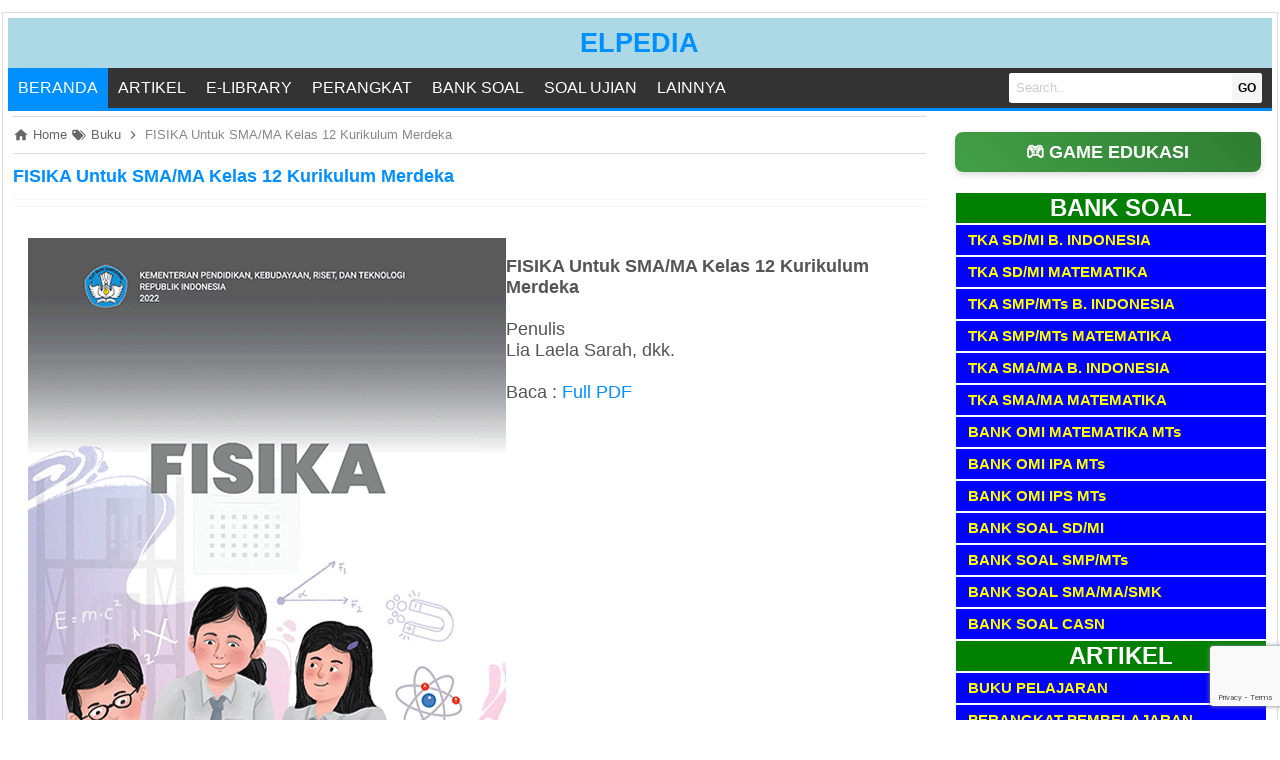

--- FILE ---
content_type: text/html; charset=UTF-8
request_url: https://www.elpedia.net/2024/02/fisika-untuk-smama-kelas-12-kurikulum-merdeka.html
body_size: 18350
content:
<!DOCTYPE html>
<HTML>
<head>
<link href='https://www.blogger.com/static/v1/widgets/2944754296-widget_css_bundle.css' rel='stylesheet' type='text/css'/>
<script async='async' crossorigin='anonymous' src='https://pagead2.googlesyndication.com/pagead/js/adsbygoogle.js?client=ca-pub-3702889922976262'></script>
<!-- Meta Robot -->
<meta content='FISIKA Untuk SMA/MA Kelas 12 Kurikulum Merdeka' name='keywords'/>
<meta content='qmLceFfiDssBFOHjpmg23y1GpfC_KWPXIP0hSE7dw9A' name='google-site-verification'/>
<script src='https://ajax.googleapis.com/ajax/libs/jquery-3.5.1.min.js'></script>
<link href='https://www.elpedia.net/2024/02/fisika-untuk-smama-kelas-12-kurikulum-merdeka.html' rel='canonical'/>
<meta content='text/html; charset=UTF-8' http-equiv='Content-Type'/>
<meta content='blogger' name='generator'/>
<link href='https://www.elpedia.net/favicon.ico' rel='icon' type='image/x-icon'/>
<link href='https://www.elpedia.net/2024/02/fisika-untuk-smama-kelas-12-kurikulum-merdeka.html' rel='canonical'/>
<link rel="alternate" type="application/atom+xml" title="ELPEDIA - Atom" href="https://www.elpedia.net/feeds/posts/default" />
<link rel="alternate" type="application/rss+xml" title="ELPEDIA - RSS" href="https://www.elpedia.net/feeds/posts/default?alt=rss" />
<link rel="service.post" type="application/atom+xml" title="ELPEDIA - Atom" href="https://www.blogger.com/feeds/2789406018334929856/posts/default" />

<link rel="alternate" type="application/atom+xml" title="ELPEDIA - Atom" href="https://www.elpedia.net/feeds/104981586875406991/comments/default" />
<!--Can't find substitution for tag [blog.ieCssRetrofitLinks]-->
<link href='https://blogger.googleusercontent.com/img/b/R29vZ2xl/[base64]/s1600/BS-FISIKA%20KLS-XII-COVER.png' rel='image_src'/>
<meta content='https://www.elpedia.net/2024/02/fisika-untuk-smama-kelas-12-kurikulum-merdeka.html' property='og:url'/>
<meta content='FISIKA Untuk SMA/MA Kelas 12 Kurikulum Merdeka' property='og:title'/>
<meta content='media pustaka informasi digitalisasi berkemajuan' property='og:description'/>
<meta content='https://blogger.googleusercontent.com/img/b/R29vZ2xl/[base64]/w1200-h630-p-k-no-nu/BS-FISIKA%20KLS-XII-COVER.png' property='og:image'/>
<title>FISIKA Untuk SMA/MA Kelas 12 Kurikulum Merdeka</title>
<meta content='FISIKA Untuk SMA/MA Kelas 12 Kurikulum Merdeka , ELPEDIA , ELPEDIA: FISIKA Untuk SMA/MA Kelas 12 Kurikulum Merdeka' name='keywords'/>
<meta content='FISIKA Untuk SMA/MA Kelas 12 Kurikulum Merdeka' name='subject'/>
<meta content='FISIKA Untuk SMA/MA Kelas 12 Kurikulum Merdeka' name='abstract'/>
<meta content='width=device-width, initial-scale=1' name='viewport'/>
<meta content='indonesian' name='language'/>
<meta content='id' name='geo.country'/>
<meta content='indonesia' name='geo.placename'/>
<meta content='Lysa' name='author'/>
<meta content='index,follow' name='robots'/>
<meta content='2 days' name='revisit-after'/>
<meta content='2 days' name='revisit'/>
<meta content='never' name='expires'/>
<meta content='always' name='revisit'/>
<meta content='global' name='distribution'/>
<meta content='blogger' name='generator'/>
<meta content='general' name='rating'/>
<meta content='true' name='MSSmartTagsPreventParsing'/>
<meta content='text/html; charset=UTF-8' http-equiv='Content-Type'/>
<meta content='index, follow' name='googlebot'/>
<meta content='all' name='spiders'/>
<meta content='all' name='WEBCRAWLERS'/>
<meta content='aeiwi, alexa, alltheWeb, altavista, aol netfind, anzwers, canada, directhit, euroseek, excite, overture, go, google, hotbot. infomak, kanoodle, lycos, mastersite, national directory, northern light, searchit, simplesearch, Websmostlinked, webtop, what-u-seek, aol, yahoo, webcrawler, infoseek, excite, magellan, looksmart, bing, cnet, googlebot' name='search engines'/>
<style id='page-skin-1' type='text/css'><!--
/**/
body{
font-size: 16px; padding:2px;
color: #555;
margin: 0;
background: white;
font-family: arial;
}
a:link, a:visited {color: #555;text-decoration:none;}
a:hover{color:#008FFF;}
a img { border-width:0; }
#wrapper-speedup{
width: 99%;
margin: 0 auto;
background: #ffff;
margin-top: 10px;
border: 1px solid #ddd;
padding: 5px;
}
/* -- MAIN SET -- */
#main-wrapper-speedup { width: 73%; float: left; margin: 0 auto; text-align: justify; padding: 5;
word-wrap: break-word;
overflow: hidden;
}
#main { alt: Placeholder; loading: lazy;
padding: 5px 5px 5px 5px;
}
.clear {clear: both;}
.post-thumbnail { width:80px; height :auto; box-shadow: 0 5px 15px rgba(0,0,0,0.15);
float:left; margin:0px 10px 0px 0px; alt: Placeholder; loading: lazy;
}
.date-header {display: none;}
.post h1 {
font: bold 18px "Oswald", Arial, sans-serif;
color: #008FFF;
}
.post h2 {
font: bold 18px "Oswald", Arial, sans-serif;
}
.post h2 a:link,.post h2 a:visited{
color: #008FFF;
}
.post h2 a:hover{}
<center>
.post-body {padding:2px;
margin: 0;
line-height: 1.6em;
text-align:justify
}</center>
.post-body img, .post-body video, .post-body object {
max-width: 100%;
}
.post-body a{
color: #008FFF;
}
.post-body h1{
font: bold 20px "Oswald", Arial, sans-serif;
color: #555;
}
.post-body h2{
font: bold 18px "Oswald", Arial, sans-serif;
}
.post-body h3{
font: bold 17px "Oswald", Arial, sans-serif;
}
.post-body h4{
font: bold 17px "Oswald", Arial, sans-serif;
}
.post-body h5{
font: bold 16px "Oswald", Arial, sans-serif;
}
.post-body h6{
font: bold 15px "Oswald", Arial, sans-serif;
}
.post-body h1, .post-body h2, .post-body h3, .post-body h4, .post-body h5, .post-body h6{
margin: 15px 0;
color: #008FFF;
}
.post blockquote{
margin: 10px;
padding: 10px;
border: 1px solid #008FFF;
border-left: 10px solid #008FFF;
border-right: 10px solid #008FFF;
}
.section {
margin: 0;
}
.post-timestamp {
margin-left: 0;
}
/* -- SIDEBAR -- */
#sidebar-wrapper-speedup {
width: 18%;
float: left;
word-wrap: break-word;
overflow: hidden;
}
#sidebar-wrapper-speedup h2, #sidebar-wrapper-speedup h3, #sidebar-wrapper-speedup h4 {
margin: 0;
text-transform: uppercase;
font-size: 12px;
border-bottom: 2px solid #008FFF;
padding: 5px;
font-weight: normal;
}
.widget-content {margin: 0;overflow: hidden; background: none;padding: 5px; }
.sidebar h2 {background-color: black; box-shadow: 0 3px 0 #e72929; padding: 5px; line-height: 1.0em; color: #ffffff; margin: 0px 5px 0px 5px ;}
.sidebar { width: 25%; background: none; float: right; line-height: 1.0em;  padding: 5px; margin: 1px; }
.sidebar ul{ margin: 1px; padding: 3px; background: white; color: black; border: 1px solid gray; box-shadow: 0px 0px 0 gray;}
.BlogArchive #ArchiveList ul li {text-indent: 0 !important; }
.sidebar ul li {list-style-position: inside;margin: 0;padding: 2px 0 !important;border-bottom: 1px dotted #eee;}
/* LABEL */
.label-size-1,.label-size-2,.label-size-3,.label-size-4,.label-size-5 {
font-size:100%;
filter:alpha(100);
opacity:10
}
.cloud-label-widget-content{
text-align:left;
}
.label-size{
display:block;
float:left;
border:0px solid #CCC;
margin:2px 2px;
}
.label-size a,.label-size span{background:#00FFFF; text-color:white;
display:inline-block;
padding:5px 6px;
}
.label-size:hover{
background:#eee;
}
.label-count{
white-space:nowrap;
padding:0px;
margin:0px;
}
.label-size{line-height:1.2
}
/* -- IKLAN -- */
.widget-iklanresponsive {height: 100%;
margin: 0px 0; font-size:28px; text-align:center; color:yellow; font-weight: bold
}
/* -- BREADCRUMBS -- */
.breadcrumbs {
padding: 1px 0;
color: #666;
border-bottom: 1px dotted #ccc;
}
/* -- FOOTER -- */
#footer-speedup {
margin: 0 auto;
width: 100%;
}
#footerspeedup {
font-size: 90%;
margin: 0 auto;
padding: 5px 0;
}
.feed-links { clear: both; display:none;}
.jump-link {display:none;}
/* -- FB YG TWT WA -- */
.article-share-speedup {
width: 100%;
display: block;
overflow: hidden;
}
.article-share-fb-cont, .article-share-other-cont {
float: left;
width: 114px;
padding: 5px;
height: 41px;
}
.article-share-tw-cont, .article-share-tg-cont, .article-share-wa-cont, .article-share-like-cont {
float: left;
width: 114px;
height: 41px;
padding: 5px;
}
.article-share-fb, .article-share-tw, .article-share-tg, .article-share-wa, .article-share-li, .article-share-pi {
float: left;
display: block;
background: url('https://blogger.googleusercontent.com/img/b/R29vZ2xl/AVvXsEgeRFfFHkiCl9maOXbXusMUPlZ6bMxEHRYGvy2FfDvsUQmKix6vXDCTHqsPk22pCYZdw6u1ydR65pI6KuDJXDUdKeW36DRb2R5AyAZqymeL1KHb_jBOH4FkEOFJcADYtbZqSscLYxxJ8G-T/w362-h190/Social-Media-Icons.png') no-repeat;
width: 42px;
height: 41px;
margin-right: 3px;
}
.article-share-fb {background-position: -10px -8px;}
.article-share-fb-label {color: #2d609b;}
.article-share-fb-label, .article-share-tw-label, .article-share-tg-label, .article-share-wa-label {
float: left;
width: 58px;
height: inherit;
font-size: 12px;
font-family: 'Open Sans Bold', Arial, sans-serif;
line-height: 14px;
margin: 5px 0 0 4px;
}
.article-share-tw {background-position: -191px -8px;;}
.article-share-tw-label {color: #f00;}
.article-share-tg {background-position: -312px -8px;}
.article-share-tg-label {color: #f00;}
.article-share-wa {background-position: -252px -8px;}
.article-share-wa-label {color: #00c3f3;}
/* -- SEARCH -- */
#search-box-speedup{width: 20%; float:right;padding:0px 10px 0px 0px;
position: relative;
border: 0px solid #ddd;
margin: 5px auto;
}
#search-form-speedup{
height: 30px;
-moz-border-radius: 3px;
-khtml-border-radius: 3px;
-webkit-border-radius: 3px;
border-radius: 3px;
background: #fff;
overflow: hidden;
}
#search-text-speedup{
color: #ccc;
border-width: 0;
}
#search-box-speedup input[type="text"]{
width: 20%;
padding: 7px 0 7px 7px;
outline: none;
}
#search-button{float:right;
position: relative;
top: 0;
right: 0;
height: 30px;
margin: 0;
text-align: right;
line-height: 0;
border-width: 0;
background: whitesmoke;
cursor: pointer;
font-size: 12px;
font-weight: bold
}
/* PAGE NAVIGASI */
.pagenavi{clear:both;margin:10px auto;text-align: center;line-height:30px;}
.pagenavi span,.pagenavi a{padding:3px 6px;margin-right:5px; border:1px solid #ccc;}
.pagenavi a:visited{color:#333}
.pagenavi a:hover,.pagenavi .current{
background:#008FFF;
color:#fff;
text-decoration:none;
-webkit-transition: all .5s ease-in-out;
-moz-transition: all .5s ease-in-out;
-ms-transition: all .5s ease-in-out;
-o-transition: all .5s ease-in-out;
transition: all .5s ease-in-out;
}
.pagenavi .pages,.pagenavi .current{font-weight:bold}
.pagenavi .pages{border:none}
/* -- COMMENTS -- */
.comments h4 {padding: 2px 5px 2px 5px;
}
#comments {
}
.comment-link { margin-left:.6em; }
.comments .comment .comment-actions a {
padding-right: 5px;
padding-top: 5px;
color: #65BDDF;
}
.comments .comments-content .datetime {
display: none;
}
.comments .comments-content .comment {
margin-bottom: 0;
padding-bottom: 0;
}
.comments .comments-content .icon.blog-author {
background: url(https://blogger.googleusercontent.com/img/b/R29vZ2xl/AVvXsEh25yg9FPYETy7Rwwp0MbgkC8kJhKsCkg52GDewsSfpoFO2dwLH9dWwnMKhWGWWVz5QDWG0I5TX7UeDg-o_edXI5FDpfo3nPqR5TRs2qJVJ7HvN8IX44gGuddY6qipuh5POOt3tPXeCWjhZ/s1600/admincomments.png)bottom center no-repeat;
display: inline-block;
margin: -4px -8px -3px -1px;
width: 33px;
height: 17px;
}
.comments .comments-content .comment-content {
text-align: justify;
line-height: 1.5;
}
/* -- ARTIKEL TERKAIT -- */
.terkait-speedup {
text-align: left;
margin-top: 10px;
}
.terkait-speedup h2 {
font-size: 100%;
font-weight: bold;
margin: 0 0 5px;
background: whitesmoke;
padding: 5px;
border: 1px solid #ddd;
}
.terkait-speedup h2 a:link, .terkait-speedup h2 a:visited {
color: #555;
}
.terkait-speedup ul a {
color: #008FFF;
font-weight: bold;
font-family: arial;
}
.terkait-speedup a:hover {
text-decoration: underline;
}
/* -- KEPALA -- */
.kepala-speedup {background: #ADD8E6; height:40px; width:100%; font-size: 18px; text-align: center; padding: 10px 0px 0px 0px; }
.kepala-speedup .title {
color: #008FFF;
font-size: 150%;
text-transform: uppercase;
margin: 0;
}
.kepala-speedup .title a {
color: #008FFF;
}
/* -- INFO -- */
.infoartikel {
display: block;
padding: 3px 0;
border-top: 1px dotted #eee;
border-bottom: 1px dotted #eee;
overflow: hidden;
margin: 5px 0;
}
/* MENU NAVIGATION */
#menunavigasi {
color: #FFF;
height: 40px;
text-transform: uppercase;
border-bottom: 3px solid #008FFF;
background: #333;
}
#menunavigasi ul#menu {
margin: 0;
padding: 0;
height: 40px;
}
#menunavigasi li {
margin: 0;
padding: 0;
float: left;
display: inline;
list-style: none;
position: relative;
}
#menunavigasi li > a {
display: block;
padding: 0 10px;
line-height: 40px;
text-decoration: none;
color: #fff;
}
#menunavigasi li li > a {
display:block;
padding:0 10px;
margin:0 0;
line-height:40px;
text-decoration:none;
color: #ffffff;
}
#menunavigasi li:hover > a, #menunavigasi a:hover {
background: #008FFF;
-webkit-transition: all .5s ease-in-out;
-moz-transition: all .5s ease-in-out;
-ms-transition: all .5s ease-in-out;
-o-transition: all .5s ease-in-out;
transition: all .5s ease-in-out;
}
#menunavigasi li ul {
background:#333;
margin:0 0;
width:150px;
height:auto;
position:absolute;
left:0px;
z-index:10;
display:none;
padding: 0;
}
#menunavigasi li li {
display:block;
float:none;
}
#menunavigasi li:hover > ul {
display:block;
}
#menunavigasi li ul ul {
left:100%;
top:0px;
}
.tinynav {
display: none;
padding: 10px;
height: 40px;
border: none;
background: #333;
font-weight: bold;
width: 98%;
margin: 0 1%;
color: #fff;
}
.tinynav option {
padding:0 5px;
}
/* -- Berlangganan -- */
#berlangganan {
position: relative;
border: 1px solid #ddd;
margin: 5px auto;
}
#berlangganan-form {
height: 30px;
-moz-border-radius: 3px;
-khtml-border-radius: 3px;
-webkit-border-radius: 3px;
border-radius: 3px;
background: #fff;
overflow: hidden;
}
#berlangganan-text{
color: #ccc;
border-width: 0;
}
#berlangganan input[type="text"]{
width: 100%;
padding: 7px 0 7px 7px;
outline: none;
}
#berlangganan-button{
position: absolute;
top: 0;
right: 0;
height: 30px;
margin: 0;
text-align: center;
line-height: 0;
border-width: 0;
background: whitesmoke;
cursor: pointer;
font-size: 12px;
font-weight: bold
}
/* -- optimasitag -- */
#optimasitag {
position: relative;
margin: 10px auto;
}
/* -- RESPONSIVE -- */
@media only screen and (max-width:768px){
#wrapper-speedup {width: 100%;margin-top:0;}
#footerspeedup {margin-bottom:0;font-size:10px;}
#footer-speedup {width: 100%;}
img,video,object {max-width: 100%;}
.PopularPosts .item-snippet {font-size: 100%;}
.sidebar {padding: 0 10px; width:95%;}
#search-box-speedup {margin: 5px 10px;}
#sidebar-wrapper-speedup{width:100%;}
#main-wrapper-speedup{width:100%;}
#wrapper-speedup {padding: 0;}
#main {padding: 0 10px;}
#main-wrapper-speedup, #wrapper-speedup {border: none;}
.tinynav {display: inline-block;}
#menu {display:none;}
}
@media screen and (max-width:100%){
.status-msg-border{width:97%}
}
@media screen and (max-width:480px){
.comments .comments-content .user{line-height:2.8em;}
#menunavigasi ul#menu {margin:0px 0px 0px 10px;}
}
@media screen and (max-width:380px){
.blogger-iframe-colorize{display: block !important;}
}
@media screen and (max-width:320px){
.terkait-speedup ul {padding: 0;list-style-type: none;}
.post blockquote {margin:5px;}
}
@font-face{
font-family:'Me Quran';
src:url('https://kangismet.github.io/fonts/me_quran.eot');
src:url('https://kangismet.github.io/fonts/me_quran.eot?#iefix') format('embedded-opentype'),
url('https://kangismet.github.io/fonts/me_quran.ttf') format('truetype');
font-weight:400;
font-weight:normal;
font-display: swap;
}
.arab{
font-size: 25px;
line-height: 48px;
font-family: "Me Quran","Traditional Arabic",Tahoma,sans-serif;
font-weight: normal;
text-align: right;
direction: rtl;
}
.arab u {
text-decoration: underline;
text-underline-offset: 14px; /* Sesuaikan jarak garis bawah */
text-decoration-thickness: 2px; /* Ketebalan garis bawah */
}
.related-post {padding: 2px 12px; floatLleaft; clear: both; border: grey solid 1px; background: AntiqueWhite; border-radius: 5px; box-shadow: 0 5px 15px rgba(0,0,0,0.15);}
.related-post h4{padding:5px; margin:0.5em 0 1em 0; background: green; color: white; text-align: center; text-size: bold; box-shadow: 0 5px 15px rgba(0,0,0,0.15);}

--></style>
<style type='text/css'>
.status-msg-wrap {
display: none;
}
  
 
  
</style>
<script src='https://ajax.googleapis.com/ajax/libs/jquery/1/jquery.js' type='text/javascript'></script>
<script>
//<![CDATA[
(function(a,k,g){a.fn.tinyNav=function(l){var c=a.extend({active:"selected",header:"",indent:"- ",label:""},l);return this.each(function(){g++;var h=a(this),b="tinynav"+g,f=".l_"+b,e=a("<select/>").attr("id",b).addClass("tinynav "+b);if(h.is("ul,ol")){""!==c.header&&e.append(a("<option/>").text(c.header));var d="";h.addClass("l_"+b).find("a").each(function(){d+='<option value="'+a(this).attr("href")+'">';var b;for(b=0;b<a(this).parents("ul, ol").length-1;b++)d+=c.indent;d+=a(this).text()+"</option>"});
e.append(d);c.header||e.find(":eq("+a(f+" li").index(a(f+" li."+c.active))+")").attr("selected",!0);e.change(function(){k.location.href=a(this).val()});a(f).after(e);c.label&&e.before(a("<label/>").attr("for",b).addClass("tinynav_label "+b+"_label").append(c.label))}})}})(jQuery,this,0);
//]]>
</script>
<script>
// TinyNav.js
$(function () {
  $('#menu').tinyNav();
});
</script>
<style type='text/css'>
.container{display:flex; align-items:center;justify-content:center; background:#fff; padding:10px; margin:0em ; alt: Placeholder; loading:lazy;}
#quiz1{background:#fff; padding: 5px; border-radius:2px; border:4px solid rgba(0,0,0,.2);min-width:60%; }
#quiz1 img{max-width:85%;}
.quiz button,.quiz .quizQuestions ul.questionAnswers li,.quiz .quizResults li{border-radius:2px;text-align: justify; padding: 2px 4px 2px 2px;}
@media screen and (max-width:768px; ){
#quiz1{min-width:unset!important;}}
.quiz{position:relative}
.quiz ul{margin:0;padding:0;list-style:none}
.quiz .hidden{display:none}
.quiz button{font:inherit;font-size:14px;border:0;background:#4789fb;color:#fff;cursor:pointer;margin-bottom:5px;outline:0;padding:5px;width:100%}
@media screen and(min-width:650px){.quiz button{width:auto}}
.quiz button:hover{background:#3e77da}
.quiz .quizQuestions{margin-bottom:10px;text-align: justify;}
.quiz .quizQuestions>li{display:none;position:relative}
.quiz .quizQuestions>li.showQuestion{display:block}
.quiz .quizQuestions>li.disabled .questionAnswers li:hover:not(.selectedAnswer){background:initial}
.quiz .quizQuestions>li.disabled .questionAnswers li label,.quiz .quizQuestions>li.disabled .questionAnswers li input[type=radio]{cursor:default}
.quiz .quizQuestions>li .questionCount{font-size:14px}
.quiz .quizQuestions>li .questionTitle{margin:0;padding:20px 0}
.quiz .quizQuestions ul.questionAnswers{overflow:hidden}
.quiz .quizQuestions ul.questionAnswers li{margin-top:6px;border:1px solid #e2e2e2; }
.quiz .quizQuestions ul.questionAnswers li:first-child{margin:0}
.quiz .quizQuestions ul.questionAnswers li:hover{background:#ededed}
.quiz .quizQuestions ul.questionAnswers li.selectedAnswer{background:#4789fb;color:#fff}
.quiz .quizQuestions ul.questionAnswers li.incorrectAnswer{background:#f02d3a;color:#fff}
.quiz .quizQuestions ul.questionAnswers li.correctAnswer{background:#2ecc71;color:#fff}
.quiz .quizQuestions ul.questionAnswers label,.quiz .quizQuestions ul.questionAnswers input[type=radio]{cursor:pointer}
.quiz .quizQuestions ul.questionAnswers input[type=radio]{margin:1;margin-right:2px;vertical-align:midle}
.quiz .quizQuestions ul.questionAnswers label{display:inline-block;padding:2px;width:100%}
.quiz .quizControls{margin-top:5px}
.quiz .quizControls button{display:block}
@media screen and(min-width:640px){.quiz .quizControls button{display:initial;margin-right:5px;}}
.quiz .quizControls button.ctrlPrev{background:#224178; text-align: center; font-size:20px;}
.quiz .quizControls button.ctrlPrev:hover{background:#2f5ba7}
.quiz .quizControls button.ctrlDone{display:none}
.quiz .quizControls button.ctrlNext,.quiz .quizControls button.ctrlDone{float:right;background:#2ecc71; text-align: center; font-size:20px;}
.quiz .quizControls button.ctrlNext:hover,.quiz .quizControls button.ctrlDone:hover{background:#28b162}
.quiz .quizControls button.ctrlSkip{background:#9b59b6}
.quiz .quizControls button.ctrlSkip:hover{background:#874d9e}
.quiz .quizControls button.disabled{cursor:not-allowed;background:#e2e2e2}
.quiz .quizControls button.disabled:hover{background:#e2e2e2}
.quiz .quizResults ul{margin:20px 0 10px}
.quiz .quizResults li{font-size:14px;padding:15px;border:1px solid;border-left:10px solid;margin-bottom:10px;line-height:1.5em;}
@media screen and(min-width:640px){.quiz .quizResults li{padding-left:10px}}
.quiz .quizResults .viewResults{background:#2ecc71; text-align: center;font-size:20px;}
.quiz .quizResults .viewResults:hover{background:#26aa5e}
.quiz .quizResults .questionTitle{margin:5px 5px 10px 10px}
.quiz .quizResults .answeredCorrect{border-color:#2ecc71}
.quiz .quizResults .answeredWrong{border-color:#f02d3a}
</style>
<style type='text/css'>
/* Breadcrumb */
.breadcrumbs{background:#fff;line-height:1.2em;width:auto;overflow:hidden;margin:0;padding:10px 0;border-top:1px solid #dedede;border-bottom:1px solid #dedede;font-size:80%;color:#888;font-weight:400;text-overflow:ellipsis;-webkit-text-overflow:ellipsis;white-space:nowrap}
.breadcrumbs a{display:inline-block;text-decoration:none;transition:all .3s ease-in-out;color:#666;font-weight:400}
.breadcrumbs a:hover{color:#11589D}
.breadcrumbs svg{width:16px;height:16px;vertical-align:-4px}
.breadcrumbs svg path{fill:#666}
</style>
<script async='async' crossorigin='anonymous' src='https://pagead2.googlesyndication.com/pagead/js/adsbygoogle.js?client=ca-pub-2342107175771637'></script>
<script type='text/javascript'>var relatedTitles = new  Array();var relatedTitlesNum = 0;var relatedUrls = new Array();function  related_results_labels(json) {for (var i = 0; i <  json.feed.entry.length; i++) {var entry =  json.feed.entry[i];relatedTitles[relatedTitlesNum] = entry.title.$t;for  (var k = 0; k < entry.link.length; k++) {if (entry.link[k].rel ==  'alternate') {relatedUrls[relatedTitlesNum] =  entry.link[k].href;relatedTitlesNum++;break;}}}}function  removeRelatedDuplicates() {var tmp = new Array(0);var tmp2 = new  Array(0);for(var i = 0; i < relatedUrls.length; i++)  {if(!contains(tmp, relatedUrls[i])) {tmp.length += 1;tmp[tmp.length - 1]  = relatedUrls[i];tmp2.length += 1;tmp2[tmp2.length - 1] =  relatedTitles[i];}}relatedTitles = tmp2;relatedUrls = tmp;}function  contains(a, e) {for(var j = 0; j < a.length; j++) if (a[j]==e)  return true;return false;}function printRelatedLabels() {var r =  Math.floor((relatedTitles.length - 1) * Math.random());var i =  0;document.write('<ol>');while (i <  relatedTitles.length && i < 200)  {document.write('<li><a  href="' + relatedUrls[r] +  '">' + relatedTitles[r] +  '</a></li>');if (r <  relatedTitles.length - 1) {r++;} else {r =  0;}i++;}document.write('</ol>');}</script>
<!-- Google reCAPTCHA v3 -->
<script src='https://www.google.com/recaptcha/api.js?render=6LfU-cErAAAAAMO1gqC743F7cZnkxTWcVbxhaX7C'></script>
<script type='text/javascript'>
<![CDATA[
  grecaptcha.ready(function() {
    grecaptcha.execute('6LfU-cErAAAAAMO1gqC743F7cZnkxTWcVbxhaX7C', {action: 'homepage'}).then(function(token) {
      // Token bisa dikirim ke backend, untuk Blogger cukup biarkan saja
      console.log('reCAPTCHA Token:', token);
    });
  });
]]>
</script>
<script type='application/ld+json'>
{
  "@context": "https://schema.org",
  "@type": "WebSite",
  "name": "ELPEDIA",
  "url": "https://www.elpedia.net/",
  "potentialAction": {
    "@type": "SearchAction",
    "target": "https://www.elpedia.net/search?q={search_term_string}",
    "query-input": "required name=search_term_string"
  }
}
</script>
<script type='application/ld+json'>
{
  "@context": "https://schema.org",
  "@type": "BreadcrumbList",
  "itemListElement": [{
    "@type": "ListItem",
    "position": 1,
    "name": "Beranda",
    "item": "https://www.elpedia.net/"
  },{
    "@type": "ListItem",
    "position": 2,
    "name": "Bank Soal",
    "item": "https://www.elpedia.net/bank-soal/"
  }]
}
</script>
<link href='https://www.blogger.com/dyn-css/authorization.css?targetBlogID=2789406018334929856&amp;zx=15c7aeb6-bab3-4fdc-b9cb-60c19ac464bd' media='none' onload='if(media!=&#39;all&#39;)media=&#39;all&#39;' rel='stylesheet'/><noscript><link href='https://www.blogger.com/dyn-css/authorization.css?targetBlogID=2789406018334929856&amp;zx=15c7aeb6-bab3-4fdc-b9cb-60c19ac464bd' rel='stylesheet'/></noscript>
<meta name='google-adsense-platform-account' content='ca-host-pub-1556223355139109'/>
<meta name='google-adsense-platform-domain' content='blogspot.com'/>

<!-- data-ad-client=ca-pub-3702889922976262 -->

</head>
<meta content='qmLceFfiDssBFOHjpmg23y1GpfC_KWPXIP0hSE7dw9A' name='google-site-verification'/>
<!-- <body><div></div> -->
<body class='loading'>
<div>
<div id='wrapper-speedup'>
<div class='kepala-speedup'>
<div class='section' id='kepala-speedup'><div class='widget Header' data-version='1' id='Header1'>
<div id='header-inner'>
<div class='titlewrapper'>
<b class='title'>
<a href='https://www.elpedia.net/'>ELPEDIA</a>
</b>
</div>
<div class='descriptionwrapper'>
<p class='description'><span>
</span></p>
</div>
</div>
</div></div>
</div>
<!-- Menu start -->
<nav id='menunavigasi'>
<ul id='menu'>
<li class='current'><a href='https://www.elpedia.net/' style='background: #008FFF;color: #fff;'>Beranda</a></li>
<li><a href='https://www.elpedia.net/p/artikel.html'>ARTIKEL</a></li>
<li><a href='https://www.elpedia.net/p/e-library.html'>E-LIBRARY</a></li>
<li><a href='https://www.elpedia.net/2024/09/perangkat-pembelajaran.html'>PERANGKAT</a></li>
<li><a href='https://www.elpedia.net/p/bank-soal.html'>BANK SOAL</a></li>
<li><a href='https://www.elpedia.net/p/bank-soal-ujian.html'>SOAL UJIAN</a></li>
<li><a href='https://www.elpedia.net/p/lirik-lagu.html'>LAINNYA</a></li>
<div id='search-box-speedup'>
<form action='/search' id='search-form-speedup' method='get' target='_top'>
<input id='search-text-speedup' name='q' onblur='if (this.value == "") {this.value = "Search..";}' onfocus='if (this.value == "Search..") {this.value = ""}' type='text' value='Search..'/>
<button id='search-button' type='submit'>GO</button>
</form>
</div>
</ul>
</nav>
<div id='content-wrapper-speedup'>
<div id='main-wrapper-speedup'>
<div class='main section' id='main'><div class='widget Blog' data-version='1' id='Blog1'>
<div class='breadcrumbs' itemscope='itemscope' itemtype='https://schema.org/BreadcrumbList'>
<svg viewBox='0 0 24 24'><path d='M10,20V14H14V20H19V12H22L12,3L2,12H5V20H10Z' fill='#000000'></path></svg>
<span itemprop='itemListElement' itemscope='itemscope' itemtype='https://schema.org/ListItem'>
<a href='https://www.elpedia.net/' itemprop='item' title='Home'>
<span itemprop='name'>Home</span></a>
<meta content='1' itemprop='position'/>
</span>
<svg viewBox='0 0 24 24'><path d='M5.5,9A1.5,1.5 0 0,0 7,7.5A1.5,1.5 0 0,0 5.5,6A1.5,1.5 0 0,0 4,7.5A1.5,1.5 0 0,0 5.5,9M17.41,11.58C17.77,11.94 18,12.44 18,13C18,13.55 17.78,14.05 17.41,14.41L12.41,19.41C12.05,19.77 11.55,20 11,20C10.45,20 9.95,19.78 9.58,19.41L2.59,12.42C2.22,12.05 2,11.55 2,11V6C2,4.89 2.89,4 4,4H9C9.55,4 10.05,4.22 10.41,4.58L17.41,11.58M13.54,5.71L14.54,4.71L21.41,11.58C21.78,11.94 22,12.45 22,13C22,13.55 21.78,14.05 21.42,14.41L16.04,19.79L15.04,18.79L20.75,13L13.54,5.71Z' fill='#000000'></path></svg>
<span itemprop='itemListElement' itemscope='itemscope' itemtype='https://schema.org/ListItem'>
<a href='https://www.elpedia.net/search/label/Buku?&max-results=16' itemprop='item' title='Buku'>
<span itemprop='name'>Buku</span>
</a>
<meta content='2' itemprop='position'/>
</span>
<svg viewBox='0 0 24 24'><path d='M8.59,16.58L13.17,12L8.59,7.41L10,6L16,12L10,18L8.59,16.58Z' fill='#000000'></path></svg>
<span>FISIKA Untuk SMA/MA Kelas 12 Kurikulum Merdeka</span>
</div>
<div class='blog-posts hfeed'>
<!--Can't find substitution for tag [defaultAdStart]-->

          <div class="date-outer">
        

          <div class="date-posts">
        
<div class='post-outer'>
<div class='post hentry'>
<a name='104981586875406991'></a>
<H1 class='post-title entry-title'>
<a title='FISIKA Untuk SMA/MA Kelas 12 Kurikulum Merdeka'>FISIKA Untuk SMA/MA Kelas 12 Kurikulum Merdeka</a>
</H1>
<div class='infoartikel'>
<span class='post-author vcard'>
</span>
<span class='post-timestamp'>
</span>
</div>
<div align='center' class='iklanatasartikel'>
</div>
<div class='post-body entry-content' id='post-body-104981586875406991'>
<p><style>
  /* styles for tablet devices */
  @media only screen and (min-width: 768px) and (max-width: 991px) {
  .teks{ display: flex; align-items: top; padding: 15px; width: 98%; height: auto; background: none;   border: 0px solid gray; text-align: left; font-size: 18px; 
  img{ padding: 0px; width: 200px; height: auto;  background: none; border-radius: 4px; margin: 15px;  box-shadow: 0 5px 15px rgba(0,0,0,0.15);} } 
  }
  /* styles for desktop devices */
@media only screen and (min-width: 992px) {
     .teks{ display: flex; align-items: top; padding: 15px; width: 98%; height: auto; background: none;   border: 0px solid gray; text-align: left; font-size: 18px; 
  img{ padding: 0px; width: 200px; height: auto;  background: none; border-radius: 4px; margin: 15px;  box-shadow: 0 5px 15px rgba(0,0,0,0.15);} } 
  }  
  /* styles for mobile devices */
@media only screen and (max-width: 767px) {
     .teks{ display: flex; align-items: top; padding: 5px; width: 96%; height: auto; background: none;   border: 0px solid gray; text-align: left; font-size: 15px;} 
       img{ padding: 0px; width: 100px; height: auto;  background: none; border-radius: 4px; margin: 15px;  box-shadow: 0 5px 15px rgba(0,0,0,0.15);} 
  }   
</style>

<div class="teks">

 <img alt="" border="0" data-original-height="661" data-original-width="478" src="https://blogger.googleusercontent.com/img/b/R29vZ2xl/[base64]/s1600/BS-FISIKA%20KLS-XII-COVER.png"/> 
  
  <br/><br/>

<p>
<b>FISIKA Untuk SMA/MA Kelas 12 Kurikulum Merdeka</b><br/><br/>
  
Penulis<br/>
Lia Laela Sarah, dkk.<br/><br/>
 
Baca : <a href="#">Full PDF</a> 
</p></div>
</center>

   
<br/>
 <iframe src="https://drive.google.com/file/d/16wYQlTuPolL5wPhpS-k0yhFgFovJiroR/preview" width="100%" height ="700" allow ="autoplay"> </iframe><br/><br/>

Buku ini disiapkan oleh Pemerintah dalam rangka pemenuhan kebutuhan buku
pendidikan yang bermutu, murah, dan merata sesuai dengan amanat dalam UU No. 3 Tahun
2017. Buku ini disusun dan ditelaah oleh berbagai pihak di bawah koordinasi Kementerian
Pendidikan, Kebudayaan, Riset, dan Teknologi. Buku ini merupakan dokumen hidup yang
senantiasa diperbaiki, diperbarui, dan dimutakhirkan sesuai dengan dinamika kebutuhan dan
perubahan zaman. Masukan dari berbagai kalangan yang dialamatkan kepada penulis atau
melalui alamat surel buku@kemdikbud.go.id diharapkan dapat meningkatkan kualitas buku ini.

<h2>Fisika untuk SMA/MA Kelas XII</h2>

<b>Penulis</b><br/>
Lia Laela Sarah<br/>
Irma Rahma Suwarma<br/><br/>

<b>Penelaah</b><br/>
Khairul Basar<br/>
Winny Liliawati<br/><br/>

<b>Penyelia/Penyelaras</b><br/>
Supriyatno<br/>
Lenny Puspita Ekawaty<br/>
Anggraeni Dian Permatasari<br/>
Nening Daryati<br/>
Ervina<br/><br/>

<b>Kontributor</b><br/>
Agus Timorwoko<br/>
Ajat Sudrajat<br/><br/>

<b>Ilustrator</b><br/>
Nanda Aulia<br/><br/>

<b>Editor</b><br/>
Kinkin Suartini<br/><br/>

<b>Desainer</b><br/>
Annisa Yenita<br/><br/>

<b>Penerbit</b><br/>
Kementerian Pendidikan, Kebudayaan, Riset, dan Teknologi<br/><br/>

<b>Dikeluarkan oleh:</b><br/>
Pusat Perbukuan
Kompleks Kemdikbudristek Jalan RS. Fatmawati, Cipete, Jakarta Selatan
https://buku.kemdikbud.go.id<br/><br/>

Cetakan pertama, 2022<br/>
ISBN 978-623-472-720-3 (no.jil.lengkap)<br/>
ISBN 978-623-472-722-7 (jil.2)<br/>
Isi buku ini menggunakan huruf Noto Serif 10pt, Steve Matteson.<br/>
xx, 228 hlm.: 17,6 x 25 cm.</p>
<div style='clear: both;'></div>
</div>
<div align='center' class='iklanbawahartikel'>
</div>
<script src='/feeds/posts/default/-/Buku?alt=json-in-script&amp;callback=related_results_labels&amp;max-results=200' type='text/javascript'></script>
<div class='related-post'>
<h4>DAFTAR ISI</h4>
<script type='text/javascript'>removeRelatedDuplicates();printRelatedLabels();</script>
</div><div style='clear: both;'></div>
<div class='article-share-speedup'>
<div class='article-share-fb-cont'>
<a class='article-share-fb' href='http://www.facebook.com/sharer.php?u=https://www.elpedia.net/2024/02/fisika-untuk-smama-kelas-12-kurikulum-merdeka.html&title=FISIKA Untuk SMA/MA Kelas 12 Kurikulum Merdeka' rel='nofollow' target='_blank'></a>
<a class='article-share-fb-label' href='http://www.facebook.com/sharer.php?u=https://www.elpedia.net/2024/02/fisika-untuk-smama-kelas-12-kurikulum-merdeka.html&title=FISIKA Untuk SMA/MA Kelas 12 Kurikulum Merdeka' rel='nofollow' target='_blank'> Share on Facebook</a>
</div>
<div class='article-share-tw-cont'>
<a class='article-share-tw' data-text='FISIKA Untuk SMA/MA Kelas 12 Kurikulum Merdeka' data-url='https://www.elpedia.net/2024/02/fisika-untuk-smama-kelas-12-kurikulum-merdeka.html' href='http://twitter.com/share' rel='nofollow' target='_blank'></a>
<a class='article-share-tw-label' href='https://plus.google.com/share?url=https://www.elpedia.net/2024/02/fisika-untuk-smama-kelas-12-kurikulum-merdeka.html' rel='nofollow' target='_blank'>Share on Twitter</a>
</div>
<div class='article-share-tg-cont'>
<a class='article-share-tg' href='tg://msg?text=FISIKA Untuk SMA/MA Kelas 12 Kurikulum Merdeka - https://www.elpedia.net/2024/02/fisika-untuk-smama-kelas-12-kurikulum-merdeka.html' rel='nofollow' target='_blank'></a>
<a class='article-share-tg-label' href='tg://msg?text=FISIKA Untuk SMA/MA Kelas 12 Kurikulum Merdeka - https://www.elpedia.net/2024/02/fisika-untuk-smama-kelas-12-kurikulum-merdeka.html' rel='nofollow' target='_blank'>Share on Telegram</a>
</div>
<div class='article-share-wa-cont'>
<a class='article-share-wa' href='whatsapp://send?text=FISIKA Untuk SMA/MA Kelas 12 Kurikulum Merdeka%20%2D%20https://www.elpedia.net/2024/02/fisika-untuk-smama-kelas-12-kurikulum-merdeka.html' rel='nofollow' target='_blank'></a>
<a class='article-share-wa-label' href='whatsapp://send?text=FISIKA Untuk SMA/MA Kelas 12 Kurikulum Merdeka%20%2D%20https://www.elpedia.net/2024/02/fisika-untuk-smama-kelas-12-kurikulum-merdeka.html' rel='nofollow' target='_blank'>Share on Whatsapp</a>
</div>
<div class='article-share-like-cont'>
<iframe class='article-share-like' frameborder='0' scrolling='no' src='//www.facebook.com/plugins/like.php?href=https://www.elpedia.net/2024/02/fisika-untuk-smama-kelas-12-kurikulum-merdeka.html&send=false&layout=button_count&width=100&show_faces=false&action=like&colorscheme=light&font&height=21' style='padding-top:12px;'></iframe>
</div>
</div>
<div id='berlangganan'>
<form action='http://feedburner.google.com/fb/a/mailverify' id='berlangganan-form' method='get' onsubmit='window.open(&#39;http://feedburner.google.com/fb/a/mailverify?uri=FEED-ID&#39;, &#39;popupwindow&#39;, &#39;scrollbars=yes,width=550,height=520&#39;);return true' target='popupwindow'>
<input name='uri' type='hidden' value='FEED-ID'/>
<input name='loc' type='hidden' value='en_US'/>
<input id='berlangganan-text' name='email' onblur='if (this.value == "") {this.value = "Masukkan email kamu di sini untuk update ...";}' onfocus='if (this.value == "Enter your email to receive latest update..") {this.value = ""}' type='text' value='Masukkan email kamu di sini untuk update ...'/>
<button id='berlangganan-button' type='submit'>SUBMIT</button>
</form>
</div>
<div id='optimasitag'>
<b>Tags</b> : <span class='post-labels'>
<a href='https://www.elpedia.net/search/label/Buku?&amp;max-results=16'>Buku</a>
</span>
</div>
</div>
<div class='comments' id='comments'>
<a name='comments'></a>
<h4>
0
comments:
        
</h4>
<div id='Blog1_comments-block-wrapper'>
<dl class='avatar-comment-indent' id='comments-block'>
</dl>
</div>
<p class='comment-footer'>
<div class='comment-form'>
<a name='comment-form'></a>
<h4 id='comment-post-message'>Posting Komentar</h4>
<p>
</p>
<a href='https://www.blogger.com/comment/frame/2789406018334929856?po=104981586875406991&hl=id&saa=85391&origin=https://www.elpedia.net' id='comment-editor-src'></a>
<iframe allowtransparency='true' class='blogger-iframe-colorize blogger-comment-from-post' frameborder='0' height='410' id='comment-editor' name='comment-editor' src='' width='100%'></iframe>
<!--Can't find substitution for tag [post.friendConnectJs]-->
<script src='https://www.blogger.com/static/v1/jsbin/2830521187-comment_from_post_iframe.js' type='text/javascript'></script>
<script type='text/javascript'>
      BLOG_CMT_createIframe('https://www.blogger.com/rpc_relay.html');
    </script>
</div>
</p>
<div id='backlinks-container'>
<div id='Blog1_backlinks-container'>
</div>
</div>
</div>
</div>

        </div></div>
      
<!--Can't find substitution for tag [adEnd]-->
</div>
<div class='post-feeds'>
<div class='feed-links'>
Langganan:
<a class='feed-link' href='https://www.elpedia.net/feeds/104981586875406991/comments/default' target='_blank' type='application/atom+xml'>Posting Komentar (Atom)</a>
</div>
</div>
</div></div>
</div>
<div class='sidebar section' id='sidebar'><div class='widget HTML' data-version='1' id='HTML4'>
<div class='widget-content'>
<style>
  .zona-game-nav {    display: flex;    flex-direction: column;    gap: 10px;    font-family: Arial, sans-serif;    margin: 10px 0;  }
  .zona-game-nav a {    display: block;    text-decoration: none;    padding: 12px 18px;    border-radius: 8px;    background: linear-gradient(45deg, #43a047, #2e7d32);    color: #fff;    font-weight: bold;    font-size: 18px;    text-align: center;    transition: all 0.3s ease;    box-shadow: 0 3px 6px rgba(0,0,0,0.15);  }
  .zona-game-nav a:hover {    background: linear-gradient(45deg, #2e7d32, #1b5e20);    transform: scale(1.03);    box-shadow: 0 5px 10px rgba(0,0,0,0.25);  }
</style>

<div class="zona-game-nav"> 
  <a href="https://www.elpedia.net/2025/09/zona-game-edukasi.html">🎮 GAME EDUKASI  </a>
</div>
</div>
<div class='clear'></div>
</div><div class='widget HTML' data-version='1' id='HTML1'>
<div class='widget-content'>
<style type="text/css">  
 
.menu {border: none; color: white; padding: 3px 5px 2px 5px ; text-decoration: none; display: inline-block; margin: 1px 1px; cursor: pointer;text-align: center; color: white; width: 100%; height: 30px; font-size: 150%; line-height:30px; background-color: green; padding: 0px 0px 0px 12px;}  
 
.link {border: none; color: white; padding: 3px 5px 2px 5px ; text-decoration: none; display: inline-block; margin: 1px 1px; cursor: pointer;text-align: left; float: center; width: 100%;height: auto; font-size: 95%; background-color: blue; padding: 7px 7px 7px 12px;}

.button:hover {background-color: #0000CD; border: 0px solid #b1b1b2; box-shadow: 0px 0px 0px 0px rgba(0, 0, 0, 0.4);}  
  
</style>   

 
 
<b>
<a class="menu"><font color="white"> BANK SOAL</font></a>  
  
<a class="link" href="https://www.elpedia.net/2025/10/matriks-asesmen-kisi-kisi-tka-sd-bahasa.html">
  	<font color="yellow"> TKA SD/MI B. INDONESIA  </font></a>

<a class="link" href="https://www.elpedia.net/2025/09/bank-soal-tka-sdmi-matematika.html">
  	<font color="yellow"> TKA SD/MI MATEMATIKA  </font></a>


<a class="link" href="https://www.elpedia.net/2025/09/bank-soal-tka-smpmts-bahasa-indonesia.html">
  	<font color="yellow"> TKA SMP/MTs B. INDONESIA </font></a>


<a class="link" href="https://www.elpedia.net/2025/09/bank-soal-tka-smpmts-matematika.html">
  	<font color="yellow"> TKA SMP/MTs MATEMATIKA  </font></a>

<a class="link" href="https://www.elpedia.net/2025/10/kisi-kisi-tka-bahasa-indonesia-jenjang.html">
  	<font color="yellow"> TKA SMA/MA B. INDONESIA  </font></a>
<a class="link" href="https://www.elpedia.net/2025/10/bank-tka-matematika-jenjang-sma.html">
  	<font color="yellow"> TKA SMA/MA MATEMATIKA  </font></a>


<a class="link" href="https://www.elpedia.net/2025/09/bank-soal-omi-matematika-jenjang-mts.html">
  	<font color="yellow"> BANK OMI MATEMATIKA MTs </font></a>

<a class="link" href="https://www.elpedia.net/2025/08/bank-soal-olimpiade-madrasah-ipa-mts.html">
  	<font color="yellow"> BANK OMI IPA MTs </font></a>

<a class="link" href="https://www.elpedia.net/2025/08/bank-soal-omi-ips-mts.html">
  	<font color="yellow"> BANK OMI IPS MTs </font></a>



<a class="link" href="https://www.elpedia.net/p/bank-soal-sd.html">
  	<font color="yellow"> BANK SOAL SD/MI </font></a>
<a class="link" href="https://www.elpedia.net/p/bank-soal-smpmts.html">
  	<font color="yellow"> BANK SOAL SMP/MTs</font></a>
<a class="link" href="https://www.elpedia.net/p/bank-soal-smamasmk.html">
  	<font color="yellow"> BANK SOAL SMA/MA/SMK</font></a>
<a class="link" href="https://www.elpedia.net/p/bank-soal-pppk-asn.html">
  	<font color="yellow"> BANK SOAL CASN</font></a> 
 
<a class="menu"><font color="white"> ARTIKEL </font></a>  
<a class="link" href="https://www.elpedia.net/p/e-library.html">
  	<font color="yellow"> BUKU PELAJARAN </font></a>  
<a class="link" href="https://www.elpedia.net/2024/09/perangkat-pembelajaran.html">
  	<font color="yellow"> PERANGKAT PEMBELAJARAN </font></a>  
<a class="link" href="https://www.elpedia.net/2025/02/materi-kajian-dan-khultum.html">
  	<font color="yellow"> MATERI KAJIAN </font></a>
<a class="link" href="https://www.elpedia.net/2025/05/daftar-khutbah-jumat-terbaru-inspirasi.html">
  	<font color="yellow"> KHUTBAH JUM'AT</font></a>
<a class="link" href="https://www.elpedia.net/search/label/TRAVELING">
  	<font color="yellow"> TRAVELING</font></a> 


<a class="link" href="https://www.elpedia.net/2025/05/daftar-artikel-kesehatan-terlengkap.html">
  	<font color="yellow"> KESEHATAN</font></a>    


<a class="link" href="https://www.elpedia.net/2025/06/bekal-praktis-anti-ribet-untuk-setiap.html?m=1">
  	<font color="yellow"> MENU BEKAL SEKOLAH</font></a>

<a class="link" href="https://www.elpedia.net/p/lirik-lagu.html">
  	<font color="yellow"> LIRIK LAGU</font></a>      
   

 <br/></b>
</div>
<div class='clear'></div>
</div><div class='widget HTML' data-version='1' id='HTML5'>
<div class='widget-content'>
<script async="async" src="https://pagead2.googlesyndication.com/pagead/js/adsbygoogle.js?client=ca-pub-3702889922976262" crossorigin="anonymous"></script>
<!-- ELPEDIA.NET -->
<ins class="adsbygoogle"
     style="display:block"
     data-ad-client="ca-pub-3702889922976262"
     data-ad-slot="1876748949"
     data-ad-format="auto"
     data-full-width-responsive="true"></ins>
<script>
     (adsbygoogle = window.adsbygoogle || []).push({});
</script>
</div>
<div class='clear'></div>
</div><div class='widget HTML' data-version='1' id='HTML2'>
<div class='widget-content'>
<style type="text/css">

.tombol{ -webkit-transition-duration: 0.5s; -moz-transition-duration: 0.5s; -o-transition-duration: 0.5s; border-radius: 5px;   box-shadow: 0px 5px 10px rgba(0,0,0,0.10); width:94%; height: auto; padding:  0px ;  background:none;  border: 0.5px solid lightgray;   text-align: center; color: black; font-size: bold; float: center; margin:12px;} 
  
</style>
 <center>

  

<div class ="tombol">
 <a href="https://www.elpedia.net/p/bank-soal-pelatihan.html">
<img alt="Placeholder" loading="lazy" border="0"  height="AUTO"  width="90%" src="https://blogger.googleusercontent.com/img/b/R29vZ2xl/AVvXsEhzfg-s9Wq4lfw4429wOZV0h0xU-bG3iDJFChSnLd56wZOBbNFR6pV_PI33jfUBLCea5sf3ygGXjmGVj9DfWuKyipzfq9idtibDS-Ug1Dl-LJDjpvfsEXB50B1HGS1U64KU8wWf3QOCvgSyUkSvPI-5FabMsqX9EHN9Zj4uCCqto6Cgt2vRf_Ei6Tkq/s1600/BANK%20SOAL.png"/></a>  </div>
 
 





</center>
</div>
<div class='clear'></div>
</div><div class='widget Label' data-version='1' id='Label1'>
<h2>Label</h2>
<div class='widget-content cloud-label-widget-content'>
<span class='label-size label-size-2'>
<a dir='ltr' href='https://www.elpedia.net/search/label/Agrobisnis'>Agrobisnis</a>
<span class='label-count' dir='ltr'>(7)</span>
</span>
<span class='label-size label-size-2'>
<a dir='ltr' href='https://www.elpedia.net/search/label/AKG'>AKG</a>
<span class='label-count' dir='ltr'>(2)</span>
</span>
<span class='label-size label-size-2'>
<a dir='ltr' href='https://www.elpedia.net/search/label/ANBK%20SD'>ANBK SD</a>
<span class='label-count' dir='ltr'>(5)</span>
</span>
<span class='label-size label-size-4'>
<a dir='ltr' href='https://www.elpedia.net/search/label/ARTIKEL'>ARTIKEL</a>
<span class='label-count' dir='ltr'>(87)</span>
</span>
<span class='label-size label-size-4'>
<a dir='ltr' href='https://www.elpedia.net/search/label/ASESMEN%20MADRASAH'>ASESMEN MADRASAH</a>
<span class='label-count' dir='ltr'>(41)</span>
</span>
<span class='label-size label-size-3'>
<a dir='ltr' href='https://www.elpedia.net/search/label/ASY%20%27ALDAWWI%20MAESTRO'>ASY &#39;ALDAWWI MAESTRO</a>
<span class='label-count' dir='ltr'>(26)</span>
</span>
<span class='label-size label-size-2'>
<a dir='ltr' href='https://www.elpedia.net/search/label/Bahan%20Ajar'>Bahan Ajar</a>
<span class='label-count' dir='ltr'>(7)</span>
</span>
<span class='label-size label-size-3'>
<a dir='ltr' href='https://www.elpedia.net/search/label/Berita'>Berita</a>
<span class='label-count' dir='ltr'>(19)</span>
</span>
<span class='label-size label-size-2'>
<a dir='ltr' href='https://www.elpedia.net/search/label/Bisnis'>Bisnis</a>
<span class='label-count' dir='ltr'>(6)</span>
</span>
<span class='label-size label-size-4'>
<a dir='ltr' href='https://www.elpedia.net/search/label/Buku'>Buku</a>
<span class='label-count' dir='ltr'>(81)</span>
</span>
<span class='label-size label-size-2'>
<a dir='ltr' href='https://www.elpedia.net/search/label/Dangdut%20Jadoel%20Lorenza'>Dangdut Jadoel Lorenza</a>
<span class='label-count' dir='ltr'>(5)</span>
</span>
<span class='label-size label-size-1'>
<a dir='ltr' href='https://www.elpedia.net/search/label/Doa%20Harian'>Doa Harian</a>
<span class='label-count' dir='ltr'>(1)</span>
</span>
<span class='label-size label-size-3'>
<a dir='ltr' href='https://www.elpedia.net/search/label/Game%20Edukasi'>Game Edukasi</a>
<span class='label-count' dir='ltr'>(16)</span>
</span>
<span class='label-size label-size-4'>
<a dir='ltr' href='https://www.elpedia.net/search/label/Info%20Madrasah'>Info Madrasah</a>
<span class='label-count' dir='ltr'>(35)</span>
</span>
<span class='label-size label-size-3'>
<a dir='ltr' href='https://www.elpedia.net/search/label/KESEHATAN'>KESEHATAN</a>
<span class='label-count' dir='ltr'>(15)</span>
</span>
<span class='label-size label-size-1'>
<a dir='ltr' href='https://www.elpedia.net/search/label/KHUTBAH%20ID'>KHUTBAH ID</a>
<span class='label-count' dir='ltr'>(1)</span>
</span>
<span class='label-size label-size-3'>
<a dir='ltr' href='https://www.elpedia.net/search/label/KHUTBAH%20JUM%27AT'>KHUTBAH JUM&#39;AT</a>
<span class='label-count' dir='ltr'>(22)</span>
</span>
<span class='label-size label-size-2'>
<a dir='ltr' href='https://www.elpedia.net/search/label/Kompilasi%20Akustik'>Kompilasi Akustik</a>
<span class='label-count' dir='ltr'>(7)</span>
</span>
<span class='label-size label-size-2'>
<a dir='ltr' href='https://www.elpedia.net/search/label/KSM'>KSM</a>
<span class='label-count' dir='ltr'>(2)</span>
</span>
<span class='label-size label-size-1'>
<a dir='ltr' href='https://www.elpedia.net/search/label/KSM%20MI%20-%20IPA'>KSM MI - IPA</a>
<span class='label-count' dir='ltr'>(1)</span>
</span>
<span class='label-size label-size-4'>
<a dir='ltr' href='https://www.elpedia.net/search/label/Kuliner'>Kuliner</a>
<span class='label-count' dir='ltr'>(32)</span>
</span>
<span class='label-size label-size-2'>
<a dir='ltr' href='https://www.elpedia.net/search/label/Lirik%20Bimbo'>Lirik Bimbo</a>
<span class='label-count' dir='ltr'>(3)</span>
</span>
<span class='label-size label-size-3'>
<a dir='ltr' href='https://www.elpedia.net/search/label/lirik%20Boomerang'>lirik Boomerang</a>
<span class='label-count' dir='ltr'>(8)</span>
</span>
<span class='label-size label-size-3'>
<a dir='ltr' href='https://www.elpedia.net/search/label/Lirik%20Cokelat'>Lirik Cokelat</a>
<span class='label-count' dir='ltr'>(9)</span>
</span>
<span class='label-size label-size-3'>
<a dir='ltr' href='https://www.elpedia.net/search/label/Lirik%20Denny%20Caknan'>Lirik Denny Caknan</a>
<span class='label-count' dir='ltr'>(13)</span>
</span>
<span class='label-size label-size-3'>
<a dir='ltr' href='https://www.elpedia.net/search/label/Lirik%20Dewa%2019'>Lirik Dewa 19</a>
<span class='label-count' dir='ltr'>(12)</span>
</span>
<span class='label-size label-size-3'>
<a dir='ltr' href='https://www.elpedia.net/search/label/Lirik%20Iwan%20Fals'>Lirik Iwan Fals</a>
<span class='label-count' dir='ltr'>(16)</span>
</span>
<span class='label-size label-size-4'>
<a dir='ltr' href='https://www.elpedia.net/search/label/Lirik%20Koes%20Plus'>Lirik Koes Plus</a>
<span class='label-count' dir='ltr'>(43)</span>
</span>
<span class='label-size label-size-4'>
<a dir='ltr' href='https://www.elpedia.net/search/label/Lirik%20Lagu'>Lirik Lagu</a>
<span class='label-count' dir='ltr'>(47)</span>
</span>
<span class='label-size label-size-3'>
<a dir='ltr' href='https://www.elpedia.net/search/label/Lirik%20Lagu%20Daerah'>Lirik Lagu Daerah</a>
<span class='label-count' dir='ltr'>(8)</span>
</span>
<span class='label-size label-size-3'>
<a dir='ltr' href='https://www.elpedia.net/search/label/Lirik%20Lagu%20Jawa'>Lirik Lagu Jawa</a>
<span class='label-count' dir='ltr'>(17)</span>
</span>
<span class='label-size label-size-3'>
<a dir='ltr' href='https://www.elpedia.net/search/label/Lirik%20Lagu%20Nasional'>Lirik Lagu Nasional</a>
<span class='label-count' dir='ltr'>(16)</span>
</span>
<span class='label-size label-size-2'>
<a dir='ltr' href='https://www.elpedia.net/search/label/Lirik%20Lagu%20Religi'>Lirik Lagu Religi</a>
<span class='label-count' dir='ltr'>(4)</span>
</span>
<span class='label-size label-size-3'>
<a dir='ltr' href='https://www.elpedia.net/search/label/Lirik%20Slank'>Lirik Slank</a>
<span class='label-count' dir='ltr'>(10)</span>
</span>
<span class='label-size label-size-3'>
<a dir='ltr' href='https://www.elpedia.net/search/label/Lirik%20TIPE%20X'>Lirik TIPE X</a>
<span class='label-count' dir='ltr'>(11)</span>
</span>
<span class='label-size label-size-3'>
<a dir='ltr' href='https://www.elpedia.net/search/label/LKPD%20IPA%20SMP'>LKPD IPA SMP</a>
<span class='label-count' dir='ltr'>(9)</span>
</span>
<span class='label-size label-size-2'>
<a dir='ltr' href='https://www.elpedia.net/search/label/Materi%20Informatika%20SMP'>Materi Informatika SMP</a>
<span class='label-count' dir='ltr'>(2)</span>
</span>
<span class='label-size label-size-4'>
<a dir='ltr' href='https://www.elpedia.net/search/label/Materi%20IPA%20SMP'>Materi IPA SMP</a>
<span class='label-count' dir='ltr'>(67)</span>
</span>
<span class='label-size label-size-4'>
<a dir='ltr' href='https://www.elpedia.net/search/label/Materi%20Kajian'>Materi Kajian</a>
<span class='label-count' dir='ltr'>(47)</span>
</span>
<span class='label-size label-size-2'>
<a dir='ltr' href='https://www.elpedia.net/search/label/MATSAMA'>MATSAMA</a>
<span class='label-count' dir='ltr'>(7)</span>
</span>
<span class='label-size label-size-5'>
<a dir='ltr' href='https://www.elpedia.net/search/label/MOOC'>MOOC</a>
<span class='label-count' dir='ltr'>(105)</span>
</span>
<span class='label-size label-size-3'>
<a dir='ltr' href='https://www.elpedia.net/search/label/MPID'>MPID</a>
<span class='label-count' dir='ltr'>(14)</span>
</span>
<span class='label-size label-size-3'>
<a dir='ltr' href='https://www.elpedia.net/search/label/Nike%20Ardilla'>Nike Ardilla</a>
<span class='label-count' dir='ltr'>(10)</span>
</span>
<span class='label-size label-size-3'>
<a dir='ltr' href='https://www.elpedia.net/search/label/Obat%20Herbal'>Obat Herbal</a>
<span class='label-count' dir='ltr'>(8)</span>
</span>
<span class='label-size label-size-4'>
<a dir='ltr' href='https://www.elpedia.net/search/label/OMI%20IPA%20MTs'>OMI IPA MTs</a>
<span class='label-count' dir='ltr'>(38)</span>
</span>
<span class='label-size label-size-4'>
<a dir='ltr' href='https://www.elpedia.net/search/label/OMI%20IPS%20MTs'>OMI IPS MTs</a>
<span class='label-count' dir='ltr'>(30)</span>
</span>
<span class='label-size label-size-3'>
<a dir='ltr' href='https://www.elpedia.net/search/label/OMI%20Matematika%20MTs'>OMI Matematika MTs</a>
<span class='label-count' dir='ltr'>(25)</span>
</span>
<span class='label-size label-size-2'>
<a dir='ltr' href='https://www.elpedia.net/search/label/Otomotif'>Otomotif</a>
<span class='label-count' dir='ltr'>(3)</span>
</span>
<span class='label-size label-size-3'>
<a dir='ltr' href='https://www.elpedia.net/search/label/Partitur%20SATB'>Partitur SATB</a>
<span class='label-count' dir='ltr'>(13)</span>
</span>
<span class='label-size label-size-4'>
<a dir='ltr' href='https://www.elpedia.net/search/label/PAS'>PAS</a>
<span class='label-count' dir='ltr'>(35)</span>
</span>
<span class='label-size label-size-2'>
<a dir='ltr' href='https://www.elpedia.net/search/label/Pembelajaran%20Mendalam'>Pembelajaran Mendalam</a>
<span class='label-count' dir='ltr'>(2)</span>
</span>
<span class='label-size label-size-2'>
<a dir='ltr' href='https://www.elpedia.net/search/label/Penilaian%20Harian'>Penilaian Harian</a>
<span class='label-count' dir='ltr'>(2)</span>
</span>
<span class='label-size label-size-5'>
<a dir='ltr' href='https://www.elpedia.net/search/label/Perangkat%20Pembelajaran'>Perangkat Pembelajaran</a>
<span class='label-count' dir='ltr'>(188)</span>
</span>
<span class='label-size label-size-3'>
<a dir='ltr' href='https://www.elpedia.net/search/label/Pop%20Religi'>Pop Religi</a>
<span class='label-count' dir='ltr'>(10)</span>
</span>
<span class='label-size label-size-4'>
<a dir='ltr' href='https://www.elpedia.net/search/label/PPG'>PPG</a>
<span class='label-count' dir='ltr'>(38)</span>
</span>
<span class='label-size label-size-4'>
<a dir='ltr' href='https://www.elpedia.net/search/label/PPPK'>PPPK</a>
<span class='label-count' dir='ltr'>(85)</span>
</span>
<span class='label-size label-size-3'>
<a dir='ltr' href='https://www.elpedia.net/search/label/PTS'>PTS</a>
<span class='label-count' dir='ltr'>(8)</span>
</span>
<span class='label-size label-size-1'>
<a dir='ltr' href='https://www.elpedia.net/search/label/Rhoma%20Irama'>Rhoma Irama</a>
<span class='label-count' dir='ltr'>(1)</span>
</span>
<span class='label-size label-size-5'>
<a dir='ltr' href='https://www.elpedia.net/search/label/soal'>soal</a>
<span class='label-count' dir='ltr'>(156)</span>
</span>
<span class='label-size label-size-3'>
<a dir='ltr' href='https://www.elpedia.net/search/label/Soal%20MTs%20Akidah%20Akhlak'>Soal MTs Akidah Akhlak</a>
<span class='label-count' dir='ltr'>(21)</span>
</span>
<span class='label-size label-size-2'>
<a dir='ltr' href='https://www.elpedia.net/search/label/Soal%20MTs%20Bahasa%20Arab'>Soal MTs Bahasa Arab</a>
<span class='label-count' dir='ltr'>(3)</span>
</span>
<span class='label-size label-size-3'>
<a dir='ltr' href='https://www.elpedia.net/search/label/Soal%20MTs%20Fikih'>Soal MTs Fikih</a>
<span class='label-count' dir='ltr'>(15)</span>
</span>
<span class='label-size label-size-3'>
<a dir='ltr' href='https://www.elpedia.net/search/label/Soal%20MTs%20Qur%27an%20Hadits'>Soal MTs Qur&#39;an Hadits</a>
<span class='label-count' dir='ltr'>(19)</span>
</span>
<span class='label-size label-size-3'>
<a dir='ltr' href='https://www.elpedia.net/search/label/Soal%20MTs%20SKI'>Soal MTs SKI</a>
<span class='label-count' dir='ltr'>(20)</span>
</span>
<span class='label-size label-size-3'>
<a dir='ltr' href='https://www.elpedia.net/search/label/Soal%20Olimpiade%20SD'>Soal Olimpiade SD</a>
<span class='label-count' dir='ltr'>(26)</span>
</span>
<span class='label-size label-size-3'>
<a dir='ltr' href='https://www.elpedia.net/search/label/Soal%20Olimpiade%20SMP'>Soal Olimpiade SMP</a>
<span class='label-count' dir='ltr'>(12)</span>
</span>
<span class='label-size label-size-1'>
<a dir='ltr' href='https://www.elpedia.net/search/label/Soal%20SAS%20SMA%20MA'>Soal SAS SMA MA</a>
<span class='label-count' dir='ltr'>(1)</span>
</span>
<span class='label-size label-size-4'>
<a dir='ltr' href='https://www.elpedia.net/search/label/Soal%20SAS%20SMP%20MTs'>Soal SAS SMP MTs</a>
<span class='label-count' dir='ltr'>(28)</span>
</span>
<span class='label-size label-size-3'>
<a dir='ltr' href='https://www.elpedia.net/search/label/Soal%20SD%20Kelas%201'>Soal SD Kelas 1</a>
<span class='label-count' dir='ltr'>(8)</span>
</span>
<span class='label-size label-size-3'>
<a dir='ltr' href='https://www.elpedia.net/search/label/Soal%20SD%20Kelas%204'>Soal SD Kelas 4</a>
<span class='label-count' dir='ltr'>(15)</span>
</span>
<span class='label-size label-size-4'>
<a dir='ltr' href='https://www.elpedia.net/search/label/Soal%20SD%20Kelas%205'>Soal SD Kelas 5</a>
<span class='label-count' dir='ltr'>(30)</span>
</span>
<span class='label-size label-size-3'>
<a dir='ltr' href='https://www.elpedia.net/search/label/Soal%20SD%20Kelas%206'>Soal SD Kelas 6</a>
<span class='label-count' dir='ltr'>(8)</span>
</span>
<span class='label-size label-size-1'>
<a dir='ltr' href='https://www.elpedia.net/search/label/Soal%20SD-MI%20Kelas%202'>Soal SD-MI Kelas 2</a>
<span class='label-count' dir='ltr'>(1)</span>
</span>
<span class='label-size label-size-1'>
<a dir='ltr' href='https://www.elpedia.net/search/label/Soal%20SD-MI%20Kelas%203'>Soal SD-MI Kelas 3</a>
<span class='label-count' dir='ltr'>(1)</span>
</span>
<span class='label-size label-size-1'>
<a dir='ltr' href='https://www.elpedia.net/search/label/Soal%20SD-MI%20Kelas%206'>Soal SD-MI Kelas 6</a>
<span class='label-count' dir='ltr'>(1)</span>
</span>
<span class='label-size label-size-4'>
<a dir='ltr' href='https://www.elpedia.net/search/label/Soal%20SMP%20Bahasa%20Indonesia'>Soal SMP Bahasa Indonesia</a>
<span class='label-count' dir='ltr'>(30)</span>
</span>
<span class='label-size label-size-4'>
<a dir='ltr' href='https://www.elpedia.net/search/label/Soal%20SMP%20Bahasa%20Inggris'>Soal SMP Bahasa Inggris</a>
<span class='label-count' dir='ltr'>(30)</span>
</span>
<span class='label-size label-size-2'>
<a dir='ltr' href='https://www.elpedia.net/search/label/Soal%20SMP%20Bahasa%20Jawa'>Soal SMP Bahasa Jawa</a>
<span class='label-count' dir='ltr'>(6)</span>
</span>
<span class='label-size label-size-4'>
<a dir='ltr' href='https://www.elpedia.net/search/label/Soal%20SMP%20Informatika'>Soal SMP Informatika</a>
<span class='label-count' dir='ltr'>(32)</span>
</span>
<span class='label-size label-size-5'>
<a dir='ltr' href='https://www.elpedia.net/search/label/Soal%20SMP%20IPA'>Soal SMP IPA</a>
<span class='label-count' dir='ltr'>(111)</span>
</span>
<span class='label-size label-size-4'>
<a dir='ltr' href='https://www.elpedia.net/search/label/Soal%20SMP%20IPS'>Soal SMP IPS</a>
<span class='label-count' dir='ltr'>(34)</span>
</span>
<span class='label-size label-size-4'>
<a dir='ltr' href='https://www.elpedia.net/search/label/Soal%20SMP%20Matematika'>Soal SMP Matematika</a>
<span class='label-count' dir='ltr'>(28)</span>
</span>
<span class='label-size label-size-4'>
<a dir='ltr' href='https://www.elpedia.net/search/label/Soal%20SMP%20PPKN'>Soal SMP PPKN</a>
<span class='label-count' dir='ltr'>(27)</span>
</span>
<span class='label-size label-size-1'>
<a dir='ltr' href='https://www.elpedia.net/search/label/Soal%20SMP%20Seni%20Budaya'>Soal SMP Seni Budaya</a>
<span class='label-count' dir='ltr'>(1)</span>
</span>
<span class='label-size label-size-3'>
<a dir='ltr' href='https://www.elpedia.net/search/label/Soal%20TKA%20SD%20Bahasa%20Indonesia'>Soal TKA SD Bahasa Indonesia</a>
<span class='label-count' dir='ltr'>(16)</span>
</span>
<span class='label-size label-size-3'>
<a dir='ltr' href='https://www.elpedia.net/search/label/Soal%20TKA%20SD%20Matematika'>Soal TKA SD Matematika</a>
<span class='label-count' dir='ltr'>(18)</span>
</span>
<span class='label-size label-size-3'>
<a dir='ltr' href='https://www.elpedia.net/search/label/Soal%20TKA%20SMA%20B%20Indonesia'>Soal TKA SMA B Indonesia</a>
<span class='label-count' dir='ltr'>(19)</span>
</span>
<span class='label-size label-size-3'>
<a dir='ltr' href='https://www.elpedia.net/search/label/Soal%20TKA%20SMA%20Matematika'>Soal TKA SMA Matematika</a>
<span class='label-count' dir='ltr'>(10)</span>
</span>
<span class='label-size label-size-4'>
<a dir='ltr' href='https://www.elpedia.net/search/label/Soal%20TKA%20SMP%20Bahasa%20Indonesia'>Soal TKA SMP Bahasa Indonesia</a>
<span class='label-count' dir='ltr'>(56)</span>
</span>
<span class='label-size label-size-3'>
<a dir='ltr' href='https://www.elpedia.net/search/label/Soal%20TKA%20SMP%20Matematika'>Soal TKA SMP Matematika</a>
<span class='label-count' dir='ltr'>(26)</span>
</span>
<span class='label-size label-size-1'>
<a dir='ltr' href='https://www.elpedia.net/search/label/Software'>Software</a>
<span class='label-count' dir='ltr'>(1)</span>
</span>
<span class='label-size label-size-2'>
<a dir='ltr' href='https://www.elpedia.net/search/label/Solusi%20Masalah%20Teknologi'>Solusi Masalah Teknologi</a>
<span class='label-count' dir='ltr'>(5)</span>
</span>
<span class='label-size label-size-3'>
<a dir='ltr' href='https://www.elpedia.net/search/label/TIPS'>TIPS</a>
<span class='label-count' dir='ltr'>(8)</span>
</span>
<span class='label-size label-size-2'>
<a dir='ltr' href='https://www.elpedia.net/search/label/TOKO'>TOKO</a>
<span class='label-count' dir='ltr'>(4)</span>
</span>
<span class='label-size label-size-4'>
<a dir='ltr' href='https://www.elpedia.net/search/label/TRAVELING'>TRAVELING</a>
<span class='label-count' dir='ltr'>(34)</span>
</span>
<span class='label-size label-size-3'>
<a dir='ltr' href='https://www.elpedia.net/search/label/UAMBN'>UAMBN</a>
<span class='label-count' dir='ltr'>(15)</span>
</span>
<span class='label-size label-size-3'>
<a dir='ltr' href='https://www.elpedia.net/search/label/Uji%20Kompetensi%20IPA%20SMP%20MTs'>Uji Kompetensi IPA SMP MTs</a>
<span class='label-count' dir='ltr'>(19)</span>
</span>
<span class='label-size label-size-3'>
<a dir='ltr' href='https://www.elpedia.net/search/label/USBN'>USBN</a>
<span class='label-count' dir='ltr'>(22)</span>
</span>
<div class='clear'></div>
</div>
</div><div class='widget HTML' data-version='1' id='HTML3'>
<div class='widget-content'>
<script async="async" src="https://pagead2.googlesyndication.com/pagead/js/adsbygoogle.js?client=ca-pub-3702889922976262" crossorigin="anonymous" ></script>
<!-- iklan display -->
<ins class="adsbygoogle"
     style="display:block"
     data-ad-client="ca-pub-3702889922976262"
     data-ad-slot="9227394818"
     data-ad-format="auto"
     data-full-width-responsive="true"></ins>
<script>
     (adsbygoogle = window.adsbygoogle || []).push({});
</script>
</div>
<div class='clear'></div>
</div><div class='widget PopularPosts' data-version='1' id='PopularPosts1'>
<div class='widget-content popular-posts'>
<ul>
<li>
<div class='item-content'>
<div class='item-thumbnail'>
<a href='https://www.elpedia.net/2025/09/bank-soal-tka-smpmts-bahasa-indonesia.html' target='_blank'>
<img alt='' border='0' height='72' src='https://blogger.googleusercontent.com/img/b/R29vZ2xl/AVvXsEiT_8bcHVg5gu2IVi4w5kl6-5crvAnCuRNEl4a5ySXRos4IETrBRy-8MHsMCqcMPyZAVyjXCQyb-ypo068wtIHIEOWSUBt-nav1eYHFaQPSuefr9wKMqeqJqXVPoZwxobBe_Lzo8C_B2x0h/s72-w107-c-h112/BANK+SOAL.png' width='72'/>
</a>
</div>
<div class='item-title'><a href='https://www.elpedia.net/2025/09/bank-soal-tka-smpmts-bahasa-indonesia.html'>Bank Soal - TKA SMP/MTs (Bahasa Indonesia)</a></div>
<div class='item-snippet'>                   Bank Soal - TKA SMP/MTs (Bahasa Indonesia)                                     TKA SMP/MTs &#8212; Bahasa Indonesia          Di...</div>
</div>
<div style='clear: both;'></div>
</li>
<li>
<div class='item-content'>
<div class='item-thumbnail'>
<a href='https://www.elpedia.net/2025/09/bank-soal-tka-smpmts-matematika.html' target='_blank'>
<img alt='' border='0' height='72' src='https://blogger.googleusercontent.com/img/b/R29vZ2xl/AVvXsEiT_8bcHVg5gu2IVi4w5kl6-5crvAnCuRNEl4a5ySXRos4IETrBRy-8MHsMCqcMPyZAVyjXCQyb-ypo068wtIHIEOWSUBt-nav1eYHFaQPSuefr9wKMqeqJqXVPoZwxobBe_Lzo8C_B2x0h/s72-w107-c-h112/BANK+SOAL.png' width='72'/>
</a>
</div>
<div class='item-title'><a href='https://www.elpedia.net/2025/09/bank-soal-tka-smpmts-matematika.html'>Bank Soal TKA SMP/MTs - Matematika</a></div>
<div class='item-snippet'>         Dokumen pengantar untuk Bank Soal Tes Kompetensi Akademik (TKA) yang disusun sesuai kisi-kisi dan standar penilaian.               ...</div>
</div>
<div style='clear: both;'></div>
</li>
<li>
<div class='item-content'>
<div class='item-thumbnail'>
<a href='https://www.elpedia.net/2025/07/kalender-pendidikan-madrasah-20252026.html' target='_blank'>
<img alt='' border='0' height='72' src='https://blogger.googleusercontent.com/img/b/R29vZ2xl/AVvXsEgaQxjf67ul6AL2_oenT9WTxymjgymiRPGuNbeZDMl86i9ee6a3kqMUS7-1r2tKWb-lrz5orNJRMkQKtv4-wwB44Yfc0vaBR1VI4vDAnIoZMS3wH369Yieuqwb36gU6ZBf-XLaWuuujEfM2gcGYl36DcdyziCaHN63PIOwdTfAMClkg6HjSFz5cVdOs/s72-c/Kementerian_Agama_new_logo.png' width='72'/>
</a>
</div>
<div class='item-title'><a href='https://www.elpedia.net/2025/07/kalender-pendidikan-madrasah-20252026.html'>Kalender Pendidikan Madrasah 2025/2026 Resmi Kemenag</a></div>
<div class='item-snippet'>                       Kalender Pendidikan Madrasah 2025/2026 Resmi Kemenag          📅 Pedoman Kalender Pendidikan Madrasah 2025/2026 Resmi...</div>
</div>
<div style='clear: both;'></div>
</li>
<li>
<div class='item-content'>
<div class='item-thumbnail'>
<a href='https://www.elpedia.net/2025/09/soal-tka-smpmts-pemahaman-tekstual-4-set-4.html' target='_blank'>
<img alt='' border='0' height='72' src='https://blogger.googleusercontent.com/img/b/R29vZ2xl/AVvXsEiT_8bcHVg5gu2IVi4w5kl6-5crvAnCuRNEl4a5ySXRos4IETrBRy-8MHsMCqcMPyZAVyjXCQyb-ypo068wtIHIEOWSUBt-nav1eYHFaQPSuefr9wKMqeqJqXVPoZwxobBe_Lzo8C_B2x0h/s72-w107-c-h112/BANK+SOAL.png' width='72'/>
</a>
</div>
<div class='item-title'><a href='https://www.elpedia.net/2025/09/soal-tka-smpmts-pemahaman-tekstual-4-set-4.html'>Soal TKA SMP/MTs - Pemahaman Tekstual (Menyusun kerangka atau bagan) - Set 4</a></div>
<div class='item-snippet'>            25 Soal TKA SMP/MTs &#8212; Bahasa Indonesia (Pemahaman Tekstual) &#8212; Set 4            Mata Pelajaran: Bahasa Indonesia  | Jenjang: SMP/...</div>
</div>
<div style='clear: both;'></div>
</li>
<li>
<div class='item-content'>
<div class='item-thumbnail'>
<a href='https://www.elpedia.net/2025/09/soal-tka-smpmts-pemahaman-tekstual-3-set-5.html' target='_blank'>
<img alt='' border='0' height='72' src='https://blogger.googleusercontent.com/img/b/R29vZ2xl/AVvXsEiT_8bcHVg5gu2IVi4w5kl6-5crvAnCuRNEl4a5ySXRos4IETrBRy-8MHsMCqcMPyZAVyjXCQyb-ypo068wtIHIEOWSUBt-nav1eYHFaQPSuefr9wKMqeqJqXVPoZwxobBe_Lzo8C_B2x0h/s72-w107-c-h112/BANK+SOAL.png' width='72'/>
</a>
</div>
<div class='item-title'><a href='https://www.elpedia.net/2025/09/soal-tka-smpmts-pemahaman-tekstual-3-set-5.html'>Soal TKA SMP/MTs - Pemahaman Tekstual (Mengidentifikasi Informasi Penting) - Set 5</a></div>
<div class='item-snippet'>            25 Soal TKA SMP/MTs &#8212; Bahasa Indonesia (Pemahaman Tekstual) Set 5            Mata Pelajaran: Bahasa Indonesia  | Jenjang: SMP/MT...</div>
</div>
<div style='clear: both;'></div>
</li>
<li>
<div class='item-content'>
<div class='item-thumbnail'>
<a href='https://www.elpedia.net/2025/05/soal-matematika-sdmi-kelas-5-bab-sudut.html' target='_blank'>
<img alt='' border='0' height='72' src='https://blogger.googleusercontent.com/img/b/R29vZ2xl/AVvXsEiT_8bcHVg5gu2IVi4w5kl6-5crvAnCuRNEl4a5ySXRos4IETrBRy-8MHsMCqcMPyZAVyjXCQyb-ypo068wtIHIEOWSUBt-nav1eYHFaQPSuefr9wKMqeqJqXVPoZwxobBe_Lzo8C_B2x0h/s72-w107-c-h112/BANK+SOAL.png' width='72'/>
</a>
</div>
<div class='item-title'><a href='https://www.elpedia.net/2025/05/soal-matematika-sdmi-kelas-5-bab-sudut.html'>Soal Matematika SD/MI Kelas 5 Bab &#8220;Sudut&#8221;,</a></div>
<div class='item-snippet'>          Berikut adalah kuis dengan berbagai jenis soal (pilihan ganda, pilihan ganda kompleks dan benar/salah, serta menampilkan skor atau...</div>
</div>
<div style='clear: both;'></div>
</li>
<li>
<div class='item-content'>
<div class='item-thumbnail'>
<a href='https://www.elpedia.net/2025/09/soal-tka-smpmts-pemahaman-inferensial-3-set-.html' target='_blank'>
<img alt='' border='0' height='72' src='https://blogger.googleusercontent.com/img/b/R29vZ2xl/AVvXsEiT_8bcHVg5gu2IVi4w5kl6-5crvAnCuRNEl4a5ySXRos4IETrBRy-8MHsMCqcMPyZAVyjXCQyb-ypo068wtIHIEOWSUBt-nav1eYHFaQPSuefr9wKMqeqJqXVPoZwxobBe_Lzo8C_B2x0h/s72-w107-c-h112/BANK+SOAL.png' width='72'/>
</a>
</div>
<div class='item-title'><a href='https://www.elpedia.net/2025/09/soal-tka-smpmts-pemahaman-inferensial-3-set-.html'>Soal TKA SMP/MTs - Pemahaman Inferensial (Memprediksi Peristiwa dalam Teks) - Set 5</a></div>
<div class='item-snippet'>          25 Soal TKA SMP/MTs &#8212; Bahasa Indonesia (Set 5: Narasi Kompleks)            Mata Pelajaran: Bahasa Indonesia  | Jenjang: SMP/MTs  |...</div>
</div>
<div style='clear: both;'></div>
</li>
</ul>
<div class='clear'></div>
</div>
</div></div>
</div>
<div id='sidebar-wrapper-speedup'>
</div>
<!-- end content-wrapper -->
<div class='clear'></div>
<div class='clear'></div>
</div>
<div id='footer-speedup'>
<div id='footerspeedup'>
<a href='#'>About</a> / <a href='/p/sitemap.html'>Sitemap</a> / <a href='/p/contact.html'>Contact</a> / <a href='https://www.elpedia.net/p/privacy-policy.html'>Privacy</a> / <a href='#'>Disclaimer</a>
<span style='float:right;'><a href='https://www.elpedia.net/' target='_blank' title='Seo friendly blogger templates'>ELPEDIA.NET</a></span>
</div></div>
</div>
<!-- Proteksi klik & refresh bot sederhana -->
<script type='text/javascript'>
<![CDATA[
(function() {
  // Deteksi refresh terlalu cepat (indikasi bot)
  var lastTime = Date.now();
  setInterval(function(){
    var now = Date.now();
    if (now - lastTime < 500) { 
      document.body.innerHTML = "⚠️ Akses diblokir sementara karena aktivitas mencurigakan.";
    }
    lastTime = now;
  }, 200);

  // Batasi klik berulang sangat cepat (anti auto-clicker)
  var clickCount = 0;
  document.addEventListener('click', function(){
    clickCount++;
    if (clickCount > 10) {
      alert("⚠️ Terlalu banyak klik dalam waktu singkat. Akses dibatasi.");
      clickCount = 0;
    }
  });
})();
]]>
</script>

<script type="text/javascript" src="https://www.blogger.com/static/v1/widgets/719476776-widgets.js"></script>
<script type='text/javascript'>
window['__wavt'] = 'AOuZoY4v2xRFHnDWxhzPDd8PDvPC63BXtg:1769185026880';_WidgetManager._Init('//www.blogger.com/rearrange?blogID\x3d2789406018334929856','//www.elpedia.net/2024/02/fisika-untuk-smama-kelas-12-kurikulum-merdeka.html','2789406018334929856');
_WidgetManager._SetDataContext([{'name': 'blog', 'data': {'blogId': '2789406018334929856', 'title': 'ELPEDIA', 'url': 'https://www.elpedia.net/2024/02/fisika-untuk-smama-kelas-12-kurikulum-merdeka.html', 'canonicalUrl': 'https://www.elpedia.net/2024/02/fisika-untuk-smama-kelas-12-kurikulum-merdeka.html', 'homepageUrl': 'https://www.elpedia.net/', 'searchUrl': 'https://www.elpedia.net/search', 'canonicalHomepageUrl': 'https://www.elpedia.net/', 'blogspotFaviconUrl': 'https://www.elpedia.net/favicon.ico', 'bloggerUrl': 'https://www.blogger.com', 'hasCustomDomain': true, 'httpsEnabled': true, 'enabledCommentProfileImages': true, 'gPlusViewType': 'FILTERED_POSTMOD', 'adultContent': false, 'analyticsAccountNumber': '', 'encoding': 'UTF-8', 'locale': 'id', 'localeUnderscoreDelimited': 'id', 'languageDirection': 'ltr', 'isPrivate': false, 'isMobile': false, 'isMobileRequest': false, 'mobileClass': '', 'isPrivateBlog': false, 'isDynamicViewsAvailable': true, 'feedLinks': '\x3clink rel\x3d\x22alternate\x22 type\x3d\x22application/atom+xml\x22 title\x3d\x22ELPEDIA - Atom\x22 href\x3d\x22https://www.elpedia.net/feeds/posts/default\x22 /\x3e\n\x3clink rel\x3d\x22alternate\x22 type\x3d\x22application/rss+xml\x22 title\x3d\x22ELPEDIA - RSS\x22 href\x3d\x22https://www.elpedia.net/feeds/posts/default?alt\x3drss\x22 /\x3e\n\x3clink rel\x3d\x22service.post\x22 type\x3d\x22application/atom+xml\x22 title\x3d\x22ELPEDIA - Atom\x22 href\x3d\x22https://www.blogger.com/feeds/2789406018334929856/posts/default\x22 /\x3e\n\n\x3clink rel\x3d\x22alternate\x22 type\x3d\x22application/atom+xml\x22 title\x3d\x22ELPEDIA - Atom\x22 href\x3d\x22https://www.elpedia.net/feeds/104981586875406991/comments/default\x22 /\x3e\n', 'meTag': '', 'adsenseClientId': 'ca-pub-3702889922976262', 'adsenseHostId': 'ca-host-pub-1556223355139109', 'adsenseHasAds': false, 'adsenseAutoAds': false, 'boqCommentIframeForm': true, 'loginRedirectParam': '', 'isGoogleEverywhereLinkTooltipEnabled': true, 'view': '', 'dynamicViewsCommentsSrc': '//www.blogblog.com/dynamicviews/4224c15c4e7c9321/js/comments.js', 'dynamicViewsScriptSrc': '//www.blogblog.com/dynamicviews/00d9e3c56f0dbcee', 'plusOneApiSrc': 'https://apis.google.com/js/platform.js', 'disableGComments': true, 'interstitialAccepted': false, 'sharing': {'platforms': [{'name': 'Dapatkan link', 'key': 'link', 'shareMessage': 'Dapatkan link', 'target': ''}, {'name': 'Facebook', 'key': 'facebook', 'shareMessage': 'Bagikan ke Facebook', 'target': 'facebook'}, {'name': 'BlogThis!', 'key': 'blogThis', 'shareMessage': 'BlogThis!', 'target': 'blog'}, {'name': 'X', 'key': 'twitter', 'shareMessage': 'Bagikan ke X', 'target': 'twitter'}, {'name': 'Pinterest', 'key': 'pinterest', 'shareMessage': 'Bagikan ke Pinterest', 'target': 'pinterest'}, {'name': 'Email', 'key': 'email', 'shareMessage': 'Email', 'target': 'email'}], 'disableGooglePlus': true, 'googlePlusShareButtonWidth': 0, 'googlePlusBootstrap': '\x3cscript type\x3d\x22text/javascript\x22\x3ewindow.___gcfg \x3d {\x27lang\x27: \x27id\x27};\x3c/script\x3e'}, 'hasCustomJumpLinkMessage': true, 'jumpLinkMessage': 'Read more \xbb', 'pageType': 'item', 'postId': '104981586875406991', 'postImageThumbnailUrl': 'https://blogger.googleusercontent.com/img/b/R29vZ2xl/[base64]/s72-c/BS-FISIKA%20KLS-XII-COVER.png', 'postImageUrl': 'https://blogger.googleusercontent.com/img/b/R29vZ2xl/[base64]/s1600/BS-FISIKA%20KLS-XII-COVER.png', 'pageName': 'FISIKA Untuk SMA/MA Kelas 12 Kurikulum Merdeka', 'pageTitle': 'ELPEDIA: FISIKA Untuk SMA/MA Kelas 12 Kurikulum Merdeka', 'metaDescription': ''}}, {'name': 'features', 'data': {}}, {'name': 'messages', 'data': {'edit': 'Edit', 'linkCopiedToClipboard': 'Tautan disalin ke papan klip!', 'ok': 'Oke', 'postLink': 'Tautan Pos'}}, {'name': 'template', 'data': {'name': 'custom', 'localizedName': 'Khusus', 'isResponsive': false, 'isAlternateRendering': false, 'isCustom': true}}, {'name': 'view', 'data': {'classic': {'name': 'classic', 'url': '?view\x3dclassic'}, 'flipcard': {'name': 'flipcard', 'url': '?view\x3dflipcard'}, 'magazine': {'name': 'magazine', 'url': '?view\x3dmagazine'}, 'mosaic': {'name': 'mosaic', 'url': '?view\x3dmosaic'}, 'sidebar': {'name': 'sidebar', 'url': '?view\x3dsidebar'}, 'snapshot': {'name': 'snapshot', 'url': '?view\x3dsnapshot'}, 'timeslide': {'name': 'timeslide', 'url': '?view\x3dtimeslide'}, 'isMobile': false, 'title': 'FISIKA Untuk SMA/MA Kelas 12 Kurikulum Merdeka', 'description': 'media pustaka informasi digitalisasi berkemajuan', 'featuredImage': 'https://blogger.googleusercontent.com/img/b/R29vZ2xl/[base64]/s1600/BS-FISIKA%20KLS-XII-COVER.png', 'url': 'https://www.elpedia.net/2024/02/fisika-untuk-smama-kelas-12-kurikulum-merdeka.html', 'type': 'item', 'isSingleItem': true, 'isMultipleItems': false, 'isError': false, 'isPage': false, 'isPost': true, 'isHomepage': false, 'isArchive': false, 'isLabelSearch': false, 'postId': 104981586875406991}}]);
_WidgetManager._RegisterWidget('_HeaderView', new _WidgetInfo('Header1', 'kepala-speedup', document.getElementById('Header1'), {}, 'displayModeFull'));
_WidgetManager._RegisterWidget('_HTMLView', new _WidgetInfo('HTML21', 'iklanresponsiveatas', document.getElementById('HTML21'), {}, 'displayModeFull'));
_WidgetManager._RegisterWidget('_BlogView', new _WidgetInfo('Blog1', 'main', document.getElementById('Blog1'), {'cmtInteractionsEnabled': false, 'lightboxEnabled': true, 'lightboxModuleUrl': 'https://www.blogger.com/static/v1/jsbin/3314219954-lbx.js', 'lightboxCssUrl': 'https://www.blogger.com/static/v1/v-css/828616780-lightbox_bundle.css'}, 'displayModeFull'));
_WidgetManager._RegisterWidget('_HTMLView', new _WidgetInfo('HTML4', 'sidebar', document.getElementById('HTML4'), {}, 'displayModeFull'));
_WidgetManager._RegisterWidget('_HTMLView', new _WidgetInfo('HTML1', 'sidebar', document.getElementById('HTML1'), {}, 'displayModeFull'));
_WidgetManager._RegisterWidget('_HTMLView', new _WidgetInfo('HTML5', 'sidebar', document.getElementById('HTML5'), {}, 'displayModeFull'));
_WidgetManager._RegisterWidget('_HTMLView', new _WidgetInfo('HTML2', 'sidebar', document.getElementById('HTML2'), {}, 'displayModeFull'));
_WidgetManager._RegisterWidget('_LabelView', new _WidgetInfo('Label1', 'sidebar', document.getElementById('Label1'), {}, 'displayModeFull'));
_WidgetManager._RegisterWidget('_HTMLView', new _WidgetInfo('HTML3', 'sidebar', document.getElementById('HTML3'), {}, 'displayModeFull'));
_WidgetManager._RegisterWidget('_PopularPostsView', new _WidgetInfo('PopularPosts1', 'sidebar', document.getElementById('PopularPosts1'), {}, 'displayModeFull'));
</script>
</body>
</HTML>

--- FILE ---
content_type: text/html; charset=utf-8
request_url: https://www.google.com/recaptcha/api2/anchor?ar=1&k=6LfU-cErAAAAAMO1gqC743F7cZnkxTWcVbxhaX7C&co=aHR0cHM6Ly93d3cuZWxwZWRpYS5uZXQ6NDQz&hl=en&v=PoyoqOPhxBO7pBk68S4YbpHZ&size=invisible&anchor-ms=20000&execute-ms=30000&cb=3ebskd6adhs0
body_size: 48851
content:
<!DOCTYPE HTML><html dir="ltr" lang="en"><head><meta http-equiv="Content-Type" content="text/html; charset=UTF-8">
<meta http-equiv="X-UA-Compatible" content="IE=edge">
<title>reCAPTCHA</title>
<style type="text/css">
/* cyrillic-ext */
@font-face {
  font-family: 'Roboto';
  font-style: normal;
  font-weight: 400;
  font-stretch: 100%;
  src: url(//fonts.gstatic.com/s/roboto/v48/KFO7CnqEu92Fr1ME7kSn66aGLdTylUAMa3GUBHMdazTgWw.woff2) format('woff2');
  unicode-range: U+0460-052F, U+1C80-1C8A, U+20B4, U+2DE0-2DFF, U+A640-A69F, U+FE2E-FE2F;
}
/* cyrillic */
@font-face {
  font-family: 'Roboto';
  font-style: normal;
  font-weight: 400;
  font-stretch: 100%;
  src: url(//fonts.gstatic.com/s/roboto/v48/KFO7CnqEu92Fr1ME7kSn66aGLdTylUAMa3iUBHMdazTgWw.woff2) format('woff2');
  unicode-range: U+0301, U+0400-045F, U+0490-0491, U+04B0-04B1, U+2116;
}
/* greek-ext */
@font-face {
  font-family: 'Roboto';
  font-style: normal;
  font-weight: 400;
  font-stretch: 100%;
  src: url(//fonts.gstatic.com/s/roboto/v48/KFO7CnqEu92Fr1ME7kSn66aGLdTylUAMa3CUBHMdazTgWw.woff2) format('woff2');
  unicode-range: U+1F00-1FFF;
}
/* greek */
@font-face {
  font-family: 'Roboto';
  font-style: normal;
  font-weight: 400;
  font-stretch: 100%;
  src: url(//fonts.gstatic.com/s/roboto/v48/KFO7CnqEu92Fr1ME7kSn66aGLdTylUAMa3-UBHMdazTgWw.woff2) format('woff2');
  unicode-range: U+0370-0377, U+037A-037F, U+0384-038A, U+038C, U+038E-03A1, U+03A3-03FF;
}
/* math */
@font-face {
  font-family: 'Roboto';
  font-style: normal;
  font-weight: 400;
  font-stretch: 100%;
  src: url(//fonts.gstatic.com/s/roboto/v48/KFO7CnqEu92Fr1ME7kSn66aGLdTylUAMawCUBHMdazTgWw.woff2) format('woff2');
  unicode-range: U+0302-0303, U+0305, U+0307-0308, U+0310, U+0312, U+0315, U+031A, U+0326-0327, U+032C, U+032F-0330, U+0332-0333, U+0338, U+033A, U+0346, U+034D, U+0391-03A1, U+03A3-03A9, U+03B1-03C9, U+03D1, U+03D5-03D6, U+03F0-03F1, U+03F4-03F5, U+2016-2017, U+2034-2038, U+203C, U+2040, U+2043, U+2047, U+2050, U+2057, U+205F, U+2070-2071, U+2074-208E, U+2090-209C, U+20D0-20DC, U+20E1, U+20E5-20EF, U+2100-2112, U+2114-2115, U+2117-2121, U+2123-214F, U+2190, U+2192, U+2194-21AE, U+21B0-21E5, U+21F1-21F2, U+21F4-2211, U+2213-2214, U+2216-22FF, U+2308-230B, U+2310, U+2319, U+231C-2321, U+2336-237A, U+237C, U+2395, U+239B-23B7, U+23D0, U+23DC-23E1, U+2474-2475, U+25AF, U+25B3, U+25B7, U+25BD, U+25C1, U+25CA, U+25CC, U+25FB, U+266D-266F, U+27C0-27FF, U+2900-2AFF, U+2B0E-2B11, U+2B30-2B4C, U+2BFE, U+3030, U+FF5B, U+FF5D, U+1D400-1D7FF, U+1EE00-1EEFF;
}
/* symbols */
@font-face {
  font-family: 'Roboto';
  font-style: normal;
  font-weight: 400;
  font-stretch: 100%;
  src: url(//fonts.gstatic.com/s/roboto/v48/KFO7CnqEu92Fr1ME7kSn66aGLdTylUAMaxKUBHMdazTgWw.woff2) format('woff2');
  unicode-range: U+0001-000C, U+000E-001F, U+007F-009F, U+20DD-20E0, U+20E2-20E4, U+2150-218F, U+2190, U+2192, U+2194-2199, U+21AF, U+21E6-21F0, U+21F3, U+2218-2219, U+2299, U+22C4-22C6, U+2300-243F, U+2440-244A, U+2460-24FF, U+25A0-27BF, U+2800-28FF, U+2921-2922, U+2981, U+29BF, U+29EB, U+2B00-2BFF, U+4DC0-4DFF, U+FFF9-FFFB, U+10140-1018E, U+10190-1019C, U+101A0, U+101D0-101FD, U+102E0-102FB, U+10E60-10E7E, U+1D2C0-1D2D3, U+1D2E0-1D37F, U+1F000-1F0FF, U+1F100-1F1AD, U+1F1E6-1F1FF, U+1F30D-1F30F, U+1F315, U+1F31C, U+1F31E, U+1F320-1F32C, U+1F336, U+1F378, U+1F37D, U+1F382, U+1F393-1F39F, U+1F3A7-1F3A8, U+1F3AC-1F3AF, U+1F3C2, U+1F3C4-1F3C6, U+1F3CA-1F3CE, U+1F3D4-1F3E0, U+1F3ED, U+1F3F1-1F3F3, U+1F3F5-1F3F7, U+1F408, U+1F415, U+1F41F, U+1F426, U+1F43F, U+1F441-1F442, U+1F444, U+1F446-1F449, U+1F44C-1F44E, U+1F453, U+1F46A, U+1F47D, U+1F4A3, U+1F4B0, U+1F4B3, U+1F4B9, U+1F4BB, U+1F4BF, U+1F4C8-1F4CB, U+1F4D6, U+1F4DA, U+1F4DF, U+1F4E3-1F4E6, U+1F4EA-1F4ED, U+1F4F7, U+1F4F9-1F4FB, U+1F4FD-1F4FE, U+1F503, U+1F507-1F50B, U+1F50D, U+1F512-1F513, U+1F53E-1F54A, U+1F54F-1F5FA, U+1F610, U+1F650-1F67F, U+1F687, U+1F68D, U+1F691, U+1F694, U+1F698, U+1F6AD, U+1F6B2, U+1F6B9-1F6BA, U+1F6BC, U+1F6C6-1F6CF, U+1F6D3-1F6D7, U+1F6E0-1F6EA, U+1F6F0-1F6F3, U+1F6F7-1F6FC, U+1F700-1F7FF, U+1F800-1F80B, U+1F810-1F847, U+1F850-1F859, U+1F860-1F887, U+1F890-1F8AD, U+1F8B0-1F8BB, U+1F8C0-1F8C1, U+1F900-1F90B, U+1F93B, U+1F946, U+1F984, U+1F996, U+1F9E9, U+1FA00-1FA6F, U+1FA70-1FA7C, U+1FA80-1FA89, U+1FA8F-1FAC6, U+1FACE-1FADC, U+1FADF-1FAE9, U+1FAF0-1FAF8, U+1FB00-1FBFF;
}
/* vietnamese */
@font-face {
  font-family: 'Roboto';
  font-style: normal;
  font-weight: 400;
  font-stretch: 100%;
  src: url(//fonts.gstatic.com/s/roboto/v48/KFO7CnqEu92Fr1ME7kSn66aGLdTylUAMa3OUBHMdazTgWw.woff2) format('woff2');
  unicode-range: U+0102-0103, U+0110-0111, U+0128-0129, U+0168-0169, U+01A0-01A1, U+01AF-01B0, U+0300-0301, U+0303-0304, U+0308-0309, U+0323, U+0329, U+1EA0-1EF9, U+20AB;
}
/* latin-ext */
@font-face {
  font-family: 'Roboto';
  font-style: normal;
  font-weight: 400;
  font-stretch: 100%;
  src: url(//fonts.gstatic.com/s/roboto/v48/KFO7CnqEu92Fr1ME7kSn66aGLdTylUAMa3KUBHMdazTgWw.woff2) format('woff2');
  unicode-range: U+0100-02BA, U+02BD-02C5, U+02C7-02CC, U+02CE-02D7, U+02DD-02FF, U+0304, U+0308, U+0329, U+1D00-1DBF, U+1E00-1E9F, U+1EF2-1EFF, U+2020, U+20A0-20AB, U+20AD-20C0, U+2113, U+2C60-2C7F, U+A720-A7FF;
}
/* latin */
@font-face {
  font-family: 'Roboto';
  font-style: normal;
  font-weight: 400;
  font-stretch: 100%;
  src: url(//fonts.gstatic.com/s/roboto/v48/KFO7CnqEu92Fr1ME7kSn66aGLdTylUAMa3yUBHMdazQ.woff2) format('woff2');
  unicode-range: U+0000-00FF, U+0131, U+0152-0153, U+02BB-02BC, U+02C6, U+02DA, U+02DC, U+0304, U+0308, U+0329, U+2000-206F, U+20AC, U+2122, U+2191, U+2193, U+2212, U+2215, U+FEFF, U+FFFD;
}
/* cyrillic-ext */
@font-face {
  font-family: 'Roboto';
  font-style: normal;
  font-weight: 500;
  font-stretch: 100%;
  src: url(//fonts.gstatic.com/s/roboto/v48/KFO7CnqEu92Fr1ME7kSn66aGLdTylUAMa3GUBHMdazTgWw.woff2) format('woff2');
  unicode-range: U+0460-052F, U+1C80-1C8A, U+20B4, U+2DE0-2DFF, U+A640-A69F, U+FE2E-FE2F;
}
/* cyrillic */
@font-face {
  font-family: 'Roboto';
  font-style: normal;
  font-weight: 500;
  font-stretch: 100%;
  src: url(//fonts.gstatic.com/s/roboto/v48/KFO7CnqEu92Fr1ME7kSn66aGLdTylUAMa3iUBHMdazTgWw.woff2) format('woff2');
  unicode-range: U+0301, U+0400-045F, U+0490-0491, U+04B0-04B1, U+2116;
}
/* greek-ext */
@font-face {
  font-family: 'Roboto';
  font-style: normal;
  font-weight: 500;
  font-stretch: 100%;
  src: url(//fonts.gstatic.com/s/roboto/v48/KFO7CnqEu92Fr1ME7kSn66aGLdTylUAMa3CUBHMdazTgWw.woff2) format('woff2');
  unicode-range: U+1F00-1FFF;
}
/* greek */
@font-face {
  font-family: 'Roboto';
  font-style: normal;
  font-weight: 500;
  font-stretch: 100%;
  src: url(//fonts.gstatic.com/s/roboto/v48/KFO7CnqEu92Fr1ME7kSn66aGLdTylUAMa3-UBHMdazTgWw.woff2) format('woff2');
  unicode-range: U+0370-0377, U+037A-037F, U+0384-038A, U+038C, U+038E-03A1, U+03A3-03FF;
}
/* math */
@font-face {
  font-family: 'Roboto';
  font-style: normal;
  font-weight: 500;
  font-stretch: 100%;
  src: url(//fonts.gstatic.com/s/roboto/v48/KFO7CnqEu92Fr1ME7kSn66aGLdTylUAMawCUBHMdazTgWw.woff2) format('woff2');
  unicode-range: U+0302-0303, U+0305, U+0307-0308, U+0310, U+0312, U+0315, U+031A, U+0326-0327, U+032C, U+032F-0330, U+0332-0333, U+0338, U+033A, U+0346, U+034D, U+0391-03A1, U+03A3-03A9, U+03B1-03C9, U+03D1, U+03D5-03D6, U+03F0-03F1, U+03F4-03F5, U+2016-2017, U+2034-2038, U+203C, U+2040, U+2043, U+2047, U+2050, U+2057, U+205F, U+2070-2071, U+2074-208E, U+2090-209C, U+20D0-20DC, U+20E1, U+20E5-20EF, U+2100-2112, U+2114-2115, U+2117-2121, U+2123-214F, U+2190, U+2192, U+2194-21AE, U+21B0-21E5, U+21F1-21F2, U+21F4-2211, U+2213-2214, U+2216-22FF, U+2308-230B, U+2310, U+2319, U+231C-2321, U+2336-237A, U+237C, U+2395, U+239B-23B7, U+23D0, U+23DC-23E1, U+2474-2475, U+25AF, U+25B3, U+25B7, U+25BD, U+25C1, U+25CA, U+25CC, U+25FB, U+266D-266F, U+27C0-27FF, U+2900-2AFF, U+2B0E-2B11, U+2B30-2B4C, U+2BFE, U+3030, U+FF5B, U+FF5D, U+1D400-1D7FF, U+1EE00-1EEFF;
}
/* symbols */
@font-face {
  font-family: 'Roboto';
  font-style: normal;
  font-weight: 500;
  font-stretch: 100%;
  src: url(//fonts.gstatic.com/s/roboto/v48/KFO7CnqEu92Fr1ME7kSn66aGLdTylUAMaxKUBHMdazTgWw.woff2) format('woff2');
  unicode-range: U+0001-000C, U+000E-001F, U+007F-009F, U+20DD-20E0, U+20E2-20E4, U+2150-218F, U+2190, U+2192, U+2194-2199, U+21AF, U+21E6-21F0, U+21F3, U+2218-2219, U+2299, U+22C4-22C6, U+2300-243F, U+2440-244A, U+2460-24FF, U+25A0-27BF, U+2800-28FF, U+2921-2922, U+2981, U+29BF, U+29EB, U+2B00-2BFF, U+4DC0-4DFF, U+FFF9-FFFB, U+10140-1018E, U+10190-1019C, U+101A0, U+101D0-101FD, U+102E0-102FB, U+10E60-10E7E, U+1D2C0-1D2D3, U+1D2E0-1D37F, U+1F000-1F0FF, U+1F100-1F1AD, U+1F1E6-1F1FF, U+1F30D-1F30F, U+1F315, U+1F31C, U+1F31E, U+1F320-1F32C, U+1F336, U+1F378, U+1F37D, U+1F382, U+1F393-1F39F, U+1F3A7-1F3A8, U+1F3AC-1F3AF, U+1F3C2, U+1F3C4-1F3C6, U+1F3CA-1F3CE, U+1F3D4-1F3E0, U+1F3ED, U+1F3F1-1F3F3, U+1F3F5-1F3F7, U+1F408, U+1F415, U+1F41F, U+1F426, U+1F43F, U+1F441-1F442, U+1F444, U+1F446-1F449, U+1F44C-1F44E, U+1F453, U+1F46A, U+1F47D, U+1F4A3, U+1F4B0, U+1F4B3, U+1F4B9, U+1F4BB, U+1F4BF, U+1F4C8-1F4CB, U+1F4D6, U+1F4DA, U+1F4DF, U+1F4E3-1F4E6, U+1F4EA-1F4ED, U+1F4F7, U+1F4F9-1F4FB, U+1F4FD-1F4FE, U+1F503, U+1F507-1F50B, U+1F50D, U+1F512-1F513, U+1F53E-1F54A, U+1F54F-1F5FA, U+1F610, U+1F650-1F67F, U+1F687, U+1F68D, U+1F691, U+1F694, U+1F698, U+1F6AD, U+1F6B2, U+1F6B9-1F6BA, U+1F6BC, U+1F6C6-1F6CF, U+1F6D3-1F6D7, U+1F6E0-1F6EA, U+1F6F0-1F6F3, U+1F6F7-1F6FC, U+1F700-1F7FF, U+1F800-1F80B, U+1F810-1F847, U+1F850-1F859, U+1F860-1F887, U+1F890-1F8AD, U+1F8B0-1F8BB, U+1F8C0-1F8C1, U+1F900-1F90B, U+1F93B, U+1F946, U+1F984, U+1F996, U+1F9E9, U+1FA00-1FA6F, U+1FA70-1FA7C, U+1FA80-1FA89, U+1FA8F-1FAC6, U+1FACE-1FADC, U+1FADF-1FAE9, U+1FAF0-1FAF8, U+1FB00-1FBFF;
}
/* vietnamese */
@font-face {
  font-family: 'Roboto';
  font-style: normal;
  font-weight: 500;
  font-stretch: 100%;
  src: url(//fonts.gstatic.com/s/roboto/v48/KFO7CnqEu92Fr1ME7kSn66aGLdTylUAMa3OUBHMdazTgWw.woff2) format('woff2');
  unicode-range: U+0102-0103, U+0110-0111, U+0128-0129, U+0168-0169, U+01A0-01A1, U+01AF-01B0, U+0300-0301, U+0303-0304, U+0308-0309, U+0323, U+0329, U+1EA0-1EF9, U+20AB;
}
/* latin-ext */
@font-face {
  font-family: 'Roboto';
  font-style: normal;
  font-weight: 500;
  font-stretch: 100%;
  src: url(//fonts.gstatic.com/s/roboto/v48/KFO7CnqEu92Fr1ME7kSn66aGLdTylUAMa3KUBHMdazTgWw.woff2) format('woff2');
  unicode-range: U+0100-02BA, U+02BD-02C5, U+02C7-02CC, U+02CE-02D7, U+02DD-02FF, U+0304, U+0308, U+0329, U+1D00-1DBF, U+1E00-1E9F, U+1EF2-1EFF, U+2020, U+20A0-20AB, U+20AD-20C0, U+2113, U+2C60-2C7F, U+A720-A7FF;
}
/* latin */
@font-face {
  font-family: 'Roboto';
  font-style: normal;
  font-weight: 500;
  font-stretch: 100%;
  src: url(//fonts.gstatic.com/s/roboto/v48/KFO7CnqEu92Fr1ME7kSn66aGLdTylUAMa3yUBHMdazQ.woff2) format('woff2');
  unicode-range: U+0000-00FF, U+0131, U+0152-0153, U+02BB-02BC, U+02C6, U+02DA, U+02DC, U+0304, U+0308, U+0329, U+2000-206F, U+20AC, U+2122, U+2191, U+2193, U+2212, U+2215, U+FEFF, U+FFFD;
}
/* cyrillic-ext */
@font-face {
  font-family: 'Roboto';
  font-style: normal;
  font-weight: 900;
  font-stretch: 100%;
  src: url(//fonts.gstatic.com/s/roboto/v48/KFO7CnqEu92Fr1ME7kSn66aGLdTylUAMa3GUBHMdazTgWw.woff2) format('woff2');
  unicode-range: U+0460-052F, U+1C80-1C8A, U+20B4, U+2DE0-2DFF, U+A640-A69F, U+FE2E-FE2F;
}
/* cyrillic */
@font-face {
  font-family: 'Roboto';
  font-style: normal;
  font-weight: 900;
  font-stretch: 100%;
  src: url(//fonts.gstatic.com/s/roboto/v48/KFO7CnqEu92Fr1ME7kSn66aGLdTylUAMa3iUBHMdazTgWw.woff2) format('woff2');
  unicode-range: U+0301, U+0400-045F, U+0490-0491, U+04B0-04B1, U+2116;
}
/* greek-ext */
@font-face {
  font-family: 'Roboto';
  font-style: normal;
  font-weight: 900;
  font-stretch: 100%;
  src: url(//fonts.gstatic.com/s/roboto/v48/KFO7CnqEu92Fr1ME7kSn66aGLdTylUAMa3CUBHMdazTgWw.woff2) format('woff2');
  unicode-range: U+1F00-1FFF;
}
/* greek */
@font-face {
  font-family: 'Roboto';
  font-style: normal;
  font-weight: 900;
  font-stretch: 100%;
  src: url(//fonts.gstatic.com/s/roboto/v48/KFO7CnqEu92Fr1ME7kSn66aGLdTylUAMa3-UBHMdazTgWw.woff2) format('woff2');
  unicode-range: U+0370-0377, U+037A-037F, U+0384-038A, U+038C, U+038E-03A1, U+03A3-03FF;
}
/* math */
@font-face {
  font-family: 'Roboto';
  font-style: normal;
  font-weight: 900;
  font-stretch: 100%;
  src: url(//fonts.gstatic.com/s/roboto/v48/KFO7CnqEu92Fr1ME7kSn66aGLdTylUAMawCUBHMdazTgWw.woff2) format('woff2');
  unicode-range: U+0302-0303, U+0305, U+0307-0308, U+0310, U+0312, U+0315, U+031A, U+0326-0327, U+032C, U+032F-0330, U+0332-0333, U+0338, U+033A, U+0346, U+034D, U+0391-03A1, U+03A3-03A9, U+03B1-03C9, U+03D1, U+03D5-03D6, U+03F0-03F1, U+03F4-03F5, U+2016-2017, U+2034-2038, U+203C, U+2040, U+2043, U+2047, U+2050, U+2057, U+205F, U+2070-2071, U+2074-208E, U+2090-209C, U+20D0-20DC, U+20E1, U+20E5-20EF, U+2100-2112, U+2114-2115, U+2117-2121, U+2123-214F, U+2190, U+2192, U+2194-21AE, U+21B0-21E5, U+21F1-21F2, U+21F4-2211, U+2213-2214, U+2216-22FF, U+2308-230B, U+2310, U+2319, U+231C-2321, U+2336-237A, U+237C, U+2395, U+239B-23B7, U+23D0, U+23DC-23E1, U+2474-2475, U+25AF, U+25B3, U+25B7, U+25BD, U+25C1, U+25CA, U+25CC, U+25FB, U+266D-266F, U+27C0-27FF, U+2900-2AFF, U+2B0E-2B11, U+2B30-2B4C, U+2BFE, U+3030, U+FF5B, U+FF5D, U+1D400-1D7FF, U+1EE00-1EEFF;
}
/* symbols */
@font-face {
  font-family: 'Roboto';
  font-style: normal;
  font-weight: 900;
  font-stretch: 100%;
  src: url(//fonts.gstatic.com/s/roboto/v48/KFO7CnqEu92Fr1ME7kSn66aGLdTylUAMaxKUBHMdazTgWw.woff2) format('woff2');
  unicode-range: U+0001-000C, U+000E-001F, U+007F-009F, U+20DD-20E0, U+20E2-20E4, U+2150-218F, U+2190, U+2192, U+2194-2199, U+21AF, U+21E6-21F0, U+21F3, U+2218-2219, U+2299, U+22C4-22C6, U+2300-243F, U+2440-244A, U+2460-24FF, U+25A0-27BF, U+2800-28FF, U+2921-2922, U+2981, U+29BF, U+29EB, U+2B00-2BFF, U+4DC0-4DFF, U+FFF9-FFFB, U+10140-1018E, U+10190-1019C, U+101A0, U+101D0-101FD, U+102E0-102FB, U+10E60-10E7E, U+1D2C0-1D2D3, U+1D2E0-1D37F, U+1F000-1F0FF, U+1F100-1F1AD, U+1F1E6-1F1FF, U+1F30D-1F30F, U+1F315, U+1F31C, U+1F31E, U+1F320-1F32C, U+1F336, U+1F378, U+1F37D, U+1F382, U+1F393-1F39F, U+1F3A7-1F3A8, U+1F3AC-1F3AF, U+1F3C2, U+1F3C4-1F3C6, U+1F3CA-1F3CE, U+1F3D4-1F3E0, U+1F3ED, U+1F3F1-1F3F3, U+1F3F5-1F3F7, U+1F408, U+1F415, U+1F41F, U+1F426, U+1F43F, U+1F441-1F442, U+1F444, U+1F446-1F449, U+1F44C-1F44E, U+1F453, U+1F46A, U+1F47D, U+1F4A3, U+1F4B0, U+1F4B3, U+1F4B9, U+1F4BB, U+1F4BF, U+1F4C8-1F4CB, U+1F4D6, U+1F4DA, U+1F4DF, U+1F4E3-1F4E6, U+1F4EA-1F4ED, U+1F4F7, U+1F4F9-1F4FB, U+1F4FD-1F4FE, U+1F503, U+1F507-1F50B, U+1F50D, U+1F512-1F513, U+1F53E-1F54A, U+1F54F-1F5FA, U+1F610, U+1F650-1F67F, U+1F687, U+1F68D, U+1F691, U+1F694, U+1F698, U+1F6AD, U+1F6B2, U+1F6B9-1F6BA, U+1F6BC, U+1F6C6-1F6CF, U+1F6D3-1F6D7, U+1F6E0-1F6EA, U+1F6F0-1F6F3, U+1F6F7-1F6FC, U+1F700-1F7FF, U+1F800-1F80B, U+1F810-1F847, U+1F850-1F859, U+1F860-1F887, U+1F890-1F8AD, U+1F8B0-1F8BB, U+1F8C0-1F8C1, U+1F900-1F90B, U+1F93B, U+1F946, U+1F984, U+1F996, U+1F9E9, U+1FA00-1FA6F, U+1FA70-1FA7C, U+1FA80-1FA89, U+1FA8F-1FAC6, U+1FACE-1FADC, U+1FADF-1FAE9, U+1FAF0-1FAF8, U+1FB00-1FBFF;
}
/* vietnamese */
@font-face {
  font-family: 'Roboto';
  font-style: normal;
  font-weight: 900;
  font-stretch: 100%;
  src: url(//fonts.gstatic.com/s/roboto/v48/KFO7CnqEu92Fr1ME7kSn66aGLdTylUAMa3OUBHMdazTgWw.woff2) format('woff2');
  unicode-range: U+0102-0103, U+0110-0111, U+0128-0129, U+0168-0169, U+01A0-01A1, U+01AF-01B0, U+0300-0301, U+0303-0304, U+0308-0309, U+0323, U+0329, U+1EA0-1EF9, U+20AB;
}
/* latin-ext */
@font-face {
  font-family: 'Roboto';
  font-style: normal;
  font-weight: 900;
  font-stretch: 100%;
  src: url(//fonts.gstatic.com/s/roboto/v48/KFO7CnqEu92Fr1ME7kSn66aGLdTylUAMa3KUBHMdazTgWw.woff2) format('woff2');
  unicode-range: U+0100-02BA, U+02BD-02C5, U+02C7-02CC, U+02CE-02D7, U+02DD-02FF, U+0304, U+0308, U+0329, U+1D00-1DBF, U+1E00-1E9F, U+1EF2-1EFF, U+2020, U+20A0-20AB, U+20AD-20C0, U+2113, U+2C60-2C7F, U+A720-A7FF;
}
/* latin */
@font-face {
  font-family: 'Roboto';
  font-style: normal;
  font-weight: 900;
  font-stretch: 100%;
  src: url(//fonts.gstatic.com/s/roboto/v48/KFO7CnqEu92Fr1ME7kSn66aGLdTylUAMa3yUBHMdazQ.woff2) format('woff2');
  unicode-range: U+0000-00FF, U+0131, U+0152-0153, U+02BB-02BC, U+02C6, U+02DA, U+02DC, U+0304, U+0308, U+0329, U+2000-206F, U+20AC, U+2122, U+2191, U+2193, U+2212, U+2215, U+FEFF, U+FFFD;
}

</style>
<link rel="stylesheet" type="text/css" href="https://www.gstatic.com/recaptcha/releases/PoyoqOPhxBO7pBk68S4YbpHZ/styles__ltr.css">
<script nonce="xLBUQwcT9tnSPlu6-V3SGg" type="text/javascript">window['__recaptcha_api'] = 'https://www.google.com/recaptcha/api2/';</script>
<script type="text/javascript" src="https://www.gstatic.com/recaptcha/releases/PoyoqOPhxBO7pBk68S4YbpHZ/recaptcha__en.js" nonce="xLBUQwcT9tnSPlu6-V3SGg">
      
    </script></head>
<body><div id="rc-anchor-alert" class="rc-anchor-alert"></div>
<input type="hidden" id="recaptcha-token" value="[base64]">
<script type="text/javascript" nonce="xLBUQwcT9tnSPlu6-V3SGg">
      recaptcha.anchor.Main.init("[\x22ainput\x22,[\x22bgdata\x22,\x22\x22,\[base64]/[base64]/[base64]/[base64]/[base64]/UltsKytdPUU6KEU8MjA0OD9SW2wrK109RT4+NnwxOTI6KChFJjY0NTEyKT09NTUyOTYmJk0rMTxjLmxlbmd0aCYmKGMuY2hhckNvZGVBdChNKzEpJjY0NTEyKT09NTYzMjA/[base64]/[base64]/[base64]/[base64]/[base64]/[base64]/[base64]\x22,\[base64]\\u003d\\u003d\x22,\x22GsKQw7hTw4nCu8OAwq1dA8OzwqEYC8K4wqrDlcK4w7bCpgpRwoDCphMGG8KJEsK/WcKqw69owqwvw7t/VFfCqcOGE33Ch8KCMF14w6zDkjwiaDTCiMOsw7QdwrolKxR/RMOawqjDmFzDqsOcZsK+SMKGC8O0SG7CrMOLw4/DqSIcw4bDv8KJwqDDnSxTwpfCscK/wrRxw6Z7w63Dh0cEK3rCh8OVSMOfw7xDw5HDvx3Csl8uw6huw47CkRfDnCR1D8O4E3/[base64]/[base64]/CqsO6YTHClFHCu1MFwqvDt8K/PsKHbsKvw59RwrbDksOzwq8ww5XCs8KPw7LCtSLDsUNEUsO/[base64]/Ci2PDj8OlFVF6woXCtUMbOMKjacOowpLCtMOvw7bDnHfCssKiX34yw47DrknCqkXDtGjDu8KFwpk1woTCkMOpwr1ZawxTCsOedFcHwrLCqxF5TTFhSMOaWcOuwp/DnBYtwpHDjzh6w6rDq8OdwptVwqHCjHTCi1fCpsK3QcK5O8OPw7oGwrxrwqXCucODe1BJTSPChcKiw6RCw53CnAItw7FEGsKGwrDDuMKIAMK1wozDncK/w4Mqw5ZqNGtLwpEVEx/[base64]/ChcKOwo1EGWxmw4HCuU/[base64]/[base64]/TjIgwplLwpTDu2bDrU7CsygSwq/CqWTDuEnDgyvDpsOkwpx+w5IDUVLDqsO0wrwFw6R8GMKxw6zCusOcwojCvnVpwqPChcO9EMOMwqfCjMKHw7pAwo3Cu8Opw4lBwrDDscOZwqAvw4TCiDEgwrLCjsOSw7J/w7FWw5csHsK0SAjDsC3DpcKtwoJBwq7DjMO3TnPDoMK/[base64]/wqXDtsODwrNVworCgy/DssOXwrIULyUJw68wFMKZw5rCl0XDq2/CrzLCm8OMw4BhwqjDsMK3wpXCsxdQSMOkwqvDt8KBwp4wL0DDg8OPwrE7TsKKw5/CqsObw7jDs8Kiw7jDqwLDpcKgwqhfw4ZKw7AjXMO5fcKGwoFAB8Kkw6TCpsOFw5I/ZjYefArDlUrCoUvDl0/DjlQXEMKFb8OTH8KnYzJTw6McPg7ChCXCgMOgaMKnw6/Ds3VAwqBDCMODGcKGwrR+fsKjXcKZNTJ/w5J4YwRwV8OKw7nCnhHCsR96w67Du8K2OsOZw73DrBnDusKBJ8KgSmFKP8OVSRh0w7szwqslw49qw7U1w4BvUsO6wr4mw5bDtMO6wocMworDkkcAXMKdf8O2JcKcw6TDmXwEdMK2EcKvc3bCk3vDtmvDqENeMVHCtmwyw5XDjEbDtFQHecK/wpjDtcOYwrnCpUF8DsOGTxMfw54Zw7/Dv1fDqcK1w4MQwoLDj8OFJMOXL8KOcMKWWcOowoMqeMKZFGs1ccKbw6vDv8OywrrCvcKtw7jChcOdH0hmJhHCiMOxEzNGdQFnejZAw43Cp8KkAizCn8KdKmfCtnJmwrAmw5XChcK6w5VYKsKlwpdfWBbCtcO8w5VTDTnDgWZdw4nCisO/w4PCpy7DiVfDqsK1wrQiw44LYRozw43Drk3ChsOqwq5QwpfDpMOtZMOww6huwq5/w6fDuWHDvcKWMCHDtcKNw4fDtcOWAsKNwrxpw68YbEoiNSN3Bz3DmHV8w5EWw6nDksK/w5LDrMOlNcKwwrAVYcKRXMKhw5nCqGsSGivCo2PDvlnDkMK+w5HDjsOOwr9Gw6AzVRvCow7CmVnCvDPDqMObw719T8KwwoltOsKqDMOcWcOHwoDDpcOjw4kVwpUUw5PDiT9sw7kHwpvCkCVYYMKwRsKEw63Du8O8dCQYwoLDgCNtdyVBMyTDlMK2WMK/[base64]/CoMOjaXDDliPDogEwwpbDqAHCo3zDnMONI0vCk8OEw4ZUJcOPNVcSZi/DlXYywq53TgPCh2zDu8Opw6QiwpJfwqNoHcOYwrxKE8Kpw7QOLz5dw5jDpsOmAsOnajclwq1NRsKtwpxTEzUzw7XDqMO/woExaSPCosOgGMO4wpvClsOSw7HCjSDDtcOkEB3CqVXCpGXCnjVoKMOywpPCq2/DokkZW1HDkl4/wpTDhMOPCgU/w41Kw4wGw7zCvsOHw4QmwrI1w7PDucKlOsOpacK7IsK6wrXCosKwwpkRWsOwAX9Jw4PCt8KubUIvB2ZNX2ZZw7zChGsmPy8kRj/CggrDilDDqU0uw7HDgSkBwpXCiT3CtsKdw6IIeR8OPcKnJmLDssKywoxtZw3Cu1Qow6nDosKYccOxEAHDnw8yw7k1wok8DMOsJMORwrnDjMOLwoBlJiFYaEXDjR/CvgjDqsO/w6t9TsKmwqXDqlA1IVnDn1/CgsK2w4TDoz43w4TCn8OUEsO1Am8aw6LCqlkhwr8xRcOEwpfDs2jCu8KRw4BxWsOywpLCniLDlnHDtcKgAXd8w4YYaHFOXsODwrgUDTPCrsKWwookwpLDgsKsOjRZwrVgwoPDusKRdT8EeMKUDXZkwqIIwpHDoF0+LsKhw4gtC2lxB19CEVk4w6w/[base64]/w4PDnsOYw4zCtQ4GwozCqMO/woHDrH4JAcKPw7huwot2aMKdMgXCqcKoAsK9FVTCncKKwoJXwrIFOcKPwqrCigEJw4DDr8OTJQnCqBhgw4ZCw7LDtcOQw5k0w5rCsXkJw4kUw5kQSlzDkcO+F8OCFMOqKcKnLcK1BkVYaxxyaG/CqsOOw7vCn18NwpJOwoXCpcOfX8KZwqvClCo5wpV7SFvDpSDDhQoXw7MiIxLDhgAxwp9tw5dcWsKCSVhww4UtesOUMEUBw5hFw6XCjGJPw7h6w5BFw6vDrhdaLgBKOsO3UsORCMOsTkUOAMO+woLChMKgw4B6KsOnJsK5w6/[base64]/[base64]/[base64]/ChibDmMOcwqrDmGrDtcKPPcORw5XCuh3DlMOYwrzCtETCowNlwp4Zwrc/IknCk8Kuw7jDtsODXsOSOA3ClsOKaxgew5wmbgzDi0XCsUoJVsOKeEfDsHLCpsKPwo/CtsOGeSwbwpDDtsK+wqAIw7kVw5HDiRbCtMKMw6xkw4dBw6lkwpRaI8KpHULCvMKhw7HDsMOfFcKfw5DDpnBdcsOZLnnDm3s7X8KhJsK6w7NKQy9MwrMHw5nDjMOsWSLDusKEb8KhGsOow5/[base64]/Di8KZw5DCg18ewqbCs0QxOFzCt3PChgrCtMOAUk7CrsKNPyM0w5XCt8KmwrlBU8K6w7wBw6IowqUwMQRiaMOowph6wobCiXvDh8OJXwrCnm7DmMKdw4AWPnIyGTzCkcOLO8K4eMKjfcO4w78DwpPDocOMdsKNwphGJMKKAVLDkGR0wozCrsKCw6Unw5/DvMK/woc/JsKITcOOTsKJKsK2F3HDuwJBw6ccwqTDlzhgwrnCqsKvwoHDtxAqc8O4w5wBFkQqw5w/w6NOLsKqacKIw6TCqgYvY8KZCnzCgCcww7AyZ0/CusKjw6MVwqvCnMK9C1cuwo5HKgJ9wrkBYsOqw4U0KcO+w5LDtkVgw4TCs8Oww5UlJFRNIsKadTVVwr9yFsKgw5PCm8Kmw4kUwrbDoVRxw5F6wp5McTY9OMO+KlvDuTDCtsO/w50pw7lBw51DVnFlBMKZKgLDrMKJdcOtAWlKWznDvkhYwpvDrWFYIMKtw69lw7pvw7wtwpcfIhtRE8O5F8Ovw4JFw7l7wq/DtsOgNcK1wpQdMR4VWMOewoZ8D1MJagI/[base64]/CtsO9w5TCkcOiwrTCuRl4w5/[base64]/DhsKsfhDDlsKYdAUWwrFTVsOFw6jCgHvCj3vDjHbCsMK+wrHDvsOHYMKVE0HDtXsRw51zd8Kgw7spw5ZQVMOGHETDuMKtScKvw4bDicK7d2oeLMKfwqTDm05qwpXCq3vCncKjLMO5SRXCgEvDkxrCgsOaIlfDrgQVwo9mO1lyB8KKw6ZCIcKvw6PCmE/Co3fDv8KJw5bDvjlVw7bDug5XN8OYw7bDigLCmwVTwp7Ci1EBworCs8KjU8OESsK7w6HDkQNJcy3CuyRxwqM0dD3CvE1Nwo/Dk8O/R0sdw5hDwoVwwr9Qw5Y9KcKUeMKTwrQ+wokMWmTDvG0jZ8ONw7fCrRZ8wr8vwofDuMOkGcOhM8OoGAYqw4Alw4rCqcOae8OdCkB1d8OCMWbDhF3DrUnDkMKCVsOWw7gpZMO2w5LCnkYZwoXCkcO7a8K5w4rCuw/DqABYwqECw7E/wqZHwpoew6dVFsK1UMKgw7zDr8O6fsKSOj3Dpjg1WcOIwrzDs8O7w45dSsOaOsOzwqjDqMKcQGhcw63CnFbDm8OvG8OHwpTCuzrCrjJTScOZDAp9FsOow4ZLw5Y0wo/Ci8OoFDRbwrnCnw/DgMKXbSVWwqXCshrCr8OXwr7Dk3LChQQwCB/Cngk9IsKxwrDCoBLDrMK6GR3CtDtnekpSdMKjWifClMOCwpJ0wqR2w6J1LsK0w6bDr8OAwqjCqUrCml9iEcK+I8OlK1PCs8OZZCAjSsOyRmJMBA3DiMOWwpLDknTDksKow7MAw5g+wpwrwol/bHPCnMO5HcK2F8OcIsKWXMKrwpMkw4pSXRYvdh0aw7TDiBjDjFoZwonDvcOvYAkDPgTDk8KTHBNUFMK6MhHCt8KFBSoMwrxlwpHDg8OGHGHCgW/CksKYw7vDn8O/Ew/DnGXCqz7DhcOyMHbCiQItHUvDqj4DwpHDvsOGXhPDgAUmw5vCh8Kww6zCicKwW3xOcxYXAMKawoxzJcKoMmd8w7oIw4fCiwLDr8OUw6xZH2JAw556w4Rdw7bDkhXCv8OJw5c9wrUfw6HDmXF7DGrDmyDCpml/Mjs1ecKTwopCZsOvwr7CtMKTGMOnwp7CicKwNRhNAAfClsOzwqs1RwTDsWkZDgImM8O+DCjCjcKPw7gwWTpZSy/DrsOnJMKGAMKBwrjDqsO7UGzDuTPCgTUIwrDDucOcYDrCjygcd1fDgigsw5oZEMOhJDbDsR/DjMOOVXwHL3HCvD0kw743QVsjwrdawqw7b2jDlcOZwq7CmlAxNsKBZsKxFcO2CltNJMKxLsOTwqUIw4rDsiR0CEvDhAs4MsKWeFZXGiQBN1ADAzTCuULDiHPDsSkJwqIMw6V0RcKhN1oqd8Kiw7bCk8OKw7TCuH5Qw5YeQ8K9V8OzSU/CpldZw65+EXXDuizCh8Oww7DCpH9rQxLDnzBrUsO4wpx6CRZIVltOZH9rYHPCmV7CksKrTBnCkRXDnTzClAXCvDfDpTvCvRLDoMOgFMK3MmTDl8O4aGUKQxpTXBPComItbzVJZcKkw6zDr8OFQMO4OMKRDcKIfT0yTCwnw47CpsKzDkZ/wo/[base64]/CoF3CmsKSJ8KswrZrQjLDkXrDi3MrPMOTw5JyasKrOwPCnkXDqBJOw61UMTjDosKUwpg1wo3DsEXDnEdwNAN9acOcWykhw4VlNsOQw7BjwoJnWRQow6JQw4rDmsKZbcOaw6nDpXHDhlkRSnTDhcKVADBqw67CtQfCrMKOwqcOTgLDgcOyKj3CosO4GCp/c8KzaMO/w6NTAXzDtcO/[base64]/[base64]/CsxTChcKCYMK3S8KKJC1AcMKnw5TCnsKpwpI3XsKew6oRUjQeZHvDlMKTw7Z6wqwwAsKVw6QCARlaORzDvBd/wqzChcKcw5jDmXxfw6U4UxjCjMOeNlhxwr7Cp8KDWRYVMHnDhsOdw5Azw4jDs8KaEXcxwoRfFsODbMK8BCbDmCsNw5hww6nDq8KcJ8OHcTMMw7DDqkk1w7nCosOUwq/CuWsJRgjCgsKEw5V8KXIYYsKXHFkww4Bfwo56AGnDjsKgCMOhwoguw5tkwrUowoh7wp0zwq3Cn3jCjnkKQMOTVSMMOsO/O8ODUi3CoWhUDTdVIgwqCMK0w45xw58bwr3Dj8ODJcKDBMOxw57CoMKcNhfDl8KdwrjClyUCwrw1w7nCvcKIGsKWIsOiKgZYwqNNf8OHECw7wrLDjkHDkVxjw6lQKj/CicKqJzRxCkfDnsOKw4QcMMKKw5rClcOWw4zCkw4FQWvDiMKcwr/[base64]/CrCfCgnHDkMKSOxsfw7pTS0xdw6PDmkJCEx3DjcOYIsKFZxLDt8OaF8KuYcOnewbDtzvCh8OVX3kQfMO4UcKXwpfDoUHDvDYWwrjCjsOKTcOkw5DChVHDiMOMw6HDnsK/IcO2w7XDmhlJw49JF8Kww6/DqVJ2b13DtwNrw5/CpsKhccKww5fCgMKyOMKBw5JJfsOXcsKCA8K9OHwewqw6wrl8w5QPwoHDplYRwoVxQD3Ct3wxw53DkcOoBhI6Z1RfYhbCmsOTwojDujxWw6gtHw4tD396wpAoW0N0ME0WKVLChC1ww6zDpDHCvcK1w4/Dv2RpORYgw5HCnybCr8O9w5Rrw4Rvw4PDjsKUwrEpezjCucKcw5EtwrBhwrrDrcKuw4TDgDFGdCd7w7xwPUsScgfDnsK2wr1WSmpGZ1AQwq3CiFbDlGPDmRXCrS/[base64]/CqRnDt2dsw4zCisKvw5RWwprDjlzDuV/CgwRHECcaJ8K9DcO9TMOhwqY7wr86dRLDlE5rw6Z5CkvDqMOawptDTMKnwrREen90w4EIw5ArZ8OUTy7CnmEeesOmLi4tN8KowpQJwobCnsO6U3PDvijDn0/[base64]/CvBDDtzfDg1fCh8KQw70Fw5Rnw7bCpBnDnTpcwq90W3HDoMOoDhbDmcO2AiPCisOiaMKyb0jDvsKCw7fCpkcZMMKnwpTCiwpqw6pHwrXCkzwrw5hoag53dMOHwphdw50yw6wNFEV/w6oqw55kc3s/McOWwrfDkXwRwppIVztPdG3Do8Oww55QTsKAdMOlNcKCLsKewr7CoQwBw6/DhcKLGMKVw4NnKsObDAFKAxVrwoFkwqYFYMOkM3rCrwILdsO7wprDv8K2w48hKj/Dn8OAbU18KcK6wonCicKow4fDosO/woXDpMKBw4bCmkpNSsK2wo4FZCIRwr/CkA7DpcKHw43Dl8ONc8OnwqDCmsKGwofDiyBnwrona8Oxwqp4wrVYw67DvsO/MmHDklrCuwAPwp0VP8KLwo7DhMKQWcO8w4nCkMKhwq1XCBHCk8Kkwr/[base64]/woHDusO3cWw9T3hFwpMjf8O6wrXDmsKnwqAzLcOXw5NqUsKXwrUASMKgJDXCqMOyU2/[base64]/[base64]/Cs3saw4zDvMOEBsONw6XDisKUTSsWw7vCjjhRwqHCj8KoXy04UcK5YiDDv8OCwr3DihweFMK+F17Dm8KQaQsIEMOga0NTw6zDo0Mnw4dxAGDDisKSwobDmsOew4DDk8K4acKHw5fCqMOPacO3wq7CsMKGwpXDv3AuFcO+wo/Dl8ONw48PERojM8OXw4vDlUdCw7ZswqPDkxB2w77CgD3Cv8KNw4HDvcO5wp3CmcKzdcOiI8KJYsKfw5pxwq4zw6pow7nDisO/[base64]/w7PDuy1Mf1UDB1PCpMKRw5BXwoTDgMOSw7pOw6fDrXsjw4QIU8KjYMO4SsKCwp7CmcKBCxrDlnYZwoc6woEzwoMPw6pdM8Kcwo7CoxIXOsOOLGPDtcKKCn3Dikt8cnfDsy7DnU3DscKYwqd9wqpTFT/DtTolwpnCjsKFwr41Z8KtQB/DuzzDmsOew48DasOcw6N1XsOXwqvCv8KMw6TDvsKswpt2w6EAYsO7wrcnwrzCiDdmHsKNw6/CjgNzwrfCnsKEHy9cw4ZUw7rCv8KKwr8IOsKLwponwqHCq8OyN8KaXcOfw4EORDrCjcO4wpVEIQzDqUfChAswwpXChmYzwoXCncOCOcKlJDs5wqrDqsKtPW/DhsKkLUvDqUXDshDDjTg0fsOZAsKDZsOYw45Nw5s6wpDDosKfwonCkSzCi8OCwpgPw6fDqwLDn3x5aB46JWfCusOHwqFfIsOVwoZHw7E4woEAU8Onw67CgMOyQzxqEMO4wpRGw6HCkihZNsOkRGPCvcO+NsKwd8O9w6VMw5JqdsOGIcKbOMOLw43DosK/w5DDhMOMDC/CqsOAwoU4w5jDrXBdwrdQwpLDoFsuwqDCp0JbwpLDqMKfETI4FMKFwrV3EQjCtg/Dv8Kxwr89w4vCiVnDt8Kxw6gIZjcGwpgCw4XCtMK3Q8K9wrzDq8Kkwq4fw5nCh8OCwqgUJ8O9wp8Lw5XCuToHCCUbw5DDl3Msw7PCj8OmIcOJwpAZJ8OXc8K8wqQOwqbDmMOHwobDkALDoV/DtG7DshHClcOZdWPDrcOIw7kxY13DoBfChCLDqwrDlEcrwpvCvMKzBnkdw4sCw7vDiMKJwrs3EMOnc8KCw5kUwqNeQMKmw4vCk8O1w7hpfMO1XTrDqjDCnMKcYA/ClC56XMO3wplYwonCpsKBJnDChD87YcOXM8K5DyUZw74yLsOBOsOOQcOqwqJzwoV2R8OMwpQ2Bw9TwrNpE8Kywopuwrldw6zCuh9NJsOEwpowwpY1w7rDrsOdw5bCh8O+MsKYARN4w5xza8OjwqHCrgzCo8KuwpvCl8KUDQ/[base64]/[base64]/DsMKsw6DCh8KDwqM2VsOowpPCujUow5/DpcO1VwXCvyofMCLDi17DlcKGw5tkMCTDqlTDrMKHwrQKwoXDjlrDpT0ewpnChTPCg8ODHlh4IWXCgmbDoMO5wrrCpsKsbXPCmFrDhcOmTcOZw4nCgxZTw44OIcK1YRVpdsOjw5Y5wrXDpElnQsKNKBVQw4rDkMKjw5/Di8Kswr/CicO+w7UkNMKSwoxVwp7CksKPFGMVw4HDosK3wqXCpsO4Z8KTw7EOCg58w6A/[base64]/CksKqw5TCn8KFJMKqw5xlOn7CpjlhPw3Dm8OgOwXDvHrDkwQewpVYWn3CmFIywp7Dmi01wrbCvMO7w4XClzLDhcOSw6t+wrvCicO9w4wMw6R0wrzDogvCh8OBN2Y/dMKoTz5AEcKPw4PCr8Oaw4zCncKow6HCmcKZfUvDlcOgwofDmcOeP1ctw7p0FAhEN8OvasOAS8KBwqxLw7dDPhBKw6fDtEsTwqYww7PCrD45wpPCkMONwoTCowZhXyM4XB7CjMKIKiUdwpt8XsKUw41DfsKUH8Kww43DkhnDlcO3w7nCkyJ/wqvDjSfCqsOmbMKgw7DDlzBrw5k+OcOgwpoXGFvCpRZ3S8OCw4jDr8O4wozCgDpYwp4hHRvDryLCjkrDvcKRex0IwqfDt8Oaw4DCu8KTw5HCg8O4MUvCicKlw6TDnigjwrrCjW7DscOsTcKYwqXCqcK5eTTDklzCp8K7UcKtwqPCvHxrw7/Cv8OLwrl7GsKBRU/CqMKyZF11wpzChxZbGMKUwpFHQMOqw7hJwqQIw4scwpUedcKkw67Cu8K2wrPDusKHCF7DokTDjUvCpzlkwoLCnQEKScKLw7tkT8KAHQk2XSFCEsOPwpPDh8K6w5/CssKvT8ODKGA/EcKiTV0owrjDqsO6w4LClsOcw5IJw7dPMcOXwpzDkALDkGANw7xfw4Fkwo3CgmgtJEttwod7w67CmsKUcm0pdcO9w4sXGW1Sw7V+w51SClc2wqTCnVHDtkMXScKINEnCtcOgamF/[base64]/w5PDkcO3w77CrsK0wpjCm8OfS8OiYcOrw4vCmCN7w7LCkHEffMOPJlsiD8OYw65Owohow4zDvcOFHWR/wr0CY8OXwq5+w5HCqHXCpU/Csz0cw5fChXUzw4t4DWXCi0LDtcKgN8OkURAiJMKKacOpbhHDgk3DusKPIwzCrsODwojDvzIpWcOCdsOgwrUlJMOnw63CtE4Bw4zCuMKdDjHDlgLCosKxw6DDuDvDpWoIVsKSEwDDg3nCusOIw50XYMKGTSI4WsO5wrDCsgTDgsKxJsOww6jDtcK/wqUmYQrCq17DnSIRw4Z5wojDjMOkw43CusKqw7DDjFlwTsKWU1UMQEDDp1IKwrDDl3HCoGbCq8Oww7Nsw61CFMKgfMKAYMO5w6t7aEzDlMKOw7UIbsOGdSbCpMK4wpTDtsOWRzPCi2czYsKewrrCglnCgS/[base64]/CsRQewqtuwprDq8Kqw4LDtlvDmcKBw7PDqsORw5lIFcKiA8OlTyZxM08DR8K/w7hDwpBkwqZWw5gswqtFwq0zw7/DusOZByNqwpF0eULDicOEAcKQw7TDrMKeO8K4SC/[base64]/wqvDsMOxSyfCuQ7DmWzClWtFw6rDm1IpZGkDH8KXOsOrw5fDmcOZLMOYwrNFd8O8wq7ChcKqw7jDnMKjwrrCgz7CnQzCpUl7DmPDnzHDhC/CocO1NMKlfEwBFnHCgcONEnPDrMO5w6DDsMO1GSAvwpHDsyLDlcO7w75Hw5IZCMKxHsOnd8K0I3TDh0fCpcKpIlh6wrREw75/[base64]/wrDDuWcUw4Quw7Fvw68awrDCrsOpGMOIwqsBaVBpw6fDklzCgsOsVXBbw5bCozZpQMKaexEWIjh/a8OJwpzDqsKzbcKlwrTCnhfDrxjDvTMhw4nDrADDkyrCusO1ckR4wqPDmzbCihLCqsOwEipoYcKKw755JxDDmMKuw4rDmMOIT8OIw4MHTh5jSwLCtn/[base64]/DoMODS8OewoQyIjFwwojCkcO4wpsVw7fCs8OVMRvDuRLDj23CnsOdS8Omw4ZNw5hHwqVvw604w5gzw5rDvsKsVcOcwqrDmcK3Y8KIFMKtNcKyVsOhw6zCtC8Nw4ItwrUYwq3DtCDDvx7CkyfDhknDvF3CtAoKIGBUwrnDvjTChcKiUjYiNSvDl8KKen/DgxvDkj/Cu8K1w7bCqcKidVPClxo4wpthw51twq49w79BHsOSP2lPXVTDoMKEwrIlw6AHIcOywodAw5PDrXPCp8KNdsK8w6TCnsKvDMKlwonCpcOvesONLMKiwpLDhcOdwrsEw4UYwqfDqXI2wrjCkhDDsMKDwpd6w6nCiMOifXDCqMOvOAHDpW7Co8OMOHXCjsOhw7/Do0E6wpRbw7hEHMKYFXN7WzAWw5VtwqTDuCkKY8OpEMK9W8Oyw7/CusObCCTCmcOuUcKUSMKwwqMzw5pswq7CmMOXw6pLwqLDl8ONwrwLwrzCsFDCsDxdwoMKw5cEw6zDtjAHTsKrw4HDpcOjQVYQSMKCw7Z4w7zCqno+worDucOvwrnCuMKIwoHCvcOqIMKkwqAawqkgwqZVw6DCoDc2w5/CohzCrlHDvRdnaMOSwokdw48+UsObwrbDl8OGDD/CvHw1XzTDr8KGFsKPw4XDnzLClyInJMKFwqhow5pfaw8Dw6TCm8KYPsO8CMK5wrR3wrnDrGbDjcKmewDDugzCiMO5w7p3HinDnE5EwoUPw7JuM0LDrcK1w4NiL3DClcKhVzDDmmk+woXCrSTCgU/Doi4Gwq7DjxvDuT4nAGA1w4/Ckj3Dh8ONeRI1b8OLAlDCvcOKw4PDkxvCm8KDXG9Vw4xIwqRVVHXClSHDiMOow6kkw6bDlRLDnx4mwpjDkxxgE2cwwpwZwpTDq8Ogwrcow4RZWMOTbl89LRQCTXTCt8Oww7kRwohlw7rDs8OBDcKtasK7AWPDvk/Dq8OYYgAPPmNKw4kOPnnDmMKmWMKxwrHDhVXCksKjwr/DosKUwo7DlxvChsKwUHzCmsOewo7Di8Ojw5bDv8KvZQ/ConTCl8Oow4/CnMKKHcKww7LCqHc6IUArcsOzLEt8H8KrEcOVBRhFwozCrsOUVMKjZxoWwrzDlmA0wqM5WcKQwpTCuy42w6MKU8Kpw7/CtsOSw7DDkcK6JMK9fgJhDi/Du8OVw6Q1wrB3Hhl9wr/Dol/[base64]/[base64]/CtWZ7wr9PwpLCh2YgNh9Mw5PDmAzDvVYPTBoecD0iw7vClzpBCxJbd8K8w4MDw6HCiMOSGcOgwqNNOcKAE8KCXGh2w4nDjwXDqcK/wrTCqVvDmV/DiB4VbD8OaCAKCsK2wqR0w4xoFzpSw7HCo3scw4DCuW00wqwZeBXCgAwVwprDlcKOw6EfInXCjHXDtcKuFsKpwqXDtGA5NsKdwr7Dr8O1EUENwqjCg8KMZsOKwobDpATDj1w6VMKgwrDDmsOob8KDwp5Qw6s/CGnDtsKcPwV5EhPCiUbDssOVw4/Dg8ONw6jCt8OGRsKwwofDgQDDrSDDhFQcwobDs8KNdMKiS8K+AFolwp8mwqsoWCPDm1NYw7nCkg/Cv3t4wqDDrzfDi3hyw4HDjHVRw7I8w7zDgCbCsGoxw5fDhX1TMCtQJVzDjSYjP8OMaXHCjMOKVMOUwqZeEsKewrrClsOSw4TCphfCpFR0YR4yKyonw67Dp2ZDThXCk052wpbCnMOEwrliPMOLwrfDjmBrJsKNHj/CsH/[base64]/DqAXDtGnCg8OawoEVGyDCt0EywpMAw5dDw5xeCMKPFw9yw47ChsKSw43CkizCgCjCmGDChl7Ci0ciUcOkXlJULcOfw73DtSNmw7XCrD7CtsKSNMOrclPDvcKswr/ConrDuEV8w7zCmF5SRVYQwqp4DcObIMKVw5DCnkjCp2LClcKpdsKzSB9QdUERwqXDrcOGw7fCnV0dXSzDqkIuKcOHbSx6fwHDkGfDhD8QwoIlwpczTMKrwqUvw6UdwqluWsOsf0wLISHCvFjCrBI/[base64]/LcOlwpd3ZcK4w70+w6DCnMKcSD5Zw7gLwoVgwoM/[base64]/[base64]/Cu8O9PcOgw7xaC8KZw61FF2fCpyLCty/Dn3/CtcOJDDjDvMOiMcKJw745GsOqfU7DrcKAaxFmUsKxCClvw4xNZcKQZHbDl8ObwrHChD9gVsKdfzM4w7EJw7HDl8ODUcKJA8O3w65Qw4/Dq8OAw6/CpmQDXMKrw7l+wo7Ct0ciwpLCiDTCksKBw50KwpHDplTDk2BqwoFvQcKsw6/[base64]/CohTDjkB5NMOPw5HCn0vDmsOgTVp+w757X0lAw6rDu8OCw6A/wr8iw7xbwoLDoEgxdlTDkU09c8OOAMKXwoLCvWHCtw3DuCwHYMKEwoVZFz7CisO2wrfCqwrClcO1w6fDl3dzIwDDshLDksKPwptRw5DCs19SwqvDqGkow5rDiWBuLsOeb8O1JsKUwrBYw63DmMOzGnbDrznDgyrCm2DDrx/DgkjCu1TCq8K3Q8KyAMK2NcKseELCtFFDwrbCnGIOFhwaIiTDsm3CtDnCkMKObGZNwr5+wppMw5/[base64]/[base64]/[base64]/[base64]/PMK2bF56wp4KcxDCu8Kfw5zCvcOyYlTDggzCiMOtJ8KBC8KuwpHCmcKDIh9VwqPChsK9NsKxJC/[base64]/J8K6YVF4csO2wo5zccKkfMKAw40ReSwYPsOwBMOMw41fPMOsCsOaw6gSw4rCghPDt8OAw6LConDDrcOnFE/CoMKaMMKcG8K9w7LDrwQ2CMKMwp7Dl8KvOcOvwq0lw6zCixoEw6gDY8Kew5XCk8K2bMO6RCDCtVcSex44S2PCrxzCkMKvQQ8ZwrXDvnt/wqDDjcKtw7HCnMOdAkDDogTDpxbCtUJVOcKJMw58wo7CksOCVMO5ImIUbMKkw7kMwpzDhMO8K8Oyc07CnzHCm8ONasO+E8KVwoUIwqXCrG4TYsK1wrEnwqlJw5VHwphdwqkhwq3Dp8O2USnDkw5bWwnCkErCpRwyQi8FwpAIwrLDksOew6xyVcKraFJ/JMKXN8KwScKrwo9awpETZcKHAk9Fw4XClcOhwr3Dni9YcXjCmzpbHsKdLE/[base64]/wr/[base64]/DhMOqPW4jwovCocKcZ8KgTjvDgBTCnsKLS8KJEMOlUMOuw5QqwqjDk1Uvw7hkCsO+w4fCmMOpfhNhw73CrsO+L8ONc1NkwrxKUMKdwo92HsOwKsOWw6JMw6zCtmVCf8KfIsO5Fn/Ck8OBQ8OVw6DCrD1LMWx0BUc1XQIzw6fDpnlDd8OFw6XDvcOOwpTDr8OXZcK/[base64]/DnsKgDWvDhy0/[base64]/DrcKaw4FOZMOmwpLDvcKWwqPDoGTCriRRWBbCocOVYQY4wotEwpJfw5HDtApYMMK/Y1IkSlHCjMKawrbDlEtAwoItNBg5ASZ6w5BRC20zw7VYw5NJUjR6wpjDk8KPw6XCgMKqwqtqGcOtwqHCkcKgMQbDvGTChsOMRsOBe8ONw43DhMKlWl4Db1LCt1MMCcOsWcKYbW4LeUc2wpxfwovCicKQYxl1O8KIwq/DoMOmccO7w53DoMKOHWLDpmFgw4QgW0tww6Bfw73CpcKNEMK/[base64]/DpyPCh8OMw4nCrE7DjmgkFivCqMOLw4gKw4jDnHbCn8OUe8KqCsK4w7/DnMOsw59mwoTDpR/[base64]/[base64]/wrDDisKmQBpww4fDjsOhCEnCscOIMMKMGMOYwq1OwpRnTcKsw4zDjsOvZsOQQy3Ch2fCo8OswrJUw5tdw5FQw47CtljDuV3Cgj3CszrDqcO7bsO6wr3CgsO5wrrDpMO/[base64]/wqbDn8KtBUnCkHZOIcOBFsOjw5fCvMKIBsO1WsKswonDusO/wqzDkcOXLidSw6V4wpscLcOQHsOCZMOEw6B7OsO3LxfCpxfDuMKKwqwscX3CpyLDicKmeMOId8OwEsKiw4d3H8KLTTU/bgTDpH3DvsOSw4JWK3XDnBJ4UC9EUhYRJMOrwr/CscO2YMOiS0k7PGHCssKpRcO3BcKkwpMZX8Ouwo9YHMKtwrQdblhQGF48WFpkRsO1O3fCsWHCoVYgw5hsw4LCk8OLORERwp4ddMKTwq/CjMKbw67DksOew67DscKvAcO9wqwXwpPCt0LDmsKPa8OmesOmVSPDqEtMwqYcX8OqwpTDi1V1wrQeScKeDh/DucOwwpx7wq7CmWYlw57Coldiw5rCsiRUw5lgw5R8OjDCqcOADsKyw4hqw6nDqMO/[base64]/DrsOREXgTRh/DnHfDmMOvw5QdwpHDlsKewrYGw74xw6PCnxjCrsKRTUfCmGfCn0Erw6bDncK2w7RlZcKDw4/[base64]/ChMK7w4hMC8ODw5bDqmcnR8OHOUfCuMKCS8OAw7R5w6B/w78vw5guIsKCRz0Rw7Rxw6nCssKeeW8owp7CuEIZX8KMwoTDkMKAw4AeeTDCgsKucMKlFTnCmXfDt2HCj8OBNmvDk13DsWPDgMOdwq/[base64]/[base64]/DqMOJwo8VDXDDhMOoEErCghwVwpZsw7PCisKmfcOsw7Eowr/DsndzKcKmw6XCvG/DlRLDncKfw5BWwpZgN3NdwqPDrsKZw6bCqB9Rw5zDpcKIwqFLX1hzwobDmhnCmAFzw6XDmCzDozIbw6TDhx/Cq0sWw4DCrR/DjsOyMsOZS8Knwo/Dij/[base64]/woRjw6c1GcOeZxrDjMKHd8KfwrByTcO/w7zCpsKGRDvDkMKlwoxQw7DCgcOJQEIEIMK+wpXDiMKWwpgBeHZJGi1twoPCusKJwozDpcK7esOyLsOYwrTDrcO6SD0V\x22],null,[\x22conf\x22,null,\x226LfU-cErAAAAAMO1gqC743F7cZnkxTWcVbxhaX7C\x22,0,null,null,null,1,[16,21,125,63,73,95,87,41,43,42,83,102,105,109,121],[1017145,246],0,null,null,null,null,0,null,0,null,700,1,null,0,\[base64]/76lBhn6iwkZoQoZnOKMAhnM8xEZ\x22,0,1,null,null,1,null,0,0,null,null,null,0],\x22https://www.elpedia.net:443\x22,null,[3,1,1],null,null,null,1,3600,[\x22https://www.google.com/intl/en/policies/privacy/\x22,\x22https://www.google.com/intl/en/policies/terms/\x22],\x22M5RnZGxyK8ZNJD3YNxdcsCxCQ9X/us6nMnuaSW12yoA\\u003d\x22,1,0,null,1,1769188629211,0,0,[242,43,188,23],null,[115,144,161],\x22RC-0LNpRZw6Q2BOXQ\x22,null,null,null,null,null,\x220dAFcWeA6R5MRzl5afsbWvT1YvmMJ2BVxkXk17YM93QM-7AX0PnDHS9bK_LPl8tPZxyZofFbRd15YzE30OO0UQQL1eaLP6UPTp3g\x22,1769271429072]");
    </script></body></html>

--- FILE ---
content_type: text/html; charset=utf-8
request_url: https://www.google.com/recaptcha/api2/aframe
body_size: -249
content:
<!DOCTYPE HTML><html><head><meta http-equiv="content-type" content="text/html; charset=UTF-8"></head><body><script nonce="D1XBUAnlyiz156gNCpSLpg">/** Anti-fraud and anti-abuse applications only. See google.com/recaptcha */ try{var clients={'sodar':'https://pagead2.googlesyndication.com/pagead/sodar?'};window.addEventListener("message",function(a){try{if(a.source===window.parent){var b=JSON.parse(a.data);var c=clients[b['id']];if(c){var d=document.createElement('img');d.src=c+b['params']+'&rc='+(localStorage.getItem("rc::a")?sessionStorage.getItem("rc::b"):"");window.document.body.appendChild(d);sessionStorage.setItem("rc::e",parseInt(sessionStorage.getItem("rc::e")||0)+1);localStorage.setItem("rc::h",'1769185031553');}}}catch(b){}});window.parent.postMessage("_grecaptcha_ready", "*");}catch(b){}</script></body></html>

--- FILE ---
content_type: text/javascript; charset=UTF-8
request_url: https://www.elpedia.net/feeds/posts/default/-/Buku?alt=json-in-script&callback=related_results_labels&max-results=200
body_size: 56460
content:
// API callback
related_results_labels({"version":"1.0","encoding":"UTF-8","feed":{"xmlns":"http://www.w3.org/2005/Atom","xmlns$openSearch":"http://a9.com/-/spec/opensearchrss/1.0/","xmlns$blogger":"http://schemas.google.com/blogger/2008","xmlns$georss":"http://www.georss.org/georss","xmlns$gd":"http://schemas.google.com/g/2005","xmlns$thr":"http://purl.org/syndication/thread/1.0","id":{"$t":"tag:blogger.com,1999:blog-2789406018334929856"},"updated":{"$t":"2026-01-23T15:34:42.554+07:00"},"category":[{"term":"Perangkat Pembelajaran"},{"term":"soal"},{"term":"Soal SMP IPA"},{"term":"MOOC"},{"term":"ARTIKEL"},{"term":"PPPK"},{"term":"Buku"},{"term":"Materi IPA SMP"},{"term":"Soal TKA SMP Bahasa Indonesia"},{"term":"Lirik Lagu"},{"term":"Materi Kajian"},{"term":"Lirik Koes Plus"},{"term":"ASESMEN MADRASAH"},{"term":"OMI IPA MTs"},{"term":"PPG"},{"term":"Info Madrasah"},{"term":"PAS"},{"term":"Soal SMP IPS"},{"term":"TRAVELING"},{"term":"Kuliner"},{"term":"Soal SMP Informatika"},{"term":"OMI IPS MTs"},{"term":"Soal SD Kelas 5"},{"term":"Soal SMP Bahasa Indonesia"},{"term":"Soal SMP Bahasa Inggris"},{"term":"Soal SAS SMP MTs"},{"term":"Soal SMP Matematika"},{"term":"Soal SMP PPKN"},{"term":"ASY 'ALDAWWI MAESTRO"},{"term":"Soal Olimpiade SD"},{"term":"Soal TKA SMP Matematika"},{"term":"OMI Matematika MTs"},{"term":"KHUTBAH JUM'AT"},{"term":"USBN"},{"term":"Soal MTs Akidah Akhlak"},{"term":"Soal MTs SKI"},{"term":"Berita"},{"term":"Soal MTs Qur'an Hadits"},{"term":"Soal TKA SMA B Indonesia"},{"term":"Uji Kompetensi IPA SMP MTs"},{"term":"Soal TKA SD Matematika"},{"term":"Lirik Lagu Jawa"},{"term":"Game Edukasi"},{"term":"Lirik Iwan Fals"},{"term":"Lirik Lagu Nasional"},{"term":"Soal TKA SD Bahasa Indonesia"},{"term":"KESEHATAN"},{"term":"Soal MTs Fikih"},{"term":"Soal SD Kelas 4"},{"term":"UAMBN"},{"term":"MPID"},{"term":"Lirik Denny Caknan"},{"term":"Partitur SATB"},{"term":"Lirik Dewa 19"},{"term":"Soal Olimpiade SMP"},{"term":"Lirik TIPE X"},{"term":"Lirik Slank"},{"term":"Nike Ardilla"},{"term":"Pop Religi"},{"term":"Soal TKA SMA Matematika"},{"term":"LKPD IPA SMP"},{"term":"Lirik Cokelat"},{"term":"Lirik Lagu Daerah"},{"term":"Obat Herbal"},{"term":"PTS"},{"term":"Soal SD Kelas 1"},{"term":"Soal SD Kelas 6"},{"term":"TIPS"},{"term":"lirik Boomerang"},{"term":"Agrobisnis"},{"term":"Bahan Ajar"},{"term":"Kompilasi Akustik"},{"term":"MATSAMA"},{"term":"Bisnis"},{"term":"Soal SMP Bahasa Jawa"},{"term":"ANBK SD"},{"term":"Dangdut Jadoel Lorenza"},{"term":"Solusi Masalah Teknologi"},{"term":"Lirik Lagu Religi"},{"term":"TOKO"},{"term":"Lirik Bimbo"},{"term":"Otomotif"},{"term":"Soal MTs Bahasa Arab"},{"term":"AKG"},{"term":"KSM"},{"term":"Materi Informatika SMP"},{"term":"Pembelajaran Mendalam"},{"term":"Penilaian Harian"},{"term":"Doa Harian"},{"term":"KHUTBAH ID"},{"term":"KSM MI - IPA"},{"term":"Rhoma Irama"},{"term":"Soal SAS SMA MA"},{"term":"Soal SD-MI Kelas 2"},{"term":"Soal SD-MI Kelas 3"},{"term":"Soal SD-MI Kelas 6"},{"term":"Soal SMP Seni Budaya"},{"term":"Software"}],"title":{"type":"text","$t":"ELPEDIA"},"subtitle":{"type":"html","$t":""},"link":[{"rel":"http://schemas.google.com/g/2005#feed","type":"application/atom+xml","href":"https:\/\/www.elpedia.net\/feeds\/posts\/default"},{"rel":"self","type":"application/atom+xml","href":"https:\/\/www.blogger.com\/feeds\/2789406018334929856\/posts\/default\/-\/Buku?alt=json-in-script\u0026max-results=200"},{"rel":"alternate","type":"text/html","href":"https:\/\/www.elpedia.net\/search\/label\/Buku"},{"rel":"hub","href":"http://pubsubhubbub.appspot.com/"}],"author":[{"name":{"$t":"elpedia"},"uri":{"$t":"http:\/\/www.blogger.com\/profile\/07057683544378503005"},"email":{"$t":"noreply@blogger.com"},"gd$image":{"rel":"http://schemas.google.com/g/2005#thumbnail","width":"32","height":"32","src":"\/\/blogger.googleusercontent.com\/img\/b\/R29vZ2xl\/AVvXsEie7jvaQwGP274_6nglZ6DeBpDUDY0ZVBOdl-Gi9Q5ScCIbQ8IzVlJSm0D5ELm9UCRXtIcPSCeSlmBWzUq9cCIOBpktpXtd9Lzo3vxffJ2mmMDJXD0g0f1PlzqRs_ylnQc\/s220\/IKON+ELPEDIA.NET.png"}}],"generator":{"version":"7.00","uri":"http://www.blogger.com","$t":"Blogger"},"openSearch$totalResults":{"$t":"81"},"openSearch$startIndex":{"$t":"1"},"openSearch$itemsPerPage":{"$t":"200"},"entry":[{"id":{"$t":"tag:blogger.com,1999:blog-2789406018334929856.post-8910114898055391688"},"published":{"$t":"2025-07-03T06:43:00.001+07:00"},"updated":{"$t":"2025-07-17T16:25:30.993+07:00"},"category":[{"scheme":"http://www.blogger.com/atom/ns#","term":"Buku"}],"title":{"type":"text","$t":"Bank Soal TKA (UN) + ASAJ (US) SD\/MI 2026 Terbaru Full Pembahasan"},"content":{"type":"html","$t":"\u003Cdiv style=\"border:1px solid #ccc; border-radius:10px; padding:10px; margin-bottom:20px; text-align:center; max-width:100%\"\u003E\n  \n  \u003Ca href=\"https:\/\/s.shopee.co.id\/2qJHUntaPC\" target=\"_blank\" rel=\"nofollow noopener\"\u003E\n    \n    \u003Cimg src=\"https:\/\/down-id.img.susercontent.com\/file\/id-11134207-7rbk5-ma9cos3u4vi834.webp\" alt=\"Nama Produk\" style=\"width:100%; border-radius:8px\"\u003E\n    \n    \u003Ch3 style=\"font-size:16px; margin:10px 0 5px 0;\"\u003EBank Soal TKA (UN) + ASAJ (US) SD\/MI 2026 Terbaru Full Pembahasan\u003C\/h3\u003E\n    \n    \u003Cp style=\"color:red; font-weight:bold; font-size:18px;\"\u003E    Rp90.900   \u003C\/p\u003E\n    \n    \u003Cbutton style=\"padding:10px 20px; background-color:#f60; color:#fff; border:none; border-radius:5px; font-size:16px;\"\u003E\n      Beli\n    \u003C\/button\u003E\n  \u003C\/a\u003E\n\u003C\/div\u003E\n\n\n\u003C!DOCTYPE html\u003E\n\u003Chtml lang=\"id\"\u003E\n\u003Chead\u003E\n  \u003Cmeta charset=\"UTF-8\"\u003E\n  \u003Cmeta name=\"viewport\" content=\"width=device-width, initial-scale=1.0\"\u003E\n  \u003Cmeta name=\"description\" content=\"Penilaian dan testimoni pembeli buku Modul Intensif US SD 2025. Lihat ulasan asli pelanggan mengenai konten, kualitas, dan manfaat buku.\"\u003E\n  \u003Cmeta name=\"keywords\" content=\"review modul intensif SD 2025, penilaian buku US SD, testimoni pengguna buku SD, ulasan buku ujian sekolah dasar\"\u003E\n  \u003Ctitle\u003EUlasan Pembeli Modul Intensif US SD 2025\u003C\/title\u003E\n  \u003Cstyle\u003E\n    .body {\n      font-family: 'Segoe UI', sans-serif;\n      max-width: 900px;\n      margin: 20px auto;\n      padding: 20px;\n      background: #fff;\n      color: #333;\n    }\n    h1 {\n      color: #006400;\n      border-bottom: 2px solid #eee;\n      padding-bottom: 10px;\n    }\n    .rating-summary {\n      font-size: 18px;\n      margin-bottom: 20px;\n      color: #f39c12;\n    }\n    .review {\n      background-color: #f9f9f9;\n      border: 1px solid #ddd;\n      border-radius: 10px;\n      padding: 15px 20px;\n      margin-bottom: 25px;\n    }\n    .review h3 {\n      margin-top: 0;\n      color: #d9534f;\n    }\n    .meta {\n      font-size: 14px;\n      color: #666;\n      margin-bottom: 10px;\n    }\n    .review-content {\n      font-size: 15px;\n      line-height: 1.6;\n    }\n    .response {\n      background-color: #eafbe9;\n      border-left: 4px solid #28a745;\n      margin-top: 12px;\n      padding: 10px;\n      border-radius: 5px;\n      font-size: 14px;\n      color: #333;\n    }\n  \u003C\/style\u003E\n\u003C\/head\u003E\n\u003Cbody\u003E\n\n  \u003Ch1\u003E📢 Penilaian Produk\u003C\/h1\u003E\n  \u003Cdiv class=\"rating-summary\"\u003ERata-rata: \u003Cstrong\u003E4.9 dari 5\u003C\/strong\u003E\u003C\/div\u003E\n\n  \u003Cdiv class=\"review\"\u003E\n    \u003Ch3\u003Enmklehs147\u003C\/h3\u003E\n    \u003Cdiv class=\"meta\"\u003E2024-11-16 | Variasi: MIBS US SD 2025\u003C\/div\u003E\n    \u003Cdiv class=\"review-content\"\u003E\n      \u003Cp\u003E\u003Cstrong\u003ECocok untuk:\u003C\/strong\u003E Anak SD kelas 4, 5 dan 6\u003Cbr\u003E\n      \u003Cstrong\u003EKonten:\u003C\/strong\u003E Menarik, memuat isi kurikulum\u003Cbr\u003E\n      \u003Cstrong\u003EIdeal untuk:\u003C\/strong\u003E Referensi soal siswa\u003C\/p\u003E\n      \u003Cp\u003EBuku sampai dengan baik. Isinya bagus dan sangat cocok digunakan untuk anak SD kelas atas.\u003C\/p\u003E\n    \u003C\/div\u003E\n  \u003C\/div\u003E\n\n  \u003Cdiv class=\"review\"\u003E\n    \u003Ch3\u003Enicolassimanjuntak840\u003C\/h3\u003E\n    \u003Cdiv class=\"meta\"\u003E2024-06-26 | Variasi: MI BS US SD 2025\u003C\/div\u003E\n    \u003Cdiv class=\"review-content\"\u003E\n      \u003Cp\u003E\u003Cstrong\u003ECocok untuk:\u003C\/strong\u003E Anak sekolah dasar\u003Cbr\u003E\n      \u003Cstrong\u003EKonten:\u003C\/strong\u003E Menarik\u003Cbr\u003E\n      \u003Cstrong\u003EKualitas:\u003C\/strong\u003E Sangat baik\u003C\/p\u003E\n      \u003Cp\u003ECocok untuk anak SD kelas 6.\u003C\/p\u003E\n    \u003C\/div\u003E\n  \u003C\/div\u003E\n\n  \u003Cdiv class=\"review\"\u003E\n    \u003Ch3\u003Eayukimikenzie\u003C\/h3\u003E\n    \u003Cdiv class=\"meta\"\u003E2025-03-14 | Variasi: MI BS US SD 2025\u003C\/div\u003E\n    \u003Cdiv class=\"review-content\"\u003E\n      \u003Cp\u003E\u003Cstrong\u003ECocok untuk:\u003C\/strong\u003E Anak sekolah dasar\u003Cbr\u003E\n      \u003Cstrong\u003EKonten:\u003C\/strong\u003E Menarik dan kognitif\u003Cbr\u003E\n      \u003Cstrong\u003EKemudahan Pemakaian:\u003C\/strong\u003E Mudah dipahami\u003C\/p\u003E\n      \u003Cp\u003EBukunya bagus dan lengkap, sesuai kebutuhan. Semoga bermanfaat.\u003C\/p\u003E\n    \u003C\/div\u003E\n    \u003Cdiv class=\"response\"\u003ERespon penjual:\u003Cbr\u003ETerima kasih sudah berbelanja di toko kami. Semoga bermanfaat dan sukses selalu ya Kak 😊\u003C\/div\u003E\n  \u003C\/div\u003E\n\n  \u003Cdiv class=\"review\"\u003E\n    \u003Ch3\u003Ednuhz7r362\u003C\/h3\u003E\n    \u003Cdiv class=\"meta\"\u003E2024-01-24\u003C\/div\u003E\n    \u003Cdiv class=\"review-content\"\u003E\n      \u003Cp\u003E\u003Cstrong\u003ETampilan:\u003C\/strong\u003E Bagus\u003Cbr\u003E\n      \u003Cstrong\u003EKualitas:\u003C\/strong\u003E Baik\u003Cbr\u003E\n      \u003Cstrong\u003ECocok untuk:\u003C\/strong\u003E Persiapan ujian\u003C\/p\u003E\n      \u003Cp\u003EPengiriman cepat, barang sesuai. Terima kasih seller dan kurir. Sukses selalu.\u003C\/p\u003E\n    \u003C\/div\u003E\n    \u003Cdiv class=\"response\"\u003ERespon penjual:\u003Cbr\u003ETerima kasih :)\u003C\/div\u003E\n  \u003C\/div\u003E\n\n  \u003Cdiv class=\"review\"\u003E\n    \u003Ch3\u003Ejaclynw2101\u003C\/h3\u003E\n    \u003Cdiv class=\"meta\"\u003E2025-02-03 | Variasi: MI US SD 2025 - Merah\u003C\/div\u003E\n    \u003Cdiv class=\"review-content\"\u003E\n      \u003Cp\u003E\u003Cstrong\u003ECocok untuk:\u003C\/strong\u003E Bahan belajar anak\u003Cbr\u003E\n      \u003Cstrong\u003EKonten:\u003C\/strong\u003E Menarik dan bagus\u003Cbr\u003E\n      \u003Cstrong\u003EKemudahan Pemakaian:\u003C\/strong\u003E Mudah dipahami\u003C\/p\u003E\n      \u003Cp\u003ESesuai dengan yang dideskripsikan. Terima kasih!\u003C\/p\u003E\n    \u003C\/div\u003E\n  \u003C\/div\u003E\n\n  \u003Cdiv class=\"review\"\u003E\n    \u003Ch3\u003Ea*****5\u003C\/h3\u003E\n    \u003Cdiv class=\"meta\"\u003E2024-11-27 | Variasi: MIBS US SD 2025\u003C\/div\u003E\n    \u003Cdiv class=\"review-content\"\u003E\n      \u003Cp\u003E\u003Cstrong\u003ECocok untuk:\u003C\/strong\u003E Anak kelas 6 SD\u003Cbr\u003E\n      \u003Cstrong\u003EKonten:\u003C\/strong\u003E Baik\u003Cbr\u003E\n      \u003Cstrong\u003EIdeal untuk:\u003C\/strong\u003E Latihan soal ujian sekolah\u003C\/p\u003E\n      \u003Cp\u003ETersedia kunci jawaban dan penjelasannya. Sangat cocok untuk latihan ujian sekolah.\u003C\/p\u003E\n    \u003C\/div\u003E\n  \u003C\/div\u003E\n\n\u003C\/body\u003E\n\u003C\/html\u003E\n\n\n\n\n\u003C!DOCTYPE html\u003E\n\u003Chtml lang=\"id\"\u003E\n\u003Chead\u003E\n  \u003Cmeta charset=\"UTF-8\" \/\u003E\n  \u003Cmeta name=\"viewport\" content=\"width=device-width, initial-scale=1.0\"\u003E\n  \u003Cmeta name=\"description\" content=\"Modul Intensif TKA (UN) dan ASAJ (US) SD\/MI 2026 dengan bonus e-book, video pembahasan, dan simulasi online. Cocok untuk siswa SD\/MI kelas akhir.\"\u003E\n  \u003Cmeta name=\"keywords\" content=\"modul intensif sd 2026, tka sd mi, asaj sd mi, bank soal ujian sd, buku un sd, buku us sd, pirls timss, edupenguin, bank soal lengkap sd mi\"\u003E\n  \u003Ctitle\u003EModul Intensif TKA (UN) + ASAJ (US) SD\/MI 2026 | Edu Penguin\u003C\/title\u003E\n  \u003Cstyle\u003E\n    .body {\n      font-family: 'Segoe UI', sans-serif;\n      max-width: 900px;\n      margin: 20px auto;\n      padding: 20px;\n      background-color: #fff;\n      color: #333;\n      line-height: 1.6;\n    }\n    h1, h2 {\n      color: #d9534f;\n    }\n    h3 {\n      color: #5cb85c;\n    }\n    ul {\n      margin-left: 20px;\n    }\n    .box {\n      margin-bottom: 40px;\n      padding: 20px;\n      background-color: #f9f9f9;\n      border-left: 5px solid #ccc;\n      border-radius: 10px;\n    }\n    .highlight {\n      background-color: #fffbe0;\n      padding: 10px;\n      border: 1px solid #ffe58f;\n      border-radius: 5px;\n      margin-bottom: 20px;\n    }\n  \u003C\/style\u003E\n\u003C\/head\u003E\n\u003Cbody\u003E\n\n  \u003Ch1\u003E📘 Modul Intensif TKA (UN) + ASAJ (US) SD\/MI 2026\u003C\/h1\u003E\n\n  \u003Cdiv class=\"highlight\"\u003E\n    \u003Ch3\u003E📌 Perbedaan Cover Putih \u0026 Merah\u003C\/h3\u003E\n    \u003Cp\u003E\u003Cstrong\u003EMI BS (Cover Putih \/ Bank Soal)\u003C\/strong\u003E\u003C\/p\u003E\n    \u003Cul\u003E\n      \u003Cli\u003EFokus pada latihan soal\u003C\/li\u003E\n      \u003Cli\u003ERangkuman materi tersedia dalam bentuk e-book (PDF)\u003C\/li\u003E\n      \u003Cli\u003EPaket soal dicetak langsung di buku\u003C\/li\u003E\n    \u003C\/ul\u003E\n\n    \u003Cp\u003E\u003Cstrong\u003EMI SD (Cover Merah)\u003C\/strong\u003E\u003C\/p\u003E\n    \u003Cul\u003E\n      \u003Cli\u003EFokus pada pendalaman materi\u003C\/li\u003E\n      \u003Cli\u003ERangkuman materi tercetak di buku\u003C\/li\u003E\n      \u003Cli\u003EPaket soal tersedia dalam bentuk e-book (PDF)\u003C\/li\u003E\n    \u003C\/ul\u003E\n  \u003C\/div\u003E\n\n  \u003C!-- Produk 1 --\u003E\n  \u003Cdiv class=\"box\"\u003E\n    \u003Ch2\u003EMODUL INTENSIF BANK SOAL TKA (UN) + ASAJ (US) SD\/MI 2026\u003C\/h2\u003E\n    \u003Cp\u003E\u003Cstrong\u003EPenyusun:\u003C\/strong\u003E Tim Master Bina Indonesia A+\u003Cbr\u003E\n      \u003Cstrong\u003EPenyunting \u0026 Tata Letak:\u003C\/strong\u003E Tim Edu Penguin\u003Cbr\u003E\n      \u003Cstrong\u003EDesain Sampul:\u003C\/strong\u003E Brilliant Imron\u003Cbr\u003E\n      \u003Cstrong\u003EPenerbit:\u003C\/strong\u003E Edu Penguin\u003Cbr\u003E\n      \u003Cstrong\u003EUkuran:\u003C\/strong\u003E 19 x 26 cm | \u003Cstrong\u003EJumlah Halaman:\u003C\/strong\u003E 366 hlm\u003Cbr\u003E\n      \u003Cstrong\u003EHarga:\u003C\/strong\u003E Rp130.000 | \u003Cstrong\u003ETahun Terbit:\u003C\/strong\u003E Mei 2025\n    \u003C\/p\u003E\n\n    \u003Ch3\u003E📚 Konten Utama:\u003C\/h3\u003E\n    \u003Cul\u003E\n      \u003Cli\u003EBerdasarkan Panduan Penilaian Terbaru\u003C\/li\u003E\n      \u003Cli\u003E\u003Cstrong\u003EMata Pelajaran:\u003C\/strong\u003E\n        \u003Cul\u003E\n          \u003Cli\u003E\u003Cem\u003ETKA (Wajib):\u003C\/em\u003E Bahasa Indonesia, Matematika\u003C\/li\u003E\n          \u003Cli\u003E\u003Cem\u003ETKA (Pilihan):\u003C\/em\u003E IPAS, PPKn, SBdP, Bahasa Inggris, PJOK\u003C\/li\u003E\n          \u003Cli\u003E\u003Cem\u003EASAJ:\u003C\/em\u003E Semua mata pelajaran di atas\u003C\/li\u003E\n        \u003C\/ul\u003E\n      \u003C\/li\u003E\n      \u003Cli\u003EPaket Soal TKA dan ASAJ lengkap dengan pembahasan\u003C\/li\u003E\n      \u003Cli\u003EE-book ekstra: Rangkuman Materi \u0026 Soal Tambahan\u003C\/li\u003E\n      \u003Cli\u003ESimulasi Online TKA\/ASAJ SD\/MI\u003C\/li\u003E\n      \u003Cli\u003EFormat Ujian Sekolah: Tes Tertulis, Portofolio, Penugasan, Kegiatan Lain\u003C\/li\u003E\n      \u003Cli\u003EVariasi Soal: PG, PG Kompleks, Menjodohkan, Isian Singkat, Uraian\u003C\/li\u003E\n    \u003C\/ul\u003E\n\n    \u003Ch3\u003E🎁 Bonus:\u003C\/h3\u003E\n    \u003Cul\u003E\n      \u003Cli\u003EVideo pembahasan soal Ujian SD\/MI\u003C\/li\u003E\n      \u003Cli\u003EE-book Paket Soal TKA (UN)\u003C\/li\u003E\n      \u003Cli\u003EE-Book Soal Standar PIRLS \u0026 TIMSS\u003C\/li\u003E\n      \u003Cli\u003EE-Book Bank Soal Ujian SD\/MI\u003C\/li\u003E\n    \u003C\/ul\u003E\n  \u003C\/div\u003E\n\n  \u003C!-- Produk 2 --\u003E\n  \u003Cdiv class=\"box\"\u003E\n    \u003Ch2\u003EMODUL INTENSIF TKA (UN) + ASAJ (US) SD\/MI 2026\u003C\/h2\u003E\n    \u003Cp\u003E\u003Cstrong\u003EPenyusun:\u003C\/strong\u003E Tim Master Bina Indonesia A+\u003Cbr\u003E\n      \u003Cstrong\u003EPenyunting \u0026 Tata Letak:\u003C\/strong\u003E Tim Edu Penguin\u003Cbr\u003E\n      \u003Cstrong\u003EDesain Sampul:\u003C\/strong\u003E Brilliant Imron\u003Cbr\u003E\n      \u003Cstrong\u003EPenerbit:\u003C\/strong\u003E Edu Penguin\u003Cbr\u003E\n      \u003Cstrong\u003EUkuran:\u003C\/strong\u003E 19 x 26 cm | \u003Cstrong\u003EJumlah Halaman:\u003C\/strong\u003E 328 hlm\u003Cbr\u003E\n      \u003Cstrong\u003EHarga:\u003C\/strong\u003E Rp130.000 | \u003Cstrong\u003ETahun Terbit:\u003C\/strong\u003E Mei 2025\n    \u003C\/p\u003E\n\n    \u003Ch3\u003E📚 Konten Utama:\u003C\/h3\u003E\n    \u003Cul\u003E\n      \u003Cli\u003EBerdasarkan Panduan Penilaian Terbaru\u003C\/li\u003E\n      \u003Cli\u003E\u003Cstrong\u003EMata Pelajaran:\u003C\/strong\u003E\n        \u003Cul\u003E\n          \u003Cli\u003E\u003Cem\u003ETKA (Wajib):\u003C\/em\u003E Bahasa Indonesia, Matematika\u003C\/li\u003E\n          \u003Cli\u003E\u003Cem\u003ETKA (Pilihan):\u003C\/em\u003E IPAS, PPKn, SBdP, Bahasa Inggris, PJOK\u003C\/li\u003E\n          \u003Cli\u003E\u003Cem\u003EASAJ:\u003C\/em\u003E Semua mata pelajaran di atas\u003C\/li\u003E\n        \u003C\/ul\u003E\n      \u003C\/li\u003E\n      \u003Cli\u003ERangkuman materi lengkap TKA \u0026 ASAJ\u003C\/li\u003E\n      \u003Cli\u003ELatihan soal dan pembahasan tercetak\u003C\/li\u003E\n      \u003Cli\u003ESimulasi Online TKA\/ASAJ SD\/MI\u003C\/li\u003E\n      \u003Cli\u003EFormat Ujian Sekolah: Tes Tertulis, Portofolio, Penugasan, Kegiatan Lain\u003C\/li\u003E\n      \u003Cli\u003EVariasi Soal: PG, PG Kompleks, Menjodohkan, Isian Singkat, Uraian\u003C\/li\u003E\n    \u003C\/ul\u003E\n\n    \u003Ch3\u003E🎁 Bonus:\u003C\/h3\u003E\n    \u003Cul\u003E\n      \u003Cli\u003EVideo pembahasan soal Ujian SD\/MI\u003C\/li\u003E\n      \u003Cli\u003EE-book Soal TKA \u0026 ASAJ (Full)\u003C\/li\u003E\n      \u003Cli\u003EE-book PIRLS, TIMSS, dan Bank Soal SD\/MI\u003C\/li\u003E\n    \u003C\/ul\u003E\n  \u003C\/div\u003E\n\n\u003C\/body\u003E\n\u003C\/html\u003E\n\n\n\n"},"link":[{"rel":"replies","type":"application/atom+xml","href":"https:\/\/www.elpedia.net\/feeds\/8910114898055391688\/comments\/default","title":"Posting Komentar"},{"rel":"replies","type":"text/html","href":"https:\/\/www.elpedia.net\/2025\/07\/bank-soal-tka-un-asaj-us-sdmi-2026.html#comment-form","title":"0 Komentar"},{"rel":"edit","type":"application/atom+xml","href":"https:\/\/www.blogger.com\/feeds\/2789406018334929856\/posts\/default\/8910114898055391688"},{"rel":"self","type":"application/atom+xml","href":"https:\/\/www.blogger.com\/feeds\/2789406018334929856\/posts\/default\/8910114898055391688"},{"rel":"alternate","type":"text/html","href":"https:\/\/www.elpedia.net\/2025\/07\/bank-soal-tka-un-asaj-us-sdmi-2026.html","title":"Bank Soal TKA (UN) + ASAJ (US) SD\/MI 2026 Terbaru Full Pembahasan"}],"author":[{"name":{"$t":"elpedia"},"uri":{"$t":"http:\/\/www.blogger.com\/profile\/07057683544378503005"},"email":{"$t":"noreply@blogger.com"},"gd$image":{"rel":"http://schemas.google.com/g/2005#thumbnail","width":"32","height":"32","src":"\/\/blogger.googleusercontent.com\/img\/b\/R29vZ2xl\/AVvXsEie7jvaQwGP274_6nglZ6DeBpDUDY0ZVBOdl-Gi9Q5ScCIbQ8IzVlJSm0D5ELm9UCRXtIcPSCeSlmBWzUq9cCIOBpktpXtd9Lzo3vxffJ2mmMDJXD0g0f1PlzqRs_ylnQc\/s220\/IKON+ELPEDIA.NET.png"}}],"thr$total":{"$t":"0"}},{"id":{"$t":"tag:blogger.com,1999:blog-2789406018334929856.post-3389709644870810479"},"published":{"$t":"2025-07-03T06:15:00.002+07:00"},"updated":{"$t":"2025-07-17T16:25:19.136+07:00"},"category":[{"scheme":"http://www.blogger.com/atom/ns#","term":"Buku"}],"title":{"type":"text","$t":"Bank Soal TKA (UN) + ASAJ (US) SMP MTs 2026 Terbaru Full Pembahasan"},"content":{"type":"html","$t":"\u003Cdiv style=\"border:1px solid #ccc; border-radius:10px; padding:10px; margin-bottom:20px; text-align:center; max-width:100%\"\u003E\n  \n  \u003Ca href=\"https:\/\/s.shopee.co.id\/1BB3Tl5tVx\" target=\"_blank\" rel=\"nofollow noopener\"\u003E\n    \n    \u003Cimg src=\"https:\/\/down-id.img.susercontent.com\/file\/id-11134207-7rbk0-matc2gqnn2e183.webp\" alt=\"Nama Produk\" style=\"width:100%; border-radius:8px\"\u003E\n    \n    \u003Ch3 style=\"font-size:16px; margin:10px 0 5px 0;\"\u003EBank Soal TKA (UN) + ASAJ (US) SMP MTs 2026 Terbaru Full Pembahasan\u003C\/h3\u003E\n    \n    \u003Cp style=\"color:red; font-weight:bold; font-size:18px;\"\u003ERp124.000\u003C\/p\u003E\n    \n    \u003Cbutton style=\"padding:10px 20px; background-color:#f60; color:#fff; border:none; border-radius:5px; font-size:16px;\"\u003E\n      Beli\n    \u003C\/button\u003E\n  \u003C\/a\u003E\n\u003C\/div\u003E\n\n\n\u003C!DOCTYPE html\u003E\n\u003Chtml lang=\"id\"\u003E\n\u003Chead\u003E\n  \u003Cmeta charset=\"UTF-8\" \/\u003E\n  \u003Cmeta name=\"viewport\" content=\"width=device-width, initial-scale=1.0\"\u003E\n  \u003Cmeta name=\"description\" content=\"Ulasan pembeli modul intensif ujian sekolah SMP\/MTs 2025\/2026. Lihat testimoni asli dari pembeli, kualitas produk, dan kepuasan pelanggan.\"\u003E\n  \u003Ctitle\u003EReview Produk Modul Intensif SMP\/MTs 2025\/2026\u003C\/title\u003E\n  \u003Cstyle\u003E\n    .body {\n      font-family: 'Segoe UI', sans-serif;\n      max-width: 800px;\n      margin: 20px auto;\n      padding: 20px;\n      background: #fff;\n      color: #333;\n    }\n    .review-box {\n      border: 1px solid #ccc;\n      border-radius: 10px;\n      padding: 15px;\n      margin-bottom: 20px;\n      background-color: #f9f9f9;\n    }\n    .review-header {\n      font-weight: bold;\n      margin-bottom: 5px;\n      color: #d9534f;\n    }\n    .review-meta {\n      font-size: 14px;\n      color: #777;\n      margin-bottom: 10px;\n    }\n    .review-content {\n      margin-bottom: 10px;\n    }\n    .response {\n      background: #eaf8ea;\n      padding: 10px;\n      border-left: 4px solid #28a745;\n      font-size: 14px;\n      color: #333;\n      border-radius: 5px;\n    }\n    .rating {\n      font-size: 18px;\n      margin-bottom: 15px;\n      color: #f0ad4e;\n    }\n  \u003C\/style\u003E\n\u003C\/head\u003E\n\u003Cbody\u003E\n\n  \u003Ch1\u003E⭐ Ulasan \u0026 Penilaian Produk\u003C\/h1\u003E\n  \u003Cdiv class=\"rating\"\u003EPenilaian Produk: \u003Cstrong\u003E4.9 dari 5\u003C\/strong\u003E\u003C\/div\u003E\n\n  \u003Cdiv class=\"review-box\"\u003E\n    \u003Cdiv class=\"review-header\"\u003Eadejati_nurbayani\u003C\/div\u003E\n    \u003Cdiv class=\"review-meta\"\u003E2024-11-28 04:39 | Variasi: MI BS US SMP 2025\u003C\/div\u003E\n    \u003Cdiv class=\"review-content\"\u003E\n      \u003Cp\u003E\u003Cstrong\u003EKeterbacaan:\u003C\/strong\u003E tulisan jelas\u003Cbr\u003E\n      \u003Cstrong\u003EKonten:\u003C\/strong\u003E informatif\u003Cbr\u003E\n      \u003Cstrong\u003EKualitas:\u003C\/strong\u003E baik\u003C\/p\u003E\n      \u003Cp\u003ECetakan rapi, tulisan jelas dan ada kunci jawaban dengan pembahasannya. Sangat berguna untuk latihan soal ujian.\u003C\/p\u003E\n    \u003C\/div\u003E\n  \u003C\/div\u003E\n\n  \u003Cdiv class=\"review-box\"\u003E\n    \u003Cdiv class=\"review-header\"\u003Epomszpy9_v\u003C\/div\u003E\n    \u003Cdiv class=\"review-meta\"\u003E2024-04-29 15:45 | Variasi: MI BS US SMP 2025\u003C\/div\u003E\n    \u003Cdiv class=\"review-content\"\u003E\n      \u003Cp\u003E\u003Cstrong\u003ETampilan:\u003C\/strong\u003E sangat bagus\u003Cbr\u003E\n      \u003Cstrong\u003ECocok untuk:\u003C\/strong\u003E siswa SMP\u003Cbr\u003E\n      \u003Cstrong\u003EKualitas:\u003C\/strong\u003E sangat sangat baik\u003C\/p\u003E\n      \u003Cp\u003EBuku Modul Intensif SMP\/MTs tahun 2025 keren abis! Isinya bagus dan sangat membantu buat persiapan ujian. Sumpah suka banget sama buku ini. Recommended!\u003C\/p\u003E\n    \u003C\/div\u003E\n    \u003Cdiv class=\"response\"\u003ERespon penjual:\u003Cbr\u003ETerima kasih sudah berbelanja di toko kami. Semoga bermanfaat dan sukses selalu ya Kak 😊\u003C\/div\u003E\n  \u003C\/div\u003E\n\n  \u003Cdiv class=\"review-box\"\u003E\n    \u003Cdiv class=\"review-header\"\u003En*****0\u003C\/div\u003E\n    \u003Cdiv class=\"review-meta\"\u003E2022-01-18 05:44\u003C\/div\u003E\n    \u003Cdiv class=\"review-content\"\u003E\n      \u003Cp\u003EBukunya bagus, pengiriman juga cepat. Semoga buku ini bisa memudahkan saya belajar menjelang ujian nanti.\u003C\/p\u003E\n    \u003C\/div\u003E\n    \u003Cdiv class=\"response\"\u003ERespon penjual:\u003Cbr\u003ETerima kasih sudah berbelanja di toko kami. Semoga bermanfaat bukunya dan sukses selalu ya Kak 😊🙏\u003C\/div\u003E\n  \u003C\/div\u003E\n\n  \u003Cdiv class=\"review-box\"\u003E\n    \u003Cdiv class=\"review-header\"\u003Ee*****a\u003C\/div\u003E\n    \u003Cdiv class=\"review-meta\"\u003E2022-02-18 11:55\u003C\/div\u003E\n    \u003Cdiv class=\"review-content\"\u003E\n      \u003Cp\u003EBagus banget, pengiriman juga lumayan cepat. Tulisannya kebaca dan jelas. Pokoknya nggak ada yang cacat.\u003C\/p\u003E\n    \u003C\/div\u003E\n    \u003Cdiv class=\"response\"\u003ERespon penjual:\u003Cbr\u003ETerima kasih sudah berbelanja di toko kami. Semoga bermanfaat bukunya dan sukses selalu ya Kak 😊🙏\u003C\/div\u003E\n  \u003C\/div\u003E\n\n  \u003Cdiv class=\"review-box\"\u003E\n    \u003Cdiv class=\"review-header\"\u003Epraptiwijd70\u003C\/div\u003E\n    \u003Cdiv class=\"review-meta\"\u003E2025-04-29 22:06 | Variasi: MI US SMP 2025\u003C\/div\u003E\n    \u003Cdiv class=\"review-content\"\u003E\n      \u003Cp\u003E\u003Cstrong\u003EKonten:\u003C\/strong\u003E menarik dan informatif\u003Cbr\u003E\n      \u003Cstrong\u003EKeterbacaan:\u003C\/strong\u003E tulisan jelas dan mudah dibaca\u003Cbr\u003E\n      \u003Cstrong\u003EKualitas:\u003C\/strong\u003E bagus banget, asli, puas\u003C\/p\u003E\n      \u003Cp\u003EAlhamdulillah akhirnya ketemu buku yang sesuai harapan. Buku original, isi lengkap dengan soal dan pembahasan. Ukurannya besar, tulisannya jelas. Semoga bermanfaat buat anakku dan menjadi ilmu dunia akhirat. Aamiin. Jazakumullah khairan Kak.\u003C\/p\u003E\n    \u003C\/div\u003E\n  \u003C\/div\u003E\n\n  \u003Cdiv class=\"review-box\"\u003E\n    \u003Cdiv class=\"review-header\"\u003Epujirayoo\u003C\/div\u003E\n    \u003Cdiv class=\"review-meta\"\u003E2024-11-04 08:43 | Variasi: MI US SMP 2025 PROMO\u003C\/div\u003E\n    \u003Cdiv class=\"review-content\"\u003E\n      \u003Cp\u003E\u003Cstrong\u003ECocok untuk:\u003C\/strong\u003E siswa SMP kelas 9\u003Cbr\u003E\n      \u003Cstrong\u003EKualitas:\u003C\/strong\u003E bagus\u003Cbr\u003E\n      \u003Cstrong\u003ETampilan:\u003C\/strong\u003E menarik\u003C\/p\u003E\n      \u003Cp\u003EPengiriman cepat, packing rapi, bukunya bagus. Senang belanja di toko ini. Terima kasih.\u003C\/p\u003E\n    \u003C\/div\u003E\n  \u003C\/div\u003E\n\n\u003C\/body\u003E\n\u003C\/html\u003E\n\n\n\n\u003C!DOCTYPE html\u003E\n\u003Chtml lang=\"id\"\u003E\n\u003Chead\u003E\n  \u003Cmeta charset=\"UTF-8\" \/\u003E\n  \u003Cmeta name=\"viewport\" content=\"width=device-width, initial-scale=1.0\" \/\u003E\n  \u003Cmeta name=\"description\" content=\"Modul Intensif Bank Soal TKA dan ASAJ 2025\/2026 untuk persiapan Ujian Sekolah SMP\/MTs. Lengkap dengan pembahasan, e-book, video dan simulasi online.\" \/\u003E\n  \u003Cmeta name=\"keywords\" content=\"modul intensif SMP 2026, bank soal SMP MTs 2025, soal ujian sekolah 2026, modul TKA ASAJ, persiapan UN SMP, ebook soal SMP, simulasi ujian sekolah SMP MTs\" \/\u003E\n  \u003Ctitle\u003EMODUL INTENSIF UJIAN SEKOLAH SMP\/MTs 2025–2026\u003C\/title\u003E\n  \u003Cstyle\u003E\n    .body {\n      font-family: 'Segoe UI', sans-serif;\n      max-width: 900px;\n      margin: 30px auto;\n      padding: 20px;\n      line-height: 1.6;\n      background: #fff;\n      color: #333;\n    }\n    h2 {\n      color: #d9534f;\n      border-bottom: 2px solid #ccc;\n      padding-bottom: 5px;\n    }\n    h3 {\n      color: #5cb85c;\n    }\n    ul {\n      margin-left: 20px;\n    }\n    li {\n      margin-bottom: 5px;\n    }\n    .box {\n      margin-bottom: 40px;\n      padding: 20px;\n      border: 1px solid #eee;\n      border-radius: 10px;\n      background-color: #f9f9f9;\n    }\n  \u003C\/style\u003E\n\u003C\/head\u003E\n\u003Cbody\u003E\n\n  \u003Ch1\u003E📘 MODUL INTENSIF UJIAN SEKOLAH SMP\/MTs 2025–2026\u003C\/h1\u003E\n\n  \u003Cdiv class=\"box\"\u003E\n    \u003Ch2\u003EMODUL INTENSIF BANK SOAL TKA (UN) + ASAJ (US) SMP\/MTs 2026\u003C\/h2\u003E\n    \u003Cp\u003E\u003Cstrong\u003EPenulis:\u003C\/strong\u003E Tim Master Bina Indonesia A+\u003Cbr \/\u003E\n      \u003Cstrong\u003EPenyunting \u0026 Tata Letak:\u003C\/strong\u003E Tim Edu Penguin \u0026 Kompas Ilmu\u003Cbr \/\u003E\n      \u003Cstrong\u003EDesain Sampul:\u003C\/strong\u003E Brilliant Imron\u003Cbr \/\u003E\n      \u003Cstrong\u003EPenerbit:\u003C\/strong\u003E Edu Penguin\u003Cbr \/\u003E\n      \u003Cstrong\u003EISBN:\u003C\/strong\u003E 978-602-343-850-1\u003Cbr \/\u003E\n      \u003Cstrong\u003EUkuran:\u003C\/strong\u003E 19 x 26 cm | \u003Cstrong\u003EJumlah Halaman:\u003C\/strong\u003E 328 hlm\u003Cbr \/\u003E\n      \u003Cstrong\u003EHarga:\u003C\/strong\u003E Rp155.000,00 | \u003Cstrong\u003ETerbit:\u003C\/strong\u003E Juni 2025\n    \u003C\/p\u003E\n\n    \u003Ch3\u003E📦 Konten:\u003C\/h3\u003E\n    \u003Cul\u003E\n      \u003Cli\u003E1 Paket Soal TKA + E-book Full Pembahasan\u003C\/li\u003E\n      \u003Cli\u003E2 Paket Soal ASAJ + E-book Full Pembahasan\u003C\/li\u003E\n      \u003Cli\u003EEkstra Soal Informatika \u0026 Materi\u003C\/li\u003E\n      \u003Cli\u003EDilengkapi Level Kognitif\u003C\/li\u003E\n      \u003Cli\u003ESimulasi TKA \u0026 ASAJ\u003C\/li\u003E\n      \u003Cli\u003ERumus-Rumus Penting\u003C\/li\u003E\n    \u003C\/ul\u003E\n\n    \u003Ch3\u003E📚 Mata Pelajaran:\u003C\/h3\u003E\n    \u003Cul\u003E\n      \u003Cli\u003EBahasa Indonesia\u003C\/li\u003E\n      \u003Cli\u003EMatematika\u003C\/li\u003E\n      \u003Cli\u003EBahasa Inggris\u003C\/li\u003E\n      \u003Cli\u003EIPA \u0026 IPS\u003C\/li\u003E\n      \u003Cli\u003EPendidikan Pancasila\u003C\/li\u003E\n      \u003Cli\u003EInformatika\u003C\/li\u003E\n    \u003C\/ul\u003E\n\n    \u003Ch3\u003E📝 Bentuk Ujian Sekolah (e-Book):\u003C\/h3\u003E\n    \u003Cul\u003E\n      \u003Cli\u003EPortofolio, Penugasan, Kegiatan Lain, Tes Tertulis\u003C\/li\u003E\n      \u003Cli\u003ESoal: Pilihan Ganda, Kompleks, Menjodohkan, Isian, Uraian\u003C\/li\u003E\n    \u003C\/ul\u003E\n\n    \u003Ch3\u003E🎁 Bonus:\u003C\/h3\u003E\n    \u003Cul\u003E\n      \u003Cli\u003EFree Bimbel Soal-Soal\u003C\/li\u003E\n      \u003Cli\u003EVideo Pembahasan Soal SMP\/MTs\u003C\/li\u003E\n      \u003Cli\u003EE-book TIMSS, PISA \u0026 Bank Soal Standar\u003C\/li\u003E\n    \u003C\/ul\u003E\n  \u003C\/div\u003E\n\n  \u003Cdiv class=\"box\"\u003E\n    \u003Ch2\u003EMODUL INTENSIF TKA (UN) + ASAJ (US) SMP\/MTs 2026\u003C\/h2\u003E\n    \u003Cp\u003E\u003Cstrong\u003EPenulis:\u003C\/strong\u003E Tim Master Bina Indonesia A+\u003Cbr \/\u003E\n      \u003Cstrong\u003EPenerbit:\u003C\/strong\u003E Edu Penguin\u003Cbr \/\u003E\n      \u003Cstrong\u003EISBN:\u003C\/strong\u003E 978-602-343-853-2\u003Cbr \/\u003E\n      \u003Cstrong\u003EUkuran:\u003C\/strong\u003E 19 x 26 cm | \u003Cstrong\u003EJumlah Halaman:\u003C\/strong\u003E 352 hlm\u003Cbr \/\u003E\n      \u003Cstrong\u003EHarga:\u003C\/strong\u003E Rp155.000,00\n    \u003C\/p\u003E\n\n    \u003Ch3\u003E📦 Konten:\u003C\/h3\u003E\n    \u003Cul\u003E\n      \u003Cli\u003EMateri + Soal Full Pembahasan\u003C\/li\u003E\n      \u003Cli\u003EE-book Pancasila \u0026 Informatika\u003C\/li\u003E\n      \u003Cli\u003ESimulasi TKA \u0026 ASAJ\u003C\/li\u003E\n      \u003Cli\u003EEkstra Soal Informatika\u003C\/li\u003E\n      \u003Cli\u003ERumus Penting \u0026 Level Kognitif\u003C\/li\u003E\n    \u003C\/ul\u003E\n\n    \u003Ch3\u003E🎁 Bonus:\u003C\/h3\u003E\n    \u003Cul\u003E\n      \u003Cli\u003EVideo Pembahasan\u003C\/li\u003E\n      \u003Cli\u003EE-book TIMSS, PISA, Bank Soal\u003C\/li\u003E\n    \u003C\/ul\u003E\n  \u003C\/div\u003E\n\n  \u003Cdiv class=\"box\"\u003E\n    \u003Ch2\u003EMODUL INTENSIF UJIAN SEKOLAH SMP\/MTs 2025\u003C\/h2\u003E\n    \u003Cp\u003E\u003Cstrong\u003EPenulis:\u003C\/strong\u003E Tim Master Bina Indonesia A+\u003Cbr \/\u003E\n      \u003Cstrong\u003EPenerbit:\u003C\/strong\u003E Kompas Ilmu\u003Cbr \/\u003E\n      \u003Cstrong\u003EISBN:\u003C\/strong\u003E 978-602-343-824-2\u003Cbr \/\u003E\n      \u003Cstrong\u003EUkuran:\u003C\/strong\u003E 17.5 x 25.5 cm | \u003Cstrong\u003EJumlah Halaman:\u003C\/strong\u003E 464 hlm\u003Cbr \/\u003E\n      \u003Cstrong\u003EHarga:\u003C\/strong\u003E Rp198.000,00\n    \u003C\/p\u003E\n\n    \u003Ch3\u003E📦 Konten:\u003C\/h3\u003E\n    \u003Cul\u003E\n      \u003Cli\u003EBedah Materi + Soal Full Pembahasan\u003C\/li\u003E\n      \u003Cli\u003EPrediksi Ujian Sekolah\u003C\/li\u003E\n      \u003Cli\u003EEkstra Soal Informatika\u003C\/li\u003E\n      \u003Cli\u003EDilengkapi Soal HOTS \u0026 Level Kognitif\u003C\/li\u003E\n    \u003C\/ul\u003E\n\n    \u003Ch3\u003E📚 Mata Pelajaran:\u003C\/h3\u003E\n    \u003Cul\u003E\n      \u003Cli\u003EBahasa Indonesia, Inggris\u003C\/li\u003E\n      \u003Cli\u003EMatematika, IPA, IPS\u003C\/li\u003E\n      \u003Cli\u003EPendidikan Pancasila\u003C\/li\u003E\n      \u003Cli\u003EEkstra: Informatika\u003C\/li\u003E\n    \u003C\/ul\u003E\n\n    \u003Ch3\u003E📝 Bentuk \u0026 Variasi Ujian:\u003C\/h3\u003E\n    \u003Cul\u003E\n      \u003Cli\u003EPortofolio, Penugasan, Tes Tertulis\u003C\/li\u003E\n      \u003Cli\u003ESoal PG, Kompleks, Menjodohkan, Isian, Uraian\u003C\/li\u003E\n    \u003C\/ul\u003E\n\n    \u003Ch3\u003E🎁 Bonus:\u003C\/h3\u003E\n    \u003Cul\u003E\n      \u003Cli\u003ESimulasi Online\u003C\/li\u003E\n      \u003Cli\u003EVideo Bahas Soal\u003C\/li\u003E\n      \u003Cli\u003EE-book TIMSS, PISA, Bank Soal\u003C\/li\u003E\n    \u003C\/ul\u003E\n  \u003C\/div\u003E\n\n\u003C\/body\u003E\n\u003C\/html\u003E\n\n\n"},"link":[{"rel":"replies","type":"application/atom+xml","href":"https:\/\/www.elpedia.net\/feeds\/3389709644870810479\/comments\/default","title":"Posting Komentar"},{"rel":"replies","type":"text/html","href":"https:\/\/www.elpedia.net\/2025\/07\/bank-soal-tka-un-asaj-us-smp-mts-2026.html#comment-form","title":"0 Komentar"},{"rel":"edit","type":"application/atom+xml","href":"https:\/\/www.blogger.com\/feeds\/2789406018334929856\/posts\/default\/3389709644870810479"},{"rel":"self","type":"application/atom+xml","href":"https:\/\/www.blogger.com\/feeds\/2789406018334929856\/posts\/default\/3389709644870810479"},{"rel":"alternate","type":"text/html","href":"https:\/\/www.elpedia.net\/2025\/07\/bank-soal-tka-un-asaj-us-smp-mts-2026.html","title":"Bank Soal TKA (UN) + ASAJ (US) SMP MTs 2026 Terbaru Full Pembahasan"}],"author":[{"name":{"$t":"elpedia"},"uri":{"$t":"http:\/\/www.blogger.com\/profile\/07057683544378503005"},"email":{"$t":"noreply@blogger.com"},"gd$image":{"rel":"http://schemas.google.com/g/2005#thumbnail","width":"32","height":"32","src":"\/\/blogger.googleusercontent.com\/img\/b\/R29vZ2xl\/AVvXsEie7jvaQwGP274_6nglZ6DeBpDUDY0ZVBOdl-Gi9Q5ScCIbQ8IzVlJSm0D5ELm9UCRXtIcPSCeSlmBWzUq9cCIOBpktpXtd9Lzo3vxffJ2mmMDJXD0g0f1PlzqRs_ylnQc\/s220\/IKON+ELPEDIA.NET.png"}}],"thr$total":{"$t":"0"}},{"id":{"$t":"tag:blogger.com,1999:blog-2789406018334929856.post-1287633008101917893"},"published":{"$t":"2025-07-03T05:58:00.007+07:00"},"updated":{"$t":"2025-07-17T16:25:06.524+07:00"},"category":[{"scheme":"http://www.blogger.com/atom/ns#","term":"Buku"}],"title":{"type":"text","$t":"Buku UTBK SNBT 2025 - Bocoran Soal Isian UTBK SNBT Terbaru"},"content":{"type":"html","$t":"\u003Cdiv style=\"border:1px solid #ccc; border-radius:10px; padding:10px; margin-bottom:20px; text-align:center; max-width:100%\"\u003E\n  \n  \u003Ca href=\"https:\/\/s.shopee.co.id\/1qQkG2E7yl\" target=\"_blank\" rel=\"nofollow noopener\"\u003E\n    \n    \u003Cimg src=\"https:\/\/down-id.img.susercontent.com\/file\/id-11134207-7rasm-m4ul9hf1dacd0b.webp\" alt=\"Nama Produk\" style=\"width:100%; border-radius:8px\"\u003E\n    \n    \u003Ch3 style=\"font-size:16px; margin:10px 0 5px 0;\"\u003EInjury Time UTBK SNBT 2025 - Bocoran Soal Isian UTBK SNBT Terbaru [IT1]\u003C\/h3\u003E\n    \n    \u003Cp style=\"color:red; font-weight:bold; font-size:18px;\"\u003ERp72.000\u003C\/p\u003E\n    \n    \u003Cbutton style=\"padding:10px 20px; background-color:#f60; color:#fff; border:none; border-radius:5px; font-size:16px;\"\u003E\n      Beli\n    \u003C\/button\u003E\n  \u003C\/a\u003E\n\u003C\/div\u003E\n\n\n\u003C!DOCTYPE html\u003E\n\u003Chtml lang=\"id\"\u003E\n\u003Chead\u003E\n  \u003Cmeta charset=\"UTF-8\"\u003E\n  \u003Cmeta name=\"viewport\" content=\"width=device-width, initial-scale=1\"\u003E\n  \u003Ctitle\u003EDeskripsi Produk - INJURY TIME UTBK SNBT\u003C\/title\u003E\n  \u003Cstyle\u003E\n    body {\n      font-family: Arial, sans-serif;\n      line-height: 1.6;\n      padding: 20px;\n      background-color: #fdfdfd;\n    }\n    h1, h2 {\n      color: #b40000;\n    }\n    ul {\n      margin-left: 20px;\n    }\n    .section {\n      margin-bottom: 40px;\n    }\n    .info-produk {\n      background: #fff5f5;\n      padding: 15px;\n      border-left: 5px solid #b40000;\n    }\n  \u003C\/style\u003E\n\u003C\/head\u003E\n\u003Cbody\u003E\n\n  \u003Cdiv class=\"section\"\u003E\n    \u003Ch1\u003EINJURY TIME UTBK SNBT 2025\u003C\/h1\u003E\n    \u003Cdiv class=\"info-produk\"\u003E\n      \u003Cp\u003E\u003Cstrong\u003EPenyusun:\u003C\/strong\u003E Tim Master Tutor SNBT\u003C\/p\u003E\n      \u003Cp\u003E\u003Cstrong\u003EPenyunting:\u003C\/strong\u003E Tim Kompas Ilmu\u003C\/p\u003E\n      \u003Cp\u003E\u003Cstrong\u003ETata Letak:\u003C\/strong\u003E Tim Kompas Ilmu\u003C\/p\u003E\n      \u003Cp\u003E\u003Cstrong\u003EDesain Sampul:\u003C\/strong\u003E Brilliant Imron\u003C\/p\u003E\n      \u003Cp\u003E\u003Cstrong\u003EDiterbitkan Oleh:\u003C\/strong\u003E Kompas Ilmu\u003C\/p\u003E\n      \u003Cp\u003E\u003Cstrong\u003EUkuran:\u003C\/strong\u003E 15,5 x 23,5 cm\u003C\/p\u003E\n      \u003Cp\u003E\u003Cstrong\u003EJumlah Halaman:\u003C\/strong\u003E 232 hlm (xvi + 216) hlm\u003C\/p\u003E\n      \u003Cp\u003E\u003Cstrong\u003EISBN:\u003C\/strong\u003E 978-602-343-828-0\u003C\/p\u003E\n      \u003Cp\u003E\u003Cstrong\u003ETerbit:\u003C\/strong\u003E Mei 2024\u003C\/p\u003E\n    \u003C\/div\u003E\n\n    \u003Ch2\u003EKONTEN:\u003C\/h2\u003E\n    \u003Cul\u003E\n      \u003Cli\u003E\u003Cstrong\u003EHOT UPDATE:\u003C\/strong\u003E Soal-soal terbaru sesuai FR UTBK SNBT 2024\u003C\/li\u003E\n      \u003Cli\u003E\u003Cstrong\u003E3 Model Soal UTBK-SNBT:\u003C\/strong\u003E\n        \u003Cul\u003E\n          \u003Cli\u003EPilihan Ganda\u003C\/li\u003E\n          \u003Cli\u003EPilihan Majemuk Kompleks\u003C\/li\u003E\n          \u003Cli\u003EMelengkapi Rumpang (Isian Singkat)\u003C\/li\u003E\n        \u003C\/ul\u003E\n      \u003C\/li\u003E\n      \u003Cli\u003E\u003Cstrong\u003E7 Subtes UTBK-SNBT:\u003C\/strong\u003E\n        \u003Cul\u003E\n          \u003Cli\u003EPenalaran Umum (Induktif, Deduktif, Kuantitatif)\u003C\/li\u003E\n          \u003Cli\u003EPemahaman Bacaan \u0026 Menulis\u003C\/li\u003E\n          \u003Cli\u003EPengetahuan \u0026 Pemahaman Umum\u003C\/li\u003E\n          \u003Cli\u003EPengetahuan Kuantitatif\u003C\/li\u003E\n          \u003Cli\u003ELiterasi Bahasa Indonesia\u003C\/li\u003E\n          \u003Cli\u003ELiterasi Bahasa Inggris\u003C\/li\u003E\n          \u003Cli\u003EPenalaran Matematika\u003C\/li\u003E\n        \u003C\/ul\u003E\n      \u003C\/li\u003E\n      \u003Cli\u003E\u003Cstrong\u003EMateri UTBK-SNBT dalam 3 Mapel:\u003C\/strong\u003E\n        \u003Cul\u003E\n          \u003Cli\u003EMatematika: Gabungan subtes Kuantitatif \u0026 Penalaran Matematika\u003C\/li\u003E\n          \u003Cli\u003EBahasa Indonesia: Gabungan subtes Bacaan, Umum, Literasi\u003C\/li\u003E\n          \u003Cli\u003EBahasa Inggris: Literasi Bahasa Inggris\u003C\/li\u003E\n        \u003C\/ul\u003E\n      \u003C\/li\u003E\n      \u003Cli\u003E\u003Cstrong\u003EPaket Soal:\u003C\/strong\u003E 2 Paket TPS + 3 Paket Literasi \u0026 Penalaran Matematika\u003C\/li\u003E\n      \u003Cli\u003E\u003Cstrong\u003EPembahasan:\u003C\/strong\u003E Detail dan dilengkapi trik\u003C\/li\u003E\n      \u003Cli\u003E\u003Cstrong\u003ELEVEL SOAL:\u003C\/strong\u003E\n        \u003Cul\u003E\n          \u003Cli\u003ELevel I: Mudah\u003C\/li\u003E\n          \u003Cli\u003ELevel II: Sedang\u003C\/li\u003E\n          \u003Cli\u003ELevel III \u0026 IV: Sulit\u003C\/li\u003E\n        \u003C\/ul\u003E\n      \u003C\/li\u003E\n    \u003C\/ul\u003E\n\n    \u003Ch3\u003EEKSTRA BONUS:\u003C\/h3\u003E\n    \u003Cul\u003E\n      \u003Cli\u003ETryout Online Peringkat Nasional\u003C\/li\u003E\n      \u003Cli\u003ESimulasi Online UTBK-SNBT\u003C\/li\u003E\n      \u003Cli\u003ECBT TPA, Psikotes, dan TOEFL + Audiolistening\u003C\/li\u003E\n      \u003Cli\u003EVideo Soal-Bahas SNBT\u003C\/li\u003E\n      \u003Cli\u003EE-book \u0026 PUEBI\u003C\/li\u003E\n      \u003Cli\u003EBank Soal SNBT, SIMAK UI, UM UGM, UM UNDIP, STAN \u0026 STIS\u003C\/li\u003E\n    \u003C\/ul\u003E\n  \u003C\/div\u003E\n\n  \u003Chr\u003E\n\n  \u003Cdiv class=\"section\"\u003E\n    \u003Ch1\u003EINJURY TIME UTBK SNBT 2024\u003C\/h1\u003E\n    \u003Cdiv class=\"info-produk\"\u003E\n      \u003Cp\u003E\u003Cstrong\u003EPenyusun:\u003C\/strong\u003E Tim Master Tutor SNBT\u003C\/p\u003E\n      \u003Cp\u003E\u003Cstrong\u003EPenyunting:\u003C\/strong\u003E Tim Kompas Ilmu\u003C\/p\u003E\n      \u003Cp\u003E\u003Cstrong\u003ETata Letak:\u003C\/strong\u003E Tim Kompas Ilmu\u003C\/p\u003E\n      \u003Cp\u003E\u003Cstrong\u003EDesain Sampul:\u003C\/strong\u003E Brilliant Imron\u003C\/p\u003E\n      \u003Cp\u003E\u003Cstrong\u003EDiterbitkan Oleh:\u003C\/strong\u003E Kompas Ilmu\u003C\/p\u003E\n      \u003Cp\u003E\u003Cstrong\u003ETahun Terbit:\u003C\/strong\u003E Januari 2024\u003C\/p\u003E\n      \u003Cp\u003E\u003Cstrong\u003EUkuran:\u003C\/strong\u003E 15,5 x 23,5 cm\u003C\/p\u003E\n      \u003Cp\u003E\u003Cstrong\u003EJumlah Halaman:\u003C\/strong\u003E 232 hlm (xvi + 216) hlm\u003C\/p\u003E\n      \u003Cp\u003E\u003Cstrong\u003EISBN:\u003C\/strong\u003E 978-602-343-807-5\u003C\/p\u003E\n    \u003C\/div\u003E\n\n    \u003Ch2\u003EKONTEN:\u003C\/h2\u003E\n    \u003Cul\u003E\n      \u003Cli\u003E3 Model Soal UTBK-SNBT: PG, Majemuk Kompleks, Isian Singkat\u003C\/li\u003E\n      \u003Cli\u003E7 Subtes UTBK-SNBT (Penalaran Umum, Bacaan \u0026 Menulis, Umum, Kuantitatif, Literasi Indonesia \u0026 Inggris, Matematika)\u003C\/li\u003E\n      \u003Cli\u003EMateri dirangkum dalam 3 Mapel: Matematika, Bahasa Indonesia, Bahasa Inggris\u003C\/li\u003E\n      \u003Cli\u003EPaket Soal Lengkap 7 Subtes: 2 TPS + 3 Literasi \u0026 Penalaran\u003C\/li\u003E\n      \u003Cli\u003EPembahasan detail + TRIK\u003C\/li\u003E\n      \u003Cli\u003ELEVEL SOAL: I (Mudah), II (Sedang), III-IV (Sulit)\u003C\/li\u003E\n    \u003C\/ul\u003E\n\n    \u003Ch3\u003EEKSTRA BONUS:\u003C\/h3\u003E\n    \u003Cul\u003E\n      \u003Cli\u003ETryout Online Peringkat Nasional\u003C\/li\u003E\n      \u003Cli\u003ESimulasi Online UTBK-SNBT\u003C\/li\u003E\n      \u003Cli\u003ECBT Psikotes \u0026 TOEFL + Audiolistening\u003C\/li\u003E\n      \u003Cli\u003EVideo Soal-Bahas SNBT\u003C\/li\u003E\n      \u003Cli\u003EE-book \u0026 PUEBI\u003C\/li\u003E\n      \u003Cli\u003EBank Soal SNBT, SIMAK UI, UM UGM, UM UNDIP, STAN \u0026 STIS\u003C\/li\u003E\n      \u003Cli\u003EDaftar PTN \u0026 Tips Memilih Jurusan\u003C\/li\u003E\n    \u003C\/ul\u003E\n  \u003C\/div\u003E\n\n\u003C\/body\u003E\n\u003C\/html\u003E\n\n"},"link":[{"rel":"replies","type":"application/atom+xml","href":"https:\/\/www.elpedia.net\/feeds\/1287633008101917893\/comments\/default","title":"Posting Komentar"},{"rel":"replies","type":"text/html","href":"https:\/\/www.elpedia.net\/2025\/07\/buku-utbk-snbt-2025-bocoran-soal-isian.html#comment-form","title":"0 Komentar"},{"rel":"edit","type":"application/atom+xml","href":"https:\/\/www.blogger.com\/feeds\/2789406018334929856\/posts\/default\/1287633008101917893"},{"rel":"self","type":"application/atom+xml","href":"https:\/\/www.blogger.com\/feeds\/2789406018334929856\/posts\/default\/1287633008101917893"},{"rel":"alternate","type":"text/html","href":"https:\/\/www.elpedia.net\/2025\/07\/buku-utbk-snbt-2025-bocoran-soal-isian.html","title":"Buku UTBK SNBT 2025 - Bocoran Soal Isian UTBK SNBT Terbaru"}],"author":[{"name":{"$t":"elpedia"},"uri":{"$t":"http:\/\/www.blogger.com\/profile\/07057683544378503005"},"email":{"$t":"noreply@blogger.com"},"gd$image":{"rel":"http://schemas.google.com/g/2005#thumbnail","width":"32","height":"32","src":"\/\/blogger.googleusercontent.com\/img\/b\/R29vZ2xl\/AVvXsEie7jvaQwGP274_6nglZ6DeBpDUDY0ZVBOdl-Gi9Q5ScCIbQ8IzVlJSm0D5ELm9UCRXtIcPSCeSlmBWzUq9cCIOBpktpXtd9Lzo3vxffJ2mmMDJXD0g0f1PlzqRs_ylnQc\/s220\/IKON+ELPEDIA.NET.png"}}],"thr$total":{"$t":"0"}},{"id":{"$t":"tag:blogger.com,1999:blog-2789406018334929856.post-3124699796581881366"},"published":{"$t":"2024-12-11T05:00:00.002+07:00"},"updated":{"$t":"2024-12-11T05:00:26.162+07:00"},"category":[{"scheme":"http://www.blogger.com/atom/ns#","term":"Buku"}],"title":{"type":"text","$t":"Matematika untuk SD\/MI Kelas III"},"content":{"type":"html","$t":"\u003Cstyle\u003E\n  \/* styles for tablet devices *\/\n  @media only screen and (min-width: 768px) and (max-width: 991px) {\n  .teks{ display: flex; align-items: top; padding: 15px; width: 98%; height: auto; background: none;   border: 0px solid gray; text-align: left; font-size: 18px; \n  img{ padding: 0px; width: 200px; height: auto;  background: none; border-radius: 4px; margin: 15px;  box-shadow: 0 5px 15px rgba(0,0,0,0.15);} } \n  }\n  \/* styles for desktop devices *\/\n@media only screen and (min-width: 992px) {\n     .teks{ display: flex; align-items: top; padding: 15px; width: 98%; height: auto; background: none;   border: 0px solid gray; text-align: left; font-size: 18px; \n  img{ padding: 0px; width: 200px; height: auto;  background: none; border-radius: 4px; margin: 15px;  box-shadow: 0 5px 15px rgba(0,0,0,0.15);} } \n  }  \n  \/* styles for mobile devices *\/\n@media only screen and (max-width: 767px) {\n     .teks{ display: flex; align-items: top; padding: 5px; width: 96%; height: auto; background: none;   border: 0px solid gray; text-align: left; font-size: 15px;} \n       img{ padding: 0px; width: 100px; height: auto;  background: none; border-radius: 4px; margin: 15px;  box-shadow: 0 5px 15px rgba(0,0,0,0.15);} \n  }   \n\u003C\/style\u003E\n\n\u003Cdiv class=\"teks\"\u003E\n \u003Cimg alt=\"\" border=\"0\" data-original-height=\"448\" data-original-width=\"317\" src=\"https:\/\/blogger.googleusercontent.com\/img\/b\/R29vZ2xl\/AVvXsEijoGrXp7h6-KrhGj8QFg97pAwY3L1E_6hVLPcWGp6AXedaUkT-ER75R6_NiiVB60ZP9lF0x-lm2I8CcHvRU1A5OutYmRyKX4ZcP5J5hyEB-dBCCQbRIPMyzMXd211PR6KrtjIReq18AdOtIhJt9bmf1qSbyt6-ctP3IOMlqMfRwgmNx-g9yOmtS0aX\/s1600\/Matematika_BS_KLS_III_Cover.png\"\/\u003E \n  \n  \u003Cbr\/\u003E\u003Cbr\/\u003E\n\n\u003Cp\u003E\n\u003Cb\u003E   Matematika untuk SD\/MI Kelas III     \u003C\/b\u003E\u003Cbr\/\u003E\u003Cbr\/\u003E\nPenulis:\u003Cbr\/\u003E  Susanto, dkk.    \u003Cbr\/\u003E\u003Cbr\/\u003E\nBaca : \u003Ca href=\"#\"\u003EFull PDF\u003C\/a\u003E \n\n\u003C\/p\u003E\u003C\/div\u003E\n\u003C\/center\u003E\n\n   \n\u003Cbr\/\u003E\n\u003Ciframe src=\"https:\/\/drive.google.com\/file\/d\/1uNq3PcgvwVA2ibwgCpyctWEw6zDGwlYF\/preview\" width=\"98%\" height=\"680\" allow=\"autoplay\"\u003E\u003C\/iframe\u003E\n\u003Cbr\/\u003E\u003Cbr\/\u003E\n\nHak Cipta pada Kementerian Pendidikan, Kebudayaan, Riset, dan Teknologi Republik Indonesia\u003Cbr\/\u003E\nDilindungi Undang-Undang\u003Cbr\/\u003E\u003Cbr\/\u003E\nPenafian: Buku ini disiapkan oleh Pemerintah dalam rangka pemenuhan kebutuhan buku pendidikan\nyang bermutu, murah, dan merata sesuai dengan amanat dalam UU No. 3 Tahun 2017. Buku ini disusun\ndan ditelaah oleh berbagai pihak di bawah koordinasi Kementerian Pendidikan, Kebudayaan, Riset, dan\nTeknologi. Buku ini merupakan dokumen hidup yang senantiasa diperbaiki, diperbarui, dan dimutakhirkan\nsesuai dengan dinamika kebutuhan dan perubahan zaman. Masukan dari berbagai kalangan yang\ndialamatkan kepada penulis atau melalui alamat surel buku@kemdikbud.go.id diharapkan dapat\nmeningkatkan kualitas buku ini.\u003Cbr\/\u003E\u003Cbr\/\u003E\n\u003Cb\u003EMatematika untuk SD\/MI Kelas III\u003C\/b\u003E\u003Cbr\/\u003E\u003Cbr\/\u003E\nPenulis\u003Cbr\/\u003E\nSusanto\u003Cbr\/\u003E\nArika Indah Kristiana\u003Cbr\/\u003E\nArif Fatahillah\u003Cbr\/\u003E\nEko Waluyo\u003Cbr\/\u003E\nRidho Alfarisi\u003Cbr\/\u003E\nHobri\u003Cbr\/\u003E\u003Cbr\/\u003E\nPenelaah\u003Cbr\/\u003E\nWidowati\u003Cbr\/\u003E\nAli Mahmudi\u003Cbr\/\u003E\u003Cbr\/\u003E\nPenyelia\/Penyelaras\u003Cbr\/\u003E\nSupriyatno\u003Cbr\/\u003E\nLenny Puspita Ekawaty\u003Cbr\/\u003E\nMaharani Prananingrum\u003Cbr\/\u003E\u003Cbr\/\u003E\nKontributor\u003Cbr\/\u003E\nAgus Abdurohim\u003Cbr\/\u003E\nRuth Yohana\u003Cbr\/\u003E\u003Cbr\/\u003E\nIlustrator\u003Cbr\/\u003E\nReddy Fajar Ciptoadi\u003Cbr\/\u003E\u003Cbr\/\u003E\nEditor\u003Cbr\/\u003E\nAgustina Purwantini\u003Cbr\/\u003E\nMaharani Prananingrum\u003Cbr\/\u003E\u003Cbr\/\u003E\nDesainer\u003Cbr\/\u003E\nIngrid Pangestu\u003Cbr\/\u003E\u003Cbr\/\u003E\nPenerbit\u003Cbr\/\u003E\nKementerian Pendidikan, Kebudayaan, Riset, dan Teknologi\u003Cbr\/\u003E\u003Cbr\/\u003E\nDikeluarkan oleh:\u003Cbr\/\u003E\nPusat Perbukuan\u003Cbr\/\u003E\nKompleks Kemdikbudristek Jalan RS. Fatmawati, Cipete, Jakarta Selatan\u003Cbr\/\u003E\nhttps:\/\/buku.kemdikbud.go.id\u003Cbr\/\u003E\u003Cbr\/\u003E\nCetakan pertama, 2022\u003Cbr\/\u003E\nISBN 978-602-244-876-1 (no.jil.lengkap)\u003Cbr\/\u003E\nISBN 978-602-427-935-6 (jil.3)\u003Cbr\/\u003E\nIsi buku ini menggunakan huruf Noto Sans 14\/16 pt, Open Font License \u0026 Apache License.\u003Cbr\/\u003E\nx, 230 hlm.: 21 x 29,7 cm."},"link":[{"rel":"replies","type":"application/atom+xml","href":"https:\/\/www.elpedia.net\/feeds\/3124699796581881366\/comments\/default","title":"Posting Komentar"},{"rel":"replies","type":"text/html","href":"https:\/\/www.elpedia.net\/2024\/12\/matematika-untuk-sdmi-kelas-iii.html#comment-form","title":"0 Komentar"},{"rel":"edit","type":"application/atom+xml","href":"https:\/\/www.blogger.com\/feeds\/2789406018334929856\/posts\/default\/3124699796581881366"},{"rel":"self","type":"application/atom+xml","href":"https:\/\/www.blogger.com\/feeds\/2789406018334929856\/posts\/default\/3124699796581881366"},{"rel":"alternate","type":"text/html","href":"https:\/\/www.elpedia.net\/2024\/12\/matematika-untuk-sdmi-kelas-iii.html","title":"Matematika untuk SD\/MI Kelas III"}],"author":[{"name":{"$t":"elpedia"},"uri":{"$t":"http:\/\/www.blogger.com\/profile\/07057683544378503005"},"email":{"$t":"noreply@blogger.com"},"gd$image":{"rel":"http://schemas.google.com/g/2005#thumbnail","width":"32","height":"32","src":"\/\/blogger.googleusercontent.com\/img\/b\/R29vZ2xl\/AVvXsEie7jvaQwGP274_6nglZ6DeBpDUDY0ZVBOdl-Gi9Q5ScCIbQ8IzVlJSm0D5ELm9UCRXtIcPSCeSlmBWzUq9cCIOBpktpXtd9Lzo3vxffJ2mmMDJXD0g0f1PlzqRs_ylnQc\/s220\/IKON+ELPEDIA.NET.png"}}],"media$thumbnail":{"xmlns$media":"http://search.yahoo.com/mrss/","url":"https:\/\/blogger.googleusercontent.com\/img\/b\/R29vZ2xl\/AVvXsEijoGrXp7h6-KrhGj8QFg97pAwY3L1E_6hVLPcWGp6AXedaUkT-ER75R6_NiiVB60ZP9lF0x-lm2I8CcHvRU1A5OutYmRyKX4ZcP5J5hyEB-dBCCQbRIPMyzMXd211PR6KrtjIReq18AdOtIhJt9bmf1qSbyt6-ctP3IOMlqMfRwgmNx-g9yOmtS0aX\/s72-c\/Matematika_BS_KLS_III_Cover.png","height":"72","width":"72"},"thr$total":{"$t":"0"}},{"id":{"$t":"tag:blogger.com,1999:blog-2789406018334929856.post-8067276566856250718"},"published":{"$t":"2024-12-11T04:55:00.000+07:00"},"updated":{"$t":"2024-12-11T04:55:16.948+07:00"},"category":[{"scheme":"http://www.blogger.com/atom/ns#","term":"Buku"}],"title":{"type":"text","$t":"Ilmu Pengetahuan Alam dan Sosial untuk SD\/MI kelas III"},"content":{"type":"html","$t":"\u003Cstyle\u003E\n  \/* styles for tablet devices *\/\n  @media only screen and (min-width: 768px) and (max-width: 991px) {\n  .teks{ display: flex; align-items: top; padding: 15px; width: 98%; height: auto; background: none;   border: 0px solid gray; text-align: left; font-size: 18px; \n  img{ padding: 0px; width: 200px; height: auto;  background: none; border-radius: 4px; margin: 15px;  box-shadow: 0 5px 15px rgba(0,0,0,0.15);} } \n  }\n  \/* styles for desktop devices *\/\n@media only screen and (min-width: 992px) {\n     .teks{ display: flex; align-items: top; padding: 15px; width: 98%; height: auto; background: none;   border: 0px solid gray; text-align: left; font-size: 18px; \n  img{ padding: 0px; width: 200px; height: auto;  background: none; border-radius: 4px; margin: 15px;  box-shadow: 0 5px 15px rgba(0,0,0,0.15);} } \n  }  \n  \/* styles for mobile devices *\/\n@media only screen and (max-width: 767px) {\n     .teks{ display: flex; align-items: top; padding: 5px; width: 96%; height: auto; background: none;   border: 0px solid gray; text-align: left; font-size: 15px;} \n       img{ padding: 0px; width: 100px; height: auto;  background: none; border-radius: 4px; margin: 15px;  box-shadow: 0 5px 15px rgba(0,0,0,0.15);} \n  }   \n\u003C\/style\u003E\n\n\u003Cdiv class=\"teks\"\u003E\n\n \u003Cimg alt=\"\" border=\"0\" data-original-height=\"1035\" data-original-width=\"723\" src=\"https:\/\/blogger.googleusercontent.com\/img\/b\/R29vZ2xl\/AVvXsEhE9MZvNBu3vv81_lYW7f7o0RF3OdyF9CrY4-9e62HwQ5VAGyKSTB5tmmuxL-LO-04c8XPf95W83eQXuG2Az82XTpmLnl8gRYZfscMvQUs01osApz5e-meY7ut63WrGyiUQI2nEvMC_q-yWxwHovBPvBN3vIBq64cDzvhYwVFN1TJb0XCo0zMWFZ91D\/s1600\/IPAS-BS-KLS-III-Cover.png\"\/\u003E \n  \n  \u003Cbr\/\u003E\u003Cbr\/\u003E\n\n\u003Cp\u003E\n\u003Cb\u003E  Ilmu Pengetahuan Alam dan Sosial untuk SD\/MI kelas III   \u003C\/b\u003E\u003Cbr\/\u003E\u003Cbr\/\u003E\nPenulis:\u003Cbr\/\u003E   Amalia Fitri, dkk.   \u003Cbr\/\u003E\u003Cbr\/\u003E\nBaca : \u003Ca href=\"#\"\u003EFull PDF\u003C\/a\u003E \n\n\u003C\/p\u003E\u003C\/div\u003E\n\u003C\/center\u003E\n\n   \n\u003Cbr\/\u003E\n\u003Ciframe src=\"https:\/\/drive.google.com\/file\/d\/1d1kqO-Wx6SMugn3siJ1IA__Fwcm45_Iq\/preview\" width=\"98%\" height=\"680\" allow=\"autoplay\"\u003E\u003C\/iframe\u003E\n\u003Cbr\/\u003E\u003Cbr\/\u003E\n\nHak Cipta pada Kementerian Pendidikan, Kebudayaan, Riset, dan Teknologi Republik Indonesia\u003Cbr\/\u003E\nDilindungi Undang-Undang.\u003Cbr\/\u003E\u003Cbr\/\u003E\nDisclaimer: Buku ini disiapkan oleh Pemerintah dalam rangka pemenuhan kebutuhan buku pendidikan\nyang bermutu, murah, dan merata sesuai dengan amanat dalam UU No. 3 Tahun 2017. Buku ini\ndisusun dan ditelaah oleh berbagai pihak di bawah koordinasi Kementerian Pendidikan, Kebudayaan,\nRiset, dan Teknologi. Buku ini merupakan dokumen hidup yang senantiasa diperbaiki, diperbarui, dan\ndimutakhirkan sesuai dengan dinamika kebutuhan dan perubahan zaman. Masukan dari berbagai\nkalangan yang dialamatkan kepada penulis atau melalui alamat surel buku@kemdikbud.go.id\ndiharapkan dapat meningkatkan kualitas buku ini.\u003Cbr\/\u003E\u003Cbr\/\u003E\n\u003Cb\u003EIlmu Pengetahuan Alam dan Sosial untuk SD\/MI kelas III\u003C\/b\u003E\u003Cbr\/\u003E\u003Cbr\/\u003E\nPenulis\u003Cbr\/\u003E\nAmalia Fitri\u003Cbr\/\u003E\nAnggayudha A. Rasa\u003Cbr\/\u003E\nAghnia M. Safira\u003Cbr\/\u003E\nRosdiana R. Ginanjarsari\u003Cbr\/\u003E\nAminah T. Zahroh\u003Cbr\/\u003E\u003Cbr\/\u003E\nPenelaah\u003Cbr\/\u003E\nPetrus Tumijan\u003Cbr\/\u003E\nFitriyawati Gojali\u003Cbr\/\u003E\u003Cbr\/\u003E\nPenyelia\/Penyelaras\u003Cbr\/\u003E\nSupriyatno\u003Cbr\/\u003E\nE. Oos M. Anwas\u003Cbr\/\u003E\nMaharani Prananingrum\u003Cbr\/\u003E\u003Cbr\/\u003E\nIlustrator\u003Cbr\/\u003E\nRizky Ramadhina\u003Cbr\/\u003E\nAbdulaziz Hafidhurrahman\u003Cbr\/\u003E\u003Cbr\/\u003E\nEditor\u003Cbr\/\u003E\nMely R. Suryanita\u003Cbr\/\u003E\u003Cbr\/\u003E\nDesainer\u003Cbr\/\u003E\nMaria Katarina Yuliani\u003Cbr\/\u003E\u003Cbr\/\u003E\nPenerbit\u003Cbr\/\u003E\nPusat Perbukuan\u003Cbr\/\u003E\nBadan Standar, Kurikulum, dan Asesmen Pendidikan\nKementerian Pendidikan, Kebudayaan, Riset, dan Teknologi\nKompleks Kemdikbudristek Jalan RS. Fatmawati, Cipete, Jakarta Selatan\u003Cbr\/\u003E\nhttps:\/\/buku.kemdikbud.go.id\u003Cbr\/\u003E\u003Cbr\/\u003E\nCetakan pertama, 2022\u003Cbr\/\u003E\nISBN 978-602-244-373-5 (no.jil.lengkap)\u003Cbr\/\u003E\nISBN 978-602-244-671-2 (jil.3)\u003Cbr\/\u003E\nIsi buku ini menggunakan huruf Mulish 14\/21 pt. Vernon Adams, Cyreal, dan Jacques Le Bailly.\u003Cbr\/\u003E\nx, 230 hlm.: 21 x 29,7 cm."},"link":[{"rel":"replies","type":"application/atom+xml","href":"https:\/\/www.elpedia.net\/feeds\/8067276566856250718\/comments\/default","title":"Posting Komentar"},{"rel":"replies","type":"text/html","href":"https:\/\/www.elpedia.net\/2024\/12\/ilmu-pengetahuan-alam-dan-sosial-untuk.html#comment-form","title":"0 Komentar"},{"rel":"edit","type":"application/atom+xml","href":"https:\/\/www.blogger.com\/feeds\/2789406018334929856\/posts\/default\/8067276566856250718"},{"rel":"self","type":"application/atom+xml","href":"https:\/\/www.blogger.com\/feeds\/2789406018334929856\/posts\/default\/8067276566856250718"},{"rel":"alternate","type":"text/html","href":"https:\/\/www.elpedia.net\/2024\/12\/ilmu-pengetahuan-alam-dan-sosial-untuk.html","title":"Ilmu Pengetahuan Alam dan Sosial untuk SD\/MI kelas III"}],"author":[{"name":{"$t":"elpedia"},"uri":{"$t":"http:\/\/www.blogger.com\/profile\/07057683544378503005"},"email":{"$t":"noreply@blogger.com"},"gd$image":{"rel":"http://schemas.google.com/g/2005#thumbnail","width":"32","height":"32","src":"\/\/blogger.googleusercontent.com\/img\/b\/R29vZ2xl\/AVvXsEie7jvaQwGP274_6nglZ6DeBpDUDY0ZVBOdl-Gi9Q5ScCIbQ8IzVlJSm0D5ELm9UCRXtIcPSCeSlmBWzUq9cCIOBpktpXtd9Lzo3vxffJ2mmMDJXD0g0f1PlzqRs_ylnQc\/s220\/IKON+ELPEDIA.NET.png"}}],"media$thumbnail":{"xmlns$media":"http://search.yahoo.com/mrss/","url":"https:\/\/blogger.googleusercontent.com\/img\/b\/R29vZ2xl\/AVvXsEhE9MZvNBu3vv81_lYW7f7o0RF3OdyF9CrY4-9e62HwQ5VAGyKSTB5tmmuxL-LO-04c8XPf95W83eQXuG2Az82XTpmLnl8gRYZfscMvQUs01osApz5e-meY7ut63WrGyiUQI2nEvMC_q-yWxwHovBPvBN3vIBq64cDzvhYwVFN1TJb0XCo0zMWFZ91D\/s72-c\/IPAS-BS-KLS-III-Cover.png","height":"72","width":"72"},"thr$total":{"$t":"0"}},{"id":{"$t":"tag:blogger.com,1999:blog-2789406018334929856.post-282623296957721875"},"published":{"$t":"2024-12-11T04:50:00.002+07:00"},"updated":{"$t":"2024-12-11T04:50:59.113+07:00"},"category":[{"scheme":"http://www.blogger.com/atom/ns#","term":"Buku"}],"title":{"type":"text","$t":"Bahasa Indonesia untuk SD\/MI Kelas III"},"content":{"type":"html","$t":"\u003Cstyle\u003E\n  \/* styles for tablet devices *\/\n  @media only screen and (min-width: 768px) and (max-width: 991px) {\n  .teks{ display: flex; align-items: top; padding: 15px; width: 98%; height: auto; background: none;   border: 0px solid gray; text-align: left; font-size: 18px; \n  img{ padding: 0px; width: 200px; height: auto;  background: none; border-radius: 4px; margin: 15px;  box-shadow: 0 5px 15px rgba(0,0,0,0.15);} } \n  }\n  \/* styles for desktop devices *\/\n@media only screen and (min-width: 992px) {\n     .teks{ display: flex; align-items: top; padding: 15px; width: 98%; height: auto; background: none;   border: 0px solid gray; text-align: left; font-size: 18px; \n  img{ padding: 0px; width: 200px; height: auto;  background: none; border-radius: 4px; margin: 15px;  box-shadow: 0 5px 15px rgba(0,0,0,0.15);} } \n  }  \n  \/* styles for mobile devices *\/\n@media only screen and (max-width: 767px) {\n     .teks{ display: flex; align-items: top; padding: 5px; width: 96%; height: auto; background: none;   border: 0px solid gray; text-align: left; font-size: 15px;} \n       img{ padding: 0px; width: 100px; height: auto;  background: none; border-radius: 4px; margin: 15px;  box-shadow: 0 5px 15px rgba(0,0,0,0.15);} \n  }   \n\u003C\/style\u003E\n\n\u003Cdiv class=\"teks\"\u003E\n\n  \u003Cimg alt=\"\" border=\"0\" data-original-height=\"1015\" data-original-width=\"715\" src=\"https:\/\/blogger.googleusercontent.com\/img\/b\/R29vZ2xl\/AVvXsEizwj-tETxUAG14PfyAmjWOErh3U1H0ze5wTEtmsFe8u4q7uSpE9jDlAe_0Hy9D6zdlhUmRD0p1QT77JCzIHg8XM4nqMNzcVRHIMDf3VtJZsXtgKaptdO52bpmY5bG4oUQhn5tB_jbzu9C-ldAz9zjcj9-JdCZT6I0UD_kBjjlyIU3zwaCrdtJ0pls0\/s1600\/Bahasa-Indonesia-BS-KLS-III-Cover.png\"\/\u003E \n  \n  \u003Cbr\/\u003E\u003Cbr\/\u003E\n\n\u003Cp\u003E\n\u003Cb\u003E  Bahasa Indonesia untuk SD\/MI Kelas III     \u003C\/b\u003E\u003Cbr\/\u003E\u003Cbr\/\u003E\nPenulis:\u003Cbr\/\u003E  Anna Farida K., \nHelva Nurhidayah  \u003Cbr\/\u003E\u003Cbr\/\u003E\nBaca : \u003Ca href=\"#\"\u003EFull PDF\u003C\/a\u003E \n\n\u003C\/p\u003E\u003C\/div\u003E\n\u003C\/center\u003E\n\n   \n\u003Cbr\/\u003E\n\u003Ciframe src=\"https:\/\/drive.google.com\/file\/d\/1w0CQSxW7Okqz8Vr34QexL7Sq4kGkp0lq\/preview\" width=\"98%\" height=\"680\" allow=\"autoplay\"\u003E\u003C\/iframe\u003E\n\u003Cbr\/\u003E\u003Cbr\/\u003E\n\nHak Cipta pada Kementerian Pendidikan, Kebudayaan, Riset, dan Teknologi Republik Indonesia.\u003Cbr\/\u003E\nDilindungi Undang-Undang.\u003Cbr\/\u003E\u003Cbr\/\u003E\nDisclaimer: Buku ini disiapkan oleh Pemerintah dalam rangka pemenuhan kebutuhan buku\npendidikan yang bermutu, murah, dan merata sesuai dengan amanat dalam UU No. 3 Tahun 2017.\nBuku ini disusun dan ditelaah oleh berbagai pihak di bawah koordinasi Kementerian Pendidikan,\nKebudayaan, Riset, dan Teknologi serta Kementerian Agama. Buku ini merupakan dokumen hidup\nyang senantiasa diperbaiki, diperbarui, dan dimutakhirkan sesuai dengan dinamika kebutuhan dan\nperubahan zaman. Masukan dari berbagai kalangan yang dialamatkan kepada penulis atau melalui\nalamat surel buku@kemdikbud.go.id diharapkan dapat meningkatkan kualitas buku ini.\u003Cbr\/\u003E\u003Cbr\/\u003E\n\u003Cb\u003EBahasa Indonesia: Kawan Seiring untuk SD\/MI Kelas III\u003C\/b\u003E\u003Cbr\/\u003E\u003Cbr\/\u003E\nPenulis\u003Cbr\/\u003E\nAnna Farida K.\u003Cbr\/\u003E\nHelva Nurhidayah\u003Cbr\/\u003E\u003Cbr\/\u003E\nPenelaah\u003Cbr\/\u003E\nHeru Kurniawan\u003Cbr\/\u003E\nLia Marlia\u003Cbr\/\u003E\nCaroline Alexandra Najoan\u003Cbr\/\u003E\u003Cbr\/\u003E\nReviewer\u003Cbr\/\u003E\nRatih Yuniarti Pratiwi\u003Cbr\/\u003E\u003Cbr\/\u003E\nPenyelia\/Penyelaras\u003Cbr\/\u003E\nSupriyatno\u003Cbr\/\u003E\nE. Oos M. Anwas\u003Cbr\/\u003E\nAnggraeni Dian Permatasari\u003Cbr\/\u003E\nFirman Arapenta Bangun\u003Cbr\/\u003E\nIvan Riadinata\u003Cbr\/\u003E\u003Cbr\/\u003E\nArt Director\u003Cbr\/\u003E\nEvi Shelvia\u003Cbr\/\u003E\u003Cbr\/\u003E\nIlustrator\u003Cbr\/\u003E\nTifa Nur Latifa\u003Cbr\/\u003E\nHutami Dwijayanti\u003Cbr\/\u003E\nHilman Makhluf\u003Cbr\/\u003E\nSantosa Triwibawa\u003Cbr\/\u003E\nMuninggar Herdianing\u003Cbr\/\u003E\nMira Widhayati\u003Cbr\/\u003E\nMatahari Indonesia\u003Cbr\/\u003E\nDanu Fitra Nugraha\u003Cbr\/\u003E\u003Cbr\/\u003E\nEditor\u003Cbr\/\u003E\nCaecilia Krismariana Widyaningsih\u003Cbr\/\u003E\u003Cbr\/\u003E\nDesainer\u003Cbr\/\u003E\nRio Rio Abdullah\u003Cbr\/\u003E\u003Cbr\/\u003E\nPenerbit\u003Cbr\/\u003E\nPusat Perbukuan\u003Cbr\/\u003E\nBadan Standar, Kurikulum, dan Asesmen Pendidikan\nKementerian Pendidikan, Kebudayaan, Riset, dan Teknologi\nKompleks Kemdikbudristek Jalan RS. Fatmawati, Cipete,\nJakarta Selatan\u003Cbr\/\u003E\nhttps:\/\/buku.kemdikbud.go.id\u003Cbr\/\u003E\u003Cbr\/\u003E\nCetakan pertama, 2022\u003Cbr\/\u003E\n978-602-244-308-7 (Jilid Lengkap)\u003Cbr\/\u003E\n978-602-244-631-6 (Jilid 3)\u003Cbr\/\u003E\nIsi buku ini menggunakan huruf Andika New Basic 14\/25\u003Cbr\/\u003E\npt. SIL International.\u003Cbr\/\u003E\nx, 222 hlm.: 21 × 29,7 cm"},"link":[{"rel":"replies","type":"application/atom+xml","href":"https:\/\/www.elpedia.net\/feeds\/282623296957721875\/comments\/default","title":"Posting Komentar"},{"rel":"replies","type":"text/html","href":"https:\/\/www.elpedia.net\/2024\/12\/bahasa-indonesia-untuk-sdmi-kelas-iii.html#comment-form","title":"0 Komentar"},{"rel":"edit","type":"application/atom+xml","href":"https:\/\/www.blogger.com\/feeds\/2789406018334929856\/posts\/default\/282623296957721875"},{"rel":"self","type":"application/atom+xml","href":"https:\/\/www.blogger.com\/feeds\/2789406018334929856\/posts\/default\/282623296957721875"},{"rel":"alternate","type":"text/html","href":"https:\/\/www.elpedia.net\/2024\/12\/bahasa-indonesia-untuk-sdmi-kelas-iii.html","title":"Bahasa Indonesia untuk SD\/MI Kelas III"}],"author":[{"name":{"$t":"elpedia"},"uri":{"$t":"http:\/\/www.blogger.com\/profile\/07057683544378503005"},"email":{"$t":"noreply@blogger.com"},"gd$image":{"rel":"http://schemas.google.com/g/2005#thumbnail","width":"32","height":"32","src":"\/\/blogger.googleusercontent.com\/img\/b\/R29vZ2xl\/AVvXsEie7jvaQwGP274_6nglZ6DeBpDUDY0ZVBOdl-Gi9Q5ScCIbQ8IzVlJSm0D5ELm9UCRXtIcPSCeSlmBWzUq9cCIOBpktpXtd9Lzo3vxffJ2mmMDJXD0g0f1PlzqRs_ylnQc\/s220\/IKON+ELPEDIA.NET.png"}}],"media$thumbnail":{"xmlns$media":"http://search.yahoo.com/mrss/","url":"https:\/\/blogger.googleusercontent.com\/img\/b\/R29vZ2xl\/AVvXsEizwj-tETxUAG14PfyAmjWOErh3U1H0ze5wTEtmsFe8u4q7uSpE9jDlAe_0Hy9D6zdlhUmRD0p1QT77JCzIHg8XM4nqMNzcVRHIMDf3VtJZsXtgKaptdO52bpmY5bG4oUQhn5tB_jbzu9C-ldAz9zjcj9-JdCZT6I0UD_kBjjlyIU3zwaCrdtJ0pls0\/s72-c\/Bahasa-Indonesia-BS-KLS-III-Cover.png","height":"72","width":"72"},"thr$total":{"$t":"0"}},{"id":{"$t":"tag:blogger.com,1999:blog-2789406018334929856.post-3593558280369123827"},"published":{"$t":"2024-12-11T04:29:00.002+07:00"},"updated":{"$t":"2024-12-11T04:29:28.242+07:00"},"category":[{"scheme":"http://www.blogger.com/atom/ns#","term":"Buku"}],"title":{"type":"text","$t":"Pendididkan Pancasila untuk Siswa SD\/MI Kelas III"},"content":{"type":"html","$t":"\u003Cstyle\u003E\n  \/* styles for tablet devices *\/\n  @media only screen and (min-width: 768px) and (max-width: 991px) {\n  .teks{ display: flex; align-items: top; padding: 15px; width: 98%; height: auto; background: none;   border: 0px solid gray; text-align: left; font-size: 18px; \n  img{ padding: 0px; width: 200px; height: auto;  background: none; border-radius: 4px; margin: 15px;  box-shadow: 0 5px 15px rgba(0,0,0,0.15);} } \n  }\n  \/* styles for desktop devices *\/\n@media only screen and (min-width: 992px) {\n     .teks{ display: flex; align-items: top; padding: 15px; width: 98%; height: auto; background: none;   border: 0px solid gray; text-align: left; font-size: 18px; \n  img{ padding: 0px; width: 200px; height: auto;  background: none; border-radius: 4px; margin: 15px;  box-shadow: 0 5px 15px rgba(0,0,0,0.15);} } \n  }  \n  \/* styles for mobile devices *\/\n@media only screen and (max-width: 767px) {\n     .teks{ display: flex; align-items: top; padding: 5px; width: 96%; height: auto; background: none;   border: 0px solid gray; text-align: left; font-size: 15px;} \n       img{ padding: 0px; width: 100px; height: auto;  background: none; border-radius: 4px; margin: 15px;  box-shadow: 0 5px 15px rgba(0,0,0,0.15);} \n  }   \n\u003C\/style\u003E\n\n\u003Cdiv class=\"teks\"\u003E\n\n \u003Cimg alt=\"\" border=\"0\" data-original-height=\"1134\" data-original-width=\"800\" src=\"https:\/\/blogger.googleusercontent.com\/img\/b\/R29vZ2xl\/AVvXsEgXXVsmB-6IUKM5PQdtXQ3vylHYqOq_Zy7823xu_w3TQ5yYWw43XQDRej0HhyZp67BTV0u2zfp2l-nZi0WmvGv2Ei-to7tIG4ieyhDa4-Gm_kJLAnCG1DBy1lCUpbvmmBvcn5ZzSBSeqVsaNbzu1m3EH5HOjsQtO3ctHpZRD2uCXJU9jHedPX3FvYVm\/s1600\/cover%20ppip.jpg\"\/\u003E \n  \n  \u003Cbr\/\u003E\u003Cbr\/\u003E\n\n\u003Cp\u003E\n\u003Cb\u003E   Pendidikan dan Pembinaan Ideologi Pancasila\nuntuk Siswa SD\/MI Kelas III     \u003C\/b\u003E\u003Cbr\/\u003E\u003Cbr\/\u003E\nPenulis:\u003Cbr\/\u003E  Mustaqim Pabbajah, dkk.     \u003Cbr\/\u003E\u003Cbr\/\u003E\nBaca : \u003Ca href=\"#\"\u003EFull PDF\u003C\/a\u003E \n\n\u003C\/p\u003E\u003C\/div\u003E\n\u003C\/center\u003E\n\n   \n\u003Cbr\/\u003E\n\u003Ciframe src=\"https:\/\/drive.google.com\/file\/d\/1SNEY4LjnZ4POxZ-a--OldcyS4vSDrvuJ\/preview\" width=\"98%\" height=\"680\" allow=\"autoplay\"\u003E\u003C\/iframe\u003E\n\u003Cbr\/\u003E\u003Cbr\/\u003E\n\nPenaian: Buku ini merupakan buku referensi (rujukan) yang disusun dan ditelaah\noleh berbagai pihak di bawah koordinasi Kementerian Pendidikan, Kebudayaan, Riset,\ndan Teknologi (Kemendikbudristek) serta Badan Pembinaan Ideologi Pancasila (BPIP).\nPenyusunan buku ini mengacu pada Materi Dasar Pembinaan Ideologi Pancasila dan\nStandar Materi yang ditetapkan oleh BPIP. Oleh karena itu, buku ini dapat digunakan\nsebagai pengayaan pengetahuan tentang ideologi Pancasila di program pendidikan dan\nsatuan pendidikan. Buku ini juga merupakan dokumen dinamis yang senantiasa dapat\ndiperbaiki, diperbarui, dan dimutakhirkan sesuai dengan kebutuhan.\u003Cbr\/\u003E\u003Cbr\/\u003E\n\u003Cb\u003EPendidikan dan Pembinaan Ideologi Pancasila\nuntuk Siswa SD\/MI Kelas III\u003C\/b\u003E\u003Cbr\/\u003E\u003Cbr\/\u003E\nPenulis\u003Cbr\/\u003E\nMustaqim Pabbajah, Dinie Anggraeni Dewi, Nanik Susanti\u003Cbr\/\u003E\u003Cbr\/\u003E\nPenelaah\u003Cbr\/\u003E\nSiti Shaliha, E. Oos M. Anwas, Victoria Sundari Handoko\u003Cbr\/\u003E\u003Cbr\/\u003E\nPenyelia\/Penyelaras\u003Cbr\/\u003E\nSupriyatno, Irene Camelyn Sinaga\u003Cbr\/\u003E\u003Cbr\/\u003E\nKontributor Naskah\u003Cbr\/\u003E\nSiti Nuralifah, Siti Awaliah\u003Cbr\/\u003E\u003Cbr\/\u003E\nIlustrator\u003Cbr\/\u003E\nMuhamad Ramdani\u003Cbr\/\u003E\u003Cbr\/\u003E\nEditor\u003Cbr\/\u003E\nRosyadah Khairani\u003Cbr\/\u003E\u003Cbr\/\u003E\nDesainer\u003Cbr\/\u003E\nAdityo Bayuaji\u003Cbr\/\u003E\u003Cbr\/\u003E\nPenerbit\u003Cbr\/\u003E\nPenerbitan bersama antara Badan Pembinaan Ideologi Pancasila dan\nKementerian Pendidikan, Kebudayaan, Riset, dan Teknologi\u003Cbr\/\u003E\u003Cbr\/\u003E\n\nBadan Pembinaan Ideologi Pancasila\u003Cbr\/\u003E\nJalan Veteran III No. 2, RT 2\/RW 3, Gambir, Kecamatan Gambir,\nKota Jakarta Pusat, Daerah Khusus Ibukota Jakarta 10110\nKementerian Pendidikan, Kebudayaan, Riset, dan Teknologi\u003Cbr\/\u003E\nJalan Jenderal Sudirman, Kompleks Kemendikbudristek, Senayan, Jakarta Pusat 10270\u003Cbr\/\u003E\u003Cbr\/\u003E\nCetakan Pertama, 2022\u003Cbr\/\u003E\u003Cbr\/\u003E\nISBN 978-623-92124-8-3 (no.jil.lengkap)\u003Cbr\/\u003E\nISBN 978-623-8113-01-9 (jil.3)\u003Cbr\/\u003E\nIsi buku ini menggunakan huruf Opens Sans 11\/16 pt., Steve Matteson\u003Cbr\/\u003E\nxii, 132 hlm.: 17,6 × 25 cm.\n\n\n"},"link":[{"rel":"replies","type":"application/atom+xml","href":"https:\/\/www.elpedia.net\/feeds\/3593558280369123827\/comments\/default","title":"Posting Komentar"},{"rel":"replies","type":"text/html","href":"https:\/\/www.elpedia.net\/2024\/12\/pendididkan-pancasila-untuk-siswa-sdmi.html#comment-form","title":"0 Komentar"},{"rel":"edit","type":"application/atom+xml","href":"https:\/\/www.blogger.com\/feeds\/2789406018334929856\/posts\/default\/3593558280369123827"},{"rel":"self","type":"application/atom+xml","href":"https:\/\/www.blogger.com\/feeds\/2789406018334929856\/posts\/default\/3593558280369123827"},{"rel":"alternate","type":"text/html","href":"https:\/\/www.elpedia.net\/2024\/12\/pendididkan-pancasila-untuk-siswa-sdmi.html","title":"Pendididkan Pancasila untuk Siswa SD\/MI Kelas III"}],"author":[{"name":{"$t":"elpedia"},"uri":{"$t":"http:\/\/www.blogger.com\/profile\/07057683544378503005"},"email":{"$t":"noreply@blogger.com"},"gd$image":{"rel":"http://schemas.google.com/g/2005#thumbnail","width":"32","height":"32","src":"\/\/blogger.googleusercontent.com\/img\/b\/R29vZ2xl\/AVvXsEie7jvaQwGP274_6nglZ6DeBpDUDY0ZVBOdl-Gi9Q5ScCIbQ8IzVlJSm0D5ELm9UCRXtIcPSCeSlmBWzUq9cCIOBpktpXtd9Lzo3vxffJ2mmMDJXD0g0f1PlzqRs_ylnQc\/s220\/IKON+ELPEDIA.NET.png"}}],"media$thumbnail":{"xmlns$media":"http://search.yahoo.com/mrss/","url":"https:\/\/blogger.googleusercontent.com\/img\/b\/R29vZ2xl\/AVvXsEgXXVsmB-6IUKM5PQdtXQ3vylHYqOq_Zy7823xu_w3TQ5yYWw43XQDRej0HhyZp67BTV0u2zfp2l-nZi0WmvGv2Ei-to7tIG4ieyhDa4-Gm_kJLAnCG1DBy1lCUpbvmmBvcn5ZzSBSeqVsaNbzu1m3EH5HOjsQtO3ctHpZRD2uCXJU9jHedPX3FvYVm\/s72-c\/cover%20ppip.jpg","height":"72","width":"72"},"thr$total":{"$t":"0"}},{"id":{"$t":"tag:blogger.com,1999:blog-2789406018334929856.post-5817567221570177876"},"published":{"$t":"2024-12-04T07:42:00.001+07:00"},"updated":{"$t":"2024-12-04T07:42:48.020+07:00"},"category":[{"scheme":"http://www.blogger.com/atom/ns#","term":"Buku"}],"title":{"type":"text","$t":"Bahasa Inggris untuk SD\/MI Kelas IV"},"content":{"type":"html","$t":"\u003Cstyle\u003E\n  \/* styles for tablet devices *\/\n  @media only screen and (min-width: 768px) and (max-width: 991px) {\n  .teks{ display: flex; align-items: top; padding: 15px; width: 98%; height: auto; background: none;   border: 0px solid gray; text-align: left; font-size: 18px; \n  img{ padding: 0px; width: 200px; height: auto;  background: none; border-radius: 4px; margin: 15px;  box-shadow: 0 5px 15px rgba(0,0,0,0.15);} } \n  }\n  \/* styles for desktop devices *\/\n@media only screen and (min-width: 992px) {\n     .teks{ display: flex; align-items: top; padding: 15px; width: 98%; height: auto; background: none;   border: 0px solid gray; text-align: left; font-size: 18px; \n  img{ padding: 0px; width: 200px; height: auto;  background: none; border-radius: 4px; margin: 15px;  box-shadow: 0 5px 15px rgba(0,0,0,0.15);} } \n  }  \n  \/* styles for mobile devices *\/\n@media only screen and (max-width: 767px) {\n     .teks{ display: flex; align-items: top; padding: 5px; width: 96%; height: auto; background: none;   border: 0px solid gray; text-align: left; font-size: 15px;} \n       img{ padding: 0px; width: 100px; height: auto;  background: none; border-radius: 4px; margin: 15px;  box-shadow: 0 5px 15px rgba(0,0,0,0.15);} \n  }   \n\u003C\/style\u003E\n\n\u003Cdiv class=\"teks\"\u003E\n\n\u003Cimg alt=\"\" border=\"0\" data-original-height=\"425\" data-original-width=\"295\" src=\"https:\/\/blogger.googleusercontent.com\/img\/b\/R29vZ2xl\/AVvXsEi-YQ5JMsgXyO8przQIR3ytpmnCUA3R_AFTbQdJvvK_boylg_nV6ALxdWqi30GVEeENNfU5AOEWNItgpgx-tGxmIFEZ6Bi9X_7H9L9QGUJcglnPW0rjT76Y3OiSV7D2s8JxBODk1E5eLsEyJ83C6oslTQkQKtQRTUv6srNKXwa1u9zfgjrjayplL03d\/s1600\/BIG%204%20COVER.jpg\"\/\u003E \n  \n  \u003Cbr\/\u003E\u003Cbr\/\u003E\n\n\u003Cp\u003E\n\u003Cb\u003E My Next Words Grade 4 – Student’s Book for Elementary School   \u003C\/b\u003E\u003Cbr\/\u003E\u003Cbr\/\u003E\nPenulis:\u003Cbr\/\u003E  Lilin Rahmawati, dkk.   \u003Cbr\/\u003E\u003Cbr\/\u003E\nBaca : \u003Ca href=\"#\"\u003EFull PDF\u003C\/a\u003E \n\n\u003C\/p\u003E\u003C\/div\u003E\n\u003C\/center\u003E\n\n   \n\u003Cbr\/\u003E\n\u003Ciframe src=\"https:\/\/drive.google.com\/file\/d\/1M-5JuSq8UTyh6c7hMtl6Bsu-FrByn8tt\/preview\" width=\"98%\" height=\"680\" allow=\"autoplay\"\u003E\u003C\/iframe\u003E\n\u003Cbr\/\u003E\u003Cbr\/\u003E\n\nHak Cipta pada Kementerian Pendidikan, Kebudayaan, Riset, dan Teknologi Republik Indonesia.\u003Cbr\/\u003E\nDilindungi Undang-Undang.\u003Cbr\/\u003E\u003Cbr\/\u003E\n\nDisclaimer: Buku ini disiapkan oleh Pemerintah dalam rangka pemenuhan kebutuhan buku pendidikan yang bermutu, murah, dan merata sesuai dengan amanat dalam UU No. 3 Tahun 2017.\nBuku ini disusun dan ditelaah oleh berbagai pihak di bawah koordinasi Kementerian Pendidikan, Kebudayaan, Riset, dan Teknologi. Buku ini merupakan dokumen hidup yang senantiasa\ndiperbaiki, diperbarui, dan dimutakhirkan sesuai dengan dinamika kebutuhan dan perubahan\nzaman. Masukan dari berbagai kalangan yang dialamatkan kepada penulis atau melalui alamat\nsurel buku@kemdikbud.go.id diharapkan dapat meningkatkan kualitas buku ini.\u003Cbr\/\u003E\u003Cbr\/\u003E\n\n\u003Cb\u003EMy Next Words Grade 4 – Student’s Book for Elementary School\u003C\/b\u003E\u003Cbr\/\u003E\nJudul Asli: My Next Words Grade 4 – Student’s Book for Elementary School\u003Cbr\/\u003E\u003Cbr\/\u003E\n\n\nPenulis\u003Cbr\/\u003E\nLilin Rahmawati, Nur FItria Angrisia, Lili Nailufary\u003Cbr\/\u003E\u003Cbr\/\u003E\nPenyadur\u003Cbr\/\u003E\nLili Nailufary, Lilin Rahmawati\u003Cbr\/\u003E\u003Cbr\/\u003E\nPenelaah\u003Cbr\/\u003E\nItje Chodidjah (Penelaah Substansi)\u003Cbr\/\u003E\nIka Lestari Damayanti (Penelaah Substansi)\u003Cbr\/\u003E\nPipit Prihartanti Suharto (Penelaah Substansi)\u003Cbr\/\u003E\nWindy Hastasasi (Pengembang Capaian Pembelajaran)\u003Cbr\/\u003E\u003Cbr\/\u003E\nPenyunting\u003Cbr\/\u003E\nHendytio Rumbiono\u003Cbr\/\u003E\u003Cbr\/\u003E\nPenyelia\u003Cbr\/\u003E\nPusat Perbukuan dan Kurikulum\u003Cbr\/\u003E\u003Cbr\/\u003E\nPenata Letak (Desainer)\u003Cbr\/\u003E\nDewi Pratiwi\u003Cbr\/\u003E\u003Cbr\/\u003E\nIlustrator\u003Cbr\/\u003E\nImam Kr Moncol\u003Cbr\/\u003E\u003Cbr\/\u003E\n\nPenerbit\u003Cbr\/\u003E\nPusat Kurikulum dan Perbukuan\u003Cbr\/\u003E\nBadan Penelitian dan Pengembangan dan Perbukuan\nKementerian Pendidikan, Kebudayaan, Riset, dan Teknologi\u003Cbr\/\u003E\u003Cbr\/\u003E\nCetakan pertama, 2021\u003Cbr\/\u003E\nISBN 978-602-244-511-1 (jilid lengkap)\u003Cbr\/\u003E\nISBN 978-602-244-513-5 (jilid 4)\u003Cbr\/\u003E\nIsi buku ini menggunakan huruf Myriad Pro, Minion Pro, Arial Rounded MT Bold, Yu\nGothic, 10\/13 pt.\u003Cbr\/\u003E\nx, 142hlm.: 25 cm."},"link":[{"rel":"replies","type":"application/atom+xml","href":"https:\/\/www.elpedia.net\/feeds\/5817567221570177876\/comments\/default","title":"Posting Komentar"},{"rel":"replies","type":"text/html","href":"https:\/\/www.elpedia.net\/2024\/12\/bahasa-inggris-untuk-sdmi-kelas-iv.html#comment-form","title":"0 Komentar"},{"rel":"edit","type":"application/atom+xml","href":"https:\/\/www.blogger.com\/feeds\/2789406018334929856\/posts\/default\/5817567221570177876"},{"rel":"self","type":"application/atom+xml","href":"https:\/\/www.blogger.com\/feeds\/2789406018334929856\/posts\/default\/5817567221570177876"},{"rel":"alternate","type":"text/html","href":"https:\/\/www.elpedia.net\/2024\/12\/bahasa-inggris-untuk-sdmi-kelas-iv.html","title":"Bahasa Inggris untuk SD\/MI Kelas IV"}],"author":[{"name":{"$t":"elpedia"},"uri":{"$t":"http:\/\/www.blogger.com\/profile\/07057683544378503005"},"email":{"$t":"noreply@blogger.com"},"gd$image":{"rel":"http://schemas.google.com/g/2005#thumbnail","width":"32","height":"32","src":"\/\/blogger.googleusercontent.com\/img\/b\/R29vZ2xl\/AVvXsEie7jvaQwGP274_6nglZ6DeBpDUDY0ZVBOdl-Gi9Q5ScCIbQ8IzVlJSm0D5ELm9UCRXtIcPSCeSlmBWzUq9cCIOBpktpXtd9Lzo3vxffJ2mmMDJXD0g0f1PlzqRs_ylnQc\/s220\/IKON+ELPEDIA.NET.png"}}],"media$thumbnail":{"xmlns$media":"http://search.yahoo.com/mrss/","url":"https:\/\/blogger.googleusercontent.com\/img\/b\/R29vZ2xl\/AVvXsEi-YQ5JMsgXyO8przQIR3ytpmnCUA3R_AFTbQdJvvK_boylg_nV6ALxdWqi30GVEeENNfU5AOEWNItgpgx-tGxmIFEZ6Bi9X_7H9L9QGUJcglnPW0rjT76Y3OiSV7D2s8JxBODk1E5eLsEyJ83C6oslTQkQKtQRTUv6srNKXwa1u9zfgjrjayplL03d\/s72-c\/BIG%204%20COVER.jpg","height":"72","width":"72"},"thr$total":{"$t":"0"}},{"id":{"$t":"tag:blogger.com,1999:blog-2789406018334929856.post-4966815946938713994"},"published":{"$t":"2024-12-04T07:31:00.000+07:00"},"updated":{"$t":"2024-12-04T07:31:46.216+07:00"},"category":[{"scheme":"http://www.blogger.com/atom/ns#","term":"Buku"}],"title":{"type":"text","$t":"Pendidikan Pancasila untuk SD\/MI Kelas IV"},"content":{"type":"html","$t":"\u003Cstyle\u003E\n  \/* styles for tablet devices *\/\n  @media only screen and (min-width: 768px) and (max-width: 991px) {\n  .teks{ display: flex; align-items: top; padding: 15px; width: 98%; height: auto; background: none;   border: 0px solid gray; text-align: left; font-size: 18px; \n  img{ padding: 0px; width: 200px; height: auto;  background: none; border-radius: 4px; margin: 15px;  box-shadow: 0 5px 15px rgba(0,0,0,0.15);} } \n  }\n  \/* styles for desktop devices *\/\n@media only screen and (min-width: 992px) {\n     .teks{ display: flex; align-items: top; padding: 15px; width: 98%; height: auto; background: none;   border: 0px solid gray; text-align: left; font-size: 18px; \n  img{ padding: 0px; width: 200px; height: auto;  background: none; border-radius: 4px; margin: 15px;  box-shadow: 0 5px 15px rgba(0,0,0,0.15);} } \n  }  \n  \/* styles for mobile devices *\/\n@media only screen and (max-width: 767px) {\n     .teks{ display: flex; align-items: top; padding: 5px; width: 96%; height: auto; background: none;   border: 0px solid gray; text-align: left; font-size: 15px;} \n       img{ padding: 0px; width: 100px; height: auto;  background: none; border-radius: 4px; margin: 15px;  box-shadow: 0 5px 15px rgba(0,0,0,0.15);} \n  }   \n\u003C\/style\u003E\n\n\u003Cdiv class=\"teks\"\u003E\n\n\u003Cimg alt=\"\" border=\"0\" data-original-height=\"1021\" data-original-width=\"712\" src=\"https:\/\/blogger.googleusercontent.com\/img\/b\/R29vZ2xl\/AVvXsEh7RSJg6hFu3SSl8qfsil06xfiDbRVA8DS0YQolsVNuiKhVf0hVokYU8M2Mi0H4ZpNUHbeVH1WuHRHlImvBfKprYfVXAWMqneF1Ff2AvI71LI243zorWmPdZTv4ZfxwxdByjhuVzyKGjjz437-XnV5ceRZnHvCB-xz496QDXjnKJF0XU6RebcxHUwA9\/s1600\/Pendidikan-Pancasila-BS-KLS-IV-Cover.png\"\/\u003E \n  \n  \u003Cbr\/\u003E\u003Cbr\/\u003E\n\n\u003Cp\u003E\n\u003Cb\u003E   Pendidikan Pancasila untuk SD\/MI Kelas IV    \u003C\/b\u003E\u003Cbr\/\u003E\u003Cbr\/\u003E\nPenulis:\u003Cbr\/\u003E  Dede Kurniawan, dkk.     \u003Cbr\/\u003E\u003Cbr\/\u003E\nBaca : \u003Ca href=\"#\"\u003EFull PDF\u003C\/a\u003E \n\n\u003C\/p\u003E\u003C\/div\u003E\n\u003C\/center\u003E\n\n   \n\u003Cbr\/\u003E\n\u003Ciframe src=\"https:\/\/drive.google.com\/file\/d\/1M2oKTMp33l4e97tXa-RThpHUY7GCdUSf\/preview\" width=\"98%\" height=\"680\" allow=\"autoplay\"\u003E\u003C\/iframe\u003E\n\u003Cbr\/\u003E\u003Cbr\/\u003E\n\nHak Cipta pada Kementerian Pendidikan, Kebudayaan, Riset, dan Teknologi Republik Indonesia\u003Cbr\/\u003E\nDilindungi Undang-Undang\u003Cbr\/\u003E\u003Cbr\/\u003E\nPenaian: Buku ini disiapkan oleh Pemerintah dalam rangka pemenuhan kebutuhan buku pendidikan yang\nbermutu, murah, dan merata sesuai dengan amanat dalam UU No. 3 Tahun 2017. Buku ini disusun dan ditelaah\noleh berbagai pihak di bawah koordinasi Kementerian Pendidikan, Kebudayaan, Riset, dan Teknologi serta Badan\nPembinaan Ideologi Pancasila. Buku ini merupakan dokumen hidup yang senantiasa diperbaiki, diperbarui, dan\ndimutakhirkan sesuai dengan dinamika kebutuhan dan perubahan zaman. Masukan dari berbagai kalangan yang\ndialamatkan kepada penulis atau melalui alamat surel buku@kemdikbud.go.id diharapkan dapat meningkatkan\nkualitas buku ini.\u003Cbr\/\u003E\u003Cbr\/\u003E\n\u003Cb\u003EPendidikan Pancasila untuk SD\/MI Kelas IV\u003C\/b\u003E\u003Cbr\/\u003E\u003Cbr\/\u003E\nPenulis\u003Cbr\/\u003E\nDede Kurniawan\u003Cbr\/\u003E\nDwi Nanta Priharto\u003Cbr\/\u003E\nYusnawan Lubis\u003Cbr\/\u003E\u003Cbr\/\u003E\nPenelaah\u003Cbr\/\u003E\nZaenul Slam\u003Cbr\/\u003E\nVictoria Sundari Handoko\u003Cbr\/\u003E\u003Cbr\/\u003E\nPenyelia\/Penyelaras\u003Cbr\/\u003E\nSupriyatno\u003Cbr\/\u003E\nIrene Camelyn Sinaga\u003Cbr\/\u003E\nLenny Puspita Ekawaty\u003Cbr\/\u003E\nKartika\u003Cbr\/\u003E\nSoia Nida Khoerunnisa\u003Cbr\/\u003E\u003Cbr\/\u003E\nKontributor\u003Cbr\/\u003E\nAsep Rudi Casmana\u003Cbr\/\u003E\nAhyadi\u003Cbr\/\u003E\nAnita Mulyawati\u003Cbr\/\u003E\u003Cbr\/\u003E\nIlustrator\u003Cbr\/\u003E\nAde Prihatna\u003Cbr\/\u003E\u003Cbr\/\u003E\nEditor\u003Cbr\/\u003E\nSuryaning Wulan\u003Cbr\/\u003E\u003Cbr\/\u003E\nEditor Visual\u003Cbr\/\u003E\nM. Firdaus Jubaedi\u003Cbr\/\u003E\u003Cbr\/\u003E\nDesainer\u003Cbr\/\u003E\nKiata Alma Setra\u003Cbr\/\u003E\u003Cbr\/\u003E\nPenerbit\u003Cbr\/\u003E\nKementerian Pendidikan, Kebudayaan, Riset, dan Teknologi\u003Cbr\/\u003E\u003Cbr\/\u003E\nDikeluarkan oleh\u003Cbr\/\u003E\nPusat Perbukuan\u003Cbr\/\u003E\nKompleks Kemdikbudristek Jalan RS. Fatmawati, Cipete, Jakarta Selatan\u003Cbr\/\u003E\nhttps:\/\/buku.kemdikbud.go.id\u003Cbr\/\u003E\u003Cbr\/\u003E\nCetakan Pertama, 2023\u003Cbr\/\u003E\nISBN 978-623-194-628-7 (no.jil.lengkap PDF)\u003Cbr\/\u003E\nISBN 978-623-194-650-8 (jil.4 PDF)\u003Cbr\/\u003E\nIsi buku ini menggunakan huruf Noto Sans 12\/18 pt, SIL Open Font License \u0026 Apache License.\u003Cbr\/\u003E\nxviii, 158 hlm.: 21 x 29,7 cm"},"link":[{"rel":"replies","type":"application/atom+xml","href":"https:\/\/www.elpedia.net\/feeds\/4966815946938713994\/comments\/default","title":"Posting Komentar"},{"rel":"replies","type":"text/html","href":"https:\/\/www.elpedia.net\/2024\/12\/pendidikan-pancasila-untuk-sdmi-kelas-iv.html#comment-form","title":"0 Komentar"},{"rel":"edit","type":"application/atom+xml","href":"https:\/\/www.blogger.com\/feeds\/2789406018334929856\/posts\/default\/4966815946938713994"},{"rel":"self","type":"application/atom+xml","href":"https:\/\/www.blogger.com\/feeds\/2789406018334929856\/posts\/default\/4966815946938713994"},{"rel":"alternate","type":"text/html","href":"https:\/\/www.elpedia.net\/2024\/12\/pendidikan-pancasila-untuk-sdmi-kelas-iv.html","title":"Pendidikan Pancasila untuk SD\/MI Kelas IV"}],"author":[{"name":{"$t":"elpedia"},"uri":{"$t":"http:\/\/www.blogger.com\/profile\/07057683544378503005"},"email":{"$t":"noreply@blogger.com"},"gd$image":{"rel":"http://schemas.google.com/g/2005#thumbnail","width":"32","height":"32","src":"\/\/blogger.googleusercontent.com\/img\/b\/R29vZ2xl\/AVvXsEie7jvaQwGP274_6nglZ6DeBpDUDY0ZVBOdl-Gi9Q5ScCIbQ8IzVlJSm0D5ELm9UCRXtIcPSCeSlmBWzUq9cCIOBpktpXtd9Lzo3vxffJ2mmMDJXD0g0f1PlzqRs_ylnQc\/s220\/IKON+ELPEDIA.NET.png"}}],"media$thumbnail":{"xmlns$media":"http://search.yahoo.com/mrss/","url":"https:\/\/blogger.googleusercontent.com\/img\/b\/R29vZ2xl\/AVvXsEh7RSJg6hFu3SSl8qfsil06xfiDbRVA8DS0YQolsVNuiKhVf0hVokYU8M2Mi0H4ZpNUHbeVH1WuHRHlImvBfKprYfVXAWMqneF1Ff2AvI71LI243zorWmPdZTv4ZfxwxdByjhuVzyKGjjz437-XnV5ceRZnHvCB-xz496QDXjnKJF0XU6RebcxHUwA9\/s72-c\/Pendidikan-Pancasila-BS-KLS-IV-Cover.png","height":"72","width":"72"},"thr$total":{"$t":"0"}},{"id":{"$t":"tag:blogger.com,1999:blog-2789406018334929856.post-6000039430519520018"},"published":{"$t":"2024-12-04T05:37:00.001+07:00"},"updated":{"$t":"2024-12-04T05:37:24.963+07:00"},"category":[{"scheme":"http://www.blogger.com/atom/ns#","term":"Buku"}],"title":{"type":"text","$t":"Bahasa Inggris untuk SD\/MI Kelas V "},"content":{"type":"html","$t":"\u003Cstyle\u003E\n  \/* styles for tablet devices *\/\n  @media only screen and (min-width: 768px) and (max-width: 991px) {\n  .teks{ display: flex; align-items: top; padding: 15px; width: 98%; height: auto; background: none;   border: 0px solid gray; text-align: left; font-size: 18px; \n  img{ padding: 0px; width: 200px; height: auto;  background: none; border-radius: 4px; margin: 15px;  box-shadow: 0 5px 15px rgba(0,0,0,0.15);} } \n  }\n  \/* styles for desktop devices *\/\n@media only screen and (min-width: 992px) {\n     .teks{ display: flex; align-items: top; padding: 15px; width: 98%; height: auto; background: none;   border: 0px solid gray; text-align: left; font-size: 18px; \n  img{ padding: 0px; width: 200px; height: auto;  background: none; border-radius: 4px; margin: 15px;  box-shadow: 0 5px 15px rgba(0,0,0,0.15);} } \n  }  \n  \/* styles for mobile devices *\/\n@media only screen and (max-width: 767px) {\n     .teks{ display: flex; align-items: top; padding: 5px; width: 96%; height: auto; background: none;   border: 0px solid gray; text-align: left; font-size: 15px;} \n       img{ padding: 0px; width: 100px; height: auto;  background: none; border-radius: 4px; margin: 15px;  box-shadow: 0 5px 15px rgba(0,0,0,0.15);} \n  }   \n\u003C\/style\u003E\n\n\u003Cdiv class=\"teks\"\u003E\n\n \u003Cimg alt=\"\" border=\"0\" data-original-height=\"522\" data-original-width=\"362\" src=\"https:\/\/blogger.googleusercontent.com\/img\/b\/R29vZ2xl\/AVvXsEgkjGgu72CbLwcmS8ZqO3cIuAKEJh5wEl4_WadzGt4FBnYIcOMQWU8qOESpPmaOSplwjCCpJBn0UsCY3jPqogtK6ft3n6lsa7P_bXlzQrqN9-isWkmZloEYolyM3xe9txLr3Ug8jlRvDkEJrCP8T4FxQoYX_kOQdrfjZKMOdBX6M6ZF-bs2T19cS0Wk\/s1600\/BIG%205%20COVER.jpg\"\/\u003E \n  \n  \u003Cbr\/\u003E\u003Cbr\/\u003E\n\n\u003Cp\u003E\n\u003Cb\u003E  My Next Words Grade 5-Student's Book for Elementary School    \u003C\/b\u003E\u003Cbr\/\u003E\u003Cbr\/\u003E\nPenulis:\u003Cbr\/\u003E   EYLC Team    \u003Cbr\/\u003E\u003Cbr\/\u003E\nBaca : \u003Ca href=\"#\"\u003EFull PDF\u003C\/a\u003E \n\n\u003C\/p\u003E\u003C\/div\u003E\n\u003C\/center\u003E\n\n   \n\u003Cbr\/\u003E\n\u003Ciframe src=\"https:\/\/drive.google.com\/file\/d\/1AqjBQyEiNbgTHxwNQjCSlc8fjQc6TfG8\/preview\" width=\"98%\" height=\"680\" allow=\"autoplay\"\u003E\u003C\/iframe\u003E\n\u003Cbr\/\u003E\u003Cbr\/\u003E\n\nHak Cipta pada Kementerian Pendidikan, Kebudayaan, Riset, dan Teknologi Republik Indonesia.\u003Cbr\/\u003E\nDilindungi Undang-Undang.\u003Cbr\/\u003E\u003Cbr\/\u003E\nDisclaimer: Buku ini disiapkan oleh Pemerintah dalam rangka pemenuhan kebutuhan buku pendidikan yang bermutu, murah, dan merata sesuai dengan amanat dalam UU No. 3 Tahun 2017. Buku ini digunakan secara terbatas pada Sekolah Penggerak. Buku ini disusun dan ditelaah oleh berbagai pihak di bawah koordinasi Kementerian Pendidikan, Kebudayaan, Riset dan Teknologi. Buku ini merupakan dokumen hidup yang senantiasa diperbaiki, diperbaharui, dan dimutakhirkan. sesuai dengan dinamika kebutuhan dan perubahan zaman. Masukan dari berbagai kalangan yang dialamatkan kepada penulis atau melalui alamat surel buku@kemdikbud.go.id diharapkan dapat meningkatkan kualitas buku ini.\u003Cbr\/\u003E\u003Cbr\/\u003E\n\u003Cb\u003EMy Next Words Grade 5-Student's Book for Elementary School\u003C\/b\u003E\u003Cbr\/\u003E\nJudul AsLi: My Next Words Grade 5-Student's Book for Elementary School\u003Cbr\/\u003E\u003Cbr\/\u003E\nPenulis\u003Cbr\/\u003E \nEYLC Team\u003Cbr\/\u003E\u003Cbr\/\u003E\nPenyadur\u003Cbr\/\u003E\nQorina Utami\u003Cbr\/\u003E\nRetno Yunariati\u003Cbr\/\u003E\u003Cbr\/\u003E\nPenelaah\u003Cbr\/\u003E\nIka Lestari Damayanti\u003Cbr\/\u003E\nFatin Fauziyyah Tiras Putri\u003Cbr\/\u003E\nDr. Raden Safrina\u003Cbr\/\u003E\nDr. Susi Yuliawati\u003Cbr\/\u003E\u003Cbr\/\u003E\nPenyelia\/Penyelaras\u003Cbr\/\u003E\nSupriyatno\u003Cbr\/\u003E\nSinggih Prajoga\u003Cbr\/\u003E\nWijanarko Adi Nugroho\u003Cbr\/\u003E\u003Cbr\/\u003E\nllustrator\u003Cbr\/\u003E\nMoch Isnaeni\u003Cbr\/\u003E\nMuhammad Abdul Haris\u003Cbr\/\u003E\u003Cbr\/\u003E\nPenyunting\u003Cbr\/\u003E\nIndah Welasasih Ludji\u003Cbr\/\u003E\u003Cbr\/\u003E\nPenata Letak (Desainer)\u003Cbr\/\u003E\nGiri Lantria\u003Cbr\/\u003E\u003Cbr\/\u003E\nPenerbit\u003Cbr\/\u003E\nPusat Perbukuan\u003Cbr\/\u003E\nBadan Standar, Kurikulum, dan Asesmen Pendidikan Kementerian Pendidikan, Kebudayaan, Riset, dan Teknologi Komplek Kemdikbudristek Jalan RS. Fatmawati, Cipete, Jakarta Selatan\u003Cbr\/\u003E https:\/\/buku.kemdikbud.go.id\u003Cbr\/\u003E\u003Cbr\/\u003E\nCetakan pertama, 2021\u003Cbr\/\u003E\nISBN 978-602-244-511-1 (jilid lengkap) ISBN 978-602-244-747-4 (jilid 5)\u003Cbr\/\u003E\nIsi buku ini menggunakan huruf Lato, Nunito, Londrina, 10\/18 pt. xii, 124hlm.: 17.6x25 cm."},"link":[{"rel":"replies","type":"application/atom+xml","href":"https:\/\/www.elpedia.net\/feeds\/6000039430519520018\/comments\/default","title":"Posting Komentar"},{"rel":"replies","type":"text/html","href":"https:\/\/www.elpedia.net\/2024\/12\/bahasa-inggris-untuk-sdmi-kelas-v.html#comment-form","title":"0 Komentar"},{"rel":"edit","type":"application/atom+xml","href":"https:\/\/www.blogger.com\/feeds\/2789406018334929856\/posts\/default\/6000039430519520018"},{"rel":"self","type":"application/atom+xml","href":"https:\/\/www.blogger.com\/feeds\/2789406018334929856\/posts\/default\/6000039430519520018"},{"rel":"alternate","type":"text/html","href":"https:\/\/www.elpedia.net\/2024\/12\/bahasa-inggris-untuk-sdmi-kelas-v.html","title":"Bahasa Inggris untuk SD\/MI Kelas V "}],"author":[{"name":{"$t":"elpedia"},"uri":{"$t":"http:\/\/www.blogger.com\/profile\/07057683544378503005"},"email":{"$t":"noreply@blogger.com"},"gd$image":{"rel":"http://schemas.google.com/g/2005#thumbnail","width":"32","height":"32","src":"\/\/blogger.googleusercontent.com\/img\/b\/R29vZ2xl\/AVvXsEie7jvaQwGP274_6nglZ6DeBpDUDY0ZVBOdl-Gi9Q5ScCIbQ8IzVlJSm0D5ELm9UCRXtIcPSCeSlmBWzUq9cCIOBpktpXtd9Lzo3vxffJ2mmMDJXD0g0f1PlzqRs_ylnQc\/s220\/IKON+ELPEDIA.NET.png"}}],"media$thumbnail":{"xmlns$media":"http://search.yahoo.com/mrss/","url":"https:\/\/blogger.googleusercontent.com\/img\/b\/R29vZ2xl\/AVvXsEgkjGgu72CbLwcmS8ZqO3cIuAKEJh5wEl4_WadzGt4FBnYIcOMQWU8qOESpPmaOSplwjCCpJBn0UsCY3jPqogtK6ft3n6lsa7P_bXlzQrqN9-isWkmZloEYolyM3xe9txLr3Ug8jlRvDkEJrCP8T4FxQoYX_kOQdrfjZKMOdBX6M6ZF-bs2T19cS0Wk\/s72-c\/BIG%205%20COVER.jpg","height":"72","width":"72"},"thr$total":{"$t":"0"}},{"id":{"$t":"tag:blogger.com,1999:blog-2789406018334929856.post-9001848502621174632"},"published":{"$t":"2024-12-04T05:26:00.002+07:00"},"updated":{"$t":"2024-12-04T05:26:28.113+07:00"},"category":[{"scheme":"http://www.blogger.com/atom/ns#","term":"Buku"}],"title":{"type":"text","$t":"Matematika untuk SD\/MI Kelas V"},"content":{"type":"html","$t":"\u003Cstyle\u003E\n  \/* styles for tablet devices *\/\n  @media only screen and (min-width: 768px) and (max-width: 991px) {\n  .teks{ display: flex; align-items: top; padding: 15px; width: 98%; height: auto; background: none;   border: 0px solid gray; text-align: left; font-size: 18px; \n  img{ padding: 0px; width: 200px; height: auto;  background: none; border-radius: 4px; margin: 15px;  box-shadow: 0 5px 15px rgba(0,0,0,0.15);} } \n  }\n  \/* styles for desktop devices *\/\n@media only screen and (min-width: 992px) {\n     .teks{ display: flex; align-items: top; padding: 15px; width: 98%; height: auto; background: none;   border: 0px solid gray; text-align: left; font-size: 18px; \n  img{ padding: 0px; width: 200px; height: auto;  background: none; border-radius: 4px; margin: 15px;  box-shadow: 0 5px 15px rgba(0,0,0,0.15);} } \n  }  \n  \/* styles for mobile devices *\/\n@media only screen and (max-width: 767px) {\n     .teks{ display: flex; align-items: top; padding: 5px; width: 96%; height: auto; background: none;   border: 0px solid gray; text-align: left; font-size: 15px;} \n       img{ padding: 0px; width: 100px; height: auto;  background: none; border-radius: 4px; margin: 15px;  box-shadow: 0 5px 15px rgba(0,0,0,0.15);} \n  }   \n\u003C\/style\u003E\n\n\u003Cdiv class=\"teks\"\u003E\n\n  \u003Cimg alt=\"\" border=\"0\" data-original-height=\"1076\" data-original-width=\"810\" src=\"https:\/\/blogger.googleusercontent.com\/img\/b\/R29vZ2xl\/AVvXsEjRSqd3I1H29mFdT53AvJ996BSGj70NadwHH-BH_KTwCKseCExf8HVkQ-dfRnDeTDL7KP5ycyE3-w4a-BgN4N5W0Cqb2e8-ZiOb5k5nwQHGU5Kcec7vi-IOuC5UWew5OTxhZazLxiTdD1JY0NykawO_aD39-RigjG0qKNr1bdnWQkm3Z9QO8akNEuE0\/s1600\/Matematika-BS-KLS-V-Cover.png\"\/\u003E \n  \n  \u003Cbr\/\u003E\u003Cbr\/\u003E\n\n\u003Cp\u003E\n\u003Cb\u003E   Matematika untuk SD\/MI Kelas V     \u003C\/b\u003E\u003Cbr\/\u003E\u003Cbr\/\u003E\nPenulis:\u003Cbr\/\u003E  Meita\tFitrianawati, dkk. \u003Cbr\/\u003E\u003Cbr\/\u003E\nBaca : \u003Ca href=\"#\"\u003EFull PDF\u003C\/a\u003E \n\n\u003C\/p\u003E\u003C\/div\u003E\n\u003C\/center\u003E\n\n   \n\u003Cbr\/\u003E\n\u003Ciframe src=\"https:\/\/drive.google.com\/file\/d\/1paCSoopL6Ydv9Ngy7t0bwmxV08eXf-ST\/preview\" width=\"98%\" height=\"680\" allow=\"autoplay\"\u003E\u003C\/iframe\u003E\n\u003Cbr\/\u003E\u003Cbr\/\u003E\n\nHak Cipta pada Kementerian Pendidikan, Kebudayaan, Riset, dan Teknologi Republik Indonesia\u003Cbr\/\u003E\nDilindungi Undang-Undang\u003Cbr\/\u003E\u003Cbr\/\u003E\nPenaian:\t Buku\t ini\t disiapkan\t oleh\t Pemerintah\t dalam\t rangka\t pemenuhan\t kebutuhan\t buku\t pendidikan\t yang\t\nbermutu,\tmurah,\tdan\tmerata\tsesuai\tdengan\tamanat\tdalam\tUU\tNo.\t3\tTahun\t2017.\tBuku\tini\tdisusun\tdan\tditelaah\t\noleh\tberbagai\tpihak\tdi\tbawah\tkoordinasi\tKementerian\tPendidikan,\tKebudayaan,\tRiset,\tdan\tTeknologi.\tBuku\tini\t\nmerupakan\tdokumen\thidup\tyang\tsenantiasa\tdiperbaiki,\tdiperbarui,\tdan\tdimutakhirkan\tsesuai\tdengan\tdinamika\t\nkebutuhan\t dan\t perubahan\t zaman.\t Masukan\t dari\t berbagai\t kalangan\t yang\t dialamatkan\t kepada\tpenulis\t atau\t\nmelalui\talamat\tsurel\tbuku@kemdikbud.go.id\tdiharapkan\tdapat\tmeningkatkan\tkualitas\tbuku\tini.\u003Cbr\/\u003E\u003Cbr\/\u003E\n\u003Cb\u003EMatematika untuk SD\/MI Kelas V\u003C\/b\u003E\u003Cbr\/\u003E\u003Cbr\/\u003E\nPenulis\u003Cbr\/\u003E\nMeita\tFitrianawati\u003Cbr\/\u003E\nIka Surtiani\u003Cbr\/\u003E\nAit\tIstiandaru\u003Cbr\/\u003E\u003Cbr\/\u003E\nPenelaah\u003Cbr\/\u003E\nSupriadi\u003Cbr\/\u003E\nYudi Satria\u003Cbr\/\u003E\u003Cbr\/\u003E\nPenyelia\/Penyelaras\u003Cbr\/\u003E\nSupriyatno\u003Cbr\/\u003E\nLenny\tPuspita\tEkawaty\u003Cbr\/\u003E\nMaharani\tPrananingrum\u003Cbr\/\u003E\nSoia\tNida\tKhoerunnisa\u003Cbr\/\u003E\u003Cbr\/\u003E\nKontributor\u003Cbr\/\u003E\nElah\tNurelah\u003Cbr\/\u003E\nFitria\tShinta\tHarsini\u003Cbr\/\u003E\u003Cbr\/\u003E\nIlustrator\u003Cbr\/\u003E\nAji\tMei\tSupiyanto\u003Cbr\/\u003E\u003Cbr\/\u003E\nEditor\u003Cbr\/\u003E\nCicilia Heni Lestari\u003Cbr\/\u003E\nHelga Kurnia\u003Cbr\/\u003E\u003Cbr\/\u003E\nDesainer\u003Cbr\/\u003E\nKiata Alma Setra\u003Cbr\/\u003E\u003Cbr\/\u003E\nPenerbit\u003Cbr\/\u003E\nKementerian Pendidikan, Kebudayaan, Riset, dan Teknologi\u003Cbr\/\u003E\u003Cbr\/\u003E\nDikeluarkan oleh:\u003Cbr\/\u003E\nPusat Perbukuan\u003Cbr\/\u003E\nKompleks\tKemdikbudristek\tJalan\tRS.\tFatmawati,\tCipete,\tJakarta\tSelatan\t\u003Cbr\/\u003E\nhttps:\/\/buku.kemdikbud.go.id\u003Cbr\/\u003E\u003Cbr\/\u003E\nCetakan\tpertama,\t2022\u003Cbr\/\u003E\nISBN\t978-602-244-876-1\t(no.jil.lengkap)\u003Cbr\/\u003E\nISBN\t978-602-427-916-5\t(jil.5)\u003Cbr\/\u003E\nIsi\tbuku\tini\tmenggunakan\thuruf\tNoto\tSans\t14\/18\tpt,\tSIL\tOpen\tFont\tLicense\t\u0026\tApache\tLicense.\u003Cbr\/\u003E\nxvi,\t312\thlm.:\t21\tx\t29,7\tcm."},"link":[{"rel":"replies","type":"application/atom+xml","href":"https:\/\/www.elpedia.net\/feeds\/9001848502621174632\/comments\/default","title":"Posting Komentar"},{"rel":"replies","type":"text/html","href":"https:\/\/www.elpedia.net\/2024\/12\/matematika-untuk-sdmi-kelas-v.html#comment-form","title":"0 Komentar"},{"rel":"edit","type":"application/atom+xml","href":"https:\/\/www.blogger.com\/feeds\/2789406018334929856\/posts\/default\/9001848502621174632"},{"rel":"self","type":"application/atom+xml","href":"https:\/\/www.blogger.com\/feeds\/2789406018334929856\/posts\/default\/9001848502621174632"},{"rel":"alternate","type":"text/html","href":"https:\/\/www.elpedia.net\/2024\/12\/matematika-untuk-sdmi-kelas-v.html","title":"Matematika untuk SD\/MI Kelas V"}],"author":[{"name":{"$t":"elpedia"},"uri":{"$t":"http:\/\/www.blogger.com\/profile\/07057683544378503005"},"email":{"$t":"noreply@blogger.com"},"gd$image":{"rel":"http://schemas.google.com/g/2005#thumbnail","width":"32","height":"32","src":"\/\/blogger.googleusercontent.com\/img\/b\/R29vZ2xl\/AVvXsEie7jvaQwGP274_6nglZ6DeBpDUDY0ZVBOdl-Gi9Q5ScCIbQ8IzVlJSm0D5ELm9UCRXtIcPSCeSlmBWzUq9cCIOBpktpXtd9Lzo3vxffJ2mmMDJXD0g0f1PlzqRs_ylnQc\/s220\/IKON+ELPEDIA.NET.png"}}],"media$thumbnail":{"xmlns$media":"http://search.yahoo.com/mrss/","url":"https:\/\/blogger.googleusercontent.com\/img\/b\/R29vZ2xl\/AVvXsEjRSqd3I1H29mFdT53AvJ996BSGj70NadwHH-BH_KTwCKseCExf8HVkQ-dfRnDeTDL7KP5ycyE3-w4a-BgN4N5W0Cqb2e8-ZiOb5k5nwQHGU5Kcec7vi-IOuC5UWew5OTxhZazLxiTdD1JY0NykawO_aD39-RigjG0qKNr1bdnWQkm3Z9QO8akNEuE0\/s72-c\/Matematika-BS-KLS-V-Cover.png","height":"72","width":"72"},"thr$total":{"$t":"0"}},{"id":{"$t":"tag:blogger.com,1999:blog-2789406018334929856.post-6033801417189535727"},"published":{"$t":"2024-12-04T05:19:00.002+07:00"},"updated":{"$t":"2024-12-04T05:19:50.727+07:00"},"category":[{"scheme":"http://www.blogger.com/atom/ns#","term":"Buku"}],"title":{"type":"text","$t":"Matematika Vol. 2 Untuk SD\/MI Kelas V"},"content":{"type":"html","$t":"\u003Cstyle\u003E\n  \/* styles for tablet devices *\/\n  @media only screen and (min-width: 768px) and (max-width: 991px) {\n  .teks{ display: flex; align-items: top; padding: 15px; width: 98%; height: auto; background: none;   border: 0px solid gray; text-align: left; font-size: 18px; \n  img{ padding: 0px; width: 200px; height: auto;  background: none; border-radius: 4px; margin: 15px;  box-shadow: 0 5px 15px rgba(0,0,0,0.15);} } \n  }\n  \/* styles for desktop devices *\/\n@media only screen and (min-width: 992px) {\n     .teks{ display: flex; align-items: top; padding: 15px; width: 98%; height: auto; background: none;   border: 0px solid gray; text-align: left; font-size: 18px; \n  img{ padding: 0px; width: 200px; height: auto;  background: none; border-radius: 4px; margin: 15px;  box-shadow: 0 5px 15px rgba(0,0,0,0.15);} } \n  }  \n  \/* styles for mobile devices *\/\n@media only screen and (max-width: 767px) {\n     .teks{ display: flex; align-items: top; padding: 5px; width: 96%; height: auto; background: none;   border: 0px solid gray; text-align: left; font-size: 15px;} \n       img{ padding: 0px; width: 100px; height: auto;  background: none; border-radius: 4px; margin: 15px;  box-shadow: 0 5px 15px rgba(0,0,0,0.15);} \n  }   \n\u003C\/style\u003E\n\n\u003Cdiv class=\"teks\"\u003E\n\n  \u003Cimg alt=\"\" border=\"0\" data-original-height=\"1024\" data-original-width=\"719\" src=\"https:\/\/blogger.googleusercontent.com\/img\/b\/R29vZ2xl\/AVvXsEjMXC-mbnR206r3-i9-tUBXCzvQjnN6eJHwWztPKfCMe-IadOmdYKE_7JWd7ptWQDEAj3OFRLlKu56rjBkUJuks3ROPdBhvK64SGRf_-yj2PksIcpP40X7iOdaDShI2tACy8bzCP-qRteKGt_SC0o2x5wChPifBDrYxaYnzkjSFGW8WOeLIYJxlVfhb\/s1600\/Matematika-Vol-2-BS-KLS-V-cover.png\"\/\u003E \n  \n  \u003Cbr\/\u003E\u003Cbr\/\u003E\n\n\u003Cp\u003E\n\u003Cb\u003E  Matematika Vol. 2 Untuk SD\/MI Kelas V  \u003C\/b\u003E\u003Cbr\/\u003E\u003Cbr\/\u003E\nPenulis:\u003Cbr\/\u003E    Tim Gakko Tosho   \u003Cbr\/\u003E\u003Cbr\/\u003E\nBaca : \u003Ca href=\"#\"\u003EFull PDF\u003C\/a\u003E \n\n\u003C\/p\u003E\u003C\/div\u003E\n\u003C\/center\u003E\n\n   \n\u003Cbr\/\u003E\n\u003Ciframe src=\"https:\/\/drive.google.com\/file\/d\/1srfsIkmrh6Kfy0OSGhnYGZXtajEpRYCX\/preview\" width=\"98%\" height=\"680\" allow=\"autoplay\"\u003E\u003C\/iframe\u003E\n\u003Cbr\/\u003E\u003Cbr\/\u003E\n\nHak Cipta pada Kementerian Pendidikan, Kebudayaan, Riset, dan Teknologi Republik Indonesia.\u003Cbr\/\u003E\nDilindungi Undang-Undang.\u003Cbr\/\u003E\u003Cbr\/\u003E\nDisclaimer: Buku ini disiapkan oleh Pemerintah dalam rangka pemenuhan kebutuhan buku pendidikan yang\nbermutu, murah, dan merata sesuai dengan amanat dalam UU No. 3 Tahun 2017. Buku ini disusun dan ditelaah\noleh berbagai pihak di bawah koordinasi Kementerian Pendidikan, Kebudayaan, Riset, dan Teknologi. Buku\nini merupakan dokumen hidup yang senantiasa diperbaiki, diperbaharui, dan dimutakhirkan sesuai dengan\ndinamika kebutuhan dan perubahan zaman. Masukan dari berbagai kalangan yang dialamatkan kepada\npenulis atau melalui alamat surel buku@kemdikbud.go.id diharapkan dapat meningkatkan kualitas buku ini.\u003Cbr\/\u003E\u003Cbr\/\u003E\n\u003Cb\u003EBelajar Bersama Temanmu c untuk Sekolah Dasar Kelas V Volume 2\u003C\/b\u003E\u003Cbr\/\u003E\nJudul Asli: “Study with Your Friends Mathematics for Elementary School 5th Grade Volume 2”\u003Cbr\/\u003E\u003Cbr\/\u003E\nPenulis\u003Cbr\/\u003E\nTim Gakko Tosho\u003Cbr\/\u003E\u003Cbr\/\u003E\nChief Editor\u003Cbr\/\u003E\nMasami Isoda\u003Cbr\/\u003E\u003Cbr\/\u003E\nPenerjemah\u003Cbr\/\u003E\nHimmawati Puji Lestari\u003Cbr\/\u003E\u003Cbr\/\u003E\nPenyadur\u003Cbr\/\u003E\nSitti Busyrah Muchsin\u003Cbr\/\u003E\u003Cbr\/\u003E\nPenelaah\u003Cbr\/\u003E\nDicky Susanto\u003Cbr\/\u003E\nEndang Cahya\u003Cbr\/\u003E\nHelen Burhan\u003Cbr\/\u003E\nKiki Ariyanti Sugeng\u003Cbr\/\u003E\u003Cbr\/\u003E\nPenyelia\/Penyelaras\u003Cbr\/\u003E\nSupriyatno\u003Cbr\/\u003E\nSinggih Prajoga\u003Cbr\/\u003E\nErlina Indarti\u003Cbr\/\u003E\nEko Budiono\u003Cbr\/\u003E\nWuri Prihantini\u003Cbr\/\u003E\nBerthin Sappang\u003Cbr\/\u003E\u003Cbr\/\u003E\nPenyunting\u003Cbr\/\u003E\nNidaul Jannah\u003Cbr\/\u003E\u003Cbr\/\u003E\nPenata letak (Desainer)\u003Cbr\/\u003E\nGeofanny Lius\u003Cbr\/\u003E\nIlustrator\u003Cbr\/\u003E\u003Cbr\/\u003E\nKuncoro Dewojati, Suhananto, Isnaeni\u003Cbr\/\u003E\u003Cbr\/\u003E\nFotografer\u003Cbr\/\u003E\nHeru Setyono, Denny Saputra, Fandi Faisyal F.\u003Cbr\/\u003E\u003Cbr\/\u003E\nPenerbit\u003Cbr\/\u003E\nPusat Perbukuan\u003Cbr\/\u003E\nBadan Standar, Kurikulum, dan Asesmen Pendidikan\nKementerian Pendidikan, Kebudayaan, Riset, dan Teknologi\nKomplek Kemdikbudristek Jalan RS. Fatmawati, Cipete, Jakarta Selatan\u003Cbr\/\u003E\nhttps:\/\/buku.kemdikbud.go.id\u003Cbr\/\u003E\u003Cbr\/\u003E\nCetakan Pertama, 2021\u003Cbr\/\u003E\nISBN 978-602-244-533-3 (no.jil.lengkap)\u003Cbr\/\u003E\nISBN 978-602-244-813-6 (jil.5b)\u003Cbr\/\u003E\nIsi buku ini menggunakan huruf Lato 13\/20 pt. SIL International.\u003Cbr\/\u003E\nxii, 148 hlm.: 21 x 29,7 cm. "},"link":[{"rel":"replies","type":"application/atom+xml","href":"https:\/\/www.elpedia.net\/feeds\/6033801417189535727\/comments\/default","title":"Posting Komentar"},{"rel":"replies","type":"text/html","href":"https:\/\/www.elpedia.net\/2024\/12\/matematika-vol-2-untuk-sdmi-kelas-v.html#comment-form","title":"0 Komentar"},{"rel":"edit","type":"application/atom+xml","href":"https:\/\/www.blogger.com\/feeds\/2789406018334929856\/posts\/default\/6033801417189535727"},{"rel":"self","type":"application/atom+xml","href":"https:\/\/www.blogger.com\/feeds\/2789406018334929856\/posts\/default\/6033801417189535727"},{"rel":"alternate","type":"text/html","href":"https:\/\/www.elpedia.net\/2024\/12\/matematika-vol-2-untuk-sdmi-kelas-v.html","title":"Matematika Vol. 2 Untuk SD\/MI Kelas V"}],"author":[{"name":{"$t":"elpedia"},"uri":{"$t":"http:\/\/www.blogger.com\/profile\/07057683544378503005"},"email":{"$t":"noreply@blogger.com"},"gd$image":{"rel":"http://schemas.google.com/g/2005#thumbnail","width":"32","height":"32","src":"\/\/blogger.googleusercontent.com\/img\/b\/R29vZ2xl\/AVvXsEie7jvaQwGP274_6nglZ6DeBpDUDY0ZVBOdl-Gi9Q5ScCIbQ8IzVlJSm0D5ELm9UCRXtIcPSCeSlmBWzUq9cCIOBpktpXtd9Lzo3vxffJ2mmMDJXD0g0f1PlzqRs_ylnQc\/s220\/IKON+ELPEDIA.NET.png"}}],"media$thumbnail":{"xmlns$media":"http://search.yahoo.com/mrss/","url":"https:\/\/blogger.googleusercontent.com\/img\/b\/R29vZ2xl\/AVvXsEjMXC-mbnR206r3-i9-tUBXCzvQjnN6eJHwWztPKfCMe-IadOmdYKE_7JWd7ptWQDEAj3OFRLlKu56rjBkUJuks3ROPdBhvK64SGRf_-yj2PksIcpP40X7iOdaDShI2tACy8bzCP-qRteKGt_SC0o2x5wChPifBDrYxaYnzkjSFGW8WOeLIYJxlVfhb\/s72-c\/Matematika-Vol-2-BS-KLS-V-cover.png","height":"72","width":"72"},"thr$total":{"$t":"0"}},{"id":{"$t":"tag:blogger.com,1999:blog-2789406018334929856.post-1426464259009305741"},"published":{"$t":"2024-12-04T05:11:00.000+07:00"},"updated":{"$t":"2024-12-04T05:11:20.862+07:00"},"category":[{"scheme":"http://www.blogger.com/atom/ns#","term":"Buku"}],"title":{"type":"text","$t":"IPAS untuk SD\/MI Kelas V"},"content":{"type":"html","$t":"\u003Cstyle\u003E\n  \/* styles for tablet devices *\/\n  @media only screen and (min-width: 768px) and (max-width: 991px) {\n  .teks{ display: flex; align-items: top; padding: 15px; width: 98%; height: auto; background: none;   border: 0px solid gray; text-align: left; font-size: 18px; \n  img{ padding: 0px; width: 200px; height: auto;  background: none; border-radius: 4px; margin: 15px;  box-shadow: 0 5px 15px rgba(0,0,0,0.15);} } \n  }\n  \/* styles for desktop devices *\/\n@media only screen and (min-width: 992px) {\n     .teks{ display: flex; align-items: top; padding: 15px; width: 98%; height: auto; background: none;   border: 0px solid gray; text-align: left; font-size: 18px; \n  img{ padding: 0px; width: 200px; height: auto;  background: none; border-radius: 4px; margin: 15px;  box-shadow: 0 5px 15px rgba(0,0,0,0.15);} } \n  }  \n  \/* styles for mobile devices *\/\n@media only screen and (max-width: 767px) {\n     .teks{ display: flex; align-items: top; padding: 5px; width: 96%; height: auto; background: none;   border: 0px solid gray; text-align: left; font-size: 15px;} \n       img{ padding: 0px; width: 100px; height: auto;  background: none; border-radius: 4px; margin: 15px;  box-shadow: 0 5px 15px rgba(0,0,0,0.15);} \n  }   \n\u003C\/style\u003E\n\n\u003Cdiv class=\"teks\"\u003E\n\n\u003Cimg alt=\"\" border=\"0\" data-original-height=\"480\" data-original-width=\"335\" src=\"https:\/\/blogger.googleusercontent.com\/img\/b\/R29vZ2xl\/[base64]\/s1600\/IPAS%20Kelas%20V%20Cover.png\"\/\u003E\n  \n  \u003Cbr\/\u003E\u003Cbr\/\u003E\n\n\u003Cp\u003E\n\u003Cb\u003E   Ilmu Pengetahuan Alam dan Sosial\nuntuk SD Kelas V    \u003C\/b\u003E\u003Cbr\/\u003E\u003Cbr\/\u003E\nPenulis:\u003Cbr\/\u003E   Amalia Fitri Ghaniem. dkk.    \u003Cbr\/\u003E\u003Cbr\/\u003E\nBaca : \u003Ca href=\"#\"\u003EFull PDF\u003C\/a\u003E \n\n\u003C\/p\u003E\u003C\/div\u003E\n\u003C\/center\u003E\n\n   \n\u003Cbr\/\u003E\n\u003Ciframe src=\"https:\/\/drive.google.com\/file\/d\/1r3H2zcft0CLFhCcDvi1QGV0Cj7dKxnJv\/preview\" width=\"98%\" height=\"680\" allow=\"autoplay\"\u003E\u003C\/iframe\u003E\n\u003Cbr\/\u003E\u003Cbr\/\u003E\n\nHak Cipta pada Kementerian Pendidikan, Kebudayaan, Riset, dan Teknologi\nRepublik Indonesia.\u003Cbr\/\u003E\nDilindungi Undang-Undang.\u003Cbr\/\u003E\u003Cbr\/\u003E\nDisclaimer: Buku ini disiapkan oleh Pemerintah dalam rangka pemenuhan kebutuhan buku\npendidikan yang bermutu, murah, dan merata sesuai dengan amanat dalam UU No. 3 Tahun\n2017. Buku ini digunakan secara terbatas pada Sekolah Penggerak. Buku ini disusun dan\nditelaah oleh berbagai pihak di bawah koordinasi Kementerian Pendidikan, Kebudayaan,\nRiset dan Teknologi. Buku ini merupakan dokumen hidup yang senantiasa diperbaiki,\ndiperbaharui, dan dimutakhirkan sesuai dengan dinamika kebutuhan dan perubahan\nzaman. Masukan dari berbagai kalangan yang dialamatkan kepada penulis atau melalui\nalamat surel buku@kemdikbud.go.id diharapkan dapat meningkatkan kualitas buku ini.\u003Cbr\/\u003E\u003Cbr\/\u003E\n\u003Cb\u003EIlmu Pengetahuan Alam dan Sosial\nuntuk SD Kelas V\u003C\/b\u003E\u003Cbr\/\u003E\u003Cbr\/\u003E\nPenulis\u003Cbr\/\u003E\nAmalia Fitri Ghaniem\u003Cbr\/\u003E\nAnggayudha A. Rasa\u003Cbr\/\u003E\nAti H. Oktora\u003Cbr\/\u003E\nMiranda Yasella\u003Cbr\/\u003E\u003Cbr\/\u003E\nPenelaah\u003Cbr\/\u003E\nPetrus Tumijan P.\u003Cbr\/\u003E\nFitriyawati Gojali\u003Cbr\/\u003E\u003Cbr\/\u003E\nPenyelia\/Penyelaras\u003Cbr\/\u003E\nSupriyatno\u003Cbr\/\u003E\nE. Oos M. Anwas\nMaharani Prananingrum\u003Cbr\/\u003E\u003Cbr\/\u003E\nIlustrator\u003Cbr\/\u003E\nSandi S. Munawar\u003Cbr\/\u003E\nDikka Dwiyanti\u003Cbr\/\u003E\u003Cbr\/\u003E\nPenyunting\u003Cbr\/\u003E\nDwi Pajar Ratriningsih\u003Cbr\/\u003E\nPenata Letak (Desainer)\u003Cbr\/\u003E\u003Cbr\/\u003E\nAdityo Bayuaji\u003Cbr\/\u003E\u003Cbr\/\u003E\nPenerbit\u003Cbr\/\u003E\nPusat Perbukuan\u003Cbr\/\u003E\nBadan Standar, Kurikulum dan Asesmen Pendidikan\nKementerian Pendidikan, Kebudayaan, Riset, dan Teknologi\nKomplek Kemdikbudristek Jalan RS. Fatmawati, Cipete, Jakarta Selatan\u003Cbr\/\u003E\nhttps:\/\/buku.kemdikbud.go.id\u003Cbr\/\u003E\u003Cbr\/\u003E\nCetakan pertama, 2021\u003Cbr\/\u003E\nISBN 978-602-244-373-5 (no.jil.lengkap)\u003Cbr\/\u003E\n 978-602-244-681-1 (jil.5)\u003Cbr\/\u003E\nIsi buku ini menggunakan huruf Mulish, 12pt., Vernon Adams.\u003Cbr\/\u003E\nxii, 252 hlm.: 21 x 29,7 cm."},"link":[{"rel":"replies","type":"application/atom+xml","href":"https:\/\/www.elpedia.net\/feeds\/1426464259009305741\/comments\/default","title":"Posting Komentar"},{"rel":"replies","type":"text/html","href":"https:\/\/www.elpedia.net\/2024\/12\/ipas-untuk-sdmi-kelas-v.html#comment-form","title":"0 Komentar"},{"rel":"edit","type":"application/atom+xml","href":"https:\/\/www.blogger.com\/feeds\/2789406018334929856\/posts\/default\/1426464259009305741"},{"rel":"self","type":"application/atom+xml","href":"https:\/\/www.blogger.com\/feeds\/2789406018334929856\/posts\/default\/1426464259009305741"},{"rel":"alternate","type":"text/html","href":"https:\/\/www.elpedia.net\/2024\/12\/ipas-untuk-sdmi-kelas-v.html","title":"IPAS untuk SD\/MI Kelas V"}],"author":[{"name":{"$t":"elpedia"},"uri":{"$t":"http:\/\/www.blogger.com\/profile\/07057683544378503005"},"email":{"$t":"noreply@blogger.com"},"gd$image":{"rel":"http://schemas.google.com/g/2005#thumbnail","width":"32","height":"32","src":"\/\/blogger.googleusercontent.com\/img\/b\/R29vZ2xl\/AVvXsEie7jvaQwGP274_6nglZ6DeBpDUDY0ZVBOdl-Gi9Q5ScCIbQ8IzVlJSm0D5ELm9UCRXtIcPSCeSlmBWzUq9cCIOBpktpXtd9Lzo3vxffJ2mmMDJXD0g0f1PlzqRs_ylnQc\/s220\/IKON+ELPEDIA.NET.png"}}],"media$thumbnail":{"xmlns$media":"http://search.yahoo.com/mrss/","url":"https:\/\/blogger.googleusercontent.com\/img\/b\/R29vZ2xl\/[base64]\/s72-c\/IPAS%20Kelas%20V%20Cover.png","height":"72","width":"72"},"thr$total":{"$t":"0"}},{"id":{"$t":"tag:blogger.com,1999:blog-2789406018334929856.post-4735443751018280139"},"published":{"$t":"2024-12-04T04:58:00.000+07:00"},"updated":{"$t":"2024-12-04T04:58:49.906+07:00"},"category":[{"scheme":"http://www.blogger.com/atom/ns#","term":"Buku"}],"title":{"type":"text","$t":"Bahasa Indonesia: Bergerak Bersama Untuk SD Kelas V"},"content":{"type":"html","$t":"\u003Cstyle\u003E\n  \/* styles for tablet devices *\/\n  @media only screen and (min-width: 768px) and (max-width: 991px) {\n  .teks{ display: flex; align-items: top; padding: 15px; width: 98%; height: auto; background: none;   border: 0px solid gray; text-align: left; font-size: 18px; \n  img{ padding: 0px; width: 200px; height: auto;  background: none; border-radius: 4px; margin: 15px;  box-shadow: 0 5px 15px rgba(0,0,0,0.15);} } \n  }\n  \/* styles for desktop devices *\/\n@media only screen and (min-width: 992px) {\n     .teks{ display: flex; align-items: top; padding: 15px; width: 98%; height: auto; background: none;   border: 0px solid gray; text-align: left; font-size: 18px; \n  img{ padding: 0px; width: 200px; height: auto;  background: none; border-radius: 4px; margin: 15px;  box-shadow: 0 5px 15px rgba(0,0,0,0.15);} } \n  }  \n  \/* styles for mobile devices *\/\n@media only screen and (max-width: 767px) {\n     .teks{ display: flex; align-items: top; padding: 5px; width: 96%; height: auto; background: none;   border: 0px solid gray; text-align: left; font-size: 15px;} \n       img{ padding: 0px; width: 100px; height: auto;  background: none; border-radius: 4px; margin: 15px;  box-shadow: 0 5px 15px rgba(0,0,0,0.15);} \n  }   \n\u003C\/style\u003E\n\n\u003Cdiv class=\"teks\"\u003E\n\n  \u003Cimg alt=\"\" border=\"0\" data-original-height=\"1024\" data-original-width=\"723\" src=\"https:\/\/blogger.googleusercontent.com\/img\/b\/R29vZ2xl\/AVvXsEjWzcSD4r1IXNUOS371TQsTqH9ivLVPPzvsYbLVwEePbRMLSYntoVhSsbAOUlbzVAhh18g4kB0Z-aRRIDOE4omwzuhrKHS1nz-l1KpJF42-rIZTI6xHaMasmL_bmJTaIWWLS1dp70bpm5p4W3677uxt7fl-LPskk3slNsthIKRIzc62lAwPhBrZxvzS\/s1600\/Bahasa-Indonesia-BS-KLS-V-cover.png\"\/\u003E \n  \n  \u003Cbr\/\u003E\u003Cbr\/\u003E\n\n\u003Cp\u003E\n\u003Cb\u003E  Bahasa Indonesia: Bergerak Bersama\nUntuk SD Kelas V     \u003C\/b\u003E\u003Cbr\/\u003E\u003Cbr\/\u003E\nPenulis:\u003Cbr\/\u003E     Evy Verawaty, \nZulqarnain   \u003Cbr\/\u003E\u003Cbr\/\u003E\nBaca : \u003Ca href=\"#\"\u003EFull PDF\u003C\/a\u003E \n\n\u003C\/p\u003E\u003C\/div\u003E\n\u003C\/center\u003E\n\n   \n\u003Cbr\/\u003E\n\u003Ciframe src=\"https:\/\/drive.google.com\/file\/d\/1d9RtGKtW2oGNL_PaRu7MJtul6Mm0pbQm\/preview\" width=\"98%\" height=\"680\" allow=\"autoplay\"\u003E\u003C\/iframe\u003E\n\u003Cbr\/\u003E\u003Cbr\/\u003E\n\nHak Cipta pada Kementerian Pendidikan, Kebudayaan, Riset, dan Teknologi Republik Indonesia.\u003Cbr\/\u003E\nDilindungi Undang-Undang.\u003Cbr\/\u003E\u003Cbr\/\u003E\nDisclaimer: Buku ini disiapkan oleh Pemerintah dalam rangka pemenuhan kebutuhan buku pendidikan\nyang bermutu, murah, dan merata sesuai dengan amanat dalam UU No. 3 Tahun 2017. Buku ini\ndigunakan secara terbatas pada Sekolah Penggerak. Buku ini disusun dan ditelaah oleh berbagai pihak\ndi bawah koordinasi Kementerian Pendidikan, Kebudayaan, Riset dan Teknologi. Buku ini merupakan\ndokumen hidup yang senantiasa diperbaiki, diperbaharui, dan dimutakhirkan sesuai dengan dinamika\nkebutuhan dan perubahan zaman. Masukan dari berbagai kalangan yang dialamatkan kepada penulis\natau melalui alamat surel buku@kemdikbud.go.id diharapkan dapat meningkatkan kualitas buku ini.\u003Cbr\/\u003E\u003Cbr\/\u003E\n\u003Cb\u003EBahasa Indonesia: Bergerak Bersama\nUntuk SD Kelas V\u003C\/b\u003E\u003Cbr\/\u003E\u003Cbr\/\u003E\nPenulis\u003Cbr\/\u003E\nEvy Verawaty\u003Cbr\/\u003E\nZulqarnain\u003Cbr\/\u003E\u003Cbr\/\u003E\nPenelaah\u003Cbr\/\u003E\nSekar Ayu Adhaningrum\u003Cbr\/\u003E\nEsti Swatika Sari\u003Cbr\/\u003E\nNoviya Setiyawaty\u003Cbr\/\u003E\u003Cbr\/\u003E\nPereviuw\u003Cbr\/\u003E\nRatih Yuniarti Pratiwi\u003Cbr\/\u003E\u003Cbr\/\u003E\nPenyelia\/Penyelaras\u003Cbr\/\u003E\nSupriyatno\u003Cbr\/\u003E\nE. Oos M. Anwas\u003Cbr\/\u003E\nAnggraeni Dian Permatasari\u003Cbr\/\u003E\nFirman Arapenta Bangun\u003Cbr\/\u003E\nIvan Riadinata\u003Cbr\/\u003E\u003Cbr\/\u003E\nIlustrator\u003Cbr\/\u003E\nMuninggar Herdianing\u003Cbr\/\u003E\nMatahari Indonesia\u003Cbr\/\u003E\nMira Widhayati\u003Cbr\/\u003E\nRatra Adya Airawan\u003Cbr\/\u003E\u003Cbr\/\u003E\nPenyunting\u003Cbr\/\u003E\nHerry Prasetyo\u003Cbr\/\u003E\u003Cbr\/\u003E\nPenata Letak (Desainer)\u003Cbr\/\u003E\nRio Rio Abdullah\u003Cbr\/\u003E\u003Cbr\/\u003E\nPenerbit\u003Cbr\/\u003E\nPusat Perbukuan\u003Cbr\/\u003E\nBadan Standar, Kurikulum, dan Asesmen\nPendidikan\nKementerian Pendidikan, Kebudayaan, Riset,\ndan Teknologi\nKomplek Kemdikbudristek Jalan RS. Fatmawati,\nCipete, Jakarta Selatan\u003Cbr\/\u003E\nhttps:\/\/buku.kemdikbud.go.id\u003Cbr\/\u003E\u003Cbr\/\u003E\nCetakan pertama, 2021\u003Cbr\/\u003E\nISBN 978-602-244-308-7 (Jilid Lengkap)\u003Cbr\/\u003E\nISBN 978-602-244-714-6 (Jilid 5)\u003Cbr\/\u003E\nIsi buku ini menggunakan huruf Andika New\u003Cbr\/\u003E\nBasic 14\/25 pt. SIL International\u003Cbr\/\u003E\nx, 222 hlm.: 21 x 29,7 cm."},"link":[{"rel":"replies","type":"application/atom+xml","href":"https:\/\/www.elpedia.net\/feeds\/4735443751018280139\/comments\/default","title":"Posting Komentar"},{"rel":"replies","type":"text/html","href":"https:\/\/www.elpedia.net\/2024\/12\/bahasa-indonesia-bergerak-bersama-untuk.html#comment-form","title":"0 Komentar"},{"rel":"edit","type":"application/atom+xml","href":"https:\/\/www.blogger.com\/feeds\/2789406018334929856\/posts\/default\/4735443751018280139"},{"rel":"self","type":"application/atom+xml","href":"https:\/\/www.blogger.com\/feeds\/2789406018334929856\/posts\/default\/4735443751018280139"},{"rel":"alternate","type":"text/html","href":"https:\/\/www.elpedia.net\/2024\/12\/bahasa-indonesia-bergerak-bersama-untuk.html","title":"Bahasa Indonesia: Bergerak Bersama Untuk SD Kelas V"}],"author":[{"name":{"$t":"elpedia"},"uri":{"$t":"http:\/\/www.blogger.com\/profile\/07057683544378503005"},"email":{"$t":"noreply@blogger.com"},"gd$image":{"rel":"http://schemas.google.com/g/2005#thumbnail","width":"32","height":"32","src":"\/\/blogger.googleusercontent.com\/img\/b\/R29vZ2xl\/AVvXsEie7jvaQwGP274_6nglZ6DeBpDUDY0ZVBOdl-Gi9Q5ScCIbQ8IzVlJSm0D5ELm9UCRXtIcPSCeSlmBWzUq9cCIOBpktpXtd9Lzo3vxffJ2mmMDJXD0g0f1PlzqRs_ylnQc\/s220\/IKON+ELPEDIA.NET.png"}}],"media$thumbnail":{"xmlns$media":"http://search.yahoo.com/mrss/","url":"https:\/\/blogger.googleusercontent.com\/img\/b\/R29vZ2xl\/AVvXsEjWzcSD4r1IXNUOS371TQsTqH9ivLVPPzvsYbLVwEePbRMLSYntoVhSsbAOUlbzVAhh18g4kB0Z-aRRIDOE4omwzuhrKHS1nz-l1KpJF42-rIZTI6xHaMasmL_bmJTaIWWLS1dp70bpm5p4W3677uxt7fl-LPskk3slNsthIKRIzc62lAwPhBrZxvzS\/s72-c\/Bahasa-Indonesia-BS-KLS-V-cover.png","height":"72","width":"72"},"thr$total":{"$t":"0"}},{"id":{"$t":"tag:blogger.com,1999:blog-2789406018334929856.post-7151943230201520144"},"published":{"$t":"2024-12-04T04:47:00.000+07:00"},"updated":{"$t":"2024-12-04T04:47:28.922+07:00"},"category":[{"scheme":"http://www.blogger.com/atom/ns#","term":"Buku"}],"title":{"type":"text","$t":"Pendidikan Pancasila Untuk SD\/MI Kelas V"},"content":{"type":"html","$t":"\u003Cstyle\u003E\n  \/* styles for tablet devices *\/\n  @media only screen and (min-width: 768px) and (max-width: 991px) {\n  .teks{ display: flex; align-items: top; padding: 15px; width: 98%; height: auto; background: none;   border: 0px solid gray; text-align: left; font-size: 18px; \n  img{ padding: 0px; width: 200px; height: auto;  background: none; border-radius: 4px; margin: 15px;  box-shadow: 0 5px 15px rgba(0,0,0,0.15);} } \n  }\n  \/* styles for desktop devices *\/\n@media only screen and (min-width: 992px) {\n     .teks{ display: flex; align-items: top; padding: 15px; width: 98%; height: auto; background: none;   border: 0px solid gray; text-align: left; font-size: 18px; \n  img{ padding: 0px; width: 200px; height: auto;  background: none; border-radius: 4px; margin: 15px;  box-shadow: 0 5px 15px rgba(0,0,0,0.15);} } \n  }  \n  \/* styles for mobile devices *\/\n@media only screen and (max-width: 767px) {\n     .teks{ display: flex; align-items: top; padding: 5px; width: 96%; height: auto; background: none;   border: 0px solid gray; text-align: left; font-size: 15px;} \n       img{ padding: 0px; width: 100px; height: auto;  background: none; border-radius: 4px; margin: 15px;  box-shadow: 0 5px 15px rgba(0,0,0,0.15);} \n  }   \n\u003C\/style\u003E\n\n\u003Cdiv class=\"teks\"\u003E\n\n  \u003Cimg alt=\"\" border=\"0\" data-original-height=\"1030\" data-original-width=\"720\" src=\"https:\/\/blogger.googleusercontent.com\/img\/b\/R29vZ2xl\/AVvXsEivRoO5GP_ZwYHDX_Auoab8T4zfWGmlTvKOKUKhqjBVOyKTmXmUIZ8NDaQDk7Xx6utCup12itmKdrXQT-ZBkpAiUpKfEdN28O9ijDanGr4g3ub67p04RY6_F8ufZ_Yv-QCCG5hn7z5HveFbFycOSgxDpG-7yL5okaaOwnqQugRp4HxYBWQrX7Cj3w0v\/s1600\/Pendidikan-Pancasila-BS-KLS-V-Cover.png\"\/\u003E \n  \n  \u003Cbr\/\u003E\u003Cbr\/\u003E\n\n\u003Cp\u003E\n\u003Cb\u003E   Pendidikan Pancasila Untuk SD\/MI Kelas V   \u003C\/b\u003E\u003Cbr\/\u003E\u003Cbr\/\u003E\nPenulis:\u003Cbr\/\u003E    Adi Darma Indra. dkk.     \u003Cbr\/\u003E\u003Cbr\/\u003E\nBaca : \u003Ca href=\"#\"\u003EFull PDF\u003C\/a\u003E \n\n\u003C\/p\u003E\u003C\/div\u003E\n\u003C\/center\u003E\n\n   \n\u003Cbr\/\u003E\n\u003Ciframe src=\"https:\/\/drive.google.com\/file\/d\/1QRD5yzBQoiZPh1U2ynKbcsJTdKQQwd9q\/preview\" width=\"98%\" height=\"680\" allow=\"autoplay\"\u003E\u003C\/iframe\u003E\n\u003Cbr\/\u003E\u003Cbr\/\u003E\n\nHak Cipta pada Kementerian Pendidikan, Kebudayaan, Riset, dan Teknologi Republik Indonesia\u003Cbr\/\u003E\nDilindungi Undang-Undang\u003Cbr\/\u003E\u003Cbr\/\u003E\nPenaian: Buku ini disiapkan oleh Pemerintah dalam rangka pemenuhan kebutuhan buku\npendidikan yang bermutu, murah, dan merata sesuai dengan amanat dalam UU No. 3 Tahun 2017.\nBuku ini disusun dan ditelaah oleh berbagai pihak di bawah koordinasi Kementerian Pendidikan,\nKebudayaan, Riset, dan Teknologi serta Badan Pembinaan Ideologi Pancasila. Buku ini merupakan\ndokumen hidup yang senantiasa diperbaiki, diperbarui, dan dimutakhirkan sesuai dengan dinamika\nkebutuhan dan perubahan zaman. Masukan dari berbagai kalangan yang dialamatkan kepada\npenulis atau melalui alamat surel buku@kemdikbud.go.id diharapkan dapat meningkatkan kualitas\nbuku ini.\u003Cbr\/\u003E\u003Cbr\/\u003E\n\u003Cb\u003EPendidikan Pancasila untuk SD\/MI Kelas V\u003C\/b\u003E\u003Cbr\/\u003E\u003Cbr\/\u003E\nPenulis\u003Cbr\/\u003E\nAdi Darma Indra\u003Cbr\/\u003E\nAbdul Azis\u003Cbr\/\u003E\nLuh Gede Maya Wirastuti Dewi\u003Cbr\/\u003E\u003Cbr\/\u003E\nPenelaah\u003Cbr\/\u003E\nAhmad Masfuful Fuad\u003Cbr\/\u003E\nDikdik Baehaqi Arif\u003Cbr\/\u003E\u003Cbr\/\u003E\nPenyelia\/Penyelaras\u003Cbr\/\u003E\nSupriyatno\u003Cbr\/\u003E\nIrene Camelyn Sinaga\u003Cbr\/\u003E\nLenny Puspita Ekawaty\u003Cbr\/\u003E\nNPM Yuliarti Dewi\u003Cbr\/\u003E\nAwaliyah Nurina Utami Umri\u003Cbr\/\u003E\u003Cbr\/\u003E\nKontributor\u003Cbr\/\u003E\nRahardjo\u003Cbr\/\u003E\nJoko Awal Suroto\u003Cbr\/\u003E\nMuhamad Iqbal\u003Cbr\/\u003E\u003Cbr\/\u003E\nIlustrator\u003Cbr\/\u003E\nFelia Febriany Gunawan\u003Cbr\/\u003E\u003Cbr\/\u003E\nEditor\u003Cbr\/\u003E\nYukharima Minna Budyahir\u003Cbr\/\u003E\u003Cbr\/\u003E\nEditor Visual\u003Cbr\/\u003E\nM. Firdaus Jubaedi\u003Cbr\/\u003E\u003Cbr\/\u003E\nDesainer\u003Cbr\/\u003E\nErwin\u003Cbr\/\u003E\u003Cbr\/\u003E\nPenerbit\u003Cbr\/\u003E\nKementerian Pendidikan, Kebudayaan, Riset, dan Teknologi\u003Cbr\/\u003E\u003Cbr\/\u003E\nDikeluarkan oleh\u003Cbr\/\u003E\nPusat Perbukuan\u003Cbr\/\u003E\nKompleks Kemdikbudristek Jalan RS. Fatmawati, Cipete, Jakarta Selatan\u003Cbr\/\u003E\nhttps:\/\/buku.kemdikbud.go.id\u003Cbr\/\u003E\u003Cbr\/\u003E\nCetak Pertama, 2023\u003Cbr\/\u003E\nISBN 978-623-194-628-7 (no.jil.lengkap)\u003Cbr\/\u003E\nISBN 978-623-194-651-5 (jil.5 PDF)\u003Cbr\/\u003E\nIsi buku ini menggunakan huruf Noto Sans 12\/18 pt., Steve Matteson.\u003Cbr\/\u003E\nxviii, 174 hlm.: 21 × 29,7 cm."},"link":[{"rel":"replies","type":"application/atom+xml","href":"https:\/\/www.elpedia.net\/feeds\/7151943230201520144\/comments\/default","title":"Posting Komentar"},{"rel":"replies","type":"text/html","href":"https:\/\/www.elpedia.net\/2024\/12\/pendidikan-pancasila-untuk-sdmi-kelas-v.html#comment-form","title":"0 Komentar"},{"rel":"edit","type":"application/atom+xml","href":"https:\/\/www.blogger.com\/feeds\/2789406018334929856\/posts\/default\/7151943230201520144"},{"rel":"self","type":"application/atom+xml","href":"https:\/\/www.blogger.com\/feeds\/2789406018334929856\/posts\/default\/7151943230201520144"},{"rel":"alternate","type":"text/html","href":"https:\/\/www.elpedia.net\/2024\/12\/pendidikan-pancasila-untuk-sdmi-kelas-v.html","title":"Pendidikan Pancasila Untuk SD\/MI Kelas V"}],"author":[{"name":{"$t":"elpedia"},"uri":{"$t":"http:\/\/www.blogger.com\/profile\/07057683544378503005"},"email":{"$t":"noreply@blogger.com"},"gd$image":{"rel":"http://schemas.google.com/g/2005#thumbnail","width":"32","height":"32","src":"\/\/blogger.googleusercontent.com\/img\/b\/R29vZ2xl\/AVvXsEie7jvaQwGP274_6nglZ6DeBpDUDY0ZVBOdl-Gi9Q5ScCIbQ8IzVlJSm0D5ELm9UCRXtIcPSCeSlmBWzUq9cCIOBpktpXtd9Lzo3vxffJ2mmMDJXD0g0f1PlzqRs_ylnQc\/s220\/IKON+ELPEDIA.NET.png"}}],"media$thumbnail":{"xmlns$media":"http://search.yahoo.com/mrss/","url":"https:\/\/blogger.googleusercontent.com\/img\/b\/R29vZ2xl\/AVvXsEivRoO5GP_ZwYHDX_Auoab8T4zfWGmlTvKOKUKhqjBVOyKTmXmUIZ8NDaQDk7Xx6utCup12itmKdrXQT-ZBkpAiUpKfEdN28O9ijDanGr4g3ub67p04RY6_F8ufZ_Yv-QCCG5hn7z5HveFbFycOSgxDpG-7yL5okaaOwnqQugRp4HxYBWQrX7Cj3w0v\/s72-c\/Pendidikan-Pancasila-BS-KLS-V-Cover.png","height":"72","width":"72"},"thr$total":{"$t":"0"}},{"id":{"$t":"tag:blogger.com,1999:blog-2789406018334929856.post-8733434094191569735"},"published":{"$t":"2024-12-04T04:38:00.000+07:00"},"updated":{"$t":"2024-12-04T04:38:43.485+07:00"},"category":[{"scheme":"http://www.blogger.com/atom/ns#","term":"Buku"}],"title":{"type":"text","$t":"Pendidikan Pancasila Untuk SD\/MI Kelas VI"},"content":{"type":"html","$t":"\u003Cstyle\u003E\n  \/* styles for tablet devices *\/\n  @media only screen and (min-width: 768px) and (max-width: 991px) {\n  .teks{ display: flex; align-items: top; padding: 15px; width: 98%; height: auto; background: none;   border: 0px solid gray; text-align: left; font-size: 18px; \n  img{ padding: 0px; width: 200px; height: auto;  background: none; border-radius: 4px; margin: 15px;  box-shadow: 0 5px 15px rgba(0,0,0,0.15);} } \n  }\n  \/* styles for desktop devices *\/\n@media only screen and (min-width: 992px) {\n     .teks{ display: flex; align-items: top; padding: 15px; width: 98%; height: auto; background: none;   border: 0px solid gray; text-align: left; font-size: 18px; \n  img{ padding: 0px; width: 200px; height: auto;  background: none; border-radius: 4px; margin: 15px;  box-shadow: 0 5px 15px rgba(0,0,0,0.15);} } \n  }  \n  \/* styles for mobile devices *\/\n@media only screen and (max-width: 767px) {\n     .teks{ display: flex; align-items: top; padding: 5px; width: 96%; height: auto; background: none;   border: 0px solid gray; text-align: left; font-size: 15px;} \n       img{ padding: 0px; width: 100px; height: auto;  background: none; border-radius: 4px; margin: 15px;  box-shadow: 0 5px 15px rgba(0,0,0,0.15);} \n  }   \n\u003C\/style\u003E\n\n\u003Cdiv class=\"teks\"\u003E\n\n\u003Cimg alt=\"\" border=\"0\" data-original-height=\"1006\" data-original-width=\"711\" src=\"https:\/\/blogger.googleusercontent.com\/img\/b\/R29vZ2xl\/AVvXsEhpNT8SdjlnSSybsXDJ-bCtFiqPdgpJCOXFmsUb5zp1_f_ukgl3P5vkFcq9Y_oO3A6-vT7ove6E7bF2Loo0aCvC9QrAGiJ8yMVVI26mRYBW8ytYcsMsZ4_65m4rx-8EB4pIECuH_OYTQQXTOEjbKQJVEMXBG1fVbaJi-KCOzLIPBDMlo4c6KqV1E1Ji\/s1600\/Pendidikan-Pancasila-BS-KLS-VI-Cover.png\"\/\u003E \n  \n  \u003Cbr\/\u003E\u003Cbr\/\u003E\n\n\u003Cp\u003E\n\u003Cb\u003E  Pendidikan Pancasila Untuk SD\/MI Kelas VI   \u003C\/b\u003E\u003Cbr\/\u003E\u003Cbr\/\u003E\nPenulis:\u003Cbr\/\u003E      Mohamad Alwi Lutfi. dkk.    \u003Cbr\/\u003E\u003Cbr\/\u003E\nBaca : \u003Ca href=\"#\"\u003EFull PDF\u003C\/a\u003E \n\n\u003C\/p\u003E\u003C\/div\u003E\n\u003C\/center\u003E\n\n   \n\u003Cbr\/\u003E\n\u003Ciframe src=\"https:\/\/drive.google.com\/file\/d\/1S34gzzmx3BHeyn0skxxqbboYPA6wf6od\/preview\" width=\"98%\" height=\"680\" allow=\"autoplay\"\u003E\u003C\/iframe\u003E\n\u003Cbr\/\u003E\u003Cbr\/\u003E\n\nHak Cipta pada Kementerian Pendidikan, Kebudayaan, Riset, dan Teknologi Republik Indonesia\u003Cbr\/\u003E\nDilindungi Undang-Undang\u003Cbr\/\u003E\u003Cbr\/\u003E\nPenafian: Buku ini disiapkan oleh Pemerintah dalam rangka pemenuhan kebutuhan buku pendidikan yang\nbermutu, murah, dan merata sesuai dengan amanat dalam UU No. 3 Tahun 2017. Buku ini disusun dan\nditelaah oleh berbagai pihak di bawah koordinasi Kementerian Pendidikan, Kebudayaan, Riset, dan Teknologi\nserta Badan Pembinaan Ideologi Pancasila. Buku ini merupakan dokumen hidup yang senantiasa diperbaiki,\ndiperbarui, dan dimutakhirkan sesuai dengan dinamika kebutuhan dan perubahan zaman. Masukan dari\nberbagai kalangan yang dialamatkan kepada penulis atau melalui alamat surel buku@kemdikbud.go.id\ndiharapkan dapat meningkatkan kualitas buku ini.\u003Cbr\/\u003E\u003Cbr\/\u003E\n\u003Cb\u003EPendidikan Pancasila untuk SD\/MI Kelas VI\u003C\/b\u003E\u003Cbr\/\u003E\u003Cbr\/\u003E\nPenulis\u003Cbr\/\u003E\nMohamad Alwi Lutfi\u003Cbr\/\u003E\nListia\u003Cbr\/\u003E\nKhristina Antariningsih\u003Cbr\/\u003E\u003Cbr\/\u003E\nPenelaah\u003Cbr\/\u003E\nDinie Anggraeni Dewi\u003Cbr\/\u003E\nFitri Suhariyadi\u003Cbr\/\u003E\u003Cbr\/\u003E\nPenyelia\/Penyelaras\u003Cbr\/\u003E\nSupriyatno\u003Cbr\/\u003E\nIrene Camelyn Sinaga\u003Cbr\/\u003E\nLenny Puspita Ekawaty\u003Cbr\/\u003E\nNening Daryati\u003Cbr\/\u003E\nMaharani Prananingrum\u003Cbr\/\u003E\u003Cbr\/\u003E\nKontributor\u003Cbr\/\u003E\nNasiwan\u003Cbr\/\u003E\nNesih F.\u003Cbr\/\u003E\nUtami\u003Cbr\/\u003E\u003Cbr\/\u003E\nIlustrator\u003Cbr\/\u003E\nYol Yulianto\u003Cbr\/\u003E\u003Cbr\/\u003E\nEditor\u003Cbr\/\u003E\nCicilia Heni Lestari\u003Cbr\/\u003E\u003Cbr\/\u003E\nEditor Visual\u003Cbr\/\u003E\nM. Fidaus Jubaedi\u003Cbr\/\u003E\u003Cbr\/\u003E\nDesainer\u003Cbr\/\u003E\nFrisna Yulinda Natasya\u003Cbr\/\u003E\u003Cbr\/\u003E\nPenerbit\u003Cbr\/\u003E\nKementerian Pendidikan, Kebudayaan, Riset, dan Teknologi\u003Cbr\/\u003E\u003Cbr\/\u003E\nDikeluarkan oleh\u003Cbr\/\u003E\nPusat Perbukuan\u003Cbr\/\u003E\nKompleks Kemdikbudristek Jalan RS. Fatmawati, Cipete, Jakarta Selatan\u003Cbr\/\u003E\nhttps:\/\/buku.kemdikbud.go.id\u003Cbr\/\u003E\u003Cbr\/\u003E\nCetakan Pertama, 2023\u003Cbr\/\u003E\nISBN 978-623-194-628-7 (no.jil.lengkap PDF)\u003Cbr\/\u003E\n978-623-194-652-2 (jil.6 PDF)\u003Cbr\/\u003E\nIsi buku ini menggunakan huruf Noto Sans 12\/18 pt, Steve Matteson.\u003Cbr\/\u003E\nxviii, 190 hlm, 21cm × 29.7cm."},"link":[{"rel":"replies","type":"application/atom+xml","href":"https:\/\/www.elpedia.net\/feeds\/8733434094191569735\/comments\/default","title":"Posting Komentar"},{"rel":"replies","type":"text/html","href":"https:\/\/www.elpedia.net\/2024\/12\/pendidikan-pancasila-untuk-sdmi-kelas-vi.html#comment-form","title":"0 Komentar"},{"rel":"edit","type":"application/atom+xml","href":"https:\/\/www.blogger.com\/feeds\/2789406018334929856\/posts\/default\/8733434094191569735"},{"rel":"self","type":"application/atom+xml","href":"https:\/\/www.blogger.com\/feeds\/2789406018334929856\/posts\/default\/8733434094191569735"},{"rel":"alternate","type":"text/html","href":"https:\/\/www.elpedia.net\/2024\/12\/pendidikan-pancasila-untuk-sdmi-kelas-vi.html","title":"Pendidikan Pancasila Untuk SD\/MI Kelas VI"}],"author":[{"name":{"$t":"elpedia"},"uri":{"$t":"http:\/\/www.blogger.com\/profile\/07057683544378503005"},"email":{"$t":"noreply@blogger.com"},"gd$image":{"rel":"http://schemas.google.com/g/2005#thumbnail","width":"32","height":"32","src":"\/\/blogger.googleusercontent.com\/img\/b\/R29vZ2xl\/AVvXsEie7jvaQwGP274_6nglZ6DeBpDUDY0ZVBOdl-Gi9Q5ScCIbQ8IzVlJSm0D5ELm9UCRXtIcPSCeSlmBWzUq9cCIOBpktpXtd9Lzo3vxffJ2mmMDJXD0g0f1PlzqRs_ylnQc\/s220\/IKON+ELPEDIA.NET.png"}}],"media$thumbnail":{"xmlns$media":"http://search.yahoo.com/mrss/","url":"https:\/\/blogger.googleusercontent.com\/img\/b\/R29vZ2xl\/AVvXsEhpNT8SdjlnSSybsXDJ-bCtFiqPdgpJCOXFmsUb5zp1_f_ukgl3P5vkFcq9Y_oO3A6-vT7ove6E7bF2Loo0aCvC9QrAGiJ8yMVVI26mRYBW8ytYcsMsZ4_65m4rx-8EB4pIECuH_OYTQQXTOEjbKQJVEMXBG1fVbaJi-KCOzLIPBDMlo4c6KqV1E1Ji\/s72-c\/Pendidikan-Pancasila-BS-KLS-VI-Cover.png","height":"72","width":"72"},"thr$total":{"$t":"0"}},{"id":{"$t":"tag:blogger.com,1999:blog-2789406018334929856.post-8323227908959119647"},"published":{"$t":"2024-12-03T12:37:00.003+07:00"},"updated":{"$t":"2024-12-03T12:37:50.544+07:00"},"category":[{"scheme":"http://www.blogger.com/atom/ns#","term":"Buku"}],"title":{"type":"text","$t":"Buku Bahasa Inggris Kelas VI SD\/MI"},"content":{"type":"html","$t":"\u003Cstyle\u003E\n  \/* styles for tablet devices *\/\n  @media only screen and (min-width: 768px) and (max-width: 991px) {\n  .teks{ display: flex; align-items: top; padding: 15px; width: 98%; height: auto; background: none;   border: 0px solid gray; text-align: left; font-size: 18px; \n  img{ padding: 0px; width: 200px; height: auto;  background: none; border-radius: 4px; margin: 15px;  box-shadow: 0 5px 15px rgba(0,0,0,0.15);} } \n  }\n  \/* styles for desktop devices *\/\n@media only screen and (min-width: 992px) {\n     .teks{ display: flex; align-items: top; padding: 15px; width: 98%; height: auto; background: none;   border: 0px solid gray; text-align: left; font-size: 18px; \n  img{ padding: 0px; width: 200px; height: auto;  background: none; border-radius: 4px; margin: 15px;  box-shadow: 0 5px 15px rgba(0,0,0,0.15);} } \n  }  \n  \/* styles for mobile devices *\/\n@media only screen and (max-width: 767px) {\n     .teks{ display: flex; align-items: top; padding: 5px; width: 96%; height: auto; background: none;   border: 0px solid gray; text-align: left; font-size: 15px;} \n       img{ padding: 0px; width: 100px; height: auto;  background: none; border-radius: 4px; margin: 15px;  box-shadow: 0 5px 15px rgba(0,0,0,0.15);} \n  }   \n\u003C\/style\u003E\n\n\u003Cdiv class=\"teks\"\u003E\n\u003Cimg alt=\"\" border=\"0\" data-original-height=\"787\" data-original-width=\"570\" src=\"https:\/\/blogger.googleusercontent.com\/img\/b\/R29vZ2xl\/AVvXsEhjg2d-Pq8jTX8XSxHCveV2o3exUYwaoio0FUJ6F2ouclSIvjY6leOFhFGmiEpCIrzgXrk3s7-DEzivRhqsW37xI2GAjGCfewqTfNoaRkSvEYhxcQaQz9Hi4mjwQfzsKsnwIBqVGaGTTUSlQ9wf3hroM1DgN66LFbPbsJejQZ_DNZ0GVOWdWOuAFCla\/s1600\/BIG%206%20cover.png\"\/\u003E \n  \n  \u003Cbr\/\u003E\u003Cbr\/\u003E\n\n\u003Cp\u003E\n\u003Cb\u003E    My Next Words Grade 6 - Student's Book for Elementary School     \u003C\/b\u003E\u003Cbr\/\u003E\u003Cbr\/\u003E\nPenulis:\u003Cbr\/\u003E     EYLC Team    \u003Cbr\/\u003E\u003Cbr\/\u003E\nBaca : \u003Ca href=\"https:\/\/drive.google.com\/file\/d\/1_QqdatvJovE2aRFpYd1Cjbpf5oLsStsN\"\u003EFull PDF\u003C\/a\u003E \n\n\u003C\/p\u003E\u003C\/div\u003E\n\u003C\/center\u003E\n\n   \n\u003Cbr\/\u003E\n\u003Ciframe src=\"https:\/\/drive.google.com\/file\/d\/1_QqdatvJovE2aRFpYd1Cjbpf5oLsStsN\/preview\" width=\"98%\" height=\"680\" allow=\"autoplay\"\u003E\u003C\/iframe\u003E\n\u003Cbr\/\u003E\u003Cbr\/\u003E\nHak Cipta pada Kementerian Pendidikan, Kebudayaan, Riset, dan Teknologi Republik Indonesia\u003Cbr\/\u003E\u003Cbr\/\u003E\n\nDilindungi Undang-Undang\u003Cbr\/\u003E\nDisclaimer: Buku ini disiapkan oleh Pemerintah dalam rangka pemenuhan kebutuhan buku\npendidikan yang bermutu, murah, dan merata sesuai dengan amanat dalam UU No. 3 Tahun 2017.\nBuku ini digunakan secara terbatas pada Sekolah Penggerak. Buku ini disusun dan ditelaah oleh\nberbagai pihak di bawah koordinasi Kementerian Pendidikan, Kebudayaan, Riset, dan Teknologi.\nBuku ini merupakan dokumen hidup yang senantiasa diperbaiki, diperbarui, dan dimutakhirkan\nsesuai dengan dinamika kebutuhan dan perubahan zaman. Masukan dari berbagai kalangan yang\ndialamatkan kepada penulis atau melalui alamat surel buku@kemdikbud.go.id diharapkan dapat\nmeningkatkan kualitas buku ini.\u003Cbr\/\u003E\u003Cbr\/\u003E\nMy Next Words Grade 6 - Student's Book for Elementary School\u003Cbr\/\u003E \nJudul Asli: My Next Words Grade 6 - Student's Book for Elementary School\u003Cbr\/\u003E\u003Cbr\/\u003E\nPenulis\u003Cbr\/\u003E\nEYLC Team\u003Cbr\/\u003E\u003Cbr\/\u003E\nPenyadur\u003Cbr\/\u003E\nFajar Rosyidah, Elya Bahadiq\u003Cbr\/\u003E\u003Cbr\/\u003E\nPenelaah\u003Cbr\/\u003E\nSusi Yuliawati\u003Cbr\/\u003E\nRaden Safrina Noorman\u003Cbr\/\u003E\nIka Lestari Damayanti\u003Cbr\/\u003E\nFatin Fauziyyah Tiras Putri\u003Cbr\/\u003E\u003Cbr\/\u003E\nPenyelia\/Penyelaras\u003Cbr\/\u003E\nSupriyatno\u003Cbr\/\u003E\nSinggih Prajoga\u003Cbr\/\u003E\nWijanarko Adi Nugroho\u003Cbr\/\u003E\u003Cbr\/\u003E\nIlustrator\u003Cbr\/\u003E\nMoch Isnaeni\u003Cbr\/\u003E\nJoy Subarjah\u003Cbr\/\u003E\u003Cbr\/\u003E\nEditor\u003Cbr\/\u003E\nIndah Welasasih Ludji\u003Cbr\/\u003E\u003Cbr\/\u003E\nDesainer\u003Cbr\/\u003E\nHandini Noorkasih\u003Cbr\/\u003E\u003Cbr\/\u003E\nPenerbit\u003Cbr\/\u003E\nPusat Perbukuan\u003Cbr\/\u003E\nBadan Standar, Kurikulum, dan Asesmen Pendidikan\nKementerian Pendidikan, Kebudayaan, Riset, dan Teknologi\nKompleks Kemdikbudristek Jalan RS. Fatmawati, Cipete, Jakarta Selatan\nhttps:\/\/buku.kemdikbud.go.id\u003Cbr\/\u003E\u003Cbr\/\u003E\nCetakan pertama, 2022\u003Cbr\/\u003E\nISBN 978-602-244-511-1 (no.jil.lengkap)\u003Cbr\/\u003E\nISBN 978-602-244-748-1 (jil.6)\u003Cbr\/\u003E\nIsi buku ini menggunakan huruf Londrina Solid 14\/18 pt. Marcelo Magalhaes, Nunito 14 pt.\nVernon Adams, Cyreal\u003Cbr\/\u003E\nxii, 132 hlm.: 17,6 x 25 cm."},"link":[{"rel":"replies","type":"application/atom+xml","href":"https:\/\/www.elpedia.net\/feeds\/8323227908959119647\/comments\/default","title":"Posting Komentar"},{"rel":"replies","type":"text/html","href":"https:\/\/www.elpedia.net\/2024\/12\/buku-bahasa-inggris-kelas-vi-sdmi.html#comment-form","title":"0 Komentar"},{"rel":"edit","type":"application/atom+xml","href":"https:\/\/www.blogger.com\/feeds\/2789406018334929856\/posts\/default\/8323227908959119647"},{"rel":"self","type":"application/atom+xml","href":"https:\/\/www.blogger.com\/feeds\/2789406018334929856\/posts\/default\/8323227908959119647"},{"rel":"alternate","type":"text/html","href":"https:\/\/www.elpedia.net\/2024\/12\/buku-bahasa-inggris-kelas-vi-sdmi.html","title":"Buku Bahasa Inggris Kelas VI SD\/MI"}],"author":[{"name":{"$t":"elpedia"},"uri":{"$t":"http:\/\/www.blogger.com\/profile\/07057683544378503005"},"email":{"$t":"noreply@blogger.com"},"gd$image":{"rel":"http://schemas.google.com/g/2005#thumbnail","width":"32","height":"32","src":"\/\/blogger.googleusercontent.com\/img\/b\/R29vZ2xl\/AVvXsEie7jvaQwGP274_6nglZ6DeBpDUDY0ZVBOdl-Gi9Q5ScCIbQ8IzVlJSm0D5ELm9UCRXtIcPSCeSlmBWzUq9cCIOBpktpXtd9Lzo3vxffJ2mmMDJXD0g0f1PlzqRs_ylnQc\/s220\/IKON+ELPEDIA.NET.png"}}],"media$thumbnail":{"xmlns$media":"http://search.yahoo.com/mrss/","url":"https:\/\/blogger.googleusercontent.com\/img\/b\/R29vZ2xl\/AVvXsEhjg2d-Pq8jTX8XSxHCveV2o3exUYwaoio0FUJ6F2ouclSIvjY6leOFhFGmiEpCIrzgXrk3s7-DEzivRhqsW37xI2GAjGCfewqTfNoaRkSvEYhxcQaQz9Hi4mjwQfzsKsnwIBqVGaGTTUSlQ9wf3hroM1DgN66LFbPbsJejQZ_DNZ0GVOWdWOuAFCla\/s72-c\/BIG%206%20cover.png","height":"72","width":"72"},"thr$total":{"$t":"0"}},{"id":{"$t":"tag:blogger.com,1999:blog-2789406018334929856.post-190349231469364415"},"published":{"$t":"2024-12-03T12:22:00.001+07:00"},"updated":{"$t":"2024-12-03T12:22:11.600+07:00"},"category":[{"scheme":"http://www.blogger.com/atom/ns#","term":"Buku"}],"title":{"type":"text","$t":"Matematika untuk SD\/MI Kelas VI"},"content":{"type":"html","$t":"\u003Cstyle\u003E\n  \/* styles for tablet devices *\/\n  @media only screen and (min-width: 768px) and (max-width: 991px) {\n  .teks{ display: flex; align-items: top; padding: 15px; width: 98%; height: auto; background: none;   border: 0px solid gray; text-align: left; font-size: 18px; \n  img{ padding: 0px; width: 200px; height: auto;  background: none; border-radius: 4px; margin: 15px;  box-shadow: 0 5px 15px rgba(0,0,0,0.15);} } \n  }\n  \/* styles for desktop devices *\/\n@media only screen and (min-width: 992px) {\n     .teks{ display: flex; align-items: top; padding: 15px; width: 98%; height: auto; background: none;   border: 0px solid gray; text-align: left; font-size: 18px; \n  img{ padding: 0px; width: 200px; height: auto;  background: none; border-radius: 4px; margin: 15px;  box-shadow: 0 5px 15px rgba(0,0,0,0.15);} } \n  }  \n  \/* styles for mobile devices *\/\n@media only screen and (max-width: 767px) {\n     .teks{ display: flex; align-items: top; padding: 5px; width: 96%; height: auto; background: none;   border: 0px solid gray; text-align: left; font-size: 15px;} \n       img{ padding: 0px; width: 100px; height: auto;  background: none; border-radius: 4px; margin: 15px;  box-shadow: 0 5px 15px rgba(0,0,0,0.15);} \n  }   \n\u003C\/style\u003E\n\n\u003Cdiv class=\"teks\"\u003E\n\n\u003Cimg alt=\"\" border=\"0\" data-original-height=\"843\" data-original-width=\"595\" src=\"https:\/\/blogger.googleusercontent.com\/img\/b\/R29vZ2xl\/AVvXsEhNisbpP_h8l631WI3pWhtjhww8Fn40sNb4_Vn1Ag_hTJxWx2PpnfJJeWc3OdmtHZeiTtEqWJD3OVzdcpHVcN57YcCyxbDGQ1kpLtAhCfl6S9RlRnOmWroN4kOpMgfB9EoFaH-4RnLTICG3tX94bnRJbkH4Zepzh1U437AbZgckxCyp4wBGWNxzkq8I\/s1600\/Matematika_BS_KLS_VI_Cover.png\"\/\u003E \n  \n  \u003Cbr\/\u003E\u003Cbr\/\u003E\n\n\u003Cp\u003E\n\u003Cb\u003EMatematika untuk SD\/MI Kelas VI\u003C\/b\u003E\u003Cbr\/\u003E\u003Cbr\/\u003E\nPenulis:\u003Cbr\/\u003E\nDicky Susanto, dkk.\u003Cbr\/\u003E\u003Cbr\/\u003E\nBaca : \u003Ca href=\"#\"\u003EFull PDF\u003C\/a\u003E \n\n\u003C\/p\u003E\u003C\/div\u003E\n\u003C\/center\u003E\n\n   \n\u003Cbr\/\u003E\n\u003Ciframe src=\"https:\/\/drive.google.com\/file\/d\/186q-eoUmbtwRsaL4Hukwh1C0X2BCI8de\/preview\" width=\"98%\" height=\"680\" allow=\"autoplay\"\u003E\u003C\/iframe\u003E\n\u003Cbr\/\u003E\u003Cbr\/\u003E\n\nHak Cipta pada Kementerian Pendidikan, Kebudayaan, Riset, dan Teknologi Republik Indonesia\u003Cbr\/\u003E\nDilindungi Undang-Undang.\u003Cbr\/\u003E\u003Cbr\/\u003E\nPenafian: Buku ini disiapkan oleh Pemerintah dalam rangka pemenuhan kebutuhan buku pendidikan yang bermutu,\nmurah, dan merata sesuai dengan amanat dalam UU No. 3 Tahun 2017. Buku ini disusun dan ditelaah oleh berbagai\npihak di bawah koordinasi Kementerian Pendidikan, Kebudayaan, Riset, dan Teknologi. Buku ini merupakan\ndokumen hidup yang senantiasa diperbaiki, diperbarui, dan dimutakhirkan sesuai dengan dinamika kebutuhan dan\nperubahan zaman. Masukan dari berbagai kalangan yang dialamatkan kepada penulis atau melalui alamat surel\nbuku@kemdikbud.go.id diharapkan dapat meningkatkan kualitas buku ini.\u003Cbr\/\u003E\u003Cbr\/\u003E\n\u003Cb\u003EMatematika untuk SD\/MI Kelas VI\u003C\/b\u003E\u003Cbr\/\u003E\u003Cbr\/\u003E\nPenulis\u003Cbr\/\u003E\nDicky Susanto\u003Cbr\/\u003E\nSavitri Sihombing\u003Cbr\/\u003E\nAmbarsari Kusuma Wardani\u003Cbr\/\u003E\nUmmy Salmah\u003Cbr\/\u003E\nEunice Salim\u003Cbr\/\u003E\u003Cbr\/\u003E\nPenelaah\u003Cbr\/\u003E\nYogi Anggraena\u003Cbr\/\u003E\nKiki Ariyanti Sugeng\u003Cbr\/\u003E\u003Cbr\/\u003E\nPenyelia\/Penyelaras\u003Cbr\/\u003E\nSupriyatno\u003Cbr\/\u003E\nLenny Puspita Ekawaty\u003Cbr\/\u003E\nMaharani Prananingrum\u003Cbr\/\u003E\nSofia Nida Khoerunnisa\u003Cbr\/\u003E\u003Cbr\/\u003E\nKontributor\u003Cbr\/\u003E\nBertin Tri Rachmawati\u003Cbr\/\u003E\nRifki Anugrah\u003Cbr\/\u003E\u003Cbr\/\u003E\nIlustrator\u003Cbr\/\u003E\nAhmad Saad Ibrahim\u003Cbr\/\u003E\u003Cbr\/\u003E\nEditor\u003Cbr\/\u003E\nTri Hartini\u003Cbr\/\u003E\u003Cbr\/\u003E\nDesainer\u003Cbr\/\u003E\nM. Firdaus Jubaedi\u003Cbr\/\u003E\u003Cbr\/\u003E\nPenerbit\u003Cbr\/\u003E\nKementerian Pendidikan, Kebudayaan, Riset, dan Teknologi\u003Cbr\/\u003E\u003Cbr\/\u003E\nDikeluarkan oleh\u003Cbr\/\u003E\nPusat Perbukuan\u003Cbr\/\u003E\nKompleks Kemdikbudristek Jalan RS. Fatmawati, Cipete, Jakarta Selatan\u003Cbr\/\u003E\nhttps:\/\/buku.kemdikbud.go.id\u003Cbr\/\u003E\u003Cbr\/\u003E\nCetakan Pertama, 2022\u003Cbr\/\u003E\nISBN 978-602-244-876-1 (no.jil.lengkap)\u003Cbr\/\u003E\nISBN 978-602-427-917-2 (jil.6)\u003Cbr\/\u003E\nIsi buku ini menggunakan huruf Noto sans 12\/19 pt, Steve Matteson\u003Cbr\/\u003E\nxiv, 146 hlm.: 21 x 29,7 cm."},"link":[{"rel":"replies","type":"application/atom+xml","href":"https:\/\/www.elpedia.net\/feeds\/190349231469364415\/comments\/default","title":"Posting Komentar"},{"rel":"replies","type":"text/html","href":"https:\/\/www.elpedia.net\/2024\/12\/matematika-untuk-sdmi-kelas-vi.html#comment-form","title":"0 Komentar"},{"rel":"edit","type":"application/atom+xml","href":"https:\/\/www.blogger.com\/feeds\/2789406018334929856\/posts\/default\/190349231469364415"},{"rel":"self","type":"application/atom+xml","href":"https:\/\/www.blogger.com\/feeds\/2789406018334929856\/posts\/default\/190349231469364415"},{"rel":"alternate","type":"text/html","href":"https:\/\/www.elpedia.net\/2024\/12\/matematika-untuk-sdmi-kelas-vi.html","title":"Matematika untuk SD\/MI Kelas VI"}],"author":[{"name":{"$t":"elpedia"},"uri":{"$t":"http:\/\/www.blogger.com\/profile\/07057683544378503005"},"email":{"$t":"noreply@blogger.com"},"gd$image":{"rel":"http://schemas.google.com/g/2005#thumbnail","width":"32","height":"32","src":"\/\/blogger.googleusercontent.com\/img\/b\/R29vZ2xl\/AVvXsEie7jvaQwGP274_6nglZ6DeBpDUDY0ZVBOdl-Gi9Q5ScCIbQ8IzVlJSm0D5ELm9UCRXtIcPSCeSlmBWzUq9cCIOBpktpXtd9Lzo3vxffJ2mmMDJXD0g0f1PlzqRs_ylnQc\/s220\/IKON+ELPEDIA.NET.png"}}],"media$thumbnail":{"xmlns$media":"http://search.yahoo.com/mrss/","url":"https:\/\/blogger.googleusercontent.com\/img\/b\/R29vZ2xl\/AVvXsEhNisbpP_h8l631WI3pWhtjhww8Fn40sNb4_Vn1Ag_hTJxWx2PpnfJJeWc3OdmtHZeiTtEqWJD3OVzdcpHVcN57YcCyxbDGQ1kpLtAhCfl6S9RlRnOmWroN4kOpMgfB9EoFaH-4RnLTICG3tX94bnRJbkH4Zepzh1U437AbZgckxCyp4wBGWNxzkq8I\/s72-c\/Matematika_BS_KLS_VI_Cover.png","height":"72","width":"72"},"thr$total":{"$t":"0"}},{"id":{"$t":"tag:blogger.com,1999:blog-2789406018334929856.post-3511857132848738708"},"published":{"$t":"2024-12-03T11:38:00.002+07:00"},"updated":{"$t":"2024-12-03T11:38:49.779+07:00"},"category":[{"scheme":"http://www.blogger.com/atom/ns#","term":"Buku"}],"title":{"type":"text","$t":"IPAS Untuk SD\/MI Kelas VI"},"content":{"type":"html","$t":"\u003Cstyle\u003E\n  \/* styles for tablet devices *\/\n  @media only screen and (min-width: 768px) and (max-width: 991px) {\n  .teks{ display: flex; align-items: top; padding: 15px; width: 98%; height: auto; background: none;   border: 0px solid gray; text-align: left; font-size: 18px; \n  img{ padding: 0px; width: 200px; height: auto;  background: none; border-radius: 4px; margin: 15px;  box-shadow: 0 5px 15px rgba(0,0,0,0.15);} } \n  }\n  \/* styles for desktop devices *\/\n@media only screen and (min-width: 992px) {\n     .teks{ display: flex; align-items: top; padding: 15px; width: 98%; height: auto; background: none;   border: 0px solid gray; text-align: left; font-size: 18px; \n  img{ padding: 0px; width: 200px; height: auto;  background: none; border-radius: 4px; margin: 15px;  box-shadow: 0 5px 15px rgba(0,0,0,0.15);} } \n  }  \n  \/* styles for mobile devices *\/\n@media only screen and (max-width: 767px) {\n     .teks{ display: flex; align-items: top; padding: 5px; width: 96%; height: auto; background: none;   border: 0px solid gray; text-align: left; font-size: 15px;} \n       img{ padding: 0px; width: 100px; height: auto;  background: none; border-radius: 4px; margin: 15px;  box-shadow: 0 5px 15px rgba(0,0,0,0.15);} \n  }   \n\u003C\/style\u003E\n\n\u003Cdiv class=\"teks\"\u003E\n\n\u003Cimg alt=\"\" border=\"0\" data-original-height=\"1026\" data-original-width=\"733\" src=\"https:\/\/blogger.googleusercontent.com\/img\/b\/R29vZ2xl\/AVvXsEh__29H88qz_efdELmmfPSUiInzT6FpCEqT992sEiJESD3sI0wOJsQmN11lG8nAgMy5HursAq0xSV9hmu33F7Hm5BSiuLe6Ssq_S3mdnfNWmm17IWyrNZqMhtkNwC4LxlMYMJVtTHuv0CMrnv4OqDU06b5Ewa-C3vi5FkZsK6MxR4ltzF6rFH7WtwYR\/s1600\/IPAS-BS-KLS-VI-Cover.png\"\/\u003E \n  \n  \u003Cbr\/\u003E\u003Cbr\/\u003E\n\n\u003Cp\u003E\n\u003Cb\u003EIPAS Untuk SD\/MI Kelas VI\u003C\/b\u003E\u003Cbr\/\u003E\u003Cbr\/\u003E\nPenulis:\u003Cbr\/\u003E\nAmalia Fitri, dkk. \u003Cbr\/\u003E\u003Cbr\/\u003E\nBaca : \u003Ca href=\"#\"\u003EFull PDF\u003C\/a\u003E \n\n\u003C\/p\u003E\u003C\/div\u003E\n\u003C\/center\u003E\n\n   \n\u003Cbr\/\u003E\n\u003Ciframe src=\"https:\/\/drive.google.com\/file\/d\/16wbYTS554C2ilO7VtbR_JP_JdLyp5Meh\/preview\" width=\"98%\" height=\"680\" style=\"border: 1px ; border-radius: 0px; padding: 0px; box-shadow: 0 5px 15px rgba(0,0,0,0.15);\" sandbox=\"allow-scripts allow-same-origin\" \u003E\u003C\/iframe\u003E\n\u003Cbr\/\u003E\u003Cbr\/\u003E\n\nHak Cipta pada Kementerian Pendidikan, Kebudayaan, Riset, dan Teknologi Republik Indonesia\nDilindungi Undang-Undang.\u003Cbr\/\u003E\u003Cbr\/\u003E\nDisclaimer: Buku ini disiapkan oleh Pemerintah dalam rangka pemenuhan kebutuhan buku pendidikan\nyang bermutu, murah, dan merata sesuai dengan amanat dalam UU No. 3 Tahun 2017. Buku ini\ndisusun dan ditelaah oleh berbagai pihak di bawah koordinasi Kementerian Pendidikan, Kebudayaan,\nRiset, dan Teknologi. Buku ini merupakan dokumen hidup yang senantiasa diperbaiki, diperbarui, dan\ndimutakhirkan sesuai dengan dinamika kebutuhan dan perubahan zaman. Masukan dari berbagai\nkalangan yang dialamatkan kepada penulis atau melalui alamat surel buku@kemdikbud.go.id\ndiharapkan dapat meningkatkan kualitas buku ini.\u003Cbr\/\u003E\u003Cbr\/\u003E\n\u003Cb\u003EIlmu Pengetahuan Alam dan Sosial untuk SD\/MI kelas VI\u003C\/b\u003E\u003Cbr\/\u003E\u003Cbr\/\u003E\nPenulis\u003Cbr\/\u003E\nAmalia Fitri\u003Cbr\/\u003E\nAnggayudha A. Rasa\u003Cbr\/\u003E\nMuhammad Sholihuddin\u003Cbr\/\u003E\nRatna Galih P. Rahaytu\u003Cbr\/\u003E\nMaria Jeanindya Wahyudi\u003Cbr\/\u003E\u003Cbr\/\u003E\nPenelaah\u003Cbr\/\u003E\nPetrus Tumijan P.\u003Cbr\/\u003E\nFitriyawati Gojali\u003Cbr\/\u003E\u003Cbr\/\u003E\n\n\nPenyelia\/Penyelaras\u003Cbr\/\u003E\nSupriyatno\u003Cbr\/\u003E\nE. Oos M. Anwas\u003Cbr\/\u003E\nMaharani Prananingrum\u003Cbr\/\u003E\u003Cbr\/\u003E\nIlustrator\u003Cbr\/\u003E\nChyndi Mustika Dewi\u003Cbr\/\u003E\nDikka Dwiyanti\u003Cbr\/\u003E\u003Cbr\/\u003E\nEditor\u003Cbr\/\u003E\nDwi Pajar Ratriningsih\u003Cbr\/\u003E\u003Cbr\/\u003E\nDesainer\u003Cbr\/\u003E\nMuamar S\u003Cbr\/\u003E\u003Cbr\/\u003E\nPenerbit\u003Cbr\/\u003E\nPusat Perbukuan\u003Cbr\/\u003E\nBadan Standar, Kurikulum, dan Asesmen Pendidikan\nKementerian Pendidikan, Kebudayaan, Riset, dan Teknologi\nKomplek Kemdikbudristek Jalan RS. Fatmawati, Cipete, Jakarta Selatan\u003Cbr\/\u003E\nhttps:\/\/buku.kemdikbud.go.id\u003Cbr\/\u003E\u003Cbr\/\u003E\nCetakan pertama, 2022\u003Cbr\/\u003E\nISBN 978-602-244-373-5 (no.jil.lengkap)\u003Cbr\/\u003E\u003Cbr\/\u003E\n\n\nIsi buku ini menggunakan huruf Mulish, 12\/16pt., Vernon Adams, Cyreal, dan Jacques Le Bailly.\nx, 214 hlm.: 21 x 29,7 cm."},"link":[{"rel":"replies","type":"application/atom+xml","href":"https:\/\/www.elpedia.net\/feeds\/3511857132848738708\/comments\/default","title":"Posting Komentar"},{"rel":"replies","type":"text/html","href":"https:\/\/www.elpedia.net\/2024\/12\/ipas-untuk-sdmi-kelas-vi.html#comment-form","title":"0 Komentar"},{"rel":"edit","type":"application/atom+xml","href":"https:\/\/www.blogger.com\/feeds\/2789406018334929856\/posts\/default\/3511857132848738708"},{"rel":"self","type":"application/atom+xml","href":"https:\/\/www.blogger.com\/feeds\/2789406018334929856\/posts\/default\/3511857132848738708"},{"rel":"alternate","type":"text/html","href":"https:\/\/www.elpedia.net\/2024\/12\/ipas-untuk-sdmi-kelas-vi.html","title":"IPAS Untuk SD\/MI Kelas VI"}],"author":[{"name":{"$t":"elpedia"},"uri":{"$t":"http:\/\/www.blogger.com\/profile\/07057683544378503005"},"email":{"$t":"noreply@blogger.com"},"gd$image":{"rel":"http://schemas.google.com/g/2005#thumbnail","width":"32","height":"32","src":"\/\/blogger.googleusercontent.com\/img\/b\/R29vZ2xl\/AVvXsEie7jvaQwGP274_6nglZ6DeBpDUDY0ZVBOdl-Gi9Q5ScCIbQ8IzVlJSm0D5ELm9UCRXtIcPSCeSlmBWzUq9cCIOBpktpXtd9Lzo3vxffJ2mmMDJXD0g0f1PlzqRs_ylnQc\/s220\/IKON+ELPEDIA.NET.png"}}],"media$thumbnail":{"xmlns$media":"http://search.yahoo.com/mrss/","url":"https:\/\/blogger.googleusercontent.com\/img\/b\/R29vZ2xl\/AVvXsEh__29H88qz_efdELmmfPSUiInzT6FpCEqT992sEiJESD3sI0wOJsQmN11lG8nAgMy5HursAq0xSV9hmu33F7Hm5BSiuLe6Ssq_S3mdnfNWmm17IWyrNZqMhtkNwC4LxlMYMJVtTHuv0CMrnv4OqDU06b5Ewa-C3vi5FkZsK6MxR4ltzF6rFH7WtwYR\/s72-c\/IPAS-BS-KLS-VI-Cover.png","height":"72","width":"72"},"thr$total":{"$t":"0"}},{"id":{"$t":"tag:blogger.com,1999:blog-2789406018334929856.post-2946200404470931890"},"published":{"$t":"2024-12-03T11:20:00.003+07:00"},"updated":{"$t":"2024-12-03T11:20:34.278+07:00"},"category":[{"scheme":"http://www.blogger.com/atom/ns#","term":"Buku"}],"title":{"type":"text","$t":"Bahasa Indonesia untuk SD\/MI Kelas VI"},"content":{"type":"html","$t":"\u003Cstyle\u003E\n  \/* styles for tablet devices *\/\n  @media only screen and (min-width: 768px) and (max-width: 991px) {\n  .teks{ display: flex; align-items: top; padding: 15px; width: 98%; height: auto; background: none;   border: 0px solid gray; text-align: left; font-size: 18px; \n  img{ padding: 0px; width: 200px; height: auto;  background: none; border-radius: 4px; margin: 15px;  box-shadow: 0 5px 15px rgba(0,0,0,0.15);} } \n  }\n  \/* styles for desktop devices *\/\n@media only screen and (min-width: 992px) {\n     .teks{ display: flex; align-items: top; padding: 15px; width: 98%; height: auto; background: none;   border: 0px solid gray; text-align: left; font-size: 18px; \n  img{ padding: 0px; width: 200px; height: auto;  background: none; border-radius: 4px; margin: 15px;  box-shadow: 0 5px 15px rgba(0,0,0,0.15);} } \n  }  \n  \/* styles for mobile devices *\/\n@media only screen and (max-width: 767px) {\n     .teks{ display: flex; align-items: top; padding: 5px; width: 96%; height: auto; background: none;   border: 0px solid gray; text-align: left; font-size: 15px;} \n       img{ padding: 0px; width: 100px; height: auto;  background: none; border-radius: 4px; margin: 15px;  box-shadow: 0 5px 15px rgba(0,0,0,0.15);} \n  }   \n\u003C\/style\u003E\n\u003Cscript\u003E\n  \u003Cscript src=\"https:\/\/cdnjs.cloudflare.com\/ajax\/libs\/pdf.js\/3.4.120\/pdf.min.js\"\u003E\u003C\/script\u003E\n\n\u003C\/script\u003E\n\n\n\u003Cdiv class=\"teks\"\u003E\n\n \u003Cimg alt=\"\" border=\"0\" data-original-height=\"1027\" data-original-width=\"721\" src=\"https:\/\/blogger.googleusercontent.com\/img\/b\/R29vZ2xl\/AVvXsEhFNkhKmXbTT3Tg9zk2Su8miKI2N5rso47dctTAjWMFxDY7abd1KrZR70A8QkkGUh96OcZgAqJ_PfPivq1DoOFAsYIwDzNSxokzT7-oJC_207rKlBwxJRJO2F9qPTdcaWzRtJLWCwVZqGcAYtJGXMoG8y6Tbmj6eP4sfC-WMr1o0I640kyuhcr62Kmb\/s1600\/Bahasa-Indonesia-BS-KLS-VI-Cover.png\"\/\u003E \n  \n  \u003Cbr\/\u003E\u003Cbr\/\u003E\n\n\u003Cp\u003E\n\u003Cb\u003EBahasa Indonesia untuk SD\/MI Kelas VI\u003C\/b\u003E\u003Cbr\/\u003E\u003Cbr\/\u003E\nPenulis:\u003Cbr\/\u003E\nAde Kumalasari,\nLatifah\n\u003Cbr\/\u003E\u003Cbr\/\u003E\nBaca : \u003Ca href=\"#\"\u003EFull PDF\u003C\/a\u003E \n\n\u003C\/p\u003E\u003C\/div\u003E\n\u003C\/center\u003E\n\n   \n\u003Cbr\/\u003E\n\u003Ciframe src=\"https:\/\/drive.google.com\/file\/d\/1rXGPRDiqiE56fARI49h8trxv0RYUQU_e\/preview\" width=\"98%\" height=\"680\" allow=\"autoplay\"\u003E\u003C\/iframe\u003E\n\u003Cbr\/\u003E\u003Cbr\/\u003E\n\nHak Cipta pada Kementerian Pendidikan, Kebudayaan, Riset, dan Teknologi Republik Indonesia.\u003Cbr\/\u003E\nDilindungi Undang-Undang.\u003Cbr\/\u003E\u003Cbr\/\u003E\n\nDisclaimer: Buku ini disiapkan oleh Pemerintah dalam rangka pemenuhan kebutuhan buku\npendidikan yang bermutu, murah, dan merata sesuai dengan amanat dalam UU No. 3 Tahun\n2017. Buku ini disusun dan ditelaah oleh berbagai pihak di bawah koordinasi Kementerian\nPendidikan, Kebudayaan, Riset, dan Teknologi. Buku ini merupakan dokumen hidup yang\nsenantiasa diperbaiki, diperbarui, dan dimutakhirkan sesuai dengan dinamika kebutuhan dan\nperubahan zaman. Masukan dari berbagai kalangan yang dialamatkan kepada penulis atau\nmelalui alamat surel buku@kemdikbud.go.id diharapkan dapat meningkatkan kualitas buku ini.\n\u003Cbr\/\u003E\u003Cbr\/\u003E\n\nPenerbit\u003Cbr\/\u003E\nPusat Perbukuan\u003Cbr\/\u003E\nBadan Standar, Kurikulum, dan Asesmen Pendidikan\nKementerian Pendidikan, Kebudayaan, Riset, dan Teknologi\nKompleks Kemdikbudristek Jalan RS. Fatmawati, Cipete,\nJakarta Selatan\nhttps:\/\/buku.kemdikbud.go.id\u003Cbr\/\u003E\u003Cbr\/\u003E\n\nCetakan pertama, 2022\u003Cbr\/\u003E\n978-602-244-308-7 (Jilid Lengkap)\u003Cbr\/\u003E\n978-602-244-688-0 (Jilid 6)\u003Cbr\/\u003E\nIsi buku ini menggunakan huruf Andika New Basic (SIL\u003Cbr\/\u003E\nInternational) 10\/14 pt. x, 246 hlm.: 21 × 29,7 cm."},"link":[{"rel":"replies","type":"application/atom+xml","href":"https:\/\/www.elpedia.net\/feeds\/2946200404470931890\/comments\/default","title":"Posting Komentar"},{"rel":"replies","type":"text/html","href":"https:\/\/www.elpedia.net\/2024\/12\/bahasa-indonesia-untuk-sdmi-kelas-vi.html#comment-form","title":"0 Komentar"},{"rel":"edit","type":"application/atom+xml","href":"https:\/\/www.blogger.com\/feeds\/2789406018334929856\/posts\/default\/2946200404470931890"},{"rel":"self","type":"application/atom+xml","href":"https:\/\/www.blogger.com\/feeds\/2789406018334929856\/posts\/default\/2946200404470931890"},{"rel":"alternate","type":"text/html","href":"https:\/\/www.elpedia.net\/2024\/12\/bahasa-indonesia-untuk-sdmi-kelas-vi.html","title":"Bahasa Indonesia untuk SD\/MI Kelas VI"}],"author":[{"name":{"$t":"elpedia"},"uri":{"$t":"http:\/\/www.blogger.com\/profile\/07057683544378503005"},"email":{"$t":"noreply@blogger.com"},"gd$image":{"rel":"http://schemas.google.com/g/2005#thumbnail","width":"32","height":"32","src":"\/\/blogger.googleusercontent.com\/img\/b\/R29vZ2xl\/AVvXsEie7jvaQwGP274_6nglZ6DeBpDUDY0ZVBOdl-Gi9Q5ScCIbQ8IzVlJSm0D5ELm9UCRXtIcPSCeSlmBWzUq9cCIOBpktpXtd9Lzo3vxffJ2mmMDJXD0g0f1PlzqRs_ylnQc\/s220\/IKON+ELPEDIA.NET.png"}}],"media$thumbnail":{"xmlns$media":"http://search.yahoo.com/mrss/","url":"https:\/\/blogger.googleusercontent.com\/img\/b\/R29vZ2xl\/AVvXsEhFNkhKmXbTT3Tg9zk2Su8miKI2N5rso47dctTAjWMFxDY7abd1KrZR70A8QkkGUh96OcZgAqJ_PfPivq1DoOFAsYIwDzNSxokzT7-oJC_207rKlBwxJRJO2F9qPTdcaWzRtJLWCwVZqGcAYtJGXMoG8y6Tbmj6eP4sfC-WMr1o0I640kyuhcr62Kmb\/s72-c\/Bahasa-Indonesia-BS-KLS-VI-Cover.png","height":"72","width":"72"},"thr$total":{"$t":"0"}},{"id":{"$t":"tag:blogger.com,1999:blog-2789406018334929856.post-1686442777445195012"},"published":{"$t":"2024-11-07T13:01:00.003+07:00"},"updated":{"$t":"2024-11-07T13:01:21.413+07:00"},"category":[{"scheme":"http://www.blogger.com/atom/ns#","term":"Buku"}],"title":{"type":"text","$t":"Buku Matematika untuk SD\/MI Kelas IV"},"content":{"type":"html","$t":"\u003Cstyle\u003E\n  \/* styles for tablet devices *\/\n  @media only screen and (min-width: 768px) and (max-width: 991px) {\n  .teks{ display: flex; align-items: top; padding: 15px; width: 98%; height: auto; background: none;   border: 0px solid gray; text-align: left; font-size: 18px; \n  img{ padding: 0px; width: 200px; height: auto;  background: none; border-radius: 4px; margin: 15px;  box-shadow: 0 5px 15px rgba(0,0,0,0.15);} } \n  }\n  \/* styles for desktop devices *\/\n@media only screen and (min-width: 992px) {\n     .teks{ display: flex; align-items: top; padding: 15px; width: 98%; height: auto; background: none;   border: 0px solid gray; text-align: left; font-size: 18px; \n  img{ padding: 0px; width: 200px; height: auto;  background: none; border-radius: 4px; margin: 15px;  box-shadow: 0 5px 15px rgba(0,0,0,0.15);} } \n  }  \n  \/* styles for mobile devices *\/\n@media only screen and (max-width: 767px) {\n     .teks{ display: flex; align-items: top; padding: 5px; width: 96%; height: auto; background: none;   border: 0px solid gray; text-align: left; font-size: 15px;} \n       img{ padding: 0px; width: 100px; height: auto;  background: none; border-radius: 4px; margin: 15px;  box-shadow: 0 5px 15px rgba(0,0,0,0.15);} \n  }   \n\u003C\/style\u003E\n\n\u003Cdiv class=\"teks\"\u003E\n \u003Cimg alt=\"\" border=\"0\" data-original-height=\"572\" data-original-width=\"406\" src=\"https:\/\/blogger.googleusercontent.com\/img\/b\/R29vZ2xl\/AVvXsEgLsm7-UG4wzQw40S10cUPPnzh0gjyibzrQ3XFTp3z2odwMVCl4N9vauxUmwH2wA6W187jEXk7zrDt1wLSzWwa_wvnUuP_BdgT8prjS_jmmkNzrWdvADMUBanDZ1pFMdLtVHzYKuOTroVDg4PA4of1-YQJEPfnuTlMh0Xj8aNEHmEOsuJfa-EZe40oj\/s1600\/Matematika-BS-KLS-IV-cover.png\"\/\u003E \n  \n  \u003Cbr\/\u003E\u003Cbr\/\u003E\n\n\u003Cp\u003E\n\u003Cb\u003EMatematika untuk SD\/MI Kelas IV\u003C\/b\u003E\u003Cbr\/\u003E\u003Cbr\/\u003E\nPenulis:\u003Cbr\/\u003E\nHobri, dkk. \u003Cbr\/\u003E\u003Cbr\/\u003E\nBaca : \u003Ca href=\"https:\/\/drive.google.com\/file\/d\/1bw3HehzNJLebfvVIvYOBN6crQ9jbw8pz\/view?usp=drive_link\"\u003EFull PDF\u003C\/a\u003E \n\n\u003C\/p\u003E\u003C\/div\u003E\n\u003C\/center\u003E\n\n   \n\u003Cbr\/\u003E\n\u003Ciframe src=\"https:\/\/drive.google.com\/file\/d\/1bw3HehzNJLebfvVIvYOBN6crQ9jbw8pz\/preview\" width=\"98%\" height=\"680\" allow=\"autoplay\"\u003E\u003C\/iframe\u003E\n\u003Cbr\/\u003E\u003Cbr\/\u003E\n\nDilindungi Undang-Undang\u003Cbr\/\u003E\u003Cbr\/\u003E\nDisclaimer: Buku ini disiapkan oleh Pemerintah dalam rangka pemenuhan kebutuhan buku pendidikan yang\nbermutu, murah, dan merata sesuai dengan amanat dalam UU No. 3 Tahun 2017. Buku ini disusun dan ditelaah\noleh berbagai pihak di bawah koordinasi Kementerian Pendidikan, Kebudayaan, Riset, dan Teknologi. Buku ini\nmerupakan dokumen hidup yang senantiasa diperbaiki, diperbarui, dan dimutakhirkan sesuai dengan dinamika\nkebutuhan dan perubahan zaman. Masukan dari berbagai kalangan yang dialamatkan kepada penulis atau\nmelalui alamat surel buku@kemdikbud.go.id diharapkan dapat meningkatkan kualitas buku ini.\u003Cbr\/\u003E\u003Cbr\/\u003E\n\u003Cb\u003EMatematika untuk SD\/MI Kelas IV\u003C\/b\u003E\u003Cbr\/\u003E\u003Cbr\/\u003E\nPenulis\u003Cbr\/\u003E\nHobri\u003Cbr\/\u003E\nSusanto\u003Cbr\/\u003E\nArika Indah Kristiana\u003Cbr\/\u003E\nArif Fatahillah\u003Cbr\/\u003E\nEko Waluyo\u003Cbr\/\u003E\nRidho Alfarisi\u003Cbr\/\u003E\nHaris Setiya Budi\u003Cbr\/\u003E\nMoh. Iqbal Helmi\u003Cbr\/\u003E\u003Cbr\/\u003E\nPenelaah\u003Cbr\/\u003E\nWidowati\u003Cbr\/\u003E\nAli Mahmudi\u003Cbr\/\u003E\u003Cbr\/\u003E\nPenyelia\/Penyelaras\u003Cbr\/\u003E\nSupriyatno\u003Cbr\/\u003E\nLenny Puspita Ekawaty\u003Cbr\/\u003E\nMaharani Prananingrum\u003Cbr\/\u003E\u003Cbr\/\u003E\nKontributor\u003Cbr\/\u003E\nRifki Anugrah\u003Cbr\/\u003E\nAgus Abdurohim\u003Cbr\/\u003E\u003Cbr\/\u003E\nIlustrator\u003Cbr\/\u003E\nOske Winardi Dahlan\u003Cbr\/\u003E\u003Cbr\/\u003E\nEditor\u003Cbr\/\u003E\nElah Nurelah\u003Cbr\/\u003E\u003Cbr\/\u003E\nDesainer\u003Cbr\/\u003E\nIngrid Pangestu\u003Cbr\/\u003E\u003Cbr\/\u003E\nPenerbit\u003Cbr\/\u003E\nPusat Perbukuan\u003Cbr\/\u003E\nBadan Standar, Kurikulum, dan Asesmen Pendidikan\nKementerian Pendidikan, Kebudayaan, Riset, dan Teknologi\u003Cbr\/\u003E\nKompleks Kemdikbudristek Jalan RS. Fatmawati, Cipete, Jakarta Selatan\u003Cbr\/\u003E\nhttps:\/\/buku.kemdikbud.go.id\u003Cbr\/\u003E\u003Cbr\/\u003E\nCetakan pertama, 2022\u003Cbr\/\u003E\nISBN 978-602-244-876-1 (no.jil.lengkap)\u003Cbr\/\u003E\nISBN 978-602-244-908-9 (jil.4)\u003Cbr\/\u003E\nIsi buku ini menggunakan huruf Noto Sans 12\/16 pt, Open Font License \u0026 Apache License.\u003Cbr\/\u003E\nxii, 212 hlm.: 21 x 29,7 cm."},"link":[{"rel":"replies","type":"application/atom+xml","href":"https:\/\/www.elpedia.net\/feeds\/1686442777445195012\/comments\/default","title":"Posting Komentar"},{"rel":"replies","type":"text/html","href":"https:\/\/www.elpedia.net\/2024\/11\/buku-matematika-untuk-sdmi-kelas-iv.html#comment-form","title":"0 Komentar"},{"rel":"edit","type":"application/atom+xml","href":"https:\/\/www.blogger.com\/feeds\/2789406018334929856\/posts\/default\/1686442777445195012"},{"rel":"self","type":"application/atom+xml","href":"https:\/\/www.blogger.com\/feeds\/2789406018334929856\/posts\/default\/1686442777445195012"},{"rel":"alternate","type":"text/html","href":"https:\/\/www.elpedia.net\/2024\/11\/buku-matematika-untuk-sdmi-kelas-iv.html","title":"Buku Matematika untuk SD\/MI Kelas IV"}],"author":[{"name":{"$t":"elpedia"},"uri":{"$t":"http:\/\/www.blogger.com\/profile\/07057683544378503005"},"email":{"$t":"noreply@blogger.com"},"gd$image":{"rel":"http://schemas.google.com/g/2005#thumbnail","width":"32","height":"32","src":"\/\/blogger.googleusercontent.com\/img\/b\/R29vZ2xl\/AVvXsEie7jvaQwGP274_6nglZ6DeBpDUDY0ZVBOdl-Gi9Q5ScCIbQ8IzVlJSm0D5ELm9UCRXtIcPSCeSlmBWzUq9cCIOBpktpXtd9Lzo3vxffJ2mmMDJXD0g0f1PlzqRs_ylnQc\/s220\/IKON+ELPEDIA.NET.png"}}],"media$thumbnail":{"xmlns$media":"http://search.yahoo.com/mrss/","url":"https:\/\/blogger.googleusercontent.com\/img\/b\/R29vZ2xl\/AVvXsEgLsm7-UG4wzQw40S10cUPPnzh0gjyibzrQ3XFTp3z2odwMVCl4N9vauxUmwH2wA6W187jEXk7zrDt1wLSzWwa_wvnUuP_BdgT8prjS_jmmkNzrWdvADMUBanDZ1pFMdLtVHzYKuOTroVDg4PA4of1-YQJEPfnuTlMh0Xj8aNEHmEOsuJfa-EZe40oj\/s72-c\/Matematika-BS-KLS-IV-cover.png","height":"72","width":"72"},"thr$total":{"$t":"0"}},{"id":{"$t":"tag:blogger.com,1999:blog-2789406018334929856.post-5599367714634340294"},"published":{"$t":"2024-11-04T05:07:00.002+07:00"},"updated":{"$t":"2024-11-04T05:07:33.650+07:00"},"category":[{"scheme":"http://www.blogger.com/atom/ns#","term":"Buku"}],"title":{"type":"text","$t":"Buku BAHASA INGGRIS Kelas I SD\/MI"},"content":{"type":"html","$t":"\u003Cstyle\u003E\n  \/* styles for tablet devices *\/\n  @media only screen and (min-width: 768px) and (max-width: 991px) {\n  .teks{ display: flex; align-items: top; padding: 15px; width: 98%; height: auto; background: none;   border: 0px solid gray; text-align: left; font-size: 18px; \n  img{ padding: 0px; width: 200px; height: auto;  background: none; border-radius: 4px; margin: 15px;  box-shadow: 0 5px 15px rgba(0,0,0,0.15);} } \n  }\n  \/* styles for desktop devices *\/\n@media only screen and (min-width: 992px) {\n     .teks{ display: flex; align-items: top; padding: 15px; width: 98%; height: auto; background: none;   border: 0px solid gray; text-align: left; font-size: 18px; \n  img{ padding: 0px; width: 200px; height: auto;  background: none; border-radius: 4px; margin: 15px;  box-shadow: 0 5px 15px rgba(0,0,0,0.15);} } \n  }  \n  \/* styles for mobile devices *\/\n@media only screen and (max-width: 767px) {\n     .teks{ display: flex; align-items: top; padding: 5px; width: 96%; height: auto; background: none;   border: 0px solid gray; text-align: left; font-size: 15px;} \n       img{ padding: 0px; width: 100px; height: auto;  background: none; border-radius: 4px; margin: 15px;  box-shadow: 0 5px 15px rgba(0,0,0,0.15);} \n  }   \n\u003C\/style\u003E\n\n\u003Cdiv class=\"teks\"\u003E\n\n \u003Cimg alt=\"\" border=\"0\" data-original-height=\"616\" data-original-width=\"436\" src=\"https:\/\/blogger.googleusercontent.com\/img\/b\/R29vZ2xl\/AVvXsEjhda4xprc6iW8d0PwMzogW71i2dTTLTnWbYMIUEDapvJKrVwhH1yBdD0ABxKFgiAiEbITjeunKyQ9ibDJQvSdRVGnOAF5cLuFplV5ELrC6EboN4zjS4s_kOGSJJ9Dux24m4yAQEWtkKkLv1F7T02YPXwTcui3HVIHONK17SpanG2yXTmdlyf0vzgbf\/s1600\/Bahasa-Inggris-BS-KLS-I-Cover.png\"\/\u003E \n  \n  \u003Cbr\/\u003E\u003Cbr\/\u003E\n\n\u003Cp\u003E\n\u003Cb\u003EBAHASA INGGRIS Kelas I SD\/MI\u003C\/b\u003E\u003Cbr\/\u003E\u003Cbr\/\u003E\nPenulis:\u003Cbr\/\u003E\nLala Intan Gemala, dkk\u003Cbr\/\u003E\u003Cbr\/\u003E\nBaca : \u003Ca href=\"https:\/\/drive.google.com\/file\/d\/1vctEpjULf2fbcGPJvkuM_pqKRKK1zpBX\/view?usp=drive_link\"\u003EFull PDF\u003C\/a\u003E \n\n\u003C\/p\u003E\u003C\/div\u003E\n\u003C\/center\u003E\n\n   \n\u003Cbr\/\u003E\n\u003Ciframe src=\"https:\/\/drive.google.com\/file\/d\/1vctEpjULf2fbcGPJvkuM_pqKRKK1zpBX\/preview\" width=\"98%\" height=\"680\" allow=\"autoplay\"\u003E\u003C\/iframe\u003E\n\u003Cbr\/\u003E\u003Cbr\/\u003E\n\nHak Cipta pada Kementerian Pendidikan, Kebudayaan, Riset, dan Teknologi Republik Indonesia.\u003Cbr\/\u003E\nDilindungi Undang-Undang.\u003Cbr\/\u003E\u003Cbr\/\u003E\nDisclaimer : Buku ini disiapkan oleh Pemerintah dalam rangka pemenuhan kebutuhan buku pendidikan\nyang bermutu, murah, dan merata sesuai dengan amanat dalam UU No. 3 Tahun 2017. Buku ini disusun\ndan ditelaah oleh berbagai pihak di bawah koordinasi Kementerian Pendidikan dan Kebudayaan. Buku ini\nmerupakan dokumen hidup yang senantiasa diperbaiki, diperbaharui, dan dimutakhirkan sesuai dengan\ndinamika kebutuhan dan perubahan zaman. Masukan dari berbagai kalangan yang dialamatkan kepada\npenulis atau melalui alamat surel buku@kemdikbud.go.id diharapkan dapat meningkatkan kualitas buku\nini.\u003Cbr\/\u003E\u003Cbr\/\u003E\nMy Next Word Grade 1 - Student's Book for Elementary School\u003Cbr\/\u003E\u003Cbr\/\u003E\nJudul Asli: My Next Word Grade 1 - Student's Book for Elementary School\u003Cbr\/\u003E\u003Cbr\/\u003E\nPenulis\u003Cbr\/\u003E\nLala Intan Gemala\u003Cbr\/\u003E\nHeni Dwi Utami\u003Cbr\/\u003E\nUlin Farichah\u003Cbr\/\u003E\u003Cbr\/\u003E\nPenyadur\u003Cbr\/\u003E\nLala Intan Gemala\u003Cbr\/\u003E\nUlin Farichah\u003Cbr\/\u003E\u003Cbr\/\u003E\nPenelaah\u003Cbr\/\u003E\nItje Chodijah\u003Cbr\/\u003E\nIyen Nurlaelawati\u003Cbr\/\u003E\nIka Lestari Damayanti\u003Cbr\/\u003E\u003Cbr\/\u003E\nPenyunting\u003Cbr\/\u003E\nHendytio Rumbiono\u003Cbr\/\u003E\u003Cbr\/\u003E\nPenyelia\u003Cbr\/\u003E\nPusat Kurikulum dan Perbukuan\u003Cbr\/\u003E\u003Cbr\/\u003E\nPenata letak\u003Cbr\/\u003E\nNenih Nurhasanah\u003Cbr\/\u003E\u003Cbr\/\u003E\nDesain Kover\u003Cbr\/\u003E\nFebrianto Agung D.C\u003Cbr\/\u003E\u003Cbr\/\u003E\nIlustrator\u003Cbr\/\u003E\nImam KR Moncol\u003Cbr\/\u003E\u003Cbr\/\u003E\nPenerbit\u003Cbr\/\u003E\nPusat Kurikulum dan Perbukuan\u003Cbr\/\u003E\nBadan Penelitian dan Pengembangan dan Perbukuan\u003Cbr\/\u003E\nKementerian Pendidikan, Kebudayaan, Riset, dan Teknologi\u003Cbr\/\u003E\u003Cbr\/\u003E\nCetakan Pertama, 2021\u003Cbr\/\u003E\nISBN 978-602-244-511-1 (no.jil.lengkap)\u003Cbr\/\u003E\nISBN 978-602-244-512-8 (jil.1)\u003Cbr\/\u003E\nIsi buku ini menggunakan huruf Arial Rounded MT Bold 12\/14 pt.\u003Cbr\/\u003E\nx, 134 hlm.: 25 cm. "},"link":[{"rel":"replies","type":"application/atom+xml","href":"https:\/\/www.elpedia.net\/feeds\/5599367714634340294\/comments\/default","title":"Posting Komentar"},{"rel":"replies","type":"text/html","href":"https:\/\/www.elpedia.net\/2024\/11\/buku-bahasa-inggris-kelas-i-sdmi.html#comment-form","title":"0 Komentar"},{"rel":"edit","type":"application/atom+xml","href":"https:\/\/www.blogger.com\/feeds\/2789406018334929856\/posts\/default\/5599367714634340294"},{"rel":"self","type":"application/atom+xml","href":"https:\/\/www.blogger.com\/feeds\/2789406018334929856\/posts\/default\/5599367714634340294"},{"rel":"alternate","type":"text/html","href":"https:\/\/www.elpedia.net\/2024\/11\/buku-bahasa-inggris-kelas-i-sdmi.html","title":"Buku BAHASA INGGRIS Kelas I SD\/MI"}],"author":[{"name":{"$t":"elpedia"},"uri":{"$t":"http:\/\/www.blogger.com\/profile\/07057683544378503005"},"email":{"$t":"noreply@blogger.com"},"gd$image":{"rel":"http://schemas.google.com/g/2005#thumbnail","width":"32","height":"32","src":"\/\/blogger.googleusercontent.com\/img\/b\/R29vZ2xl\/AVvXsEie7jvaQwGP274_6nglZ6DeBpDUDY0ZVBOdl-Gi9Q5ScCIbQ8IzVlJSm0D5ELm9UCRXtIcPSCeSlmBWzUq9cCIOBpktpXtd9Lzo3vxffJ2mmMDJXD0g0f1PlzqRs_ylnQc\/s220\/IKON+ELPEDIA.NET.png"}}],"media$thumbnail":{"xmlns$media":"http://search.yahoo.com/mrss/","url":"https:\/\/blogger.googleusercontent.com\/img\/b\/R29vZ2xl\/AVvXsEjhda4xprc6iW8d0PwMzogW71i2dTTLTnWbYMIUEDapvJKrVwhH1yBdD0ABxKFgiAiEbITjeunKyQ9ibDJQvSdRVGnOAF5cLuFplV5ELrC6EboN4zjS4s_kOGSJJ9Dux24m4yAQEWtkKkLv1F7T02YPXwTcui3HVIHONK17SpanG2yXTmdlyf0vzgbf\/s72-c\/Bahasa-Inggris-BS-KLS-I-Cover.png","height":"72","width":"72"},"thr$total":{"$t":"0"},"georss$featurename":{"$t":"Indonesia"},"georss$point":{"$t":"-0.789275 113.921327"},"georss$box":{"$t":"-29.099508836178845 78.765077 27.520958836178846 149.07757700000002"}},{"id":{"$t":"tag:blogger.com,1999:blog-2789406018334929856.post-8160023709415073035"},"published":{"$t":"2024-11-04T05:02:00.002+07:00"},"updated":{"$t":"2024-11-04T05:02:33.790+07:00"},"category":[{"scheme":"http://www.blogger.com/atom/ns#","term":"Buku"}],"title":{"type":"text","$t":"Buku BAHASA INDONESIA Kelas I (Edisi Revisi)"},"content":{"type":"html","$t":"\u003Cstyle\u003E\n  \/* styles for tablet devices *\/\n  @media only screen and (min-width: 768px) and (max-width: 991px) {\n  .teks{ display: flex; align-items: top; padding: 15px; width: 98%; height: auto; background: none;   border: 0px solid gray; text-align: left; font-size: 18px; \n  img{ padding: 0px; width: 200px; height: auto;  background: none; border-radius: 4px; margin: 15px;  box-shadow: 0 5px 15px rgba(0,0,0,0.15);} } \n  }\n  \/* styles for desktop devices *\/\n@media only screen and (min-width: 992px) {\n     .teks{ display: flex; align-items: top; padding: 15px; width: 98%; height: auto; background: none;   border: 0px solid gray; text-align: left; font-size: 18px; \n  img{ padding: 0px; width: 200px; height: auto;  background: none; border-radius: 4px; margin: 15px;  box-shadow: 0 5px 15px rgba(0,0,0,0.15);} } \n  }  \n  \/* styles for mobile devices *\/\n@media only screen and (max-width: 767px) {\n     .teks{ display: flex; align-items: top; padding: 5px; width: 96%; height: auto; background: none;   border: 0px solid gray; text-align: left; font-size: 15px;} \n       img{ padding: 0px; width: 100px; height: auto;  background: none; border-radius: 4px; margin: 15px;  box-shadow: 0 5px 15px rgba(0,0,0,0.15);} \n  }   \n\u003C\/style\u003E\n\n\u003Cdiv class=\"teks\"\u003E\n\n\u003Cimg alt=\"\" border=\"0\" data-original-height=\"1059\" data-original-width=\"748\" src=\"https:\/\/blogger.googleusercontent.com\/img\/b\/R29vZ2xl\/AVvXsEgexe-Dk6HH_P9d4-OzvSIKNLcEFCt-RDfnhXTefxx84j-NKQvEIabKmr7sogTcqN_Y0yR2X43vOqQSlzCl7Oi20x5elFp2u3-8we30TKhMw3pFe91koa5WYvI3pKCATTHmHTfbQQsCpu6zvB9fm34DWevpy_JE2e1DB-l895UWFhj1AIsDOhIxt0Ab\/s1600\/Bahasa_Indonesia_BS_KLS_I_Rev_Cover.png\"\/\u003E \n  \n  \u003Cbr\/\u003E\u003Cbr\/\u003E\n\n\u003Cp\u003E\n\u003Cb\u003EBAHASA INDONESIA Kelas I (Edisi Revisi)\u003C\/b\u003E\u003Cbr\/\u003E\u003Cbr\/\u003E\nPenulis:\u003Cbr\/\u003E\nSofie Dewayani \u003Cbr\/\u003E\u003Cbr\/\u003E\nBaca : \u003Ca href=\"https:\/\/drive.google.com\/file\/d\/1v4ZOrnzlQDPRjhil6wIYL3NvzulS3ORm\/view?usp=drive_link\"\u003EFull PDF\u003C\/a\u003E \n\n\u003C\/p\u003E\u003C\/div\u003E\n\u003C\/center\u003E\n\n   \n\u003Cbr\/\u003E\n\u003Ciframe src=\"https:\/\/drive.google.com\/file\/d\/1v4ZOrnzlQDPRjhil6wIYL3NvzulS3ORm\/preview\" width=\"98%\" height=\"680\" allow=\"autoplay\"\u003E\u003C\/iframe\u003E\n\u003Cbr\/\u003E\u003Cbr\/\u003E\n\nHak Cipta pada Kementerian Pendidikan, Kebudayaan, Riset, dan Teknologi Republik Indonesia.\u003Cbr\/\u003E\nDilindungi Undang-Undang.\u003Cbr\/\u003E\u003Cbr\/\u003E\nPenafian: Buku ini disiapkan oleh Pemerintah dalam rangka pemenuhan kebutuhan buku pendidikan\nyang bermutu, murah, dan merata sesuai dengan amanat dalam UU No. 3 Tahun 2017. Buku ini\ndisusun dan ditelaah oleh berbagai pihak di bawah koordinasi Kementerian Pendidikan, Kebudayaan,\nRiset, dan Teknologi. Buku ini merupakan dokumen hidup yang senantiasa diperbaiki, diperbarui, dan\ndimutakhirkan sesuai dengan dinamika kebutuhan dan perubahan zaman. Masukan dari berbagai\nkalangan yang dialamatkan kepada penulis atau melalui alamat surel buku@kemdikbud.go.id diharapkan\ndapat meningkatkan kualitas buku ini.\u003Cbr\/\u003E\u003Cbr\/\u003E\nBahasa Indonesia: Aku Bisa! untuk SD\/MI Kelas I (Edisi Revisi)\u003Cbr\/\u003E\u003Cbr\/\u003E\nPenulis\u003Cbr\/\u003E\nSofie Dewayani\u003Cbr\/\u003E\u003Cbr\/\u003E\nPenelaah\u003Cbr\/\u003E\nHeru Kurniawan\u003Cbr\/\u003E\nLia Marlia\u003Cbr\/\u003E\u003Cbr\/\u003E\nPenyelia\/Penyelaras\u003Cbr\/\u003E\nSupriyatno\u003Cbr\/\u003E\nLenny Puspita Ekawaty\u003Cbr\/\u003E\nSofia Nida Khoerunnisa\u003Cbr\/\u003E\u003Cbr\/\u003E\nKontributor\u003Cbr\/\u003E\nRismawati Sitorus\u003Cbr\/\u003E\nRifki Anugrah\u003Cbr\/\u003E\u003Cbr\/\u003E\nIlustrator\u003Cbr\/\u003E\nSinggih Cahyo Jadmiko\u003Cbr\/\u003E\nElvira Novianti Ken\u003Cbr\/\u003E\nDanu Fitra Nugraha\u003Cbr\/\u003E\nLyly Young\u003Cbr\/\u003E\nMatahari Indonesia\u003Cbr\/\u003E\nMuninggar Herdianing\u003Cbr\/\u003E\nNa’imatur Rofiqoh\u003Cbr\/\u003E\nElla Elviana\u003Cbr\/\u003E\nSantosa Triwibawa\u003Cbr\/\u003E\nFelia Febriany Gunawan\u003Cbr\/\u003E\u003Cbr\/\u003E\nEditor\u003Cbr\/\u003E\nAgustina Purwantini\u003Cbr\/\u003E\u003Cbr\/\u003E\nEditor Visual\u003Cbr\/\u003E\nEvi Shelvia\u003Cbr\/\u003E\nSiti Wardiyah\u003Cbr\/\u003E\u003Cbr\/\u003E\nDesainer\u003Cbr\/\u003E\nDono Merdiko\u003Cbr\/\u003E\u003Cbr\/\u003E\u003Cbr\/\u003E\nPenerbit\u003Cbr\/\u003E\nKementerian Pendidikan, Kebudayaan, Riset, dan\nTeknologi\u003Cbr\/\u003E\u003Cbr\/\u003E\nDikeluarkan oleh\u003Cbr\/\u003E\nPusat Perbukuan\u003Cbr\/\u003E\nKompleks Kemdikbudristek Jalan RS. Fatmawati,\nCipete, Jakarta Selatan\u003Cbr\/\u003E\nhttps:\/\/buku.kemdikbud.go.id\u003Cbr\/\u003E\u003Cbr\/\u003E\nEdisi Revisi, 2023\u003Cbr\/\u003E\nISBN 978-623-118-361-3 (no.jil.lengkap PDF)\u003Cbr\/\u003E\nISBN 978-623-118-362-0 (jil.1 PDF)\u003Cbr\/\u003E\nIsi buku ini menggunakan huruf Andika 16\/20 pt. SIL\nInternational\u003Cbr\/\u003E\nx, 238 hlm.: 29,7 cm."},"link":[{"rel":"replies","type":"application/atom+xml","href":"https:\/\/www.elpedia.net\/feeds\/8160023709415073035\/comments\/default","title":"Posting Komentar"},{"rel":"replies","type":"text/html","href":"https:\/\/www.elpedia.net\/2024\/11\/buku-bahasa-indonesia-kelas-i-edisi-revisi.html#comment-form","title":"0 Komentar"},{"rel":"edit","type":"application/atom+xml","href":"https:\/\/www.blogger.com\/feeds\/2789406018334929856\/posts\/default\/8160023709415073035"},{"rel":"self","type":"application/atom+xml","href":"https:\/\/www.blogger.com\/feeds\/2789406018334929856\/posts\/default\/8160023709415073035"},{"rel":"alternate","type":"text/html","href":"https:\/\/www.elpedia.net\/2024\/11\/buku-bahasa-indonesia-kelas-i-edisi-revisi.html","title":"Buku BAHASA INDONESIA Kelas I (Edisi Revisi)"}],"author":[{"name":{"$t":"elpedia"},"uri":{"$t":"http:\/\/www.blogger.com\/profile\/07057683544378503005"},"email":{"$t":"noreply@blogger.com"},"gd$image":{"rel":"http://schemas.google.com/g/2005#thumbnail","width":"32","height":"32","src":"\/\/blogger.googleusercontent.com\/img\/b\/R29vZ2xl\/AVvXsEie7jvaQwGP274_6nglZ6DeBpDUDY0ZVBOdl-Gi9Q5ScCIbQ8IzVlJSm0D5ELm9UCRXtIcPSCeSlmBWzUq9cCIOBpktpXtd9Lzo3vxffJ2mmMDJXD0g0f1PlzqRs_ylnQc\/s220\/IKON+ELPEDIA.NET.png"}}],"media$thumbnail":{"xmlns$media":"http://search.yahoo.com/mrss/","url":"https:\/\/blogger.googleusercontent.com\/img\/b\/R29vZ2xl\/AVvXsEgexe-Dk6HH_P9d4-OzvSIKNLcEFCt-RDfnhXTefxx84j-NKQvEIabKmr7sogTcqN_Y0yR2X43vOqQSlzCl7Oi20x5elFp2u3-8we30TKhMw3pFe91koa5WYvI3pKCATTHmHTfbQQsCpu6zvB9fm34DWevpy_JE2e1DB-l895UWFhj1AIsDOhIxt0Ab\/s72-c\/Bahasa_Indonesia_BS_KLS_I_Rev_Cover.png","height":"72","width":"72"},"thr$total":{"$t":"0"},"georss$featurename":{"$t":"Indonesia"},"georss$point":{"$t":"-0.789275 113.921327"},"georss$box":{"$t":"-29.099508836178845 78.765077 27.520958836178846 149.07757700000002"}},{"id":{"$t":"tag:blogger.com,1999:blog-2789406018334929856.post-3265269477185831235"},"published":{"$t":"2024-11-04T04:46:00.000+07:00"},"updated":{"$t":"2024-11-04T04:46:16.359+07:00"},"category":[{"scheme":"http://www.blogger.com/atom/ns#","term":"Buku"}],"title":{"type":"text","$t":"Buku BAHASA INDONESIA Kelas IV (Edisi Revisi)"},"content":{"type":"html","$t":"\u003Cstyle\u003E\n  \/* styles for tablet devices *\/\n  @media only screen and (min-width: 768px) and (max-width: 991px) {\n  .teks{ display: flex; align-items: top; padding: 15px; width: 98%; height: auto; background: none;   border: 0px solid gray; text-align: left; font-size: 18px; \n  img{ padding: 0px; width: 200px; height: auto;  background: none; border-radius: 4px; margin: 15px;  box-shadow: 0 5px 15px rgba(0,0,0,0.15);} } \n  }\n  \/* styles for desktop devices *\/\n@media only screen and (min-width: 992px) {\n     .teks{ display: flex; align-items: top; padding: 15px; width: 98%; height: auto; background: none;   border: 0px solid gray; text-align: left; font-size: 18px; \n  img{ padding: 0px; width: 200px; height: auto;  background: none; border-radius: 4px; margin: 15px;  box-shadow: 0 5px 15px rgba(0,0,0,0.15);} } \n  }  \n  \/* styles for mobile devices *\/\n@media only screen and (max-width: 767px) {\n     .teks{ display: flex; align-items: top; padding: 5px; width: 96%; height: auto; background: none;   border: 0px solid gray; text-align: left; font-size: 15px;} \n       img{ padding: 0px; width: 100px; height: auto;  background: none; border-radius: 4px; margin: 15px;  box-shadow: 0 5px 15px rgba(0,0,0,0.15);} \n  }   \n\u003C\/style\u003E\n\n\u003Cdiv class=\"teks\"\u003E\n\n\u003Cimg alt=\"\" border=\"0\" data-original-height=\"1015\" data-original-width=\"716\" src=\"https:\/\/blogger.googleusercontent.com\/img\/b\/R29vZ2xl\/AVvXsEipbPsOvb6KxZOaTdzzQSFg15omWF41inx8uyxShX_fl11QWwUD_ufhcyQU7B3KkjuwWuRi2gjqoAKzt9xKPpck-7zKyzVsfwFSGFnCGFLFUxgorNk5QcJKihHibnlwzaOblUgkuJ3HhKymXWEJYVA2eWpdsZ-4tArCsYjIwY9hHHkg81l5dIuKzZE-\/s1600\/Bahasa_Indonesia_BS_KLS_IV_Rev_Cover.png\"\/\u003E \n  \n  \u003Cbr\/\u003E\u003Cbr\/\u003E\n\n\u003Cp\u003E\n\u003Cb\u003EBAHASA INDONESIA Kelas IV (Edisi Revisi)\u003C\/b\u003E\u003Cbr\/\u003E\u003Cbr\/\u003E\nPenulis:\u003Cbr\/\u003E\nEva Yulia Nukman,\nCicilia Erni Setyowati\u003Cbr\/\u003E\u003Cbr\/\u003E\nBaca : \u003Ca href=\"https:\/\/drive.google.com\/file\/d\/1YeTPCHSUx6hKvOlH6HdJlUtj9HaREm0Q\/view?usp=drive_link\"\u003EFull PDF\u003C\/a\u003E \n\n\u003C\/p\u003E\u003C\/div\u003E\n\u003C\/center\u003E\n\n   \n\u003Cbr\/\u003E\n\u003Ciframe src=\"https:\/\/drive.google.com\/file\/d\/1YeTPCHSUx6hKvOlH6HdJlUtj9HaREm0Q\/preview\" width=\"98%\" height=\"680\" allow=\"autoplay\"\u003E\u003C\/iframe\u003E\n\u003Cbr\/\u003E\u003Cbr\/\u003E\n\nHak Cipta pada Kementerian Pendidikan, Kebudayaan, Riset, dan Teknologi Republik Indonesia.\u003Cbr\/\u003E\nDilindungi Undang-Undang.\u003Cbr\/\u003E\u003Cbr\/\u003E\nPenafian: Buku ini disiapkan oleh Pemerintah dalam rangka pemenuhan kebutuhan buku pendidikan\nyang bermutu, murah, dan merata sesuai dengan amanat dalam UU No. 3 Tahun 2017. Buku ini\ndisusun dan ditelaah oleh berbagai pihak di bawah koordinasi Kementerian Pendidikan, Kebudayaan,\nRiset, dan Teknologi. Buku ini merupakan dokumen hidup yang senantiasa diperbaiki, diperbarui, dan\ndimutakhirkan sesuai dengan dinamika kebutuhan dan perubahan zaman. Masukan dari berbagai\nkalangan yang dialamatkan kepada penulis atau melalui alamat surel buku@kemdikbud.go.id diharapkan\ndapat meningkatkan kualitas buku ini.\u003Cbr\/\u003E\u003Cbr\/\u003E\nBahasa Indonesia: Lihat Sekitar untuk SD\/MI Kelas IV (Edisi Revisi)\u003Cbr\/\u003E\u003Cbr\/\u003E\nPenulis\u003Cbr\/\u003E\nEva Yulia Nukman\u003Cbr\/\u003E\nCicilia Erni Setyowati\u003Cbr\/\u003E\u003Cbr\/\u003E\nPenelaah\u003Cbr\/\u003E\nEsti Swatika Sari\u003Cbr\/\u003E\nSekar Ayu Adhaningrum\u003Cbr\/\u003E\u003Cbr\/\u003E\nPenyelia\/Penyelaras\u003Cbr\/\u003E\nSupriyatno\u003Cbr\/\u003E\nLenny Puspita Ekawaty\u003Cbr\/\u003E\nSofia Nida Khoerunnisa\u003Cbr\/\u003E\u003Cbr\/\u003E\nKontributor\u003Cbr\/\u003E\nHerlinawati Sitorus\u003Cbr\/\u003E\nAniq Farida\u003Cbr\/\u003E\u003Cbr\/\u003E\nIlustrator\u003Cbr\/\u003E\nSiti Wardiyah\u003Cbr\/\u003E\nFelia Febriany Gunawan\u003Cbr\/\u003E\nKyara Letta\u003Cbr\/\u003E\nElvira Novianti Ken\u003Cbr\/\u003E\nNabila Adani\u003Cbr\/\u003E\nDewi Tri Kusumah Handayani\u003Cbr\/\u003E\nRatna Kusuma Halim\u003Cbr\/\u003E\nDian Her Dwiandaru Rm\u003Cbr\/\u003E\u003Cbr\/\u003E\nEditor\u003Cbr\/\u003E\nFlora Maharani\u003Cbr\/\u003E\u003Cbr\/\u003E\nEditor Visual\u003Cbr\/\u003E\nEvi Shelvia\u003Cbr\/\u003E\nSiti Wardiyah\u003Cbr\/\u003E\u003Cbr\/\u003E\nDesainer \u003Cbr\/\u003E\nSuhardiman\u003Cbr\/\u003E\u003Cbr\/\u003E\nPenerbit\u003Cbr\/\u003E\nKementerian Pendidikan, Kebudayaan, Riset, dan Teknologi\u003Cbr\/\u003E\u003Cbr\/\u003E\nDikeluarkan oleh\u003Cbr\/\u003E\nPusat Perbukuan\u003Cbr\/\u003E\nKompleks Kemdikbudristek Jalan RS. Fatmawati, Cipete, Jakarta Selatan\u003Cbr\/\u003E\nhttps:\/\/buku.kemdikbud.go.id\u003Cbr\/\u003E\u003Cbr\/\u003E\nEdisi Revisi, 2023\u003Cbr\/\u003E\nISBN 978-623-118-361-3 (no.jil.lengkap PDF)\u003Cbr\/\u003E\nISBN 978-623-118-363-7 (jil.4 PDF)\u003Cbr\/\u003E\nIsi buku ini menggunakan huruf Noto Sans 12\/16 pt., SIL Open Font License.\u003Cbr\/\u003E\nx, 222 hlm.: 21 × 29,7 cm"},"link":[{"rel":"replies","type":"application/atom+xml","href":"https:\/\/www.elpedia.net\/feeds\/3265269477185831235\/comments\/default","title":"Posting Komentar"},{"rel":"replies","type":"text/html","href":"https:\/\/www.elpedia.net\/2024\/11\/buku-bahasa-indonesia-kelas-iv-edisi-revisi.html#comment-form","title":"0 Komentar"},{"rel":"edit","type":"application/atom+xml","href":"https:\/\/www.blogger.com\/feeds\/2789406018334929856\/posts\/default\/3265269477185831235"},{"rel":"self","type":"application/atom+xml","href":"https:\/\/www.blogger.com\/feeds\/2789406018334929856\/posts\/default\/3265269477185831235"},{"rel":"alternate","type":"text/html","href":"https:\/\/www.elpedia.net\/2024\/11\/buku-bahasa-indonesia-kelas-iv-edisi-revisi.html","title":"Buku BAHASA INDONESIA Kelas IV (Edisi Revisi)"}],"author":[{"name":{"$t":"elpedia"},"uri":{"$t":"http:\/\/www.blogger.com\/profile\/07057683544378503005"},"email":{"$t":"noreply@blogger.com"},"gd$image":{"rel":"http://schemas.google.com/g/2005#thumbnail","width":"32","height":"32","src":"\/\/blogger.googleusercontent.com\/img\/b\/R29vZ2xl\/AVvXsEie7jvaQwGP274_6nglZ6DeBpDUDY0ZVBOdl-Gi9Q5ScCIbQ8IzVlJSm0D5ELm9UCRXtIcPSCeSlmBWzUq9cCIOBpktpXtd9Lzo3vxffJ2mmMDJXD0g0f1PlzqRs_ylnQc\/s220\/IKON+ELPEDIA.NET.png"}}],"media$thumbnail":{"xmlns$media":"http://search.yahoo.com/mrss/","url":"https:\/\/blogger.googleusercontent.com\/img\/b\/R29vZ2xl\/AVvXsEipbPsOvb6KxZOaTdzzQSFg15omWF41inx8uyxShX_fl11QWwUD_ufhcyQU7B3KkjuwWuRi2gjqoAKzt9xKPpck-7zKyzVsfwFSGFnCGFLFUxgorNk5QcJKihHibnlwzaOblUgkuJ3HhKymXWEJYVA2eWpdsZ-4tArCsYjIwY9hHHkg81l5dIuKzZE-\/s72-c\/Bahasa_Indonesia_BS_KLS_IV_Rev_Cover.png","height":"72","width":"72"},"thr$total":{"$t":"0"},"georss$featurename":{"$t":"Indonesia"},"georss$point":{"$t":"-0.789275 113.921327"},"georss$box":{"$t":"-29.099508836178845 78.765077 27.520958836178846 149.07757700000002"}},{"id":{"$t":"tag:blogger.com,1999:blog-2789406018334929856.post-7936064438116847646"},"published":{"$t":"2024-11-04T04:37:00.000+07:00"},"updated":{"$t":"2024-11-04T04:37:20.419+07:00"},"category":[{"scheme":"http://www.blogger.com/atom/ns#","term":"Buku"}],"title":{"type":"text","$t":"Buku IPAS Kelas IV SD\/MI (Edisi Revisi)"},"content":{"type":"html","$t":"\u003Cstyle\u003E\n  \/* styles for tablet devices *\/\n  @media only screen and (min-width: 768px) and (max-width: 991px) {\n  .teks{ display: flex; align-items: top; padding: 15px; width: 98%; height: auto; background: none;   border: 0px solid gray; text-align: left; font-size: 18px; \n  img{ padding: 0px; width: 200px; height: auto;  background: none; border-radius: 4px; margin: 15px;  box-shadow: 0 5px 15px rgba(0,0,0,0.15);} } \n  }\n  \/* styles for desktop devices *\/\n@media only screen and (min-width: 992px) {\n     .teks{ display: flex; align-items: top; padding: 15px; width: 98%; height: auto; background: none;   border: 0px solid gray; text-align: left; font-size: 18px; \n  img{ padding: 0px; width: 200px; height: auto;  background: none; border-radius: 4px; margin: 15px;  box-shadow: 0 5px 15px rgba(0,0,0,0.15);} } \n  }  \n  \/* styles for mobile devices *\/\n@media only screen and (max-width: 767px) {\n     .teks{ display: flex; align-items: top; padding: 5px; width: 96%; height: auto; background: none;   border: 0px solid gray; text-align: left; font-size: 15px;} \n       img{ padding: 0px; width: 100px; height: auto;  background: none; border-radius: 4px; margin: 15px;  box-shadow: 0 5px 15px rgba(0,0,0,0.15);} \n  }   \n\u003C\/style\u003E\n\n\u003Cdiv class=\"teks\"\u003E\n\n  \u003Cimg alt=\"\" border=\"0\" data-original-height=\"1030\" data-original-width=\"721\" src=\"https:\/\/blogger.googleusercontent.com\/img\/b\/R29vZ2xl\/[base64]\/s1600\/IPAS_BS_KLS_IV_Rev_Cover.png\"\/\u003E \n  \n  \u003Cbr\/\u003E\u003Cbr\/\u003E\n\n\u003Cp\u003E\n\u003Cb\u003EIPAS Kelas IV SD\/MI (Edisi Revisi)\u003C\/b\u003E\u003Cbr\/\u003E\u003Cbr\/\u003E\nPenulis:\u003Cbr\/\u003E\nAmalia Fitri, dkk.\u003Cbr\/\u003E\u003Cbr\/\u003E\nBaca : \u003Ca href=\"https:\/\/drive.google.com\/file\/d\/1gsu9Cts-pWeYk4vTVeI-LvWqeb8JelXt\/view?usp=drive_link\"\u003EFull PDF\u003C\/a\u003E \n\n\u003C\/p\u003E\u003C\/div\u003E\n\u003C\/center\u003E\n\n   \n\u003Cbr\/\u003E\n\u003Ciframe src=\"https:\/\/drive.google.com\/file\/d\/1gsu9Cts-pWeYk4vTVeI-LvWqeb8JelXt\/preview\" width=\"98%\" height=\"680\" allow=\"autoplay\"\u003E\u003C\/iframe\u003E\n\u003Cbr\/\u003E\u003Cbr\/\u003E\n\nHak Cipta pada Kementerian Pendidikan, Kebudayaan, Riset, dan Teknologi Republik Indonesia.\u003Cbr\/\u003E\nDilindungi Undang-Undang.\u003Cbr\/\u003E\u003Cbr\/\u003E\nPenaian: Buku ini disiapkan oleh Pemerintah dalam rangka pemenuhan kebutuhan buku pendidikan yang\nbermutu, murah, dan merata sesuai dengan amanat dalam UU No. 3 Tahun 2017. Buku ini disusun dan ditelaah\noleh berbagai pihak di bawah koordinasi Kementerian Pendidikan, Kebudayaan, Riset, dan Teknologi. Buku ini\nmerupakan dokumen hidup yang senantiasa diperbaiki, diperbarui, dan dimutakhirkan sesuai dengan dinamika\nkebutuhan dan perubahan zaman. Masukan dari berbagai kalangan yang dialamatkan kepada penulis atau\nmelalui alamat surel buku@kemdikbud.go.id diharapkan dapat meningkatkan kualitas buku ini.\u003Cbr\/\u003E\u003Cbr\/\u003E\n\nIlmu Pengetahuan Alam dan Sosial untuk SD\/MI Kelas IV (Edisi Revisi)\u003Cbr\/\u003E\u003Cbr\/\u003E\n\nPenulis\u003Cbr\/\u003E\nAmalia Fitri\u003Cbr\/\u003E\nAldilla Kusumawardhani\u003Cbr\/\u003E\nKristianti Fatimah\u003Cbr\/\u003E\nNur Ilmi Setianingsih\u003Cbr\/\u003E\nKinkin Karimah Nursya’bani\u003Cbr\/\u003E\nAnggayudha Ananda Rasa\u003Cbr\/\u003E\u003Cbr\/\u003E\nPenelaah\u003Cbr\/\u003E\nFitriawati Gojali\u003Cbr\/\u003E\nPetrus Tumijan\u003Cbr\/\u003E\u003Cbr\/\u003E\nPenyelia\/Penyelaras\u003Cbr\/\u003E\nSupriyatno\u003Cbr\/\u003E\nLenny Puspita Ekawaty\u003Cbr\/\u003E\nEko Budiono\u003Cbr\/\u003E\nErvina\u003Cbr\/\u003E\u003Cbr\/\u003E\nKontributor\u003Cbr\/\u003E\nElah Nurelah\u003Cbr\/\u003E\nLukman Hadianta\u003Cbr\/\u003E\u003Cbr\/\u003E\nIlustrator\u003Cbr\/\u003E\nAji Mei Supiyanto\u003Cbr\/\u003E\u003Cbr\/\u003E\nEditor\u003Cbr\/\u003E\nMely Rizki Suryanita\u003Cbr\/\u003E\u003Cbr\/\u003E\nEditor Visual\u003Cbr\/\u003E\nSiti Wardiyah\u003Cbr\/\u003E\u003Cbr\/\u003E\nDesainer\u003Cbr\/\u003E\nAdityo Bayuaji\u003Cbr\/\u003E\u003Cbr\/\u003E\nPenerbit\u003Cbr\/\u003E\nKementerian Pendidikan, Kebudayaan, Riset,\ndan Teknologi\u003Cbr\/\u003E\u003Cbr\/\u003E\nDikeluarkan oleh\u003Cbr\/\u003E\nPusat Perbukuan\u003Cbr\/\u003E\nKompleks Kemdikbudristek Jalan RS. Fatmawati,\nCipete, Jakarta Selatan\nhttps:\/\/buku.kemdikbud.go.id\u003Cbr\/\u003E\u003Cbr\/\u003E\nEdisi Revisi, 2023\u003Cbr\/\u003E\nISBN 978-623-118-444-3 (no.jil.lengkap PDF)\u003Cbr\/\u003E\nISBN 978-623-118-445-0 (jil.4 PDF)\u003Cbr\/\u003E\u003Cbr\/\u003E\nIsi buku ini menggunakan huruf Noto Sans\u003Cbr\/\u003E\n12\/26 pt. Open Font License\u003Cbr\/\u003E\nviii, 200 hlm.: 21 × 29,7 cm.\u003Cbr\/\u003E"},"link":[{"rel":"replies","type":"application/atom+xml","href":"https:\/\/www.elpedia.net\/feeds\/7936064438116847646\/comments\/default","title":"Posting Komentar"},{"rel":"replies","type":"text/html","href":"https:\/\/www.elpedia.net\/2024\/11\/buku-ipas-kelas-iv-sdmi-edisi-revisi.html#comment-form","title":"0 Komentar"},{"rel":"edit","type":"application/atom+xml","href":"https:\/\/www.blogger.com\/feeds\/2789406018334929856\/posts\/default\/7936064438116847646"},{"rel":"self","type":"application/atom+xml","href":"https:\/\/www.blogger.com\/feeds\/2789406018334929856\/posts\/default\/7936064438116847646"},{"rel":"alternate","type":"text/html","href":"https:\/\/www.elpedia.net\/2024\/11\/buku-ipas-kelas-iv-sdmi-edisi-revisi.html","title":"Buku IPAS Kelas IV SD\/MI (Edisi Revisi)"}],"author":[{"name":{"$t":"elpedia"},"uri":{"$t":"http:\/\/www.blogger.com\/profile\/07057683544378503005"},"email":{"$t":"noreply@blogger.com"},"gd$image":{"rel":"http://schemas.google.com/g/2005#thumbnail","width":"32","height":"32","src":"\/\/blogger.googleusercontent.com\/img\/b\/R29vZ2xl\/AVvXsEie7jvaQwGP274_6nglZ6DeBpDUDY0ZVBOdl-Gi9Q5ScCIbQ8IzVlJSm0D5ELm9UCRXtIcPSCeSlmBWzUq9cCIOBpktpXtd9Lzo3vxffJ2mmMDJXD0g0f1PlzqRs_ylnQc\/s220\/IKON+ELPEDIA.NET.png"}}],"media$thumbnail":{"xmlns$media":"http://search.yahoo.com/mrss/","url":"https:\/\/blogger.googleusercontent.com\/img\/b\/R29vZ2xl\/[base64]\/s72-c\/IPAS_BS_KLS_IV_Rev_Cover.png","height":"72","width":"72"},"thr$total":{"$t":"0"}},{"id":{"$t":"tag:blogger.com,1999:blog-2789406018334929856.post-6275929689161235502"},"published":{"$t":"2024-10-23T09:19:00.002+07:00"},"updated":{"$t":"2024-10-23T09:19:43.311+07:00"},"category":[{"scheme":"http://www.blogger.com/atom/ns#","term":"Buku"}],"title":{"type":"text","$t":"Buku Siswa Bahasa Indonesia untuk SMP\/MTs Kelas IX"},"content":{"type":"html","$t":"\u003Cstyle\u003E\n  \/* styles for tablet devices *\/\n  @media only screen and (min-width: 768px) and (max-width: 991px) {\n  .teks{ display: flex; align-items: top; padding: 15px; width: 98%; height: auto; background: none;   border: 0px solid gray; text-align: left; font-size: 18px; \n  img{ padding: 0px; width: 200px; height: auto;  background: none; border-radius: 4px; margin: 15px;  box-shadow: 0 5px 15px rgba(0,0,0,0.15);} } \n  }\n  \/* styles for desktop devices *\/\n@media only screen and (min-width: 992px) {\n     .teks{ display: flex; align-items: top; padding: 15px; width: 98%; height: auto; background: none;   border: 0px solid gray; text-align: left; font-size: 18px; \n  img{ padding: 0px; width: 200px; height: auto;  background: none; border-radius: 4px; margin: 15px;  box-shadow: 0 5px 15px rgba(0,0,0,0.15);} } \n  }  \n  \/* styles for mobile devices *\/\n@media only screen and (max-width: 767px) {\n     .teks{ display: flex; align-items: top; padding: 5px; width: 96%; height: auto; background: none;   border: 0px solid gray; text-align: left; font-size: 15px;} \n       img{ padding: 0px; width: 100px; height: auto;  background: none; border-radius: 4px; margin: 15px;  box-shadow: 0 5px 15px rgba(0,0,0,0.15);} \n  }   \n\u003C\/style\u003E\n\n\u003Cdiv class=\"teks\"\u003E\n\n \u003Cimg alt=\"\" border=\"0\" data-original-height=\"268\" data-original-width=\"188\" src=\"https:\/\/blogger.googleusercontent.com\/img\/b\/R29vZ2xl\/AVvXsEgpYDvEO5Zr5QlvejdSgzYtKIsJZ1-EhiJHP_YdVt-IeSil4wuL6dnjjmdmQc2_XvqbLbeKM_MWGLWasG6gTAvkcSnpQtcHLTbXgza6nyBUnlgfBLUbgjcO7-cEPaX2p6RL6m5F8NAwGlDhpaPy67IVQvxBPC3bo5SrM__L5W-3DyaNi5zpNIaZTA2v\/s1600\/gambar%20bindo.jpeg\"\/\u003E\n  \n  \u003Cbr\/\u003E\u003Cbr\/\u003E\n\n\u003Cp\u003E\n\u003Cb\u003EBahasa Indonesia untuk SMP\/MTs Kelas IX\u003C\/b\u003E\u003Cbr\/\u003E\u003Cbr\/\u003E\nPenulis:\u003Cbr\/\u003E\nEva Y. Nukman, dkk.\u003Cbr\/\u003E\u003Cbr\/\u003E\nBaca : \u003Ca href=\"https:\/\/drive.google.com\/file\/d\/1ZPwxHZpB420-xNTEtcMzUkcXvqsmvbGt\/view?usp=drive_link\"\u003EFull PDF\u003C\/a\u003E \n\n\u003C\/p\u003E\u003C\/div\u003E\n\u003C\/center\u003E\n\n   \n\u003Cbr\/\u003E\n\u003Ciframe src=\"https:\/\/drive.google.com\/file\/d\/1ZPwxHZpB420-xNTEtcMzUkcXvqsmvbGt\/preview\" width=\"98%\" height=\"680\" allow=\"autoplay\"\u003E\u003C\/iframe\u003E\n\u003Cbr\/\u003E\u003Cbr\/\u003E\n\nHak Cipta pada Kementerian Pendidikan, Kebudayaan, Riset, dan Teknologi\nRepublik Indonesia.\u003Cbr\/\u003E\u003Cbr\/\u003E\nDilindungi Undang-Undang.\u003Cbr\/\u003E\nDisclaimer: Buku ini disiapkan oleh Pemerintah dalam rangka pemenuhan kebutuhan buku\npendidikan yang bermutu, murah, dan merata sesuai dengan amanat dalam UU No. 3 Tahun\n2017. Buku ini disusun dan ditelaah oleh berbagai pihak di bawah koordinasi Kementerian\nPendidikan, Kebudayaan, Riset, dan Teknologi. Buku ini merupakan dokumen hidup yang\nsenantiasa diperbaiki, diperbarui, dan dimutakhirkan sesuai dengan dinamika kebutuhan dan\nperubahan zaman. Masukan dari berbagai kalangan yang dialamatkan kepada penulis atau\nmelalui alamat surel buku@kemdikbud.go.id diharapkan dapat meningkatkan kualitas buku ini.\u003Cbr\/\u003E\u003Cbr\/\u003E\n\nBahasa Indonesia untuk SMP\/MTs Kelas IX\u003Cbr\/\u003E\u003Cbr\/\u003E\n\nPenulis\u003Cbr\/\u003E\nEva Y. Nukman\u003Cbr\/\u003E\nAnna Farida Kurniasari\u003Cbr\/\u003E\nHelva Nurhidayah\u003Cbr\/\u003E\u003Cbr\/\u003E\n\nPenelaah\u003Cbr\/\u003E\nTitik Harsiati\u003Cbr\/\u003E\nMu’jizah\u003Cbr\/\u003E\u003Cbr\/\u003E\nPenyelia\/Penyelaras\u003Cbr\/\u003E\nSupriyatno\u003Cbr\/\u003E\nE. Oos M. Anwas\u003Cbr\/\u003E\nAnggraeni Dian Permatasari\u003Cbr\/\u003E\nFirman Arapenta Bangun\u003Cbr\/\u003E\nYanuar Adi Sutrasno\u003Cbr\/\u003E\nKoordinator Visual\u003Cbr\/\u003E\nItok Isdianto\u003Cbr\/\u003E\u003Cbr\/\u003E\n\nIlustrator\u003Cbr\/\u003E\nAndrianus Kokok Rahardjo\u003Cbr\/\u003E\nKarnadi\u003Cbr\/\u003E\u003Cbr\/\u003E\n\nEditor\u003Cbr\/\u003E\nHerry Prasetyo\u003Cbr\/\u003E\u003Cbr\/\u003E\n\nDesainer\u003Cbr\/\u003E\nSunarko\u003Cbr\/\u003E\u003Cbr\/\u003E\nPenerbit\u003Cbr\/\u003E\nPusat Perbukuan\u003Cbr\/\u003E\nBadan Standar, Kurikulum, dan Asesmen Pendidikan\u003Cbr\/\u003E\nKementerian Pendidikan, Kebudayaan, Riset, dan Teknologi\u003Cbr\/\u003E\nKompleks Kemdikbudristek Jalan RS. Fatmawati, Cipete, Jakarta Selatan\u003Cbr\/\u003E\nhttps:\/\/buku.kemdikbud.go.id\u003Cbr\/\u003E\u003Cbr\/\u003E\nCetakan pertama, 20212\u003Cbr\/\u003E\nISBN 978-602-244-298-1 (no.jil.lengkap)\u003Cbr\/\u003E\nISBN 978-602-244-636-1 (jil.3)\u003Cbr\/\u003E\nIsi buku ini menggunakan huruf Aleo 11\/15 pt. Alessio Laiso, Kevin Conroy.\u003Cbr\/\u003E\nxiv, 194 hlm. 17.6 × 25 cm"},"link":[{"rel":"replies","type":"application/atom+xml","href":"https:\/\/www.elpedia.net\/feeds\/6275929689161235502\/comments\/default","title":"Posting Komentar"},{"rel":"replies","type":"text/html","href":"https:\/\/www.elpedia.net\/2024\/10\/buku-siswa-bahasa-indonesia-untuk-smp-mts-kelas-ix.html#comment-form","title":"0 Komentar"},{"rel":"edit","type":"application/atom+xml","href":"https:\/\/www.blogger.com\/feeds\/2789406018334929856\/posts\/default\/6275929689161235502"},{"rel":"self","type":"application/atom+xml","href":"https:\/\/www.blogger.com\/feeds\/2789406018334929856\/posts\/default\/6275929689161235502"},{"rel":"alternate","type":"text/html","href":"https:\/\/www.elpedia.net\/2024\/10\/buku-siswa-bahasa-indonesia-untuk-smp-mts-kelas-ix.html","title":"Buku Siswa Bahasa Indonesia untuk SMP\/MTs Kelas IX"}],"author":[{"name":{"$t":"elpedia"},"uri":{"$t":"http:\/\/www.blogger.com\/profile\/07057683544378503005"},"email":{"$t":"noreply@blogger.com"},"gd$image":{"rel":"http://schemas.google.com/g/2005#thumbnail","width":"32","height":"32","src":"\/\/blogger.googleusercontent.com\/img\/b\/R29vZ2xl\/AVvXsEie7jvaQwGP274_6nglZ6DeBpDUDY0ZVBOdl-Gi9Q5ScCIbQ8IzVlJSm0D5ELm9UCRXtIcPSCeSlmBWzUq9cCIOBpktpXtd9Lzo3vxffJ2mmMDJXD0g0f1PlzqRs_ylnQc\/s220\/IKON+ELPEDIA.NET.png"}}],"media$thumbnail":{"xmlns$media":"http://search.yahoo.com/mrss/","url":"https:\/\/blogger.googleusercontent.com\/img\/b\/R29vZ2xl\/AVvXsEgpYDvEO5Zr5QlvejdSgzYtKIsJZ1-EhiJHP_YdVt-IeSil4wuL6dnjjmdmQc2_XvqbLbeKM_MWGLWasG6gTAvkcSnpQtcHLTbXgza6nyBUnlgfBLUbgjcO7-cEPaX2p6RL6m5F8NAwGlDhpaPy67IVQvxBPC3bo5SrM__L5W-3DyaNi5zpNIaZTA2v\/s72-c\/gambar%20bindo.jpeg","height":"72","width":"72"},"thr$total":{"$t":"0"}},{"id":{"$t":"tag:blogger.com,1999:blog-2789406018334929856.post-7807030790651124215"},"published":{"$t":"2024-10-19T15:03:00.002+07:00"},"updated":{"$t":"2024-10-19T15:03:30.426+07:00"},"category":[{"scheme":"http://www.blogger.com/atom/ns#","term":"Buku"}],"title":{"type":"text","$t":"Sejarah untuk SMA\/SMK Kelas XI"},"content":{"type":"html","$t":"\u003Cstyle\u003E\n  \/* styles for tablet devices *\/\n  @media only screen and (min-width: 768px) and (max-width: 991px) {\n  .teks{ display: flex; align-items: top; padding: 15px; width: 98%; height: auto; background: none;   border: 0px solid gray; text-align: left; font-size: 18px; \n  img{ padding: 0px; width: 200px; height: auto;  background: none; border-radius: 4px; margin: 15px;  box-shadow: 0 5px 15px rgba(0,0,0,0.15);} } \n  }\n  \/* styles for desktop devices *\/\n@media only screen and (min-width: 992px) {\n     .teks{ display: flex; align-items: top; padding: 15px; width: 98%; height: auto; background: none;   border: 0px solid gray; text-align: left; font-size: 18px; \n  img{ padding: 0px; width: 200px; height: auto;  background: none; border-radius: 4px; margin: 15px;  box-shadow: 0 5px 15px rgba(0,0,0,0.15);} } \n  }  \n  \/* styles for mobile devices *\/\n@media only screen and (max-width: 767px) {\n     .teks{ display: flex; align-items: top; padding: 5px; width: 96%; height: auto; background: none;   border: 0px solid gray; text-align: left; font-size: 15px;} \n       img{ padding: 0px; width: 100px; height: auto;  background: none; border-radius: 4px; margin: 15px;  box-shadow: 0 5px 15px rgba(0,0,0,0.15);} \n  }   \n\u003C\/style\u003E\n\n\u003Cdiv class=\"teks\"\u003E\n\n \u003Cimg alt=\"\" border=\"0\" data-original-height=\"1134\" data-original-width=\"787\" src=\"https:\/\/blogger.googleusercontent.com\/img\/b\/R29vZ2xl\/AVvXsEg9P5LVY2Eyt-DAE-wmX2INph33WRYlzN_Fec3WIyB7NhseboB7bl7krLYeSHF6nPmHhBGcluSRC-_gYGjLxz4ln9LvjKMo414_YLCku8ubY7w0vTugIz1iC5-TFIR-Xp0J1e9dfRqbqKDdsHYh2t0EMBs6NAgOjaRouhX6sPNfgpUmLLA2jNFo2b8d\/s1600\/Sejarah-BS-KLS-XI-cover.png\"\/\u003E \n  \n  \u003Cbr\/\u003E\u003Cbr\/\u003E\n\n\u003Cp\u003E\n\u003Cb\u003ESejarah untuk SMA\/SMK Kelas XI\u003C\/b\u003E\u003Cbr\/\u003E\u003Cbr\/\u003E\nPenulis:\u003Cbr\/\u003E\nMartina Safitry,dkk.\u003Cbr\/\u003E\u003Cbr\/\u003E\nBaca : \u003Ca href=\"https:\/\/drive.google.com\/file\/d\/1QnXdLRg3rjeT7WD6eH0IBbIT-UniJEvX\/view?usp=drive_link\"\u003EFull PDF\u003C\/a\u003E \n\n\u003C\/p\u003E\u003C\/div\u003E\n\u003C\/center\u003E\n\n   \n\u003Cbr\/\u003E\n\u003Ciframe src=\"https:\/\/drive.google.com\/file\/d\/1QnXdLRg3rjeT7WD6eH0IBbIT-UniJEvX\/preview\" width=\"98%\" height=\"680\" allow=\"autoplay\"\u003E\u003C\/iframe\u003E\n\u003Cbr\/\u003E\u003Cbr\/\u003E\n\nHak Cipta pada Kementerian Pendidikan, Kebudayaan, Riset, dan Teknologi Republik Indonesia\nDilindungi Undang-Undang\u003Cbr\/\u003E\u003Cbr\/\u003E\nDisclaimer: Buku ini disiapkan oleh Pemerintah dalam rangka pemenuhan kebutuhan buku\npendidikan yang bermutu, murah, dan merata sesuai dengan amanat dalam UU No. 3 Tahun\n2017. Buku ini digunakan secara terbatas pada Sekolah Penggerak. Buku ini disusun dan\nditelaah oleh berbagai pihak di bawah koordinasi Kementerian Pendidikan, Kebudayaan, Riset\ndan Teknologi. Buku ini merupakan dokumen hidup yang senantiasa diperbaiki, diperbaharui,\ndan dimutakhirkan sesuai dengan dinamika kebutuhan dan perubahan zaman. Masukan\ndari berbagai kalangan yang dialamatkan kepada penulis atau melalui alamat surel buku@\nkemdikbud.go.id diharapkan dapat meningkatkan kualitas buku ini.\u003Cbr\/\u003E\u003Cbr\/\u003E\nSejarah untuk SMA\/SMK Kelas XI\u003Cbr\/\u003E\u003Cbr\/\u003E\nPenulis\u003Cbr\/\u003E\nMartina Safitry\u003Cbr\/\u003E\nIndah Wahyu Puji Utami\u003Cbr\/\u003E\nZein Ilyas\u003Cbr\/\u003E\u003Cbr\/\u003E\nPenelaah\u003Cbr\/\u003E\nPurnawan Basundoro\u003Cbr\/\u003E\nSumardiansyah Perdana Kusuma\u003Cbr\/\u003E\u003Cbr\/\u003E\nPenyelia\/Penyelaras\u003Cbr\/\u003E\nSupriyatno\u003Cbr\/\u003E\nE. Oos M. Anwas\u003Cbr\/\u003E\nHelga Kurnia\u003Cbr\/\u003E\nMaharani Prananingrum\u003Cbr\/\u003E\u003Cbr\/\u003E\nIlustrator\u003Cbr\/\u003E\nM. Rizal Abdi\u003Cbr\/\u003E\u003Cbr\/\u003E\nPenyunting\u003Cbr\/\u003E\nNur Janti\u003Cbr\/\u003E\u003Cbr\/\u003E\nPenata Letak (Desainer)\u003Cbr\/\u003E\nErwin\u003Cbr\/\u003E\u003Cbr\/\u003E\nPenerbit\u003Cbr\/\u003E\nPusat Perbukuan\u003Cbr\/\u003E\nBadan Standar, Kurikulum, dan Asesmen Pendidikan\u003Cbr\/\u003E\nKementerian Pendidikan, Kebudayaan, Riset, dan Teknologi\u003Cbr\/\u003E\nKomplek Kemdikbudristek Jalan RS. Fatmawati, Cipete, Jakarta Selatan\u003Cbr\/\u003E\nhttps:\/\/buku.kemdikbud.go.id\u003Cbr\/\u003E\u003Cbr\/\u003E\nCetakan Pertama, 2021\u003Cbr\/\u003E\nISBN 978-602-244-858-7 (no.jil.lengkap)\u003Cbr\/\u003E\nISBN 978-602-244-859-4 (jil.1)\u003Cbr\/\u003E\u003Cbr\/\u003E\nIsi buku ini menggunakan huruf Newsreader 12\/16pt., Production Type\nxvi, 200 hlm.: 17,6 × 25 cm."},"link":[{"rel":"replies","type":"application/atom+xml","href":"https:\/\/www.elpedia.net\/feeds\/7807030790651124215\/comments\/default","title":"Posting Komentar"},{"rel":"replies","type":"text/html","href":"https:\/\/www.elpedia.net\/2024\/10\/sejarah-untuk-smasmk-kelas-xi.html#comment-form","title":"0 Komentar"},{"rel":"edit","type":"application/atom+xml","href":"https:\/\/www.blogger.com\/feeds\/2789406018334929856\/posts\/default\/7807030790651124215"},{"rel":"self","type":"application/atom+xml","href":"https:\/\/www.blogger.com\/feeds\/2789406018334929856\/posts\/default\/7807030790651124215"},{"rel":"alternate","type":"text/html","href":"https:\/\/www.elpedia.net\/2024\/10\/sejarah-untuk-smasmk-kelas-xi.html","title":"Sejarah untuk SMA\/SMK Kelas XI"}],"author":[{"name":{"$t":"elpedia"},"uri":{"$t":"http:\/\/www.blogger.com\/profile\/07057683544378503005"},"email":{"$t":"noreply@blogger.com"},"gd$image":{"rel":"http://schemas.google.com/g/2005#thumbnail","width":"32","height":"32","src":"\/\/blogger.googleusercontent.com\/img\/b\/R29vZ2xl\/AVvXsEie7jvaQwGP274_6nglZ6DeBpDUDY0ZVBOdl-Gi9Q5ScCIbQ8IzVlJSm0D5ELm9UCRXtIcPSCeSlmBWzUq9cCIOBpktpXtd9Lzo3vxffJ2mmMDJXD0g0f1PlzqRs_ylnQc\/s220\/IKON+ELPEDIA.NET.png"}}],"media$thumbnail":{"xmlns$media":"http://search.yahoo.com/mrss/","url":"https:\/\/blogger.googleusercontent.com\/img\/b\/R29vZ2xl\/AVvXsEg9P5LVY2Eyt-DAE-wmX2INph33WRYlzN_Fec3WIyB7NhseboB7bl7krLYeSHF6nPmHhBGcluSRC-_gYGjLxz4ln9LvjKMo414_YLCku8ubY7w0vTugIz1iC5-TFIR-Xp0J1e9dfRqbqKDdsHYh2t0EMBs6NAgOjaRouhX6sPNfgpUmLLA2jNFo2b8d\/s72-c\/Sejarah-BS-KLS-XI-cover.png","height":"72","width":"72"},"thr$total":{"$t":"0"}},{"id":{"$t":"tag:blogger.com,1999:blog-2789406018334929856.post-6150457726819123320"},"published":{"$t":"2024-10-19T14:50:00.001+07:00"},"updated":{"$t":"2024-10-19T14:50:16.352+07:00"},"category":[{"scheme":"http://www.blogger.com/atom/ns#","term":"Buku"}],"title":{"type":"text","$t":"Sejarah untuk SMA\/MA Kelas XII"},"content":{"type":"html","$t":"\u003Cstyle\u003E\n  \/* styles for tablet devices *\/\n  @media only screen and (min-width: 768px) and (max-width: 991px) {\n  .teks{ display: flex; align-items: top; padding: 15px; width: 98%; height: auto; background: none;   border: 0px solid gray; text-align: left; font-size: 18px; \n  img{ padding: 0px; width: 200px; height: auto;  background: none; border-radius: 4px; margin: 15px;  box-shadow: 0 5px 15px rgba(0,0,0,0.15);} } \n  }\n  \/* styles for desktop devices *\/\n@media only screen and (min-width: 992px) {\n     .teks{ display: flex; align-items: top; padding: 15px; width: 98%; height: auto; background: none;   border: 0px solid gray; text-align: left; font-size: 18px; \n  img{ padding: 0px; width: 200px; height: auto;  background: none; border-radius: 4px; margin: 15px;  box-shadow: 0 5px 15px rgba(0,0,0,0.15);} } \n  }  \n  \/* styles for mobile devices *\/\n@media only screen and (max-width: 767px) {\n     .teks{ display: flex; align-items: top; padding: 5px; width: 96%; height: auto; background: none;   border: 0px solid gray; text-align: left; font-size: 15px;} \n       img{ padding: 0px; width: 100px; height: auto;  background: none; border-radius: 4px; margin: 15px;  box-shadow: 0 5px 15px rgba(0,0,0,0.15);} \n  }   \n\u003C\/style\u003E\n\n\u003Cdiv class=\"teks\"\u003E\n\n\u003Cimg alt=\"\" border=\"0\" data-original-height=\"718\" data-original-width=\"503\" src=\"https:\/\/blogger.googleusercontent.com\/img\/b\/R29vZ2xl\/AVvXsEh-IO-rBojdhzRvUwFDSj4_84zzLLiXK4ELh2zWV-qsxoHBbM8JtQiOHD_agTJAJatwmnyUb3JuuIFldfcNNDdPzGAeJrr-RTcDoqU1rWtzsp4fwW15q6bPkevxH-HdEXWZsHbWdY_N5b5MN1tw3f0vthNY2VnAcnrtHywqmhB8ICZsM7hLmuJynRs-\/s1600\/Sejarah_BS_KLS_XII_Cover.png\"\/\u003E \n  \n  \u003Cbr\/\u003E\u003Cbr\/\u003E\n\n\u003Cp\u003E\n\u003Cb\u003ESejarah untuk SMA\/MA Kelas XII\u003C\/b\u003E\u003Cbr\/\u003E\u003Cbr\/\u003E\nPenulis:\u003Cbr\/\u003E\nMartina Safitry, dkk.\u003Cbr\/\u003E\u003Cbr\/\u003E\nBaca : \u003Ca href=\"https:\/\/drive.google.com\/file\/d\/1fVV6mPO7REGN1TAJKtIceZGCYTVhXPvx\/view?usp=drive_link\"\u003EFull PDF\u003C\/a\u003E \n\n\u003C\/p\u003E\u003C\/div\u003E\n\u003C\/center\u003E\n\n   \n\u003Cbr\/\u003E\n\u003Ciframe src=\"https:\/\/drive.google.com\/file\/d\/1fVV6mPO7REGN1TAJKtIceZGCYTVhXPvx\/preview\" width=\"98%\" height=\"680\" allow=\"autoplay\"\u003E\u003C\/iframe\u003E\n\u003Cbr\/\u003E\u003Cbr\/\u003E\n\nHak Cipta pada\u003Cbr\/\u003E\u003Cbr\/\u003E\nKementerian Pendidikan, Kebudayaan, Riset, dan Teknologi Republik Indonesia.\nDilindungi Undang-Undang.\u003Cbr\/\u003E\u003Cbr\/\u003E\nPenafian: Buku ini disiapkan oleh Pemerintah dalam rangka pemenuhan kebutuhan buku\npendidikan yang bermutu, murah, dan merata sesuai dengan amanat dalam UU No. 3 Tahun 2017.\nBuku ini disusun dan ditelaah oleh berbagai pihak di bawah koordinasi Kementerian Pendidikan,\nKebudayaan, Riset, dan Teknologi. Buku ini merupakan dokumen hidup yang senantiasa\ndiperbaiki, diperbaharui, dan dimutakhirkan sesuai dengan dinamika kebutuhan dan perubahan\nzaman. Masukan dari berbagai kalangan yang dialamatkan kepada penulis atau melalui alamat\nsurel buku@kemdikbud.go.id diharapkan dapat meningkatkan kualitas buku ini.\u003Cbr\/\u003E\u003Cbr\/\u003E\nSejarah untuk SMA\/MA Kelas XII\u003Cbr\/\u003E\u003Cbr\/\u003E\nPenulis\u003Cbr\/\u003E\nMartina Safitry\u003Cbr\/\u003E\nIndah Wahyu Puji Utami\u003Cbr\/\u003E\nAan Ratmanto\u003Cbr\/\u003E\u003Cbr\/\u003E\nPenelaah\u003Cbr\/\u003E\nPurnawan Basundoro\u003Cbr\/\u003E\nSumardiansyah Perdana Kusuma\u003Cbr\/\u003E\u003Cbr\/\u003E\nPenyelia\/Penyelaras\u003Cbr\/\u003E\nSupriyatno\u003Cbr\/\u003E\nLenny Puspita Ekawaty\u003Cbr\/\u003E\nBerthin Sappang\u003Cbr\/\u003E\nAwaliyah Nurina Utami Umri\u003Cbr\/\u003E\u003Cbr\/\u003E\nKontributor\u003Cbr\/\u003E\nNurrahmah Mazria\u003Cbr\/\u003E\nGandis Retno\u003Cbr\/\u003E\u003Cbr\/\u003E\nIlustrator\u003Cbr\/\u003E\nM Rizal Abdi\u003Cbr\/\u003E\u003Cbr\/\u003E\nEditor\u003Cbr\/\u003E\nM Rizal Abdi\u003Cbr\/\u003E\u003Cbr\/\u003E\nDesainer\u003Cbr\/\u003E\nM Rizal Abdi\u003Cbr\/\u003E\u003Cbr\/\u003E\nPenerbit\u003Cbr\/\u003E\nKementerian Pendidikan, Kebudayaan, Riset, dan Teknologi\u003Cbr\/\u003E\u003Cbr\/\u003E\nDikeluarkan oleh:\u003Cbr\/\u003E\nPusat Perbukuan\u003Cbr\/\u003E\nKompleks Kemdikbudristek Jalan RS. Fatmawati, Cipete, Jakarta Selatan\u003Cbr\/\u003E\nhttps:\/\/buku.kemdikbud.go.id\u003Cbr\/\u003E\nCetakan pertama, 2022\u003Cbr\/\u003E\nISBN 978-602-427-964-6 (no.jil.lengkap)\u003Cbr\/\u003E\n978-602-427-965-3 (jil.3 )\u003Cbr\/\u003E\nIsi buku ini menggunakan Noto Serif 11 pt, Steve Matterson\u003Cbr\/\u003E\nxxviii, 228 hlm: 17,6 cm x 25 cm"},"link":[{"rel":"replies","type":"application/atom+xml","href":"https:\/\/www.elpedia.net\/feeds\/6150457726819123320\/comments\/default","title":"Posting Komentar"},{"rel":"replies","type":"text/html","href":"https:\/\/www.elpedia.net\/2024\/10\/sejarah-untuk-smama-kelas-xii.html#comment-form","title":"0 Komentar"},{"rel":"edit","type":"application/atom+xml","href":"https:\/\/www.blogger.com\/feeds\/2789406018334929856\/posts\/default\/6150457726819123320"},{"rel":"self","type":"application/atom+xml","href":"https:\/\/www.blogger.com\/feeds\/2789406018334929856\/posts\/default\/6150457726819123320"},{"rel":"alternate","type":"text/html","href":"https:\/\/www.elpedia.net\/2024\/10\/sejarah-untuk-smama-kelas-xii.html","title":"Sejarah untuk SMA\/MA Kelas XII"}],"author":[{"name":{"$t":"elpedia"},"uri":{"$t":"http:\/\/www.blogger.com\/profile\/07057683544378503005"},"email":{"$t":"noreply@blogger.com"},"gd$image":{"rel":"http://schemas.google.com/g/2005#thumbnail","width":"32","height":"32","src":"\/\/blogger.googleusercontent.com\/img\/b\/R29vZ2xl\/AVvXsEie7jvaQwGP274_6nglZ6DeBpDUDY0ZVBOdl-Gi9Q5ScCIbQ8IzVlJSm0D5ELm9UCRXtIcPSCeSlmBWzUq9cCIOBpktpXtd9Lzo3vxffJ2mmMDJXD0g0f1PlzqRs_ylnQc\/s220\/IKON+ELPEDIA.NET.png"}}],"media$thumbnail":{"xmlns$media":"http://search.yahoo.com/mrss/","url":"https:\/\/blogger.googleusercontent.com\/img\/b\/R29vZ2xl\/AVvXsEh-IO-rBojdhzRvUwFDSj4_84zzLLiXK4ELh2zWV-qsxoHBbM8JtQiOHD_agTJAJatwmnyUb3JuuIFldfcNNDdPzGAeJrr-RTcDoqU1rWtzsp4fwW15q6bPkevxH-HdEXWZsHbWdY_N5b5MN1tw3f0vthNY2VnAcnrtHywqmhB8ICZsM7hLmuJynRs-\/s72-c\/Sejarah_BS_KLS_XII_Cover.png","height":"72","width":"72"},"thr$total":{"$t":"0"}},{"id":{"$t":"tag:blogger.com,1999:blog-2789406018334929856.post-5507673166254924104"},"published":{"$t":"2024-10-19T13:58:00.000+07:00"},"updated":{"$t":"2024-10-19T13:58:12.604+07:00"},"category":[{"scheme":"http://www.blogger.com/atom/ns#","term":"Buku"}],"title":{"type":"text","$t":"Kimia untuk SMA\/MA Kelas XI"},"content":{"type":"html","$t":"\u003Cstyle\u003E\n  \/* styles for tablet devices *\/\n  @media only screen and (min-width: 768px) and (max-width: 991px) {\n  .teks{ display: flex; align-items: top; padding: 15px; width: 98%; height: auto; background: none;   border: 0px solid gray; text-align: left; font-size: 18px; \n  img{ padding: 0px; width: 200px; height: auto;  background: none; border-radius: 4px; margin: 15px;  box-shadow: 0 5px 15px rgba(0,0,0,0.15);} } \n  }\n  \/* styles for desktop devices *\/\n@media only screen and (min-width: 992px) {\n     .teks{ display: flex; align-items: top; padding: 15px; width: 98%; height: auto; background: none;   border: 0px solid gray; text-align: left; font-size: 18px; \n  img{ padding: 0px; width: 200px; height: auto;  background: none; border-radius: 4px; margin: 15px;  box-shadow: 0 5px 15px rgba(0,0,0,0.15);} } \n  }  \n  \/* styles for mobile devices *\/\n@media only screen and (max-width: 767px) {\n     .teks{ display: flex; align-items: top; padding: 5px; width: 96%; height: auto; background: none;   border: 0px solid gray; text-align: left; font-size: 15px;} \n       img{ padding: 0px; width: 100px; height: auto;  background: none; border-radius: 4px; margin: 15px;  box-shadow: 0 5px 15px rgba(0,0,0,0.15);} \n  }   \n\u003C\/style\u003E\n\n\u003Cdiv class=\"teks\"\u003E\n\n\u003Ccenter\u003E\u003Cimg alt=\"\" border=\"0\" data-original-height=\"727\" data-original-width=\"509\" src=\"https:\/\/blogger.googleusercontent.com\/img\/b\/R29vZ2xl\/AVvXsEiKTxnBEDnQJVA8-SEnZlR8VmJuwNd7359mFbiw3CSV8SxYawU0Y5BW4Eg2eEhQgjq9TyIryLySGb-W-U5Nz5W2FksY9m6w4PIrVTZmNwyYVIwJMO-NZt5LaFRxlANwyMc5JaZeVqTyQADWmjjuwapfPc0UsLXzCZUDX6jX1YnaUt59_G-cICbop3x-\/s1600\/Kimia-BS-KLS-XI-Cover.png\"\/\u003E\u003C\/center\u003E\n  \n  \u003Cbr\/\u003E\u003Cbr\/\u003E\n\n\u003Cp\u003E\n\u003Cb\u003EKimia untuk SMA\/MA Kelas XI\u003C\/b\u003E\u003Cbr\/\u003E\u003Cbr\/\u003E\nPenulis:\u003Cbr\/\u003E\nMunasprianto Ramli, dkk.\u003Cbr\/\u003E\u003Cbr\/\u003E\nBaca : \u003Ca href=\"https:\/\/drive.google.com\/file\/d\/1n3zD-0GLqJIUPslLi9wtHffcgbnEbCYV\/view?usp=drive_link\"\u003EFull PDF\u003C\/a\u003E \n\n\u003C\/p\u003E\u003C\/div\u003E\n\u003C\/center\u003E\n\n   \n\u003Cbr\/\u003E\n\u003Ciframe src=\"https:\/\/drive.google.com\/file\/d\/1n3zD-0GLqJIUPslLi9wtHffcgbnEbCYV\/preview\" width=\"98%\" height=\"680\" allow=\"autoplay\"\u003E\u003C\/iframe\u003E\n\u003Cbr\/\u003E\u003Cbr\/\u003E\n\nHak Cipta pada Kementerian Pendidikan, Kebudayaan, Riset, dan Teknologi Republik Indonesia\nDilindungi Undang-Undang\u003Cbr\/\u003E\u003Cbr\/\u003E\nPenaian: Buku ini disiapkan oleh Pemerintah dalam rangka pemenuhan kebutuhan buku pendidikan yang\nbermutu, murah, dan merata sesuai dengan amanat dalam UU No. 3 Tahun 2017. Buku ini disusun dan ditelaah\noleh berbagai pihak di bawah koordinasi Kementerian Pendidikan, Kebudayaan, Riset, dan Teknologi. Buku\nini merupakan dokumen hidup yang senantiasa diperbaiki, diperbarui, dan dimutakhirkan sesuai dengan\ndinamika kebutuhan dan perubahan zaman. Masukan dari berbagai kalangan yang dialamatkan kepada penulis\natau melalui alamat surel buku@kemdikbud.go.id diharapkan dapat meningkatkan kualitas buku ini.\u003Cbr\/\u003E\u003Cbr\/\u003E\nKimia untuk SMA\/MA Kelas XI\u003Cbr\/\u003E\u003Cbr\/\u003E\nPenulis\u003Cbr\/\u003E\nMunasprianto Ramli\u003Cbr\/\u003E\nNanda Saridewi\u003Cbr\/\u003E\nTiktik Mustika Budhi\u003Cbr\/\u003E\nAang Suhendar\u003Cbr\/\u003E\u003Cbr\/\u003E\nPenelaah\u003Cbr\/\u003E\nRoto\u003Cbr\/\u003E\nSri Mulyani\u003Cbr\/\u003E\u003Cbr\/\u003E\nPenyelia\/Penyelaras\u003Cbr\/\u003E\nSupriyatno\u003Cbr\/\u003E\nLenny Puspita Ekawaty\u003Cbr\/\u003E\nAnggraeni Dian Permatasari\u003Cbr\/\u003E\nGaluh Ayu Mungkashi\u003Cbr\/\u003E\u003Cbr\/\u003E\nKontributor\u003Cbr\/\u003E\nHenny Eka Kristina S.\u003Cbr\/\u003E\nMuhamad Syahrul\u003Cbr\/\u003E\u003Cbr\/\u003E\nIlustrator\u003Cbr\/\u003E\nArief Firdaus\u003Cbr\/\u003E\nFelia Febriany Gunawan\u003Cbr\/\u003E\u003Cbr\/\u003E\nEditor\u003Cbr\/\u003E\nHarris Syamsi Yulianto\u003Cbr\/\u003E\u003Cbr\/\u003E\nDesainer\u003Cbr\/\u003E\nHarris Syamsi Yulianto\u003Cbr\/\u003E\u003Cbr\/\u003E\nPenerbit\u003Cbr\/\u003E\nKementerian Pendidikan, Kebudayaan, Riset, dan Teknologi\u003Cbr\/\u003E\u003Cbr\/\u003E\nDikeluarkan oleh:\u003Cbr\/\u003E\nPusat Perbukuan\u003Cbr\/\u003E\nKompleks Kemdikbudristek Jalan RS. Fatmawati, Cipete, Jakarta Selatan\u003Cbr\/\u003E\nhttps:\/\/buku.kemdikbud.go.id\u003Cbr\/\u003E\nCetakan pertama, 2022\u003Cbr\/\u003E\nISBN 978-602-427-922-6 (no.jil.lengkap)\u003Cbr\/\u003E\nISBN 978-602-427-923-3 (jil.1)\u003Cbr\/\u003E\nIsi buku ini menggunakan huruf Noto Serif 10pt, Apache License.\u003Cbr\/\u003E\nxiv, 226 hlm.: 17,6 x 25 cm."},"link":[{"rel":"replies","type":"application/atom+xml","href":"https:\/\/www.elpedia.net\/feeds\/5507673166254924104\/comments\/default","title":"Posting Komentar"},{"rel":"replies","type":"text/html","href":"https:\/\/www.elpedia.net\/2024\/10\/kimia-untuk-smama-kelas-xi.html#comment-form","title":"0 Komentar"},{"rel":"edit","type":"application/atom+xml","href":"https:\/\/www.blogger.com\/feeds\/2789406018334929856\/posts\/default\/5507673166254924104"},{"rel":"self","type":"application/atom+xml","href":"https:\/\/www.blogger.com\/feeds\/2789406018334929856\/posts\/default\/5507673166254924104"},{"rel":"alternate","type":"text/html","href":"https:\/\/www.elpedia.net\/2024\/10\/kimia-untuk-smama-kelas-xi.html","title":"Kimia untuk SMA\/MA Kelas XI"}],"author":[{"name":{"$t":"elpedia"},"uri":{"$t":"http:\/\/www.blogger.com\/profile\/07057683544378503005"},"email":{"$t":"noreply@blogger.com"},"gd$image":{"rel":"http://schemas.google.com/g/2005#thumbnail","width":"32","height":"32","src":"\/\/blogger.googleusercontent.com\/img\/b\/R29vZ2xl\/AVvXsEie7jvaQwGP274_6nglZ6DeBpDUDY0ZVBOdl-Gi9Q5ScCIbQ8IzVlJSm0D5ELm9UCRXtIcPSCeSlmBWzUq9cCIOBpktpXtd9Lzo3vxffJ2mmMDJXD0g0f1PlzqRs_ylnQc\/s220\/IKON+ELPEDIA.NET.png"}}],"media$thumbnail":{"xmlns$media":"http://search.yahoo.com/mrss/","url":"https:\/\/blogger.googleusercontent.com\/img\/b\/R29vZ2xl\/AVvXsEiKTxnBEDnQJVA8-SEnZlR8VmJuwNd7359mFbiw3CSV8SxYawU0Y5BW4Eg2eEhQgjq9TyIryLySGb-W-U5Nz5W2FksY9m6w4PIrVTZmNwyYVIwJMO-NZt5LaFRxlANwyMc5JaZeVqTyQADWmjjuwapfPc0UsLXzCZUDX6jX1YnaUt59_G-cICbop3x-\/s72-c\/Kimia-BS-KLS-XI-Cover.png","height":"72","width":"72"},"thr$total":{"$t":"0"}},{"id":{"$t":"tag:blogger.com,1999:blog-2789406018334929856.post-3784911885224682585"},"published":{"$t":"2024-10-19T13:44:00.001+07:00"},"updated":{"$t":"2024-10-19T13:44:32.125+07:00"},"category":[{"scheme":"http://www.blogger.com/atom/ns#","term":"Buku"}],"title":{"type":"text","$t":"Kimia untuk SMA\/MA Kelas XII"},"content":{"type":"html","$t":"\u003Cstyle\u003E\n  \/* styles for tablet devices *\/\n  @media only screen and (min-width: 768px) and (max-width: 991px) {\n  .teks{ display: flex; align-items: top; padding: 15px; width: 98%; height: auto; background: none;   border: 0px solid gray; text-align: left; font-size: 18px; \n  img{ padding: 0px; width: 200px; height: auto;  background: none; border-radius: 4px; margin: 15px;  box-shadow: 0 5px 15px rgba(0,0,0,0.15);} } \n  }\n  \/* styles for desktop devices *\/\n@media only screen and (min-width: 992px) {\n     .teks{ display: flex; align-items: top; padding: 15px; width: 98%; height: auto; background: none;   border: 0px solid gray; text-align: left; font-size: 18px; \n  img{ padding: 0px; width: 200px; height: auto;  background: none; border-radius: 4px; margin: 15px;  box-shadow: 0 5px 15px rgba(0,0,0,0.15);} } \n  }  \n  \/* styles for mobile devices *\/\n@media only screen and (max-width: 767px) {\n     .teks{ display: flex; align-items: top; padding: 5px; width: 96%; height: auto; background: none;   border: 0px solid gray; text-align: left; font-size: 15px;} \n       img{ padding: 0px; width: 100px; height: auto;  background: none; border-radius: 4px; margin: 15px;  box-shadow: 0 5px 15px rgba(0,0,0,0.15);} \n  }   \n\u003C\/style\u003E\n\n\u003Cdiv class=\"teks\"\u003E\n\n\u003Cimg alt=\"\" border=\"0\" data-original-height=\"1023\" data-original-width=\"706\" src=\"https:\/\/blogger.googleusercontent.com\/img\/b\/R29vZ2xl\/AVvXsEg9xWQ9kif3cVwJdfPgnU5okjsKpUhoBet61HSEiTEXW8Wnsm8OmgfyUCnzYt6kEdlqR-THnTq7p38ExppCU2x5yyzEXPddrqjFSCYKIZ2yVXBwL35SzhOpJIt3NdP9KiRqmAr3WC5I2PP0zR0ujq_p_82TwKtsZJ5RZtFNFuJdMCDkssqyPPUkhbcG\/s1600\/Kimia_BS_KLS_XII_Cover.png\"\/\u003E \n  \n  \u003Cbr\/\u003E\u003Cbr\/\u003E\n\n\u003Cp\u003E\n\u003Cb\u003EKimia untuk SMA\/MA Kelas XII\u003C\/b\u003E\u003Cbr\/\u003E\u003Cbr\/\u003E\nPenulis:\u003Cbr\/\u003E\nGaluh Yuliani, dkk.\u003Cbr\/\u003E\u003Cbr\/\u003E\nBaca : \u003Ca href=\"https:\/\/drive.google.com\/file\/d\/1xThXpJW6O9HJf3NgGQTD2Fej1ktVvBoK\/view?usp=drive_link\"\u003EFull PDF\u003C\/a\u003E \n\n\u003C\/p\u003E\u003C\/div\u003E\n\u003C\/center\u003E\n\n   \n\u003Cbr\/\u003E\n\u003Ciframe src=\"https:\/\/drive.google.com\/file\/d\/1xThXpJW6O9HJf3NgGQTD2Fej1ktVvBoK\/preview\" width=\"98%\" height=\"680\" allow=\"autoplay\"\u003E\u003C\/iframe\u003E\n\u003Cbr\/\u003E\u003Cbr\/\u003E\n\nHak Cipta pada Kementerian Pendidikan, Kebudayaan, Riset, dan Teknologi\nRepublik Indonesia\u003Cbr\/\u003E\u003Cbr\/\u003E\nDilindungi Undang-Undang\u003Cbr\/\u003E\nPenafian: Buku ini disiapkan oleh Pemerintah dalam rangka pemenuhan kebutuhan buku pendidikan yang\nbermutu, murah, dan merata sesuai dengan amanat dalam UU No. 3 Tahun 2017. Buku ini disusun dan ditelaah\noleh berbagai pihak di bawah koordinasi Kementerian Pendidikan, Kebudayaan, Riset, dan Teknologi. Buku\nini merupakan dokumen hidup yang senantiasa diperbaiki, diperbarui, dan dimutakhirkan sesuai dengan\ndinamika kebutuhan dan perubahan zaman. Masukan dari berbagai kalangan yang dialamatkan kepada penulis\natau melalui alamat surel buku@kemdikbud.go.id diharapkan dapat meningkatkan kualitas buku ini.\u003Cbr\/\u003E\u003Cbr\/\u003E\nKimia untuk SMA\/MA Kelas XII\u003Cbr\/\u003E\u003Cbr\/\u003E\nPenulis\u003Cbr\/\u003E\nGaluh Yuliani\u003Cbr\/\u003E\nHanhan Dianhar\u003Cbr\/\u003E\nAang Suhendar\u003Cbr\/\u003E\u003Cbr\/\u003E\nPenelaah\u003Cbr\/\u003E\nSjaeful Anwar\u003Cbr\/\u003E\nTutik Dwi Wahyuningsih\u003Cbr\/\u003E\u003Cbr\/\u003E\nPenyelia\/Penyelaras\u003Cbr\/\u003E\nSupriyatno\u003Cbr\/\u003E\nLenny Puspita Ekawaty\u003Cbr\/\u003E\nAnggraeni Dian Permatasari\u003Cbr\/\u003E\nGaluh Ayu Mungkashi\u003Cbr\/\u003E\u003Cbr\/\u003E\nKontributor\u003Cbr\/\u003E\nJaenudin\u003Cbr\/\u003E\nIstiqomah\u003Cbr\/\u003E\u003Cbr\/\u003E\nIlustrator\u003Cbr\/\u003E\nFelia Febriany Gunawan\u003Cbr\/\u003E\u003Cbr\/\u003E\nEditor\u003Cbr\/\u003E\nNurul Fajria Purbarani\u003Cbr\/\u003E\u003Cbr\/\u003E\nDesainer\u003Cbr\/\u003E\nMuhammad Azis\u003Cbr\/\u003E\u003Cbr\/\u003E\nPenerbit\u003Cbr\/\u003E\nKementerian Pendidikan, Kebudayaan, Riset, dan Teknologi\u003Cbr\/\u003E\u003Cbr\/\u003E\nDikeluarkan oleh:\u003Cbr\/\u003E\nPusat Perbukuan\u003Cbr\/\u003E\nKompleks Kemdikbudristek Jalan RS. Fatmawati, Cipete, Jakarta Selatan\u003Cbr\/\u003E\nhttps:\/\/buku.kemdikbud.go.id\u003Cbr\/\u003E\nCetakan Pertama, 2022\u003Cbr\/\u003E\nISBN 978-602-427-922-6 (no.jil.lengkap)\u003Cbr\/\u003E\nISBN 978-602-427-968-4 (jil.2)\u003Cbr\/\u003E\nIsi buku ini menggunakan huruf Noto Serif 11pt, Google Inc.\u003Cbr\/\u003E\nxiv, 210 hlm.: 17,6 x 25 cm."},"link":[{"rel":"replies","type":"application/atom+xml","href":"https:\/\/www.elpedia.net\/feeds\/3784911885224682585\/comments\/default","title":"Posting Komentar"},{"rel":"replies","type":"text/html","href":"https:\/\/www.elpedia.net\/2024\/10\/kimia-untuk-smama-kelas-xii.html#comment-form","title":"0 Komentar"},{"rel":"edit","type":"application/atom+xml","href":"https:\/\/www.blogger.com\/feeds\/2789406018334929856\/posts\/default\/3784911885224682585"},{"rel":"self","type":"application/atom+xml","href":"https:\/\/www.blogger.com\/feeds\/2789406018334929856\/posts\/default\/3784911885224682585"},{"rel":"alternate","type":"text/html","href":"https:\/\/www.elpedia.net\/2024\/10\/kimia-untuk-smama-kelas-xii.html","title":"Kimia untuk SMA\/MA Kelas XII"}],"author":[{"name":{"$t":"elpedia"},"uri":{"$t":"http:\/\/www.blogger.com\/profile\/07057683544378503005"},"email":{"$t":"noreply@blogger.com"},"gd$image":{"rel":"http://schemas.google.com/g/2005#thumbnail","width":"32","height":"32","src":"\/\/blogger.googleusercontent.com\/img\/b\/R29vZ2xl\/AVvXsEie7jvaQwGP274_6nglZ6DeBpDUDY0ZVBOdl-Gi9Q5ScCIbQ8IzVlJSm0D5ELm9UCRXtIcPSCeSlmBWzUq9cCIOBpktpXtd9Lzo3vxffJ2mmMDJXD0g0f1PlzqRs_ylnQc\/s220\/IKON+ELPEDIA.NET.png"}}],"media$thumbnail":{"xmlns$media":"http://search.yahoo.com/mrss/","url":"https:\/\/blogger.googleusercontent.com\/img\/b\/R29vZ2xl\/AVvXsEg9xWQ9kif3cVwJdfPgnU5okjsKpUhoBet61HSEiTEXW8Wnsm8OmgfyUCnzYt6kEdlqR-THnTq7p38ExppCU2x5yyzEXPddrqjFSCYKIZ2yVXBwL35SzhOpJIt3NdP9KiRqmAr3WC5I2PP0zR0ujq_p_82TwKtsZJ5RZtFNFuJdMCDkssqyPPUkhbcG\/s72-c\/Kimia_BS_KLS_XII_Cover.png","height":"72","width":"72"},"thr$total":{"$t":"0"}},{"id":{"$t":"tag:blogger.com,1999:blog-2789406018334929856.post-61841011979764898"},"published":{"$t":"2024-10-19T13:12:00.000+07:00"},"updated":{"$t":"2024-10-19T13:12:34.973+07:00"},"category":[{"scheme":"http://www.blogger.com/atom/ns#","term":"Buku"}],"title":{"type":"text","$t":"Buku IPS Kelas 7 SMP\/MTs Edisi Revisi"},"content":{"type":"html","$t":"\u003Cstyle\u003E\n  \/* styles for tablet devices *\/\n  @media only screen and (min-width: 768px) and (max-width: 991px) {\n  .teks{ display: flex; align-items: top; padding: 15px; width: 98%; height: auto; background: none;   border: 0px solid gray; text-align: left; font-size: 18px; \n  img{ padding: 0px; width: 200px; height: auto;  background: none; border-radius: 4px; margin: 15px;  box-shadow: 0 5px 15px rgba(0,0,0,0.15);} } \n  }\n  \/* styles for desktop devices *\/\n@media only screen and (min-width: 992px) {\n     .teks{ display: flex; align-items: top; padding: 15px; width: 98%; height: auto; background: none;   border: 0px solid gray; text-align: left; font-size: 18px; \n  img{ padding: 0px; width: 200px; height: auto;  background: none; border-radius: 4px; margin: 15px;  box-shadow: 0 5px 15px rgba(0,0,0,0.15);} } \n  }  \n  \/* styles for mobile devices *\/\n@media only screen and (max-width: 767px) {\n     .teks{ display: flex; align-items: top; padding: 5px; width: 96%; height: auto; background: none;   border: 0px solid gray; text-align: left; font-size: 15px;} \n       img{ padding: 0px; width: 100px; height: auto;  background: none; border-radius: 4px; margin: 15px;  box-shadow: 0 5px 15px rgba(0,0,0,0.15);} \n  }   \n\u003C\/style\u003E\n\n\u003Cdiv class=\"teks\"\u003E\n\n\u003Cimg alt=\"\" border=\"0\" data-original-height=\"1018\" data-original-width=\"717\" src=\"https:\/\/blogger.googleusercontent.com\/img\/b\/R29vZ2xl\/AVvXsEixBJGXaKVR5R4hwWSysRkwVuIE-OC66G07sjKjJ3SJo2qgKb1Yig3kTSC_XV2B_XMhwygBrLBZBsqGW-4IlMqGOjSS5RSFSK3nbjLyvHqI-JsG7ZYquVbIxWiQd8230bhiH9pW9jogIs8KScB8tOZHS3SmWzttfOwj5t2Mnukc0yOCaFlY-ehQLKsn\/s1600\/IPS_BS_KLS_VII_Rev_Cover.png\"\/\u003E \n  \n  \u003Cbr\/\u003E\u003Cbr\/\u003E\n\n\u003Cp\u003E\n\u003Cb\u003EBuku IPS Kelas 7 Edisi Revisi\u003C\/b\u003E\u003Cbr\/\u003E\u003Cbr\/\u003E\nPenulis:\u003Cbr\/\u003E\nMuhammad Nursa’ban \u003Cbr\/\u003E\u003Cbr\/\u003E\nBaca : \u003Ca href=\"https:\/\/drive.google.com\/file\/d\/1NjpZYVfbd02ieg5z3LXoWXaUOYK7_XN2\/view?usp=drive_link\"\u003EFull PDF\u003C\/a\u003E \n\n\u003C\/p\u003E\u003C\/div\u003E\n\u003C\/center\u003E\n\n   \n\u003Cbr\/\u003E\n\u003Ciframe src=\"https:\/\/drive.google.com\/file\/d\/1NjpZYVfbd02ieg5z3LXoWXaUOYK7_XN2\/preview\" width=\"98%\" height=\"680\" allow=\"autoplay\"\u003E\u003C\/iframe\u003E\n\u003Cbr\/\u003E\u003Cbr\/\u003E\n\nHak Cipta pada\u003Cbr\/\u003E\nKementerian Pendidikan, Kebudayaan, Riset, dan Teknologi Republik Indonesia.\nDilindungi Undang-Undang.\u003Cbr\/\u003E\u003Cbr\/\u003E\nPenaian: Buku ini disiapkan oleh Pemerintah dalam rangka pemenuhan kebutuhan\nbuku pendidikan yang bermutu, murah, dan merata sesuai dengan amanat dalam\nUU No. 3 Tahun 2017. Buku ini digunakan secara terbatas pada Sekolah Penggerak.\nBuku ini disusun dan ditelaah oleh berbagai pihak di bawah koordinasi Kementerian\nPendidikan, Kebudayaan, Riset, dan Teknologi. Buku ini merupakan dokumen hidup\nyang senantiasa diperbaiki, diperbaharui, dan dimutakhirkan sesuai dengan dinamika\nkebutuhan dan perubahan zaman. Masukan dari berbagai kalangan yang dialamatkan\nkepada penulis atau melalui alamat surel buku@kemdikbud.go.id diharapkan dapat\nmeningkatkan kualitas buku ini.\u003Cbr\/\u003E\u003Cbr\/\u003E\nIlmu Pengetahuan Sosial untuk SMP\/MTs Kelas VII (Edisi Revisi)\u003Cbr\/\u003E\u003Cbr\/\u003E\nPenulis\u003Cbr\/\u003E\nMuhammad Nursa’ban\u003Cbr\/\u003E\nSupardi\u003Cbr\/\u003E\u003Cbr\/\u003E\nPenelaah\u003Cbr\/\u003E\nPurnawan Basundoro\u003Cbr\/\u003E\nBudi Handoyo\u003Cbr\/\u003E\nRokhis Setiawati\u003Cbr\/\u003E\u003Cbr\/\u003E\nPenyelia\/Penyelaras\u003Cbr\/\u003E\nSupriyatno\u003Cbr\/\u003E\nLenny Puspita Ekawaty\u003Cbr\/\u003E\nKartika\u003Cbr\/\u003E\u003Cbr\/\u003E\nIlustrator\u003Cbr\/\u003E\nNana Maulana\u003Cbr\/\u003E\u003Cbr\/\u003E\nEditor\u003Cbr\/\u003E\nUly Amalia\u003Cbr\/\u003E\nEditor Visual\u003Cbr\/\u003E\nRandi Ramliyana\u003Cbr\/\u003E\u003Cbr\/\u003E\nDesainer\u003Cbr\/\u003E\nM Rizal Abdi\u003Cbr\/\u003E\u003Cbr\/\u003E\n\nPenerbit\u003Cbr\/\u003E\nKementerian Pendidikan, Kebudayaan,\u003Cbr\/\u003E\nRiset, dan Teknologi\u003Cbr\/\u003E\u003Cbr\/\u003E\nDikeluarkan oleh\u003Cbr\/\u003E\nPusat Perbukuan\u003Cbr\/\u003E\nKompleks Kemendikbud,\u003Cbr\/\u003E\nJalan RS. Fatmawati, Cipete, Jakarta Selatan\u003Cbr\/\u003E\nhttps:\/\/buku.kemdikbud.go.id\u003Cbr\/\u003E\nEdisi Revisi, 2023\u003Cbr\/\u003E\u003Cbr\/\u003E\nISBN 978-623-118-436-8 (no.jil. lengkap)\u003Cbr\/\u003E\nISBN 978-623-118-437-5 (jil. 1)\u003Cbr\/\u003E\nIsi buku menggunakan\u003Cbr\/\u003E\nNoto Serif 11 pt, Steve Matterson\u003Cbr\/\u003E\nxvi, 264 hlm: 17,6 cm x 25 cm"},"link":[{"rel":"replies","type":"application/atom+xml","href":"https:\/\/www.elpedia.net\/feeds\/61841011979764898\/comments\/default","title":"Posting Komentar"},{"rel":"replies","type":"text/html","href":"https:\/\/www.elpedia.net\/2024\/10\/buku-ips-kelas-7-smpmts-edisi-revisi.html#comment-form","title":"0 Komentar"},{"rel":"edit","type":"application/atom+xml","href":"https:\/\/www.blogger.com\/feeds\/2789406018334929856\/posts\/default\/61841011979764898"},{"rel":"self","type":"application/atom+xml","href":"https:\/\/www.blogger.com\/feeds\/2789406018334929856\/posts\/default\/61841011979764898"},{"rel":"alternate","type":"text/html","href":"https:\/\/www.elpedia.net\/2024\/10\/buku-ips-kelas-7-smpmts-edisi-revisi.html","title":"Buku IPS Kelas 7 SMP\/MTs Edisi Revisi"}],"author":[{"name":{"$t":"elpedia"},"uri":{"$t":"http:\/\/www.blogger.com\/profile\/07057683544378503005"},"email":{"$t":"noreply@blogger.com"},"gd$image":{"rel":"http://schemas.google.com/g/2005#thumbnail","width":"32","height":"32","src":"\/\/blogger.googleusercontent.com\/img\/b\/R29vZ2xl\/AVvXsEie7jvaQwGP274_6nglZ6DeBpDUDY0ZVBOdl-Gi9Q5ScCIbQ8IzVlJSm0D5ELm9UCRXtIcPSCeSlmBWzUq9cCIOBpktpXtd9Lzo3vxffJ2mmMDJXD0g0f1PlzqRs_ylnQc\/s220\/IKON+ELPEDIA.NET.png"}}],"media$thumbnail":{"xmlns$media":"http://search.yahoo.com/mrss/","url":"https:\/\/blogger.googleusercontent.com\/img\/b\/R29vZ2xl\/AVvXsEixBJGXaKVR5R4hwWSysRkwVuIE-OC66G07sjKjJ3SJo2qgKb1Yig3kTSC_XV2B_XMhwygBrLBZBsqGW-4IlMqGOjSS5RSFSK3nbjLyvHqI-JsG7ZYquVbIxWiQd8230bhiH9pW9jogIs8KScB8tOZHS3SmWzttfOwj5t2Mnukc0yOCaFlY-ehQLKsn\/s72-c\/IPS_BS_KLS_VII_Rev_Cover.png","height":"72","width":"72"},"thr$total":{"$t":"0"}},{"id":{"$t":"tag:blogger.com,1999:blog-2789406018334929856.post-1649901206548987338"},"published":{"$t":"2024-10-17T21:05:00.000+07:00"},"updated":{"$t":"2024-10-17T21:05:19.864+07:00"},"category":[{"scheme":"http://www.blogger.com/atom/ns#","term":"Buku"}],"title":{"type":"text","$t":"Buku IPA KELAS X SMA Edisi Revisi"},"content":{"type":"html","$t":"\u003Cstyle\u003E\n  \/* styles for tablet devices *\/\n  @media only screen and (min-width: 768px) and (max-width: 991px) {\n  .teks{ display: flex; align-items: top; padding: 15px; width: 98%; height: auto; background: none;   border: 0px solid gray; text-align: left; font-size: 18px; \n  img{ padding: 0px; width: 200px; height: auto;  background: none; border-radius: 4px; margin: 15px;  box-shadow: 0 5px 15px rgba(0,0,0,0.15);} } \n  }\n  \/* styles for desktop devices *\/\n@media only screen and (min-width: 992px) {\n     .teks{ display: flex; align-items: top; padding: 15px; width: 98%; height: auto; background: none;   border: 0px solid gray; text-align: left; font-size: 18px; \n  img{ padding: 0px; width: 200px; height: auto;  background: none; border-radius: 4px; margin: 15px;  box-shadow: 0 5px 15px rgba(0,0,0,0.15);} } \n  }  \n  \/* styles for mobile devices *\/\n@media only screen and (max-width: 767px) {\n     .teks{ display: flex; align-items: top; padding: 5px; width: 96%; height: auto; background: none;   border: 0px solid gray; text-align: left; font-size: 15px;} \n       img{ padding: 0px; width: 100px; height: auto;  background: none; border-radius: 4px; margin: 15px;  box-shadow: 0 5px 15px rgba(0,0,0,0.15);} \n  }   \n\u003C\/style\u003E\n\n\u003Cdiv class=\"teks\"\u003E\n\n\u003Cimg alt=\"\" border=\"0\" data-original-height=\"1058\" data-original-width=\"743\" src=\"https:\/\/blogger.googleusercontent.com\/img\/b\/R29vZ2xl\/AVvXsEgK08ApWLT2T8g7gCQY1gIyNsF2sUZ0IQdJFmIGTrjjWkBlXfhXmVFdPPmmHta1fQkArZ3ePy-AhDYT0o-3YhIPwiEdX37HG6UKX2jm8UQ5HosS3ct15sm-lY00b_9H26nYXlDpU6IJC-Jf2FAFa09HNb_vpsMMEGplj0u4dfU9TBj_Ux_la7CLbtqT\/s1600\/IPA_BS_KLS_X_Rev_Cover.png\"\/\u003E \n  \n  \u003Cbr\/\u003E\u003Cbr\/\u003E\n\n\u003Cp\u003E\n\u003Cb\u003EIPA KELAS X SMA Edisi Revisi\u003C\/b\u003E\u003Cbr\/\u003E\u003Cbr\/\u003E\nPenulis:\u003Cbr\/\u003E\nNiken Resminingpuri Krisdianti, dkk.\u003Cbr\/\u003E\u003Cbr\/\u003E\nBaca : \u003Ca href=\"https:\/\/drive.google.com\/file\/d\/1cK-a6orXqwbqbIsfRzyr6P9zH7-CKjJR\/view?usp=drive_link\"\u003EFull PDF\u003C\/a\u003E \n\n\u003C\/p\u003E\u003C\/div\u003E\n\u003C\/center\u003E\n\n   \n\u003Cbr\/\u003E\n\u003Ciframe src=\"https:\/\/drive.google.com\/file\/d\/1cK-a6orXqwbqbIsfRzyr6P9zH7-CKjJR\/preview\" width=\"98%\" height=\"680\" allow=\"autoplay\"\u003E\u003C\/iframe\u003E\n\u003Cbr\/\u003E\u003Cbr\/\u003E\n\nHak Cipta pada Kementerian Pendidikan, Kebudayaan, Riset, dan Teknologi Republik Indonesia\nDilindungi Undang-Undang\u003Cbr\/\u003E\u003Cbr\/\u003E\n\nPenaian: Buku ini disiapkan oleh Pemerintah dalam rangka pemenuhan kebutuhan buku pendidikan yang\nbermutu, murah, dan merata sesuai dengan amanat dalam UU No. 3 Tahun 2017. Buku ini disusun dan ditelaah\noleh berbagai pihak di bawah koordinasi Kementerian Pendidikan, Kebudayaan, Riset, dan Teknologi. Buku ini\nmerupakan dokumen hidup yang senantiasa diperbaiki, diperbarui, dan dimutakhirkan sesuai dengan dinamika\nkebutuhan dan perubahan zaman. Masukan dari berbagai kalangan yang dialamatkan kepada penulis atau melalui\nalamat surel buku@kemdikbud.go.id diharapkan dapat meningkatkan kualitas buku ini.\u003Cbr\/\u003E\u003Cbr\/\u003E\nIlmu Pengetahuan Alam untuk SMA\/MA Kelas X (Edisi Revisi)\u003Cbr\/\u003E\u003Cbr\/\u003E\nPenulis\u003Cbr\/\u003E\nNiken Resminingpuri Krisdianti\u003Cbr\/\u003E\nElizabeth Tjahjadarmawan\u003Cbr\/\u003E\nAyuk Ratna Puspaningsih\u003Cbr\/\u003E\u003Cbr\/\u003E\nPenelaah\u003Cbr\/\u003E\nAnna Permanasari\u003Cbr\/\u003E\nWahyu Srigutomo\u003Cbr\/\u003E\nAri Widodo\u003Cbr\/\u003E\u003Cbr\/\u003E\nPenyelia\/Penyelaras\u003Cbr\/\u003E\nSupriyatno\u003Cbr\/\u003E\nLenny Puspita Ekawaty\u003Cbr\/\u003E\nAnggraeni Dian Permatasari\u003Cbr\/\u003E\nGaluh Ayu Mungkashi\u003Cbr\/\u003E\u003Cbr\/\u003E\nKontributor\u003Cbr\/\u003E\nRemigius Gunawan Susilowarno\u003Cbr\/\u003E\nWahyudi Prasetianto\u003Cbr\/\u003E\nAditiya Nugraha\u003Cbr\/\u003E\u003Cbr\/\u003E\nIlustrator\u003Cbr\/\u003E\nYul Chaidir\u003Cbr\/\u003E\nFajar Aditama\u003Cbr\/\u003E\u003Cbr\/\u003E\nEditor\u003Cbr\/\u003E\nHarris Syamsi Yulianto\u003Cbr\/\u003E\u003Cbr\/\u003E\nEditor Visual\u003Cbr\/\u003E\nIs Yuniarto Nafawi\u003Cbr\/\u003E\u003Cbr\/\u003E\nDesainer\u003Cbr\/\u003E\nHarris Syamsi Yulianto\u003Cbr\/\u003E\u003Cbr\/\u003E\nPenerbit\u003Cbr\/\u003E\nKementerian Pendidikan, Kebudayaan, Riset, dan Teknologi\u003Cbr\/\u003E\u003Cbr\/\u003E\nDikeluarkan oleh:\u003Cbr\/\u003E\nPusat Perbukuan\u003Cbr\/\u003E\nKompleks Kemdikbudristek Jalan RS. Fatmawati, Cipete, Jakarta Selatan\u003Cbr\/\u003E\nhttps:\/\/buku.kemdikbud.go.id\u003Cbr\/\u003E\nEdisi Revisi, 2023\u003Cbr\/\u003E\nISBN 978-623-118-460-3 (no.jil.lengkap PDF)\u003Cbr\/\u003E\nISBN 978-623-118-461-0 (jil.1 PDF)\u003Cbr\/\u003E\nIsi buku ini menggunakan huruf Noto Serif 10pt, Apache License.\u003Cbr\/\u003E\nxvi, 304 hlm.: 17,6 × 25 cm."},"link":[{"rel":"replies","type":"application/atom+xml","href":"https:\/\/www.elpedia.net\/feeds\/1649901206548987338\/comments\/default","title":"Posting Komentar"},{"rel":"replies","type":"text/html","href":"https:\/\/www.elpedia.net\/2024\/10\/buku-ipa-kelas-x-sma-edisi-revisi.html#comment-form","title":"0 Komentar"},{"rel":"edit","type":"application/atom+xml","href":"https:\/\/www.blogger.com\/feeds\/2789406018334929856\/posts\/default\/1649901206548987338"},{"rel":"self","type":"application/atom+xml","href":"https:\/\/www.blogger.com\/feeds\/2789406018334929856\/posts\/default\/1649901206548987338"},{"rel":"alternate","type":"text/html","href":"https:\/\/www.elpedia.net\/2024\/10\/buku-ipa-kelas-x-sma-edisi-revisi.html","title":"Buku IPA KELAS X SMA Edisi Revisi"}],"author":[{"name":{"$t":"elpedia"},"uri":{"$t":"http:\/\/www.blogger.com\/profile\/07057683544378503005"},"email":{"$t":"noreply@blogger.com"},"gd$image":{"rel":"http://schemas.google.com/g/2005#thumbnail","width":"32","height":"32","src":"\/\/blogger.googleusercontent.com\/img\/b\/R29vZ2xl\/AVvXsEie7jvaQwGP274_6nglZ6DeBpDUDY0ZVBOdl-Gi9Q5ScCIbQ8IzVlJSm0D5ELm9UCRXtIcPSCeSlmBWzUq9cCIOBpktpXtd9Lzo3vxffJ2mmMDJXD0g0f1PlzqRs_ylnQc\/s220\/IKON+ELPEDIA.NET.png"}}],"media$thumbnail":{"xmlns$media":"http://search.yahoo.com/mrss/","url":"https:\/\/blogger.googleusercontent.com\/img\/b\/R29vZ2xl\/AVvXsEgK08ApWLT2T8g7gCQY1gIyNsF2sUZ0IQdJFmIGTrjjWkBlXfhXmVFdPPmmHta1fQkArZ3ePy-AhDYT0o-3YhIPwiEdX37HG6UKX2jm8UQ5HosS3ct15sm-lY00b_9H26nYXlDpU6IJC-Jf2FAFa09HNb_vpsMMEGplj0u4dfU9TBj_Ux_la7CLbtqT\/s72-c\/IPA_BS_KLS_X_Rev_Cover.png","height":"72","width":"72"},"thr$total":{"$t":"0"}},{"id":{"$t":"tag:blogger.com,1999:blog-2789406018334929856.post-5147086671466313075"},"published":{"$t":"2024-10-16T08:46:00.004+07:00"},"updated":{"$t":"2024-10-16T08:46:58.862+07:00"},"category":[{"scheme":"http://www.blogger.com/atom/ns#","term":"Buku"}],"title":{"type":"text","$t":"Pendidikan Pancasila Kelas VII Kurikulum Merdeka"},"content":{"type":"html","$t":"\u003Cstyle\u003E\n  \/* styles for tablet devices *\/\n  @media only screen and (min-width: 768px) and (max-width: 991px) {\n  .teks{ display: flex; align-items: top; padding: 15px; width: 98%; height: auto; background: none;   border: 0px solid gray; text-align: left; font-size: 18px; \n  img{ padding: 0px; width: 200px; height: auto;  background: none; border-radius: 4px; margin: 15px;  box-shadow: 0 5px 15px rgba(0,0,0,0.15);} } \n  }\n  \/* styles for desktop devices *\/\n@media only screen and (min-width: 992px) {\n     .teks{ display: flex; align-items: top; padding: 15px; width: 98%; height: auto; background: none;   border: 0px solid gray; text-align: left; font-size: 18px; \n  img{ padding: 0px; width: 200px; height: auto;  background: none; border-radius: 4px; margin: 15px;  box-shadow: 0 5px 15px rgba(0,0,0,0.15);} } \n  }  \n  \/* styles for mobile devices *\/\n@media only screen and (max-width: 767px) {\n     .teks{ display: flex; align-items: top; padding: 5px; width: 96%; height: auto; background: none;   border: 0px solid gray; text-align: left; font-size: 15px;} \n       img{ padding: 0px; width: 100px; height: auto;  background: none; border-radius: 4px; margin: 15px;  box-shadow: 0 5px 15px rgba(0,0,0,0.15);} \n  }   \n\u003C\/style\u003E\n\n\u003Cdiv class=\"teks\"\u003E\n\n \u003Cimg alt=\"\" border=\"0\" data-original-height=\"1060\" data-original-width=\"741\" src=\"https:\/\/blogger.googleusercontent.com\/img\/b\/R29vZ2xl\/AVvXsEici6YHLquiNlKmHmMK_FNZoxyEeBczU5jHopY9jP18nTyzTPTAiwCf76pVXUPfT_nM6L0_6YkFmM4TcAcmXpnS_jsOMsCd7MfAIioIdvCtjC-ohcS_WESTTFrX4pq2f72IeU8FHi4Lv-THy_3d8QSifTpJho1A8vf8X__Ub2uSGMSXw_FmhzT6JLHb\/s1600\/Pendidikan-Pancasila-BS-KLS-VII-Cover.png\"\/\u003E \n  \n  \u003Cbr\/\u003E\u003Cbr\/\u003E\n\n\u003Cp\u003E\n\u003Cb\u003EPendidikan Pancasila Kelas VII Kurikulum Merdeka\u003C\/b\u003E\u003Cbr\/\u003E\u003Cbr\/\u003E\nPenulis:\u003Cbr\/\u003E\nYayat Suryatna, dkk.\u003Cbr\/\u003E\u003Cbr\/\u003E\nBaca : \u003Ca href=\"https:\/\/drive.google.com\/file\/d\/1pfcvF_Jh_ie1PS826t-AVLe1BtQ69Wxa\/view?usp=drive_link\"\u003EFull PDF\u003C\/a\u003E \n\n\u003C\/p\u003E\u003C\/div\u003E\n\u003C\/center\u003E\n\n   \n\u003Cbr\/\u003E\n\u003Ciframe src=\"https:\/\/drive.google.com\/file\/d\/1pfcvF_Jh_ie1PS826t-AVLe1BtQ69Wxa\/preview\" width=\"98%\" height=\"680\" allow=\"autoplay\"\u003E\u003C\/iframe\u003E\n\u003Cbr\/\u003E\u003Cbr\/\u003E\n\nHak Cipta pada Kementerian Pendidikan, Kebudayaan, Riset, dan Teknologi Republik Indonesia\nDilindungi Undang-Undang\u003Cbr\/\u003E\u003Cbr\/\u003E\nPenaian: Buku ini disiapkan oleh Pemerintah dalam rangka pemenuhan kebutuhan buku pendidikan\nyang bermutu, murah, dan merata sesuai dengan amanat dalam UU No. 3 Tahun 2017. Buku ini disusun\ndan ditelaah oleh berbagai pihak di bawah koordinasi Kementerian Pendidikan, Kebudayaan, Riset,\ndan Teknologi serta Badan Pembinaan Ideologi Pancasila. Buku ini merupakan dokumen hidup yang\nsenantiasa diperbaiki, diperbarui, dan dimutakhirkan sesuai dengan dinamika kebutuhan dan perubahan\nzaman. Masukan dari berbagai kalangan yang dialamatkan kepada penulis atau melalui alamat surel\nbuku@kemdikbud.go.id diharapkan dapat meningkatkan kualitas buku ini.\u003Cbr\/\u003E\u003Cbr\/\u003E\nPendidikan Pancasila untuk SMP\/MTs Kelas VII\u003Cbr\/\u003E\u003Cbr\/\u003E\nPenulis\u003Cbr\/\u003E\nYayat Suryatna\u003Cbr\/\u003E\nAi Tin Sumartini\u003Cbr\/\u003E\nDevita Puspa Sari\u003Cbr\/\u003E\nDwi Indah Mustiko Ningrum\u003Cbr\/\u003E\u003Cbr\/\u003E\nPenelaah\u003Cbr\/\u003E\nSusan Fitriasari\u003Cbr\/\u003E\nSuhadi\u003Cbr\/\u003E\nPenyelia\/Penyelaras\u003Cbr\/\u003E\nSupriyatno\u003Cbr\/\u003E\nAris Heru Utomo\u003Cbr\/\u003E\nLenny Puspita Ekawaty\u003Cbr\/\u003E\nErvina\u003Cbr\/\u003E\nSoia Nida Khoerunnisa\u003Cbr\/\u003E\u003Cbr\/\u003E\nKontributor\u003Cbr\/\u003E\nAt. Sugeng Priyatno\u003Cbr\/\u003E\nYulies Andriana\u003Cbr\/\u003E\nTitik Sulandari\u003Cbr\/\u003E\u003Cbr\/\u003E\nIlustrator\u003Cbr\/\u003E\nOkky Bagus Wahyudi\u003Cbr\/\u003E\u003Cbr\/\u003E\nEditor\u003Cbr\/\u003E\nTri Hartini\u003Cbr\/\u003E\nEditor Visual\u003Cbr\/\u003E\nTauiq Yuniarto\u003Cbr\/\u003E\u003Cbr\/\u003E\nDesainer\u003Cbr\/\u003E\nSuhardiman\u003Cbr\/\u003E\u003Cbr\/\u003E\nPenerbit\u003Cbr\/\u003E\nKementerian Pendidikan, Kebudayaan, Riset, dan Teknologi\u003Cbr\/\u003E\u003Cbr\/\u003E\nDikeluarkan oleh\u003Cbr\/\u003E\nPusat Perbukuan\u003Cbr\/\u003E\nKompleks Kemdikbudristek Jalan RS. Fatmawati, Cipete, Jakarta Selatan\u003Cbr\/\u003E\nhttps:\/\/buku.kemdikbud.go.id\u003Cbr\/\u003E\nCetak Pertama, 2021\u003Cbr\/\u003E\nCetakan Kedua Edisi Revisi, 2023\u003Cbr\/\u003E\nISBN 978-623-194-632-4 (no.jil.lengkap)\u003Cbr\/\u003E\nISBN 978-623-194-633-1 (jil.1 PDF)\u003Cbr\/\u003E\nIsi buku ini menggunakan huruf Noto Serif 10\/16 pt, (SIL Open Font License (OFL)).\u003Cbr\/\u003E\nxvi, 200 hlm.: 17,6 × 25 cm."},"link":[{"rel":"replies","type":"application/atom+xml","href":"https:\/\/www.elpedia.net\/feeds\/5147086671466313075\/comments\/default","title":"Posting Komentar"},{"rel":"replies","type":"text/html","href":"https:\/\/www.elpedia.net\/2024\/10\/pendidikan-pancasila-kelas-vii.html#comment-form","title":"0 Komentar"},{"rel":"edit","type":"application/atom+xml","href":"https:\/\/www.blogger.com\/feeds\/2789406018334929856\/posts\/default\/5147086671466313075"},{"rel":"self","type":"application/atom+xml","href":"https:\/\/www.blogger.com\/feeds\/2789406018334929856\/posts\/default\/5147086671466313075"},{"rel":"alternate","type":"text/html","href":"https:\/\/www.elpedia.net\/2024\/10\/pendidikan-pancasila-kelas-vii.html","title":"Pendidikan Pancasila Kelas VII Kurikulum Merdeka"}],"author":[{"name":{"$t":"elpedia"},"uri":{"$t":"http:\/\/www.blogger.com\/profile\/07057683544378503005"},"email":{"$t":"noreply@blogger.com"},"gd$image":{"rel":"http://schemas.google.com/g/2005#thumbnail","width":"32","height":"32","src":"\/\/blogger.googleusercontent.com\/img\/b\/R29vZ2xl\/AVvXsEie7jvaQwGP274_6nglZ6DeBpDUDY0ZVBOdl-Gi9Q5ScCIbQ8IzVlJSm0D5ELm9UCRXtIcPSCeSlmBWzUq9cCIOBpktpXtd9Lzo3vxffJ2mmMDJXD0g0f1PlzqRs_ylnQc\/s220\/IKON+ELPEDIA.NET.png"}}],"media$thumbnail":{"xmlns$media":"http://search.yahoo.com/mrss/","url":"https:\/\/blogger.googleusercontent.com\/img\/b\/R29vZ2xl\/AVvXsEici6YHLquiNlKmHmMK_FNZoxyEeBczU5jHopY9jP18nTyzTPTAiwCf76pVXUPfT_nM6L0_6YkFmM4TcAcmXpnS_jsOMsCd7MfAIioIdvCtjC-ohcS_WESTTFrX4pq2f72IeU8FHi4Lv-THy_3d8QSifTpJho1A8vf8X__Ub2uSGMSXw_FmhzT6JLHb\/s72-c\/Pendidikan-Pancasila-BS-KLS-VII-Cover.png","height":"72","width":"72"},"thr$total":{"$t":"0"}},{"id":{"$t":"tag:blogger.com,1999:blog-2789406018334929856.post-961530189652759819"},"published":{"$t":"2024-10-16T08:40:00.000+07:00"},"updated":{"$t":"2024-10-16T08:40:18.746+07:00"},"category":[{"scheme":"http://www.blogger.com/atom/ns#","term":"Buku"}],"title":{"type":"text","$t":"Pendidikan Pancasila Kelas IX Kurikulum Merdeka"},"content":{"type":"html","$t":"\u003Cstyle\u003E\n  \/* styles for tablet devices *\/\n  @media only screen and (min-width: 768px) and (max-width: 991px) {\n  .teks{ display: flex; align-items: top; padding: 15px; width: 98%; height: auto; background: none;   border: 0px solid gray; text-align: left; font-size: 18px; \n  img{ padding: 0px; width: 200px; height: auto;  background: none; border-radius: 4px; margin: 15px;  box-shadow: 0 5px 15px rgba(0,0,0,0.15);} } \n  }\n  \/* styles for desktop devices *\/\n@media only screen and (min-width: 992px) {\n     .teks{ display: flex; align-items: top; padding: 15px; width: 98%; height: auto; background: none;   border: 0px solid gray; text-align: left; font-size: 18px; \n  img{ padding: 0px; width: 200px; height: auto;  background: none; border-radius: 4px; margin: 15px;  box-shadow: 0 5px 15px rgba(0,0,0,0.15);} } \n  }  \n  \/* styles for mobile devices *\/\n@media only screen and (max-width: 767px) {\n     .teks{ display: flex; align-items: top; padding: 5px; width: 96%; height: auto; background: none;   border: 0px solid gray; text-align: left; font-size: 15px;} \n       img{ padding: 0px; width: 100px; height: auto;  background: none; border-radius: 4px; margin: 15px;  box-shadow: 0 5px 15px rgba(0,0,0,0.15);} \n  }   \n\u003C\/style\u003E\n\n\u003Cdiv class=\"teks\"\u003E\n\n\u003Cimg alt=\"\" border=\"0\" data-original-height=\"1057\" data-original-width=\"747\" src=\"https:\/\/blogger.googleusercontent.com\/img\/b\/R29vZ2xl\/AVvXsEhNOC6NnwS7B7DKh8e48TKQvMlyGS1q68DQ0rvhT6eq30OsOk4iNjEnyoQDp9_fbaBKr3JrwxPOTdFlXwlw_-fcBNOWvIK1cyQgAmFfdsnypZtf9EHHDLCKL27KeBBFxNlcmoTMLfxxFmgJCmQUiDrnKrMy0jpaEOvfrIotFxcFG9BvF7HzaLl1QW2C\/s1600\/Pendidikan-Pancasila-BS-KLS-IX-Cover.png\"\/\u003E \n  \n  \u003Cbr\/\u003E\u003Cbr\/\u003E\n\n\u003Cp\u003E\n\u003Cb\u003EPendidikan Pancasila Kelas IX Kurikulum Merdeka\u003C\/b\u003E\u003Cbr\/\u003E\u003Cbr\/\u003E\nPenulis:\u003Cbr\/\u003E\nYudha Dana Prahara, dkk.\u003Cbr\/\u003E\u003Cbr\/\u003E\nBaca : \u003Ca href=\"#\"\u003EFull PDF\u003C\/a\u003E \n\n\u003C\/p\u003E\u003C\/div\u003E\n\u003C\/center\u003E\n\n   \n\u003Cbr\/\u003E\n\u003Ciframe src=\"https:\/\/drive.google.com\/file\/d\/1xjEQRbAVEETef-IZLVtLmg7Am2LCOS_q\/preview\" width=\"98%\" height=\"680\" allow=\"autoplay\"\u003E\u003C\/iframe\u003E\n\u003Cbr\/\u003E\u003Cbr\/\u003E\n\nHak Cipta pada Kementerian Pendidikan, Kebudayaan, Riset, dan Teknologi Republik Indonesia\nDilindungi Undang-Undang\u003Cbr\/\u003E\u003Cbr\/\u003E\nPenaian: Buku ini disiapkan oleh Pemerintah dalam rangka pemenuhan kebutuhan buku\npendidikan yang bermutu, murah, dan merata sesuai dengan amanat dalam UU No. 3 Tahun\n2017. Buku ini disusun dan ditelaah oleh berbagai pihak di bawah koordinasi Kementerian\nPendidikan, Kebudayaan, Riset, dan Teknologi serta Badan Pembinaan Ideologi Pancasila. Buku\nini merupakan dokumen hidup yang senantiasa diperbaiki, diperbarui, dan dimutakhirkan sesuai\ndengan dinamika kebutuhan dan perubahan zaman. Masukan dari berbagai kalangan yang\ndialamatkan kepada penulis atau melalui alamat surel buku@kemdikbud.go.id diharapkan dapat\nmeningkatkan kualitas buku ini.\u003Cbr\/\u003E\u003Cbr\/\u003E\nPendidikan Pancasila untuk SMP\/MTs Kelas IX\u003Cbr\/\u003E\u003Cbr\/\u003E\nPenulis\u003Cbr\/\u003E\nYudha Dana Prahara\u003Cbr\/\u003E\nKhoiriyaningsih\u003Cbr\/\u003E\nAnggi Afriansyah\u003Cbr\/\u003E\u003Cbr\/\u003E\nPenelaah\u003Cbr\/\u003E\nChristina Wulandari\u003Cbr\/\u003E\nWilodati\u003Cbr\/\u003E\u003Cbr\/\u003E\nPenyelia\/Penyelaras\u003Cbr\/\u003E\nSupriyatno\u003Cbr\/\u003E\nLenny Puspita Ekawaty\u003Cbr\/\u003E\nAris Heru Utomo\u003Cbr\/\u003E\nKartika\u003Cbr\/\u003E\nAgustina\u003Cbr\/\u003E\u003Cbr\/\u003E\nKontributor\u003Cbr\/\u003E\nIqbal Syarifudin\u003Cbr\/\u003E\nDarwati\u003Cbr\/\u003E\nRini Widowati\u003Cbr\/\u003E\u003Cbr\/\u003E\nIlustrator\u003Cbr\/\u003E\nOkky Bagus Wahyudi\u003Cbr\/\u003E\u003Cbr\/\u003E\nEditor\u003Cbr\/\u003E\nImtam Rus Ernawati\u003Cbr\/\u003E\u003Cbr\/\u003E\nEditor Visual\u003Cbr\/\u003E\nTauiq Yuniarto\u003Cbr\/\u003E\u003Cbr\/\u003E\nDesainer\u003Cbr\/\u003E\nInes Mentari\u003Cbr\/\u003E\u003Cbr\/\u003E\nPenerbit\u003Cbr\/\u003E\nKementerian Pendidikan, Kebudayaan, Riset, dan Teknologi\u003Cbr\/\u003E\u003Cbr\/\u003E\nDikeluarkan oleh\u003Cbr\/\u003E\nPusat Perbukuan\u003Cbr\/\u003E\nKompleks Kemdikbudristek Jalan RS. Fatmawati, Cipete, Jakarta Selatan\u003Cbr\/\u003E\nhttps:\/\/buku.kemdikbud.go.id\u003Cbr\/\u003E\nCetak Pertama, 2021\u003Cbr\/\u003E\nCetakan Kedua Edisi Revisi, 2023\u003Cbr\/\u003E\nISBN 978-623-194-632-4 (no.jil.lengkap)\u003Cbr\/\u003E\nISBN 978-623-194-635-5 (jil.3)\u003Cbr\/\u003E\nIsi buku ini menggunakan huruf Noto Serif 10\/16 pt., Steve Matteson\u003Cbr\/\u003E\nxiv, 202 hlm.: 17,6 × 25 cm."},"link":[{"rel":"replies","type":"application/atom+xml","href":"https:\/\/www.elpedia.net\/feeds\/961530189652759819\/comments\/default","title":"Posting Komentar"},{"rel":"replies","type":"text/html","href":"https:\/\/www.elpedia.net\/2024\/10\/pendidikan-pancasila-kelas-ix-kurikulum.html#comment-form","title":"0 Komentar"},{"rel":"edit","type":"application/atom+xml","href":"https:\/\/www.blogger.com\/feeds\/2789406018334929856\/posts\/default\/961530189652759819"},{"rel":"self","type":"application/atom+xml","href":"https:\/\/www.blogger.com\/feeds\/2789406018334929856\/posts\/default\/961530189652759819"},{"rel":"alternate","type":"text/html","href":"https:\/\/www.elpedia.net\/2024\/10\/pendidikan-pancasila-kelas-ix-kurikulum.html","title":"Pendidikan Pancasila Kelas IX Kurikulum Merdeka"}],"author":[{"name":{"$t":"elpedia"},"uri":{"$t":"http:\/\/www.blogger.com\/profile\/07057683544378503005"},"email":{"$t":"noreply@blogger.com"},"gd$image":{"rel":"http://schemas.google.com/g/2005#thumbnail","width":"32","height":"32","src":"\/\/blogger.googleusercontent.com\/img\/b\/R29vZ2xl\/AVvXsEie7jvaQwGP274_6nglZ6DeBpDUDY0ZVBOdl-Gi9Q5ScCIbQ8IzVlJSm0D5ELm9UCRXtIcPSCeSlmBWzUq9cCIOBpktpXtd9Lzo3vxffJ2mmMDJXD0g0f1PlzqRs_ylnQc\/s220\/IKON+ELPEDIA.NET.png"}}],"media$thumbnail":{"xmlns$media":"http://search.yahoo.com/mrss/","url":"https:\/\/blogger.googleusercontent.com\/img\/b\/R29vZ2xl\/AVvXsEhNOC6NnwS7B7DKh8e48TKQvMlyGS1q68DQ0rvhT6eq30OsOk4iNjEnyoQDp9_fbaBKr3JrwxPOTdFlXwlw_-fcBNOWvIK1cyQgAmFfdsnypZtf9EHHDLCKL27KeBBFxNlcmoTMLfxxFmgJCmQUiDrnKrMy0jpaEOvfrIotFxcFG9BvF7HzaLl1QW2C\/s72-c\/Pendidikan-Pancasila-BS-KLS-IX-Cover.png","height":"72","width":"72"},"thr$total":{"$t":"0"}},{"id":{"$t":"tag:blogger.com,1999:blog-2789406018334929856.post-7854611055985080324"},"published":{"$t":"2024-10-16T08:23:00.008+07:00"},"updated":{"$t":"2025-07-07T18:39:44.000+07:00"},"category":[{"scheme":"http://www.blogger.com/atom/ns#","term":"Buku"}],"title":{"type":"text","$t":"IPA Kelas 7 Edisi Revisi - Kurikulum Merdeka"},"content":{"type":"html","$t":"\u003Cstyle\u003E\n  \/* styles for tablet devices *\/\n  @media only screen and (min-width: 768px) and (max-width: 991px) {\n  .teks{ display: flex; align-items: top; padding: 15px; width: 98%; height: auto; background: none;   border: 0px solid gray; text-align: left; font-size: 18px; \n  img{ padding: 0px; width: 200px; height: auto;  background: none; border-radius: 4px; margin: 15px;  box-shadow: 0 5px 15px rgba(0,0,0,0.15);} } \n  }\n  \/* styles for desktop devices *\/\n@media only screen and (min-width: 992px) {\n     .teks{ display: flex; align-items: top; padding: 15px; width: 98%; height: auto; background: none;   border: 0px solid gray; text-align: left; font-size: 18px; \n  img{ padding: 0px; width: 200px; height: auto;  background: none; border-radius: 4px; margin: 15px;  box-shadow: 0 5px 15px rgba(0,0,0,0.15);} } \n  }  \n  \/* styles for mobile devices *\/\n@media only screen and (max-width: 767px) {\n     .teks{ display: flex; align-items: top; padding: 5px; width: 96%; height: auto; background: none;   border: 0px solid gray; text-align: left; font-size: 15px;} \n       img{ padding: 0px; width: 100px; height: auto;  background: none; border-radius: 4px; margin: 15px;  box-shadow: 0 5px 15px rgba(0,0,0,0.15);} \n  }   \n\u003C\/style\u003E\n\u003Cscript src=\"https:\/\/cdnjs.cloudflare.com\/ajax\/libs\/pdf.js\/3.9.179\/pdf.min.js\"\u003E\u003C\/script\u003E\n\u003Cdiv class=\"teks\"\u003E\n\n \u003Cimg alt=\"\" border=\"0\" data-original-height=\"1053\" data-original-width=\"742\" src=\"https:\/\/blogger.googleusercontent.com\/img\/b\/R29vZ2xl\/AVvXsEiwzPzIVOT35mr-IRL00txf9NWTZwS4OXxnzbGpFEojBKlbKeAQ6fMio3fmob7V30bLgxS7Oh_Nbdv-X2_w_nxFYn7v6lJkhLP581FxYcvfyCtdg1vjeKHasFsBkhfo4PxPiiwohKGdBzNwuFCDtapMtvAGinUZtOYWNAdgFG-W-TUgKjdMDTIff5um\/s1600\/IPA_BS_KLS_VII_Rev_Cover.png\"\/\u003E \n  \n  \u003Cbr\/\u003E\u003Cbr\/\u003E\n\n\u003Cp\u003E\n\u003Cb\u003EIPA Kelas 7 Edisi Revisi\u003C\/b\u003E\u003Cbr\/\u003E\u003Cbr\/\u003E\nPenulis:\u003Cbr\/\u003E\nVictoriani Inabuy, dkk.\u003Cbr\/\u003E\u003Cbr\/\u003E\nBaca : \u003Ca href=\"https:\/\/drive.google.com\/file\/d\/1rAJF8f-P0Xz3u3KAdJqFQD2_Ceqlu5-B\/view?usp=drive_link\"\u003EFull PDF\u003C\/a\u003E \n\n\u003C\/p\u003E\u003C\/div\u003E\n\u003C\/center\u003E\n\n   \n\u003Cbr\/\u003E\n\u003Ciframe src=\"https:\/\/drive.google.com\/file\/d\/1rAJF8f-P0Xz3u3KAdJqFQD2_Ceqlu5-B\/preview\" class=\"lazyload\" width=\"98%\" height=\"680\" allow=\"autoplay\"\u003E\u003C\/iframe\u003E\n\u003Cbr\/\u003E\u003Cbr\/\u003E\n\nHak Cipta pada Kementerian Pendidikan, Kebudayaan, Riset, dan Teknologi Republik Indonesia\nDilindungi Undang-Undang\u003Cbr\/\u003E\u003Cbr\/\u003E\n\nPenulis\u003Cbr\/\u003E\nVictoriani Inabuy\u003Cbr\/\u003E\nCece Sutia\u003Cbr\/\u003E\nOkky Fajar Tri Maryana\u003Cbr\/\u003E\nBudiyanti Dwi Hardanie\u003Cbr\/\u003E\nSri Handayani Lestari\u003Cbr\/\u003E\u003Cbr\/\u003E\n\nPenelaah\u003Cbr\/\u003E\nIda Kaniawati\u003Cbr\/\u003E\nAde Suryanda\u003Cbr\/\u003E\u003Cbr\/\u003E\n\nPenyelia\u003Cbr\/\u003E\nSupriyatno\u003Cbr\/\u003E\nLenny Puspita Ekawaty\u003Cbr\/\u003E\nAnggraeni Dian Permatasari\u003Cbr\/\u003E\nGaluh Ayu Mungkashi\u003Cbr\/\u003E\u003Cbr\/\u003E\n\nKontributor\u003Cbr\/\u003E\nNovi Nurhayati\u003Cbr\/\u003E\nTuti Siti Fajar\u003Cbr\/\u003E\u003Cbr\/\u003E\n\nIlustrator\u003Cbr\/\u003E\nYul Chaidir\u003Cbr\/\u003E\nAryodhimar Khairu Trihasmoro\u003Cbr\/\u003E\nBari Ardoko\u003Cbr\/\u003E\u003Cbr\/\u003E\n\nEditor\u003Cbr\/\u003E\nCici Januardi\u003Cbr\/\u003E\u003Cbr\/\u003E\n\nEditor Visual\u003Cbr\/\u003E\nRandi Ramliyana\u003Cbr\/\u003E\u003Cbr\/\u003E\n\nDesainer\u003Cbr\/\u003E\nMuamar Samadani\u003Cbr\/\u003E\u003Cbr\/\u003E\n\nPenerbit\u003Cbr\/\u003E\nKementerian Pendidikan, Kebudayaan, Riset, dan Teknologi\u003Cbr\/\u003E\u003Cbr\/\u003E\n\nDikeluarkan Oleh\u003Cbr\/\u003E\nPusat Perbukuan\u003Cbr\/\u003E\nKompleks Kemdikbudristek Jalan RS. Fatmawati, Cipete, Jakarta Selatan\u003Cbr\/\u003E\nhttps:\/\/buku.kemdikbud.go.id\u003Cbr\/\u003E\nEdisi Revisi, 2023\u003Cbr\/\u003E\nISBN 978-623-118-456-6 (no.jil.lengkap PDF)\u003Cbr\/\u003E\n978-623-118-457-3 (jil.1 PDF)\u003Cbr\/\u003E\nIsi buku ini menggunakan huruf Noto Serif dan Fira Sans 10\/12 pt, Adobe Font.\u003Cbr\/\u003E\nxvi, 264 hlm.: 17,6 × 25 cm.\u003Cbr\/\u003E\n22 Januari 2019\u003Cbr\/\u003E"},"link":[{"rel":"replies","type":"application/atom+xml","href":"https:\/\/www.elpedia.net\/feeds\/7854611055985080324\/comments\/default","title":"Posting Komentar"},{"rel":"replies","type":"text/html","href":"https:\/\/www.elpedia.net\/2024\/10\/ipa-kelas-7-edisi-revisi-kurikulum-merdeka.html#comment-form","title":"0 Komentar"},{"rel":"edit","type":"application/atom+xml","href":"https:\/\/www.blogger.com\/feeds\/2789406018334929856\/posts\/default\/7854611055985080324"},{"rel":"self","type":"application/atom+xml","href":"https:\/\/www.blogger.com\/feeds\/2789406018334929856\/posts\/default\/7854611055985080324"},{"rel":"alternate","type":"text/html","href":"https:\/\/www.elpedia.net\/2024\/10\/ipa-kelas-7-edisi-revisi-kurikulum-merdeka.html","title":"IPA Kelas 7 Edisi Revisi - Kurikulum Merdeka"}],"author":[{"name":{"$t":"elpedia"},"uri":{"$t":"http:\/\/www.blogger.com\/profile\/07057683544378503005"},"email":{"$t":"noreply@blogger.com"},"gd$image":{"rel":"http://schemas.google.com/g/2005#thumbnail","width":"32","height":"32","src":"\/\/blogger.googleusercontent.com\/img\/b\/R29vZ2xl\/AVvXsEie7jvaQwGP274_6nglZ6DeBpDUDY0ZVBOdl-Gi9Q5ScCIbQ8IzVlJSm0D5ELm9UCRXtIcPSCeSlmBWzUq9cCIOBpktpXtd9Lzo3vxffJ2mmMDJXD0g0f1PlzqRs_ylnQc\/s220\/IKON+ELPEDIA.NET.png"}}],"media$thumbnail":{"xmlns$media":"http://search.yahoo.com/mrss/","url":"https:\/\/blogger.googleusercontent.com\/img\/b\/R29vZ2xl\/AVvXsEiwzPzIVOT35mr-IRL00txf9NWTZwS4OXxnzbGpFEojBKlbKeAQ6fMio3fmob7V30bLgxS7Oh_Nbdv-X2_w_nxFYn7v6lJkhLP581FxYcvfyCtdg1vjeKHasFsBkhfo4PxPiiwohKGdBzNwuFCDtapMtvAGinUZtOYWNAdgFG-W-TUgKjdMDTIff5um\/s72-c\/IPA_BS_KLS_VII_Rev_Cover.png","height":"72","width":"72"},"thr$total":{"$t":"0"}},{"id":{"$t":"tag:blogger.com,1999:blog-2789406018334929856.post-8232484140771771756"},"published":{"$t":"2024-10-16T04:38:00.000+07:00"},"updated":{"$t":"2024-10-16T04:38:01.067+07:00"},"category":[{"scheme":"http://www.blogger.com/atom/ns#","term":"Buku"}],"title":{"type":"text","$t":"Seni Teater Kelas 7 SMP\/MTs - Buku Panduan Guru"},"content":{"type":"html","$t":"\u003Cstyle\u003E\n  \/* styles for tablet devices *\/\n  @media only screen and (min-width: 768px) and (max-width: 991px) {\n  .teks{ display: flex; align-items: top; padding: 15px; width: 98%; height: auto; background: none;   border: 0px solid gray; text-align: left; font-size: 18px; \n  img{ padding: 0px; width: 200px; height: auto;  background: none; border-radius: 4px; margin: 15px;  box-shadow: 0 5px 15px rgba(0,0,0,0.15);} } \n  }\n  \/* styles for desktop devices *\/\n@media only screen and (min-width: 992px) {\n     .teks{ display: flex; align-items: top; padding: 15px; width: 98%; height: auto; background: none;   border: 0px solid gray; text-align: left; font-size: 18px; \n  img{ padding: 0px; width: 200px; height: auto;  background: none; border-radius: 4px; margin: 15px;  box-shadow: 0 5px 15px rgba(0,0,0,0.15);} } \n  }  \n  \/* styles for mobile devices *\/\n@media only screen and (max-width: 767px) {\n     .teks{ display: flex; align-items: top; padding: 5px; width: 96%; height: auto; background: none;   border: 0px solid gray; text-align: left; font-size: 15px;} \n       img{ padding: 0px; width: 100px; height: auto;  background: none; border-radius: 4px; margin: 15px;  box-shadow: 0 5px 15px rgba(0,0,0,0.15);} \n  }   \n\u003C\/style\u003E\n\n\u003Cdiv class=\"teks\"\u003E\n\n\u003Cimg alt=\"\" border=\"0\" data-original-height=\"1028\" data-original-width=\"713\" src=\"https:\/\/blogger.googleusercontent.com\/img\/b\/R29vZ2xl\/AVvXsEjnYPIrQn-2p2OxUchipmZ-kAyR6sDSNEfap98koazuQsaK04vj9jcU4ZcXr5nNJg0qmTBLnmNrVjccBEu_zj581nii3phY9UnDQjmPRv7nvRT1Uzk7rUNXA7-VyGVDoRD2xme9Ab8ze1xPAL82mHzAJItvT4MPAH42yH1e5XbS31VxIBP_4_axupBW\/s1600\/Seni_Teater_BG_KLS_VII_Rev_Cover.png\"\/\u003E \n  \n  \u003Cbr\/\u003E\u003Cbr\/\u003E\n\n\u003Cp\u003E\n\u003Cb\u003ESeni Teater Kelas 7 SMP\/MTs\u003C\/b\u003E\u003Cbr\/\u003E\u003Cbr\/\u003E\nPenulis:\u003Cbr\/\u003E\nRies Muhammad Effendy, \nIbe Karyanto\u003Cbr\/\u003E\u003Cbr\/\u003E\nBaca : \u003Ca href=\"https:\/\/drive.google.com\/file\/d\/13wHQSCwr-oFBvx1IgEObXHJZMizVjjS5\/view?usp=drive_link\"\u003EFull PDF\u003C\/a\u003E \n\n\u003C\/p\u003E\u003C\/div\u003E\n\u003C\/center\u003E\n\n   \n\u003Cbr\/\u003E\n\u003Ciframe src=\"https:\/\/drive.google.com\/file\/d\/13wHQSCwr-oFBvx1IgEObXHJZMizVjjS5\/preview\" width=\"98%\" height=\"680\" allow=\"autoplay\"\u003E\u003C\/iframe\u003E\n\u003Cbr\/\u003E\u003Cbr\/\u003E\n\nHak Cipta pada Kementerian Pendidikan, Kebudayaan, Riset, dan Teknologi Republik Indonesia\nDilindungi Undang-Undang\u003Cbr\/\u003E\u003Cbr\/\u003E\n\nPenaian: Buku ini disiapkan oleh Pemerintah dalam rangka pemenuhan kebutuhan buku\npendidikan yang bermutu, murah, dan merata sesuai dengan amanat dalam UU No. 3 Tahun\n2017. Buku ini disusun dan ditelaah oleh berbagai pihak di bawah koordinasi Kementerian\nPendidikan, Kebudayaan, Riset, dan Teknologi. Buku ini merupakan dokumen hidup yang\nsenantiasa diperbaiki, diperbarui, dan dimutakhirkan sesuai dengan dinamika kebutuhan dan\nperubahan zaman. Masukan dari berbagai kalangan yang dialamatkan kepada penulis atau\nmelalui alamat surel buku@kemdikbud.go.id diharapkan dapat meningkatkan kualitas buku ini.\u003Cbr\/\u003E\u003Cbr\/\u003E\n\n\u003Cb\u003EPanduan Guru Seni Teater untuk SMP\/MTs Kelas VII (Edisi Revisi)\u003C\/b\u003E\u003Cbr\/\u003E\u003Cbr\/\u003E\n\nPenulis\u003Cbr\/\u003E\nRies Muhammad Effendy\u003Cbr\/\u003E\nIbe Karyanto\u003Cbr\/\u003E\u003Cbr\/\u003E\n\nPenelaah\u003Cbr\/\u003E\nDeden Haerudin\u003Cbr\/\u003E\nElse Liliani\u003Cbr\/\u003E\u003Cbr\/\u003E\n\nPenyelia\/Penyelaras\u003Cbr\/\u003E\nSupriyatno\u003Cbr\/\u003E\nLenny Puspita Ekawaty\u003Cbr\/\u003E\nNening Daryati\u003Cbr\/\u003E\nDevi Deratama\u003Cbr\/\u003E\u003Cbr\/\u003E\n\nKontributor\u003Cbr\/\u003E\nEsi Nindiani\u003Cbr\/\u003E\nDendi Madia\u003Cbr\/\u003E\u003Cbr\/\u003E\n\nIlustrator\u003Cbr\/\u003E\nYol Yulianto\u003Cbr\/\u003E\nFarid Surya Madjid\u003Cbr\/\u003E\u003Cbr\/\u003E\n\nEditor\u003Cbr\/\u003E\nAnggia Eka Purwanti\u003Cbr\/\u003E\u003Cbr\/\u003E\n\nEditor Visual\u003Cbr\/\u003E\nRandi Ramliyana\u003Cbr\/\u003E\u003Cbr\/\u003E\n\nDesainer\u003Cbr\/\u003E\nKiata Alma Setra\u003Cbr\/\u003E\u003Cbr\/\u003E\n\nPenerbit\u003Cbr\/\u003E\nKementerian Pendidikan, Kebudayaan, Riset, dan Teknologi\u003Cbr\/\u003E\u003Cbr\/\u003E\n\nDikeluarkan oleh\u003Cbr\/\u003E\nPusat Perbukuan\u003Cbr\/\u003E\nKompleks Kemdikbudristek Jalan RS. Fatmawati, Cipete, Jakarta Selatan\u003Cbr\/\u003E\nhttps:\/\/buku.kemdikbud.go.id\u003Cbr\/\u003E\nEdisi Revisi, 2023\u003Cbr\/\u003E\nISBN 978-623-118-408-5 (no.jil.lengkap)\u003Cbr\/\u003E\nISBN 978-623-118-409-2 (jil.1 PDF)\u003Cbr\/\u003E\nIsi buku ini menggunakan huruf Noto Serif 10\/16 pt, SIL Open Font License \u0026 Apache License.\u003Cbr\/\u003E\nxii, 268 hlm.: 17,6 x 25 cm."},"link":[{"rel":"replies","type":"application/atom+xml","href":"https:\/\/www.elpedia.net\/feeds\/8232484140771771756\/comments\/default","title":"Posting Komentar"},{"rel":"replies","type":"text/html","href":"https:\/\/www.elpedia.net\/2024\/10\/seni-teater-kelas-7-smpmts-buku-panduan.html#comment-form","title":"0 Komentar"},{"rel":"edit","type":"application/atom+xml","href":"https:\/\/www.blogger.com\/feeds\/2789406018334929856\/posts\/default\/8232484140771771756"},{"rel":"self","type":"application/atom+xml","href":"https:\/\/www.blogger.com\/feeds\/2789406018334929856\/posts\/default\/8232484140771771756"},{"rel":"alternate","type":"text/html","href":"https:\/\/www.elpedia.net\/2024\/10\/seni-teater-kelas-7-smpmts-buku-panduan.html","title":"Seni Teater Kelas 7 SMP\/MTs - Buku Panduan Guru"}],"author":[{"name":{"$t":"elpedia"},"uri":{"$t":"http:\/\/www.blogger.com\/profile\/07057683544378503005"},"email":{"$t":"noreply@blogger.com"},"gd$image":{"rel":"http://schemas.google.com/g/2005#thumbnail","width":"32","height":"32","src":"\/\/blogger.googleusercontent.com\/img\/b\/R29vZ2xl\/AVvXsEie7jvaQwGP274_6nglZ6DeBpDUDY0ZVBOdl-Gi9Q5ScCIbQ8IzVlJSm0D5ELm9UCRXtIcPSCeSlmBWzUq9cCIOBpktpXtd9Lzo3vxffJ2mmMDJXD0g0f1PlzqRs_ylnQc\/s220\/IKON+ELPEDIA.NET.png"}}],"media$thumbnail":{"xmlns$media":"http://search.yahoo.com/mrss/","url":"https:\/\/blogger.googleusercontent.com\/img\/b\/R29vZ2xl\/AVvXsEjnYPIrQn-2p2OxUchipmZ-kAyR6sDSNEfap98koazuQsaK04vj9jcU4ZcXr5nNJg0qmTBLnmNrVjccBEu_zj581nii3phY9UnDQjmPRv7nvRT1Uzk7rUNXA7-VyGVDoRD2xme9Ab8ze1xPAL82mHzAJItvT4MPAH42yH1e5XbS31VxIBP_4_axupBW\/s72-c\/Seni_Teater_BG_KLS_VII_Rev_Cover.png","height":"72","width":"72"},"thr$total":{"$t":"0"}},{"id":{"$t":"tag:blogger.com,1999:blog-2789406018334929856.post-8141310533489524697"},"published":{"$t":"2024-10-15T05:25:00.000+07:00"},"updated":{"$t":"2024-10-15T05:25:08.602+07:00"},"category":[{"scheme":"http://www.blogger.com/atom/ns#","term":"Buku"}],"title":{"type":"text","$t":"Seni Musik Pegangan Guru Kelas 7 SMP Kurikulum Merdeka"},"content":{"type":"html","$t":"\u003Cstyle\u003E\n  \/* styles for tablet devices *\/\n  @media only screen and (min-width: 768px) and (max-width: 991px) {\n  .teks{ display: flex; align-items: top; padding: 15px; width: 98%; height: auto; background: none;   border: 0px solid gray; text-align: left; font-size: 18px; \n  img{ padding: 0px; width: 200px; height: auto;  background: none; border-radius: 4px; margin: 15px;  box-shadow: 0 5px 15px rgba(0,0,0,0.15);} } \n  }\n  \/* styles for desktop devices *\/\n@media only screen and (min-width: 992px) {\n     .teks{ display: flex; align-items: top; padding: 15px; width: 98%; height: auto; background: none;   border: 0px solid gray; text-align: left; font-size: 18px; \n  img{ padding: 0px; width: 200px; height: auto;  background: none; border-radius: 4px; margin: 15px;  box-shadow: 0 5px 15px rgba(0,0,0,0.15);} } \n  }  \n  \/* styles for mobile devices *\/\n@media only screen and (max-width: 767px) {\n     .teks{ display: flex; align-items: top; padding: 5px; width: 96%; height: auto; background: none;   border: 0px solid gray; text-align: left; font-size: 15px;} \n       img{ padding: 0px; width: 100px; height: auto;  background: none; border-radius: 4px; margin: 15px;  box-shadow: 0 5px 15px rgba(0,0,0,0.15);} \n  }   \n\u003C\/style\u003E\n\n\u003Cdiv class=\"teks\"\u003E\n\n \u003Cimg alt=\"\" border=\"0\" data-original-height=\"1060\" data-original-width=\"744\" src=\"https:\/\/blogger.googleusercontent.com\/img\/b\/R29vZ2xl\/AVvXsEgikoV7Qz70UXC066gHT8enmxeC7sBFl_EgZW3R_08tdiVeKAthca8c8admi8T0XORW8s5Qxu9jKlJDgLBnbcuHK7RsJA-I6DBnMVxvzxUGd0QCZ9nOo44l2fClkr4gmMHxF9dE1JpQmYaXa77EUkS0sRgL1fRIJ9qMNNuZUUYHD3wbw61TmnPWzbx-\/s1600\/Seni_Musik_BG_KLS_VII_Rev_Cover.png\"\/\u003E\n  \n  \u003Cbr\/\u003E\u003Cbr\/\u003E\n\n\u003Cp\u003E\n\u003Cb\u003ESENI MUSIK - BUKU GURU\u003C\/b\u003E\u003Cbr\/\u003E\u003Cbr\/\u003E\nPenulis:\u003Cbr\/\u003E\nAndre Marino Jobs, \nCaecillia Hardiarini\u003Cbr\/\u003E\u003Cbr\/\u003E\nBaca : \u003Ca href=\"https:\/\/drive.google.com\/file\/d\/1ci9kD2Yk7y6F7qzlBGq8JyDmrn2LZ7Ne\/view?usp=drive_link\"\u003EFull PDF\u003C\/a\u003E \n\n\u003C\/p\u003E\u003C\/div\u003E\n\u003C\/center\u003E\n\n   \n\u003Cbr\/\u003E\n\u003Ciframe src=\"https:\/\/drive.google.com\/file\/d\/1ci9kD2Yk7y6F7qzlBGq8JyDmrn2LZ7Ne\/preview\" width=\"98%\" height=\"680\" allow=\"autoplay\"\u003E\u003C\/iframe\u003E\n\u003Cbr\/\u003E\u003Cbr\/\u003E\n\n\u003Cb\u003EJudul Buku\u003C\/b\u003E\u003Cbr\/\u003E\nPanduan Guru - SENI MUSIK -\nEdisi Revisi \u003Cbr\/\u003E\u003Cbr\/\u003E\n\nHak Cipta pada Kementerian Pendidikan, Kebudayaan, Riset, dan Teknologi Republik Indonesia.\nDilindungi Undang-Undang. \u003Cbr\/\u003E\u003Cbr\/\u003E\nPenaian: Buku ini disiapkan oleh pemerintah dalam rangka pemenuhan kebutuhan buku pendidikan yang\nbermutu, murah, dan merata sesuai dengan amanat dalam UU No. 3 Tahun 2017. Buku ini disusun dan ditelaah\noleh berbagai pihak di bawah koordinasi Kementerian Pendidikan, Kebudayaan, Riset, dan Teknologi. Buku\nini merupakan dokumen hidup yang senantiasa diperbaiki, diperbarui, dan dimutakhirkan sesuai dengan\ndinamika kebutuhan dan perubahan zaman. Masukan dari berbagai kalangan yang dialamatkan kepada\npenulis atau melalui alamat surel buku@kemdikbud.go.id diharapkan dapat meningkatkan kualitas buku ini.\nPanduan Guru Seni Musik untuk SMP\/MTs Kelas VII (Edisi Revisi) \u003Cbr\/\u003E\u003Cbr\/\u003E\nPenulis \u003Cbr\/\u003E \nAndre Marino Jobs \u003Cbr\/\u003E \n\nCaecillia Hardiarini\u003Cbr\/\u003E\u003Cbr\/\u003E\n\nPenelaah\u003Cbr\/\u003E\nDian Herdiati\u003Cbr\/\u003E\nJelia Megawati Heru\u003Cbr\/\u003E\u003Cbr\/\u003E\n\nPenyelia\/Penyelaras\u003Cbr\/\u003E\nSupriyatno\u003Cbr\/\u003E\nLenny Puspita Ekawaty\u003Cbr\/\u003E\nAgustina\u003Cbr\/\u003E\nSoia Nida Khoerunnisa\u003Cbr\/\u003E\u003Cbr\/\u003E\n\nKontributor\u003Cbr\/\u003E\nAnisa Kurniawati\u003Cbr\/\u003E\nHana Charita Pratiwi manalu\u003Cbr\/\u003E\u003Cbr\/\u003E\n\nIlustrator\u003Cbr\/\u003E\nReddy Fajar Ciptoadi\u003Cbr\/\u003E\u003Cbr\/\u003E\n\nEditor\u003Cbr\/\u003E\nSeni Asiati\u003Cbr\/\u003E\u003Cbr\/\u003E\n\nEditor Visual\u003Cbr\/\u003E\nRandi Ramliyana\u003Cbr\/\u003E\u003Cbr\/\u003E\n\nDesainer\u003Cbr\/\u003E\nAchmad Syarif\u003Cbr\/\u003E\u003Cbr\/\u003E\n\nPenerbit\u003Cbr\/\u003E\nKementerian Pendidikan, Kebudayaan, Riset, dan Teknologi\u003Cbr\/\u003E\u003Cbr\/\u003E\n\nDikeluarkan oleh\u003Cbr\/\u003E\nPusat Perbukuan\u003Cbr\/\u003E\nKompleks Kemdikbudristek Jalan RS. Fatmawati, Cipete, Jakarta Selatan\nhttps:\/\/buku.kemdikbud.go.id\u003Cbr\/\u003E\u003Cbr\/\u003E \n\nEdisi Revisi, 2023\u003Cbr\/\u003E\nISBN 978-623-118-500-6 (no.jil.lengkap PDF)\u003Cbr\/\u003E\n978-623-118-501-3 (jil.1 PDF)\u003Cbr\/\u003E\nIsi buku ini menggunakan huruf Noto Serif 10\/16 pt, Steve Matteson.\u003Cbr\/\u003E\nxii, 260 hlm., 17,6 × 25 cm."},"link":[{"rel":"replies","type":"application/atom+xml","href":"https:\/\/www.elpedia.net\/feeds\/8141310533489524697\/comments\/default","title":"Posting Komentar"},{"rel":"replies","type":"text/html","href":"https:\/\/www.elpedia.net\/2024\/10\/seni-musik-pegangan-guru-kelas-7-smp.html#comment-form","title":"0 Komentar"},{"rel":"edit","type":"application/atom+xml","href":"https:\/\/www.blogger.com\/feeds\/2789406018334929856\/posts\/default\/8141310533489524697"},{"rel":"self","type":"application/atom+xml","href":"https:\/\/www.blogger.com\/feeds\/2789406018334929856\/posts\/default\/8141310533489524697"},{"rel":"alternate","type":"text/html","href":"https:\/\/www.elpedia.net\/2024\/10\/seni-musik-pegangan-guru-kelas-7-smp.html","title":"Seni Musik Pegangan Guru Kelas 7 SMP Kurikulum Merdeka"}],"author":[{"name":{"$t":"elpedia"},"uri":{"$t":"http:\/\/www.blogger.com\/profile\/07057683544378503005"},"email":{"$t":"noreply@blogger.com"},"gd$image":{"rel":"http://schemas.google.com/g/2005#thumbnail","width":"32","height":"32","src":"\/\/blogger.googleusercontent.com\/img\/b\/R29vZ2xl\/AVvXsEie7jvaQwGP274_6nglZ6DeBpDUDY0ZVBOdl-Gi9Q5ScCIbQ8IzVlJSm0D5ELm9UCRXtIcPSCeSlmBWzUq9cCIOBpktpXtd9Lzo3vxffJ2mmMDJXD0g0f1PlzqRs_ylnQc\/s220\/IKON+ELPEDIA.NET.png"}}],"media$thumbnail":{"xmlns$media":"http://search.yahoo.com/mrss/","url":"https:\/\/blogger.googleusercontent.com\/img\/b\/R29vZ2xl\/AVvXsEgikoV7Qz70UXC066gHT8enmxeC7sBFl_EgZW3R_08tdiVeKAthca8c8admi8T0XORW8s5Qxu9jKlJDgLBnbcuHK7RsJA-I6DBnMVxvzxUGd0QCZ9nOo44l2fClkr4gmMHxF9dE1JpQmYaXa77EUkS0sRgL1fRIJ9qMNNuZUUYHD3wbw61TmnPWzbx-\/s72-c\/Seni_Musik_BG_KLS_VII_Rev_Cover.png","height":"72","width":"72"},"thr$total":{"$t":"0"}},{"id":{"$t":"tag:blogger.com,1999:blog-2789406018334929856.post-664862395346019422"},"published":{"$t":"2024-03-09T15:28:00.000+07:00"},"updated":{"$t":"2024-03-09T15:28:26.440+07:00"},"category":[{"scheme":"http://www.blogger.com/atom/ns#","term":"Buku"}],"title":{"type":"text","$t":"E BOOK: Menyambut Ramadhan"},"content":{"type":"html","$t":"\u003Cstyle\u003E\n  \/* styles for tablet devices *\/\n  @media only screen and (min-width: 768px) and (max-width: 991px) {\n  .teks{ display: flex; align-items: top; padding: 15px; width: 98%; height: auto; background: none;   border: 0px solid gray; text-align: left; font-size: 18px; \n  img{ padding: 0px; width: 200px; height: auto;  background: none; border-radius: 4px; margin: 15px;  box-shadow: 0 5px 15px rgba(0,0,0,0.15);} } \n  }\n  \/* styles for desktop devices *\/\n@media only screen and (min-width: 992px) {\n     .teks{ display: flex; align-items: top; padding: 15px; width: 98%; height: auto; background: none;   border: 0px solid gray; text-align: left; font-size: 18px; \n  img{ padding: 0px; width: 200px; height: auto;  background: none; border-radius: 4px; margin: 15px;  box-shadow: 0 5px 15px rgba(0,0,0,0.15);} } \n  }  \n  \/* styles for mobile devices *\/\n@media only screen and (max-width: 767px) {\n     .teks{ display: flex; align-items: top; padding: 5px; width: 96%; height: auto; background: none;   border: 0px solid gray; text-align: left; font-size: 15px;} \n       img{ padding: 0px; width: 100px; height: auto;  background: none; border-radius: 4px; margin: 15px;  box-shadow: 0 5px 15px rgba(0,0,0,0.15);} \n  }   \n\u003C\/style\u003E\n\n\u003Cdiv class=\"teks\"\u003E\n\n \u003Cimg alt=\"\" border=\"0\" data-original-height=\"758\" data-original-width=\"503\" src=\"https:\/\/blogger.googleusercontent.com\/img\/b\/R29vZ2xl\/AVvXsEhbc823twSJJkPSRZ5vYh9fS0No0dPM7ayYoXxXz2rms1l43n08Hu0-cOhTDP54WbcuMcmUkAEvS2kQC7en7CdFPaE3YLlIlUwi4mvtU-yHHgivUc-4YqXvcJi7PjQOyhzFkfrV2ephZnCluoVhq40QzMYBZsGYbXmffKsjJ-UULlzFUCPHosUpgSD3\/s1600\/Screenshot%202024-03-09%20142825.png\"\/\u003E \n  \n  \u003Cbr\/\u003E\u003Cbr\/\u003E\n\n\u003Cp\u003E\n\u003Cb\u003EBekal Ramadhan \u0026 Idul Fithri (1): Menyambut Ramadhan\u003C\/b\u003E\u003Cbr\/\u003E\u003Cbr\/\u003E\nPenulis:\u003Cbr\/\u003E\nMuhammad Saiyid Mahadhir, Lc., M. Ag.\u003Cbr\/\u003E\u003Cbr\/\u003E\nBaca : \u003Ca href=\"#\"\u003EFull PDF\u003C\/a\u003E \n\n\u003C\/p\u003E\u003C\/div\u003E\n\u003C\/center\u003E\n\n   \n\u003Cbr\/\u003E\n\u003Ciframe src=\"https:\/\/drive.google.com\/file\/d\/1C7yNpTt9cNByjO7rCz9NfT_DttRYPeeD\/preview\" width=\"98%\" height=\"680\" allow=\"autoplay\"\u003E\u003C\/iframe\u003E\n\u003Cbr\/\u003E\u003Cbr\/\u003E\n\n\u003Cb\u003EJudul Buku\u003C\/b\u003E\u003Cbr\/\u003E\nBekal Ramadhan \u0026 Idul Fithri (1): Menyambut Ramadhan\u003Cbr\/\u003E\u003Cbr\/\u003E\n\u003Cb\u003EPenulis\u003C\/b\u003E\u003Cbr\/\u003E\nMuhammad Saiyid Mahadhir, Lc., M. Ag.\u003Cbr\/\u003E\u003Cbr\/\u003E\n\u003Cb\u003EEditor\u003C\/b\u003E\u003Cbr\/\u003E\nKarima Husna\u003Cbr\/\u003E\u003Cbr\/\u003E\n\u003Cb\u003ESetting \u0026 Lay out\u003C\/b\u003E\u003Cbr\/\u003E\nWahhab\u003Cbr\/\u003E\u003Cbr\/\u003E\n\u003Cb\u003EDesain Cover\u003C\/b\u003E\u003Cbr\/\u003E\nWahhab\u003Cbr\/\u003E\u003Cbr\/\u003E\n\n\u003Cb\u003EPenerbit\u003C\/b\u003E\u003Cbr\/\u003E\nRumah Fiqih Publishing\u003Cbr\/\u003E\nJalan Karet Pedurenan no. 53 Kuningan\u003Cbr\/\u003E\nSetiabudi Jakarta Selatan 12940\u003Cbr\/\u003E\nCETAKAN: PERTAMA\u003Cbr\/\u003E\n22 Januari 2019"},"link":[{"rel":"replies","type":"application/atom+xml","href":"https:\/\/www.elpedia.net\/feeds\/664862395346019422\/comments\/default","title":"Posting Komentar"},{"rel":"replies","type":"text/html","href":"https:\/\/www.elpedia.net\/2024\/03\/e-book-menyambut-ramadhan.html#comment-form","title":"0 Komentar"},{"rel":"edit","type":"application/atom+xml","href":"https:\/\/www.blogger.com\/feeds\/2789406018334929856\/posts\/default\/664862395346019422"},{"rel":"self","type":"application/atom+xml","href":"https:\/\/www.blogger.com\/feeds\/2789406018334929856\/posts\/default\/664862395346019422"},{"rel":"alternate","type":"text/html","href":"https:\/\/www.elpedia.net\/2024\/03\/e-book-menyambut-ramadhan.html","title":"E BOOK: Menyambut Ramadhan"}],"author":[{"name":{"$t":"elpedia"},"uri":{"$t":"http:\/\/www.blogger.com\/profile\/07057683544378503005"},"email":{"$t":"noreply@blogger.com"},"gd$image":{"rel":"http://schemas.google.com/g/2005#thumbnail","width":"32","height":"32","src":"\/\/blogger.googleusercontent.com\/img\/b\/R29vZ2xl\/AVvXsEie7jvaQwGP274_6nglZ6DeBpDUDY0ZVBOdl-Gi9Q5ScCIbQ8IzVlJSm0D5ELm9UCRXtIcPSCeSlmBWzUq9cCIOBpktpXtd9Lzo3vxffJ2mmMDJXD0g0f1PlzqRs_ylnQc\/s220\/IKON+ELPEDIA.NET.png"}}],"media$thumbnail":{"xmlns$media":"http://search.yahoo.com/mrss/","url":"https:\/\/blogger.googleusercontent.com\/img\/b\/R29vZ2xl\/AVvXsEhbc823twSJJkPSRZ5vYh9fS0No0dPM7ayYoXxXz2rms1l43n08Hu0-cOhTDP54WbcuMcmUkAEvS2kQC7en7CdFPaE3YLlIlUwi4mvtU-yHHgivUc-4YqXvcJi7PjQOyhzFkfrV2ephZnCluoVhq40QzMYBZsGYbXmffKsjJ-UULlzFUCPHosUpgSD3\/s72-c\/Screenshot%202024-03-09%20142825.png","height":"72","width":"72"},"thr$total":{"$t":"0"}},{"id":{"$t":"tag:blogger.com,1999:blog-2789406018334929856.post-9202201183098655997"},"published":{"$t":"2024-03-04T05:42:00.000+07:00"},"updated":{"$t":"2024-03-04T05:53:49.114+07:00"},"category":[{"scheme":"http://www.blogger.com/atom/ns#","term":"Buku"}],"title":{"type":"text","$t":"BAHASA ARAB MTs KELAS IX - KSKK"},"content":{"type":"html","$t":"\u003Cstyle\u003E\n  \/* styles for tablet devices *\/\n  @media only screen and (min-width: 768px) and (max-width: 991px) {\n  .teks{ display: flex; align-items: top; padding: 15px; width: 98%; height: auto; background: none;   border: 0px solid gray; text-align: left; font-size: 18px; \n  img{ padding: 0px; width: 200px; height: auto;  background: none; border-radius: 4px; margin: 15px;  box-shadow: 0 5px 15px rgba(0,0,0,0.15);} } \n  }\n  \/* styles for desktop devices *\/\n@media only screen and (min-width: 992px) {\n     .teks{ display: flex; align-items: top; padding: 15px; width: 98%; height: auto; background: none;   border: 0px solid gray; text-align: left; font-size: 18px; \n  img{ padding: 0px; width: 200px; height: auto;  background: none; border-radius: 4px; margin: 15px;  box-shadow: 0 5px 15px rgba(0,0,0,0.15);} } \n  }  \n  \/* styles for mobile devices *\/\n@media only screen and (max-width: 767px) {\n     .teks{ display: flex; align-items: top; padding: 5px; width: 96%; height: auto; background: none;   border: 0px solid gray; text-align: left; font-size: 15px;} \n       img{ padding: 0px; width: 100px; height: auto;  background: none; border-radius: 4px; margin: 15px;  box-shadow: 0 5px 15px rgba(0,0,0,0.15);} \n  }   \n\u003C\/style\u003E\n\n\u003Cdiv class=\"teks\"\u003E\n\n\u003Cimg alt=\"\" border=\"0\" data-original-height=\"260\" data-original-width=\"185\" src=\"https:\/\/blogger.googleusercontent.com\/img\/b\/R29vZ2xl\/AVvXsEhrWb5us3KX0KOlMrIU3qC2FR8yeROVMHlhsUZ7MjYoGqutx55Ri1p64N92AmdxLicAAxWQCuZZH4_Iz6efXQTJoj7Z-1BLGYglGhPljiAdClYDS9yF4F-aN3pytXJqx4tsdL915t3Kc9ctesT2U6_1imG5xdXaPl99sQcj7nc8FX-PK8I7El7O2A-j\/s1600\/barab9%20cover.png\"\/\u003E \n  \n  \u003Cbr\/\u003E\u003Cbr\/\u003E\n\n\u003Cp\u003E\n\u003Cb\u003EBAHASA ARAB MTs KELAS IX\u003C\/b\u003E\u003Cbr\/\u003E\u003Cbr\/\u003E\nPenulis :\u003Cbr\/\u003E Yushi M. Mahmudah\u003Cbr\/\u003E\u003Cbr\/\u003E\nEditor : \u003Cbr\/\u003E Muh. Wahib Dariyadi\u003Cbr\/\u003E\u003Cbr\/\u003E\nCetakan ke-1, Tahun 2020\u003Cbr\/\u003E\nBaca : \u003Ca href=\"#\"\u003EFull PDF\u003C\/a\u003E \n\n\u003C\/p\u003E\u003C\/div\u003E\n\u003C\/center\u003E\n\n   \n\u003Cbr\/\u003E\n\u003Ciframe src=\"https:\/\/drive.google.com\/file\/d\/1D_ZOug5mnC2PADVCSRvbbEjNQF01wvRC\/preview\" width=\"98%\" height=\"680\" allow=\"autoplay\"\u003E\u003C\/iframe\u003E\n\u003Cbr\/\u003E\u003Cbr\/\u003E\n\nBuku siswa ini dipersiapkan pemerintah dalam rangka\nmengimplementasikan KMA Nomor 183 Tahun 2019 tentang Kurikulum PAI dan\nBahasa Arab pada Madrasah. Buku ini disusun dan ditelaah oleh berbagai pihak di\nbawah koordinasi Kementerian Agama, dan dipergunakan dalam proses\npembelajaran. Buku ini merupakan “Dokumen Hidup” yang senantiasa diperbaiki,\ndiperbaharui, dan dimutakhirkan sesuai dengan dinamika perubahan zaman.\nMasukan dari berbagai kalangan diharapkan dapat meningkatkan kualitas buku ini.\n\n\u003Ch2\u003EBAHASA ARAB MTs KELAS IX\u003C\/h2\u003E\n\nPenulis : Yushi M. Mahmudah\u003Cbr\/\u003E\nEditor : Muh. Wahib Dariyadi\u003Cbr\/\u003E\nCetakan ke-1, Tahun 2020\u003Cbr\/\u003E\nHak Cipta © 2020 pada Kementerian Agama RI. \nDilindungi Undang-Undang\u003Cbr\/\u003E\u003Cbr\/\u003E\n\n\nISBN 978-623-6687-39-0 (jilid lengkap)\u003Cbr\/\u003E\nISBN 978-623-6687-42-0 (jilid 3)\u003Cbr\/\u003E\u003Cbr\/\u003E\n\nDiterbitkan oleh:\u003Cbr\/\u003E\nDirektorat KSKK Madrasah\u003Cbr\/\u003E\nDirektorat Jenderal Pendidikan Islam\u003Cbr\/\u003E\nKementerian Agama RI\u003Cbr\/\u003E\nJl. Lapangan Banteng Barat No 3-4 Lantai 6-7 Jakarta 10110"},"link":[{"rel":"replies","type":"application/atom+xml","href":"https:\/\/www.elpedia.net\/feeds\/9202201183098655997\/comments\/default","title":"Posting Komentar"},{"rel":"replies","type":"text/html","href":"https:\/\/www.elpedia.net\/2024\/03\/bahasa-arab-mts-kelas-ix-kskk.html#comment-form","title":"0 Komentar"},{"rel":"edit","type":"application/atom+xml","href":"https:\/\/www.blogger.com\/feeds\/2789406018334929856\/posts\/default\/9202201183098655997"},{"rel":"self","type":"application/atom+xml","href":"https:\/\/www.blogger.com\/feeds\/2789406018334929856\/posts\/default\/9202201183098655997"},{"rel":"alternate","type":"text/html","href":"https:\/\/www.elpedia.net\/2024\/03\/bahasa-arab-mts-kelas-ix-kskk.html","title":"BAHASA ARAB MTs KELAS IX - KSKK"}],"author":[{"name":{"$t":"elpedia"},"uri":{"$t":"http:\/\/www.blogger.com\/profile\/07057683544378503005"},"email":{"$t":"noreply@blogger.com"},"gd$image":{"rel":"http://schemas.google.com/g/2005#thumbnail","width":"32","height":"32","src":"\/\/blogger.googleusercontent.com\/img\/b\/R29vZ2xl\/AVvXsEie7jvaQwGP274_6nglZ6DeBpDUDY0ZVBOdl-Gi9Q5ScCIbQ8IzVlJSm0D5ELm9UCRXtIcPSCeSlmBWzUq9cCIOBpktpXtd9Lzo3vxffJ2mmMDJXD0g0f1PlzqRs_ylnQc\/s220\/IKON+ELPEDIA.NET.png"}}],"media$thumbnail":{"xmlns$media":"http://search.yahoo.com/mrss/","url":"https:\/\/blogger.googleusercontent.com\/img\/b\/R29vZ2xl\/AVvXsEhrWb5us3KX0KOlMrIU3qC2FR8yeROVMHlhsUZ7MjYoGqutx55Ri1p64N92AmdxLicAAxWQCuZZH4_Iz6efXQTJoj7Z-1BLGYglGhPljiAdClYDS9yF4F-aN3pytXJqx4tsdL915t3Kc9ctesT2U6_1imG5xdXaPl99sQcj7nc8FX-PK8I7El7O2A-j\/s72-c\/barab9%20cover.png","height":"72","width":"72"},"thr$total":{"$t":"0"}},{"id":{"$t":"tag:blogger.com,1999:blog-2789406018334929856.post-6440094730586443786"},"published":{"$t":"2024-03-04T05:39:00.000+07:00"},"updated":{"$t":"2024-03-04T05:39:25.025+07:00"},"category":[{"scheme":"http://www.blogger.com/atom/ns#","term":"Buku"}],"title":{"type":"text","$t":"SEJARAH KEBUDAYAAN ISLAM MTs KELAS IX - KSKK"},"content":{"type":"html","$t":"\u003Cstyle\u003E\n  \/* styles for tablet devices *\/\n  @media only screen and (min-width: 768px) and (max-width: 991px) {\n  .teks{ display: flex; align-items: top; padding: 15px; width: 98%; height: auto; background: none;   border: 0px solid gray; text-align: left; font-size: 18px; \n  img{ padding: 0px; width: 200px; height: auto;  background: none; border-radius: 4px; margin: 15px;  box-shadow: 0 5px 15px rgba(0,0,0,0.15);} } \n  }\n  \/* styles for desktop devices *\/\n@media only screen and (min-width: 992px) {\n     .teks{ display: flex; align-items: top; padding: 15px; width: 98%; height: auto; background: none;   border: 0px solid gray; text-align: left; font-size: 18px; \n  img{ padding: 0px; width: 200px; height: auto;  background: none; border-radius: 4px; margin: 15px;  box-shadow: 0 5px 15px rgba(0,0,0,0.15);} } \n  }  \n  \/* styles for mobile devices *\/\n@media only screen and (max-width: 767px) {\n     .teks{ display: flex; align-items: top; padding: 5px; width: 96%; height: auto; background: none;   border: 0px solid gray; text-align: left; font-size: 15px;} \n       img{ padding: 0px; width: 100px; height: auto;  background: none; border-radius: 4px; margin: 15px;  box-shadow: 0 5px 15px rgba(0,0,0,0.15);} \n  }   \n\u003C\/style\u003E\n\n\u003Cdiv class=\"teks\"\u003E\n\n \u003Cimg alt=\"\" border=\"0\" data-original-height=\"260\" data-original-width=\"184\" src=\"https:\/\/blogger.googleusercontent.com\/img\/b\/R29vZ2xl\/AVvXsEh_r7UpPEL5emvBPya9KT14_ofFuiYv0H9kLSYBzl6yw89y-zphCwHZzmgQxDsF97xe64LOTPF6aAQJs4TEga0Xlr7sHG3Ra5HEpDeGILrI4yKIIKIwRIeNVYwgVQ62hxNdZ5Ont7KflfXcZOwhz1qY32zqik_c7EgCIQVXsb-eAF_fe8BT0YiYmwh1\/s1600\/ski9%20cover.png\"\/\u003E \n  \n  \u003Cbr\/\u003E\u003Cbr\/\u003E\n\n\u003Cp\u003E\n\u003Cb\u003ESEJARAH KEBUDAYAAN ISLAM MTs KELAS IX\u003C\/b\u003E\u003Cbr\/\u003E\u003Cbr\/\u003E\nPenulis :\u003Cbr\/\u003E M. Kholiluddin\u003Cbr\/\u003E\u003Cbr\/\u003E\nEditor :\u003Cbr\/\u003E Hasan Basori\u003Cbr\/\u003E\u003Cbr\/\u003E\nCetakan ke-1, Tahun 2020\u003Cbr\/\u003E\nBaca : \u003Ca href=\"#\"\u003EFull PDF\u003C\/a\u003E \n\n\u003C\/p\u003E\u003C\/div\u003E\n\u003C\/center\u003E\n\n   \n\u003Cbr\/\u003E\n\u003Ciframe src=\"https:\/\/drive.google.com\/file\/d\/1SYHyNDgxDyBgYamCGHmNwNvTUPgK1DXW\/preview\" width=\"98%\" height=\"680\" allow=\"autoplay\"\u003E\u003C\/iframe\u003E\n\u003Cbr\/\u003E\u003Cbr\/\u003E\n\nBuku siswa ini dipersiapkan pemerintah dalam rangka mengimplementasikan KMA\nNomor 183 Tahun 2019 tentang Kurikulum PAI dan Bahasa Arab pada Madrasah. Buku ini disusun\ndan ditelaah oleh berbagai pihak di bawah koordinasi Kementerian Agama, dan dipergunakan\ndalam proses pembelajaran. Buku ini merupakan “Dokumen Hidup” yang senantiasa diperbaiki,\ndiperbaharui, dan dimutakhirkan sesuai dengan dinamika perubahan zaman. Masukan dari\nberbagai kalangan diharapkan dapat meningkatkan kualitas buku ini.\n\n\u003Ch2\u003ESEJARAH KEBUDAYAAN ISLAM MTs KELAS IX\u003C\/h2\u003E\n\nPenulis : M. Kholiluddin\u003Cbr\/\u003E\nEditor : Hasan Basori\u003Cbr\/\u003E\nCetakan ke-1, Tahun 2020\u003Cbr\/\u003E\nHak Cipta © 2020 pada Kementerian Agama RI.\nDilindungi Undang-Undang\u003Cbr\/\u003E\u003Cbr\/\u003E\n\nISBN 978-623-6687-35-2 (jilid lengkap)\u003Cbr\/\u003E\nISBN 978-623-6687-38-3 (jilid 3)\u003Cbr\/\u003E\u003Cbr\/\u003E\n\nDiterbitkan oleh:\u003Cbr\/\u003E\nDirektorat KSKK Madrasah\u003Cbr\/\u003E\nDirektorat Jenderal Pendidikan Islam\u003Cbr\/\u003E\nKementerian Agama RI\u003Cbr\/\u003E\nJl. Lapangan Banteng Barat No 3-4 Lantai 6-7 Jakarta 10110"},"link":[{"rel":"replies","type":"application/atom+xml","href":"https:\/\/www.elpedia.net\/feeds\/6440094730586443786\/comments\/default","title":"Posting Komentar"},{"rel":"replies","type":"text/html","href":"https:\/\/www.elpedia.net\/2024\/03\/sejarah-kebudayaan-islam-mts-kelas-ix-kskk.html#comment-form","title":"0 Komentar"},{"rel":"edit","type":"application/atom+xml","href":"https:\/\/www.blogger.com\/feeds\/2789406018334929856\/posts\/default\/6440094730586443786"},{"rel":"self","type":"application/atom+xml","href":"https:\/\/www.blogger.com\/feeds\/2789406018334929856\/posts\/default\/6440094730586443786"},{"rel":"alternate","type":"text/html","href":"https:\/\/www.elpedia.net\/2024\/03\/sejarah-kebudayaan-islam-mts-kelas-ix-kskk.html","title":"SEJARAH KEBUDAYAAN ISLAM MTs KELAS IX - KSKK"}],"author":[{"name":{"$t":"elpedia"},"uri":{"$t":"http:\/\/www.blogger.com\/profile\/07057683544378503005"},"email":{"$t":"noreply@blogger.com"},"gd$image":{"rel":"http://schemas.google.com/g/2005#thumbnail","width":"32","height":"32","src":"\/\/blogger.googleusercontent.com\/img\/b\/R29vZ2xl\/AVvXsEie7jvaQwGP274_6nglZ6DeBpDUDY0ZVBOdl-Gi9Q5ScCIbQ8IzVlJSm0D5ELm9UCRXtIcPSCeSlmBWzUq9cCIOBpktpXtd9Lzo3vxffJ2mmMDJXD0g0f1PlzqRs_ylnQc\/s220\/IKON+ELPEDIA.NET.png"}}],"media$thumbnail":{"xmlns$media":"http://search.yahoo.com/mrss/","url":"https:\/\/blogger.googleusercontent.com\/img\/b\/R29vZ2xl\/AVvXsEh_r7UpPEL5emvBPya9KT14_ofFuiYv0H9kLSYBzl6yw89y-zphCwHZzmgQxDsF97xe64LOTPF6aAQJs4TEga0Xlr7sHG3Ra5HEpDeGILrI4yKIIKIwRIeNVYwgVQ62hxNdZ5Ont7KflfXcZOwhz1qY32zqik_c7EgCIQVXsb-eAF_fe8BT0YiYmwh1\/s72-c\/ski9%20cover.png","height":"72","width":"72"},"thr$total":{"$t":"0"}},{"id":{"$t":"tag:blogger.com,1999:blog-2789406018334929856.post-6620295524311240007"},"published":{"$t":"2024-03-04T05:36:00.000+07:00"},"updated":{"$t":"2024-03-04T05:50:46.092+07:00"},"category":[{"scheme":"http://www.blogger.com/atom/ns#","term":"Buku"}],"title":{"type":"text","$t":"FIKIH MTs KELAS IX - KSKK"},"content":{"type":"html","$t":"\u003Cstyle\u003E\n  \/* styles for tablet devices *\/\n  @media only screen and (min-width: 768px) and (max-width: 991px) {\n  .teks{ display: flex; align-items: top; padding: 15px; width: 98%; height: auto; background: none;   border: 0px solid gray; text-align: left; font-size: 18px; \n  img{ padding: 0px; width: 200px; height: auto;  background: none; border-radius: 4px; margin: 15px;  box-shadow: 0 5px 15px rgba(0,0,0,0.15);} } \n  }\n  \/* styles for desktop devices *\/\n@media only screen and (min-width: 992px) {\n     .teks{ display: flex; align-items: top; padding: 15px; width: 98%; height: auto; background: none;   border: 0px solid gray; text-align: left; font-size: 18px; \n  img{ padding: 0px; width: 200px; height: auto;  background: none; border-radius: 4px; margin: 15px;  box-shadow: 0 5px 15px rgba(0,0,0,0.15);} } \n  }  \n  \/* styles for mobile devices *\/\n@media only screen and (max-width: 767px) {\n     .teks{ display: flex; align-items: top; padding: 5px; width: 96%; height: auto; background: none;   border: 0px solid gray; text-align: left; font-size: 15px;} \n       img{ padding: 0px; width: 100px; height: auto;  background: none; border-radius: 4px; margin: 15px;  box-shadow: 0 5px 15px rgba(0,0,0,0.15);} \n  }   \n\u003C\/style\u003E\n\n\u003Cdiv class=\"teks\"\u003E\n\n \u003Cimg alt=\"\" border=\"0\" data-original-height=\"260\" data-original-width=\"183\" src=\"https:\/\/blogger.googleusercontent.com\/img\/b\/R29vZ2xl\/AVvXsEi9kMWg0nNvZmNXtpRr0MMQOEQIrD4MJpuEpNmrZqiovbEUvHWBRyAoY9jSIhm_HdjX6Y_RsiOiGV4OvKOOipHUqrzuvjURZwbmXsijjKocupQupFjLEgvjgIHBQpG6nL8ic36PK1li7w1lPNPMhZKeyodvuWsVk9QI3FzYPLQTwQ38MSsvNagllzVA\/s1600\/fikih9%20cover.png\"\/\u003E \n  \n  \u003Cbr\/\u003E\u003Cbr\/\u003E\n\n\u003Cp\u003E\n\u003Cb\u003EFIKIH MTs KELAS IX\u003C\/b\u003E\u003Cbr\/\u003E\u003Cbr\/\u003E\nPenulis :\u003Cbr\/\u003E Ubaidillah, S.Ag, M.Pd\u003Cbr\/\u003E\u003Cbr\/\u003E\nEditor : \u003Cbr\/\u003E Aris Adi Leksono, M.Pd\u003Cbr\/\u003E\u003Cbr\/\u003E\nCetakan ke-1, Tahun 2020\u003Cbr\/\u003E\nBaca : \u003Ca href=\"#\"\u003EFull PDF\u003C\/a\u003E \n\n\u003C\/p\u003E\u003C\/div\u003E\n\u003C\/center\u003E\n\n   \n\u003Cbr\/\u003E\n\u003Ciframe src=\"https:\/\/drive.google.com\/file\/d\/1AxcNxRDPyfiAJokkGHCzcBS7KAG9C49F\/preview\" width=\"98%\" height=\"680\" allow=\"autoplay\"\u003E\u003C\/iframe\u003E\n\u003Cbr\/\u003E\u003Cbr\/\u003E\n\nBuku siswa ini dipersiapkan pemerintah dalam rangka\nmengimplementasikan KMA Nomor 183 Tahun 2019 tentang Kurikulum PAI dan\nBahasa Arab pada Madrasah. Buku ini disusun dan ditelaah oleh berbagai pihak di\nbawah koordinasi Kementerian Agama, dan dipergunakan dalam proses\npembelajaran. Buku ini merupakan “Dokumen Hidup” yang senantiasa diperbaiki,\ndiperbaharui, dan dimutakhirkan sesuai dengan dinamika perubahan zaman.\nMasukan dari berbagai kalangan diharapkan dapat meningkatkan kualitas buku ini.\n\n\u003Ch2\u003EFIKIH MTs KELAS IX\u003C\/h2\u003E\n\nPenulis : Ubaidillah, S.Ag, M.Pd\u003Cbr\/\u003E\nEditor : Aris Adi Leksono, M.Pd\u003Cbr\/\u003E\nCetakan ke-1, Tahun 2020\u003Cbr\/\u003E\nHak Cipta © 2020 pada Kementerian Agama RI. \nDilindungi Undang-Undang\u003Cbr\/\u003E\u003Cbr\/\u003E\n\nISBN 978-623-6687-31-4 (jilid lengkap)\u003Cbr\/\u003E\nISBN 978-623-6687-34-5 (jilid 3)\u003Cbr\/\u003E\u003Cbr\/\u003E\n\nDiterbitkan oleh:\u003Cbr\/\u003E\nDirektorat KSKK Madrasah\u003Cbr\/\u003E\nDirektorat Jenderal Pendidikan Islam\u003Cbr\/\u003E\nKementerian Agama RI\u003Cbr\/\u003E\nJl. Lapangan Banteng Barat No 3-4 Lantai 6-7 Jakarta 10110"},"link":[{"rel":"replies","type":"application/atom+xml","href":"https:\/\/www.elpedia.net\/feeds\/6620295524311240007\/comments\/default","title":"Posting Komentar"},{"rel":"replies","type":"text/html","href":"https:\/\/www.elpedia.net\/2024\/03\/fikih-mts-kelas-ix-kskk.html#comment-form","title":"0 Komentar"},{"rel":"edit","type":"application/atom+xml","href":"https:\/\/www.blogger.com\/feeds\/2789406018334929856\/posts\/default\/6620295524311240007"},{"rel":"self","type":"application/atom+xml","href":"https:\/\/www.blogger.com\/feeds\/2789406018334929856\/posts\/default\/6620295524311240007"},{"rel":"alternate","type":"text/html","href":"https:\/\/www.elpedia.net\/2024\/03\/fikih-mts-kelas-ix-kskk.html","title":"FIKIH MTs KELAS IX - KSKK"}],"author":[{"name":{"$t":"elpedia"},"uri":{"$t":"http:\/\/www.blogger.com\/profile\/07057683544378503005"},"email":{"$t":"noreply@blogger.com"},"gd$image":{"rel":"http://schemas.google.com/g/2005#thumbnail","width":"32","height":"32","src":"\/\/blogger.googleusercontent.com\/img\/b\/R29vZ2xl\/AVvXsEie7jvaQwGP274_6nglZ6DeBpDUDY0ZVBOdl-Gi9Q5ScCIbQ8IzVlJSm0D5ELm9UCRXtIcPSCeSlmBWzUq9cCIOBpktpXtd9Lzo3vxffJ2mmMDJXD0g0f1PlzqRs_ylnQc\/s220\/IKON+ELPEDIA.NET.png"}}],"media$thumbnail":{"xmlns$media":"http://search.yahoo.com/mrss/","url":"https:\/\/blogger.googleusercontent.com\/img\/b\/R29vZ2xl\/AVvXsEi9kMWg0nNvZmNXtpRr0MMQOEQIrD4MJpuEpNmrZqiovbEUvHWBRyAoY9jSIhm_HdjX6Y_RsiOiGV4OvKOOipHUqrzuvjURZwbmXsijjKocupQupFjLEgvjgIHBQpG6nL8ic36PK1li7w1lPNPMhZKeyodvuWsVk9QI3FzYPLQTwQ38MSsvNagllzVA\/s72-c\/fikih9%20cover.png","height":"72","width":"72"},"thr$total":{"$t":"0"}},{"id":{"$t":"tag:blogger.com,1999:blog-2789406018334929856.post-8697634413354286502"},"published":{"$t":"2024-03-04T05:15:00.000+07:00"},"updated":{"$t":"2024-03-04T05:15:03.782+07:00"},"category":[{"scheme":"http://www.blogger.com/atom/ns#","term":"Buku"}],"title":{"type":"text","$t":"AKIDAH AKHLAK MTs KELAS IX - KSKK"},"content":{"type":"html","$t":"\u003Cstyle\u003E\n  \/* styles for tablet devices *\/\n  @media only screen and (min-width: 768px) and (max-width: 991px) {\n  .teks{ display: flex; align-items: top; padding: 15px; width: 98%; height: auto; background: none;   border: 0px solid gray; text-align: left; font-size: 18px; \n  img{ padding: 0px; width: 200px; height: auto;  background: none; border-radius: 4px; margin: 15px;  box-shadow: 0 5px 15px rgba(0,0,0,0.15);} } \n  }\n  \/* styles for desktop devices *\/\n@media only screen and (min-width: 992px) {\n     .teks{ display: flex; align-items: top; padding: 15px; width: 98%; height: auto; background: none;   border: 0px solid gray; text-align: left; font-size: 18px; \n  img{ padding: 0px; width: 200px; height: auto;  background: none; border-radius: 4px; margin: 15px;  box-shadow: 0 5px 15px rgba(0,0,0,0.15);} } \n  }  \n  \/* styles for mobile devices *\/\n@media only screen and (max-width: 767px) {\n     .teks{ display: flex; align-items: top; padding: 5px; width: 96%; height: auto; background: none;   border: 0px solid gray; text-align: left; font-size: 15px;} \n       img{ padding: 0px; width: 100px; height: auto;  background: none; border-radius: 4px; margin: 15px;  box-shadow: 0 5px 15px rgba(0,0,0,0.15);} \n  }   \n\u003C\/style\u003E\n\n\u003Cdiv class=\"teks\"\u003E\n\n  \u003Cimg alt=\"\" border=\"0\" data-original-height=\"260\" data-original-width=\"184\" src=\"https:\/\/blogger.googleusercontent.com\/img\/b\/R29vZ2xl\/AVvXsEhyPldR1Me7UDvk3iJcqkRdCPy34MLzhpFOvTk7sZTXzUQM1hfDhp32Mt4z_bL5fU68VcacpL1CLYPSmnEGlzj-51AqE59xqVtJ775GKjhckae57NXqMmJegBP6-I6wyrfWvpAZVMEHiayigT_bWIWBAEy1cLyVJhtt_wCJaM46YDK6gSsyN3ElH-f9\/s1600\/akidah9%20cover.png\"\/\u003E \n  \n  \u003Cbr\/\u003E\u003Cbr\/\u003E\n\n\u003Cp\u003E\n\u003Cb\u003EAKIDAH AKHLAK MTs KELAS IX\u003C\/b\u003E\u003Cbr\/\u003E\u003Cbr\/\u003E\nPenulis : \u003Cbr\/\u003EHj. Muta'allimah, S.Ag, M.Si\u003Cbr\/\u003E\u003Cbr\/\u003E\nEditor : \u003Cbr\/\u003EDr. M. Fahmi Hidayatullah .M.Pd.I\u003Cbr\/\u003E\u003Cbr\/\u003E\nCetakan ke-1, Tahun 2020\u003Cbr\/\u003E\nBaca : \u003Ca href=\"#\"\u003EFull PDF\u003C\/a\u003E \n\n\u003C\/p\u003E\u003C\/div\u003E\n\u003C\/center\u003E\n\n   \n\u003Cbr\/\u003E\n\u003Ciframe src=\"https:\/\/drive.google.com\/file\/d\/1NX_mtygr98immmPN_IIy45kmMOZHIdBM\/preview\" width=\"98%\" height=\"680\" allow=\"autoplay\"\u003E\u003C\/iframe\u003E\n\u003Cbr\/\u003E\u003Cbr\/\u003E\n\n\nDisklaimer: Buku siswa ini dipersiapkan pemerintah dalam rangka\nmengimplementasikan KMA Nomor 183 Tahun 2019 tentang Kurikulum PAI dan\nBahasa Arab pada Madrasah. Buku ini disusun dan ditelaah oleh berbagai pihak di\nbawah koordinasi Kementerian Agama, dan dipergunakan dalam proses\npembelajaran. Buku ini merupakan “Dokumen Hidup” yang senantiasa diperbaiki,\ndiperbaharui, dan dimutakhirkan sesuai dengan dinamika perubahan zaman.\nMasukan dari berbagai kalangan diharapkan dapat meningkatkan kualitas buku ini.\n\n\u003Ch2\u003EAKIDAH AKHLAK MTs KELAS IX\u003C\/h2\u003E\n\nPenulis : Hj. Muta'allimah, S.Ag, M.Si\u003Cbr\/\u003E\nEditor : Dr. M. Fahmi Hidayatullah .M.Pd.I\u003Cbr\/\u003E\nCetakan ke-1, Tahun 2020\u003Cbr\/\u003E\nHak Cipta © 2020 pada Kementerian Agama RI. \nDilindungi Undang-Undang\u003Cbr\/\u003E\u003Cbr\/\u003E\n\nISBN 978-623-6687-27-7 (jilid lengkap)\u003Cbr\/\u003E\nISBN 978-623-6687-30-7 (jilid 3)\u003Cbr\/\u003E\u003Cbr\/\u003E\n\nDiterbitkan oleh:\u003Cbr\/\u003E\nDirektorat KSKK Madrasah\u003Cbr\/\u003E\nDirektorat Jenderal Pendidikan Islam\u003Cbr\/\u003E\nKementerian Agama RI\u003Cbr\/\u003E\nJl. Lapangan Banteng Barat No 3-4 Lantai 6-7 Jakarta 10110"},"link":[{"rel":"replies","type":"application/atom+xml","href":"https:\/\/www.elpedia.net\/feeds\/8697634413354286502\/comments\/default","title":"Posting Komentar"},{"rel":"replies","type":"text/html","href":"https:\/\/www.elpedia.net\/2024\/03\/akidah-akhlak-mts-kelas-ix-kskk.html#comment-form","title":"0 Komentar"},{"rel":"edit","type":"application/atom+xml","href":"https:\/\/www.blogger.com\/feeds\/2789406018334929856\/posts\/default\/8697634413354286502"},{"rel":"self","type":"application/atom+xml","href":"https:\/\/www.blogger.com\/feeds\/2789406018334929856\/posts\/default\/8697634413354286502"},{"rel":"alternate","type":"text/html","href":"https:\/\/www.elpedia.net\/2024\/03\/akidah-akhlak-mts-kelas-ix-kskk.html","title":"AKIDAH AKHLAK MTs KELAS IX - KSKK"}],"author":[{"name":{"$t":"elpedia"},"uri":{"$t":"http:\/\/www.blogger.com\/profile\/07057683544378503005"},"email":{"$t":"noreply@blogger.com"},"gd$image":{"rel":"http://schemas.google.com/g/2005#thumbnail","width":"32","height":"32","src":"\/\/blogger.googleusercontent.com\/img\/b\/R29vZ2xl\/AVvXsEie7jvaQwGP274_6nglZ6DeBpDUDY0ZVBOdl-Gi9Q5ScCIbQ8IzVlJSm0D5ELm9UCRXtIcPSCeSlmBWzUq9cCIOBpktpXtd9Lzo3vxffJ2mmMDJXD0g0f1PlzqRs_ylnQc\/s220\/IKON+ELPEDIA.NET.png"}}],"media$thumbnail":{"xmlns$media":"http://search.yahoo.com/mrss/","url":"https:\/\/blogger.googleusercontent.com\/img\/b\/R29vZ2xl\/AVvXsEhyPldR1Me7UDvk3iJcqkRdCPy34MLzhpFOvTk7sZTXzUQM1hfDhp32Mt4z_bL5fU68VcacpL1CLYPSmnEGlzj-51AqE59xqVtJ775GKjhckae57NXqMmJegBP6-I6wyrfWvpAZVMEHiayigT_bWIWBAEy1cLyVJhtt_wCJaM46YDK6gSsyN3ElH-f9\/s72-c\/akidah9%20cover.png","height":"72","width":"72"},"thr$total":{"$t":"0"}},{"id":{"$t":"tag:blogger.com,1999:blog-2789406018334929856.post-8318785045532802919"},"published":{"$t":"2024-03-04T05:11:00.000+07:00"},"updated":{"$t":"2024-03-04T05:11:33.801+07:00"},"category":[{"scheme":"http://www.blogger.com/atom/ns#","term":"Buku"}],"title":{"type":"text","$t":"AL-QUR‟AN HADIS MTS KELAS IX - KSKK"},"content":{"type":"html","$t":"\u003Cstyle\u003E\n  \/* styles for tablet devices *\/\n  @media only screen and (min-width: 768px) and (max-width: 991px) {\n  .teks{ display: flex; align-items: top; padding: 15px; width: 98%; height: auto; background: none;   border: 0px solid gray; text-align: left; font-size: 18px; \n  img{ padding: 0px; width: 200px; height: auto;  background: none; border-radius: 4px; margin: 15px;  box-shadow: 0 5px 15px rgba(0,0,0,0.15);} } \n  }\n  \/* styles for desktop devices *\/\n@media only screen and (min-width: 992px) {\n     .teks{ display: flex; align-items: top; padding: 15px; width: 98%; height: auto; background: none;   border: 0px solid gray; text-align: left; font-size: 18px; \n  img{ padding: 0px; width: 200px; height: auto;  background: none; border-radius: 4px; margin: 15px;  box-shadow: 0 5px 15px rgba(0,0,0,0.15);} } \n  }  \n  \/* styles for mobile devices *\/\n@media only screen and (max-width: 767px) {\n     .teks{ display: flex; align-items: top; padding: 5px; width: 96%; height: auto; background: none;   border: 0px solid gray; text-align: left; font-size: 15px;} \n       img{ padding: 0px; width: 100px; height: auto;  background: none; border-radius: 4px; margin: 15px;  box-shadow: 0 5px 15px rgba(0,0,0,0.15);} \n  }   \n\u003C\/style\u003E\n\n\u003Cdiv class=\"teks\"\u003E\n\n \u003Cimg alt=\"\" border=\"0\" data-original-height=\"260\" data-original-width=\"183\" src=\"https:\/\/blogger.googleusercontent.com\/img\/b\/R29vZ2xl\/AVvXsEib5y3OExHeE-Euf0EoSql_kDhscGra2FehIlJQO2T5u8fclHqdx4Uio2o90-n784I3q0f_uOsl6qc32eLb33tXlxg7OAp0kYEVACoQBn6a_oNSjYM9UAD8yadPDwKnTEIdO6LV8CRuAXFZwi4mCRCMYltRzamDtqS1iks3FUqIy2NySPLCtlnEKUu4\/s1600\/qurdis9%20cover.png\"\/\u003E \n  \n  \u003Cbr\/\u003E\u003Cbr\/\u003E\n\n\u003Cp\u003E\n\u003Cb\u003EAL-QUR‟AN HADIS MTS KELAS IX\u003C\/b\u003E\u003Cbr\/\u003E\u003Cbr\/\u003E\nPenulis : \u003Cbr\/\u003ENismatul Khoiriyah\u003Cbr\/\u003E\u003Cbr\/\u003E\nEditor : \u003Cbr\/\u003EAbdullah Aniq Nawawi\u003Cbr\/\u003E\u003Cbr\/\u003E\nCetakan ke-1, Tahun 2020\u003Cbr\/\u003E\nBaca : \u003Ca href=\"#\"\u003EFull PDF\u003C\/a\u003E \n\n\u003C\/p\u003E\u003C\/div\u003E\n\u003C\/center\u003E\n\n   \n\u003Cbr\/\u003E\n\u003Ciframe src=\"https:\/\/drive.google.com\/file\/d\/1YvzXN4mLGvzSbS5q9uFA9dELdc7jFsRH\/preview\" width=\"98%\" height=\"680\" allow=\"autoplay\"\u003E\u003C\/iframe\u003E\n\u003Cbr\/\u003E\u003Cbr\/\u003E\n\nBuku siswa ini dipersiapkan pemerintah dalam rangka\nmengimplementasikan KMA Nomor 183 Tahun 2019 tentang Kurikulum PAI dan\nBahasa Arab pada Madrasah. Buku ini disusun dan ditelaah oleh berbagai pihak di\nbawah koordinasi Kementerian Agama, dan dipergunakan dalam proses\npembelajaran. Buku ini merupakan “Dokumen Hidup” yang senantiasa diperbaiki,\ndiperbaharui, dan dimutakhirkan sesuai dengan dinamika perubahan zaman.\nMasukan dari berbagai kalangan diharapkan dapat meningkatkan kualitas buku ini.\n\n\n\u003Ch2\u003EAL-QUR‟AN HADIS MTS KELAS IX\u003C\/h2\u003E\n\nPenulis : Nismatul Khoiriyah\u003Cbr\/\u003E\nEditor : Abdullah Aniq Nawawi\u003Cbr\/\u003E\nCetakan ke-1, Tahun 2020\u003Cbr\/\u003E\nHak Cipta © 2020 pada Kementerian Agama RI. \nDilindungi Undang-Undang\u003Cbr\/\u003E\u003Cbr\/\u003E\n\n\nISBN 978-623-6687-23-9 (jilid lengkap)\u003Cbr\/\u003E\nISBN 978-623-6687-26-0 (jilid 3)\u003Cbr\/\u003E\u003Cbr\/\u003E\n\nDiterbitkan oleh:\u003Cbr\/\u003E\nDirektorat KSKK Madrasah\u003Cbr\/\u003E\nDirektorat Jenderal Pendidikan Islam\u003Cbr\/\u003E\nKementerian Agama RI\u003Cbr\/\u003E\nJl. Lapangan Banteng Barat No 3-4 Lantai 6-7 Jakarta 10110"},"link":[{"rel":"replies","type":"application/atom+xml","href":"https:\/\/www.elpedia.net\/feeds\/8318785045532802919\/comments\/default","title":"Posting Komentar"},{"rel":"replies","type":"text/html","href":"https:\/\/www.elpedia.net\/2024\/03\/al-quran-hadis-mts-kelas-ix-kskk.html#comment-form","title":"0 Komentar"},{"rel":"edit","type":"application/atom+xml","href":"https:\/\/www.blogger.com\/feeds\/2789406018334929856\/posts\/default\/8318785045532802919"},{"rel":"self","type":"application/atom+xml","href":"https:\/\/www.blogger.com\/feeds\/2789406018334929856\/posts\/default\/8318785045532802919"},{"rel":"alternate","type":"text/html","href":"https:\/\/www.elpedia.net\/2024\/03\/al-quran-hadis-mts-kelas-ix-kskk.html","title":"AL-QUR‟AN HADIS MTS KELAS IX - KSKK"}],"author":[{"name":{"$t":"elpedia"},"uri":{"$t":"http:\/\/www.blogger.com\/profile\/07057683544378503005"},"email":{"$t":"noreply@blogger.com"},"gd$image":{"rel":"http://schemas.google.com/g/2005#thumbnail","width":"32","height":"32","src":"\/\/blogger.googleusercontent.com\/img\/b\/R29vZ2xl\/AVvXsEie7jvaQwGP274_6nglZ6DeBpDUDY0ZVBOdl-Gi9Q5ScCIbQ8IzVlJSm0D5ELm9UCRXtIcPSCeSlmBWzUq9cCIOBpktpXtd9Lzo3vxffJ2mmMDJXD0g0f1PlzqRs_ylnQc\/s220\/IKON+ELPEDIA.NET.png"}}],"media$thumbnail":{"xmlns$media":"http://search.yahoo.com/mrss/","url":"https:\/\/blogger.googleusercontent.com\/img\/b\/R29vZ2xl\/AVvXsEib5y3OExHeE-Euf0EoSql_kDhscGra2FehIlJQO2T5u8fclHqdx4Uio2o90-n784I3q0f_uOsl6qc32eLb33tXlxg7OAp0kYEVACoQBn6a_oNSjYM9UAD8yadPDwKnTEIdO6LV8CRuAXFZwi4mCRCMYltRzamDtqS1iks3FUqIy2NySPLCtlnEKUu4\/s72-c\/qurdis9%20cover.png","height":"72","width":"72"},"thr$total":{"$t":"0"}},{"id":{"$t":"tag:blogger.com,1999:blog-2789406018334929856.post-1284882795840923036"},"published":{"$t":"2024-03-03T20:20:00.000+07:00"},"updated":{"$t":"2024-03-03T20:20:16.667+07:00"},"category":[{"scheme":"http://www.blogger.com/atom/ns#","term":"Buku"}],"title":{"type":"text","$t":"BAHASA ARAB MTs KELAS VIII - KSKK"},"content":{"type":"html","$t":"\u003Cstyle\u003E\n  \/* styles for tablet devices *\/\n  @media only screen and (min-width: 768px) and (max-width: 991px) {\n  .teks{ display: flex; align-items: top; padding: 15px; width: 98%; height: auto; background: none;   border: 0px solid gray; text-align: left; font-size: 18px; \n  img{ padding: 0px; width: 200px; height: auto;  background: none; border-radius: 4px; margin: 15px;  box-shadow: 0 5px 15px rgba(0,0,0,0.15);} } \n  }\n  \/* styles for desktop devices *\/\n@media only screen and (min-width: 992px) {\n     .teks{ display: flex; align-items: top; padding: 15px; width: 98%; height: auto; background: none;   border: 0px solid gray; text-align: left; font-size: 18px; \n  img{ padding: 0px; width: 200px; height: auto;  background: none; border-radius: 4px; margin: 15px;  box-shadow: 0 5px 15px rgba(0,0,0,0.15);} } \n  }  \n  \/* styles for mobile devices *\/\n@media only screen and (max-width: 767px) {\n     .teks{ display: flex; align-items: top; padding: 5px; width: 96%; height: auto; background: none;   border: 0px solid gray; text-align: left; font-size: 15px;} \n       img{ padding: 0px; width: 100px; height: auto;  background: none; border-radius: 4px; margin: 15px;  box-shadow: 0 5px 15px rgba(0,0,0,0.15);} \n  }   \n\u003C\/style\u003E\n\n\u003Cdiv class=\"teks\"\u003E\n\n\u003Cimg alt=\"\" border=\"0\" data-original-height=\"260\" data-original-width=\"184\" src=\"https:\/\/blogger.googleusercontent.com\/img\/b\/R29vZ2xl\/AVvXsEirIXpyxv2XlC6jB46pYmGh6-man1as7z5K_oxmO9XC6UodMYzOUWfM7gJUqMPbfRChBQPaIZzqcsIlcDsqxs77-GTKmJGHclkn8AnXRvlvc9UIQQYOwiz1rKn1A0iEtAxuJDKfwxOkDhRpJzjXELP2ufVcaqDtr34FcCCJDYpsFzSzilkXpf4TEhfR\/s1600\/BAR8%20cover.png\"\/\u003E\n  \n  \u003Cbr\/\u003E\u003Cbr\/\u003E\n\n\u003Cp\u003E\n\u003Cb\u003EBAHASA ARAB MTs KELAS VIII\u003C\/b\u003E\u003Cbr\/\u003E\u003Cbr\/\u003E\nPenulis :\u003Cbr\/\u003E Masrukhin\u003Cbr\/\u003E\u003Cbr\/\u003E\nEditor :\u003Cbr\/\u003E Muh. Wahib Dariyadi\u003Cbr\/\u003E\u003Cbr\/\u003E\nCetakan ke-1, Tahun 2020\u003Cbr\/\u003E\nBaca : \u003Ca href=\"#\"\u003EFull PDF\u003C\/a\u003E \n\n\u003C\/p\u003E\u003C\/div\u003E\n\u003C\/center\u003E\n\n   \n\u003Cbr\/\u003E\n\u003Ciframe src=\"https:\/\/drive.google.com\/file\/d\/1VOChNJOjJPygSORx1Mh_ftsgN1fwfhms\/preview\" width=\"98%\" height=\"680\" allow=\"autoplay\"\u003E\u003C\/iframe\u003E\n\u003Cbr\/\u003E\u003Cbr\/\u003E\n\n\nBuku siswa ini dipersiapkan pemerintah dalam rangka\nmengimplementasikan KMA Nomor 183 Tahun 2019 tentang Kurikulum PAI dan\nBahasa Arab pada Madrasah. Buku ini disusun dan ditelaah oleh berbagai pihak di\nbawah koordinasi Kementerian Agama, dan dipergunakan dalam proses\npembelajaran. Buku ini merupakan “Dokumen Hidup” yang senantiasa diperbaiki,\ndiperbaharui, dan dimutakhirkan sesuai dengan dinamika perubahan zaman.\nMasukan dari berbagai kalangan diharapkan dapat meningkatkan kualitas buku ini.\u003Cbr\/\u003E\u003Cbr\/\u003E\n\n\u003Ch2\u003EBAHASA ARAB MTs KELAS VIII\u003C\/h2\u003E\n\nPenulis : Masrukhin\u003Cbr\/\u003E\nEditor : Muh. Wahib Dariyadi\u003Cbr\/\u003E\nCetakan ke-1, Tahun 2020\u003Cbr\/\u003E\nHak Cipta © 2020 pada Kementerian Agama RI.\nDilindungi Undang-Undang\u003Cbr\/\u003E\u003Cbr\/\u003E\n\nISBN 978-623-6687-39-0 (jilid lengkap)\u003Cbr\/\u003E\nISBN 978-623-6687-41-3 (jilid 2)\u003Cbr\/\u003E\u003Cbr\/\u003E\n\nDiterbitkan oleh:\u003Cbr\/\u003E\nDirektorat KSKK Madrasah\u003Cbr\/\u003E\nDirektorat Jenderal Pendidikan Islam\u003Cbr\/\u003E\nKementerian Agama RI\u003Cbr\/\u003E\nJl. Lapangan Banteng Barat No 3-4 Lantai 6-7 Jakarta 10110"},"link":[{"rel":"replies","type":"application/atom+xml","href":"https:\/\/www.elpedia.net\/feeds\/1284882795840923036\/comments\/default","title":"Posting Komentar"},{"rel":"replies","type":"text/html","href":"https:\/\/www.elpedia.net\/2024\/03\/bahasa-arab-mts-kelas-viii-kskk.html#comment-form","title":"0 Komentar"},{"rel":"edit","type":"application/atom+xml","href":"https:\/\/www.blogger.com\/feeds\/2789406018334929856\/posts\/default\/1284882795840923036"},{"rel":"self","type":"application/atom+xml","href":"https:\/\/www.blogger.com\/feeds\/2789406018334929856\/posts\/default\/1284882795840923036"},{"rel":"alternate","type":"text/html","href":"https:\/\/www.elpedia.net\/2024\/03\/bahasa-arab-mts-kelas-viii-kskk.html","title":"BAHASA ARAB MTs KELAS VIII - KSKK"}],"author":[{"name":{"$t":"elpedia"},"uri":{"$t":"http:\/\/www.blogger.com\/profile\/07057683544378503005"},"email":{"$t":"noreply@blogger.com"},"gd$image":{"rel":"http://schemas.google.com/g/2005#thumbnail","width":"32","height":"32","src":"\/\/blogger.googleusercontent.com\/img\/b\/R29vZ2xl\/AVvXsEie7jvaQwGP274_6nglZ6DeBpDUDY0ZVBOdl-Gi9Q5ScCIbQ8IzVlJSm0D5ELm9UCRXtIcPSCeSlmBWzUq9cCIOBpktpXtd9Lzo3vxffJ2mmMDJXD0g0f1PlzqRs_ylnQc\/s220\/IKON+ELPEDIA.NET.png"}}],"media$thumbnail":{"xmlns$media":"http://search.yahoo.com/mrss/","url":"https:\/\/blogger.googleusercontent.com\/img\/b\/R29vZ2xl\/AVvXsEirIXpyxv2XlC6jB46pYmGh6-man1as7z5K_oxmO9XC6UodMYzOUWfM7gJUqMPbfRChBQPaIZzqcsIlcDsqxs77-GTKmJGHclkn8AnXRvlvc9UIQQYOwiz1rKn1A0iEtAxuJDKfwxOkDhRpJzjXELP2ufVcaqDtr34FcCCJDYpsFzSzilkXpf4TEhfR\/s72-c\/BAR8%20cover.png","height":"72","width":"72"},"thr$total":{"$t":"0"}},{"id":{"$t":"tag:blogger.com,1999:blog-2789406018334929856.post-4772055902725998122"},"published":{"$t":"2024-03-03T20:16:00.000+07:00"},"updated":{"$t":"2024-03-03T20:16:17.446+07:00"},"category":[{"scheme":"http://www.blogger.com/atom/ns#","term":"Buku"}],"title":{"type":"text","$t":"SEJARAH KEBUDAYAAN ISLAM MTs KELAS VIII - KSKK"},"content":{"type":"html","$t":"\u003Cstyle\u003E\n  \/* styles for tablet devices *\/\n  @media only screen and (min-width: 768px) and (max-width: 991px) {\n  .teks{ display: flex; align-items: top; padding: 15px; width: 98%; height: auto; background: none;   border: 0px solid gray; text-align: left; font-size: 18px; \n  img{ padding: 0px; width: 200px; height: auto;  background: none; border-radius: 4px; margin: 15px;  box-shadow: 0 5px 15px rgba(0,0,0,0.15);} } \n  }\n  \/* styles for desktop devices *\/\n@media only screen and (min-width: 992px) {\n     .teks{ display: flex; align-items: top; padding: 15px; width: 98%; height: auto; background: none;   border: 0px solid gray; text-align: left; font-size: 18px; \n  img{ padding: 0px; width: 200px; height: auto;  background: none; border-radius: 4px; margin: 15px;  box-shadow: 0 5px 15px rgba(0,0,0,0.15);} } \n  }  \n  \/* styles for mobile devices *\/\n@media only screen and (max-width: 767px) {\n     .teks{ display: flex; align-items: top; padding: 5px; width: 96%; height: auto; background: none;   border: 0px solid gray; text-align: left; font-size: 15px;} \n       img{ padding: 0px; width: 100px; height: auto;  background: none; border-radius: 4px; margin: 15px;  box-shadow: 0 5px 15px rgba(0,0,0,0.15);} \n  }   \n\u003C\/style\u003E\n\n\u003Cdiv class=\"teks\"\u003E\n\n\u003Cimg alt=\"\" border=\"0\" data-original-height=\"260\" data-original-width=\"184\" src=\"https:\/\/blogger.googleusercontent.com\/img\/b\/R29vZ2xl\/AVvXsEgRcjfBuJwd857BoC9jnJYyfvJ1Boedg0Nu0T6ebadD5YVoI_l9jcLQ4mG-aGr_4VaF2QDgTLxYwzuc97rm4K0K6It1eHGtpEg1jOKmWr4wUiHX29Rc6J-HiK_65Ei4hZgvwFIt2I9tkOa6CiJcZdup5bpytpR1ZsLNwcewJ9b34EdVQC4qQ8yXd2OA\/s1600\/ski8%20cover.png\"\/\u003E \n  \n  \u003Cbr\/\u003E\u003Cbr\/\u003E\n\n\u003Cp\u003E\n\u003Cb\u003ESEJARAH KEBUDAYAAN ISLAM MTs KELAS VIII\u003C\/b\u003E\u003Cbr\/\u003E\u003Cbr\/\u003E\nPenulis :\u003Cbr\/\u003E Muh. Subhan\u003Cbr\/\u003E\u003Cbr\/\u003E\nEditor :\u003Cbr\/\u003E Hasan Basori\u003Cbr\/\u003E\u003Cbr\/\u003E\nCetakan ke-1, Tahun 2020\u003Cbr\/\u003E\nBaca : \u003Ca href=\"#\"\u003EFull PDF\u003C\/a\u003E \n\n\u003C\/p\u003E\u003C\/div\u003E\n\u003C\/center\u003E\n\n   \n\u003Cbr\/\u003E\n\u003Ciframe src=\"https:\/\/drive.google.com\/file\/d\/1a2z5wPqsR2Nd7iDRPRV18KIbUI_GTWkC\/preview\" width=\"98%\" height=\"680\" allow=\"autoplay\"\u003E\u003C\/iframe\u003E\n\u003Cbr\/\u003E\u003Cbr\/\u003E\n\nBuku siswa ini dipersiapkan pemerintah dalam rangka\nmengimplementasikan KMA Nomor 183 Tahun 2019 tentang Kurikulum PAI dan\nBahasa Arab pada Madrasah. Buku ini disusun dan ditelaah oleh berbagai pihak di\nbawah koordinasi Kementerian Agama, dan dipergunakan dalam proses\npembelajaran. Buku ini merupakan “Dokumen Hidup” yang senantiasa diperbaiki,\ndiperbaharui, dan dimutakhirkan sesuai dengan dinamika perubahan zaman.\nMasukan dari berbagai kalangan diharapkan dapat meningkatkan kualitas buku ini.\n\n\u003Ch2\u003ESEJARAH KEBUDAYAAN ISLAM MTs KELAS VIII\u003C\/h2\u003E\n\nPenulis : Muh. Subhan\u003Cbr\/\u003E\nEditor : Hasan Basori\u003Cbr\/\u003E\nCetakan ke-1, Tahun 2020\u003Cbr\/\u003E\nHak Cipta © 2020 pada Kementerian Agama RI.\nDilindungi Undang-Undang\u003Cbr\/\u003E\u003Cbr\/\u003E\n\n\nISBN 978-623-6687-35-2 (jilid lengkap)\u003Cbr\/\u003E\nISBN 978-623-6687-37-6 (jilid 2)\u003Cbr\/\u003E\u003Cbr\/\u003E\n\nDiterbitkan oleh:\u003Cbr\/\u003E\nDirektorat KSKK Madrasah\u003Cbr\/\u003E\nDirektorat Jenderal Pendidikan Islam\u003Cbr\/\u003E\nKementerian Agama RI\u003Cbr\/\u003E\nJl. Lapangan Banteng Barat No 3-4 Lantai 6-7 Jakarta 10110"},"link":[{"rel":"replies","type":"application/atom+xml","href":"https:\/\/www.elpedia.net\/feeds\/4772055902725998122\/comments\/default","title":"Posting Komentar"},{"rel":"replies","type":"text/html","href":"https:\/\/www.elpedia.net\/2024\/03\/sejarah-kebudayaan-islam-mts-kelas-viii-kskk.html#comment-form","title":"0 Komentar"},{"rel":"edit","type":"application/atom+xml","href":"https:\/\/www.blogger.com\/feeds\/2789406018334929856\/posts\/default\/4772055902725998122"},{"rel":"self","type":"application/atom+xml","href":"https:\/\/www.blogger.com\/feeds\/2789406018334929856\/posts\/default\/4772055902725998122"},{"rel":"alternate","type":"text/html","href":"https:\/\/www.elpedia.net\/2024\/03\/sejarah-kebudayaan-islam-mts-kelas-viii-kskk.html","title":"SEJARAH KEBUDAYAAN ISLAM MTs KELAS VIII - KSKK"}],"author":[{"name":{"$t":"elpedia"},"uri":{"$t":"http:\/\/www.blogger.com\/profile\/07057683544378503005"},"email":{"$t":"noreply@blogger.com"},"gd$image":{"rel":"http://schemas.google.com/g/2005#thumbnail","width":"32","height":"32","src":"\/\/blogger.googleusercontent.com\/img\/b\/R29vZ2xl\/AVvXsEie7jvaQwGP274_6nglZ6DeBpDUDY0ZVBOdl-Gi9Q5ScCIbQ8IzVlJSm0D5ELm9UCRXtIcPSCeSlmBWzUq9cCIOBpktpXtd9Lzo3vxffJ2mmMDJXD0g0f1PlzqRs_ylnQc\/s220\/IKON+ELPEDIA.NET.png"}}],"media$thumbnail":{"xmlns$media":"http://search.yahoo.com/mrss/","url":"https:\/\/blogger.googleusercontent.com\/img\/b\/R29vZ2xl\/AVvXsEgRcjfBuJwd857BoC9jnJYyfvJ1Boedg0Nu0T6ebadD5YVoI_l9jcLQ4mG-aGr_4VaF2QDgTLxYwzuc97rm4K0K6It1eHGtpEg1jOKmWr4wUiHX29Rc6J-HiK_65Ei4hZgvwFIt2I9tkOa6CiJcZdup5bpytpR1ZsLNwcewJ9b34EdVQC4qQ8yXd2OA\/s72-c\/ski8%20cover.png","height":"72","width":"72"},"thr$total":{"$t":"0"}},{"id":{"$t":"tag:blogger.com,1999:blog-2789406018334929856.post-8665219182249115577"},"published":{"$t":"2024-03-03T20:11:00.000+07:00"},"updated":{"$t":"2024-03-03T20:11:46.314+07:00"},"category":[{"scheme":"http://www.blogger.com/atom/ns#","term":"Buku"}],"title":{"type":"text","$t":"FIKIH MTs KELAS VIII - KSKK"},"content":{"type":"html","$t":"\u003Cstyle\u003E\n  \/* styles for tablet devices *\/\n  @media only screen and (min-width: 768px) and (max-width: 991px) {\n  .teks{ display: flex; align-items: top; padding: 15px; width: 98%; height: auto; background: none;   border: 0px solid gray; text-align: left; font-size: 18px; \n  img{ padding: 0px; width: 200px; height: auto;  background: none; border-radius: 4px; margin: 15px;  box-shadow: 0 5px 15px rgba(0,0,0,0.15);} } \n  }\n  \/* styles for desktop devices *\/\n@media only screen and (min-width: 992px) {\n     .teks{ display: flex; align-items: top; padding: 15px; width: 98%; height: auto; background: none;   border: 0px solid gray; text-align: left; font-size: 18px; \n  img{ padding: 0px; width: 200px; height: auto;  background: none; border-radius: 4px; margin: 15px;  box-shadow: 0 5px 15px rgba(0,0,0,0.15);} } \n  }  \n  \/* styles for mobile devices *\/\n@media only screen and (max-width: 767px) {\n     .teks{ display: flex; align-items: top; padding: 5px; width: 96%; height: auto; background: none;   border: 0px solid gray; text-align: left; font-size: 15px;} \n       img{ padding: 0px; width: 100px; height: auto;  background: none; border-radius: 4px; margin: 15px;  box-shadow: 0 5px 15px rgba(0,0,0,0.15);} \n  }   \n\u003C\/style\u003E\n\n\u003Cdiv class=\"teks\"\u003E\n\n\u003Cimg alt=\"\" border=\"0\" data-original-height=\"260\" data-original-width=\"184\" src=\"https:\/\/blogger.googleusercontent.com\/img\/b\/R29vZ2xl\/AVvXsEi_6zVVWI1JxP8dc0MZ_LMKekrIseqIRoZtu4bTpHUnBjaqsSqbtoSJcdyJKXJ9Jl_ABUMCF0cChedCwcQLN9NdsQBKp4IQngXt85IL68hsUJ66eoZ1Spijn1Lv8WqFs4I9lDz-5kuJv6fL8RmV7irhDAR2FZppncWujuVSdbOwTZL8nCK9vIox81KD\/s1600\/fikih8%20cover.png\"\/\u003E \n  \n  \u003Cbr\/\u003E\u003Cbr\/\u003E\n\n\u003Cp\u003E\n\u003Cb\u003EFIKIH MTs KELAS VIII\u003C\/b\u003E\u003Cbr\/\u003E\u003Cbr\/\u003E\n\nPenulis : \u003Cbr\/\u003EZainul Ma'arif\u003Cbr\/\u003E\u003Cbr\/\u003E\nEditor : \u003Cbr\/\u003EAris Adi Leksono\u003Cbr\/\u003E\u003Cbr\/\u003E\nCetakan ke-1, Tahun 2020\u003Cbr\/\u003E\nBaca : \u003Ca href=\"#\"\u003EFull PDF\u003C\/a\u003E \n\n\u003C\/p\u003E\u003C\/div\u003E\n\u003C\/center\u003E\n\n   \n\u003Cbr\/\u003E\n\u003Ciframe src=\"https:\/\/drive.google.com\/file\/d\/1lH4sYy_mQIZAOMoK7catGwVCqcRatH3w\/preview\" width=\"98%\" height=\"680\" allow=\"autoplay\"\u003E\u003C\/iframe\u003E\n\u003Cbr\/\u003E\u003Cbr\/\u003E\n\nBuku siswa ini dipersiapkan pemerintah dalam rangka implementasi\nKMA Nomor 183 tentang Kurikulum PAI dan Bahasa Arab pada Madrasah. Buku ini\ndisusun dan ditelaah oleh berbagai pihak di bawah koordinasi Kementerian Agama,\ndan dipergunakan dalam proses pembelajaran. Buku ini merupakan “Dokumen\nHidup” yang senantiasa diperbaiki, diperbaharui, dan dimutakhirkan sesuai dengan\ndinamika perubahan zaman. Masukan dari berbagai kalangan diharapkan dapat\nmeningkatkan kualitas buku ini.\n\n\u003Ch2\u003EFIKIH MTs KELAS VIII\u003C\/h2\u003E\n\nPenulis : Zainul Ma'arif\u003Cbr\/\u003E\nEditor : Aris Adi Leksono\u003Cbr\/\u003E\u003Cbr\/\u003E\n\nCetakan ke-1, Tahun 2020\u003Cbr\/\u003E\nHak Cipta © 2020 pada Kementerian Agama Republik Indonesia\u003Cbr\/\u003E\nDilindungi Undang-Undang\u003Cbr\/\u003E\u003Cbr\/\u003E\n\nMILIK NEGARA - TIDAK DIPERDAGANGKAN\u003Cbr\/\u003E\u003Cbr\/\u003E\n\nISBN : 978-623-6687-31-4 (jilid lengkap)\u003Cbr\/\u003E\nISBN : 978-623-6687-33-8 (jilid 2)\u003Cbr\/\u003E\u003Cbr\/\u003E\n\nDiterbitkan oleh\u003Cbr\/\u003E\nDirektorat KSKK Madrasah\u003Cbr\/\u003E\nDirektorat Jenderal Pendidikan Islam\u003Cbr\/\u003E\nKementerian Agama RI\nJl. Lapangan Banteng Barat No. 3-4 Lantai 6\/Jakarta 10110"},"link":[{"rel":"replies","type":"application/atom+xml","href":"https:\/\/www.elpedia.net\/feeds\/8665219182249115577\/comments\/default","title":"Posting Komentar"},{"rel":"replies","type":"text/html","href":"https:\/\/www.elpedia.net\/2024\/03\/fikih-mts-kelas-viii-kskk.html#comment-form","title":"0 Komentar"},{"rel":"edit","type":"application/atom+xml","href":"https:\/\/www.blogger.com\/feeds\/2789406018334929856\/posts\/default\/8665219182249115577"},{"rel":"self","type":"application/atom+xml","href":"https:\/\/www.blogger.com\/feeds\/2789406018334929856\/posts\/default\/8665219182249115577"},{"rel":"alternate","type":"text/html","href":"https:\/\/www.elpedia.net\/2024\/03\/fikih-mts-kelas-viii-kskk.html","title":"FIKIH MTs KELAS VIII - KSKK"}],"author":[{"name":{"$t":"elpedia"},"uri":{"$t":"http:\/\/www.blogger.com\/profile\/07057683544378503005"},"email":{"$t":"noreply@blogger.com"},"gd$image":{"rel":"http://schemas.google.com/g/2005#thumbnail","width":"32","height":"32","src":"\/\/blogger.googleusercontent.com\/img\/b\/R29vZ2xl\/AVvXsEie7jvaQwGP274_6nglZ6DeBpDUDY0ZVBOdl-Gi9Q5ScCIbQ8IzVlJSm0D5ELm9UCRXtIcPSCeSlmBWzUq9cCIOBpktpXtd9Lzo3vxffJ2mmMDJXD0g0f1PlzqRs_ylnQc\/s220\/IKON+ELPEDIA.NET.png"}}],"media$thumbnail":{"xmlns$media":"http://search.yahoo.com/mrss/","url":"https:\/\/blogger.googleusercontent.com\/img\/b\/R29vZ2xl\/AVvXsEi_6zVVWI1JxP8dc0MZ_LMKekrIseqIRoZtu4bTpHUnBjaqsSqbtoSJcdyJKXJ9Jl_ABUMCF0cChedCwcQLN9NdsQBKp4IQngXt85IL68hsUJ66eoZ1Spijn1Lv8WqFs4I9lDz-5kuJv6fL8RmV7irhDAR2FZppncWujuVSdbOwTZL8nCK9vIox81KD\/s72-c\/fikih8%20cover.png","height":"72","width":"72"},"thr$total":{"$t":"0"}},{"id":{"$t":"tag:blogger.com,1999:blog-2789406018334929856.post-7260155092610549986"},"published":{"$t":"2024-03-03T20:05:00.000+07:00"},"updated":{"$t":"2024-03-03T20:05:01.973+07:00"},"category":[{"scheme":"http://www.blogger.com/atom/ns#","term":"Buku"}],"title":{"type":"text","$t":"AKIDAH AKHLAK MTs KELAS VIII - KSKK"},"content":{"type":"html","$t":"\u003Cstyle\u003E\n  \/* styles for tablet devices *\/\n  @media only screen and (min-width: 768px) and (max-width: 991px) {\n  .teks{ display: flex; align-items: top; padding: 15px; width: 98%; height: auto; background: none;   border: 0px solid gray; text-align: left; font-size: 18px; \n  img{ padding: 0px; width: 200px; height: auto;  background: none; border-radius: 4px; margin: 15px;  box-shadow: 0 5px 15px rgba(0,0,0,0.15);} } \n  }\n  \/* styles for desktop devices *\/\n@media only screen and (min-width: 992px) {\n     .teks{ display: flex; align-items: top; padding: 15px; width: 98%; height: auto; background: none;   border: 0px solid gray; text-align: left; font-size: 18px; \n  img{ padding: 0px; width: 200px; height: auto;  background: none; border-radius: 4px; margin: 15px;  box-shadow: 0 5px 15px rgba(0,0,0,0.15);} } \n  }  \n  \/* styles for mobile devices *\/\n@media only screen and (max-width: 767px) {\n     .teks{ display: flex; align-items: top; padding: 5px; width: 96%; height: auto; background: none;   border: 0px solid gray; text-align: left; font-size: 15px;} \n       img{ padding: 0px; width: 100px; height: auto;  background: none; border-radius: 4px; margin: 15px;  box-shadow: 0 5px 15px rgba(0,0,0,0.15);} \n  }   \n\u003C\/style\u003E\n\n\u003Cdiv class=\"teks\"\u003E\n\n\u003Cimg alt=\"\" border=\"0\" data-original-height=\"260\" data-original-width=\"184\" src=\"https:\/\/blogger.googleusercontent.com\/img\/b\/R29vZ2xl\/AVvXsEipO2lbFBaRgfxmPo8HFu_NdcwcmC_XEtqt58vYifbt_-JibgzEWllb9A43iqGjvbSbVC0uOEhCw_NgUeeVOzhgKC9aaIpFBIFgpUH0lvBqRmrBfciEwd2-nqLIsmj4b7LSDoC2JYSqZ0dVnOfV9vGN7frfE6mDgJMTenx9j5mpu1a58MKZrhqOXhfD\/s1600\/akidah8%20cover.png\"\/\u003E \n  \n  \u003Cbr\/\u003E\u003Cbr\/\u003E\n\n\u003Cp\u003E\n\u003Cb\u003EAKIDAH AKHLAK MTs KELAS VIII\u003C\/b\u003E\u003Cbr\/\u003E\u003Cbr\/\u003E\nPenulis :\u003Cbr\/\u003E Yusuf Hasyim\u003Cbr\/\u003E\u003Cbr\/\u003E\nEditor :\u003Cbr\/\u003E M. Fahmi Hidayatullah\u003Cbr\/\u003E\u003Cbr\/\u003E\nCetakan ke-1, Tahun 2020\u003Cbr\/\u003E\nBaca : \u003Ca href=\"#\"\u003EFull PDF\u003C\/a\u003E \n\n\u003C\/p\u003E\u003C\/div\u003E\n\u003C\/center\u003E\n\n   \n\u003Cbr\/\u003E\n\u003Ciframe src=\"https:\/\/drive.google.com\/file\/d\/1GKRamf8q9KGbliefvUUUyMjmgud4pFQq\/preview\" width=\"98%\" height=\"680\" allow=\"autoplay\"\u003E\u003C\/iframe\u003E\n\u003Cbr\/\u003E\u003Cbr\/\u003E\n\nBuku siswa ini dipersiapkan pemerintah dalam rangka\nmengimplementasikan KMA Nomor 183 Tahun 2019 tentang Kurikulum PAI dan\nBahasa Arab pada Madrasah. Buku ini disusun dan ditelaah oleh berbagai pihak di\nbawah koordinasi Kementerian Agama, dan dipergunakan dalam proses pembelajaran.\nBuku ini merupakan “Dokumen Hidup” yang senantiasa diperbaiki, diperbaharui, dan\ndimutakhirkan sesuai dengan dinamika perubahan zaman. Masukan dari berbagai\nkalangan diharapkan dapat meningkatkan kualitas buku ini.\n\n\u003Ch2\u003EAKIDAH AKHLAK MTs KELAS VIII\u003C\/h2\u003E\n\nPenulis : Yusuf Hasyim\u003Cbr\/\u003E\nEditor : M. Fahmi Hidayatullah\u003Cbr\/\u003E\nCetakan ke-1, Tahun 2020\u003Cbr\/\u003E\nHak Cipta © 2020 pada Kementerian Agama RI\u003Cbr\/\u003E\nDilindungi Undang-Undang\u003Cbr\/\u003E\u003Cbr\/\u003E\n\nISBN 978-623-6687-27-7 (jilid lengkap)\u003Cbr\/\u003E\nISBN 978-623-6687-29-1 (jilid 2)\u003Cbr\/\u003E\u003Cbr\/\u003E\n\nDiterbitkan oleh:\u003Cbr\/\u003E\nDirektorat KSKK Madrasah\u003Cbr\/\u003E\nDirektorat Jenderal Pendidikan Islam\u003Cbr\/\u003E\nKementerian Agama RI\u003Cbr\/\u003E\nJl. Lapangan Banteng Barat No. 3-4 Lantai 6-7 Jakarta 10110"},"link":[{"rel":"replies","type":"application/atom+xml","href":"https:\/\/www.elpedia.net\/feeds\/7260155092610549986\/comments\/default","title":"Posting Komentar"},{"rel":"replies","type":"text/html","href":"https:\/\/www.elpedia.net\/2024\/03\/akidah-akhlak-mts-kelas-viii-kskk.html#comment-form","title":"0 Komentar"},{"rel":"edit","type":"application/atom+xml","href":"https:\/\/www.blogger.com\/feeds\/2789406018334929856\/posts\/default\/7260155092610549986"},{"rel":"self","type":"application/atom+xml","href":"https:\/\/www.blogger.com\/feeds\/2789406018334929856\/posts\/default\/7260155092610549986"},{"rel":"alternate","type":"text/html","href":"https:\/\/www.elpedia.net\/2024\/03\/akidah-akhlak-mts-kelas-viii-kskk.html","title":"AKIDAH AKHLAK MTs KELAS VIII - KSKK"}],"author":[{"name":{"$t":"elpedia"},"uri":{"$t":"http:\/\/www.blogger.com\/profile\/07057683544378503005"},"email":{"$t":"noreply@blogger.com"},"gd$image":{"rel":"http://schemas.google.com/g/2005#thumbnail","width":"32","height":"32","src":"\/\/blogger.googleusercontent.com\/img\/b\/R29vZ2xl\/AVvXsEie7jvaQwGP274_6nglZ6DeBpDUDY0ZVBOdl-Gi9Q5ScCIbQ8IzVlJSm0D5ELm9UCRXtIcPSCeSlmBWzUq9cCIOBpktpXtd9Lzo3vxffJ2mmMDJXD0g0f1PlzqRs_ylnQc\/s220\/IKON+ELPEDIA.NET.png"}}],"media$thumbnail":{"xmlns$media":"http://search.yahoo.com/mrss/","url":"https:\/\/blogger.googleusercontent.com\/img\/b\/R29vZ2xl\/AVvXsEipO2lbFBaRgfxmPo8HFu_NdcwcmC_XEtqt58vYifbt_-JibgzEWllb9A43iqGjvbSbVC0uOEhCw_NgUeeVOzhgKC9aaIpFBIFgpUH0lvBqRmrBfciEwd2-nqLIsmj4b7LSDoC2JYSqZ0dVnOfV9vGN7frfE6mDgJMTenx9j5mpu1a58MKZrhqOXhfD\/s72-c\/akidah8%20cover.png","height":"72","width":"72"},"thr$total":{"$t":"0"}},{"id":{"$t":"tag:blogger.com,1999:blog-2789406018334929856.post-5437636345622326739"},"published":{"$t":"2024-03-03T19:59:00.000+07:00"},"updated":{"$t":"2024-03-03T19:59:09.764+07:00"},"category":[{"scheme":"http://www.blogger.com/atom/ns#","term":"Buku"}],"title":{"type":"text","$t":"AL-QUR‘AN HADIS MTS KELAS VIII - KSKK"},"content":{"type":"html","$t":"\u003Cstyle\u003E\n  \/* styles for tablet devices *\/\n  @media only screen and (min-width: 768px) and (max-width: 991px) {\n  .teks{ display: flex; align-items: top; padding: 15px; width: 98%; height: auto; background: none;   border: 0px solid gray; text-align: left; font-size: 18px; \n  img{ padding: 0px; width: 200px; height: auto;  background: none; border-radius: 4px; margin: 15px;  box-shadow: 0 5px 15px rgba(0,0,0,0.15);} } \n  }\n  \/* styles for desktop devices *\/\n@media only screen and (min-width: 992px) {\n     .teks{ display: flex; align-items: top; padding: 15px; width: 98%; height: auto; background: none;   border: 0px solid gray; text-align: left; font-size: 18px; \n  img{ padding: 0px; width: 200px; height: auto;  background: none; border-radius: 4px; margin: 15px;  box-shadow: 0 5px 15px rgba(0,0,0,0.15);} } \n  }  \n  \/* styles for mobile devices *\/\n@media only screen and (max-width: 767px) {\n     .teks{ display: flex; align-items: top; padding: 5px; width: 96%; height: auto; background: none;   border: 0px solid gray; text-align: left; font-size: 15px;} \n       img{ padding: 0px; width: 100px; height: auto;  background: none; border-radius: 4px; margin: 15px;  box-shadow: 0 5px 15px rgba(0,0,0,0.15);} \n  }   \n\u003C\/style\u003E\n\n\u003Cdiv class=\"teks\"\u003E\n\n\u003Cimg alt=\"\" border=\"0\" data-original-height=\"260\" data-original-width=\"184\" src=\"https:\/\/blogger.googleusercontent.com\/img\/b\/R29vZ2xl\/AVvXsEggZeSRoDGnWjqkjCUoGHQRLukj0NGMvd0GXzvpO5HP6UE8XpHsFGe5LYFvezBOu1KIcqDmUK9_-TCu-ZkPiGzcMG6Sv9FYwZKUCzOxxwdgt5yeM1PMS_NnFDPszxQpDqjPM5EPxlcBobGLCxpgOj1DkBV2Jrxgnnha5H46MEl4ByBJ9de0GHjcr5rJ\/s1600\/qurdis8%20cover.png\"\/\u003E \n  \n  \u003Cbr\/\u003E\u003Cbr\/\u003E\n\n\u003Cp\u003E\n\u003Cb\u003EAL-QUR‘AN HADIS MTS KELAS VIII\u003C\/b\u003E\u003Cbr\/\u003E\u003Cbr\/\u003E\nPenulis : \u003Cbr\/\u003EUsup Sidik\u003Cbr\/\u003E\u003Cbr\/\u003E\nEditor :\u003Cbr\/\u003E Abdullah Aniq Nawawi\u003Cbr\/\u003E\u003Cbr\/\u003E\nCetakan ke-1, Tahun 2020\u003Cbr\/\u003E\nBaca : \u003Ca href=\"#\"\u003EFull PDF\u003C\/a\u003E \n\n\u003C\/p\u003E\u003C\/div\u003E\n\u003C\/center\u003E\n\n   \n\u003Cbr\/\u003E\n\u003Ciframe src=\"https:\/\/drive.google.com\/file\/d\/1puSNirjnLb2E9ZVgdf4zYm8sdhbXU4VO\/preview\" width=\"98%\" height=\"680\" allow=\"autoplay\"\u003E\u003C\/iframe\u003E\n\u003Cbr\/\u003E\u003Cbr\/\u003E\n\nBuku siswa ini dipersiapkan pemerintah dalam rangka\nmengimplementasikan KMA Nomor 183 Tahun 2019 tentang Kurikulum PAI dan\nBahasa Arab pada Madrasah. Buku ini disusun dan ditelaah oleh berbagai pihak di\nbawah koordinasi Kementerian Agama, dan dipergunakan dalam proses\npembelajaran. Buku ini merupakan “Dokumen Hidup” yang senantiasa diperbaiki,\ndiperbaharui, dan dimutakhirkan sesuai dengan dinamika perubahan zaman.\nMasukan dari berbagai kalangan diharapkan dapat meningkatkan kualitas buku ini.\n\n\u003Ch2\u003EAL-QUR‘AN HADIS MTS KELAS VIII\u003C\/h2\u003E\n\nPenulis : Usup Sidik\u003Cbr\/\u003E\nEditor : Abdullah Aniq Nawawi\u003Cbr\/\u003E\nCetakan ke-1, Tahun 2020\u003Cbr\/\u003E\nHak Cipta © 2020 pada Kementerian Agama RI.\nDilindungi Undang-Undang\u003Cbr\/\u003E\u003Cbr\/\u003E\n\nISBN 978-623-6687-23-9 (jilid lengkap)\u003Cbr\/\u003E\nISBN 978-623-6687-25-3 (jilid 2)\u003Cbr\/\u003E\u003Cbr\/\u003E\n\nDiterbitkan oleh:\u003Cbr\/\u003E\nDirektorat KSKK Madrasah\u003Cbr\/\u003E\nDirektorat Jenderal Pendidikan Islam\u003Cbr\/\u003E\nKementerian Agama RI\u003Cbr\/\u003E\nJl. Lapangan Banteng Barat No 3-4 Lantai 6-7 Jakarta 10110"},"link":[{"rel":"replies","type":"application/atom+xml","href":"https:\/\/www.elpedia.net\/feeds\/5437636345622326739\/comments\/default","title":"Posting Komentar"},{"rel":"replies","type":"text/html","href":"https:\/\/www.elpedia.net\/2024\/03\/al-quran-hadis-mts-kelas-viii-kskk.html#comment-form","title":"0 Komentar"},{"rel":"edit","type":"application/atom+xml","href":"https:\/\/www.blogger.com\/feeds\/2789406018334929856\/posts\/default\/5437636345622326739"},{"rel":"self","type":"application/atom+xml","href":"https:\/\/www.blogger.com\/feeds\/2789406018334929856\/posts\/default\/5437636345622326739"},{"rel":"alternate","type":"text/html","href":"https:\/\/www.elpedia.net\/2024\/03\/al-quran-hadis-mts-kelas-viii-kskk.html","title":"AL-QUR‘AN HADIS MTS KELAS VIII - KSKK"}],"author":[{"name":{"$t":"elpedia"},"uri":{"$t":"http:\/\/www.blogger.com\/profile\/07057683544378503005"},"email":{"$t":"noreply@blogger.com"},"gd$image":{"rel":"http://schemas.google.com/g/2005#thumbnail","width":"32","height":"32","src":"\/\/blogger.googleusercontent.com\/img\/b\/R29vZ2xl\/AVvXsEie7jvaQwGP274_6nglZ6DeBpDUDY0ZVBOdl-Gi9Q5ScCIbQ8IzVlJSm0D5ELm9UCRXtIcPSCeSlmBWzUq9cCIOBpktpXtd9Lzo3vxffJ2mmMDJXD0g0f1PlzqRs_ylnQc\/s220\/IKON+ELPEDIA.NET.png"}}],"media$thumbnail":{"xmlns$media":"http://search.yahoo.com/mrss/","url":"https:\/\/blogger.googleusercontent.com\/img\/b\/R29vZ2xl\/AVvXsEggZeSRoDGnWjqkjCUoGHQRLukj0NGMvd0GXzvpO5HP6UE8XpHsFGe5LYFvezBOu1KIcqDmUK9_-TCu-ZkPiGzcMG6Sv9FYwZKUCzOxxwdgt5yeM1PMS_NnFDPszxQpDqjPM5EPxlcBobGLCxpgOj1DkBV2Jrxgnnha5H46MEl4ByBJ9de0GHjcr5rJ\/s72-c\/qurdis8%20cover.png","height":"72","width":"72"},"thr$total":{"$t":"0"}},{"id":{"$t":"tag:blogger.com,1999:blog-2789406018334929856.post-3094313812858607635"},"published":{"$t":"2024-03-03T05:06:00.000+07:00"},"updated":{"$t":"2024-03-03T05:06:29.514+07:00"},"category":[{"scheme":"http://www.blogger.com/atom/ns#","term":"Buku"}],"title":{"type":"text","$t":"BAHASA ARAB MTs KELAS VII - KSKK 2020"},"content":{"type":"html","$t":"\u003Cstyle\u003E\n  \/* styles for tablet devices *\/\n  @media only screen and (min-width: 768px) and (max-width: 991px) {\n  .teks{ display: flex; align-items: top; padding: 15px; width: 98%; height: auto; background: none;   border: 0px solid gray; text-align: left; font-size: 18px; \n  img{ padding: 0px; width: 200px; height: auto;  background: none; border-radius: 4px; margin: 15px;  box-shadow: 0 5px 15px rgba(0,0,0,0.15);} } \n  }\n  \/* styles for desktop devices *\/\n@media only screen and (min-width: 992px) {\n     .teks{ display: flex; align-items: top; padding: 15px; width: 98%; height: auto; background: none;   border: 0px solid gray; text-align: left; font-size: 18px; \n  img{ padding: 0px; width: 200px; height: auto;  background: none; border-radius: 4px; margin: 15px;  box-shadow: 0 5px 15px rgba(0,0,0,0.15);} } \n  }  \n  \/* styles for mobile devices *\/\n@media only screen and (max-width: 767px) {\n     .teks{ display: flex; align-items: top; padding: 5px; width: 96%; height: auto; background: none;   border: 0px solid gray; text-align: left; font-size: 15px;} \n       img{ padding: 0px; width: 100px; height: auto;  background: none; border-radius: 4px; margin: 15px;  box-shadow: 0 5px 15px rgba(0,0,0,0.15);} \n  }   \n\u003C\/style\u003E\n\n\u003Cdiv class=\"teks\"\u003E\n\n \u003Cimg alt=\"\" border=\"0\" data-original-height=\"260\" data-original-width=\"184\" src=\"https:\/\/blogger.googleusercontent.com\/img\/b\/R29vZ2xl\/[base64]\/s1600\/barab7%20cover.png\"\/\u003E \n  \n  \u003Cbr\/\u003E\u003Cbr\/\u003E\n\n\u003Cp\u003E\n\u003Cb\u003EBAHASA ARAB MTs KELAS VII\u003C\/b\u003E\u003Cbr\/\u003E\u003Cbr\/\u003E\nPenulis : \u003Cbr\/\u003EFaruq Baharudin\u003Cbr\/\u003E\u003Cbr\/\u003E\nEditor :\u003Cbr\/\u003E Muh. Wahib Dariyadi\u003Cbr\/\u003E\u003Cbr\/\u003E\nCetakan ke-1, Tahun 2020\u003Cbr\/\u003E\nBaca : \u003Ca href=\"#\"\u003EFull PDF\u003C\/a\u003E \n\n\u003C\/p\u003E\u003C\/div\u003E\n\u003C\/center\u003E\n\n   \n\u003Cbr\/\u003E\n\u003Ciframe src=\"https:\/\/drive.google.com\/file\/d\/16xrmzPucEynPNTxmVYLa87J6cyDqn2su\/preview\" width=\"98%\" height=\"680\" allow=\"autoplay\"\u003E\u003C\/iframe\u003E\n\u003Cbr\/\u003E\u003Cbr\/\u003E\n\nBuku siswa ini dipersiapkan pemerintah dalam rangka\nmengimplementasikan KMA Nomor 183 Tahun 2019 tentang Kurikulum PAI dan\nBahasa Arab pada Madrasah. Buku ini disusun dan ditelaah oleh berbagai pihak di\nbawah koordinasi Kementerian Agama, dan dipergunakan dalam proses pembelajaran.\nBuku ini merupakan “Dokumen Hidup” yang senantiasa diperbaiki, diperbaharui, dan\ndimutakhirkan sesuai dengan dinamika perubahan zaman. Masukan dari berbagai\nkalangan diharapkan dapat meningkatkan kualitas buku ini.\n\n\u003Ch2\u003EBAHASA ARAB MTs KELAS VII\u003C\/h2\u003E\nPenulis : Faruq Baharudin\u003Cbr\/\u003E\nEditor : Muh. Wahib Dariyadi\u003Cbr\/\u003E\nCetakan ke-1, Tahun 2020\u003Cbr\/\u003E\nHak Cipta © 2020 pada Kementerian Agama RI.\nDilindungi Undang-Undang\u003Cbr\/\u003E\u003Cbr\/\u003E\n\nISBN 978-623-6687-39-0 (jilid lengkap)\u003Cbr\/\u003E\nISBN 978-623-6687-40-6 (jilid 1)\u003Cbr\/\u003E\u003Cbr\/\u003E\n\nDiterbitkan oleh:\u003Cbr\/\u003E\nDirektorat KSKK Madrasah\u003Cbr\/\u003E\nDirektorat Jenderal Pendidikan Islam\u003Cbr\/\u003E\nKementerian Agama RI\u003Cbr\/\u003E\nJl. Lapangan Banteng Barat No 3-4 Lantai 6-7 Jakarta 10110\n"},"link":[{"rel":"replies","type":"application/atom+xml","href":"https:\/\/www.elpedia.net\/feeds\/3094313812858607635\/comments\/default","title":"Posting Komentar"},{"rel":"replies","type":"text/html","href":"https:\/\/www.elpedia.net\/2024\/03\/bahasa-arab-mts-kelas-vii-kskk-2020.html#comment-form","title":"0 Komentar"},{"rel":"edit","type":"application/atom+xml","href":"https:\/\/www.blogger.com\/feeds\/2789406018334929856\/posts\/default\/3094313812858607635"},{"rel":"self","type":"application/atom+xml","href":"https:\/\/www.blogger.com\/feeds\/2789406018334929856\/posts\/default\/3094313812858607635"},{"rel":"alternate","type":"text/html","href":"https:\/\/www.elpedia.net\/2024\/03\/bahasa-arab-mts-kelas-vii-kskk-2020.html","title":"BAHASA ARAB MTs KELAS VII - KSKK 2020"}],"author":[{"name":{"$t":"elpedia"},"uri":{"$t":"http:\/\/www.blogger.com\/profile\/07057683544378503005"},"email":{"$t":"noreply@blogger.com"},"gd$image":{"rel":"http://schemas.google.com/g/2005#thumbnail","width":"32","height":"32","src":"\/\/blogger.googleusercontent.com\/img\/b\/R29vZ2xl\/AVvXsEie7jvaQwGP274_6nglZ6DeBpDUDY0ZVBOdl-Gi9Q5ScCIbQ8IzVlJSm0D5ELm9UCRXtIcPSCeSlmBWzUq9cCIOBpktpXtd9Lzo3vxffJ2mmMDJXD0g0f1PlzqRs_ylnQc\/s220\/IKON+ELPEDIA.NET.png"}}],"media$thumbnail":{"xmlns$media":"http://search.yahoo.com/mrss/","url":"https:\/\/blogger.googleusercontent.com\/img\/b\/R29vZ2xl\/[base64]\/s72-c\/barab7%20cover.png","height":"72","width":"72"},"thr$total":{"$t":"0"}},{"id":{"$t":"tag:blogger.com,1999:blog-2789406018334929856.post-5955977736437054162"},"published":{"$t":"2024-03-03T05:02:00.000+07:00"},"updated":{"$t":"2024-03-03T05:02:20.399+07:00"},"category":[{"scheme":"http://www.blogger.com/atom/ns#","term":"Buku"}],"title":{"type":"text","$t":"SEJARAH KEBUDAYAAN ISLAM MTs KELAS VII - KSKK 2020"},"content":{"type":"html","$t":"\u003Cstyle\u003E\n  \/* styles for tablet devices *\/\n  @media only screen and (min-width: 768px) and (max-width: 991px) {\n  .teks{ display: flex; align-items: top; padding: 15px; width: 98%; height: auto; background: none;   border: 0px solid gray; text-align: left; font-size: 18px; \n  img{ padding: 0px; width: 200px; height: auto;  background: none; border-radius: 4px; margin: 15px;  box-shadow: 0 5px 15px rgba(0,0,0,0.15);} } \n  }\n  \/* styles for desktop devices *\/\n@media only screen and (min-width: 992px) {\n     .teks{ display: flex; align-items: top; padding: 15px; width: 98%; height: auto; background: none;   border: 0px solid gray; text-align: left; font-size: 18px; \n  img{ padding: 0px; width: 200px; height: auto;  background: none; border-radius: 4px; margin: 15px;  box-shadow: 0 5px 15px rgba(0,0,0,0.15);} } \n  }  \n  \/* styles for mobile devices *\/\n@media only screen and (max-width: 767px) {\n     .teks{ display: flex; align-items: top; padding: 5px; width: 96%; height: auto; background: none;   border: 0px solid gray; text-align: left; font-size: 15px;} \n       img{ padding: 0px; width: 100px; height: auto;  background: none; border-radius: 4px; margin: 15px;  box-shadow: 0 5px 15px rgba(0,0,0,0.15);} \n  }   \n\u003C\/style\u003E\n\n\u003Cdiv class=\"teks\"\u003E\n\n\u003Cimg alt=\"\" border=\"0\" data-original-height=\"260\" data-original-width=\"184\" src=\"https:\/\/blogger.googleusercontent.com\/img\/b\/R29vZ2xl\/AVvXsEhAKGYhIpLXDD5Vo4_qNwayIDNfV31Mhvfcq9KrtXx1gcEiVY9GjgXhV2WQZi3JMSs5DtEodZlPoPcn9CmPKJB2BvQfQogu7uYHvC4RLjK9K4lEf1KCoDbR4hbgOh_gbZNwzgOnwTGY01gP7SPuVkh3kvOngpx77vswImdCkLQHTrzbIbWdELLmWhRK\/s1600\/ski7%20cover.png\"\/\u003E \n  \n  \u003Cbr\/\u003E\u003Cbr\/\u003E\n\n\u003Cp\u003E\n\u003Cb\u003ESEJARAH KEBUDAYAAN ISLAM MTs KELAS VII\u003C\/b\u003E\u003Cbr\/\u003E\u003Cbr\/\u003E\nPenulis : \u003Cbr\/\u003EMuh. Chamdillah\u003Cbr\/\u003E\u003Cbr\/\u003E\nEditor : \u003Cbr\/\u003EHasan Basori\u003Cbr\/\u003E\u003Cbr\/\u003E\n\nCetakan ke-1, Tahun 2020\u003Cbr\/\u003E\n\nBaca : \u003Ca href=\"#\"\u003EFull PDF\u003C\/a\u003E \n\n\u003C\/p\u003E\u003C\/div\u003E\n\u003C\/center\u003E\n\n   \n\u003Cbr\/\u003E\n\u003Ciframe src=\"https:\/\/drive.google.com\/file\/d\/1CigFwHNy167oxrTD012kTmnGbgf129yi\/preview\" width=\"98%\" height=\"680\" allow=\"autoplay\"\u003E\u003C\/iframe\u003E\n\u003Cbr\/\u003E\u003Cbr\/\u003E\n\nBuku siswa ini dipersiapkan pemerintah dalam rangka mengimplementasikan\nKMA Nomor 183 Tahun 2019 tentang Kurikulum PAI dan Bahasa Arab pada Madrasah.\nBuku ini disusun dan ditelaah oleh berbagai pihak di bawah koordinasi Kementerian\nAgama, dan dipergunakan dalam proses pembelajaran. Buku ini merupakan “Dokumen\nHidup” yang senantiasa diperbaiki, diperbaharui, dan dimutakhirkan sesuai dengan\ndinamika perubahan zaman. Masukan dari berbagai kalangan diharapkan dapat\nmeningkatkan kualitas buku ini.\u003Cbr\/\u003E\u003Cbr\/\u003E\n\n\u003Ch2\u003ESEJARAH KEBUDAYAAN ISLAM MTs KELAS VII\u003C\/h2\u003E\u003Cbr\/\u003E\u003Cbr\/\u003E\nPenulis : Muh. Chamdillah\u003Cbr\/\u003E\nEditor : Hasan Basori\u003Cbr\/\u003E\u003Cbr\/\u003E\n\nCetakan ke-1, Tahun 2020\u003Cbr\/\u003E\nHak Cipta © 2020 pada Kementerian Agama RI\nDilindungi Undang-Undang\u003Cbr\/\u003E\u003Cbr\/\u003E\n\nISBN 978-623-6687-35-2 (jilid lengkap)\u003Cbr\/\u003E\nISBN 978-623-6687-36-9 (jilid 1)\u003Cbr\/\u003E\u003Cbr\/\u003E\n\nDiterbitkan oleh:\u003Cbr\/\u003E\nDirektorat KSKK Madrasah\u003Cbr\/\u003E\nDirektorat Jenderal Pendidikan Islam\u003Cbr\/\u003E\nKementerian Agama RI\u003Cbr\/\u003E\nJl. Lapangan Banteng Barat No 3-4 Lantai 6-7 Jakarta 10110"},"link":[{"rel":"replies","type":"application/atom+xml","href":"https:\/\/www.elpedia.net\/feeds\/5955977736437054162\/comments\/default","title":"Posting Komentar"},{"rel":"replies","type":"text/html","href":"https:\/\/www.elpedia.net\/2024\/03\/sejarah-kebudayaan-islam-mts-kelas-vii-kskk-2020.html#comment-form","title":"0 Komentar"},{"rel":"edit","type":"application/atom+xml","href":"https:\/\/www.blogger.com\/feeds\/2789406018334929856\/posts\/default\/5955977736437054162"},{"rel":"self","type":"application/atom+xml","href":"https:\/\/www.blogger.com\/feeds\/2789406018334929856\/posts\/default\/5955977736437054162"},{"rel":"alternate","type":"text/html","href":"https:\/\/www.elpedia.net\/2024\/03\/sejarah-kebudayaan-islam-mts-kelas-vii-kskk-2020.html","title":"SEJARAH KEBUDAYAAN ISLAM MTs KELAS VII - KSKK 2020"}],"author":[{"name":{"$t":"elpedia"},"uri":{"$t":"http:\/\/www.blogger.com\/profile\/07057683544378503005"},"email":{"$t":"noreply@blogger.com"},"gd$image":{"rel":"http://schemas.google.com/g/2005#thumbnail","width":"32","height":"32","src":"\/\/blogger.googleusercontent.com\/img\/b\/R29vZ2xl\/AVvXsEie7jvaQwGP274_6nglZ6DeBpDUDY0ZVBOdl-Gi9Q5ScCIbQ8IzVlJSm0D5ELm9UCRXtIcPSCeSlmBWzUq9cCIOBpktpXtd9Lzo3vxffJ2mmMDJXD0g0f1PlzqRs_ylnQc\/s220\/IKON+ELPEDIA.NET.png"}}],"media$thumbnail":{"xmlns$media":"http://search.yahoo.com/mrss/","url":"https:\/\/blogger.googleusercontent.com\/img\/b\/R29vZ2xl\/AVvXsEhAKGYhIpLXDD5Vo4_qNwayIDNfV31Mhvfcq9KrtXx1gcEiVY9GjgXhV2WQZi3JMSs5DtEodZlPoPcn9CmPKJB2BvQfQogu7uYHvC4RLjK9K4lEf1KCoDbR4hbgOh_gbZNwzgOnwTGY01gP7SPuVkh3kvOngpx77vswImdCkLQHTrzbIbWdELLmWhRK\/s72-c\/ski7%20cover.png","height":"72","width":"72"},"thr$total":{"$t":"0"}},{"id":{"$t":"tag:blogger.com,1999:blog-2789406018334929856.post-3432616774534911714"},"published":{"$t":"2024-03-02T20:55:00.000+07:00"},"updated":{"$t":"2024-03-02T20:55:21.831+07:00"},"category":[{"scheme":"http://www.blogger.com/atom/ns#","term":"Buku"}],"title":{"type":"text","$t":"FIQIH MTs KELAS VII - KSKK 2020"},"content":{"type":"html","$t":"\u003Cstyle\u003E\n  \/* styles for tablet devices *\/\n  @media only screen and (min-width: 768px) and (max-width: 991px) {\n  .teks{ display: flex; align-items: top; padding: 15px; width: 98%; height: auto; background: none;   border: 0px solid gray; text-align: left; font-size: 18px; \n  img{ padding: 0px; width: 200px; height: auto;  background: none; border-radius: 4px; margin: 15px;  box-shadow: 0 5px 15px rgba(0,0,0,0.15);} } \n  }\n  \/* styles for desktop devices *\/\n@media only screen and (min-width: 992px) {\n     .teks{ display: flex; align-items: top; padding: 15px; width: 98%; height: auto; background: none;   border: 0px solid gray; text-align: left; font-size: 18px; \n  img{ padding: 0px; width: 200px; height: auto;  background: none; border-radius: 4px; margin: 15px;  box-shadow: 0 5px 15px rgba(0,0,0,0.15);} } \n  }  \n  \/* styles for mobile devices *\/\n@media only screen and (max-width: 767px) {\n     .teks{ display: flex; align-items: top; padding: 5px; width: 96%; height: auto; background: none;   border: 0px solid gray; text-align: left; font-size: 15px;} \n       img{ padding: 0px; width: 100px; height: auto;  background: none; border-radius: 4px; margin: 15px;  box-shadow: 0 5px 15px rgba(0,0,0,0.15);} \n  }   \n\u003C\/style\u003E\n\n\u003Cdiv class=\"teks\"\u003E\n\n \u003Cimg alt=\"\" border=\"0\" data-original-height=\"842\" data-original-width=\"595\" src=\"https:\/\/blogger.googleusercontent.com\/img\/b\/R29vZ2xl\/AVvXsEgcr0lux6cRpCvelE4FRDHmloXFNIsZcmnAJnjZPuna8p_a5CJ2p4UX8cCp-d9G87XBIKD6RRpgayiZl4Uxzja7wFZqUKPyqnQdRR3jXle8n5DKCrO9xzhoyZnXxxnVI5mO8PBQKqfg1GFtayTiIDON7qBVAUYTJ5mbSznosJpk6mF_0_SElPV8-58E\/s1600\/FIKIH_MTs_KELAS_VII_KSKK_-2020_001cover.jpg\"\/\u003E \n  \n  \u003Cbr\/\u003E\u003Cbr\/\u003E\n\n\u003Cp\u003E\n\u003Cb\u003EFIQIH MTs KELAS VII\u003C\/b\u003E  \u003Cbr\/\u003E\u003Cbr\/\u003E\nPenulis :\u003Cbr\/\u003E Mashuri  \u003Cbr\/\u003E\u003Cbr\/\u003E\nEditor : \u003Cbr\/\u003EAris Adi Leksono  \u003Cbr\/\u003E\u003Cbr\/\u003E\n\nCetakan ke-1, Tahun 2020\u003Cbr\/\u003E \n\nBaca : \u003Ca href=\"#\"\u003EFull PDF\u003C\/a\u003E \n\n\u003C\/p\u003E\u003C\/div\u003E\n\u003C\/center\u003E\n\n   \n\u003Cbr\/\u003E\n\u003Ciframe src=\"https:\/\/drive.google.com\/file\/d\/1HtY11YSEjOU7MdiWu_yyHnV1NK7MepoT\/preview\" width=\"98%\" height=\"680\" allow=\"autoplay\"\u003E\u003C\/iframe\u003E\n\u003Cbr\/\u003E\u003Cbr\/\u003E\n\nBuku Siswa ini dipersiapkan Pemerintah dalam rangka\nmengimplementasikan KMA Nomor 183 Tahun 2019 tentang Kurikulum PAI dan\nBahasa Arab pada Madrasah. Buku ini disusun dan ditelaah oleh berbagai pihak\ndi bawah koordinasi Kementerian Agama, dan dipergunakan dalam proses\npembelajaran. Buku ini merupakan “Dokumen Hidup” yang senantiasa diperbaiki,\ndiperbaharui, dan dimutakhirkan sesuai dengan dinamika perubahan zaman.\nMasukan dari berbagai kalangan diharapkan dapat meningkatkan kualitas buku ini.\n\n\u003CH2\u003EFIQIH MTs KELAS VII\u003C\/H2\u003E\n\nHak Cipta © 2020 pada Kementerian Agama Republik Indonesia\u003Cbr\/\u003E\nDilindungi Undang-Undang\u003Cbr\/\u003E\nMILIK NEGARA - TIDAK DIPERDAGANGKAN\u003Cbr\/\u003E\u003Cbr\/\u003E\n\nISBN 978-623-6687-31-4 (Jilid lengkap)\u003Cbr\/\u003E\nISBN 978-623-6687-32-1 (jilid 1)\u003Cbr\/\u003E\u003Cbr\/\u003E\n\nDiterbitkan oleh :\u003Cbr\/\u003E\nDirektorat KSKK Madrasah\u003Cbr\/\u003E\nDirektorat Jenderal Pendidikan Islam\u003Cbr\/\u003E\nKementerian Agama RI.\u003Cbr\/\u003E\nJl. Lapangan Banteng Barat No 3-4 Lantai 6-7 Jakarta 10110"},"link":[{"rel":"replies","type":"application/atom+xml","href":"https:\/\/www.elpedia.net\/feeds\/3432616774534911714\/comments\/default","title":"Posting Komentar"},{"rel":"replies","type":"text/html","href":"https:\/\/www.elpedia.net\/2024\/03\/fiqih-mts-kelas-vii-kskk-2020.html#comment-form","title":"0 Komentar"},{"rel":"edit","type":"application/atom+xml","href":"https:\/\/www.blogger.com\/feeds\/2789406018334929856\/posts\/default\/3432616774534911714"},{"rel":"self","type":"application/atom+xml","href":"https:\/\/www.blogger.com\/feeds\/2789406018334929856\/posts\/default\/3432616774534911714"},{"rel":"alternate","type":"text/html","href":"https:\/\/www.elpedia.net\/2024\/03\/fiqih-mts-kelas-vii-kskk-2020.html","title":"FIQIH MTs KELAS VII - KSKK 2020"}],"author":[{"name":{"$t":"elpedia"},"uri":{"$t":"http:\/\/www.blogger.com\/profile\/07057683544378503005"},"email":{"$t":"noreply@blogger.com"},"gd$image":{"rel":"http://schemas.google.com/g/2005#thumbnail","width":"32","height":"32","src":"\/\/blogger.googleusercontent.com\/img\/b\/R29vZ2xl\/AVvXsEie7jvaQwGP274_6nglZ6DeBpDUDY0ZVBOdl-Gi9Q5ScCIbQ8IzVlJSm0D5ELm9UCRXtIcPSCeSlmBWzUq9cCIOBpktpXtd9Lzo3vxffJ2mmMDJXD0g0f1PlzqRs_ylnQc\/s220\/IKON+ELPEDIA.NET.png"}}],"media$thumbnail":{"xmlns$media":"http://search.yahoo.com/mrss/","url":"https:\/\/blogger.googleusercontent.com\/img\/b\/R29vZ2xl\/AVvXsEgcr0lux6cRpCvelE4FRDHmloXFNIsZcmnAJnjZPuna8p_a5CJ2p4UX8cCp-d9G87XBIKD6RRpgayiZl4Uxzja7wFZqUKPyqnQdRR3jXle8n5DKCrO9xzhoyZnXxxnVI5mO8PBQKqfg1GFtayTiIDON7qBVAUYTJ5mbSznosJpk6mF_0_SElPV8-58E\/s72-c\/FIKIH_MTs_KELAS_VII_KSKK_-2020_001cover.jpg","height":"72","width":"72"},"thr$total":{"$t":"0"}},{"id":{"$t":"tag:blogger.com,1999:blog-2789406018334929856.post-6644391002890680806"},"published":{"$t":"2024-03-02T20:50:00.000+07:00"},"updated":{"$t":"2024-03-02T20:50:02.984+07:00"},"category":[{"scheme":"http://www.blogger.com/atom/ns#","term":"Buku"}],"title":{"type":"text","$t":"AKIDAH AKHLAK MTs KELAS VII - KSKK 2020"},"content":{"type":"html","$t":"\u003Cstyle\u003E\n  \/* styles for tablet devices *\/\n  @media only screen and (min-width: 768px) and (max-width: 991px) {\n  .teks{ display: flex; align-items: top; padding: 15px; width: 98%; height: auto; background: none;   border: 0px solid gray; text-align: left; font-size: 18px; \n  img{ padding: 0px; width: 200px; height: auto;  background: none; border-radius: 4px; margin: 15px;  box-shadow: 0 5px 15px rgba(0,0,0,0.15);} } \n  }\n  \/* styles for desktop devices *\/\n@media only screen and (min-width: 992px) {\n     .teks{ display: flex; align-items: top; padding: 15px; width: 98%; height: auto; background: none;   border: 0px solid gray; text-align: left; font-size: 18px; \n  img{ padding: 0px; width: 200px; height: auto;  background: none; border-radius: 4px; margin: 15px;  box-shadow: 0 5px 15px rgba(0,0,0,0.15);} } \n  }  \n  \/* styles for mobile devices *\/\n@media only screen and (max-width: 767px) {\n     .teks{ display: flex; align-items: top; padding: 5px; width: 96%; height: auto; background: none;   border: 0px solid gray; text-align: left; font-size: 15px;} \n       img{ padding: 0px; width: 100px; height: auto;  background: none; border-radius: 4px; margin: 15px;  box-shadow: 0 5px 15px rgba(0,0,0,0.15);} \n  }   \n\u003C\/style\u003E\n\n\u003Cdiv class=\"teks\"\u003E\n\n \u003Cimg alt=\"\" border=\"0\" data-original-height=\"260\" data-original-width=\"184\" src=\"https:\/\/blogger.googleusercontent.com\/img\/b\/R29vZ2xl\/AVvXsEhuW4W18YjMwL2RpT8zYo44-TIrFD-kELPM4ITu8Mw-b1RgCBXmAbbNJqZh8mLzGawz1fIBWn4TxbI3lJOI9MmxYujpMaOUKq5LDXyzhhVoMxOJhC7mZo_qwpxEqEvOuTc0XSwfR75jzqpaf16TKcG23UnydWp-6HE1bZIfIQCG4oKGtv32TSzQ8AbP\/s1600\/akidah7%20cover.png\"\/\u003E \n  \n  \u003Cbr\/\u003E\u003Cbr\/\u003E\n\n\u003Cp\u003E\n\u003Cb\u003EAKIDAH AKHLAK MTs KELAS VII\u003C\/b\u003E \u003Cbr\/\u003E\u003Cbr\/\u003E\nPenulis :\u003Cbr\/\u003E Akhmad Fauzi \u003Cbr\/\u003E\u003Cbr\/\u003E\nEditor : \u003Cbr\/\u003EM. Fahmi Hidayatullah \u003Cbr\/\u003E\u003Cbr\/\u003E\nCetakan ke-1, Tahun 2020 \u003Cbr\/\u003E \n\nBaca : \u003Ca href=\"#\"\u003EFull PDF\u003C\/a\u003E \n\n\u003C\/p\u003E\u003C\/div\u003E\n\u003C\/center\u003E\n\n   \n\u003Cbr\/\u003E\n\u003Ciframe src=\"https:\/\/drive.google.com\/file\/d\/1ElbSOCO0IDt1DY6Z2RTB9BfpnSC3zpAT\/preview\" width=\"98%\" height=\"680\" allow=\"autoplay\"\u003E\u003C\/iframe\u003E\n\u003Cbr\/\u003E\u003Cbr\/\u003E\n\nBuku siswa ini dipersiapkan pemerintah dalam rangka\nmengimplementasikan KMA Nomor 183 Tahun 2019 tentang Kurikulum PAI dan\nBahasa Arab pada Madrasah. Buku ini disusun dan ditelaah oleh berbagai pihak di\nbawah koordinasi Kementerian Agama, dan dipergunakan dalam proses\npembelajaran. Buku ini merupakan “Dokumen Hidup” yang senantiasa diperbaiki,\ndiperbaharui, dan dimutakhirkan sesuai dengan dinamika perubahan zaman.\nMasukan dari berbagai kalangan diharapkan dapat meningkatkan kualitas buku ini.\n\n\u003Ch2\u003EAKIDAH AKHLAK MTs KELAS VII\u003C\/h2\u003E\n \nHak Cipta © 2020 pada Kementerian Agama RI. \nDilindungi Undang-Undang\u003Cbr\/\u003E\u003Cbr\/\u003E\n\n\nISBN 978-623-6687-27-7 (jilid lengkap)\u003Cbr\/\u003E\nISBN 978-623-6687-28-4 (jilid 1)\u003Cbr\/\u003E\u003Cbr\/\u003E\n\nDiterbitkan oleh:\u003Cbr\/\u003E\nDirektorat KSKK Madrasah\u003Cbr\/\u003E\nDirektorat Jenderal Pendidikan Islam\u003Cbr\/\u003E\nKementerian Agama RI\u003Cbr\/\u003E\nJl. Lapangan Banteng Barat No 3-4 Lantai 6-7 Jakarta 10110"},"link":[{"rel":"replies","type":"application/atom+xml","href":"https:\/\/www.elpedia.net\/feeds\/6644391002890680806\/comments\/default","title":"Posting Komentar"},{"rel":"replies","type":"text/html","href":"https:\/\/www.elpedia.net\/2024\/03\/akidah-akhlak-mts-kelas-vii-kskk-2020.html#comment-form","title":"0 Komentar"},{"rel":"edit","type":"application/atom+xml","href":"https:\/\/www.blogger.com\/feeds\/2789406018334929856\/posts\/default\/6644391002890680806"},{"rel":"self","type":"application/atom+xml","href":"https:\/\/www.blogger.com\/feeds\/2789406018334929856\/posts\/default\/6644391002890680806"},{"rel":"alternate","type":"text/html","href":"https:\/\/www.elpedia.net\/2024\/03\/akidah-akhlak-mts-kelas-vii-kskk-2020.html","title":"AKIDAH AKHLAK MTs KELAS VII - KSKK 2020"}],"author":[{"name":{"$t":"elpedia"},"uri":{"$t":"http:\/\/www.blogger.com\/profile\/07057683544378503005"},"email":{"$t":"noreply@blogger.com"},"gd$image":{"rel":"http://schemas.google.com/g/2005#thumbnail","width":"32","height":"32","src":"\/\/blogger.googleusercontent.com\/img\/b\/R29vZ2xl\/AVvXsEie7jvaQwGP274_6nglZ6DeBpDUDY0ZVBOdl-Gi9Q5ScCIbQ8IzVlJSm0D5ELm9UCRXtIcPSCeSlmBWzUq9cCIOBpktpXtd9Lzo3vxffJ2mmMDJXD0g0f1PlzqRs_ylnQc\/s220\/IKON+ELPEDIA.NET.png"}}],"media$thumbnail":{"xmlns$media":"http://search.yahoo.com/mrss/","url":"https:\/\/blogger.googleusercontent.com\/img\/b\/R29vZ2xl\/AVvXsEhuW4W18YjMwL2RpT8zYo44-TIrFD-kELPM4ITu8Mw-b1RgCBXmAbbNJqZh8mLzGawz1fIBWn4TxbI3lJOI9MmxYujpMaOUKq5LDXyzhhVoMxOJhC7mZo_qwpxEqEvOuTc0XSwfR75jzqpaf16TKcG23UnydWp-6HE1bZIfIQCG4oKGtv32TSzQ8AbP\/s72-c\/akidah7%20cover.png","height":"72","width":"72"},"thr$total":{"$t":"0"}},{"id":{"$t":"tag:blogger.com,1999:blog-2789406018334929856.post-7013761426091490369"},"published":{"$t":"2024-03-02T20:42:00.000+07:00"},"updated":{"$t":"2024-03-02T20:50:14.106+07:00"},"category":[{"scheme":"http://www.blogger.com/atom/ns#","term":"Buku"}],"title":{"type":"text","$t":"AL-QUR‟AN HADIS MTS KELAS VII - KSKK 2020"},"content":{"type":"html","$t":"\u003Cstyle\u003E\n  \/* styles for tablet devices *\/\n  @media only screen and (min-width: 768px) and (max-width: 991px) {\n  .teks{ display: flex; align-items: top; padding: 15px; width: 98%; height: auto; background: none;   border: 0px solid gray; text-align: left; font-size: 18px; \n  img{ padding: 0px; width: 200px; height: auto;  background: none; border-radius: 4px; margin: 15px;  box-shadow: 0 5px 15px rgba(0,0,0,0.15);} } \n  }\n  \/* styles for desktop devices *\/\n@media only screen and (min-width: 992px) {\n     .teks{ display: flex; align-items: top; padding: 15px; width: 98%; height: auto; background: none;   border: 0px solid gray; text-align: left; font-size: 18px; \n  img{ padding: 0px; width: 200px; height: auto;  background: none; border-radius: 4px; margin: 15px;  box-shadow: 0 5px 15px rgba(0,0,0,0.15);} } \n  }  \n  \/* styles for mobile devices *\/\n@media only screen and (max-width: 767px) {\n     .teks{ display: flex; align-items: top; padding: 5px; width: 96%; height: auto; background: none;   border: 0px solid gray; text-align: left; font-size: 15px;} \n       img{ padding: 0px; width: 100px; height: auto;  background: none; border-radius: 4px; margin: 15px;  box-shadow: 0 5px 15px rgba(0,0,0,0.15);} \n  }   \n\u003C\/style\u003E\n\n\u003Cdiv class=\"teks\"\u003E\n\n \u003Cimg alt=\"\" border=\"0\" data-original-height=\"260\" data-original-width=\"184\" src=\"https:\/\/blogger.googleusercontent.com\/img\/b\/R29vZ2xl\/AVvXsEiozxVyj046QgIzzsHq9eFLKCgdWmC15FKQC43tGOpZC78r34Qw-HpccxtY2TEfBsNLI6wBTob98Pu-60AsrSY-sfTq94_TYHRpiQ0fV9e_DdioUNADFxmW705tuNTXu_6waTPRB1vtZ2bmqiWAeZMOym2kPZsB5nQZpnpbQe0vYzQ04nafLHs7s4FZ\/s1600\/qurdis7%20cover.png\"\/\u003E \n  \n  \u003Cbr\/\u003E\u003Cbr\/\u003E\n\n\u003Cp\u003E\n\u003Cb\u003EAL-QUR‟AN HADIS MTS KELAS VII\u003C\/b\u003E\u003Cbr\/\u003E\u003Cbr\/\u003E\n\nPenulis : \u003Cbr\/\u003EMoh. Abdul Hafidz\u003Cbr\/\u003E\u003Cbr\/\u003E\nEditor  : \u003Cbr\/\u003EAbdullah Aniq Nawawi\u003Cbr\/\u003E\u003Cbr\/\u003E\nCetakan ke-1, Tahun 2020 \u003Cbr\/\u003E \n\nBaca : \u003Ca href=\"#\"\u003EFull PDF\u003C\/a\u003E \n\n\u003C\/p\u003E\u003C\/div\u003E\n\u003C\/center\u003E\n\n   \n\u003Cbr\/\u003E\n\u003Ciframe src=\"https:\/\/drive.google.com\/file\/d\/1dnmycu8YheDfNmhgbwFHQuUL-dM5NrtZ\/preview\" width=\"98%\" height=\"680\" allow=\"autoplay\"\u003E\u003C\/iframe\u003E\n\u003Cbr\/\u003E\u003Cbr\/\u003E\n\n\u003Ch2\u003EAL-QUR‟AN HADIS MTS KELAS VII\u003C\/h2\u003E\n\nBuku siswa ini dipersiapkan pemerintah dalam rangka\nmengimplementasikan KMA Nomor 183 Tahun 2019 tentang Kurikulum PAI dan\nBahasa Arab pada Madrasah. Buku ini disusun dan ditelaah oleh berbagai pihak di\nbawah koordinasi Kementerian Agama, dan dipergunakan dalam proses\npembelajaran. Buku ini merupakan “Dokumen Hidup” yang senantiasa diperbaiki,\ndiperbaharui, dan dimutakhirkan sesuai dengan dinamika perubahan zaman.\nMasukan dari berbagai kalangan diharapkan dapat meningkatkan kualitas buku ini.\u003Cbr\/\u003E\u003Cbr\/\u003E\n\nHak Cipta © 2020 pada Kementerian Agama RI. \nDilindungi Undang-Undang\u003Cbr\/\u003E\u003Cbr\/\u003E\n\nISBN 978-623-6687-23-9 (jilid lengkap)\u003Cbr\/\u003E\nISBN 978-623-6687-24-6 (jilid 4)\u003Cbr\/\u003E\u003Cbr\/\u003E\n\nDiterbitkan oleh:\u003Cbr\/\u003E\nDirektorat KSKK Madrasah\u003Cbr\/\u003E\nDirektorat Jenderal Pendidikan Islam\u003Cbr\/\u003E\nKementerian Agama RI\u003Cbr\/\u003E\nJl. Lapangan Banteng Barat No 3-4 Lantai 6-7 Jakarta 10110"},"link":[{"rel":"replies","type":"application/atom+xml","href":"https:\/\/www.elpedia.net\/feeds\/7013761426091490369\/comments\/default","title":"Posting Komentar"},{"rel":"replies","type":"text/html","href":"https:\/\/www.elpedia.net\/2024\/03\/al-quran-hadis-mts-kelas-vii-kskk-2020.html#comment-form","title":"0 Komentar"},{"rel":"edit","type":"application/atom+xml","href":"https:\/\/www.blogger.com\/feeds\/2789406018334929856\/posts\/default\/7013761426091490369"},{"rel":"self","type":"application/atom+xml","href":"https:\/\/www.blogger.com\/feeds\/2789406018334929856\/posts\/default\/7013761426091490369"},{"rel":"alternate","type":"text/html","href":"https:\/\/www.elpedia.net\/2024\/03\/al-quran-hadis-mts-kelas-vii-kskk-2020.html","title":"AL-QUR‟AN HADIS MTS KELAS VII - KSKK 2020"}],"author":[{"name":{"$t":"elpedia"},"uri":{"$t":"http:\/\/www.blogger.com\/profile\/07057683544378503005"},"email":{"$t":"noreply@blogger.com"},"gd$image":{"rel":"http://schemas.google.com/g/2005#thumbnail","width":"32","height":"32","src":"\/\/blogger.googleusercontent.com\/img\/b\/R29vZ2xl\/AVvXsEie7jvaQwGP274_6nglZ6DeBpDUDY0ZVBOdl-Gi9Q5ScCIbQ8IzVlJSm0D5ELm9UCRXtIcPSCeSlmBWzUq9cCIOBpktpXtd9Lzo3vxffJ2mmMDJXD0g0f1PlzqRs_ylnQc\/s220\/IKON+ELPEDIA.NET.png"}}],"media$thumbnail":{"xmlns$media":"http://search.yahoo.com/mrss/","url":"https:\/\/blogger.googleusercontent.com\/img\/b\/R29vZ2xl\/AVvXsEiozxVyj046QgIzzsHq9eFLKCgdWmC15FKQC43tGOpZC78r34Qw-HpccxtY2TEfBsNLI6wBTob98Pu-60AsrSY-sfTq94_TYHRpiQ0fV9e_DdioUNADFxmW705tuNTXu_6waTPRB1vtZ2bmqiWAeZMOym2kPZsB5nQZpnpbQe0vYzQ04nafLHs7s4FZ\/s72-c\/qurdis7%20cover.png","height":"72","width":"72"},"thr$total":{"$t":"0"}},{"id":{"$t":"tag:blogger.com,1999:blog-2789406018334929856.post-3937616776372763828"},"published":{"$t":"2024-02-29T05:53:00.000+07:00"},"updated":{"$t":"2024-02-29T05:53:05.529+07:00"},"category":[{"scheme":"http://www.blogger.com/atom/ns#","term":"Buku"}],"title":{"type":"text","$t":"BIOLOGI Untuk SMA\/MA Kelas 12 Kurikulum Merdeka"},"content":{"type":"html","$t":"\u003Cstyle\u003E\n  \/* styles for tablet devices *\/\n  @media only screen and (min-width: 768px) and (max-width: 991px) {\n  .teks{ display: flex; align-items: top; padding: 15px; width: 98%; height: auto; background: none;   border: 0px solid gray; text-align: left; font-size: 18px; \n  img{ padding: 0px; width: 200px; height: auto;  background: none; border-radius: 4px; margin: 15px;  box-shadow: 0 5px 15px rgba(0,0,0,0.15);} } \n  }\n  \/* styles for desktop devices *\/\n@media only screen and (min-width: 992px) {\n     .teks{ display: flex; align-items: top; padding: 15px; width: 98%; height: auto; background: none;   border: 0px solid gray; text-align: left; font-size: 18px; \n  img{ padding: 0px; width: 200px; height: auto;  background: none; border-radius: 4px; margin: 15px;  box-shadow: 0 5px 15px rgba(0,0,0,0.15);} } \n  }  \n  \/* styles for mobile devices *\/\n@media only screen and (max-width: 767px) {\n     .teks{ display: flex; align-items: top; padding: 5px; width: 96%; height: auto; background: none;   border: 0px solid gray; text-align: left; font-size: 15px;} \n       img{ padding: 0px; width: 100px; height: auto;  background: none; border-radius: 4px; margin: 15px;  box-shadow: 0 5px 15px rgba(0,0,0,0.15);} \n  }   \n\u003C\/style\u003E\n\n\u003Cdiv class=\"teks\"\u003E\n\n\u003Cimg alt=\"\" border=\"0\" data-original-height=\"1027\" data-original-width=\"717\" src=\"https:\/\/blogger.googleusercontent.com\/img\/b\/R29vZ2xl\/AVvXsEjUpAyvKst8fUKFnpqqr2V0OHa7bia6WH1XJC8OIpWYWSDNd2Gw5Bz8T0gUtuBurM0oFo05O1eLLUDbT96SEZVZriHoQB3-KJ-7LIVhKlfMlZB_wuiii9uvFra7AnP6LjSZVKF0tfun1krgxghfb4dF5cjF-uCvNLeZcbxAqv_H7PAPO_sFIjoxgS1g\/s1600\/Biologi_BS_KLS_XII_Cover.png\"\/\u003E \n  \n  \u003Cbr\/\u003E\u003Cbr\/\u003E\n\n\u003Cp\u003E\n\u003Cb\u003EBIOLOGI Untuk SMA\/MA Kelas 12 Kurikulum Merdeka\u003C\/b\u003E\u003Cbr\/\u003E\u003Cbr\/\u003E\n  \nPenulis\u003Cbr\/\u003E\nShilviani Dewi, dkk.\u003Cbr\/\u003E\u003Cbr\/\u003E\n \nBaca : \u003Ca href=\"#\"\u003EFull PDF\u003C\/a\u003E \n\u003C\/p\u003E\u003C\/div\u003E\n\u003C\/center\u003E\n\n   \n\u003Cbr\/\u003E\n \u003Ciframe src=\"https:\/\/drive.google.com\/file\/d\/1DKkF2NFu7e656i2RweZbBm68-w-PLXzp\/preview\" width=\"100%\" height =\"700\" allow =\"autoplay\"\u003E \u003C\/iframe\u003E\u003Cbr\/\u003E\u003Cbr\/\u003E\n\nBuku ini disiapkan oleh Pemerintah dalam rangka pemenuhan kebutuhan buku pendidikan\nyang bermutu, murah, dan merata sesuai dengan amanat dalam UU No. 3 Tahun 2017. Buku ini\ndisusun dan ditelaah oleh berbagai pihak di bawah koordinasi Kementerian Pendidikan, Kebudayaan,\nRiset, dan Teknologi. Buku ini merupakan dokumen hidup yang senantiasa diperbaiki, diperbarui, dan\ndimutakhirkan sesuai dengan dinamika kebutuhan dan perubahan zaman. Masukan dari berbagai\nkalangan yang dialamatkan kepada penulis atau melalui alamat surel buku@kemdikbud.go.id diharapkan\ndapat meningkatkan kualitas buku ini.\n\n\u003Ch2\u003EBiologi untuk SMA\/MA Kelas XII\u003C\/h2\u003E\n\n\u003Cb\u003EPenulis\u003C\/b\u003E\u003Cbr\/\u003E\nShilviani Dewi\u003Cbr\/\u003E\nAmalia Shari\u003Cbr\/\u003E\nRani Elisa Purba\u003Cbr\/\u003E\nRemigius Gunawan Susilowarno\u003Cbr\/\u003E\u003Cbr\/\u003E\n\n\u003Cb\u003EPenelaah\u003C\/b\u003E\u003Cbr\/\u003E\nEndang Semiarti\u003Cbr\/\u003E\nWidi Purwianingsih\u003Cbr\/\u003E\u003Cbr\/\u003E\n\n\u003Cb\u003EPenyelia\/Penyelaras\u003C\/b\u003E\u003Cbr\/\u003E\nSupriyatno\u003Cbr\/\u003E\nLenny Puspita Ekawaty\u003Cbr\/\u003E\nEko Budiono\u003Cbr\/\u003E\nArifah Dinda Lestari\u003Cbr\/\u003E\u003Cbr\/\u003E\n\n\u003Cb\u003EKontributor\u003C\/b\u003E\u003Cbr\/\u003E\nBudi Rahayu\u003Cbr\/\u003E\nRika Maulida Sari\u003Cbr\/\u003E\u003Cbr\/\u003E\n\n\u003Cb\u003EIlustrator\u003C\/b\u003E\u003Cbr\/\u003E\nHasbi Yusuf\u003Cbr\/\u003E\u003Cbr\/\u003E\n\n\u003Cb\u003EEditor\u003C\/b\u003E\u003Cbr\/\u003E\nDwi Pajar Ratriningsih\u003Cbr\/\u003E\nArifah Dinda Lestari\u003Cbr\/\u003E\u003Cbr\/\u003E\n\n\u003Cb\u003EDesainer\u003C\/b\u003E\u003Cbr\/\u003E\nSona Purwana\u003Cbr\/\u003E\u003Cbr\/\u003E\n\n\u003Cb\u003EPenerbit\u003C\/b\u003E\u003Cbr\/\u003E\nKementerian Pendidikan, Kebudayaan, Riset, dan Teknologi\u003Cbr\/\u003E\u003Cbr\/\u003E\n\n\u003Cb\u003EDikeluarkan oleh:\u003C\/b\u003E\u003Cbr\/\u003E\nPusat Perbukuan\nKompleks Kemdikbudristek Jalan RS. Fatmawati, Cipete, Jakarta Selatan\nhttps:\/\/buku.kemdikbud.go.id\u003Cbr\/\u003E\u003Cbr\/\u003E\n\nCetakan pertama, 2022\u003Cbr\/\u003E\nISBN 978-602-427-892-2 (no.jil.lengkap)\u003Cbr\/\u003E\n978-602-427-958-5 (jil.2)\u003Cbr\/\u003E\nIsi buku ini menggunakan huruf Noto Serif (Production Type\/Principal design) 10 pts.\u003Cbr\/\u003E\nx, 254 hlm.: 176 mm x 250 mm."},"link":[{"rel":"replies","type":"application/atom+xml","href":"https:\/\/www.elpedia.net\/feeds\/3937616776372763828\/comments\/default","title":"Posting Komentar"},{"rel":"replies","type":"text/html","href":"https:\/\/www.elpedia.net\/2024\/02\/biologi-untuk-smama-kelas-12-kurikulum-merdeka.html#comment-form","title":"0 Komentar"},{"rel":"edit","type":"application/atom+xml","href":"https:\/\/www.blogger.com\/feeds\/2789406018334929856\/posts\/default\/3937616776372763828"},{"rel":"self","type":"application/atom+xml","href":"https:\/\/www.blogger.com\/feeds\/2789406018334929856\/posts\/default\/3937616776372763828"},{"rel":"alternate","type":"text/html","href":"https:\/\/www.elpedia.net\/2024\/02\/biologi-untuk-smama-kelas-12-kurikulum-merdeka.html","title":"BIOLOGI Untuk SMA\/MA Kelas 12 Kurikulum Merdeka"}],"author":[{"name":{"$t":"elpedia"},"uri":{"$t":"http:\/\/www.blogger.com\/profile\/07057683544378503005"},"email":{"$t":"noreply@blogger.com"},"gd$image":{"rel":"http://schemas.google.com/g/2005#thumbnail","width":"32","height":"32","src":"\/\/blogger.googleusercontent.com\/img\/b\/R29vZ2xl\/AVvXsEie7jvaQwGP274_6nglZ6DeBpDUDY0ZVBOdl-Gi9Q5ScCIbQ8IzVlJSm0D5ELm9UCRXtIcPSCeSlmBWzUq9cCIOBpktpXtd9Lzo3vxffJ2mmMDJXD0g0f1PlzqRs_ylnQc\/s220\/IKON+ELPEDIA.NET.png"}}],"media$thumbnail":{"xmlns$media":"http://search.yahoo.com/mrss/","url":"https:\/\/blogger.googleusercontent.com\/img\/b\/R29vZ2xl\/AVvXsEjUpAyvKst8fUKFnpqqr2V0OHa7bia6WH1XJC8OIpWYWSDNd2Gw5Bz8T0gUtuBurM0oFo05O1eLLUDbT96SEZVZriHoQB3-KJ-7LIVhKlfMlZB_wuiii9uvFra7AnP6LjSZVKF0tfun1krgxghfb4dF5cjF-uCvNLeZcbxAqv_H7PAPO_sFIjoxgS1g\/s72-c\/Biologi_BS_KLS_XII_Cover.png","height":"72","width":"72"},"thr$total":{"$t":"0"}},{"id":{"$t":"tag:blogger.com,1999:blog-2789406018334929856.post-2322801124870679768"},"published":{"$t":"2024-02-29T05:47:00.000+07:00"},"updated":{"$t":"2024-02-29T05:53:32.725+07:00"},"category":[{"scheme":"http://www.blogger.com/atom/ns#","term":"Buku"}],"title":{"type":"text","$t":"BIOLOGI Untuk SMA\/MA Kelas 11 Kurikulum Merdeka"},"content":{"type":"html","$t":"\u003Cstyle\u003E\n  \/* styles for tablet devices *\/\n  @media only screen and (min-width: 768px) and (max-width: 991px) {\n  .teks{ display: flex; align-items: top; padding: 15px; width: 98%; height: auto; background: none;   border: 0px solid gray; text-align: left; font-size: 18px; \n  img{ padding: 0px; width: 200px; height: auto;  background: none; border-radius: 4px; margin: 15px;  box-shadow: 0 5px 15px rgba(0,0,0,0.15);} } \n  }\n  \/* styles for desktop devices *\/\n@media only screen and (min-width: 992px) {\n     .teks{ display: flex; align-items: top; padding: 15px; width: 98%; height: auto; background: none;   border: 0px solid gray; text-align: left; font-size: 18px; \n  img{ padding: 0px; width: 200px; height: auto;  background: none; border-radius: 4px; margin: 15px;  box-shadow: 0 5px 15px rgba(0,0,0,0.15);} } \n  }  \n  \/* styles for mobile devices *\/\n@media only screen and (max-width: 767px) {\n     .teks{ display: flex; align-items: top; padding: 5px; width: 96%; height: auto; background: none;   border: 0px solid gray; text-align: left; font-size: 15px;} \n       img{ padding: 0px; width: 100px; height: auto;  background: none; border-radius: 4px; margin: 15px;  box-shadow: 0 5px 15px rgba(0,0,0,0.15);} \n  }   \n\u003C\/style\u003E\n\n\u003Cdiv class=\"teks\"\u003E\n\n\u003Cimg alt=\"\" border=\"0\" data-original-height=\"731\" data-original-width=\"512\" src=\"https:\/\/blogger.googleusercontent.com\/img\/b\/R29vZ2xl\/AVvXsEjP9MDiwZ1DaL87jJIuFm0NXWXUyA-ug_R4l84kdL8eHV71HGv9EV0XZDFLpuTRZ7nmObamAWaE1Vph6LfI4B0E2ctXjoF8QCBMrMlMxJpubl1G09Te1C9xWomcUqYo6N-xqdjfjEe6HD6j32Wi9UPGAzLKZKufWKFrTSJNhk_oupnHN3Bsss0VNQiz\/s1600\/Biologi-BS-KLS-XI-Cover.png\"\/\u003E  \n  \u003Cbr\/\u003E\u003Cbr\/\u003E\n\n\u003Cp\u003E\n\u003Cb\u003EBIOLOGI Untuk SMA\/MA Kelas 11 Kurikulum Merdeka\u003C\/b\u003E\u003Cbr\/\u003E\u003Cbr\/\u003E\n  \nPenulis\u003Cbr\/\u003E\nRini Solihat, dkk.\u003Cbr\/\u003E\u003Cbr\/\u003E\n \nBaca : \u003Ca href=\"#\"\u003EFull PDF\u003C\/a\u003E \n\u003C\/p\u003E\u003C\/div\u003E\n\u003C\/center\u003E\n\n   \n\u003Cbr\/\u003E\n \u003Ciframe src=\"https:\/\/drive.google.com\/file\/d\/1dy8lZK-bnaSF0T9uhhr90q2_AS1Hz8Kj\/preview\" width=\"100%\" height =\"700\" allow =\"autoplay\"\u003E \u003C\/iframe\u003E\u003Cbr\/\u003E\u003Cbr\/\u003E\n\nBuku ini disiapkan oleh Pemerintah dalam rangka pemenuhan kebutuhan buku\npendidikan yang bermutu, murah, dan merata sesuai dengan amanat dalam UU No. 3 Tahun 2017.\nBuku ini disusun dan ditelaah oleh berbagai pihak di bawah koordinasi Kementerian Pendidikan,\nKebudayaan, Riset, dan Teknologi. Buku ini merupakan dokumen hidup yang senantiasa diperbaiki,\ndiperbarui, dan dimutakhirkan sesuai dengan dinamika kebutuhan dan perubahan zaman.\nMasukan dari berbagai kalangan yang dialamatkan kepada penulis atau melalui alamat surel\nbuku@kemdikbud.go.id diharapkan dapat meningkatkan kualitas buku ini.\n\n\u003Ch2\u003EBiologi untuk SMA\/MA Kelas XI\u003C\/h2\u003E\n\n\u003Cb\u003EPenulis\u003C\/b\u003E\u003Cbr\/\u003E\nRini Solihat\u003Cbr\/\u003E\nEris Rustandi\u003Cbr\/\u003E\nWandi Herpiandi\u003Cbr\/\u003E\nZamzam Nursani\u003Cbr\/\u003E\u003Cbr\/\u003E\n\n\u003Cb\u003EPenelaah\u003C\/b\u003E\u003Cbr\/\u003E\nAna Ratna Wulan\u003Cbr\/\u003E\nAyda Trisnawaty Yusuf\u003Cbr\/\u003E\u003Cbr\/\u003E\n\n\u003Cb\u003EPenyelia\/Penyelaras\u003C\/b\u003E\u003Cbr\/\u003E\nSupriyatno\u003Cbr\/\u003E\nLenny Puspita Ekawaty\u003Cbr\/\u003E\nEko Budiono\u003Cbr\/\u003E\nArifah Dinda\u003Cbr\/\u003E\u003Cbr\/\u003E\n\n\u003Cb\u003EKontributor\u003C\/b\u003E\u003Cbr\/\u003E\nDermin Repin Sihombing\u003Cbr\/\u003E\nHikmawati\u003Cbr\/\u003E\u003Cbr\/\u003E\n\n\u003Cb\u003EIlustrator\u003C\/b\u003E\u003Cbr\/\u003E\nAghni Gofarun Auliya\u003Cbr\/\u003E\u003Cbr\/\u003E\n\n\u003Cb\u003EEditor\u003C\/b\u003E\u003Cbr\/\u003E\nMuhammad Marsidi\u003Cbr\/\u003E\u003Cbr\/\u003E\n\n\u003Cb\u003EDesainer\u003C\/b\u003E\u003Cbr\/\u003E\nGeofanny Lius\u003Cbr\/\u003E\u003Cbr\/\u003E\n\n\u003Cb\u003EPenerbit\u003C\/b\u003E\u003Cbr\/\u003E\nKementerian Pendidikan, Kebudayaan, Riset, dan Teknologi\u003Cbr\/\u003E\u003Cbr\/\u003E\n\n\u003Cb\u003EDikeluarkan oleh\u003C\/b\u003E\u003Cbr\/\u003E\nPusat Perbukuan\nKompleks Kemdikbudristek Jalan RS. Fatmawati, Cipete, Jakarta Selatan\nhttps:\/\/buku.kemdikbud.go.id\u003Cbr\/\u003E\u003Cbr\/\u003E\n\nCetakan pertama, 2022\u003Cbr\/\u003E\nISBN 978-602-427-892-2 (no.jil.lengkap)\u003Cbr\/\u003E\nISBN 978-602-427-893-9 (jil.1)\u003Cbr\/\u003E\nIsi buku ini menggunakan huruf Noto Serif 11\/16 pt, Steve Matteson.\u003Cbr\/\u003E\nxvi, 296 hlm.: 17,6 x 25 cm."},"link":[{"rel":"replies","type":"application/atom+xml","href":"https:\/\/www.elpedia.net\/feeds\/2322801124870679768\/comments\/default","title":"Posting Komentar"},{"rel":"replies","type":"text/html","href":"https:\/\/www.elpedia.net\/2024\/02\/biologi-untuk-smama-kelas-11-kurikulum-merdeka.html#comment-form","title":"0 Komentar"},{"rel":"edit","type":"application/atom+xml","href":"https:\/\/www.blogger.com\/feeds\/2789406018334929856\/posts\/default\/2322801124870679768"},{"rel":"self","type":"application/atom+xml","href":"https:\/\/www.blogger.com\/feeds\/2789406018334929856\/posts\/default\/2322801124870679768"},{"rel":"alternate","type":"text/html","href":"https:\/\/www.elpedia.net\/2024\/02\/biologi-untuk-smama-kelas-11-kurikulum-merdeka.html","title":"BIOLOGI Untuk SMA\/MA Kelas 11 Kurikulum Merdeka"}],"author":[{"name":{"$t":"elpedia"},"uri":{"$t":"http:\/\/www.blogger.com\/profile\/07057683544378503005"},"email":{"$t":"noreply@blogger.com"},"gd$image":{"rel":"http://schemas.google.com/g/2005#thumbnail","width":"32","height":"32","src":"\/\/blogger.googleusercontent.com\/img\/b\/R29vZ2xl\/AVvXsEie7jvaQwGP274_6nglZ6DeBpDUDY0ZVBOdl-Gi9Q5ScCIbQ8IzVlJSm0D5ELm9UCRXtIcPSCeSlmBWzUq9cCIOBpktpXtd9Lzo3vxffJ2mmMDJXD0g0f1PlzqRs_ylnQc\/s220\/IKON+ELPEDIA.NET.png"}}],"media$thumbnail":{"xmlns$media":"http://search.yahoo.com/mrss/","url":"https:\/\/blogger.googleusercontent.com\/img\/b\/R29vZ2xl\/AVvXsEjP9MDiwZ1DaL87jJIuFm0NXWXUyA-ug_R4l84kdL8eHV71HGv9EV0XZDFLpuTRZ7nmObamAWaE1Vph6LfI4B0E2ctXjoF8QCBMrMlMxJpubl1G09Te1C9xWomcUqYo6N-xqdjfjEe6HD6j32Wi9UPGAzLKZKufWKFrTSJNhk_oupnHN3Bsss0VNQiz\/s72-c\/Biologi-BS-KLS-XI-Cover.png","height":"72","width":"72"},"thr$total":{"$t":"0"}},{"id":{"$t":"tag:blogger.com,1999:blog-2789406018334929856.post-8292668653998897717"},"published":{"$t":"2024-02-29T05:16:00.000+07:00"},"updated":{"$t":"2024-02-29T05:16:15.870+07:00"},"category":[{"scheme":"http://www.blogger.com/atom/ns#","term":"Buku"}],"title":{"type":"text","$t":"FISIKA Untuk SMA\/MA Kelas 11 Kurikulum Merdeka"},"content":{"type":"html","$t":"\u003Cstyle\u003E\n  \/* styles for tablet devices *\/\n  @media only screen and (min-width: 768px) and (max-width: 991px) {\n  .teks{ display: flex; align-items: top; padding: 15px; width: 98%; height: auto; background: none;   border: 0px solid gray; text-align: left; font-size: 18px; \n  img{ padding: 0px; width: 200px; height: auto;  background: none; border-radius: 4px; margin: 15px;  box-shadow: 0 5px 15px rgba(0,0,0,0.15);} } \n  }\n  \/* styles for desktop devices *\/\n@media only screen and (min-width: 992px) {\n     .teks{ display: flex; align-items: top; padding: 15px; width: 98%; height: auto; background: none;   border: 0px solid gray; text-align: left; font-size: 18px; \n  img{ padding: 0px; width: 200px; height: auto;  background: none; border-radius: 4px; margin: 15px;  box-shadow: 0 5px 15px rgba(0,0,0,0.15);} } \n  }  \n  \/* styles for mobile devices *\/\n@media only screen and (max-width: 767px) {\n     .teks{ display: flex; align-items: top; padding: 5px; width: 96%; height: auto; background: none;   border: 0px solid gray; text-align: left; font-size: 15px;} \n       img{ padding: 0px; width: 100px; height: auto;  background: none; border-radius: 4px; margin: 15px;  box-shadow: 0 5px 15px rgba(0,0,0,0.15);} \n  }   \n\u003C\/style\u003E\n\n\u003Cdiv class=\"teks\"\u003E\n\n\u003Cimg alt=\"\" border=\"0\" data-original-height=\"1102\" data-original-width=\"770\" src=\"https:\/\/blogger.googleusercontent.com\/img\/b\/R29vZ2xl\/AVvXsEh1V59Gy1AhoiuYKGo5G0LTjOnhrkOzkdUdv9MEPF3LBW-9nJO2K36QacWEUYXGHMAWdlt8adFLW1Z6vcz2Zu880sYoj-hoFuN_wRAYtHkifD7bIABU2uPHXuflrjtC_zACOrrmEGGqcGiWOSGMdrOUpxueS3aEkk2zuNmb_WT-5LDSRgRh-4u1xqdA\/s1600\/BS-FISIKA%20KLS-XI-COVER.png\"\/\u003E   \n  \u003Cbr\/\u003E\u003Cbr\/\u003E\n\n\u003Cp\u003E\n\u003Cb\u003EFISIKA Untuk SMA\/MA Kelas 11 Kurikulum Merdeka\u003C\/b\u003E\u003Cbr\/\u003E\u003Cbr\/\u003E\n  \nPenulis\u003Cbr\/\u003E\nMarianna Magdalena Radjawane, dkk.\u003Cbr\/\u003E\u003Cbr\/\u003E\n \nBaca : \u003Ca href=\"#\"\u003EFull PDF\u003C\/a\u003E \n\u003C\/p\u003E\u003C\/div\u003E\n\u003C\/center\u003E\n\n   \n\u003Cbr\/\u003E\n \u003Ciframe src=\"https:\/\/drive.google.com\/file\/d\/1g35KlviNntNjcl3s_rObpqtOAXMchTSs\/preview\" width=\"100%\" height =\"700\" allow =\"autoplay\"\u003E \u003C\/iframe\u003E\u003Cbr\/\u003E\u003Cbr\/\u003E\n\nBuku ini disiapkan oleh Pemerintah dalam rangka pemenuhan kebutuhan\nbuku pendidikan yang bermutu, murah, dan merata sesuai dengan amanat dalam UU\nNo. 3 Tahun 2017. Buku ini disusun dan ditelaah oleh berbagai pihak di bawah koordinasi\nKementerian Pendidikan, Kebudayaan, Riset, dan Teknologi. Buku ini merupakan\ndokumen hidup yang senantiasa diperbaiki, diperbarui, dan dimutakhirkan sesuai\ndengan dinamika kebutuhan dan perubahan zaman. Masukan dari berbagai kalangan\nyang dialamatkan kepada penulis atau melalui alamat surel buku@kemdikbud.go.id\ndiharapkan dapat meningkatkan kualitas buku ini.\n\n\u003Ch2\u003EFisika untuk SMA\/MA Kelas XI\u003C\/h2\u003E\n\n\u003Cb\u003EPenulis\u003C\/b\u003E\u003Cbr\/\u003E\nMarianna Magdalena Radjawane\u003Cbr\/\u003E\nAlvius Tinambunan\u003Cbr\/\u003E\nSuntar Jono\u003Cbr\/\u003E\u003Cbr\/\u003E\n\n\u003Cb\u003EPenelaah\u003C\/b\u003E\u003Cbr\/\u003E\nMuslim\u003Cbr\/\u003E\nHasanudin Abdurakhman\u003Cbr\/\u003E\u003Cbr\/\u003E\n\n\u003Cb\u003EPenyelia\/Penyelaras\u003C\/b\u003E\u003Cbr\/\u003E\nSupriyatno\u003Cbr\/\u003E\nLenny Puspita Ekawaty\u003Cbr\/\u003E\nAnggraeni Dian Permatasari\u003Cbr\/\u003E\nNening Daryati\u003Cbr\/\u003E\nErvina\u003Cbr\/\u003E\u003Cbr\/\u003E\n\n\u003Cb\u003EKontributor\u003C\/b\u003E\u003Cbr\/\u003E\nAini Chanifah\u003Cbr\/\u003E\nKuncoro Tri Muryanto\u003Cbr\/\u003E\u003Cbr\/\u003E\n\n\u003Cb\u003EIlustrator\u003C\/b\u003E\u003Cbr\/\u003E\nAlvius Tinambunan\u003Cbr\/\u003E\nMarcha Roselini Yulianto\u003Cbr\/\u003E\u003Cbr\/\u003E\n\n\u003Cb\u003EEditor\u003C\/b\u003E\u003Cbr\/\u003E\nAslizar\u003Cbr\/\u003E\u003Cbr\/\u003E\n\n\u003Cb\u003EDesainer\u003C\/b\u003E\u003Cbr\/\u003E\nMarcha Roselini Yulianto\u003Cbr\/\u003E\u003Cbr\/\u003E\n\n\u003Cb\u003EPenerbit\u003C\/b\u003E\u003Cbr\/\u003E\nKementerian Pendidikan, Kebudayaan, Riset, dan Teknologi.\u003Cbr\/\u003E\u003Cbr\/\u003E\n\n\u003Cb\u003EDikeluarkan oleh:\u003C\/b\u003E\u003Cbr\/\u003E\nPusat Perbukuan\nKompleks Kemdikbudristek Jalan RS. Fatmawati, Cipete, Jakarta Selatan\nhttps:\/\/buku.kemdikbud.go.id\u003Cbr\/\u003E\u003Cbr\/\u003E\n\nCetakan Pertama, 2022\u003Cbr\/\u003E\nISBN 978-623-472-720-3 (no.jil.lengkap)\u003Cbr\/\u003E\nISBN 978-623-472-721-0 (jil.1)\u003Cbr\/\u003E\nIsi buku ini menggunakan huruf Noto Serif 10 pt, Steve Matteson.\u003Cbr\/\u003E\nxxii, 226 hlm.: 17,6 x 25 cm."},"link":[{"rel":"replies","type":"application/atom+xml","href":"https:\/\/www.elpedia.net\/feeds\/8292668653998897717\/comments\/default","title":"Posting Komentar"},{"rel":"replies","type":"text/html","href":"https:\/\/www.elpedia.net\/2024\/02\/fisika-untuk-smama-kelas-11-kurikulum-merdeka.html#comment-form","title":"0 Komentar"},{"rel":"edit","type":"application/atom+xml","href":"https:\/\/www.blogger.com\/feeds\/2789406018334929856\/posts\/default\/8292668653998897717"},{"rel":"self","type":"application/atom+xml","href":"https:\/\/www.blogger.com\/feeds\/2789406018334929856\/posts\/default\/8292668653998897717"},{"rel":"alternate","type":"text/html","href":"https:\/\/www.elpedia.net\/2024\/02\/fisika-untuk-smama-kelas-11-kurikulum-merdeka.html","title":"FISIKA Untuk SMA\/MA Kelas 11 Kurikulum Merdeka"}],"author":[{"name":{"$t":"elpedia"},"uri":{"$t":"http:\/\/www.blogger.com\/profile\/07057683544378503005"},"email":{"$t":"noreply@blogger.com"},"gd$image":{"rel":"http://schemas.google.com/g/2005#thumbnail","width":"32","height":"32","src":"\/\/blogger.googleusercontent.com\/img\/b\/R29vZ2xl\/AVvXsEie7jvaQwGP274_6nglZ6DeBpDUDY0ZVBOdl-Gi9Q5ScCIbQ8IzVlJSm0D5ELm9UCRXtIcPSCeSlmBWzUq9cCIOBpktpXtd9Lzo3vxffJ2mmMDJXD0g0f1PlzqRs_ylnQc\/s220\/IKON+ELPEDIA.NET.png"}}],"media$thumbnail":{"xmlns$media":"http://search.yahoo.com/mrss/","url":"https:\/\/blogger.googleusercontent.com\/img\/b\/R29vZ2xl\/AVvXsEh1V59Gy1AhoiuYKGo5G0LTjOnhrkOzkdUdv9MEPF3LBW-9nJO2K36QacWEUYXGHMAWdlt8adFLW1Z6vcz2Zu880sYoj-hoFuN_wRAYtHkifD7bIABU2uPHXuflrjtC_zACOrrmEGGqcGiWOSGMdrOUpxueS3aEkk2zuNmb_WT-5LDSRgRh-4u1xqdA\/s72-c\/BS-FISIKA%20KLS-XI-COVER.png","height":"72","width":"72"},"thr$total":{"$t":"0"}},{"id":{"$t":"tag:blogger.com,1999:blog-2789406018334929856.post-104981586875406991"},"published":{"$t":"2024-02-29T05:14:00.000+07:00"},"updated":{"$t":"2024-02-29T05:14:32.186+07:00"},"category":[{"scheme":"http://www.blogger.com/atom/ns#","term":"Buku"}],"title":{"type":"text","$t":"FISIKA Untuk SMA\/MA Kelas 12 Kurikulum Merdeka"},"content":{"type":"html","$t":"\u003Cstyle\u003E\n  \/* styles for tablet devices *\/\n  @media only screen and (min-width: 768px) and (max-width: 991px) {\n  .teks{ display: flex; align-items: top; padding: 15px; width: 98%; height: auto; background: none;   border: 0px solid gray; text-align: left; font-size: 18px; \n  img{ padding: 0px; width: 200px; height: auto;  background: none; border-radius: 4px; margin: 15px;  box-shadow: 0 5px 15px rgba(0,0,0,0.15);} } \n  }\n  \/* styles for desktop devices *\/\n@media only screen and (min-width: 992px) {\n     .teks{ display: flex; align-items: top; padding: 15px; width: 98%; height: auto; background: none;   border: 0px solid gray; text-align: left; font-size: 18px; \n  img{ padding: 0px; width: 200px; height: auto;  background: none; border-radius: 4px; margin: 15px;  box-shadow: 0 5px 15px rgba(0,0,0,0.15);} } \n  }  \n  \/* styles for mobile devices *\/\n@media only screen and (max-width: 767px) {\n     .teks{ display: flex; align-items: top; padding: 5px; width: 96%; height: auto; background: none;   border: 0px solid gray; text-align: left; font-size: 15px;} \n       img{ padding: 0px; width: 100px; height: auto;  background: none; border-radius: 4px; margin: 15px;  box-shadow: 0 5px 15px rgba(0,0,0,0.15);} \n  }   \n\u003C\/style\u003E\n\n\u003Cdiv class=\"teks\"\u003E\n\n \u003Cimg alt=\"\" border=\"0\" data-original-height=\"661\" data-original-width=\"478\" src=\"https:\/\/blogger.googleusercontent.com\/img\/b\/R29vZ2xl\/[base64]\/s1600\/BS-FISIKA%20KLS-XII-COVER.png\"\/\u003E \n  \n  \u003Cbr\/\u003E\u003Cbr\/\u003E\n\n\u003Cp\u003E\n\u003Cb\u003EFISIKA Untuk SMA\/MA Kelas 12 Kurikulum Merdeka\u003C\/b\u003E\u003Cbr\/\u003E\u003Cbr\/\u003E\n  \nPenulis\u003Cbr\/\u003E\nLia Laela Sarah, dkk.\u003Cbr\/\u003E\u003Cbr\/\u003E\n \nBaca : \u003Ca href=\"#\"\u003EFull PDF\u003C\/a\u003E \n\u003C\/p\u003E\u003C\/div\u003E\n\u003C\/center\u003E\n\n   \n\u003Cbr\/\u003E\n \u003Ciframe src=\"https:\/\/drive.google.com\/file\/d\/16wYQlTuPolL5wPhpS-k0yhFgFovJiroR\/preview\" width=\"100%\" height =\"700\" allow =\"autoplay\"\u003E \u003C\/iframe\u003E\u003Cbr\/\u003E\u003Cbr\/\u003E\n\nBuku ini disiapkan oleh Pemerintah dalam rangka pemenuhan kebutuhan buku\npendidikan yang bermutu, murah, dan merata sesuai dengan amanat dalam UU No. 3 Tahun\n2017. Buku ini disusun dan ditelaah oleh berbagai pihak di bawah koordinasi Kementerian\nPendidikan, Kebudayaan, Riset, dan Teknologi. Buku ini merupakan dokumen hidup yang\nsenantiasa diperbaiki, diperbarui, dan dimutakhirkan sesuai dengan dinamika kebutuhan dan\nperubahan zaman. Masukan dari berbagai kalangan yang dialamatkan kepada penulis atau\nmelalui alamat surel buku@kemdikbud.go.id diharapkan dapat meningkatkan kualitas buku ini.\n\n\u003Ch2\u003EFisika untuk SMA\/MA Kelas XII\u003C\/h2\u003E\n\n\u003Cb\u003EPenulis\u003C\/b\u003E\u003Cbr\/\u003E\nLia Laela Sarah\u003Cbr\/\u003E\nIrma Rahma Suwarma\u003Cbr\/\u003E\u003Cbr\/\u003E\n\n\u003Cb\u003EPenelaah\u003C\/b\u003E\u003Cbr\/\u003E\nKhairul Basar\u003Cbr\/\u003E\nWinny Liliawati\u003Cbr\/\u003E\u003Cbr\/\u003E\n\n\u003Cb\u003EPenyelia\/Penyelaras\u003C\/b\u003E\u003Cbr\/\u003E\nSupriyatno\u003Cbr\/\u003E\nLenny Puspita Ekawaty\u003Cbr\/\u003E\nAnggraeni Dian Permatasari\u003Cbr\/\u003E\nNening Daryati\u003Cbr\/\u003E\nErvina\u003Cbr\/\u003E\u003Cbr\/\u003E\n\n\u003Cb\u003EKontributor\u003C\/b\u003E\u003Cbr\/\u003E\nAgus Timorwoko\u003Cbr\/\u003E\nAjat Sudrajat\u003Cbr\/\u003E\u003Cbr\/\u003E\n\n\u003Cb\u003EIlustrator\u003C\/b\u003E\u003Cbr\/\u003E\nNanda Aulia\u003Cbr\/\u003E\u003Cbr\/\u003E\n\n\u003Cb\u003EEditor\u003C\/b\u003E\u003Cbr\/\u003E\nKinkin Suartini\u003Cbr\/\u003E\u003Cbr\/\u003E\n\n\u003Cb\u003EDesainer\u003C\/b\u003E\u003Cbr\/\u003E\nAnnisa Yenita\u003Cbr\/\u003E\u003Cbr\/\u003E\n\n\u003Cb\u003EPenerbit\u003C\/b\u003E\u003Cbr\/\u003E\nKementerian Pendidikan, Kebudayaan, Riset, dan Teknologi\u003Cbr\/\u003E\u003Cbr\/\u003E\n\n\u003Cb\u003EDikeluarkan oleh:\u003C\/b\u003E\u003Cbr\/\u003E\nPusat Perbukuan\nKompleks Kemdikbudristek Jalan RS. Fatmawati, Cipete, Jakarta Selatan\nhttps:\/\/buku.kemdikbud.go.id\u003Cbr\/\u003E\u003Cbr\/\u003E\n\nCetakan pertama, 2022\u003Cbr\/\u003E\nISBN 978-623-472-720-3 (no.jil.lengkap)\u003Cbr\/\u003E\nISBN 978-623-472-722-7 (jil.2)\u003Cbr\/\u003E\nIsi buku ini menggunakan huruf Noto Serif 10pt, Steve Matteson.\u003Cbr\/\u003E\nxx, 228 hlm.: 17,6 x 25 cm."},"link":[{"rel":"replies","type":"application/atom+xml","href":"https:\/\/www.elpedia.net\/feeds\/104981586875406991\/comments\/default","title":"Posting Komentar"},{"rel":"replies","type":"text/html","href":"https:\/\/www.elpedia.net\/2024\/02\/fisika-untuk-smama-kelas-12-kurikulum-merdeka.html#comment-form","title":"0 Komentar"},{"rel":"edit","type":"application/atom+xml","href":"https:\/\/www.blogger.com\/feeds\/2789406018334929856\/posts\/default\/104981586875406991"},{"rel":"self","type":"application/atom+xml","href":"https:\/\/www.blogger.com\/feeds\/2789406018334929856\/posts\/default\/104981586875406991"},{"rel":"alternate","type":"text/html","href":"https:\/\/www.elpedia.net\/2024\/02\/fisika-untuk-smama-kelas-12-kurikulum-merdeka.html","title":"FISIKA Untuk SMA\/MA Kelas 12 Kurikulum Merdeka"}],"author":[{"name":{"$t":"elpedia"},"uri":{"$t":"http:\/\/www.blogger.com\/profile\/07057683544378503005"},"email":{"$t":"noreply@blogger.com"},"gd$image":{"rel":"http://schemas.google.com/g/2005#thumbnail","width":"32","height":"32","src":"\/\/blogger.googleusercontent.com\/img\/b\/R29vZ2xl\/AVvXsEie7jvaQwGP274_6nglZ6DeBpDUDY0ZVBOdl-Gi9Q5ScCIbQ8IzVlJSm0D5ELm9UCRXtIcPSCeSlmBWzUq9cCIOBpktpXtd9Lzo3vxffJ2mmMDJXD0g0f1PlzqRs_ylnQc\/s220\/IKON+ELPEDIA.NET.png"}}],"media$thumbnail":{"xmlns$media":"http://search.yahoo.com/mrss/","url":"https:\/\/blogger.googleusercontent.com\/img\/b\/R29vZ2xl\/[base64]\/s72-c\/BS-FISIKA%20KLS-XII-COVER.png","height":"72","width":"72"},"thr$total":{"$t":"0"}},{"id":{"$t":"tag:blogger.com,1999:blog-2789406018334929856.post-4140708638309264343"},"published":{"$t":"2024-02-29T05:03:00.000+07:00"},"updated":{"$t":"2024-02-29T05:03:47.293+07:00"},"category":[{"scheme":"http://www.blogger.com/atom/ns#","term":"Buku"}],"title":{"type":"text","$t":"IPA Untuk SMA\/MA Kelas 10 Kurikulum Merdeka"},"content":{"type":"html","$t":"\u003Cstyle\u003E\n  \/* styles for tablet devices *\/\n  @media only screen and (min-width: 768px) and (max-width: 991px) {\n  .teks{ display: flex; align-items: top; padding: 15px; width: 98%; height: auto; background: none;   border: 0px solid gray; text-align: left; font-size: 18px; \n  img{ padding: 0px; width: 200px; height: auto;  background: none; border-radius: 4px; margin: 15px;  box-shadow: 0 5px 15px rgba(0,0,0,0.15);} } \n  }\n  \/* styles for desktop devices *\/\n@media only screen and (min-width: 992px) {\n     .teks{ display: flex; align-items: top; padding: 15px; width: 98%; height: auto; background: none;   border: 0px solid gray; text-align: left; font-size: 18px; \n  img{ padding: 0px; width: 200px; height: auto;  background: none; border-radius: 4px; margin: 15px;  box-shadow: 0 5px 15px rgba(0,0,0,0.15);} } \n  }  \n  \/* styles for mobile devices *\/\n@media only screen and (max-width: 767px) {\n     .teks{ display: flex; align-items: top; padding: 5px; width: 96%; height: auto; background: none;   border: 0px solid gray; text-align: left; font-size: 15px;} \n       img{ padding: 0px; width: 100px; height: auto;  background: none; border-radius: 4px; margin: 15px;  box-shadow: 0 5px 15px rgba(0,0,0,0.15);} \n  }   \n\u003C\/style\u003E\n\n\u003Cdiv class=\"teks\"\u003E\n\n \u003Cimg alt=\"\" border=\"0\" data-original-height=\"770\" data-original-width=\"535\" src=\"https:\/\/blogger.googleusercontent.com\/img\/b\/R29vZ2xl\/AVvXsEg7-XVW2jO3fcE4ADufauG6leWtK8Lf6JXwfgsf_gRY7nbTWVDVTbIqKFz5-3buQx2wK3pCGtaKF3qFk6QLYR66l3M2jSA0RAEZM5GQISU0Qc9c3dLRI4kJDJsxiuzYsp8nnFypuoNGYHJUncH-lw7zYE1Hxqj57ruIpTl8DiuMu46dRUzQL460OZLt\/s1600\/IPA-BS-KLS-X-Cover.png\"\/\u003E \n  \n  \u003Cbr\/\u003E\u003Cbr\/\u003E\n\n\u003Cp\u003E\n\u003Cb\u003EIPA SMA\/MA Kelas 10 Kurikulum Merdeka\u003C\/b\u003E\u003Cbr\/\u003E\u003Cbr\/\u003E\n  \nPenulis\u003Cbr\/\u003E\nAyuk Ratna Puspaningsih, dkk.\u003Cbr\/\u003E\u003Cbr\/\u003E\n \nBaca : \u003Ca href=\"#\"\u003EFull PDF\u003C\/a\u003E \n\u003C\/p\u003E\u003C\/div\u003E\n\u003C\/center\u003E\n\n   \n\u003Cbr\/\u003E\n \u003Ciframe src=\"https:\/\/drive.google.com\/file\/d\/1c_R00m5iyNM36A3U_VRjxrAJNslZkqRN\/preview\" width=\"100%\" height =\"700\" allow =\"autoplay\"\u003E \u003C\/iframe\u003E\u003Cbr\/\u003E\u003Cbr\/\u003E\n\n\nBuku ini disiapkan oleh Pemerintah dalam rangka pemenuhan kebutuhan buku\npendidikan yang bermutu, murah, dan merata sesuai dengan amanat dalam UU No. 3 Tahun 2017.\nBuku ini disusun dan ditelaah oleh berbagai pihak di bawah koordinasi Kementerian Pendidikan,\nKebudayaan, Riset, dan Teknologi. Buku ini merupakan dokumen hidup yang senantiasa\ndiperbaiki, diperbaharui, dan dimutakhirkan sesuai dengan dinamika kebutuhan dan perubahan\nzaman. Masukan dari berbagai kalangan yang dialamatkan kepada penulis atau melalui alamat\nsurel buku@kemdikbud.go.id diharapkan dapat meningkatkan kualitas buku ini.\u003Cbr\/\u003E\u003Cbr\/\u003E\n\n\u003Ch2\u003EIlmu Pengetahuan Alam\nuntuk SMA Kelas X \u003C\/h2\u003E\n\n\n\u003Cb\u003EPenulis\u003C\/b\u003E\u003Cbr\/\u003E\nAyuk Ratna Puspaningsih\u003Cbr\/\u003E\nElizabeth Tjahjadarmawan\u003Cbr\/\u003E\nNiken Resminingpuri Krisdianti\u003Cbr\/\u003E\u003Cbr\/\u003E\n\n\u003Cb\u003EPenelaah\u003C\/b\u003E\u003Cbr\/\u003E\nAnna Permanasari\u003Cbr\/\u003E\nIda Kaniawati\u003Cbr\/\u003E\nErisda Eka Putra\u003Cbr\/\u003E\nAri Widodo\u003Cbr\/\u003E\nTaufikurahman\u003Cbr\/\u003E\nWahyu Srigutomo\u003Cbr\/\u003E\u003Cbr\/\u003E\n\n\u003Cb\u003EPenyelia\u003C\/b\u003E\u003Cbr\/\u003E\nPusat Kurikulum dan Perbukuan\u003Cbr\/\u003E\u003Cbr\/\u003E\n\n\u003Cb\u003EIlustrator\u003C\/b\u003E\u003Cbr\/\u003E\nFajar Aditama\u003Cbr\/\u003E\u003Cbr\/\u003E\n\n\u003Cb\u003EPenyunting\u003C\/b\u003E\u003Cbr\/\u003E\nWahyu Noveriyanto\u003Cbr\/\u003E\u003Cbr\/\u003E\n\n\u003Cb\u003EPenata Letak (Desainer)\u003C\/b\u003E\u003Cbr\/\u003E\nWahyu Putri Novilestari\u003Cbr\/\u003E\nWahyu Noveriyanto\u003Cbr\/\u003E\u003Cbr\/\u003E\n\n\u003Cb\u003EPenerbit\u003C\/b\u003E\u003Cbr\/\u003E\nPusat Kurikulum dan Perbukuan\nBadan Penelitian dan Pengembangan dan Perbukuan\nKementerian Pendidikan, Kebudayaan, Riset, dan Teknologi\nJalan Gunung Sahari Raya No. 4 Jakarta Pusat.\u003Cbr\/\u003E\u003Cbr\/\u003E\n\nCetakan pertama, 2021\u003Cbr\/\u003E\nISBN 978-602-244-379-7 (Jilid Lengkap)\u003Cbr\/\u003E\nISBN 978-602-244-380-3 (Jilid 1)\u003Cbr\/\u003E\nIsi buku ini menggunakan huruf Linux Libertine 12\/16 pt. Philipp H. Poll\u003Cbr\/\u003E\nxviii, 262 hlm.: 17,6 × 25 cm."},"link":[{"rel":"replies","type":"application/atom+xml","href":"https:\/\/www.elpedia.net\/feeds\/4140708638309264343\/comments\/default","title":"Posting Komentar"},{"rel":"replies","type":"text/html","href":"https:\/\/www.elpedia.net\/2024\/02\/ipa-untuk-smama-kelas-10-kurikulum-merdeka.html#comment-form","title":"0 Komentar"},{"rel":"edit","type":"application/atom+xml","href":"https:\/\/www.blogger.com\/feeds\/2789406018334929856\/posts\/default\/4140708638309264343"},{"rel":"self","type":"application/atom+xml","href":"https:\/\/www.blogger.com\/feeds\/2789406018334929856\/posts\/default\/4140708638309264343"},{"rel":"alternate","type":"text/html","href":"https:\/\/www.elpedia.net\/2024\/02\/ipa-untuk-smama-kelas-10-kurikulum-merdeka.html","title":"IPA Untuk SMA\/MA Kelas 10 Kurikulum Merdeka"}],"author":[{"name":{"$t":"elpedia"},"uri":{"$t":"http:\/\/www.blogger.com\/profile\/07057683544378503005"},"email":{"$t":"noreply@blogger.com"},"gd$image":{"rel":"http://schemas.google.com/g/2005#thumbnail","width":"32","height":"32","src":"\/\/blogger.googleusercontent.com\/img\/b\/R29vZ2xl\/AVvXsEie7jvaQwGP274_6nglZ6DeBpDUDY0ZVBOdl-Gi9Q5ScCIbQ8IzVlJSm0D5ELm9UCRXtIcPSCeSlmBWzUq9cCIOBpktpXtd9Lzo3vxffJ2mmMDJXD0g0f1PlzqRs_ylnQc\/s220\/IKON+ELPEDIA.NET.png"}}],"media$thumbnail":{"xmlns$media":"http://search.yahoo.com/mrss/","url":"https:\/\/blogger.googleusercontent.com\/img\/b\/R29vZ2xl\/AVvXsEg7-XVW2jO3fcE4ADufauG6leWtK8Lf6JXwfgsf_gRY7nbTWVDVTbIqKFz5-3buQx2wK3pCGtaKF3qFk6QLYR66l3M2jSA0RAEZM5GQISU0Qc9c3dLRI4kJDJsxiuzYsp8nnFypuoNGYHJUncH-lw7zYE1Hxqj57ruIpTl8DiuMu46dRUzQL460OZLt\/s72-c\/IPA-BS-KLS-X-Cover.png","height":"72","width":"72"},"thr$total":{"$t":"0"}},{"id":{"$t":"tag:blogger.com,1999:blog-2789406018334929856.post-7495232594567667070"},"published":{"$t":"2024-02-28T18:39:00.000+07:00"},"updated":{"$t":"2024-02-28T18:39:17.393+07:00"},"category":[{"scheme":"http://www.blogger.com/atom/ns#","term":"Buku"}],"title":{"type":"text","$t":"Bahasa Inggris SMP\/MTs Kelas VII Kurikulum Merdeka"},"content":{"type":"html","$t":"\u003Cstyle\u003E\n  \/* styles for tablet devices *\/\n  @media only screen and (min-width: 768px) and (max-width: 991px) {\n  .teks{ display: flex; align-items: top; padding: 15px; width: 98%; height: auto; background: none;   border: 0px solid gray; text-align: left; font-size: 18px; \n  img{ padding: 0px; width: 200px; height: auto;  background: none; border-radius: 4px; margin: 15px;  box-shadow: 0 5px 15px rgba(0,0,0,0.15);} } \n  }\n  \/* styles for desktop devices *\/\n@media only screen and (min-width: 992px) {\n     .teks{ display: flex; align-items: top; padding: 15px; width: 98%; height: auto; background: none;   border: 0px solid gray; text-align: left; font-size: 18px; \n  img{ padding: 0px; width: 200px; height: auto;  background: none; border-radius: 4px; margin: 15px;  box-shadow: 0 5px 15px rgba(0,0,0,0.15);} } \n  }  \n  \/* styles for mobile devices *\/\n@media only screen and (max-width: 767px) {\n     .teks{ display: flex; align-items: top; padding: 5px; width: 96%; height: auto; background: none;   border: 0px solid gray; text-align: left; font-size: 15px;} \n       img{ padding: 0px; width: 100px; height: auto;  background: none; border-radius: 4px; margin: 15px;  box-shadow: 0 5px 15px rgba(0,0,0,0.15);} \n  }   \n\u003C\/style\u003E\n\n\u003Cdiv class=\"teks\"\u003E\n\n \u003Cimg alt=\"\" border=\"0\" data-original-height=\"733\" data-original-width=\"505\" src=\"https:\/\/blogger.googleusercontent.com\/img\/b\/R29vZ2xl\/AVvXsEgOVR_VFSy7fhr164MIDL3oHoWa7OqMMbqoAsItMw7C0DUUPekAPq5avaBDN-WH2CqTK6b_pSlVzzJ-IkAz7QP7DcDS6LcONVAZQ18dUFqsjK5ySXqmy3u279oCDo1VeIJ40JgYFhIW6sY1Qp5wmr0DA6vF5lGHVQznPQKYk6HIifTeSlNwq-W3DK_j\/s1600\/Bahasa-Inggris-BS-KLS-VII-cover.png\"\/\u003E \n  \n  \u003Cbr\/\u003E\u003Cbr\/\u003E\n\n\u003Cp\u003E\n\u003Cb\u003EBahasa Inggris SMP\/MTs Kelas VII Kurikulum Merdeka\u003C\/b\u003E\u003Cbr\/\u003E\u003Cbr\/\u003E\n  \nPenulis\u003Cbr\/\u003E\nIka Lestari Damayanti, dkk.\u003Cbr\/\u003E\u003Cbr\/\u003E\n \nBaca : \u003Ca href=\"#\"\u003EFull PDF\u003C\/a\u003E \n\u003C\/p\u003E\u003C\/div\u003E\n\u003C\/center\u003E\n\n   \n\u003Cbr\/\u003E\n \u003Ciframe src=\"https:\/\/drive.google.com\/file\/d\/1bSIyj2P9XYyFrcygIadsNq4Vm7V3NQi9\/preview\" width=\"100%\" height =\"700\" allow =\"autoplay\"\u003E \u003C\/iframe\u003E\u003Cbr\/\u003E\u003Cbr\/\u003E\n\nBuku ini disiapkan oleh Pemerintah dalam rangka pemenuhan kebutuhan buku pendidikan\nyang bermutu, murah, dan merata sesuai dengan amanat dalam UU No. 3 Tahun 2017. Buku ini disusun\ndan ditelaah oleh berbagai pihak di bawah koordinasi Kementerian Pendidikan, Kebudayaan, Riset,\ndan Teknologi. Buku ini merupakan dokumen hidup yang senantiasa diperbaiki, diperbarui, dan\ndimutakhirkan sesuai dengan dinamika kebutuhan dan perubahan zaman. Masukan dari berbagai\nkalangan yang dialamatkan kepada penulis atau melalui alamat surel buku@kemdikbud.go.id\ndiharapkan dapat meningkatkan kualitas buku ini.\n\n\u003Ch2\u003EEnglish for Nusantara untuk SMP\/MTs Kelas VII\u003C\/h2\u003E\n\n\u003Cb\u003EPenulis\u003C\/b\u003E\u003Cbr\/\u003E\nIka Lestari Damayanti\u003Cbr\/\u003E\nYusnita Febrianti\u003Cbr\/\u003E\nIyen Nurlaelawati\u003Cbr\/\u003E\nPipit Prihartanti Suharto\u003Cbr\/\u003E\nAji Jehan Fellani\u003Cbr\/\u003E\nRaymon Rahmadhani\u003Cbr\/\u003E\u003Cbr\/\u003E\n\n\u003Cb\u003EPenelaah\u003C\/b\u003E\u003Cbr\/\u003E\nEmi Emilia\u003Cbr\/\u003E\nPenyelia\/Penyelaras\u003Cbr\/\u003E\nSupriyatno\u003Cbr\/\u003E\nLenny Puspita Ekawaty\u003Cbr\/\u003E\nAwaliyah Nurina Utami Umri\u003Cbr\/\u003E\u003Cbr\/\u003E\n\n\u003Cb\u003EKontributor\u003C\/b\u003E\u003Cbr\/\u003E\nMuhammad Fathulloh Hasan\u003Cbr\/\u003E\nYuni Tampi\u003Cbr\/\u003E\u003Cbr\/\u003E\n\n\u003Cb\u003EIlustrator\u003C\/b\u003E\u003Cbr\/\u003E\nOkky Bagus Wahyudi\u003Cbr\/\u003E\u003Cbr\/\u003E\n\n\u003Cb\u003EEditor\u003C\/b\u003E\u003Cbr\/\u003E\nKristine Ann M. Capa\u003Cbr\/\u003E\nMade Ayu Utami Chandra Dewina\u003Cbr\/\u003E\u003Cbr\/\u003E\n\n\u003Cb\u003EDesainer\u003C\/b\u003E\u003Cbr\/\u003E\nRinaldi\u003Cbr\/\u003E\u003Cbr\/\u003E\n\n\u003Cb\u003EPenerbit\u003C\/b\u003E\u003Cbr\/\u003E\nPusat Perbukuan\nBadan Standar, Kurikulum, dan Asesmen Pendidikan\nKementerian Pendidikan, Kebudayaan, Riset, dan Teknologi\nKomplek Kemdikbudristek Jalan RS Fatmawati, Cipete, Jakarta Selatan\u003Cbr\/\u003E\u003Cbr\/\u003E\n\nCetakan pertama, 2022\u003Cbr\/\u003E\nISBN 978-602-244-884-6 (no.jil.lengkap)\u003Cbr\/\u003E\nISBN 978-602-244-885-3 (jil.1)\u003Cbr\/\u003E\nIsi buku ini menggunakan huruf Noto Serif 11\/15 pt, Google Font\u003Cbr\/\u003E\nxxxii, 264 hlm.: 17,6 x 25 cm."},"link":[{"rel":"replies","type":"application/atom+xml","href":"https:\/\/www.elpedia.net\/feeds\/7495232594567667070\/comments\/default","title":"Posting Komentar"},{"rel":"replies","type":"text/html","href":"https:\/\/www.elpedia.net\/2024\/02\/bahasa-inggris-smpmts-kelas-vii-kurikulum-merdeka.html#comment-form","title":"0 Komentar"},{"rel":"edit","type":"application/atom+xml","href":"https:\/\/www.blogger.com\/feeds\/2789406018334929856\/posts\/default\/7495232594567667070"},{"rel":"self","type":"application/atom+xml","href":"https:\/\/www.blogger.com\/feeds\/2789406018334929856\/posts\/default\/7495232594567667070"},{"rel":"alternate","type":"text/html","href":"https:\/\/www.elpedia.net\/2024\/02\/bahasa-inggris-smpmts-kelas-vii-kurikulum-merdeka.html","title":"Bahasa Inggris SMP\/MTs Kelas VII Kurikulum Merdeka"}],"author":[{"name":{"$t":"elpedia"},"uri":{"$t":"http:\/\/www.blogger.com\/profile\/07057683544378503005"},"email":{"$t":"noreply@blogger.com"},"gd$image":{"rel":"http://schemas.google.com/g/2005#thumbnail","width":"32","height":"32","src":"\/\/blogger.googleusercontent.com\/img\/b\/R29vZ2xl\/AVvXsEie7jvaQwGP274_6nglZ6DeBpDUDY0ZVBOdl-Gi9Q5ScCIbQ8IzVlJSm0D5ELm9UCRXtIcPSCeSlmBWzUq9cCIOBpktpXtd9Lzo3vxffJ2mmMDJXD0g0f1PlzqRs_ylnQc\/s220\/IKON+ELPEDIA.NET.png"}}],"media$thumbnail":{"xmlns$media":"http://search.yahoo.com/mrss/","url":"https:\/\/blogger.googleusercontent.com\/img\/b\/R29vZ2xl\/AVvXsEgOVR_VFSy7fhr164MIDL3oHoWa7OqMMbqoAsItMw7C0DUUPekAPq5avaBDN-WH2CqTK6b_pSlVzzJ-IkAz7QP7DcDS6LcONVAZQ18dUFqsjK5ySXqmy3u279oCDo1VeIJ40JgYFhIW6sY1Qp5wmr0DA6vF5lGHVQznPQKYk6HIifTeSlNwq-W3DK_j\/s72-c\/Bahasa-Inggris-BS-KLS-VII-cover.png","height":"72","width":"72"},"thr$total":{"$t":"0"}},{"id":{"$t":"tag:blogger.com,1999:blog-2789406018334929856.post-5196316009035866854"},"published":{"$t":"2024-02-28T18:32:00.000+07:00"},"updated":{"$t":"2024-02-28T18:32:17.656+07:00"},"category":[{"scheme":"http://www.blogger.com/atom/ns#","term":"Buku"}],"title":{"type":"text","$t":"Bahasa Inggris SMP\/MTs Kelas VIII Kurikulum Merdeka"},"content":{"type":"html","$t":"\u003Cstyle\u003E\n  \/* styles for tablet devices *\/\n  @media only screen and (min-width: 768px) and (max-width: 991px) {\n  .teks{ display: flex; align-items: top; padding: 15px; width: 98%; height: auto; background: none;   border: 0px solid gray; text-align: left; font-size: 18px; \n  img{ padding: 0px; width: 200px; height: auto;  background: none; border-radius: 4px; margin: 15px;  box-shadow: 0 5px 15px rgba(0,0,0,0.15);} } \n  }\n  \/* styles for desktop devices *\/\n@media only screen and (min-width: 992px) {\n     .teks{ display: flex; align-items: top; padding: 15px; width: 98%; height: auto; background: none;   border: 0px solid gray; text-align: left; font-size: 18px; \n  img{ padding: 0px; width: 200px; height: auto;  background: none; border-radius: 4px; margin: 15px;  box-shadow: 0 5px 15px rgba(0,0,0,0.15);} } \n  }  \n  \/* styles for mobile devices *\/\n@media only screen and (max-width: 767px) {\n     .teks{ display: flex; align-items: top; padding: 5px; width: 96%; height: auto; background: none;   border: 0px solid gray; text-align: left; font-size: 15px;} \n       img{ padding: 0px; width: 100px; height: auto;  background: none; border-radius: 4px; margin: 15px;  box-shadow: 0 5px 15px rgba(0,0,0,0.15);} \n  }   \n\u003C\/style\u003E\n\n\u003Cdiv class=\"teks\"\u003E\n \u003Cimg alt=\"\" border=\"0\" data-original-height=\"1280\" data-original-width=\"861\" src=\"https:\/\/blogger.googleusercontent.com\/img\/b\/R29vZ2xl\/AVvXsEjb7LR1a1CTLwimzfm0xxSMgeAcb8GjvpFYRAPmy1x6TalaGtMM38QbKRXATxk8OlZGAOOQD0xBh83iM2mnI8MrCJCjzjGXQXRNr2kqivhBPbtsK0mLd4jI2UT-JJzK46ABM_k9brCRHSmMCEdz3RmF5V1r90V6Vf7fx8cNI-YrNHU_pinZI1nvBtO1\/s1600\/Inggris%20kelas%208%20Cover.jpg\"\/\u003E \n  \n  \u003Cbr\/\u003E\u003Cbr\/\u003E\n\n\u003Cp\u003E\n\u003Cb\u003EBahasa Inggris SMP\/MTs Kelas VIII Kurikulum Merdeka\u003C\/b\u003E\u003Cbr\/\u003E\u003Cbr\/\u003E\n  \nPenulis\u003Cbr\/\u003E\nIka Lestari Damayanti,\nIyen Nurlaelawati, dkk.\u003Cbr\/\u003E\u003Cbr\/\u003E\n \nBaca : \u003Ca href=\"#\"\u003EFull PDF\u003C\/a\u003E \n\u003C\/p\u003E\u003C\/div\u003E\n\u003C\/center\u003E\n\n   \n\u003Cbr\/\u003E\n \u003Ciframe src=\"https:\/\/drive.google.com\/file\/d\/1Glii2bvdo2S3AC6GB4TfOe4OhPRtF414\/preview\" width=\"100%\" height =\"700\" allow =\"autoplay\"\u003E \u003C\/iframe\u003E\u003Cbr\/\u003E\u003Cbr\/\u003E\n\nBuku ini disiapkan oleh Pemerintah dalam rangka pemenuhan kebutuhan buku pendidikan yang\nbermutu, murah, dan merata sesuai dengan amanat dalam UU No. 3 Tahun 2017. Buku ini disusun dan\nditelaah oleh berbagai pihak di bawah koordinasi Kementerian Pendidikan, Kebudayaan, Riset, dan Teknologi.\nBuku ini merupakan dokumen hidup yang senantiasa diperbaiki, diperbarui, dan dimutakhirkan sesuai dengan\ndinamika kebutuhan dan perubahan zaman. Masukan dari berbagai kalangan yang dialamatkan kepada\npenulis atau melalui alamat surel buku@kemdikbud.go.id diharapkan dapat meningkatkan kualitas buku ini.\n\n\u003Ch2\u003EEnglish for Nusantara untuk SMP\/MTs Kelas VIII\u003C\/h2\u003E\n\n\u003Cb\u003EPenulis\u003C\/b\u003E\u003Cbr\/\u003E\nIka Lestari Damayanti\u003Cbr\/\u003E\nIyen Nurlaelawati\u003Cbr\/\u003E\nMahmud Layan Hutasuhut\u003Cbr\/\u003E\nYusnita Febrianti\u003Cbr\/\u003E\nRaymon Rahmadhani\u003Cbr\/\u003E\nGilang Asri Devianty\u003Cbr\/\u003E\u003Cbr\/\u003E\n\n\u003Cb\u003EPenelaah\u003C\/b\u003E\u003Cbr\/\u003E\nRaden Safrina Noorman\u003Cbr\/\u003E\nEva Leiliyanti\u003Cbr\/\u003E\u003Cbr\/\u003E\n\n\u003Cb\u003EPenyelia\/Penyelaras\u003C\/b\u003E\u003Cbr\/\u003E\nSupriyatno\u003Cbr\/\u003E\nLenny Puspita Ekawaty\u003Cbr\/\u003E\nAwaliyah Nurina Utami Umri\u003Cbr\/\u003E\nErvina\u003Cbr\/\u003E\u003Cbr\/\u003E\n\n\u003Cb\u003EKontributor\u003C\/b\u003E\u003Cbr\/\u003E\nArmiati\u003Cbr\/\u003E\nMuhammad Fathulloh Hasan\u003Cbr\/\u003E\u003Cbr\/\u003E\n\n\u003Cb\u003EIlustrator\u003C\/b\u003E\u003Cbr\/\u003E\nOkky Bagus Wahyudi\u003Cbr\/\u003E\nFebrylia Sasmita\u003Cbr\/\u003E\nFernando Ghazalba\u003Cbr\/\u003E\nZainul Rozikin\u003Cbr\/\u003E\u003Cbr\/\u003E\n\n\u003Cb\u003EEditor\u003C\/b\u003E\u003Cbr\/\u003E\nKristine Ann Manreal Capa\u003Cbr\/\u003E\u003Cbr\/\u003E\n\n\u003Cb\u003EDesainer\u003C\/b\u003E\u003Cbr\/\u003E\nDannireza Ghiffari\u003Cbr\/\u003E\u003Cbr\/\u003E\n\n\u003Cb\u003EPenerbit\u003C\/b\u003E\u003Cbr\/\u003E\nKementerian Pendidikan, Kebudayaan, Riset, dan Teknologi\u003Cbr\/\u003E\u003Cbr\/\u003E\n\n\u003Cb\u003EDikeluarkan oleh:\u003C\/b\u003E\u003Cbr\/\u003E\nPusat Perbukuan\nKompleks Kemdikbudristek Jalan RS. Fatmawati, Cipete, Jakarta Selatan\nhttps:\/\/buku.kemdikbud.go.id\u003Cbr\/\u003E\u003Cbr\/\u003E\n\nCetakan Pertama, 2022\u003Cbr\/\u003E\nISBN 978-602-244-884-6 (no.jil.lengkap)\u003Cbr\/\u003E\nISBN 978-602-427-941-7 (jil.2)\u003Cbr\/\u003E\nIsi buku ini menggunakan huruf Noto Serif 10\/12 pt, Steve Matteson.\u003Cbr\/\u003E\nxxiv, 312 hlm.: 17,6 x 25 cm."},"link":[{"rel":"replies","type":"application/atom+xml","href":"https:\/\/www.elpedia.net\/feeds\/5196316009035866854\/comments\/default","title":"Posting Komentar"},{"rel":"replies","type":"text/html","href":"https:\/\/www.elpedia.net\/2024\/02\/bahasa-inggris-smpmts-kelas-viii-kurikulum-merdeka.html#comment-form","title":"0 Komentar"},{"rel":"edit","type":"application/atom+xml","href":"https:\/\/www.blogger.com\/feeds\/2789406018334929856\/posts\/default\/5196316009035866854"},{"rel":"self","type":"application/atom+xml","href":"https:\/\/www.blogger.com\/feeds\/2789406018334929856\/posts\/default\/5196316009035866854"},{"rel":"alternate","type":"text/html","href":"https:\/\/www.elpedia.net\/2024\/02\/bahasa-inggris-smpmts-kelas-viii-kurikulum-merdeka.html","title":"Bahasa Inggris SMP\/MTs Kelas VIII Kurikulum Merdeka"}],"author":[{"name":{"$t":"elpedia"},"uri":{"$t":"http:\/\/www.blogger.com\/profile\/07057683544378503005"},"email":{"$t":"noreply@blogger.com"},"gd$image":{"rel":"http://schemas.google.com/g/2005#thumbnail","width":"32","height":"32","src":"\/\/blogger.googleusercontent.com\/img\/b\/R29vZ2xl\/AVvXsEie7jvaQwGP274_6nglZ6DeBpDUDY0ZVBOdl-Gi9Q5ScCIbQ8IzVlJSm0D5ELm9UCRXtIcPSCeSlmBWzUq9cCIOBpktpXtd9Lzo3vxffJ2mmMDJXD0g0f1PlzqRs_ylnQc\/s220\/IKON+ELPEDIA.NET.png"}}],"media$thumbnail":{"xmlns$media":"http://search.yahoo.com/mrss/","url":"https:\/\/blogger.googleusercontent.com\/img\/b\/R29vZ2xl\/AVvXsEjb7LR1a1CTLwimzfm0xxSMgeAcb8GjvpFYRAPmy1x6TalaGtMM38QbKRXATxk8OlZGAOOQD0xBh83iM2mnI8MrCJCjzjGXQXRNr2kqivhBPbtsK0mLd4jI2UT-JJzK46ABM_k9brCRHSmMCEdz3RmF5V1r90V6Vf7fx8cNI-YrNHU_pinZI1nvBtO1\/s72-c\/Inggris%20kelas%208%20Cover.jpg","height":"72","width":"72"},"thr$total":{"$t":"0"}},{"id":{"$t":"tag:blogger.com,1999:blog-2789406018334929856.post-3728452587914278420"},"published":{"$t":"2024-02-28T13:39:00.000+07:00"},"updated":{"$t":"2024-02-28T13:40:02.205+07:00"},"category":[{"scheme":"http://www.blogger.com/atom/ns#","term":"Buku"}],"title":{"type":"text","$t":"Bahasa Inggris SMP\/MTs Kelas IX Kurikulum Merdeka"},"content":{"type":"html","$t":"\u003Cstyle\u003E\n  \/* styles for tablet devices *\/\n  @media only screen and (min-width: 768px) and (max-width: 991px) {\n  .teks{ display: flex; align-items: top; padding: 15px; width: 98%; height: auto; background: none;   border: 0px solid gray; text-align: left; font-size: 18px; \n  img{ padding: 0px; width: 200px; height: auto;  background: none; border-radius: 4px; margin: 15px;  box-shadow: 0 5px 15px rgba(0,0,0,0.15);} } \n  }\n  \/* styles for desktop devices *\/\n@media only screen and (min-width: 992px) {\n     .teks{ display: flex; align-items: top; padding: 15px; width: 98%; height: auto; background: none;   border: 0px solid gray; text-align: left; font-size: 18px; \n  img{ padding: 0px; width: 200px; height: auto;  background: none; border-radius: 4px; margin: 15px;  box-shadow: 0 5px 15px rgba(0,0,0,0.15);} } \n  }  \n  \/* styles for mobile devices *\/\n@media only screen and (max-width: 767px) {\n     .teks{ display: flex; align-items: top; padding: 5px; width: 96%; height: auto; background: none;   border: 0px solid gray; text-align: left; font-size: 15px;} \n       img{ padding: 0px; width: 100px; height: auto;  background: none; border-radius: 4px; margin: 15px;  box-shadow: 0 5px 15px rgba(0,0,0,0.15);} \n  }   \n\u003C\/style\u003E\n\n\u003Cdiv class=\"teks\"\u003E\n \u003Cimg alt=\"\" border=\"0\" data-original-height=\"726\" data-original-width=\"516\" src=\"https:\/\/blogger.googleusercontent.com\/img\/b\/R29vZ2xl\/AVvXsEg5SUKKl6jOdGXpLtGDgUB5ae4SrU2eulWDtG_hIZksnw7hZHH24Z5U36e0hTWbls_ycb-WrIfET06Fo-1Ebq10rGq7A2CaK7g0UjMaOCyzQ5gQVC4gG_zU08iosyJsY5pVt_Zi7smLzYAUkYB9be3NXXzAM_9DH5UrSEaU32ze42S0xwzcpGlRypc-\/s1600\/Inggris_BG_KLS_IX_Cover.png\"\/\u003E \n  \n  \u003Cbr\/\u003E\u003Cbr\/\u003E\n\n\u003Cp\u003E\n\u003Cb\u003EBahasa Inggris SMP\/MTs Kelas IX Kurikulum Merdeka\u003C\/b\u003E\u003Cbr\/\u003E\u003Cbr\/\u003E\n  \nPenulis\u003Cbr\/\u003E\nIka Lestari Damayanti\nYusnita Febrianti, dkk.\u003Cbr\/\u003E\u003Cbr\/\u003E\n \nBaca : \u003Ca href=\"#\"\u003EFull PDF\u003C\/a\u003E \n\u003C\/p\u003E\u003C\/div\u003E\n\u003C\/center\u003E\n\n   \n\u003Cbr\/\u003E\n \u003Ciframe src=\"https:\/\/drive.google.com\/file\/d\/1FpPMnUw5-jzFUVN-WPc6e7WtlufTFYps\/preview\" width=\"100%\" height =\"700\" allow =\"autoplay\"\u003E \u003C\/iframe\u003E\u003Cbr\/\u003E\u003Cbr\/\u003E\n\nBuku ini disiapkan oleh Pemerintah dalam rangka pemenuhan kebutuhan buku pendidikan yang\nbermutu, murah, dan merata sesuai dengan amanat dalam UU No. 3 Tahun 2017. Buku ini disusun dan\nditelaah oleh berbagai pihak di bawah koordinasi Kementerian Pendidikan, Kebudayaan, Riset, dan Teknologi.\nBuku ini merupakan dokumen hidup yang senantiasa diperbaiki, diperbarui, dan dimutakhirkan sesuai dengan\ndinamika kebutuhan dan perubahan zaman. Masukan dari berbagai kalangan yang dialamatkan kepada\npenulis atau melalui alamat surel buku@kemdikbud.go.id diharapkan dapat meningkatkan kualitas buku ini.\n\n\u003Ch2\u003EEnglish for Nusantara untuk SMP\/MTs Kelas IX\u003C\/h2\u003E\n\n\u003Cb\u003EPenulis\u003C\/b\u003E\u003Cbr\/\u003E\u003Cbr\/\u003E\nIka Lestari Damayanti\u003Cbr\/\u003E\nYusnita Febrianti\u003Cbr\/\u003E\nPipit Prihartanti Suharto\u003Cbr\/\u003E\nIyen Nurlaelawati\u003Cbr\/\u003E\nAji Jehan Fellani\u003Cbr\/\u003E\nHendra\u003Cbr\/\u003E\u003Cbr\/\u003E\n\n\u003Cb\u003EPenelaah\u003C\/b\u003E\u003Cbr\/\u003E\nDiah Royani Meisani\u003Cbr\/\u003E\nJoko Priyana\u003Cbr\/\u003E\u003Cbr\/\u003E\n\n\u003Cb\u003EPenyelia\/Penyelaras\u003C\/b\u003E\u003Cbr\/\u003E\nSupriyatno\u003Cbr\/\u003E\nLenny Puspita Ekawaty\u003Cbr\/\u003E\nAwaliyah Nurina Utami Umri\u003Cbr\/\u003E\nErvina\u003Cbr\/\u003E\u003Cbr\/\u003E\n\n\u003Cb\u003EKontributor\u003C\/b\u003E\u003Cbr\/\u003E\nImam Susilo\u003Cbr\/\u003E\nWiwin Handayani\u003Cbr\/\u003E\n\n\u003Cb\u003EIlustrator\u003C\/b\u003E\u003Cbr\/\u003E\nOkky Bagus Wahyudi\u003Cbr\/\u003E\nFebrylia Sasmita\u003Cbr\/\u003E\nFernando Ghazalba\u003Cbr\/\u003E\nZainul Rozikin\u003Cbr\/\u003E\u003Cbr\/\u003E\n\n\u003Cb\u003EEditor\u003C\/b\u003E\u003Cbr\/\u003E\nKristine Ann Manreal Capa\u003Cbr\/\u003E\u003Cbr\/\u003E\n\n\u003Cb\u003EDesainer\u003C\/b\u003E\u003Cbr\/\u003E\nDannireza Ghiffari\u003Cbr\/\u003E\u003Cbr\/\u003E\n\n\u003Cb\u003EPenerbit\u003C\/b\u003E\u003Cbr\/\u003E\nKementerian Pendidikan, Kebudayaan, Riset, dan Teknologi\u003Cbr\/\u003E\u003Cbr\/\u003E\n\n\u003Cb\u003EDikeluarkan oleh:\u003C\/b\u003E\u003Cbr\/\u003E\nPusat Perbukuan\nKompleks Kemdikbudristek Jalan RS. Fatmawati, Cipete, Jakarta Selatan\nhttps:\/\/buku.kemdikbud.go.id\u003Cbr\/\u003E\u003Cbr\/\u003E\n\nCetakan Pertama, 2022\u003Cbr\/\u003E\nISBN 978-602-244-884-6 (no.jil.lengkap)\u003Cbr\/\u003E\nISBN 978-602-427-942-4 (jil.3)\u003Cbr\/\u003E\nIsi buku ini menggunakan huruf Noto Serif 10\/12 pt, Steve Matteson.\u003Cbr\/\u003E\nxxiv, 368 hlm.: 17,6 x 25 cm.\u003Cbr\/\u003E"},"link":[{"rel":"replies","type":"application/atom+xml","href":"https:\/\/www.elpedia.net\/feeds\/3728452587914278420\/comments\/default","title":"Posting Komentar"},{"rel":"replies","type":"text/html","href":"https:\/\/www.elpedia.net\/2024\/02\/bahasa-inggris-smpmts-kelas-ix-kurikulum-merdeka.html#comment-form","title":"0 Komentar"},{"rel":"edit","type":"application/atom+xml","href":"https:\/\/www.blogger.com\/feeds\/2789406018334929856\/posts\/default\/3728452587914278420"},{"rel":"self","type":"application/atom+xml","href":"https:\/\/www.blogger.com\/feeds\/2789406018334929856\/posts\/default\/3728452587914278420"},{"rel":"alternate","type":"text/html","href":"https:\/\/www.elpedia.net\/2024\/02\/bahasa-inggris-smpmts-kelas-ix-kurikulum-merdeka.html","title":"Bahasa Inggris SMP\/MTs Kelas IX Kurikulum Merdeka"}],"author":[{"name":{"$t":"elpedia"},"uri":{"$t":"http:\/\/www.blogger.com\/profile\/07057683544378503005"},"email":{"$t":"noreply@blogger.com"},"gd$image":{"rel":"http://schemas.google.com/g/2005#thumbnail","width":"32","height":"32","src":"\/\/blogger.googleusercontent.com\/img\/b\/R29vZ2xl\/AVvXsEie7jvaQwGP274_6nglZ6DeBpDUDY0ZVBOdl-Gi9Q5ScCIbQ8IzVlJSm0D5ELm9UCRXtIcPSCeSlmBWzUq9cCIOBpktpXtd9Lzo3vxffJ2mmMDJXD0g0f1PlzqRs_ylnQc\/s220\/IKON+ELPEDIA.NET.png"}}],"media$thumbnail":{"xmlns$media":"http://search.yahoo.com/mrss/","url":"https:\/\/blogger.googleusercontent.com\/img\/b\/R29vZ2xl\/AVvXsEg5SUKKl6jOdGXpLtGDgUB5ae4SrU2eulWDtG_hIZksnw7hZHH24Z5U36e0hTWbls_ycb-WrIfET06Fo-1Ebq10rGq7A2CaK7g0UjMaOCyzQ5gQVC4gG_zU08iosyJsY5pVt_Zi7smLzYAUkYB9be3NXXzAM_9DH5UrSEaU32ze42S0xwzcpGlRypc-\/s72-c\/Inggris_BG_KLS_IX_Cover.png","height":"72","width":"72"},"thr$total":{"$t":"0"}},{"id":{"$t":"tag:blogger.com,1999:blog-2789406018334929856.post-3706353164724688982"},"published":{"$t":"2024-02-28T13:16:00.000+07:00"},"updated":{"$t":"2024-02-28T13:16:40.714+07:00"},"category":[{"scheme":"http://www.blogger.com/atom/ns#","term":"Buku"}],"title":{"type":"text","$t":"PPKn SMP\/MTs Kelas IX Kurikulum Merdeka"},"content":{"type":"html","$t":"\u003Cstyle\u003E\n  \/* styles for tablet devices *\/\n  @media only screen and (min-width: 768px) and (max-width: 991px) {\n  .teks{ display: flex; align-items: top; padding: 15px; width: 98%; height: auto; background: none;   border: 0px solid gray; text-align: left; font-size: 18px; \n  img{ padding: 0px; width: 200px; height: auto;  background: none; border-radius: 4px; margin: 15px;  box-shadow: 0 5px 15px rgba(0,0,0,0.15);} } \n  }\n  \/* styles for desktop devices *\/\n@media only screen and (min-width: 992px) {\n     .teks{ display: flex; align-items: top; padding: 15px; width: 98%; height: auto; background: none;   border: 0px solid gray; text-align: left; font-size: 18px; \n  img{ padding: 0px; width: 200px; height: auto;  background: none; border-radius: 4px; margin: 15px;  box-shadow: 0 5px 15px rgba(0,0,0,0.15);} } \n  }  \n  \/* styles for mobile devices *\/\n@media only screen and (max-width: 767px) {\n     .teks{ display: flex; align-items: top; padding: 5px; width: 96%; height: auto; background: none;   border: 0px solid gray; text-align: left; font-size: 15px;} \n       img{ padding: 0px; width: 100px; height: auto;  background: none; border-radius: 4px; margin: 15px;  box-shadow: 0 5px 15px rgba(0,0,0,0.15);} \n  }   \n\u003C\/style\u003E\n\n\u003Cdiv class=\"teks\"\u003E\n \u003Cimg alt=\"\" border=\"0\" data-original-height=\"250\" data-original-width=\"185\" src=\"https:\/\/blogger.googleusercontent.com\/img\/b\/R29vZ2xl\/AVvXsEiS3Yn5Z9aACUiMOWUpaVQ1xzgJGB04SE0_M6_o4PUhZlSGMbUbOHO9AX75-ZmsDuzvrCHE_EPGvZHE8ekCqY1HPqJRS8hY-FK9lqqcuGy2RD8epeSSIlXqUAL40QGeIL6LsQYsnIXlW56E63CRxeLsMrfyMj8UmJVYJ7TvwCaIEThfvOz-0vAuP3vP\/s1600\/Cover_Kelas_IX_PPKn_BS.png\"\/\u003E\n  \n  \u003Cbr\/\u003E\u003Cbr\/\u003E\n\n\u003Cp\u003E\n\u003Cb\u003EPPKn SMP\/MTs Kelas IX Kurikulum Merdeka\u003C\/b\u003E\u003Cbr\/\u003E\u003Cbr\/\u003E\n  \nKontributor Naskah : \u003Cbr\/\u003E\nAi Tin Sumartini dan Asep Sutisna Putra.\u003Cbr\/\u003E\u003Cbr\/\u003E\n \nBaca : \u003Ca href=\"#\"\u003EFull PDF\u003C\/a\u003E \n\u003C\/p\u003E\u003C\/div\u003E\n\u003C\/center\u003E\n\n   \n\u003Cbr\/\u003E\n \u003Ciframe src=\"https:\/\/drive.google.com\/file\/d\/1067BIGWO-qIhor4VfHeQMzCLmlTCUG0C\/preview\" width=\"100%\" height =\"700\" allow =\"autoplay\"\u003E \u003C\/iframe\u003E\u003Cbr\/\u003E\u003Cbr\/\u003E\n\nBuku ini merupakan buku siswa yang dipersiapkan Pemerintah dalam rangka\nimplementasi Kurikulum 2013. Buku siswa ini disusun dan ditelaah oleh berbagai pihak di\nbawah koordinasi Kementerian Pendidikan dan Kebudayaan, dan dipergunakan dalam tahap\nawal penerapan Kurikulum 2013. Buku ini merupakan “dokumen hidup” yang senantiasa\ndiperbaiki, diperbaharui, dan dimutakhirkan sesuai dengan dinamika kebutuhan dan\nperubahan zaman. Masukan dari berbagai kalangan yang dialamatkan kepada penulis dan\nlaman http:\/\/buku.kemdikbud.go.id atau melalui email buku@kemdikbud.go.id diharapkan\ndapat meningkatkan kualitas buku ini.\u003Cbr\/\u003E\u003Cbr\/\u003E\n\n\u003Ch2\u003EKatalog Dalam Terbitan (KDT)\u003C\/h2\u003E\n\nIndonesia. Kementerian Pendidikan dan Kebudayaan.\nPendidikan Pancasila dan Kewarganegaraan \/ Kementerian Pendidikan dan\nKebudayaan.-- . Jakarta : Kementerian Pendidikan dan Kebudayaan, 2018.\nx, 198 hlm. : ilus. ; 25 cm.\u003Cbr\/\u003E\u003Cbr\/\u003E\n\n\n\nISBN 978-602-282-960-7 (jilid lengkap)\u003Cbr\/\u003E\nISBN 978-602-282-963-8 (jilid 3)\u003Cbr\/\u003E\u003Cbr\/\u003E\n\n1. Pendidikan Pancasila dan Kewarganegaraan -- Studi dan Pengajaran\u003Cbr\/\u003E\n \nII. Kementerian Pendidikan dan Kebudayaan\u003Cbr\/\u003E\u003Cbr\/\u003E\n\n\n\n\u003Cb\u003EKontributor Naskah : \u003C\/b\u003E\u003Cbr\/\u003E\nAi Tin Sumartini dan Asep Sutisna Putra.\u003Cbr\/\u003E\u003Cbr\/\u003E\n\n\u003Cb\u003EPenelaah : \u003C\/b\u003E\u003Cbr\/\u003E\nKokom Komalasari, Ekram Pawiro Putro, Nasiwan, dan Dadang Sundawa.\u003Cbr\/\u003E\u003Cbr\/\u003E\n\n\u003Cb\u003EPe-review :\u003C\/b\u003E \u003Cbr\/\u003E\nSatar Muharja.\u003Cbr\/\u003E\u003Cbr\/\u003E\n\n\u003Cb\u003EPenyelia Penerbitan :\u003C\/b\u003E\u003Cbr\/\u003E\nPusat Kurikulum dan Perbukuan, Balitbang, Kemendikbud.\u003Cbr\/\u003E\u003Cbr\/\u003E\n\nCetakan Ke-1, 2015 (ISBN 978-602-1530-73-3)\u003Cbr\/\u003E\nCetakan Ke-2, 2018 (Edisi Revisi)\u003Cbr\/\u003E\nDisusun dengan huruf Times New Roman, 12 pt.\u003Cbr\/\u003E"},"link":[{"rel":"replies","type":"application/atom+xml","href":"https:\/\/www.elpedia.net\/feeds\/3706353164724688982\/comments\/default","title":"Posting Komentar"},{"rel":"replies","type":"text/html","href":"https:\/\/www.elpedia.net\/2024\/02\/ppkn-smpmts-kelas-ix-kurikulum-merdeka.html#comment-form","title":"0 Komentar"},{"rel":"edit","type":"application/atom+xml","href":"https:\/\/www.blogger.com\/feeds\/2789406018334929856\/posts\/default\/3706353164724688982"},{"rel":"self","type":"application/atom+xml","href":"https:\/\/www.blogger.com\/feeds\/2789406018334929856\/posts\/default\/3706353164724688982"},{"rel":"alternate","type":"text/html","href":"https:\/\/www.elpedia.net\/2024\/02\/ppkn-smpmts-kelas-ix-kurikulum-merdeka.html","title":"PPKn SMP\/MTs Kelas IX Kurikulum Merdeka"}],"author":[{"name":{"$t":"elpedia"},"uri":{"$t":"http:\/\/www.blogger.com\/profile\/07057683544378503005"},"email":{"$t":"noreply@blogger.com"},"gd$image":{"rel":"http://schemas.google.com/g/2005#thumbnail","width":"32","height":"32","src":"\/\/blogger.googleusercontent.com\/img\/b\/R29vZ2xl\/AVvXsEie7jvaQwGP274_6nglZ6DeBpDUDY0ZVBOdl-Gi9Q5ScCIbQ8IzVlJSm0D5ELm9UCRXtIcPSCeSlmBWzUq9cCIOBpktpXtd9Lzo3vxffJ2mmMDJXD0g0f1PlzqRs_ylnQc\/s220\/IKON+ELPEDIA.NET.png"}}],"media$thumbnail":{"xmlns$media":"http://search.yahoo.com/mrss/","url":"https:\/\/blogger.googleusercontent.com\/img\/b\/R29vZ2xl\/AVvXsEiS3Yn5Z9aACUiMOWUpaVQ1xzgJGB04SE0_M6_o4PUhZlSGMbUbOHO9AX75-ZmsDuzvrCHE_EPGvZHE8ekCqY1HPqJRS8hY-FK9lqqcuGy2RD8epeSSIlXqUAL40QGeIL6LsQYsnIXlW56E63CRxeLsMrfyMj8UmJVYJ7TvwCaIEThfvOz-0vAuP3vP\/s72-c\/Cover_Kelas_IX_PPKn_BS.png","height":"72","width":"72"},"thr$total":{"$t":"0"}},{"id":{"$t":"tag:blogger.com,1999:blog-2789406018334929856.post-2913906648500326880"},"published":{"$t":"2024-02-28T05:49:00.000+07:00"},"updated":{"$t":"2024-02-28T05:49:15.467+07:00"},"category":[{"scheme":"http://www.blogger.com/atom/ns#","term":"Buku"}],"title":{"type":"text","$t":"PPKn SMP\/MTs Kelas VIII Kurikulum Merdeka"},"content":{"type":"html","$t":"\u003Cstyle\u003E\n  \/* styles for tablet devices *\/\n  @media only screen and (min-width: 768px) and (max-width: 991px) {\n  .teks{ display: flex; align-items: top; padding: 15px; width: 98%; height: auto; background: none;   border: 0px solid gray; text-align: left; font-size: 18px; \n  img{ padding: 0px; width: 200px; height: auto;  background: none; border-radius: 4px; margin: 15px;  box-shadow: 0 5px 15px rgba(0,0,0,0.15);} } \n  }\n  \/* styles for desktop devices *\/\n@media only screen and (min-width: 992px) {\n     .teks{ display: flex; align-items: top; padding: 15px; width: 98%; height: auto; background: none;   border: 0px solid gray; text-align: left; font-size: 18px; \n  img{ padding: 0px; width: 200px; height: auto;  background: none; border-radius: 4px; margin: 15px;  box-shadow: 0 5px 15px rgba(0,0,0,0.15);} } \n  }  \n  \/* styles for mobile devices *\/\n@media only screen and (max-width: 767px) {\n     .teks{ display: flex; align-items: top; padding: 5px; width: 96%; height: auto; background: none;   border: 0px solid gray; text-align: left; font-size: 15px;} \n       img{ padding: 0px; width: 100px; height: auto;  background: none; border-radius: 4px; margin: 15px;  box-shadow: 0 5px 15px rgba(0,0,0,0.15);} \n  }   \n\u003C\/style\u003E\n\n\u003Cdiv class=\"teks\"\u003E\n  \u003Cimg alt=\"\" border=\"0\" height=\"auto\" width=\"100%\"  src=\"https:\/\/blogger.googleusercontent.com\/img\/b\/R29vZ2xl\/AVvXsEhKgl7DpZ-cdW03pNJ8VVQuosS99ItMSA1lESTDmjfIGBb6A3bAOdFBGGhBVzR8whT1jN3zzAkEVnKSTrx1glqkcxxRACekfN7ZY7ZdOJpqZStRXqRBnnH-WbBQAjzTf2UjnpRnFxuh8xw2G0uyD9XYgBkQZ5dUtsrQQj7WpWEu39Fm4CHtJ1RSUm0g\/s1600\/Pendidikan-Pancasila-BS-KLS-VIII-Cover.png\"\/\u003E\n  \n  \u003Cbr\/\u003E\u003Cbr\/\u003E\n\n\u003Cp\u003E\n\u003Cb\u003EPPKn SMP\/MTs Kelas VIII Kurikulum Merdeka\u003C\/b\u003E\u003Cbr\/\u003E\u003Cbr\/\u003E\n  \nPenulis\u003Cbr\/\u003E\n\nTudi Setiawan,\nTia Setiawati, dkk.\u003Cbr\/\u003E\u003Cbr\/\u003E\n \nBaca : \u003Ca href=\"#\"\u003EFull PDF\u003C\/a\u003E \n\u003C\/p\u003E\u003C\/div\u003E\n\u003C\/center\u003E\n\n   \n\u003Cbr\/\u003E\n \u003Ciframe src=\"https:\/\/drive.google.com\/file\/d\/1rpsyD9nRYzclDhfKpoldPqiS148aleTx\/preview\" width=\"100%\" height =\"700\" allow =\"autoplay\"\u003E \u003C\/iframe\u003E\u003Cbr\/\u003E\u003Cbr\/\u003E\n\nBuku ini disiapkan oleh Pemerintah dalam rangka pemenuhan kebutuhan buku pendidikan\nyang bermutu, murah, dan merata sesuai dengan amanat dalam UU No. 3 Tahun 2017. Buku ini\ndisusun dan ditelaah oleh berbagai pihak di bawah koordinasi Kementerian Pendidikan, Kebudayaan,\nRiset, dan Teknologi serta Badan Pembinaan Ideologi Pancasila. Buku ini merupakan dokumen\nhidup yang senantiasa diperbaiki, diperbarui, dan dimutakhirkan sesuai dengan dinamika kebutuhan\ndan perubahan zaman. Masukan dari berbagai kalangan yang dialamatkan kepada penulis atau\nmelalui alamat surel buku@kemdikbud.go.id diharapkan dapat meningkatkan kualitas buku ini.\n\n\u003Ch2\u003EPendidikan Pancasila untuk SMP\/MTs Kelas VIII\u003C\/h2\u003E\n\n\u003Cb\u003EPenulis\u003C\/b\u003E\u003Cbr\/\u003E\nTudi Setiawan\u003Cbr\/\u003E\nTia Setiawati\u003Cbr\/\u003E\nMuhammad Sapei\u003Cbr\/\u003E\nPrayogo\u003Cbr\/\u003E\u003Cbr\/\u003E\n\n\u003Cb\u003EPenelaah\u003C\/b\u003E\u003Cbr\/\u003E\nAsep Dahliyana\u003Cbr\/\u003E\nHilwan Givari\u003Cbr\/\u003E\u003Cbr\/\u003E\n\n\u003Cb\u003EPenyelia\/Penyelaras\u003C\/b\u003E\u003Cbr\/\u003E\nSupriyatno\u003Cbr\/\u003E\nAris Heru Utomo\u003Cbr\/\u003E\u003Cbr\/\u003E\nLenny Puspita Ekawaty\nFaiz Alfian Ilmi\u003Cbr\/\u003E\nGaluh Ayu Mungkashi\u003Cbr\/\u003E\u003Cbr\/\u003E\n\n\u003Cb\u003EKontributor\u003C\/b\u003E\u003Cbr\/\u003E\nMohammad Maiwan\u003Cbr\/\u003E\nFaridah\u003Cbr\/\u003E\nLilik Yuni Estuningsih\u003Cbr\/\u003E\u003Cbr\/\u003E\n\n\u003Cb\u003EIlustrator\u003C\/b\u003E\u003Cbr\/\u003E\nOkky Bagus Wahyudi\u003Cbr\/\u003E\u003Cbr\/\u003E\n\n\u003Cb\u003EEditor\u003C\/b\u003E\u003Cbr\/\u003E\nIndah Sulistiyawati\u003Cbr\/\u003E\u003Cbr\/\u003E\n\n\u003Cb\u003EEditor Visual\u003C\/b\u003E\u003Cbr\/\u003E\nTaufiq Yuniarto\u003Cbr\/\u003E\u003Cbr\/\u003E\n\n\u003Cb\u003EDesainer\u003C\/b\u003E\u003Cbr\/\u003E\nImee Amiatun\u003Cbr\/\u003E\u003Cbr\/\u003E\n\n\u003Cb\u003EPenerbit\u003C\/b\u003E\u003Cbr\/\u003E\nKementerian Pendidikan, Kebudayaan, Riset, dan Teknologi\nDikeluarkan oleh\nPusat Perbukuan\nKompleks Kemdikbudristek Jalan RS. Fatmawati, Cipete, Jakarta Selatan\nhttps:\/\/buku.kemdikbud.go.id\u003Cbr\/\u003E\u003Cbr\/\u003E\n\nCetakan Pertama, 2021\u003Cbr\/\u003E\nCetakan Kedua Edisi Revisi, 2023\u003Cbr\/\u003E\nISBN 978-623-194-632-4 (no.jil.lengkap)\u003Cbr\/\u003E\nISBN 978-623-194-634-8 (jil.2 PDF)\u003Cbr\/\u003E\nIsi buku ini menggunakan huruf Noto Serif 10\/16 pt, Steve Matteson\u003Cbr\/\u003E\nxx, 188 hlm.: 17,6 × 25 cm."},"link":[{"rel":"replies","type":"application/atom+xml","href":"https:\/\/www.elpedia.net\/feeds\/2913906648500326880\/comments\/default","title":"Posting Komentar"},{"rel":"replies","type":"text/html","href":"https:\/\/www.elpedia.net\/2024\/02\/ppkn-smpmts-kelas-viii-kurikulum-merdeka.html#comment-form","title":"0 Komentar"},{"rel":"edit","type":"application/atom+xml","href":"https:\/\/www.blogger.com\/feeds\/2789406018334929856\/posts\/default\/2913906648500326880"},{"rel":"self","type":"application/atom+xml","href":"https:\/\/www.blogger.com\/feeds\/2789406018334929856\/posts\/default\/2913906648500326880"},{"rel":"alternate","type":"text/html","href":"https:\/\/www.elpedia.net\/2024\/02\/ppkn-smpmts-kelas-viii-kurikulum-merdeka.html","title":"PPKn SMP\/MTs Kelas VIII Kurikulum Merdeka"}],"author":[{"name":{"$t":"elpedia"},"uri":{"$t":"http:\/\/www.blogger.com\/profile\/07057683544378503005"},"email":{"$t":"noreply@blogger.com"},"gd$image":{"rel":"http://schemas.google.com/g/2005#thumbnail","width":"32","height":"32","src":"\/\/blogger.googleusercontent.com\/img\/b\/R29vZ2xl\/AVvXsEie7jvaQwGP274_6nglZ6DeBpDUDY0ZVBOdl-Gi9Q5ScCIbQ8IzVlJSm0D5ELm9UCRXtIcPSCeSlmBWzUq9cCIOBpktpXtd9Lzo3vxffJ2mmMDJXD0g0f1PlzqRs_ylnQc\/s220\/IKON+ELPEDIA.NET.png"}}],"media$thumbnail":{"xmlns$media":"http://search.yahoo.com/mrss/","url":"https:\/\/blogger.googleusercontent.com\/img\/b\/R29vZ2xl\/AVvXsEhKgl7DpZ-cdW03pNJ8VVQuosS99ItMSA1lESTDmjfIGBb6A3bAOdFBGGhBVzR8whT1jN3zzAkEVnKSTrx1glqkcxxRACekfN7ZY7ZdOJpqZStRXqRBnnH-WbBQAjzTf2UjnpRnFxuh8xw2G0uyD9XYgBkQZ5dUtsrQQj7WpWEu39Fm4CHtJ1RSUm0g\/s72-c\/Pendidikan-Pancasila-BS-KLS-VIII-Cover.png","height":"72","width":"72"},"thr$total":{"$t":"0"}},{"id":{"$t":"tag:blogger.com,1999:blog-2789406018334929856.post-8715721559168754029"},"published":{"$t":"2024-02-28T05:42:00.000+07:00"},"updated":{"$t":"2024-02-28T05:42:14.457+07:00"},"category":[{"scheme":"http://www.blogger.com/atom/ns#","term":"Buku"}],"title":{"type":"text","$t":"PPKn SMP\/MTs Kelas VII Kurikulum Merdeka"},"content":{"type":"html","$t":"\u003Cstyle\u003E\n  \/* styles for tablet devices *\/\n  @media only screen and (min-width: 768px) and (max-width: 991px) {\n  .teks{ display: flex; align-items: top; padding: 15px; width: 98%; height: auto; background: none;   border: 0px solid gray; text-align: left; font-size: 18px; \n  img{ padding: 0px; width: 200px; height: auto;  background: none; border-radius: 4px; margin: 15px;  box-shadow: 0 5px 15px rgba(0,0,0,0.15);} } \n  }\n  \/* styles for desktop devices *\/\n@media only screen and (min-width: 992px) {\n     .teks{ display: flex; align-items: top; padding: 15px; width: 98%; height: auto; background: none;   border: 0px solid gray; text-align: left; font-size: 18px; \n  img{ padding: 0px; width: 200px; height: auto;  background: none; border-radius: 4px; margin: 15px;  box-shadow: 0 5px 15px rgba(0,0,0,0.15);} } \n  }  \n  \/* styles for mobile devices *\/\n@media only screen and (max-width: 767px) {\n     .teks{ display: flex; align-items: top; padding: 5px; width: 96%; height: auto; background: none;   border: 0px solid gray; text-align: left; font-size: 15px;} \n       img{ padding: 0px; width: 100px; height: auto;  background: none; border-radius: 4px; margin: 15px;  box-shadow: 0 5px 15px rgba(0,0,0,0.15);} \n  }   \n\u003C\/style\u003E\n\n\u003Cdiv class=\"teks\"\u003E\n  \u003Cimg alt=\"\" border=\"0\" height=\"auto\" width=\"100%\"  src=\"https:\/\/blogger.googleusercontent.com\/img\/b\/R29vZ2xl\/AVvXsEgJiuw-JSg_lv3LaUCAbjnLF_Ew2JKDz46d5VtTfqwOLHgie3ZcnSI0PbQkjhwMLO9WEMoQNlNP-vZk29UGgm7QXgkqi6KU2G30kdVZHBjf15wzs7gBn9eO79fAo4UpmLLFhnC5UULnlP8iTqUsv4QEgDD3i5GV-xgNoJWORtLB1D2OfeMCnrN5fQo2\/s1600\/Z1-Smp_Mts_Buku_Siswa_Kl.7_Pendidikan_Pancasila_Dan_Kewargan.jpg\"\/\u003E\u003Cbr\/\u003E\u003Cbr\/\u003E\n\n\u003Cp\u003E\n\u003Cb\u003EPPKn SMP\/MTs Kelas VII Kurikulum Merdeka\u003C\/b\u003E\u003Cbr\/\u003E\u003Cbr\/\u003E\n  \nPenulis\u003Cbr\/\u003E\n\nZaim Uchrowi, \nRuslinawati.\u003Cbr\/\u003E\u003Cbr\/\u003E\n \nBaca : \u003Ca href=\"#\"\u003EFull PDF\u003C\/a\u003E \n\u003C\/p\u003E\u003C\/div\u003E\n\u003C\/center\u003E\n\n   \n\u003Cbr\/\u003E\n \u003Ciframe src=\"https:\/\/drive.google.com\/file\/d\/1Ptn-8QAWIYdmhGG1ybYbkAcYyfSaFTSj\/preview\" width=\"100%\" height =\"700\" allow =\"autoplay\"\u003E \u003C\/iframe\u003E\u003Cbr\/\u003E\u003Cbr\/\u003E\n\nBuku ini disiapkan oleh Pemerintah dalam rangka pemenuhan kebutuhan\nbuku pendidikan yang bermutu, murah, dan merata sesuai dengan amanat dalam\nUU No. 3 Tahun 2017. Buku ini disusun dan ditelaah oleh berbagai pihak di bawah\nkoordinasi Kementerian Pendidikan, Kebudayaan, Riset, dan Teknologi. Buku ini\nmerupakan dokumen hidup yang senantiasa diperbaiki dan dimutakhirkan sesuai\ndengan dinamika kebutuhan dan perubahan zaman. Masukan dari berbagai kalangan\nyang dialamatkan kepada penulis atau melalui alamat surel buku@kemdikbud.go.id\ndiharapkan dapat meningkatkan kualitas buku ini.\u003Cbr\/\u003E\u003Cbr\/\u003E\n\n\u003Ch2\u003EPendidikan Pancasila dan Kewarganegaraan\n  Untuk SMP Kelas VII\u003C\/h2\u003E\n\n\u003Cb\u003EPenulis\u003C\/b\u003E\u003Cbr\/\u003E\nZaim Uchrowi\u003Cbr\/\u003E\nRuslinawati\u003Cbr\/\u003E\u003Cbr\/\u003E\n\n\u003Cb\u003EPenelaah\u003C\/b\u003E\u003Cbr\/\u003E\nSapriya\u003Cbr\/\u003E\nAdi Darma Indra\u003Cbr\/\u003E\u003Cbr\/\u003E\n\n\u003Cb\u003EPenyelia\u003C\/b\u003E\u003Cbr\/\u003E\nPusat Kurikulum dan Perbukuan\u003Cbr\/\u003E\u003Cbr\/\u003E\n\n\u003Cb\u003EEditor\u003C\/b\u003E\u003Cbr\/\u003E\nSunan Hasan\u003Cbr\/\u003E\u003Cbr\/\u003E\n\n\u003Cb\u003EIlustrator\u003C\/b\u003E\u003Cbr\/\u003E\nYuntarto\u003Cbr\/\u003E\nDimas Nurcahyo\u003Cbr\/\u003E\u003Cbr\/\u003E\n\n\u003Cb\u003EPenata Letak (Desainer)\u003C\/b\u003E\u003Cbr\/\u003E\nGunadi Kartosentono\u003Cbr\/\u003E\u003Cbr\/\u003E\n\n\u003Cb\u003EPenerbit\u003C\/b\u003E\u003Cbr\/\u003E\nPusat Kurikulum dan Perbukuan\nBadan Penelitian dan Pengembangan dan Perbukuan\nKementerian Pendidikan, Kebudayaan, Riset, dan Teknologi\nJalan Gunung Sahari Raya No. 4 Jakarta Pusat.\u003Cbr\/\u003E\u003Cbr\/\u003E\n\nCetakan pertama, 2021\u003Cbr\/\u003E\nISBN 978-602-244-312-4 (jilid lengkap)\u003Cbr\/\u003E\nISBN 978-602-244-313-1 (jilid 1)\u003Cbr\/\u003E\nIsi buku ini menggunakan huruf Noto Serif 10\/24 pt, the Apache License, Version 2.0\u003Cbr\/\u003E\nx, 142 hlm.: 17,6 × 25 cm."},"link":[{"rel":"replies","type":"application/atom+xml","href":"https:\/\/www.elpedia.net\/feeds\/8715721559168754029\/comments\/default","title":"Posting Komentar"},{"rel":"replies","type":"text/html","href":"https:\/\/www.elpedia.net\/2024\/02\/ppkn-smpmts-kelas-vii-kurikulum-merdeka.html#comment-form","title":"0 Komentar"},{"rel":"edit","type":"application/atom+xml","href":"https:\/\/www.blogger.com\/feeds\/2789406018334929856\/posts\/default\/8715721559168754029"},{"rel":"self","type":"application/atom+xml","href":"https:\/\/www.blogger.com\/feeds\/2789406018334929856\/posts\/default\/8715721559168754029"},{"rel":"alternate","type":"text/html","href":"https:\/\/www.elpedia.net\/2024\/02\/ppkn-smpmts-kelas-vii-kurikulum-merdeka.html","title":"PPKn SMP\/MTs Kelas VII Kurikulum Merdeka"}],"author":[{"name":{"$t":"elpedia"},"uri":{"$t":"http:\/\/www.blogger.com\/profile\/07057683544378503005"},"email":{"$t":"noreply@blogger.com"},"gd$image":{"rel":"http://schemas.google.com/g/2005#thumbnail","width":"32","height":"32","src":"\/\/blogger.googleusercontent.com\/img\/b\/R29vZ2xl\/AVvXsEie7jvaQwGP274_6nglZ6DeBpDUDY0ZVBOdl-Gi9Q5ScCIbQ8IzVlJSm0D5ELm9UCRXtIcPSCeSlmBWzUq9cCIOBpktpXtd9Lzo3vxffJ2mmMDJXD0g0f1PlzqRs_ylnQc\/s220\/IKON+ELPEDIA.NET.png"}}],"media$thumbnail":{"xmlns$media":"http://search.yahoo.com/mrss/","url":"https:\/\/blogger.googleusercontent.com\/img\/b\/R29vZ2xl\/AVvXsEgJiuw-JSg_lv3LaUCAbjnLF_Ew2JKDz46d5VtTfqwOLHgie3ZcnSI0PbQkjhwMLO9WEMoQNlNP-vZk29UGgm7QXgkqi6KU2G30kdVZHBjf15wzs7gBn9eO79fAo4UpmLLFhnC5UULnlP8iTqUsv4QEgDD3i5GV-xgNoJWORtLB1D2OfeMCnrN5fQo2\/s72-c\/Z1-Smp_Mts_Buku_Siswa_Kl.7_Pendidikan_Pancasila_Dan_Kewargan.jpg","height":"72","width":"72"},"thr$total":{"$t":"0"}},{"id":{"$t":"tag:blogger.com,1999:blog-2789406018334929856.post-8550203465397215039"},"published":{"$t":"2024-02-28T05:26:00.000+07:00"},"updated":{"$t":"2024-02-28T05:26:48.306+07:00"},"category":[{"scheme":"http://www.blogger.com/atom/ns#","term":"Buku"}],"title":{"type":"text","$t":"Matematika SMP\/MTs Kelas IX Kurikulum Merdeka"},"content":{"type":"html","$t":"\u003Cstyle\u003E\n  \/* styles for tablet devices *\/\n  @media only screen and (min-width: 768px) and (max-width: 991px) {\n  .teks{ display: flex; align-items: top; padding: 15px; width: 98%; height: auto; background: none;   border: 0px solid gray; text-align: left; font-size: 18px; \n  img{ padding: 0px; width: 200px; height: auto;  background: none; border-radius: 4px; margin: 15px;  box-shadow: 0 5px 15px rgba(0,0,0,0.15);} } \n  }\n  \/* styles for desktop devices *\/\n@media only screen and (min-width: 992px) {\n     .teks{ display: flex; align-items: top; padding: 15px; width: 98%; height: auto; background: none;   border: 0px solid gray; text-align: left; font-size: 18px; \n  img{ padding: 0px; width: 200px; height: auto;  background: none; border-radius: 4px; margin: 15px;  box-shadow: 0 5px 15px rgba(0,0,0,0.15);} } \n  }  \n  \/* styles for mobile devices *\/\n@media only screen and (max-width: 767px) {\n     .teks{ display: flex; align-items: top; padding: 5px; width: 96%; height: auto; background: none;   border: 0px solid gray; text-align: left; font-size: 15px;} \n       img{ padding: 0px; width: 100px; height: auto;  background: none; border-radius: 4px; margin: 15px;  box-shadow: 0 5px 15px rgba(0,0,0,0.15);} \n  }   \n\u003C\/style\u003E\n\n\u003Cdiv class=\"teks\"\u003E\n   \u003Cimg alt=\"\" border=\"0\"  height=\"auto\" width=\"100%\" src=\"https:\/\/blogger.googleusercontent.com\/img\/b\/R29vZ2xl\/AVvXsEiWPVtH7GPk37TlmWKVmAEUSuwNthPeOGEIY7qMGJyuwq6cDQfipHrwEYMI2KYsi9EqczNhIqTKA1nQ7MUkqcP_wG9uS2Vw-tWsyAWsoKwPHkiqbElCfTwS25gZ1TdLMF6Vj5tY-qS_mhf15jDIFPlLfZ3IVd6hp3rKWFWCaUm1eRCMP7mrJIttlY0w\/s1600\/Matematika_BS_KLS_IX_Cover.png\"\/\u003E\u003Cbr\/\u003E\u003Cbr\/\u003E\n\n\u003Cp\u003E\n\u003Cb\u003EMatematika SMP\/MTs Kelas IX Kurikulum Merdeka\u003C\/b\u003E\u003Cbr\/\u003E\u003Cbr\/\u003E\n  \nPenulis\u003Cbr\/\u003E\n\nYosep Dwi Kristanto, dkk. \u003Cbr\/\u003E\u003Cbr\/\u003E\n \nBaca : \u003Ca href=\"#\"\u003EFull PDF\u003C\/a\u003E \n\u003C\/p\u003E\u003C\/div\u003E\n\u003C\/center\u003E\n\n   \n\u003Cbr\/\u003E\n \u003Ciframe src=\"https:\/\/drive.google.com\/file\/d\/1iRpNwcbESG3FdGxDv5auQExxacb6ZY2g\/preview\" width=\"100%\" height =\"700\" allow =\"autoplay\"\u003E \u003C\/iframe\u003E\u003Cbr\/\u003E\u003Cbr\/\u003E\n\nBuku ini disiapkan oleh Pemerintah dalam rangka pemenuhan kebutuhan buku\npendidikan yang bermutu, murah, dan merata sesuai dengan amanat dalam UU No. 3 Tahun\n2017. Buku ini disusun dan ditelaah oleh berbagai pihak di bawah koordinasi Kementerian\nPendidikan, Kebudayaan, Riset, dan Teknologi. Buku ini merupakan dokumen hidup yang\nsenantiasa diperbaiki, diperbarui, dan dimutakhirkan sesuai dengan dinamika kebutuhan dan\nperubahan zaman. Masukan dari berbagai kalangan yang dialamatkan kepada penulis atau\nmelalui alamat surel buku@kemdikbud.go.id diharapkan dapat meningkatkan kualitas buku ini.\u003Cbr\/\u003E\u003Cbr\/\u003E\n \n\n\u003Cb\u003EPenelaah\u003C\/b\u003E\u003Cbr\/\u003E\nSugiman\u003Cbr\/\u003E\nSugi Guritman\u003Cbr\/\u003E\u003Cbr\/\u003E\n\n\u003Cb\u003EPenyelia\/Penyelaras\u003C\/b\u003E\u003Cbr\/\u003E\nSupriyatno\u003Cbr\/\u003E\nLenny Puspita Ekawaty\u003Cbr\/\u003E\nHelga Kurnia\u003Cbr\/\u003E\nEko Budiono\u003Cbr\/\u003E\nBerthin Sappang\u003Cbr\/\u003E\nSofia Nida Khoerunnisa\u003Cbr\/\u003E\u003Cbr\/\u003E\n\n\u003Cb\u003EKontributor\u003C\/b\u003E\u003Cbr\/\u003E\nFitri Merry Yuliana\u003Cbr\/\u003E\nWulan Wijang Panampi\u003Cbr\/\u003E\u003Cbr\/\u003E\n\n\u003Cb\u003EIlustrator\u003C\/b\u003E\u003Cbr\/\u003E\n\nAli Shandy Ramadhan\u003Cbr\/\u003E\u003Cbr\/\u003E\n\n\u003Cb\u003EPenyunting\u003C\/b\u003E\u003Cbr\/\u003E\nWahyu Setyaningrum\u003Cbr\/\u003E\u003Cbr\/\u003E\n\n\u003Cb\u003EDesainer\u003C\/b\u003E\u003Cbr\/\u003E\nSuhardiman\u003Cbr\/\u003E\u003Cbr\/\u003E\n\n\u003Cb\u003EPenerbit\u003C\/b\u003E\u003Cbr\/\u003E\nPusat Perbukuan\nBadan Standar, Kurikulum, dan Asesmen Pendidikan\nKementerian Pendidikan, Kebudayaan, Riset, dan Teknologi\nKompleks Kemdikbudristek Jalan RS. Fatmawati, Cipete, Jakarta Selatan\nhttps:\/\/buku.kemdikbud.go.id\u003Cbr\/\u003E\u003Cbr\/\u003E\n\nCetakan pertama, 2022\u003Cbr\/\u003E\nISBN 978-602-244-882-2 (no.jil.lengkap)\u003Cbr\/\u003E\nISBN 978-602-427-918-9 (jil.3)\u003Cbr\/\u003E\nIsi buku ini menggunakan huruf Noto Serif 12\/16 pt, (SIL Open Font License (OFL)).\u003Cbr\/\u003E\nxx, 320 hlm.: 17,6 × 25 cm.\n"},"link":[{"rel":"replies","type":"application/atom+xml","href":"https:\/\/www.elpedia.net\/feeds\/8550203465397215039\/comments\/default","title":"Posting Komentar"},{"rel":"replies","type":"text/html","href":"https:\/\/www.elpedia.net\/2024\/02\/matematika-smpmts-kelas-ix-kurikulum-merdeka.html#comment-form","title":"0 Komentar"},{"rel":"edit","type":"application/atom+xml","href":"https:\/\/www.blogger.com\/feeds\/2789406018334929856\/posts\/default\/8550203465397215039"},{"rel":"self","type":"application/atom+xml","href":"https:\/\/www.blogger.com\/feeds\/2789406018334929856\/posts\/default\/8550203465397215039"},{"rel":"alternate","type":"text/html","href":"https:\/\/www.elpedia.net\/2024\/02\/matematika-smpmts-kelas-ix-kurikulum-merdeka.html","title":"Matematika SMP\/MTs Kelas IX Kurikulum Merdeka"}],"author":[{"name":{"$t":"elpedia"},"uri":{"$t":"http:\/\/www.blogger.com\/profile\/07057683544378503005"},"email":{"$t":"noreply@blogger.com"},"gd$image":{"rel":"http://schemas.google.com/g/2005#thumbnail","width":"32","height":"32","src":"\/\/blogger.googleusercontent.com\/img\/b\/R29vZ2xl\/AVvXsEie7jvaQwGP274_6nglZ6DeBpDUDY0ZVBOdl-Gi9Q5ScCIbQ8IzVlJSm0D5ELm9UCRXtIcPSCeSlmBWzUq9cCIOBpktpXtd9Lzo3vxffJ2mmMDJXD0g0f1PlzqRs_ylnQc\/s220\/IKON+ELPEDIA.NET.png"}}],"media$thumbnail":{"xmlns$media":"http://search.yahoo.com/mrss/","url":"https:\/\/blogger.googleusercontent.com\/img\/b\/R29vZ2xl\/AVvXsEiWPVtH7GPk37TlmWKVmAEUSuwNthPeOGEIY7qMGJyuwq6cDQfipHrwEYMI2KYsi9EqczNhIqTKA1nQ7MUkqcP_wG9uS2Vw-tWsyAWsoKwPHkiqbElCfTwS25gZ1TdLMF6Vj5tY-qS_mhf15jDIFPlLfZ3IVd6hp3rKWFWCaUm1eRCMP7mrJIttlY0w\/s72-c\/Matematika_BS_KLS_IX_Cover.png","height":"72","width":"72"},"thr$total":{"$t":"0"}},{"id":{"$t":"tag:blogger.com,1999:blog-2789406018334929856.post-8873640897278406904"},"published":{"$t":"2024-02-28T05:17:00.000+07:00"},"updated":{"$t":"2024-02-28T05:17:50.019+07:00"},"category":[{"scheme":"http://www.blogger.com/atom/ns#","term":"Buku"}],"title":{"type":"text","$t":"Matematika SMP\/MTs Kelas VIII Kurikulum Merdeka"},"content":{"type":"html","$t":"\u003Cstyle\u003E\n  \/* styles for tablet devices *\/\n  @media only screen and (min-width: 768px) and (max-width: 991px) {\n  .teks{ display: flex; align-items: top; padding: 15px; width: 98%; height: auto; background: none;   border: 0px solid gray; text-align: left; font-size: 18px; \n  img{ padding: 0px; width: 200px; height: auto;  background: none; border-radius: 4px; margin: 15px;  box-shadow: 0 5px 15px rgba(0,0,0,0.15);} } \n  }\n  \/* styles for desktop devices *\/\n@media only screen and (min-width: 992px) {\n     .teks{ display: flex; align-items: top; padding: 15px; width: 98%; height: auto; background: none;   border: 0px solid gray; text-align: left; font-size: 18px; \n  img{ padding: 0px; width: 200px; height: auto;  background: none; border-radius: 4px; margin: 15px;  box-shadow: 0 5px 15px rgba(0,0,0,0.15);} } \n  }  \n  \/* styles for mobile devices *\/\n@media only screen and (max-width: 767px) {\n     .teks{ display: flex; align-items: top; padding: 5px; width: 96%; height: auto; background: none;   border: 0px solid gray; text-align: left; font-size: 15px;} \n       img{ padding: 0px; width: 100px; height: auto;  background: none; border-radius: 4px; margin: 15px;  box-shadow: 0 5px 15px rgba(0,0,0,0.15);} \n  }   \n\u003C\/style\u003E\n\n\u003Cdiv class=\"teks\"\u003E\n   \u003Cimg alt=\"\" border=\"0\"  height=\"auto\" width=\"100%\"  src=\"https:\/\/blogger.googleusercontent.com\/img\/b\/R29vZ2xl\/AVvXsEiWlzjO-VEcpN4Pv6soJt1Jd90Yoc1eBXbiD4bCQbcAG6BYW8onnLoVIZaxyLhmwGvK3nzptpVgRiG_uO5zdYejhdFWIJVTchd1Aj44qCwuq6Mw3gpmjl0DfhoCJjIuZv8LzgePnQsbriIRr-1kDrQhBwRfCfUDStSy6g82U0RB4cUQpkRHqDTDj0aY\/s1600\/Matematika-BS-KLS-VIII-Cover.png\"\/\u003E\u003Cbr\/\u003E\u003Cbr\/\u003E\n\n\u003Cp\u003E\n\u003Cb\u003EMatematika SMP\/MTs Kelas VIII Kurikulum Merdeka\u003C\/b\u003E\u003Cbr\/\u003E\u003Cbr\/\u003E\n  \nPenulis\u003Cbr\/\u003E\nMohammad Tohir, \nAbdur Rahman As’ari, dkk.\u003Cbr\/\u003E\u003Cbr\/\u003E\n \nBaca : \u003Ca href=\"#\"\u003EFull PDF\u003C\/a\u003E \n\u003C\/p\u003E\u003C\/div\u003E\n\u003C\/center\u003E\n\n   \n\u003Cbr\/\u003E\n \u003Ciframe src=\"https:\/\/drive.google.com\/file\/d\/1VLfaKgqJ1QXlZNN5fm-W31rtqzw0rSQf\/preview\" width=\"100%\" height =\"700\" allow =\"autoplay\"\u003E \u003C\/iframe\u003E\u003Cbr\/\u003E\u003Cbr\/\u003E\n\nBuku ini disiapkan oleh Pemerintah dalam rangka pemenuhan kebutuhan buku\npendidikan yang bermutu, murah, dan merata sesuai dengan amanat dalam UU No. 3 Tahun 2017.\nBuku ini disusun dan ditelaah oleh berbagai pihak di bawah koordinasi Kementerian Pendidikan,\nKebudayaan, Riset, dan Teknologi. Buku ini merupakan dokumen hidup yang senantiasa diperbaiki,\ndiperbarui, dan dimutakhirkan sesuai dengan dinamika kebutuhan dan perubahan zaman.\nMasukan dari berbagai kalangan yang dialamatkan kepada penulis atau melalui alamat surel\nbuku@kemdikbud.go.id diharapkan dapat meningkatkan kualitas buku ini.\n \u003Cbr\/\u003E\u003Cbr\/\u003E\n\n\u003Cb\u003EPenelaah\u003C\/b\u003E\u003Cbr\/\u003E\nSwasono Rahardjo\u003Cbr\/\u003E\nAlhadi Bustamam\u003Cbr\/\u003E\u003Cbr\/\u003E\n\n\u003Cb\u003EPenyelia\/Penyelaras\u003C\/b\u003E\nSupriyatno\u003Cbr\/\u003E\nLenny Puspita Ekawaty\u003Cbr\/\u003E\nEko Budiono\u003Cbr\/\u003E\nBerthin Sappang\u003Cbr\/\u003E\nSoia Nida Khoerunnisa\u003Cbr\/\u003E\u003Cbr\/\u003E\n\n\u003Cb\u003EKontributor\u003C\/b\u003E\nDini Purwati\u003Cbr\/\u003E\nIda Fitriningrum\u003Cbr\/\u003E\u003Cbr\/\u003E\n\n\u003Cb\u003EIlustrator\u003C\/b\u003E\u003Cbr\/\u003E\nLuti Bahtiar\u003Cbr\/\u003E\u003Cbr\/\u003E\n\n\u003Cb\u003EEditor\u003C\/b\u003E\u003Cbr\/\u003E\nDrajat\u003Cbr\/\u003E\nDesainer\u003Cbr\/\u003E\nJoko Setiyono\u003Cbr\/\u003E\u003Cbr\/\u003E\n\n\u003Cb\u003EPenerbit\u003C\/b\u003E\u003Cbr\/\u003E\nKementerian Pendidikan, Kebudayaan, Riset, dan Teknologi\u003Cbr\/\u003E\u003Cbr\/\u003E\n\n\u003Cb\u003EDikeluarkan oleh:\u003C\/b\u003E\u003Cbr\/\u003E\nPusat Perbukuan\nKompleks Kemdikbudristek Jalan RS. Fatmawati, Cipete, Jakarta Selatan\nhttps:\/\/buku.kemdikbud.go.id\u003Cbr\/\u003E\u003Cbr\/\u003E\n\nCetakan Pertama, 2022\u003Cbr\/\u003E\nISBN 978-602-244-882-2 (no.jil.lengkap)\u003Cbr\/\u003E\nISBN 978-602-427-919-6 (jil.2)\u003Cbr\/\u003E\nIsi buku ini menggunakan huruf Noto Serif 11\/16 pt, Steve Matteson\nxx, 324 hlm.: 17,6 x 25 cm.\n"},"link":[{"rel":"replies","type":"application/atom+xml","href":"https:\/\/www.elpedia.net\/feeds\/8873640897278406904\/comments\/default","title":"Posting Komentar"},{"rel":"replies","type":"text/html","href":"https:\/\/www.elpedia.net\/2024\/02\/matematika-smpmts-kelas-viii-kurikulum.html#comment-form","title":"0 Komentar"},{"rel":"edit","type":"application/atom+xml","href":"https:\/\/www.blogger.com\/feeds\/2789406018334929856\/posts\/default\/8873640897278406904"},{"rel":"self","type":"application/atom+xml","href":"https:\/\/www.blogger.com\/feeds\/2789406018334929856\/posts\/default\/8873640897278406904"},{"rel":"alternate","type":"text/html","href":"https:\/\/www.elpedia.net\/2024\/02\/matematika-smpmts-kelas-viii-kurikulum.html","title":"Matematika SMP\/MTs Kelas VIII Kurikulum Merdeka"}],"author":[{"name":{"$t":"elpedia"},"uri":{"$t":"http:\/\/www.blogger.com\/profile\/07057683544378503005"},"email":{"$t":"noreply@blogger.com"},"gd$image":{"rel":"http://schemas.google.com/g/2005#thumbnail","width":"32","height":"32","src":"\/\/blogger.googleusercontent.com\/img\/b\/R29vZ2xl\/AVvXsEie7jvaQwGP274_6nglZ6DeBpDUDY0ZVBOdl-Gi9Q5ScCIbQ8IzVlJSm0D5ELm9UCRXtIcPSCeSlmBWzUq9cCIOBpktpXtd9Lzo3vxffJ2mmMDJXD0g0f1PlzqRs_ylnQc\/s220\/IKON+ELPEDIA.NET.png"}}],"media$thumbnail":{"xmlns$media":"http://search.yahoo.com/mrss/","url":"https:\/\/blogger.googleusercontent.com\/img\/b\/R29vZ2xl\/AVvXsEiWlzjO-VEcpN4Pv6soJt1Jd90Yoc1eBXbiD4bCQbcAG6BYW8onnLoVIZaxyLhmwGvK3nzptpVgRiG_uO5zdYejhdFWIJVTchd1Aj44qCwuq6Mw3gpmjl0DfhoCJjIuZv8LzgePnQsbriIRr-1kDrQhBwRfCfUDStSy6g82U0RB4cUQpkRHqDTDj0aY\/s72-c\/Matematika-BS-KLS-VIII-Cover.png","height":"72","width":"72"},"thr$total":{"$t":"0"}},{"id":{"$t":"tag:blogger.com,1999:blog-2789406018334929856.post-602304945115478836"},"published":{"$t":"2024-02-28T05:02:00.000+07:00"},"updated":{"$t":"2024-02-28T05:04:12.132+07:00"},"category":[{"scheme":"http://www.blogger.com/atom/ns#","term":"Buku"}],"title":{"type":"text","$t":"Matematika SMP\/MTs Kelas VII Kurikulum Merdeka"},"content":{"type":"html","$t":"\u003Cstyle\u003E\n  \/* styles for tablet devices *\/\n  @media only screen and (min-width: 768px) and (max-width: 991px) {\n  .teks{ display: flex; align-items: top; padding: 15px; width: 98%; height: auto; background: none;   border: 0px solid gray; text-align: left; font-size: 18px; \n  img{ padding: 0px; width: 200px; height: auto;  background: none; border-radius: 4px; margin: 15px;  box-shadow: 0 5px 15px rgba(0,0,0,0.15);} } \n  }\n  \/* styles for desktop devices *\/\n@media only screen and (min-width: 992px) {\n     .teks{ display: flex; align-items: top; padding: 15px; width: 98%; height: auto; background: none;   border: 0px solid gray; text-align: left; font-size: 18px; \n  img{ padding: 0px; width: 200px; height: auto;  background: none; border-radius: 4px; margin: 15px;  box-shadow: 0 5px 15px rgba(0,0,0,0.15);} } \n  }  \n  \/* styles for mobile devices *\/\n@media only screen and (max-width: 767px) {\n     .teks{ display: flex; align-items: top; padding: 5px; width: 96%; height: auto; background: none;   border: 0px solid gray; text-align: left; font-size: 15px;} \n       img{ padding: 0px; width: 100px; height: auto;  background: none; border-radius: 4px; margin: 15px;  box-shadow: 0 5px 15px rgba(0,0,0,0.15);} \n  }   \n\u003C\/style\u003E\n\n\u003Cdiv class=\"teks\"\u003E\n   \u003Cimg alt=\"\" border=\"0\" height=\"320\" data-original-height=\"771\" data-original-width=\"547\" src=\"https:\/\/blogger.googleusercontent.com\/img\/b\/R29vZ2xl\/AVvXsEgc6GQ6sNHGW6Aj8JafKQ2p5FZi0HmxkujR5QINDpk-y1M7GEvy0DeX61FlYoqifElAO_18oop8b0ttLvDnxWGutQxA1bU9zKKm-TZo0LQxx5A06li9CxnsjhEZtjkzfG6c9ySAcy8U_BABGr63Mc6RX4k2wwJMs8grzpAw9-fjA_X5mQkZi992mgpe\/s320\/Matematika-BS-KLS-VII-Cover.png\"\/\u003E \u003Cbr\/\u003E\u003Cbr\/\u003E\n\n\u003Cp\u003E\n\u003Cb\u003EMatematika SMP\/MTs Kelas VII Kurikulum Merdeka\u003C\/b\u003E\u003Cbr\/\u003E\u003Cbr\/\u003E\n  \nPenulis\u003Cbr\/\u003E\nTim Gakko Tosho\u003Cbr\/\u003E\u003Cbr\/\u003E\n \nBaca : \u003Ca href=\"#\"\u003EFull PDF\u003C\/a\u003E \n\u003C\/p\u003E\u003C\/div\u003E\n\u003C\/center\u003E\n\n   \n\u003Cbr\/\u003E\n \u003Ciframe src=\"https:\/\/drive.google.com\/file\/d\/17W2oyCPJi3wVz1LpxPc9dOHwutdDYaY6\/preview\" width=\"100%\" height =\"700\" allow =\"autoplay\"\u003E \u003C\/iframe\u003E\u003Cbr\/\u003E\u003Cbr\/\u003E\n\n\nBuku ini disiapkan oleh Pemerintah dalam rangka pemenuhan kebutuhan buku pendidikan yang bermutu, murah, dan merata sesuai dengan amanat dalam UU No. 3 Tahun 2017.\nBuku ini disusun dan ditelaah oleh berbagai pihak di bawah koordinasi Kementerian Pendidikan\ndan Kebudayaan. Buku ini merupakan dokumen hidup yang senantiasa diperbaiki, diperbarui, dan\ndimutakhirkan sesuai dengan dinamika kebutuhan dan perubahan zaman. Masukan dari berbagai\nkalangan yang dialamatkan kepada penulis atau melalui alamat surel buku@kemdikbud.go.id diharapkan dapat meningkatkan kualitas buku ini.\u003Cbr\/\u003E\u003Cbr\/\u003E\n\n\n\n\n\u003Cb\u003EPenyadur\u003C\/b\u003E\u003Cbr\/\u003E\nSugiman, Achmad Dhany Fachrudin\u003Cbr\/\u003E\u003Cbr\/\u003E\n\n\u003Cb\u003EPenelaah\u003C\/b\u003E\u003Cbr\/\u003E\nBudi Poniam\u003Cbr\/\u003E\u003Cbr\/\u003E\n\n\u003Cb\u003EPenyunting\u003C\/b\u003E\u003Cbr\/\u003E\nZulkardi, Lambas, Yudi Satria, Fristalina\u003Cbr\/\u003E\u003Cbr\/\u003E\n\n\u003Cb\u003EPenyelia\u003C\/b\u003E\u003Cbr\/\u003E\nPusat Perbukuan dan Kurikulum\u003Cbr\/\u003E\u003Cbr\/\u003E\n\n\u003Cb\u003EPenata Letak (Desainer)\u003C\/b\u003E\u003Cbr\/\u003E\nDewi Pratiwi\u003Cbr\/\u003E\u003Cbr\/\u003E\n\n\u003Cb\u003EDesain Kover\u003C\/b\u003E\u003Cbr\/\u003E\nKuncoro Dewojati, Febriyanto Agung Dwi Cahyo\u003Cbr\/\u003E\u003Cbr\/\u003E\n\n\u003Cb\u003EIlustrator\u003C\/b\u003E\u003Cbr\/\u003E\nSuhananto, Imam Kr Moncol\u003Cbr\/\u003E\u003Cbr\/\u003E\n\n\u003Cb\u003EFotografer\u003C\/b\u003E\u003Cbr\/\u003E\nSelamet, Heru Setyono, Denny Saputra, Dewi Pratiwi\u003Cbr\/\u003E\u003Cbr\/\u003E\n\n\u003Cb\u003EPenerbit\u003C\/b\u003E\u003Cbr\/\u003E\nPusat Kurikulum dan Perbukuan\nBadan Penelitian dan Pengembangan dan Perbukuan\nKementerian Pendidikan dan Kebudayaan\nJalan Gunung Sahari Raya No. 4, Jakarta Pusat\u003Cbr\/\u003E\u003Cbr\/\u003E\n\nCetakan Kedua, 2021\u003Cbr\/\u003E\nISBN 978-602-244-514-2 (no.jil.lengkap)\u003Cbr\/\u003E\nISBN 978-602-244-515-9 (jil.1)\u003Cbr\/\u003E\nIsi buku ini menggunakan huruf Myriad Pro, Minion Pro, Arial, Arial Unicode, Tempus Sans ITC, Symbol, Cambria Math, 7\/14 pt\nvi, 314 hlm.: 18,2 x 25,7 cm. "},"link":[{"rel":"replies","type":"application/atom+xml","href":"https:\/\/www.elpedia.net\/feeds\/602304945115478836\/comments\/default","title":"Posting Komentar"},{"rel":"replies","type":"text/html","href":"https:\/\/www.elpedia.net\/2024\/02\/matematika-smpmts-kelas-vii-kurikulum-merdeka.html#comment-form","title":"0 Komentar"},{"rel":"edit","type":"application/atom+xml","href":"https:\/\/www.blogger.com\/feeds\/2789406018334929856\/posts\/default\/602304945115478836"},{"rel":"self","type":"application/atom+xml","href":"https:\/\/www.blogger.com\/feeds\/2789406018334929856\/posts\/default\/602304945115478836"},{"rel":"alternate","type":"text/html","href":"https:\/\/www.elpedia.net\/2024\/02\/matematika-smpmts-kelas-vii-kurikulum-merdeka.html","title":"Matematika SMP\/MTs Kelas VII Kurikulum Merdeka"}],"author":[{"name":{"$t":"elpedia"},"uri":{"$t":"http:\/\/www.blogger.com\/profile\/07057683544378503005"},"email":{"$t":"noreply@blogger.com"},"gd$image":{"rel":"http://schemas.google.com/g/2005#thumbnail","width":"32","height":"32","src":"\/\/blogger.googleusercontent.com\/img\/b\/R29vZ2xl\/AVvXsEie7jvaQwGP274_6nglZ6DeBpDUDY0ZVBOdl-Gi9Q5ScCIbQ8IzVlJSm0D5ELm9UCRXtIcPSCeSlmBWzUq9cCIOBpktpXtd9Lzo3vxffJ2mmMDJXD0g0f1PlzqRs_ylnQc\/s220\/IKON+ELPEDIA.NET.png"}}],"media$thumbnail":{"xmlns$media":"http://search.yahoo.com/mrss/","url":"https:\/\/blogger.googleusercontent.com\/img\/b\/R29vZ2xl\/AVvXsEgc6GQ6sNHGW6Aj8JafKQ2p5FZi0HmxkujR5QINDpk-y1M7GEvy0DeX61FlYoqifElAO_18oop8b0ttLvDnxWGutQxA1bU9zKKm-TZo0LQxx5A06li9CxnsjhEZtjkzfG6c9ySAcy8U_BABGr63Mc6RX4k2wwJMs8grzpAw9-fjA_X5mQkZi992mgpe\/s72-c\/Matematika-BS-KLS-VII-Cover.png","height":"72","width":"72"},"thr$total":{"$t":"0"}},{"id":{"$t":"tag:blogger.com,1999:blog-2789406018334929856.post-3036749679070880676"},"published":{"$t":"2024-02-27T21:15:00.000+07:00"},"updated":{"$t":"2024-02-27T21:17:39.660+07:00"},"category":[{"scheme":"http://www.blogger.com/atom/ns#","term":"Buku"}],"title":{"type":"text","$t":"IPA Kelas IX SMP\/MTs Kurikulum Merdeka"},"content":{"type":"html","$t":"\u003Cstyle\u003E\n  \/* styles for tablet devices *\/\n  @media only screen and (min-width: 768px) and (max-width: 991px) {\n  .teks{ display: flex; align-items: top; padding: 15px; width: 98%; height: auto; background: none;   border: 0px solid gray; text-align: left; font-size: 18px; \n  img{ padding: 0px; width: 200px; height: auto;  background: none; border-radius: 4px; margin: 15px;  box-shadow: 0 5px 15px rgba(0,0,0,0.15);} } \n  }\n  \/* styles for desktop devices *\/\n@media only screen and (min-width: 992px) {\n     .teks{ display: flex; align-items: top; padding: 15px; width: 98%; height: auto; background: none;   border: 0px solid gray; text-align: left; font-size: 18px; \n  img{ padding: 0px; width: 200px; height: auto;  background: none; border-radius: 4px; margin: 15px;  box-shadow: 0 5px 15px rgba(0,0,0,0.15);} } \n  }  \n  \/* styles for mobile devices *\/\n@media only screen and (max-width: 767px) {\n     .teks{ display: flex; align-items: top; padding: 5px; width: 96%; height: auto; background: none;   border: 0px solid gray; text-align: left; font-size: 15px;} \n       img{ padding: 0px; width: 100px; height: auto;  background: none; border-radius: 4px; margin: 15px;  box-shadow: 0 5px 15px rgba(0,0,0,0.15);} \n  }   \n\u003C\/style\u003E\n\n\u003Cdiv class=\"teks\"\u003E\n  \u003Cimg alt=\"\" border=\"0\" height=\"auto\" width=\"200\" src=\"https:\/\/blogger.googleusercontent.com\/img\/b\/R29vZ2xl\/AVvXsEgN-u6hyr8d3L0CDWA5DeutXvIFb9RoSGUCyXJSsTz6XOJxX9qBX7qIJNraHBkgt8myBwwpQoGS4KvD3KHzEInB6zW_JVvuG5Q04xML89MUpS3IUkqymJfrkQl2cjKoqSgpTOuas7SUBmfC924JrezR9lLYAPRL4gLNv73OsOrIM3nN6Q1Fimv_WmCf\/s1600\/IPA%20KLS%209%20KUMER.png\"\/\u003E\u003C\/a\u003E \u003Cbr\/\u003E\u003Cbr\/\u003E\n\n\u003Cp\u003E\n\u003Cb\u003EIlmu Pengetahuan Alam Kelas IX SMP\/MTs Kurikulum Merdeka\u003C\/b\u003E\u003Cbr\/\u003E\u003Cbr\/\u003E\n  \nPenulis\u003Cbr\/\u003E\nCece Sutia, \nVictoriani Inabuy, dkk.\u003Cbr\/\u003E\u003Cbr\/\u003E\n \nBaca : \u003Ca href=\"#\"\u003EFull PDF\u003C\/a\u003E \n\u003C\/p\u003E\u003C\/div\u003E\n\u003C\/center\u003E\n\n   \n\u003Cbr\/\u003E\n \u003Ciframe src=\"https:\/\/drive.google.com\/file\/d\/1eF0jU6RALjNOrP5NMW7AZG2oP50mIPDd\/preview\" width=\"100%\" height =\"700\" allow =\"autoplay\"\u003E \u003C\/iframe\u003E\u003Cbr\/\u003E\u003Cbr\/\u003E\n\n\nBuku ini disiapkan oleh Pemerintah dalam rangka pemenuhan kebutuhan buku pendidikan yang bermutu,\nmurah, dan merata sesuai dengan amanat dalam UU No. 3 Tahun 2017. Buku ini disusun dan ditelaah oleh berbagai\npihak di bawah koordinasi Kementerian Pendidikan, Kebudayaan, Riset, dan Teknologi. Buku ini merupakan dokumen\nhidup yang senantiasa diperbaiki, diperbarui, dan dimutakhirkan sesuai dengan dinamika kebutuhan dan perubahan\nzaman. Masukan dari berbagai kalangan yang dialamatkan kepada penulis atau melalui alamat surel buku@kemdikbud.\ngo.id diharapkan dapat meningkatkan kualitas buku ini.\u003Cbr\/\u003E\u003Cbr\/\u003E\n\n\n\n\u003Cb\u003EPenelaah\u003C\/b\u003E\u003Cbr\/\u003E\nIda Kaniawati\u003Cbr\/\u003E\nTatang Suratno\u003Cbr\/\u003E\u003Cbr\/\u003E\n\n\u003Cb\u003EPenyelia\/Penyelaras\u003C\/b\u003E\u003Cbr\/\u003E\nSupriyatno\u003Cbr\/\u003E\nE. Oos M. Anwas\u003Cbr\/\u003E\nMaharani Prananingrum\u003Cbr\/\u003E\u003Cbr\/\u003E\n\n\u003Cb\u003EIlustrator\u003C\/b\u003E\u003Cbr\/\u003E\nAryodhimar Khairu Trihasmoro\u003Cbr\/\u003E\nBari Ardoko\u003Cbr\/\u003E\u003Cbr\/\u003E\n\n\u003Cb\u003EEditor\u003C\/b\u003E\u003Cbr\/\u003E\nLala Tansah\u003Cbr\/\u003E\nAndri Nurdiansyah\u003Cbr\/\u003E\u003Cbr\/\u003E\n\n\u003Cb\u003EDesainer\u003C\/b\u003E\u003Cbr\/\u003E\nS. Kuswanto\u003Cbr\/\u003E\u003Cbr\/\u003E\n\n\u003Cb\u003EPenerbit\u003C\/b\u003E\u003Cbr\/\u003E\nPusat Perbukuan\nBadan Standar, Kurikulum, dan Asesmen Pendidikan\nKementerian Pendidikan, Kebudayaan, Riset, dan Teknologi\nKompleks Kemdikbudristek Jalan RS. Fatmawati, Cipete, Jakarta Selatan\nhttps:\/\/buku.kemdikbud.go.id\u003Cbr\/\u003E\u003Cbr\/\u003E\n\nCetakan pertama, 2022\u003Cbr\/\u003E\nISBN 978-602-244-383-4 (no.jil.lengkap)\u003Cbr\/\u003E\nISBN 978-602-244-787-0 (jil.3)\u003Cbr\/\u003E\nIsi buku ini menggunakan huruf Arial dan Garamond 10\/13 pt, Adobe Font.\u003Cbr\/\u003E\nxiv, 202 hlm.: 17,6 × 25 cm.\n"},"link":[{"rel":"replies","type":"application/atom+xml","href":"https:\/\/www.elpedia.net\/feeds\/3036749679070880676\/comments\/default","title":"Posting Komentar"},{"rel":"replies","type":"text/html","href":"https:\/\/www.elpedia.net\/2024\/02\/ipa-kelas-ix-smpmts-kurikulum-merdeka.html#comment-form","title":"0 Komentar"},{"rel":"edit","type":"application/atom+xml","href":"https:\/\/www.blogger.com\/feeds\/2789406018334929856\/posts\/default\/3036749679070880676"},{"rel":"self","type":"application/atom+xml","href":"https:\/\/www.blogger.com\/feeds\/2789406018334929856\/posts\/default\/3036749679070880676"},{"rel":"alternate","type":"text/html","href":"https:\/\/www.elpedia.net\/2024\/02\/ipa-kelas-ix-smpmts-kurikulum-merdeka.html","title":"IPA Kelas IX SMP\/MTs Kurikulum Merdeka"}],"author":[{"name":{"$t":"elpedia"},"uri":{"$t":"http:\/\/www.blogger.com\/profile\/07057683544378503005"},"email":{"$t":"noreply@blogger.com"},"gd$image":{"rel":"http://schemas.google.com/g/2005#thumbnail","width":"32","height":"32","src":"\/\/blogger.googleusercontent.com\/img\/b\/R29vZ2xl\/AVvXsEie7jvaQwGP274_6nglZ6DeBpDUDY0ZVBOdl-Gi9Q5ScCIbQ8IzVlJSm0D5ELm9UCRXtIcPSCeSlmBWzUq9cCIOBpktpXtd9Lzo3vxffJ2mmMDJXD0g0f1PlzqRs_ylnQc\/s220\/IKON+ELPEDIA.NET.png"}}],"media$thumbnail":{"xmlns$media":"http://search.yahoo.com/mrss/","url":"https:\/\/blogger.googleusercontent.com\/img\/b\/R29vZ2xl\/AVvXsEgN-u6hyr8d3L0CDWA5DeutXvIFb9RoSGUCyXJSsTz6XOJxX9qBX7qIJNraHBkgt8myBwwpQoGS4KvD3KHzEInB6zW_JVvuG5Q04xML89MUpS3IUkqymJfrkQl2cjKoqSgpTOuas7SUBmfC924JrezR9lLYAPRL4gLNv73OsOrIM3nN6Q1Fimv_WmCf\/s72-c\/IPA%20KLS%209%20KUMER.png","height":"72","width":"72"},"thr$total":{"$t":"0"}},{"id":{"$t":"tag:blogger.com,1999:blog-2789406018334929856.post-6013305069044316771"},"published":{"$t":"2024-02-26T19:42:00.000+07:00"},"updated":{"$t":"2024-02-27T21:39:29.036+07:00"},"category":[{"scheme":"http://www.blogger.com/atom/ns#","term":"Buku"}],"title":{"type":"text","$t":"Ilmu Pengetahuan Sosial untuk SMP\/MTs Kelas IX"},"content":{"type":"html","$t":"\u003Cstyle\u003E\n    \/* styles for desktop devices *\/\n@media only screen and (min-width: 992px) {\n     .teks{ display: flex; align-items: top; padding: 15px; width: 98%; height: auto; background: none;   border: 0px solid gray; text-align: left; font-size: 18px; \n  img{ padding: 0px; width: 150px; height: auto;  background: none; border-radius: 4px; margin: 15px;  box-shadow: 0 5px 15px rgba(0,0,0,0.15);} } \n  }  \n  \/* styles for tablet devices *\/\n  @media only screen and (min-width: 768px) and (max-width: 991px) {\n  .teks{ display: flex; align-items: top; padding: 15px; width: 98%; height: auto; background: none;   border: 0px solid gray; text-align: left; font-size: 18px; \n  img{ padding: 0px; width: 200px; height: auto;  background: none; border-radius: 4px; margin: 15px;  box-shadow: 0 5px 15px rgba(0,0,0,0.15);} } \n  }\n  \/* styles for mobile devices *\/\n@media only screen and (max-width: 767px) {\n     .teks{ display: flex; align-items: top; padding: 5px; width: 96%; height: auto; background: none;   border: 0px solid gray; text-align: left; font-size: 15px;} \n       img{ padding: 0px; width: 100px; height: auto;  background: none; border-radius: 4px; margin: 10px;  box-shadow: 0 5px 15px rgba(0,0,0,0.15);} \n  }   \n\u003C\/style\u003E\n\n\n \u003Cdiv class=\"teks\"\u003E\n   \n  \u003Cimg alt=\"\" border=\"0\"  height=\"auto\" width=\"100%\"  src=\"https:\/\/blogger.googleusercontent.com\/img\/b\/R29vZ2xl\/AVvXsEiDR0JW1Xi0EGxAF2SJtBJceMGMosuEIxe-l6VxUbLIsFVtHteIh40BKn2la0QMM0RiqqC5FMm2SFIMzwH7RfgLJc_42ug86ZUudxDzubHVm4_KxNI3mNnJtp_hv9Or3g4iwX_h29Vyg7g9RvVsAdUjhDiOLUQ9KleEyPn4NJt3ZtU6S5tguWAbw84R\/s1600\/IPS%209.png\"\/\u003E\n  \n  \n\u003Cp\u003E\u003Cb\u003EIlmu Pengetahuan Sosial untuk SMP\/MTs Kelas IX\u003C\/b\u003E\u003Cbr\/\u003E\u003Cbr\/\u003E\n  \nPenulis \u003Cbr\/\u003E\nMohammad Rizky Satria, Sari Oktafiana, M. Nursa’ban, Supardi\n  \n  \u003Cbr\/\u003E\u003Cbr\/\u003E\n \nBaca : \u003Ca href=\"#\"\u003EFull PDF\n  \n\u003C\/p\u003E\n   \n\u003C\/div\u003E\u003C\/a\u003E\n\n   \n\u003Chr shadow= \"0 5px 15px rgba(0,0,0,0.15)\"\u003E\u003Cbr\/\u003E\n \u003Ciframe src=\"https:\/\/drive.google.com\/file\/d\/1_Xz9O1HTh2CKzxwhjSXTJlF4Hj6B2Una\/preview\" width=\"100%\" height =\"700\" allow =\"autoplay\"\u003E \u003C\/iframe\u003E\u003Cbr\/\u003E\u003Cbr\/\u003E\n\nBuku ini disiapkan oleh Pemerintah dalam rangka pemenuhan kebutuhan\nbuku pendidikan yang bermutu, murah, dan merata sesuai dengan amanat dalam UU\nNo. 3 Tahun 2017. Buku ini disusun dan ditelaah oleh berbagai pihak di bawah koordinasi\nKementerian Pendidikan, Kebudayaan, Riset, dan Teknologi serta Kementerian Agama.\nBuku ini merupakan dokumen hidup yang senantiasa diperbaiki, diperbarui, dan\ndimutakhirkan sesuai dengan dinamika kebutuhan dan perubahan zaman. Masukan dari\nberbagai kalangan yang dialamatkan kepada penulis atau melalui alamat surel buku@\nkemdikbud.go.id diharapkan dapat meningkatkan kualitas buku ini.\u003Cbr\/\u003E\u003Cbr\/\u003E\n\n\n\n\u003Cb\u003EPenelaah\u003C\/b\u003E\u003Cbr\/\u003E\nBudi Handoyo, Rokhis Setiawati, Sumardiansyah Perdana Kusuma\u003Cbr\/\u003E\u003Cbr\/\u003E\n\n\u003Cb\u003EPenyelia\/Penyelaras\u003C\/b\u003E\u003Cbr\/\u003E\nSupriyatno, E. Oos M. Anwas, Helga Kurnia\u003Cbr\/\u003E\u003Cbr\/\u003E\n\n\u003Cb\u003EIlustrator\u003C\/b\u003E\u003Cbr\/\u003E\nPrescilla Oktimayati\u003Cbr\/\u003E\u003Cbr\/\u003E\n\n\u003Cb\u003EEditor\u003C\/b\u003E\nEka Wardana, Hartati\u003Cbr\/\u003E\u003Cbr\/\u003E\n\n\u003Cb\u003EDesainer\u003C\/b\u003E\u003Cbr\/\u003E\nM Rizal Abdi\u003Cbr\/\u003E\u003Cbr\/\u003E\n\n\u003Cb\u003EPenerbit\u003C\/b\u003E\u003Cbr\/\u003E\nPusat Perbukuan\nBadan Standar, Kurikulum, dan Asesmen Pendidikan\nKementerian Pendidikan, Kebudayaan, Riset, dan Teknologi\nKompleks Kemdikbudristek Jalan RS. Fatmawati, Cipete, Jakarta Selatan\nhttps:\/\/buku.kemdikbud.go.id\u003Cbr\/\u003E\u003Cbr\/\u003E\n\nCetakan pertama, 2022\u003Cbr\/\u003E\nISBN 978-602-244-306-3 (jil. lengkap)\u003Cbr\/\u003E\nISBN 978-602-244-469-5 (jilid 3)\u003Cbr\/\u003E\nIsi buku menggunakan Lora 11 pt, Roboto 9 pt, Ubuntu 14pt\u003Cbr\/\u003E\nviii, 288 hlm.: 17,6 cm x 25 cm"},"link":[{"rel":"replies","type":"application/atom+xml","href":"https:\/\/www.elpedia.net\/feeds\/6013305069044316771\/comments\/default","title":"Posting Komentar"},{"rel":"replies","type":"text/html","href":"https:\/\/www.elpedia.net\/2024\/02\/ilmu-pengetahuan-sosial-untuk-smpmts-kelas-ix.html#comment-form","title":"0 Komentar"},{"rel":"edit","type":"application/atom+xml","href":"https:\/\/www.blogger.com\/feeds\/2789406018334929856\/posts\/default\/6013305069044316771"},{"rel":"self","type":"application/atom+xml","href":"https:\/\/www.blogger.com\/feeds\/2789406018334929856\/posts\/default\/6013305069044316771"},{"rel":"alternate","type":"text/html","href":"https:\/\/www.elpedia.net\/2024\/02\/ilmu-pengetahuan-sosial-untuk-smpmts-kelas-ix.html","title":"Ilmu Pengetahuan Sosial untuk SMP\/MTs Kelas IX"}],"author":[{"name":{"$t":"elpedia"},"uri":{"$t":"http:\/\/www.blogger.com\/profile\/07057683544378503005"},"email":{"$t":"noreply@blogger.com"},"gd$image":{"rel":"http://schemas.google.com/g/2005#thumbnail","width":"32","height":"32","src":"\/\/blogger.googleusercontent.com\/img\/b\/R29vZ2xl\/AVvXsEie7jvaQwGP274_6nglZ6DeBpDUDY0ZVBOdl-Gi9Q5ScCIbQ8IzVlJSm0D5ELm9UCRXtIcPSCeSlmBWzUq9cCIOBpktpXtd9Lzo3vxffJ2mmMDJXD0g0f1PlzqRs_ylnQc\/s220\/IKON+ELPEDIA.NET.png"}}],"media$thumbnail":{"xmlns$media":"http://search.yahoo.com/mrss/","url":"https:\/\/blogger.googleusercontent.com\/img\/b\/R29vZ2xl\/AVvXsEiDR0JW1Xi0EGxAF2SJtBJceMGMosuEIxe-l6VxUbLIsFVtHteIh40BKn2la0QMM0RiqqC5FMm2SFIMzwH7RfgLJc_42ug86ZUudxDzubHVm4_KxNI3mNnJtp_hv9Or3g4iwX_h29Vyg7g9RvVsAdUjhDiOLUQ9KleEyPn4NJt3ZtU6S5tguWAbw84R\/s72-c\/IPS%209.png","height":"72","width":"72"},"thr$total":{"$t":"0"}},{"id":{"$t":"tag:blogger.com,1999:blog-2789406018334929856.post-2813710278230112976"},"published":{"$t":"2024-02-26T17:56:00.000+07:00"},"updated":{"$t":"2024-02-26T21:49:11.463+07:00"},"category":[{"scheme":"http://www.blogger.com/atom/ns#","term":"Buku"}],"title":{"type":"text","$t":"IPS Kelas VIII SMP\/MTs"},"content":{"type":"html","$t":"\u003Cstyle\u003E\n  \/* styles for tablet devices *\/\n  @media only screen and (min-width: 768px) and (max-width: 991px) {\n  .teks{ display: flex; align-items: top; padding: 15px; width: 98%; height: auto; background: none;   border: 0px solid gray; text-align: left; font-size: 18px; \n  img{ padding: 0px; width: 200px; height: auto;  background: none; border-radius: 4px; margin: 15px;  box-shadow: 0 5px 15px rgba(0,0,0,0.15);} } \n  }\n  \/* styles for desktop devices *\/\n@media only screen and (min-width: 992px) {\n     .teks{ display: flex; align-items: top; padding: 15px; width: 98%; height: auto; background: none;   border: 0px solid gray; text-align: left; font-size: 18px; \n  img{ padding: 0px; width: 200px; height: auto;  background: none; border-radius: 4px; margin: 15px;  box-shadow: 0 5px 15px rgba(0,0,0,0.15);} } \n  }  \n  \/* styles for mobile devices *\/\n@media only screen and (max-width: 767px) {\n     .teks{ display: flex; align-items: top; padding: 5px; width: 96%; height: auto; background: none;   border: 0px solid gray; text-align: left; font-size: 15px;} \n       img{ padding: 0px; width: 100px; height: auto;  background: none; border-radius: 4px; margin: 15px;  box-shadow: 0 5px 15px rgba(0,0,0,0.15);} \n  }   \n\u003C\/style\u003E\n\n\n \u003Cdiv class=\"teks\"\u003E\n   \n  \u003Cimg  border=\"0\" height=\"auto\" width=\"200\" src=\"https:\/\/blogger.googleusercontent.com\/img\/b\/R29vZ2xl\/AVvXsEjHR89TK9X6iK5AuvVMnAqx7xZTcpFhMkiUOZ2pJ4PqtwWLDhCOsNoBH31gJPoVDjlPTaGYuOplBDGPgjOmJez2wC5LMwLuaouFiATinoskO3D7ekrG1Cy8ppVNayHMGl_87k_7Zlua_0Tbv2N9RxV3-kVlDSip-Di-x6HaAh2LbB5AOrfdX-tKd1x0\/s1600\/ips%208.png\"\u003E\n  \n  \n\u003Cp\u003E\u003Cb\u003EIPS Kelas VIII SMP\/MTs\u003C\/b\u003E\u003Cbr\/\u003E\u003Cbr\/\u003E\n  \nPenulis\u003Cbr\/\u003E\nSupardi, Mohammad Rizky Satria, Sari Oktafiana, M. Nursa’ban\n  \n  \u003Cbr\/\u003E\u003Cbr\/\u003E\n \nBaca : \u003Ca href=\"#\"\u003EFull PDF\n  \n\u003C\/p\u003E\n   \n\u003C\/div\u003E\u003C\/a\u003E\n\n   \n\u003Cbr\/\u003E\n \u003Ciframe src=\"https:\/\/drive.google.com\/file\/d\/1K5Hfvk7OfSlY7l65gWSaJojB1sYQTP21\/preview\" width=\"100%\" height =\"700\" allow =\"autoplay\"\u003E \u003C\/iframe\u003E\u003Cbr\/\u003E\u003Cbr\/\u003E\n\nBuku ini disiapkan oleh Pemerintah dalam rangka pemenuhan kebutuhan\nbuku pendidikan yang bermutu, murah, dan merata sesuai dengan amanat dalam UU\nNo. 3 Tahun 2017. Buku ini digunakan secara terbatas pada Sekolah Penggerak. Buku ini\ndisusun dan ditelaah oleh berbagai pihak di bawah koordinasi Kementerian Pendidikan,\nKebudayaan, Riset dan Teknologi. Buku ini merupakan dokumen hidup yang senantiasa\ndiperbaiki, diperbaharui, dan dimutakhirkan sesuai dengan dinamika kebutuhan dan\nperubahan zaman. Masukan dari berbagai kalangan yang dialamatkan kepada penulis atau\nmelalui alamat surel buku@kemdikbud.go.id diharapkan dapat meningkatkan kualitas\nbuku ini.\u003Cbr\/\u003E\u003Cbr\/\u003E\n \n\n\u003Cb\u003EPenelaah\u003C\/b\u003E\u003Cbr\/\u003E\nBudi Handoyo, Rokhis Setiawati, Sumardiansyah Perdana Kusuma\u003Cbr\/\u003E\u003Cbr\/\u003E\n\n\u003Cb\u003EPenyelia\/Penyelaras\u003C\/b\u003E\u003Cbr\/\u003E\nSupriyatno, E. Oos M. Anwas, Helga Kurnia\u003Cbr\/\u003E\u003Cbr\/\u003E\n\n\u003Cb\u003EIlustrator\u003C\/b\u003E\u003Cbr\/\u003E\nPrescilla Oktimayati\u003Cbr\/\u003E\u003Cbr\/\u003E\n\n\u003Cb\u003EPenyunting\u003C\/b\u003E\u003Cbr\/\u003E\nEka Wardana, Hartati\u003Cbr\/\u003E\u003Cbr\/\u003E\n\n\u003Cb\u003EPenata Letak (Desainer)\u003C\/b\u003E\u003Cbr\/\u003E\nM Rizal Abdi\u003Cbr\/\u003E\u003Cbr\/\u003E\n\n\u003Cb\u003EPenerbit\u003C\/b\u003E\u003Cbr\/\u003E\nPusat Perbukuan\nBadan Standar, Kurikulum, dan Asesmen Pendidikan\nKementerian Pendidikan, Kebudayaan, Riset, dan Teknologi\nKomplek Kemdikbudristek Jalan RS. Fatmawati, Cipete, Jakarta Selatan\nhttps:\/\/buku.kemdikbud.go.id\u003Cbr\/\u003E\u003Cbr\/\u003E\n\nCetakan pertama, 2021\u003Cbr\/\u003E\nISBN 978-602-244-468-8 (jil.2)\u003Cbr\/\u003E\nISBN 978-602-244-306-3 (no.jil.lengkap)\u003Cbr\/\u003E\nIsi buku menggunakan Lora 11 pt, Roboto 9 pt, Ubuntu 14pt\u003Cbr\/\u003E\nviii, 320 hlm: 17,6 cm x 25 cm\n"},"link":[{"rel":"replies","type":"application/atom+xml","href":"https:\/\/www.elpedia.net\/feeds\/2813710278230112976\/comments\/default","title":"Posting Komentar"},{"rel":"replies","type":"text/html","href":"https:\/\/www.elpedia.net\/2024\/02\/ips-kelas-viii-smpmts.html#comment-form","title":"0 Komentar"},{"rel":"edit","type":"application/atom+xml","href":"https:\/\/www.blogger.com\/feeds\/2789406018334929856\/posts\/default\/2813710278230112976"},{"rel":"self","type":"application/atom+xml","href":"https:\/\/www.blogger.com\/feeds\/2789406018334929856\/posts\/default\/2813710278230112976"},{"rel":"alternate","type":"text/html","href":"https:\/\/www.elpedia.net\/2024\/02\/ips-kelas-viii-smpmts.html","title":"IPS Kelas VIII SMP\/MTs"}],"author":[{"name":{"$t":"elpedia"},"uri":{"$t":"http:\/\/www.blogger.com\/profile\/07057683544378503005"},"email":{"$t":"noreply@blogger.com"},"gd$image":{"rel":"http://schemas.google.com/g/2005#thumbnail","width":"32","height":"32","src":"\/\/blogger.googleusercontent.com\/img\/b\/R29vZ2xl\/AVvXsEie7jvaQwGP274_6nglZ6DeBpDUDY0ZVBOdl-Gi9Q5ScCIbQ8IzVlJSm0D5ELm9UCRXtIcPSCeSlmBWzUq9cCIOBpktpXtd9Lzo3vxffJ2mmMDJXD0g0f1PlzqRs_ylnQc\/s220\/IKON+ELPEDIA.NET.png"}}],"media$thumbnail":{"xmlns$media":"http://search.yahoo.com/mrss/","url":"https:\/\/blogger.googleusercontent.com\/img\/b\/R29vZ2xl\/AVvXsEjHR89TK9X6iK5AuvVMnAqx7xZTcpFhMkiUOZ2pJ4PqtwWLDhCOsNoBH31gJPoVDjlPTaGYuOplBDGPgjOmJez2wC5LMwLuaouFiATinoskO3D7ekrG1Cy8ppVNayHMGl_87k_7Zlua_0Tbv2N9RxV3-kVlDSip-Di-x6HaAh2LbB5AOrfdX-tKd1x0\/s72-c\/ips%208.png","height":"72","width":"72"},"thr$total":{"$t":"0"}},{"id":{"$t":"tag:blogger.com,1999:blog-2789406018334929856.post-65628646476577727"},"published":{"$t":"2024-02-26T17:13:00.000+07:00"},"updated":{"$t":"2024-02-26T21:49:00.089+07:00"},"category":[{"scheme":"http://www.blogger.com/atom/ns#","term":"Buku"}],"title":{"type":"text","$t":"IPS Kelas VII SMP\/MTs"},"content":{"type":"html","$t":"\u003Cstyle\u003E\n  \/* styles for tablet devices *\/\n  @media only screen and (min-width: 768px) and (max-width: 991px) {\n  .teks{ display: flex; align-items: top; padding: 15px; width: 98%; height: auto; background: none;   border: 0px solid gray; text-align: left; font-size: 18px; \n  img{ padding: 0px; width: 200px; height: auto;  background: none; border-radius: 4px; margin: 15px;  box-shadow: 0 5px 15px rgba(0,0,0,0.15);} } \n  }\n  \/* styles for desktop devices *\/\n@media only screen and (min-width: 992px) {\n     .teks{ display: flex; align-items: top; padding: 15px; width: 98%; height: auto; background: none;   border: 0px solid gray; text-align: left; font-size: 18px; \n  img{ padding: 0px; width: 200px; height: auto;  background: none; border-radius: 4px; margin: 15px;  box-shadow: 0 5px 15px rgba(0,0,0,0.15);} } \n  }  \n  \/* styles for mobile devices *\/\n@media only screen and (max-width: 767px) {\n     .teks{ display: flex; align-items: top; padding: 5px; width: 96%; height: auto; background: none;   border: 0px solid gray; text-align: left; font-size: 15px;} \n       img{ padding: 0px; width: 100px; height: auto;  background: none; border-radius: 4px; margin: 15px;  box-shadow: 0 5px 15px rgba(0,0,0,0.15);} \n  }   \n\u003C\/style\u003E\n\n\u003Cdiv class =\"teks\"\u003E\n  \u003Cimg alt=\"\" border=\"0\" height=\"auto\" width=\"200\" src=\"https:\/\/blogger.googleusercontent.com\/img\/b\/R29vZ2xl\/AVvXsEiSaXPw-kQLPbxOrXYunry6WsjtaAoasQyBZ9ClwdwfTsWOCtYsRsD-mGNJpKkOOndZKOJTUjfQjfvhRV2RDl287OidEzS3CQK_Xs2M2HZxk8KXt7540ih5vC_Hxn8CZPXziXLEMhUjERjwOYj3YnTtNgesXyzbQd1lxXt732cm4qplTJo3gkMKeVDC\/s1600\/IPS-BS-KLS-VII-Cover.png\"\/\u003E\n \n\u003Cp\u003E\u003Cb\u003EIPS Kelas VII SMP\/MTs\u003C\/b\u003E\u003Cbr\/\u003E\u003Cbr\/\u003E\n  \nPenulis \u003Cbr\/\u003E\nM. Nursa’ban, Supardi, Mohammad Rizky Satria, Sari Oktafiana\n  \n  \u003Cbr\/\u003E\u003Cbr\/\u003E\n \nBaca : \u003Ca href=\"#\"\u003EFull PDF\u003C\/a\u003E \n  \n\u003C\/p\u003E\n\u003C\/div\u003E\n \n\n   \n\u003Cbr\/\u003E\n \u003Ciframe src=\"https:\/\/drive.google.com\/file\/d\/1SI5lBHUvAMFibj_o9R8CjqCTbf9pkCI9\/preview\" width=\"100%\" height =\"700\" allow =\"autoplay\"\u003E \u003C\/iframe\u003E\u003Cbr\/\u003E\u003Cbr\/\u003E\n\nBuku ini disiapkan oleh Pemerintah dalam rangka pemenuhan kebutuhan\nbuku pendidikan yang bermutu, murah, dan merata sesuai dengan amanat dalam UU\nNo. 3 Tahun 2017. Buku ini disusun dan ditelaah oleh berbagai pihak di bawah koordinasi\nKementerian Pendidikan, Kebudayaan, Riset, dan Teknologi. Buku ini merupakan dokumen\nhidup yang senantiasa diperbaiki dan dimutakhirkan sesuai dengan dinamika kebutuhan\ndan perubahan zaman. Masukan dari berbagai kalangan yang dialamatkan kepada penulis\natau melalui alamat surel buku@kemdikbud.go.id diharapkan dapat meningkatkan kualitas\nbuku ini.\u003Cbr\/\u003E\u003Cbr\/\u003E\n \n\u003Cb\u003EPenelaah\u003C\/b\u003E\u003Cbr\/\u003E\nBudi Handoyo, Rokhis Setiawati, Sumardiansyah Perdana Kusuma\u003Cbr\/\u003E\u003Cbr\/\u003E\n\n\u003Cb\u003EPenyelia\u003C\/b\u003E\u003Cbr\/\u003E\nPusat Kurikulum dan Perbukuan\u003Cbr\/\u003E\u003Cbr\/\u003E\n\n\u003Cb\u003EIlustrator\u003C\/b\u003E\u003Cbr\/\u003E\nPrescilla Oktimayati\u003Cbr\/\u003E\nPenata Letak (Desainer)\u003Cbr\/\u003E\nM Rizal Abdi\u003Cbr\/\u003E\u003Cbr\/\u003E\n\n\u003Cb\u003EPenyunting\u003C\/b\u003E\u003Cbr\/\u003E\nEka Wardana, Hartati\u003Cbr\/\u003E\u003Cbr\/\u003E\n\n\u003Cb\u003EPenerbit\u003C\/b\u003E\u003Cbr\/\u003E\nPusat Kurikulum dan Perbukuan\nBadan Penelitian dan Pengembangan dan Perbukuan\nKementerian Pendidikan, Kebudayaan, Riset, dan Teknologi\nJalan Gunung Sahari Raya No. 4 Jakarta Pusat.\u003Cbr\/\u003E\u003Cbr\/\u003E\n\nCetakan pertama, 2021\u003Cbr\/\u003E\nISBN 978-602-244-307-0 (jilid 1)\u003Cbr\/\u003E\nISBN 978-602-244-306-3 (jilid lengkap)\u003Cbr\/\u003E\nIsi buku menggunakan Lora 11 pt, Roboto 9 pt, Ubuntu 14pt\u003Cbr\/\u003E\nx, 286 hlm: 17,6 cm x 25 cm\n"},"link":[{"rel":"replies","type":"application/atom+xml","href":"https:\/\/www.elpedia.net\/feeds\/65628646476577727\/comments\/default","title":"Posting Komentar"},{"rel":"replies","type":"text/html","href":"https:\/\/www.elpedia.net\/2024\/02\/ips-kelas-vii-smpmts.html#comment-form","title":"0 Komentar"},{"rel":"edit","type":"application/atom+xml","href":"https:\/\/www.blogger.com\/feeds\/2789406018334929856\/posts\/default\/65628646476577727"},{"rel":"self","type":"application/atom+xml","href":"https:\/\/www.blogger.com\/feeds\/2789406018334929856\/posts\/default\/65628646476577727"},{"rel":"alternate","type":"text/html","href":"https:\/\/www.elpedia.net\/2024\/02\/ips-kelas-vii-smpmts.html","title":"IPS Kelas VII SMP\/MTs"}],"author":[{"name":{"$t":"elpedia"},"uri":{"$t":"http:\/\/www.blogger.com\/profile\/07057683544378503005"},"email":{"$t":"noreply@blogger.com"},"gd$image":{"rel":"http://schemas.google.com/g/2005#thumbnail","width":"32","height":"32","src":"\/\/blogger.googleusercontent.com\/img\/b\/R29vZ2xl\/AVvXsEie7jvaQwGP274_6nglZ6DeBpDUDY0ZVBOdl-Gi9Q5ScCIbQ8IzVlJSm0D5ELm9UCRXtIcPSCeSlmBWzUq9cCIOBpktpXtd9Lzo3vxffJ2mmMDJXD0g0f1PlzqRs_ylnQc\/s220\/IKON+ELPEDIA.NET.png"}}],"media$thumbnail":{"xmlns$media":"http://search.yahoo.com/mrss/","url":"https:\/\/blogger.googleusercontent.com\/img\/b\/R29vZ2xl\/AVvXsEiSaXPw-kQLPbxOrXYunry6WsjtaAoasQyBZ9ClwdwfTsWOCtYsRsD-mGNJpKkOOndZKOJTUjfQjfvhRV2RDl287OidEzS3CQK_Xs2M2HZxk8KXt7540ih5vC_Hxn8CZPXziXLEMhUjERjwOYj3YnTtNgesXyzbQd1lxXt732cm4qplTJo3gkMKeVDC\/s72-c\/IPS-BS-KLS-VII-Cover.png","height":"72","width":"72"},"thr$total":{"$t":"0"}},{"id":{"$t":"tag:blogger.com,1999:blog-2789406018334929856.post-7662779486243953557"},"published":{"$t":"2024-02-26T16:54:00.000+07:00"},"updated":{"$t":"2024-02-27T21:09:59.420+07:00"},"category":[{"scheme":"http://www.blogger.com/atom/ns#","term":"Buku"}],"title":{"type":"text","$t":"ILMU PENGETAHUAN ALAM Kelas IX SMP\/MTs Semester 2"},"content":{"type":"html","$t":"\u003Cstyle\u003E\n  \/* styles for tablet devices *\/\n  @media only screen and (min-width: 768px) and (max-width: 991px) {\n  .teks{ display: flex; align-items: top; padding: 15px; width: 98%; height: auto; background: none;   border: 0px solid gray; text-align: left; font-size: 18px; \n  img{ padding: 0px; width: 200px; height: auto;  background: none; border-radius: 4px; margin: 15px;  box-shadow: 0 5px 15px rgba(0,0,0,0.15);} } \n  }\n  \/* styles for desktop devices *\/\n@media only screen and (min-width: 992px) {\n     .teks{ display: flex; align-items: top; padding: 15px; width: 98%; height: auto; background: none;   border: 0px solid gray; text-align: left; font-size: 18px; \n  img{ padding: 0px; width: 200px; height: auto;  background: none; border-radius: 4px; margin: 15px;  box-shadow: 0 5px 15px rgba(0,0,0,0.15);} } \n  }  \n  \/* styles for mobile devices *\/\n@media only screen and (max-width: 767px) {\n     .teks{ display: flex; align-items: top; padding: 5px; width: 96%; height: auto; background: none;   border: 0px solid gray; text-align: left; font-size: 15px;} \n       img{ padding: 0px; width: 100px; height: auto;  background: none; border-radius: 4px; margin: 15px;  box-shadow: 0 5px 15px rgba(0,0,0,0.15);} \n  }   \n\u003C\/style\u003E\n\n\u003Cdiv class=\"teks\"\u003E\n  \n \u003Cimg alt=\"\" border=\"0\"  height=\"auto\"  width=\"200\" src=\"https:\/\/blogger.googleusercontent.com\/img\/b\/R29vZ2xl\/AVvXsEiqbW_70vNQzCge86bNj_zRRAKF6jDTfu93sF6sy_hV4O3Ta4kBQJfXoE_yV4XA2lhiL4Lgd9yf_M1Nimf-XbFjkXbCHhka2Hb8AP3T6K5gdXsR2R-NDXqEedULKVHcWqsPmkAiprdhp60pS1r2TnUysp_-pTV5d4-yVzzjmVLL0lGcCXN8i6FXg6qZ\/s1600\/Cover_Kelas_IX_IPA_Sem_2_BS.png\"\/\u003E \n  \n\u003Cp\u003E\n\u003Cb\u003EILMU PENGETAHUAN ALAM Kelas IX SMP\/MTs Semester 2\u003C\/b\u003E\u003Cbr\/\u003E\u003Cbr\/\u003E\n  \nPenulis : \u003Cbr\/\u003E\n  Siti Zubaidah, dkk.\u003Cbr\/\u003E\u003Cbr\/\u003E\n \nBaca : \u003Ca href=\"#\"\u003EFull PDF\u003C\/a\u003E \n\u003C\/p\u003E\u003C\/div\u003E\n\u003C\/center\u003E\n\n   \n\u003Cbr\/\u003E\n \u003Ciframe src=\"https:\/\/drive.google.com\/file\/d\/1HTxiYXm845ohkLA_8SUx3lSxpfRxL4h7\/preview\" width=\"100%\" height =\"700\" allow =\"autoplay\"\u003E \u003C\/iframe\u003E\u003Cbr\/\u003E\u003Cbr\/\u003E\n\nBuku ini merupakan buku siswa yang dipersiapkan Pemerintah dalam rangka\nimplementasi Kurikulum 2013. Buku siswa ini disusun dan ditelaah oleh berbagai pihak di\nbawah koordinasi Kementerian Pendidikan dan Kebudayaan, dan dipergunakan dalam tahap\nawal penerapan Kurikulum 2013. Buku ini merupakan “dokumen hidup” yang senantiasa\ndiperbaiki, diperbaharui, dan dimutakhirkan sesuai dengan dinamika kebutuhan dan\nperubahan zaman. Masukan dari berbagai kalangan yang dialamatkan kepada penulis dan\nlaman http:\/\/buku.kemdikbud.go.id atau melalui email buku@kemdikbud.go.id diharapkan\ndapat meningkatkan kualitas buku ini.\u003Cbr\/\u003E\u003Cbr\/\u003E\n\n\u003Cb\u003EKatalog Dalam Terbitan (KDT)\u003C\/b\u003E\u003Cbr\/\u003E\nIndonesia. Kementerian Pendidikan dan Kebudayaan.\u003Cbr\/\u003E\nIlmu Pengetahuan Alam \/ Kementerian Pendidikan dan Kebudayaan.-- . Edisi Revisi\u003Cbr\/\u003E\nJakarta : Kementerian Pendidikan dan Kebudayaan, 2018.\u003Cbr\/\u003E\nxviii, 278 hlm. : ilus. ; 25 cm.\u003Cbr\/\u003E\nUntuk SMP\/MTs Kelas IX\u003Cbr\/\u003E\nISBN 978-602-282-314-8 (jilid lengkap)\u003Cbr\/\u003E\nISBN 978-602-282-320-9 (jilid 3b)\u003Cbr\/\u003E\n1. Sains -- Studi dan Pengajaran \u003Cbr\/\u003E\nII. Kementerian Pendidikan dan Kebudayaan\u003Cbr\/\u003E\u003Cbr\/\u003E\n\n\n\n\u003Cb\u003EPenelaah :\u003C\/b\u003E \u003Cbr\/\u003E\nAna Ratna Wulan, Herawati Susilo, I Made Padri, Dadan Rosana,\nEnny Ratnaningsih, Maria Paristiowati, I Nyoman Marsih, dan Ahmad\nMudzakir.\u003Cbr\/\u003E\u003Cbr\/\u003E\n\n\u003Cb\u003EPe-review : \u003C\/b\u003E\u003Cbr\/\u003E\nIda Rokhayati\u003Cbr\/\u003E\u003Cbr\/\u003E\n\n\u003Cb\u003EPenyelia Penerbitan :\u003C\/b\u003E \u003Cbr\/\u003E\nPusat Kurikulum dan Perbukuan, Balitbang, Kemendikbud.\u003Cbr\/\u003E\u003Cbr\/\u003E\n\nCetakan Ke-1, 2015 (ISBN 978-602-282-768-9)\u003Cbr\/\u003E\nCetakan Ke-2, 2018 (Edisi Revisi)\u003Cbr\/\u003E\nDisusun dengan huruf Georgia, 12 pt.\u003Cbr\/\u003E\n"},"link":[{"rel":"replies","type":"application/atom+xml","href":"https:\/\/www.elpedia.net\/feeds\/7662779486243953557\/comments\/default","title":"Posting Komentar"},{"rel":"replies","type":"text/html","href":"https:\/\/www.elpedia.net\/2024\/02\/ilmu-pengetahuan-alam-kelas-ix-smpmts-semester-2.html#comment-form","title":"0 Komentar"},{"rel":"edit","type":"application/atom+xml","href":"https:\/\/www.blogger.com\/feeds\/2789406018334929856\/posts\/default\/7662779486243953557"},{"rel":"self","type":"application/atom+xml","href":"https:\/\/www.blogger.com\/feeds\/2789406018334929856\/posts\/default\/7662779486243953557"},{"rel":"alternate","type":"text/html","href":"https:\/\/www.elpedia.net\/2024\/02\/ilmu-pengetahuan-alam-kelas-ix-smpmts-semester-2.html","title":"ILMU PENGETAHUAN ALAM Kelas IX SMP\/MTs Semester 2"}],"author":[{"name":{"$t":"elpedia"},"uri":{"$t":"http:\/\/www.blogger.com\/profile\/07057683544378503005"},"email":{"$t":"noreply@blogger.com"},"gd$image":{"rel":"http://schemas.google.com/g/2005#thumbnail","width":"32","height":"32","src":"\/\/blogger.googleusercontent.com\/img\/b\/R29vZ2xl\/AVvXsEie7jvaQwGP274_6nglZ6DeBpDUDY0ZVBOdl-Gi9Q5ScCIbQ8IzVlJSm0D5ELm9UCRXtIcPSCeSlmBWzUq9cCIOBpktpXtd9Lzo3vxffJ2mmMDJXD0g0f1PlzqRs_ylnQc\/s220\/IKON+ELPEDIA.NET.png"}}],"media$thumbnail":{"xmlns$media":"http://search.yahoo.com/mrss/","url":"https:\/\/blogger.googleusercontent.com\/img\/b\/R29vZ2xl\/AVvXsEiqbW_70vNQzCge86bNj_zRRAKF6jDTfu93sF6sy_hV4O3Ta4kBQJfXoE_yV4XA2lhiL4Lgd9yf_M1Nimf-XbFjkXbCHhka2Hb8AP3T6K5gdXsR2R-NDXqEedULKVHcWqsPmkAiprdhp60pS1r2TnUysp_-pTV5d4-yVzzjmVLL0lGcCXN8i6FXg6qZ\/s72-c\/Cover_Kelas_IX_IPA_Sem_2_BS.png","height":"72","width":"72"},"thr$total":{"$t":"0"}},{"id":{"$t":"tag:blogger.com,1999:blog-2789406018334929856.post-6319292441875178656"},"published":{"$t":"2024-02-26T16:46:00.000+07:00"},"updated":{"$t":"2024-02-26T21:47:45.020+07:00"},"category":[{"scheme":"http://www.blogger.com/atom/ns#","term":"Buku"}],"title":{"type":"text","$t":"Informatika Kelas IX SMP\/MTs"},"content":{"type":"html","$t":"\u003Cstyle\u003E\n  \/* styles for tablet devices *\/\n  @media only screen and (min-width: 768px) and (max-width: 991px) {\n  .teks{ display: flex; align-items: top; padding: 15px; width: 98%; height: auto; background: none;   border: 0px solid gray; text-align: left; font-size: 18px; \n  img{ padding: 0px; width: 200px; height: auto;  background: none; border-radius: 4px; margin: 15px;  box-shadow: 0 5px 15px rgba(0,0,0,0.15);} } \n  }\n  \/* styles for desktop devices *\/\n@media only screen and (min-width: 992px) {\n     .teks{ display: flex; align-items: top; padding: 15px; width: 98%; height: auto; background: none;   border: 0px solid gray; text-align: left; font-size: 18px; \n  img{ padding: 0px; width: 200px; height: auto;  background: none; border-radius: 4px; margin: 15px;  box-shadow: 0 5px 15px rgba(0,0,0,0.15);} } \n  }  \n  \/* styles for mobile devices *\/\n@media only screen and (max-width: 767px) {\n     .teks{ display: flex; align-items: top; padding: 5px; width: 96%; height: auto; background: none;   border: 0px solid gray; text-align: left; font-size: 15px;} \n       img{ padding: 0px; width: 100px; height: auto;  background: none; border-radius: 4px; margin: 15px;  box-shadow: 0 5px 15px rgba(0,0,0,0.15);} \n  }   \n\u003C\/style\u003E\n\n\u003Cdiv class=\"teks\"\u003E\n  \n\u003Cimg alt=\"\" border=\"0\" height=\"auto\" width=\"200\"  src=\"https:\/\/blogger.googleusercontent.com\/img\/b\/R29vZ2xl\/AVvXsEhEXP10rjiSP8SCiSzcV9bQoZU43NF8tuQ6bGiXeMiwe2fXkdXoVbEiD75S4sx7oCXM-k393r8h8X9y7tra2pslU95pk8ttR-aUR2PLNKo7MznWpyyWiDSiypeQ5eVIMyjkrte5Mt-djZqAXvzNQHdTp456JKhTUhTqqH2WcLsL3tNlstEpc9muEIfZ\/s1600\/Informatika-BS-KLS-IX-Cover.png\"\/\u003E\n  \n\u003Cp\u003E\n\u003Cb\u003EInformatika Kelas IX SMP\/MTs\u003C\/b\u003E\u003Cbr\/\u003E\u003Cbr\/\u003E\n  \nPenulis \u003Cbr\/\u003E\nHanson Prihantoro Putro, dkk.\u003Cbr\/\u003E\u003Cbr\/\u003E\n \nBaca : \u003Ca href=\"#\"\u003EFull PDF\u003C\/a\u003E \n  \u003C\/p\u003E\u003C\/div\u003E\n\u003C\/center\u003E\n\n   \n\u003Cbr\/\u003E\n \u003Ciframe src=\"https:\/\/static.buku.kemdikbud.go.id\/content\/pdf\/bukuteks\/kurikulum21\/Informatika-BS-KLS-IX.pdf\" width=\"100%\" height =\"700\" allow =\"autoplay\"\u003E \u003C\/iframe\u003E\u003Cbr\/\u003E\u003Cbr\/\u003E\n\n\nBuku ini disiapkan oleh Pemerintah dalam rangka pemenuhan kebutuhan buku\npendidikan yang bermutu, murah, dan merata sesuai dengan amanat dalam UU No. 3 Tahun 2017.\nBuku ini disusun dan ditelaah oleh berbagai pihak di bawah koordinasi Kementerian Pendidikan,\nKebudayaan, Riset, dan Teknologi. Buku ini merupakan dokumen hidup yang senantiasa\ndiperbaiki, diperbarui, dan dimutakhirkan sesuai dengan dinamika kebutuhan dan perubahan\nzaman. Masukan dari berbagai kalangan yang dialamatkan kepada penulis atau melalui alamat\nsurel buku@kemdikbud.go.id diharapkan dapat meningkatkan kualitas buku ini.\u003Cbr\/\u003E\u003Cbr\/\u003E\n\n \n\n\u003Cb\u003EPenelaah\u003C\/b\u003E\u003Cbr\/\u003E\nInggriani, Paulina Heruningsih Prima Rosa, Adi Mulyanto\u003Cbr\/\u003E\u003Cbr\/\u003E\n\n\u003Cb\u003EPenyelia\/Penyelaras\u003C\/b\u003E\u003Cbr\/\u003E\nSupriyatno\u003Cbr\/\u003E\nE. Oos M. Anwas\u003Cbr\/\u003E\nFutri F. Wijayanti\u003Cbr\/\u003E\u003Cbr\/\u003E\n\n\u003Cb\u003EIlustrator\u003C\/b\u003E\u003Cbr\/\u003E\nRana Rahmat Natawigena\u003Cbr\/\u003E\u003Cbr\/\u003E\n\n\u003Cb\u003EEditor\u003C\/b\u003E\u003Cbr\/\u003E\nChristina Tulalessy\u003Cbr\/\u003E\u003Cbr\/\u003E\n\n\u003Cb\u003EDesainer\u003C\/b\u003E\u003Cbr\/\u003E\nNurul Fatonah\u003Cbr\/\u003E\u003Cbr\/\u003E\n\n\u003Cb\u003EPenerbit\u003C\/b\u003E\u003Cbr\/\u003E\nPusat Perbukuan\nBadan Standar, Kurikulum, dan Asesmen Pendidikan\nKementerian Pendidikan, Kebudayaan, Riset, dan Teknologi\nKompleks Kemdikbudristek Jalan RS. Fatmawati, Cipete, Jakarta Selatan\nhttps:\/\/buku.kemdikbud.go.id\u003Cbr\/\u003E\u003Cbr\/\u003E\n\nCetakan pertama, 2022\u003Cbr\/\u003E\nISBN 978-602-244-427-5 (no.jil.lengkap)\u003Cbr\/\u003E\nISBN 978-602-244-730-6 (jil. 3)\u003Cbr\/\u003E\nIsi buku ini menggunakan huruf Newsreader 11\/15 pt, Production Type.\u003Cbr\/\u003E\nxvi, 304 hlm.: 17,6 x 25 cm."},"link":[{"rel":"replies","type":"application/atom+xml","href":"https:\/\/www.elpedia.net\/feeds\/6319292441875178656\/comments\/default","title":"Posting Komentar"},{"rel":"replies","type":"text/html","href":"https:\/\/www.elpedia.net\/2024\/02\/informatika-kelas-ix-smpmts.html#comment-form","title":"0 Komentar"},{"rel":"edit","type":"application/atom+xml","href":"https:\/\/www.blogger.com\/feeds\/2789406018334929856\/posts\/default\/6319292441875178656"},{"rel":"self","type":"application/atom+xml","href":"https:\/\/www.blogger.com\/feeds\/2789406018334929856\/posts\/default\/6319292441875178656"},{"rel":"alternate","type":"text/html","href":"https:\/\/www.elpedia.net\/2024\/02\/informatika-kelas-ix-smpmts.html","title":"Informatika Kelas IX SMP\/MTs"}],"author":[{"name":{"$t":"elpedia"},"uri":{"$t":"http:\/\/www.blogger.com\/profile\/07057683544378503005"},"email":{"$t":"noreply@blogger.com"},"gd$image":{"rel":"http://schemas.google.com/g/2005#thumbnail","width":"32","height":"32","src":"\/\/blogger.googleusercontent.com\/img\/b\/R29vZ2xl\/AVvXsEie7jvaQwGP274_6nglZ6DeBpDUDY0ZVBOdl-Gi9Q5ScCIbQ8IzVlJSm0D5ELm9UCRXtIcPSCeSlmBWzUq9cCIOBpktpXtd9Lzo3vxffJ2mmMDJXD0g0f1PlzqRs_ylnQc\/s220\/IKON+ELPEDIA.NET.png"}}],"media$thumbnail":{"xmlns$media":"http://search.yahoo.com/mrss/","url":"https:\/\/blogger.googleusercontent.com\/img\/b\/R29vZ2xl\/AVvXsEhEXP10rjiSP8SCiSzcV9bQoZU43NF8tuQ6bGiXeMiwe2fXkdXoVbEiD75S4sx7oCXM-k393r8h8X9y7tra2pslU95pk8ttR-aUR2PLNKo7MznWpyyWiDSiypeQ5eVIMyjkrte5Mt-djZqAXvzNQHdTp456JKhTUhTqqH2WcLsL3tNlstEpc9muEIfZ\/s72-c\/Informatika-BS-KLS-IX-Cover.png","height":"72","width":"72"},"thr$total":{"$t":"0"}},{"id":{"$t":"tag:blogger.com,1999:blog-2789406018334929856.post-5470741807007358055"},"published":{"$t":"2024-02-26T16:39:00.000+07:00"},"updated":{"$t":"2024-02-26T21:47:32.445+07:00"},"category":[{"scheme":"http://www.blogger.com/atom/ns#","term":"Buku"}],"title":{"type":"text","$t":"Informatika Kelas VII SMP\/MTs"},"content":{"type":"html","$t":"\u003Cstyle\u003E\n  \/* styles for tablet devices *\/\n  @media only screen and (min-width: 768px) and (max-width: 991px) {\n  .teks{ display: flex; align-items: top; padding: 15px; width: 98%; height: auto; background: none;   border: 0px solid gray; text-align: left; font-size: 18px; \n  img{ padding: 0px; width: 200px; height: auto;  background: none; border-radius: 4px; margin: 15px;  box-shadow: 0 5px 15px rgba(0,0,0,0.15);} } \n  }\n  \/* styles for desktop devices *\/\n@media only screen and (min-width: 992px) {\n     .teks{ display: flex; align-items: top; padding: 15px; width: 98%; height: auto; background: none;   border: 0px solid gray; text-align: left; font-size: 18px; \n  img{ padding: 0px; width: 200px; height: auto;  background: none; border-radius: 4px; margin: 15px;  box-shadow: 0 5px 15px rgba(0,0,0,0.15);} } \n  }  \n  \/* styles for mobile devices *\/\n@media only screen and (max-width: 767px) {\n     .teks{ display: flex; align-items: top; padding: 5px; width: 96%; height: auto; background: none;   border: 0px solid gray; text-align: left; font-size: 15px;} \n       img{ padding: 0px; width: 100px; height: auto;  background: none; border-radius: 4px; margin: 15px;  box-shadow: 0 5px 15px rgba(0,0,0,0.15);} \n  }   \n\u003C\/style\u003E\n\u003Cdiv class=\"teks\"\u003E\n \u003Cimg alt=\"\" border=\"0\" height=\"auto\" width=\"200\" src=\"https:\/\/blogger.googleusercontent.com\/img\/b\/R29vZ2xl\/AVvXsEhfWQvVkmT151oOhrgVH7AQ3cWQGTsTiGZrnjfN_EKUL-Mq8NYhVjQDKKzcq8BlZqC4IHZ1YldCENNpm3sRSHuXydxzWmrKoBE1tkmkjgLdmOfeFZVFvHMUgQM-WDLkT3g9Uf_oVVqTg4v2hAESPWO3mtfmM3tu72T63jHwzT6miqLBsfvLoGDVHQPr\/s1600\/Informatika-BS-KLS-VII-Cover%20%281%29.png\"\/\u003E \u003C\/a\u003E \u003Cbr\/\u003E\u003Cbr\/\u003E\n \n\u003Cp\u003E\n\u003Cb\u003EInformatika Kelas VII SMP\/MTs\u003C\/b\u003E\u003Cbr\/\u003E\u003Cbr\/\u003E\n  \nPenulis\u003Cbr\/\u003E\nMaresha Caroline Wijanto, dkk.\u003Cbr\/\u003E\u003Cbr\/\u003E\n \nBaca : \u003Ca href=\"#\"\u003EFull PDF\u003C\/a\u003E \n\u003C\/p\u003E\u003C\/div\u003E\n\u003C\/center\u003E\n\n   \n\u003Cbr\/\u003E\n \u003Ciframe src=\"https:\/\/static.buku.kemdikbud.go.id\/content\/pdf\/bukuteks\/kurikulum21\/Informatika-BS-KLS-VIII.pdf\" width=\"100%\" height =\"700\" allow =\"autoplay\"\u003E \u003C\/iframe\u003E\u003Cbr\/\u003E\u003Cbr\/\u003E\n\n\nBuku ini disiapkan oleh Pemerintah dalam rangka pemenuhan kebutuhan buku\npendidikan yang bermutu, murah, dan merata sesuai dengan amanat dalam UU No. 3 Tahun\n2017. Buku ini disusun dan ditelaah oleh berbagai pihak di bawah koordinasi Kementerian\nPendidikan, Kebudayaan, Riset, dan Teknologi serta Kementerian Agama. Buku ini merupakan\ndokumen hidup yang senantiasa diperbaiki, diperbaharui, dan dimutakhirkan sesuai dengan\ndinamika kebutuhan dan perubahan zaman. Masukan dari berbagai kalangan yang dialamatkan\nkepada penulis atau melalui alamat surel buku@kemdikbud.go.id diharapkan dapat meningkatkan\nkualitas buku ini.\u003Cbr\/\u003E\u003Cbr\/\u003E\n \n\n\u003Cb\u003EPenelaah\u003C\/b\u003E\u003Cbr\/\u003E\nInggriani, Paulina Heruningsih Prima Rosa, Adi Mulyanto\u003Cbr\/\u003E\u003Cbr\/\u003E\n\n\u003Cb\u003EPenyelia\u003C\/b\u003E\u003Cbr\/\u003E\nPusat Kurikulum dan Perbukuan\u003Cbr\/\u003E\u003Cbr\/\u003E\n\n\u003Cb\u003EIlustrator\u003C\/b\u003E\u003Cbr\/\u003E\nMalikul Falah\u003Cbr\/\u003E\u003Cbr\/\u003E\n\n\u003Cb\u003EPenyunting\u003C\/b\u003E\u003Cbr\/\u003E\nCecilia Esti Nugraheni, Christina Tulalessy\u003Cbr\/\u003E\u003Cbr\/\u003E\n\n\u003Cb\u003EPenata Letak (Desainer)\u003C\/b\u003E\u003Cbr\/\u003E\nTantan Yulianto\u003Cbr\/\u003E\u003Cbr\/\u003E\n\n\u003Cb\u003EPenerbit\u003C\/b\u003E\u003Cbr\/\u003E\nPusat Kurikulum dan Perbukuan\nBadan Penelitian dan Pengembangan dan Perbukuan\nKementerian Pendidikan, Kebudayaan, Riset, dan Teknologi\nJalan Gunung Sahari Raya No. 4 Jakarta Pusat\u003Cbr\/\u003E\u003Cbr\/\u003E\n\nCetakan pertama, 2021\u003Cbr\/\u003E\nISBN 978-602-244-427-5 (Jilid Lengkap)\u003Cbr\/\u003E\n 978-602-244-428-2 (Jilid 1)\u003Cbr\/\u003E\nIsi buku ini menggunakan huruf Newsreader (Production Type\/Principal design) 11 pts.\u003Cbr\/\u003E\nx, 286 hlm.: 17,6  25 cm."},"link":[{"rel":"replies","type":"application/atom+xml","href":"https:\/\/www.elpedia.net\/feeds\/5470741807007358055\/comments\/default","title":"Posting Komentar"},{"rel":"replies","type":"text/html","href":"https:\/\/www.elpedia.net\/2024\/02\/informatika-kelas-vii-smpmts.html#comment-form","title":"0 Komentar"},{"rel":"edit","type":"application/atom+xml","href":"https:\/\/www.blogger.com\/feeds\/2789406018334929856\/posts\/default\/5470741807007358055"},{"rel":"self","type":"application/atom+xml","href":"https:\/\/www.blogger.com\/feeds\/2789406018334929856\/posts\/default\/5470741807007358055"},{"rel":"alternate","type":"text/html","href":"https:\/\/www.elpedia.net\/2024\/02\/informatika-kelas-vii-smpmts.html","title":"Informatika Kelas VII SMP\/MTs"}],"author":[{"name":{"$t":"elpedia"},"uri":{"$t":"http:\/\/www.blogger.com\/profile\/07057683544378503005"},"email":{"$t":"noreply@blogger.com"},"gd$image":{"rel":"http://schemas.google.com/g/2005#thumbnail","width":"32","height":"32","src":"\/\/blogger.googleusercontent.com\/img\/b\/R29vZ2xl\/AVvXsEie7jvaQwGP274_6nglZ6DeBpDUDY0ZVBOdl-Gi9Q5ScCIbQ8IzVlJSm0D5ELm9UCRXtIcPSCeSlmBWzUq9cCIOBpktpXtd9Lzo3vxffJ2mmMDJXD0g0f1PlzqRs_ylnQc\/s220\/IKON+ELPEDIA.NET.png"}}],"media$thumbnail":{"xmlns$media":"http://search.yahoo.com/mrss/","url":"https:\/\/blogger.googleusercontent.com\/img\/b\/R29vZ2xl\/AVvXsEhfWQvVkmT151oOhrgVH7AQ3cWQGTsTiGZrnjfN_EKUL-Mq8NYhVjQDKKzcq8BlZqC4IHZ1YldCENNpm3sRSHuXydxzWmrKoBE1tkmkjgLdmOfeFZVFvHMUgQM-WDLkT3g9Uf_oVVqTg4v2hAESPWO3mtfmM3tu72T63jHwzT6miqLBsfvLoGDVHQPr\/s72-c\/Informatika-BS-KLS-VII-Cover%20%281%29.png","height":"72","width":"72"},"thr$total":{"$t":"0"}},{"id":{"$t":"tag:blogger.com,1999:blog-2789406018334929856.post-7580070376247220699"},"published":{"$t":"2024-02-26T12:29:00.000+07:00"},"updated":{"$t":"2024-02-26T21:52:42.106+07:00"},"category":[{"scheme":"http://www.blogger.com/atom/ns#","term":"Buku"}],"title":{"type":"text","$t":"Informatika Kelas VIII SMP\/MTs"},"content":{"type":"html","$t":"\u003Cstyle\u003E\n  \/* styles for tablet devices *\/\n  @media only screen and (min-width: 768px) and (max-width: 991px) {\n  .teks{ display: flex; align-items: top; padding: 15px; width: 98%; height: auto; background: none;   border: 0px solid gray; text-align: left; font-size: 18px; \n  img{ padding: 0px; width: 200px; height: auto;  background: none; border-radius: 4px; margin: 15px;  box-shadow: 0 5px 15px rgba(0,0,0,0.15);} } \n  }\n  \/* styles for desktop devices *\/\n@media only screen and (min-width: 992px) {\n     .teks{ display: flex; align-items: top; padding: 15px; width: 98%; height: auto; background: none;   border: 0px solid gray; text-align: left; font-size: 18px; \n  img{ padding: 0px; width: 200px; height: auto;  background: none; border-radius: 4px; margin: 15px;  box-shadow: 0 5px 15px rgba(0,0,0,0.15);} } \n  }  \n  \/* styles for mobile devices *\/\n@media only screen and (max-width: 767px) {\n     .teks{ display: flex; align-items: top; padding: 5px; width: 96%; height: auto; background: none;   border: 0px solid gray; text-align: left; font-size: 15px;} \n       img{ padding: 0px; width: 100px; height: auto;  background: none; border-radius: 4px; margin: 15px;  box-shadow: 0 5px 15px rgba(0,0,0,0.15);} \n  }   \n\u003C\/style\u003E\n\n\u003Cdiv class=\"teks\"\u003E\n \u003Cimg alt=\"\" border=\"0\" height=\"auto\" width=\"200\" src=\"https:\/\/blogger.googleusercontent.com\/img\/b\/R29vZ2xl\/AVvXsEi4XDh80bVchaIjvlyO3_SN323HLtTomLHn1m4GX_hIj1a-Zu1TSVFEkJzChpwB3wznaiBrNMtZLDHFFXdrrcDBIPQuuM6kkLF_QpLjNrCPj46u33aaU-vprzzzjkugpA6sPwdUAFzfKlTDK-ly5vqz024wYX5P0IFjsykXyg1y259Vb5JkGFs04sBS\/s1600\/Informatika-BS-KLS-VIII-cover.png\"\/\u003E\u003C\/a\u003E \u003Cbr\/\u003E\u003Cbr\/\u003E\n\n\u003Cp\u003E\n\u003Cb\u003EInformatika Kelas VIII SMP\/MTs\u003C\/b\u003E\u003Cbr\/\u003E\u003Cbr\/\u003E\n  \nPenulis\u003Cbr\/\u003E\nVania Natali, dkk.\u003Cbr\/\u003E\u003Cbr\/\u003E\n \nBaca : \u003Ca href=\"#\"\u003EFull PDF\u003C\/a\u003E \n\u003C\/p\u003E\u003C\/div\u003E\n\u003C\/center\u003E\n\n   \n\u003Cbr\/\u003E\n \u003Ciframe src=\"https:\/\/drive.google.com\/file\/d\/19IJ1xHKQTqkU0H8is5chF2fFHKj6FmYv\/preview\" width=\"100%\" height =\"700\" allow =\"autoplay\"\u003E \u003C\/iframe\u003E\u003Cbr\/\u003E\u003Cbr\/\u003E\n\nBuku ini disiapkan oleh Pemerintah dalam rangka pemenuhan kebutuhan buku pendidikan yang bermutu, murah, dan merata sesuai dengan amanat dalam UU No. 3 Tahun 2017.\nBuku ini digunakan secara terbatas pada Sekolah Penggerak. Buku ini disusun dan ditelaah oleh\nberbagai pihak di bawah koordinasi Kementerian Pendidikan, Kebudayaan, Riset dan Teknologi.\nBuku ini merupakan dokumen hidup yang senantiasa diperbaiki, diperbaharui, dan dimutakhirkan sesuai dengan dinamika kebutuhan dan perubahan zaman. Masukan dari berbagai kalangan\nyang dialamatkan kepada penulis atau melalui alamat surel buku@kemdikbud.go.id diharapkan\ndapat meningkatkan kualitas buku ini.\u003Cbr\/\u003E\u003Cbr\/\u003E\n\n\n\n\u003Cb\u003EPenelaah\u003C\/b\u003E\u003Cbr\/\u003E\nInggriani, Paulina Heruningsih Prima Rosa, Adi Mulyanto\u003Cbr\/\u003E\u003Cbr\/\u003E\n\n\u003Cb\u003EPenyelia\u003C\/b\u003E\nSupriyatno\u003Cbr\/\u003E\nE. Oos M. Anwas\u003Cbr\/\u003E\nFutri F. Wijayanti\u003Cbr\/\u003E\u003Cbr\/\u003E\n\n\u003Cb\u003EIlustrator\u003C\/b\u003E\u003Cbr\/\u003E\nRana Rahmat Natawigena\u003Cbr\/\u003E\u003Cbr\/\u003E\n\n\u003Cb\u003EPenyunting\u003C\/b\u003E\u003Cbr\/\u003E\nChristina Tulalessy\u003Cbr\/\u003E\u003Cbr\/\u003E\n\n\u003Cb\u003EPenata Letak (Desainer)\u003C\/b\u003E\u003Cbr\/\u003E\nTantan Yulianto\u003Cbr\/\u003E\u003Cbr\/\u003E\n\n\u003Cb\u003EPenerbit\u003C\/b\u003E\u003Cbr\/\u003E\nPusat Perbukuan\nBadan Standar, Kurikulum, dan Asesmen Pendidikan\nKementerian Pendidikan, Kebudayaan, Riset, dan Teknologi\nKomplek Kemendikbud Jalan RS. Fatmawati, Cipete, Jakarta Selatan\nhttps:\/\/buku.kemdikbud.go.id\u003Cbr\/\u003E\u003Cbr\/\u003E\n\nCetakan pertama, 2021\u003Cbr\/\u003E\nISBN 978-602-244-427-5 (Jilid Lengkap)\u003Cbr\/\u003E\n 78-602-244-682-8 (Jilid 2)\u003Cbr\/\u003E\nIsi buku ini menggunakan huruf Newsreader (Production Type\/Principal design) 12 pts.\u003Cbr\/\u003E\nxii, 308 hlm.: 176 mm  250 mm.\n"},"link":[{"rel":"replies","type":"application/atom+xml","href":"https:\/\/www.elpedia.net\/feeds\/7580070376247220699\/comments\/default","title":"Posting Komentar"},{"rel":"replies","type":"text/html","href":"https:\/\/www.elpedia.net\/2024\/02\/informatika-kelas-viii-smpmts.html#comment-form","title":"0 Komentar"},{"rel":"edit","type":"application/atom+xml","href":"https:\/\/www.blogger.com\/feeds\/2789406018334929856\/posts\/default\/7580070376247220699"},{"rel":"self","type":"application/atom+xml","href":"https:\/\/www.blogger.com\/feeds\/2789406018334929856\/posts\/default\/7580070376247220699"},{"rel":"alternate","type":"text/html","href":"https:\/\/www.elpedia.net\/2024\/02\/informatika-kelas-viii-smpmts.html","title":"Informatika Kelas VIII SMP\/MTs"}],"author":[{"name":{"$t":"elpedia"},"uri":{"$t":"http:\/\/www.blogger.com\/profile\/07057683544378503005"},"email":{"$t":"noreply@blogger.com"},"gd$image":{"rel":"http://schemas.google.com/g/2005#thumbnail","width":"32","height":"32","src":"\/\/blogger.googleusercontent.com\/img\/b\/R29vZ2xl\/AVvXsEie7jvaQwGP274_6nglZ6DeBpDUDY0ZVBOdl-Gi9Q5ScCIbQ8IzVlJSm0D5ELm9UCRXtIcPSCeSlmBWzUq9cCIOBpktpXtd9Lzo3vxffJ2mmMDJXD0g0f1PlzqRs_ylnQc\/s220\/IKON+ELPEDIA.NET.png"}}],"media$thumbnail":{"xmlns$media":"http://search.yahoo.com/mrss/","url":"https:\/\/blogger.googleusercontent.com\/img\/b\/R29vZ2xl\/AVvXsEi4XDh80bVchaIjvlyO3_SN323HLtTomLHn1m4GX_hIj1a-Zu1TSVFEkJzChpwB3wznaiBrNMtZLDHFFXdrrcDBIPQuuM6kkLF_QpLjNrCPj46u33aaU-vprzzzjkugpA6sPwdUAFzfKlTDK-ly5vqz024wYX5P0IFjsykXyg1y259Vb5JkGFs04sBS\/s72-c\/Informatika-BS-KLS-VIII-cover.png","height":"72","width":"72"},"thr$total":{"$t":"0"}},{"id":{"$t":"tag:blogger.com,1999:blog-2789406018334929856.post-4224015757981328141"},"published":{"$t":"2024-02-26T11:57:00.000+07:00"},"updated":{"$t":"2024-02-27T21:33:15.268+07:00"},"category":[{"scheme":"http://www.blogger.com/atom/ns#","term":"Buku"}],"title":{"type":"text","$t":"Ilmu Pengetahuan Alam SMP K-13 Kelas IX Semester 1"},"content":{"type":"html","$t":"\u003Cstyle\u003E\n  \/* styles for tablet devices *\/\n  @media only screen and (min-width: 768px) and (max-width: 991px) {\n  .teks{ display: flex; align-items: top; padding: 15px; width: 98%; height: auto; background: none;   border: 0px solid gray; text-align: left; font-size: 18px; \n  img{ padding: 0px; width: 200px; height: auto;  background: none; border-radius: 4px; margin: 15px;  box-shadow: 0 5px 15px rgba(0,0,0,0.15);} } \n  }\n  \/* styles for desktop devices *\/\n@media only screen and (min-width: 992px) {\n     .teks{ display: flex; align-items: top; padding: 15px; width: 98%; height: auto; background: none;   border: 0px solid gray; text-align: left; font-size: 18px; \n  img{ padding: 0px; width: 200px; height: auto;  background: none; border-radius: 4px; margin: 15px;  box-shadow: 0 5px 15px rgba(0,0,0,0.15);} } \n  }  \n  \/* styles for mobile devices *\/\n@media only screen and (max-width: 767px) {\n     .teks{ display: flex; align-items: top; padding: 5px; width: 96%; height: auto; background: none;   border: 0px solid gray; text-align: left; font-size: 15px;} \n       img{ padding: 0px; width: 100px; height: auto;  background: none; border-radius: 4px; margin: 15px;  box-shadow: 0 5px 15px rgba(0,0,0,0.15);} \n  }   \n\u003C\/style\u003E\n\n\u003Cdiv class=\"teks\"\u003E\n\u003Cimg alt=\"\" border=\"0\" data-original-height=\"1280\" data-original-width=\"896\" src=\"https:\/\/blogger.googleusercontent.com\/img\/b\/R29vZ2xl\/[base64]\/s1600\/IPA%20kelas%209%20semester%201.jpg\"\/\u003E  \u003Cbr\/\u003E\u003Cbr\/\u003E\n\n\u003Cp\u003E\n\u003Cb\u003EIlmu Pengetahuan Alam SMP K-13 Kelas IX Semester 1\u003C\/b\u003E\u003Cbr\/\u003E\u003Cbr\/\u003E\n  \nPenulis\u003Cbr\/\u003E\nSiti Zubaidah, Susriyati Mahanal, dkk.\u003Cbr\/\u003E\u003Cbr\/\u003E\n \nBaca : \u003Ca href=\"#\"\u003EFull PDF\u003C\/a\u003E \n\u003C\/p\u003E\u003C\/div\u003E\n\u003C\/center\u003E\n\n   \n\u003Cbr\/\u003E\n \u003Ciframe src=\"https:\/\/drive.google.com\/file\/d\/1HiWltjQi9hjlr-bjmo42eja_C2sdAGOt\/preview\" width=\"100%\" height =\"700\" allow =\"autoplay\"\u003E \u003C\/iframe\u003E\u003Cbr\/\u003E\u003Cbr\/\u003E\n\n\n Buku ini merupakan buku siswa yang dipersiapkan Pemerintah dalam rangka\nimplementasi Kurikulum 2013. Buku siswa ini disusun dan ditelaah oleh berbagai pihak di\nbawah koordinasi Kementerian Pendidikan dan Kebudayaan, dan dipergunakan dalam tahap\nawal penerapan Kurikulum 2013. Buku ini merupakan “dokumen hidup” yang senantiasa\ndiperbaiki, diperbaharui, dan dimutakhirkan sesuai dengan dinamika kebutuhan dan\nperubahan zaman. Masukan dari berbagai kalangan yang dialamatkan kepada penulis dan\nlaman http:\/\/buku.kemdikbud.go.id atau melalui email buku@kemdikbud.go.id diharapkan\ndapat meningkatkan kualitas buku ini.\n\n\n\u003Ch2\u003EKatalog Dalam Terbitan (KDT)\u003C\/h2\u003E\n\nIndonesia. Kementerian Pendidikan dan Kebudayaan.\u003Cbr\/\u003E\nIlmu Pengetahuan Alam \/ Kementerian Pendidikan dan Kebudayaan.-- . Edisi Revisi\u003Cbr\/\u003E\nJakarta : Kementerian Pendidikan dan Kebudayaan, 2018.\u003Cbr\/\u003E\nxviii, 278 hlm. : ilus. ; 25 cm.\u003Cbr\/\u003E\nUntuk SMP\/MTs Kelas IX\u003Cbr\/\u003E\nISBN 978-602-282-314-8 (jilid lengkap)\u003Cbr\/\u003E\nISBN 978-602-282-319-3 (jilid 3a)\u003Cbr\/\u003E\n1. Sains -- Studi dan Pengajaran I. Judul\u003Cbr\/\u003E\nII. Kementerian Pendidikan dan Kebudayaan\u003Cbr\/\u003E\u003Cbr\/\u003E\n \n\n\u003Cb\u003EPenelaah :\u003C\/b\u003E\u003Cbr\/\u003E Ana Ratna Wulan, Herawati Susilo, I Made Padri, Dadan Rosana, \nEnny Ratnaningsih, Maria Paristiowati, I Nyoman Marsih, dan Ahmad\nMudzakir.\u003Cbr\/\u003E\u003Cbr\/\u003E\n\n\u003Cb\u003EPe-review : \u003C\/b\u003E\u003Cbr\/\u003EIda Rokhayati\u003Cbr\/\u003E\u003Cbr\/\u003E\n\n\u003Cb\u003EPenyelia Penerbitan :\u003C\/b\u003E\u003Cbr\/\u003E Pusat Kurikulum dan Perbukuan, Balitbang, Kemendikbud.\u003Cbr\/\u003E\u003Cbr\/\u003E\nCetakan Ke-1, 2015 (ISBN 978-602-282-767-2)\u003Cbr\/\u003E\nCetakan Ke-2, 2018 (Edisi Revisi)\u003Cbr\/\u003E\nDisusun dengan huruf Georgia, 12 pt.\n"},"link":[{"rel":"replies","type":"application/atom+xml","href":"https:\/\/www.elpedia.net\/feeds\/4224015757981328141\/comments\/default","title":"Posting Komentar"},{"rel":"replies","type":"text/html","href":"https:\/\/www.elpedia.net\/2024\/02\/ilmu-pengetahuan-alam-smp-k-13-kelas-ix-semester-1.html#comment-form","title":"0 Komentar"},{"rel":"edit","type":"application/atom+xml","href":"https:\/\/www.blogger.com\/feeds\/2789406018334929856\/posts\/default\/4224015757981328141"},{"rel":"self","type":"application/atom+xml","href":"https:\/\/www.blogger.com\/feeds\/2789406018334929856\/posts\/default\/4224015757981328141"},{"rel":"alternate","type":"text/html","href":"https:\/\/www.elpedia.net\/2024\/02\/ilmu-pengetahuan-alam-smp-k-13-kelas-ix-semester-1.html","title":"Ilmu Pengetahuan Alam SMP K-13 Kelas IX Semester 1"}],"author":[{"name":{"$t":"elpedia"},"uri":{"$t":"http:\/\/www.blogger.com\/profile\/07057683544378503005"},"email":{"$t":"noreply@blogger.com"},"gd$image":{"rel":"http://schemas.google.com/g/2005#thumbnail","width":"32","height":"32","src":"\/\/blogger.googleusercontent.com\/img\/b\/R29vZ2xl\/AVvXsEie7jvaQwGP274_6nglZ6DeBpDUDY0ZVBOdl-Gi9Q5ScCIbQ8IzVlJSm0D5ELm9UCRXtIcPSCeSlmBWzUq9cCIOBpktpXtd9Lzo3vxffJ2mmMDJXD0g0f1PlzqRs_ylnQc\/s220\/IKON+ELPEDIA.NET.png"}}],"media$thumbnail":{"xmlns$media":"http://search.yahoo.com/mrss/","url":"https:\/\/blogger.googleusercontent.com\/img\/b\/R29vZ2xl\/[base64]\/s72-c\/IPA%20kelas%209%20semester%201.jpg","height":"72","width":"72"},"thr$total":{"$t":"0"}},{"id":{"$t":"tag:blogger.com,1999:blog-2789406018334929856.post-4227675073756681333"},"published":{"$t":"2024-02-26T11:45:00.000+07:00"},"updated":{"$t":"2024-02-27T21:06:28.479+07:00"},"category":[{"scheme":"http://www.blogger.com/atom/ns#","term":"Buku"}],"title":{"type":"text","$t":"Ilmu Pengetahuan Alam SMP Kelas VIII"},"content":{"type":"html","$t":"\u003Cstyle\u003E\n  \/* styles for tablet devices *\/\n  @media only screen and (min-width: 768px) and (max-width: 991px) {\n  .teks{ display: flex; align-items: top; padding: 15px; width: 98%; height: auto; background: none;   border: 0px solid gray; text-align: left; font-size: 18px; \n  img{ padding: 0px; width: 200px; height: auto;  background: none; border-radius: 4px; margin: 15px;  box-shadow: 0 5px 15px rgba(0,0,0,0.15);} } \n  }\n  \/* styles for desktop devices *\/\n@media only screen and (min-width: 992px) {\n     .teks{ display: flex; align-items: top; padding: 15px; width: 98%; height: auto; background: none;   border: 0px solid gray; text-align: left; font-size: 18px; \n  img{ padding: 0px; width: 200px; height: auto;  background: none; border-radius: 4px; margin: 15px;  box-shadow: 0 5px 15px rgba(0,0,0,0.15);} } \n  }  \n  \/* styles for mobile devices *\/\n@media only screen and (max-width: 767px) {\n     .teks{ display: flex; align-items: top; padding: 5px; width: 96%; height: auto; background: none;   border: 0px solid gray; text-align: left; font-size: 15px;} \n       img{ padding: 0px; width: 100px; height: auto;  background: none; border-radius: 4px; margin: 15px;  box-shadow: 0 5px 15px rgba(0,0,0,0.15);} \n  }   \n\u003C\/style\u003E\n\n\u003Cdiv class=\"teks\"\u003E\n \u003Cimg alt=\"\" border=\"0\" height=\"auto\" width=\"200\"  src=\"https:\/\/blogger.googleusercontent.com\/img\/b\/R29vZ2xl\/AVvXsEip5ch_Jt5AXthzuQk13U2r-7_41nVZUgGSMRNqP9-maSkpb2s7BZ2az5rna3Y6EKEsr9_T5a_otZgajqwMfQ5GZvnMxJWTIBjPHFdd02TlXP26LK-L3heo15ONEufUk5fcmxHZZcjr96pq9HRUwHMld8300xszbiXcoj1_hCzIar6wvUJMgOJsopGW\/s1600\/IPA%208%20Kumer.jpg\"\/\u003E \u003Cbr\/\u003E\u003Cbr\/\u003E\n\n\u003Cp\u003E\n\u003Cb\u003EIlmu Pengetahuan Alam SMP Kelas VIII\u003C\/b\u003E\u003Cbr\/\u003E\u003Cbr\/\u003E\n  \nPenulis\u003Cbr\/\u003E\nOkky Fajar Tri Maryana, Victoriani Inabuy, dkk.\u003Cbr\/\u003E\u003Cbr\/\u003E\n \nBaca : \u003Ca href=\"#\"\u003EFull PDF\u003C\/a\u003E \n\u003C\/p\u003E\n\u003C\/div\u003E\n\u003C\/center\u003E\n\n   \n\u003Cbr\/\u003E\n \u003Ciframe src=\"https:\/\/drive.google.com\/file\/d\/1AQqkdje3sQfVcmgOB70GgobyXQP7fGVY\/preview\" width=\"100%\" height =\"700\" allow =\"autoplay\"\u003E \u003C\/iframe\u003E\u003Cbr\/\u003E\u003Cbr\/\u003E\n  \n  \n  Buku ini disiapkan oleh Pemerintah dalam rangka pemenuhan kebutuhan buku pendidikan yang bermutu,\nmurah, dan merata sesuai dengan amanat dalam UU No. 3 Tahun 2017. Buku ini digunakan secara terbatas pada Sekolah\nPenggerak. Buku ini disusun dan ditelaah oleh berbagai pihak di bawah koordinasi Kementerian Pendidikan, Kebudayaan,\nRiset dan Teknologi. Buku ini merupakan dokumen hidup yang senantiasa diperbaiki, diperbaharui, dan dimutakhirkan\nsesuai dengan dinamika kebutuhan dan perubahan zaman. Masukan dari berbagai kalangan yang dialamatkan.\u003Cbr\/\u003E\u003Cbr\/\u003E\n  \n\n\u003Cb\u003EPenelaah\u003C\/b\u003E\u003Cbr\/\u003E\nIda Kaniawati\u003Cbr\/\u003E\nTatang Suratno\u003Cbr\/\u003E\u003Cbr\/\u003E\n  \n\u003Cb\u003EPenyelia\/Penyelaras\u003C\/b\u003E\u003Cbr\/\u003E\nSupriyatno\u003Cbr\/\u003E\nE. Oos M. Anwas\u003Cbr\/\u003E\nMaharani Prananingrum\u003Cbr\/\u003E\u003Cbr\/\u003E\n  \n\u003Cb\u003EIlustrator\u003C\/b\u003E\u003Cbr\/\u003E\nAryodhimar Khairu Trihasmoro\u003Cbr\/\u003E\nBari Ardoko\u003Cbr\/\u003E\u003Cbr\/\u003E\n  \n\u003Cb\u003EPenyunting\u003C\/b\u003E\u003Cbr\/\u003E\nLala Tansah\u003Cbr\/\u003E\nAndri Nurdiansyah\u003Cbr\/\u003E\u003Cbr\/\u003E\n  \n\u003Cb\u003EPenata Letak\u003C\/b\u003E\u003Cbr\/\u003E\nS. Kuswanto\u003Cbr\/\u003E\u003Cbr\/\u003E\n  \n\u003Cb\u003EPenerbit\u003C\/b\u003E\u003Cbr\/\u003E\nPusat Perbukuan\nBadan Standar, Kurikulum, dan Asesmen Pendidikan\nKementerian Pendidikan, Kebudayaan, Riset, dan Teknologi\nKomplek Kemdikbudristek Jalan RS. Fatmawati, Cipete, Jakarta Selatan\nhttps:\/\/buku.kemdikbud.go.id\u003Cbr\/\u003E\u003Cbr\/\u003E\n  \nCetakan pertama, 2021\u003Cbr\/\u003E\nISBN 978-602-244-383-4 (no.jil.lengkap)\u003Cbr\/\u003E\n 978-602-244-794-8 (jil.2)\u003Cbr\/\u003E\nIsi buku ini menggunakan huruf Arial dan Garamond 10\/13 pt, Adobe Font.\u003Cbr\/\u003E\nxiv, 234 hlm.: 17,6 × 25 cm.  \n  "},"link":[{"rel":"replies","type":"application/atom+xml","href":"https:\/\/www.elpedia.net\/feeds\/4227675073756681333\/comments\/default","title":"Posting Komentar"},{"rel":"replies","type":"text/html","href":"https:\/\/www.elpedia.net\/2024\/02\/ilmu-pengetahuan-alam-smp-kelas-viii.html#comment-form","title":"0 Komentar"},{"rel":"edit","type":"application/atom+xml","href":"https:\/\/www.blogger.com\/feeds\/2789406018334929856\/posts\/default\/4227675073756681333"},{"rel":"self","type":"application/atom+xml","href":"https:\/\/www.blogger.com\/feeds\/2789406018334929856\/posts\/default\/4227675073756681333"},{"rel":"alternate","type":"text/html","href":"https:\/\/www.elpedia.net\/2024\/02\/ilmu-pengetahuan-alam-smp-kelas-viii.html","title":"Ilmu Pengetahuan Alam SMP Kelas VIII"}],"author":[{"name":{"$t":"elpedia"},"uri":{"$t":"http:\/\/www.blogger.com\/profile\/07057683544378503005"},"email":{"$t":"noreply@blogger.com"},"gd$image":{"rel":"http://schemas.google.com/g/2005#thumbnail","width":"32","height":"32","src":"\/\/blogger.googleusercontent.com\/img\/b\/R29vZ2xl\/AVvXsEie7jvaQwGP274_6nglZ6DeBpDUDY0ZVBOdl-Gi9Q5ScCIbQ8IzVlJSm0D5ELm9UCRXtIcPSCeSlmBWzUq9cCIOBpktpXtd9Lzo3vxffJ2mmMDJXD0g0f1PlzqRs_ylnQc\/s220\/IKON+ELPEDIA.NET.png"}}],"media$thumbnail":{"xmlns$media":"http://search.yahoo.com/mrss/","url":"https:\/\/blogger.googleusercontent.com\/img\/b\/R29vZ2xl\/AVvXsEip5ch_Jt5AXthzuQk13U2r-7_41nVZUgGSMRNqP9-maSkpb2s7BZ2az5rna3Y6EKEsr9_T5a_otZgajqwMfQ5GZvnMxJWTIBjPHFdd02TlXP26LK-L3heo15ONEufUk5fcmxHZZcjr96pq9HRUwHMld8300xszbiXcoj1_hCzIar6wvUJMgOJsopGW\/s72-c\/IPA%208%20Kumer.jpg","height":"72","width":"72"},"thr$total":{"$t":"0"}},{"id":{"$t":"tag:blogger.com,1999:blog-2789406018334929856.post-5644649209572216486"},"published":{"$t":"2024-02-26T11:34:00.000+07:00"},"updated":{"$t":"2024-02-27T21:04:42.266+07:00"},"category":[{"scheme":"http://www.blogger.com/atom/ns#","term":"Buku"}],"title":{"type":"text","$t":"Ilmu Pengetahuan Alam  SMP Kelas VII"},"content":{"type":"html","$t":"\u003Cstyle\u003E\n  \/* styles for tablet devices *\/\n  @media only screen and (min-width: 768px) and (max-width: 991px) {\n  .teks{ display: flex; align-items: top; padding: 15px; width: 98%; height: auto; background: none;   border: 0px solid gray; text-align: left; font-size: 18px; \n  img{ padding: 0px; width: 200px; height: auto;  background: none; border-radius: 4px; margin: 15px;  box-shadow: 0 5px 15px rgba(0,0,0,0.15);} } \n  }\n  \/* styles for desktop devices *\/\n@media only screen and (min-width: 992px) {\n     .teks{ display: flex; align-items: top; padding: 15px; width: 98%; height: auto; background: none;   border: 0px solid gray; text-align: left; font-size: 18px; \n  img{ padding: 0px; width: 200px; height: auto;  background: none; border-radius: 4px; margin: 15px;  box-shadow: 0 5px 15px rgba(0,0,0,0.15);} } \n  }  \n  \/* styles for mobile devices *\/\n@media only screen and (max-width: 767px) {\n     .teks{ display: flex; align-items: top; padding: 5px; width: 96%; height: auto; background: none;   border: 0px solid gray; text-align: left; font-size: 15px;} \n       img{ padding: 0px; width: 100px; height: auto;  background: none; border-radius: 4px; margin: 15px;  box-shadow: 0 5px 15px rgba(0,0,0,0.15);} \n  }   \n\u003C\/style\u003E\n\n\u003Cdiv class=\"teks\"\u003E\n\u003Cimg alt=\"\" border=\"0\" height=\"320\"height=\"auto\"  width=\"200\" src=\"https:\/\/blogger.googleusercontent.com\/img\/b\/R29vZ2xl\/AVvXsEhZswxx7DeZt-aNShBSNbGjJSTPCE2kWYwMOGYPTzB2-RhqBzbZLwPzxYgx4mpEnyI4VMrQQ_S45RptwwHTm-QN33RHNYkD2GxuPytzBuAIeCeE85tqw7xhZrKn3R8VEfpBBobTvh2aXdlfBhWceT4hhEJ5yGk7oxkWNYUy_TLQglC16yCLOJIJGZMw\/s320\/Screenshot%202024-02-26%20113038.png\"\/\u003E \u003Cbr\/\u003E\u003Cbr\/\u003E\n\u003Cp\u003E\n\u003Cb\u003EIlmu Pengetahuan Alam SMP Kelas VII\u003C\/b\u003E\u003Cbr\/\u003E\u003Cbr\/\u003E\nPenulis:\u003Cbr\/\u003E\nVictoriani Inabuy, Cece Sutia, dkk.\u003Cbr\/\u003E\u003Cbr\/\u003E\n \nBaca : \u003Ca href=\"#\"\u003EFull PDF\u003C\/a\u003E \n\u003C\/p\u003E\u003C\/div\u003E\n\u003C\/center\u003E\n\n   \n\u003Cbr\/\u003E\n \u003Ciframe src=\"https:\/\/drive.google.com\/file\/d\/13G9JcK-fS_Kh8i9ulsmt9KnLpbWnfkUN\/preview\" width=\"100%\" height =\"700\" allow =\"autoplay\"\u003E \u003C\/iframe\u003E\n\n\u003Cbr\/\u003E\u003Cbr\/\u003E\nBuku ini disiapkan oleh Pemerintah dalam rangka pemenuhan kebutuhan buku pendidikan yang bermutu,\nmurah, dan merata sesuai dengan amanat dalam UU No. 3 Tahun 2017. Buku ini disusun dan ditelaah oleh berbagai\npihak di bawah koordinasi Kementerian Pendidikan, Kebudayaan, Riset, dan Teknologi. Buku ini merupakan\ndokumen hidup yang senantiasa diperbaiki, diperbaharui, dan dimutakhirkan sesuai dengan dinamika kebutuhan\ndan perubahan zaman. Masukan dari berbagai kalangan yang dialamatkan kepada penulis atau melalui alamat surel\nbuku@kemdikbud.go.id diharapkan dapat meningkatkan kualitas buku ini. \u003Cbr\/\u003E\u003Cbr\/\u003E\n\n\n\u003Cb\u003EPenelaah\u003C\/b\u003E\u003Cbr\/\u003E\nIda Kaniawati\u003Cbr\/\u003E\nTatang Suratno\u003Cbr\/\u003E\n\u003Cbr\/\u003E\n\n\u003Cb\u003EPenyelia\u003C\/b\u003E\u003Cbr\/\u003E\nPusat Kurikulum dan Perbukuan\u003Cbr\/\u003E\u003Cbr\/\u003E\n\u003Cb\u003E\nIlustrator\u003C\/b\u003E\u003Cbr\/\u003E\nAryodhimar Khairu Trihasmoro\u003Cbr\/\u003E\nBari Ardoko\u003Cbr\/\u003E\u003Cbr\/\u003E\n\n\u003Cb\u003EPenyunting\u003C\/b\u003E\u003Cbr\/\u003E\nAndri Nurdiansyah\u003Cbr\/\u003E\nLala Tansah\u003Cbr\/\u003E\u003Cbr\/\u003E\n\n\u003Cb\u003EPenata Letak\u003C\/b\u003E\u003Cbr\/\u003E\nS. Kuswanto\u003Cbr\/\u003E\u003Cbr\/\u003E\n\n\u003Cb\u003EPenerbit\u003C\/b\u003E\u003Cbr\/\u003E\n\nPusat Kurikulum dan Perbukuan\nBadan Penelitian dan Pengembangan dan Perbukuan\nKementerian Pendidikan, Kebudayaan, Riset, dan Teknologi\nJalan Gunung Sahari Raya No. 4 Jakarta Pusat\u003Cbr\/\u003E\u003Cbr\/\u003E\n\nCetakan pertama, 2021\u003Cbr\/\u003E\nISBN 978-602-244-383-4 (no.jil.lengkap)\u003Cbr\/\u003E\n978-602-244-384-1 (jil.1 )\u003Cbr\/\u003E\nIsi buku ini menggunakan huruf Arial dan Garamond 10\/13 pt, Adobe Font.\u003Cbr\/\u003E\nxvi, 264 hlm.: 17,6 × 25 cm."},"link":[{"rel":"replies","type":"application/atom+xml","href":"https:\/\/www.elpedia.net\/feeds\/5644649209572216486\/comments\/default","title":"Posting Komentar"},{"rel":"replies","type":"text/html","href":"https:\/\/www.elpedia.net\/2024\/02\/ilmu-pengetahuan-alam-smp-kelas-vii.html#comment-form","title":"0 Komentar"},{"rel":"edit","type":"application/atom+xml","href":"https:\/\/www.blogger.com\/feeds\/2789406018334929856\/posts\/default\/5644649209572216486"},{"rel":"self","type":"application/atom+xml","href":"https:\/\/www.blogger.com\/feeds\/2789406018334929856\/posts\/default\/5644649209572216486"},{"rel":"alternate","type":"text/html","href":"https:\/\/www.elpedia.net\/2024\/02\/ilmu-pengetahuan-alam-smp-kelas-vii.html","title":"Ilmu Pengetahuan Alam  SMP Kelas VII"}],"author":[{"name":{"$t":"elpedia"},"uri":{"$t":"http:\/\/www.blogger.com\/profile\/07057683544378503005"},"email":{"$t":"noreply@blogger.com"},"gd$image":{"rel":"http://schemas.google.com/g/2005#thumbnail","width":"32","height":"32","src":"\/\/blogger.googleusercontent.com\/img\/b\/R29vZ2xl\/AVvXsEie7jvaQwGP274_6nglZ6DeBpDUDY0ZVBOdl-Gi9Q5ScCIbQ8IzVlJSm0D5ELm9UCRXtIcPSCeSlmBWzUq9cCIOBpktpXtd9Lzo3vxffJ2mmMDJXD0g0f1PlzqRs_ylnQc\/s220\/IKON+ELPEDIA.NET.png"}}],"media$thumbnail":{"xmlns$media":"http://search.yahoo.com/mrss/","url":"https:\/\/blogger.googleusercontent.com\/img\/b\/R29vZ2xl\/AVvXsEhZswxx7DeZt-aNShBSNbGjJSTPCE2kWYwMOGYPTzB2-RhqBzbZLwPzxYgx4mpEnyI4VMrQQ_S45RptwwHTm-QN33RHNYkD2GxuPytzBuAIeCeE85tqw7xhZrKn3R8VEfpBBobTvh2aXdlfBhWceT4hhEJ5yGk7oxkWNYUy_TLQglC16yCLOJIJGZMw\/s72-c\/Screenshot%202024-02-26%20113038.png","height":"72","width":"72"},"thr$total":{"$t":"0"}},{"id":{"$t":"tag:blogger.com,1999:blog-2789406018334929856.post-5435386830263393037"},"published":{"$t":"2024-02-23T09:07:00.000+07:00"},"updated":{"$t":"2024-02-26T22:00:57.053+07:00"},"category":[{"scheme":"http://www.blogger.com/atom/ns#","term":"Buku"}],"title":{"type":"text","$t":"Bahasa Indonesia untuk SMP Kelas IX - K-13"},"content":{"type":"html","$t":"\u003Cstyle\u003E\n  \/* styles for tablet devices *\/\n  @media only screen and (min-width: 768px) and (max-width: 991px) {\n  .teks{ display: flex; align-items: top; padding: 15px; width: 98%; height: auto; background: none;   border: 0px solid gray; text-align: left; font-size: 18px; \n  img{ padding: 0px; width: 200px; height: auto;  background: none; border-radius: 4px; margin: 15px;  box-shadow: 0 5px 15px rgba(0,0,0,0.15);} } \n  }\n  \/* styles for desktop devices *\/\n@media only screen and (min-width: 992px) {\n     .teks{ display: flex; align-items: top; padding: 15px; width: 98%; height: auto; background: none;   border: 0px solid gray; text-align: left; font-size: 18px; \n  img{ padding: 0px; width: 200px; height: auto;  background: none; border-radius: 4px; margin: 15px;  box-shadow: 0 5px 15px rgba(0,0,0,0.15);} } \n  }  \n  \/* styles for mobile devices *\/\n@media only screen and (max-width: 767px) {\n     .teks{ display: flex; align-items: top; padding: 5px; width: 96%; height: auto; background: none;   border: 0px solid gray; text-align: left; font-size: 15px;} \n       img{ padding: 0px; width: 100px; height: auto;  background: none; border-radius: 4px; margin: 15px;  box-shadow: 0 5px 15px rgba(0,0,0,0.15);} \n  }   \n\u003C\/style\u003E\n\n\u003Cdiv class=\"teks\"\u003E\n\u003Cimg alt=\"\" border=\"0\" height=\"auto\" width=\"200\"  src=\"https:\/\/blogger.googleusercontent.com\/img\/b\/R29vZ2xl\/AVvXsEg4-nGZZoL5Up41fuiLdbU5CKDtCNpjppdXUGRtXTAvJ3WlL_kKek24DLHuaqGAIqaPkORPRlJgnsEOaZIkA4DnQH3ohb1c9e2EBdCojPkQ7jfWH3vKwI7G479XVwbDIW595YiHcyYdJwdVHnEi0PJn53bnW4eNpQunEIkfXIhyR24HRNS4z84gmZnT\/s1600\/Cover_Kelas_IX_B_Indonesia_BS.png\"\/\u003E\u003Cbr\/\u003E\u003Cbr\/\u003E\n\n\u003Cp\u003E\n\u003Cb\u003EBahasa Indonesia untuk SMP Kelas IX \u003C\/b\u003E\u003Cbr\/\u003E\u003Cbr\/\u003E\n  \nPenulis\u003Cbr\/\u003E\nAgus Trianto, \nTitik Harsiati, dan\nE. Kosasih\u003Cbr\/\u003E\u003Cbr\/\u003E\n \nBaca : \u003Ca href=\"#\"\u003EFull PDF\u003C\/a\u003E \n  \u003C\/p\u003E\u003C\/div\u003E\n\u003C\/center\u003E\n\n   \n\u003Cbr\/\u003E\n \u003Ciframe src=\"https:\/\/drive.google.com\/file\/d\/1omgG3eUUZAmIXcBIJDoPkD3OHGubctBm\/preview\" width=\"100%\" height =\"700\" allow =\"autoplay\"\u003E \u003C\/iframe\u003E\n\n\u003Cbr\/\u003E\u003Cbr\/\u003E\n\n\nBuku ini merupakan buku siswa yang dipersiapkan Pemerintah dalam rangka\nimplementasi Kurikulum 2013. Buku siswa ini disusun dan ditelaah oleh berbagai pihak di\nbawah koordinasi Kementerian Pendidikan dan Kebudayaan, dan dipergunakan dalam tahap\nawal penerapan Kurikulum 2013. Buku ini merupakan “dokumen hidup” yang senantiasa\ndiperbaiki, diperbaharui, dan dimutakhirkan sesuai dengan dinamika kebutuhan dan\nperubahan zaman. Masukan dari berbagai kalangan yang dialamatkan kepada penulis dan\nlaman http:\/\/buku.kemdikbud.go.id atau melalui email buku@kemdikbud.go.id diharapkan\ndapat meningkatkan kualitas buku ini.\u003Cbr\/\u003E\u003Cbr\/\u003E\n\n\u003Cb\u003EKatalog Dalam Terbitan (KDT)\u003C\/b\u003E\u003Cbr\/\u003E\nIndonesia. Kementerian Pendidikan dan Kebudayaan.\u003Cbr\/\u003E\u003Cbr\/\u003E\n\nBahasa Indonesia \/ Kementerian Pendidikan dan Kebudayaan.-- . Edisi Revisi\u003Cbr\/\u003E\nJakarta : Kementerian Pendidikan dan Kebudayaan, 2018.\u003Cbr\/\u003E\u003Cbr\/\u003E\n\nvi, 178 hlm. : ilus. ; 25 cm.\u003Cbr\/\u003E\nUntuk SMP\/MTs Kelas IX\u003Cbr\/\u003E\nISBN 978-602-282-968-3 (jilid lengkap)\u003Cbr\/\u003E\nISBN 978-602-282-971-3 (jilid 3)\u003Cbr\/\u003E\n1. Bahasa Indonesia -- Studi dan Pengajaran I. Judul\u003Cbr\/\u003E\nII. Kementerian Pendidikan dan Kebudayaan\u003Cbr\/\u003E\u003Cbr\/\u003E\n\n\u003Cb\u003EPenelaah : \u003C\/b\u003E\u003Cbr\/\u003E\nMuhammad Rapi Tang, Dwi Purnanto, Hasanuddin WS, dan\nBambang Kaswanti Purwo.\u003Cbr\/\u003E\u003Cbr\/\u003E\n\n\u003Cb\u003EPe-review : \u003C\/b\u003E\u003Cbr\/\u003E\nCut Nilawati\u003Cbr\/\u003E\u003Cbr\/\u003E\n\n\u003Cb\u003EPenyelia Penerbitan :\u003C\/b\u003E \u003Cbr\/\u003E\nPusat Kurikulum dan Perbukuan, Balitbang, Kemendikbud.\u003Cbr\/\u003E\u003Cbr\/\u003E\n\nCetakan Ke-1, 2015 (ISBN 978-602-1530-85-6)\u003Cbr\/\u003E\nCetakan Ke-2, 2018 (Edisi Revisi)\u003Cbr\/\u003E\nDisusun dengan huruf Minion Pro, 11 pt."},"link":[{"rel":"replies","type":"application/atom+xml","href":"https:\/\/www.elpedia.net\/feeds\/5435386830263393037\/comments\/default","title":"Posting Komentar"},{"rel":"replies","type":"text/html","href":"https:\/\/www.elpedia.net\/2024\/02\/bahasa-indonesia-untuk-smp-kelas-ix-k-13.html#comment-form","title":"0 Komentar"},{"rel":"edit","type":"application/atom+xml","href":"https:\/\/www.blogger.com\/feeds\/2789406018334929856\/posts\/default\/5435386830263393037"},{"rel":"self","type":"application/atom+xml","href":"https:\/\/www.blogger.com\/feeds\/2789406018334929856\/posts\/default\/5435386830263393037"},{"rel":"alternate","type":"text/html","href":"https:\/\/www.elpedia.net\/2024\/02\/bahasa-indonesia-untuk-smp-kelas-ix-k-13.html","title":"Bahasa Indonesia untuk SMP Kelas IX - K-13"}],"author":[{"name":{"$t":"elpedia"},"uri":{"$t":"http:\/\/www.blogger.com\/profile\/07057683544378503005"},"email":{"$t":"noreply@blogger.com"},"gd$image":{"rel":"http://schemas.google.com/g/2005#thumbnail","width":"32","height":"32","src":"\/\/blogger.googleusercontent.com\/img\/b\/R29vZ2xl\/AVvXsEie7jvaQwGP274_6nglZ6DeBpDUDY0ZVBOdl-Gi9Q5ScCIbQ8IzVlJSm0D5ELm9UCRXtIcPSCeSlmBWzUq9cCIOBpktpXtd9Lzo3vxffJ2mmMDJXD0g0f1PlzqRs_ylnQc\/s220\/IKON+ELPEDIA.NET.png"}}],"media$thumbnail":{"xmlns$media":"http://search.yahoo.com/mrss/","url":"https:\/\/blogger.googleusercontent.com\/img\/b\/R29vZ2xl\/AVvXsEg4-nGZZoL5Up41fuiLdbU5CKDtCNpjppdXUGRtXTAvJ3WlL_kKek24DLHuaqGAIqaPkORPRlJgnsEOaZIkA4DnQH3ohb1c9e2EBdCojPkQ7jfWH3vKwI7G479XVwbDIW595YiHcyYdJwdVHnEi0PJn53bnW4eNpQunEIkfXIhyR24HRNS4z84gmZnT\/s72-c\/Cover_Kelas_IX_B_Indonesia_BS.png","height":"72","width":"72"},"thr$total":{"$t":"0"}},{"id":{"$t":"tag:blogger.com,1999:blog-2789406018334929856.post-4694195762839033415"},"published":{"$t":"2024-02-23T07:56:00.000+07:00"},"updated":{"$t":"2024-02-26T21:56:10.028+07:00"},"category":[{"scheme":"http://www.blogger.com/atom/ns#","term":"Buku"}],"title":{"type":"text","$t":"Bahasa Indonesia untuk SMP Kelas VIII - Kurikulum Merdeka"},"content":{"type":"html","$t":"\u003Cstyle\u003E\n  \/* styles for tablet devices *\/\n  @media only screen and (min-width: 768px) and (max-width: 991px) {\n  .teks{ display: flex; align-items: top; padding: 15px; width: 98%; height: auto; background: none;   border: 0px solid gray; text-align: left; font-size: 18px; \n  img{ padding: 0px; width: 200px; height: auto;  background: none; border-radius: 4px; margin: 15px;  box-shadow: 0 5px 15px rgba(0,0,0,0.15);} } \n  }\n  \/* styles for desktop devices *\/\n@media only screen and (min-width: 992px) {\n     .teks{ display: flex; align-items: top; padding: 15px; width: 98%; height: auto; background: none;   border: 0px solid gray; text-align: left; font-size: 18px; \n  img{ padding: 0px; width: 200px; height: auto;  background: none; border-radius: 4px; margin: 15px;  box-shadow: 0 5px 15px rgba(0,0,0,0.15);} } \n  }  \n  \/* styles for mobile devices *\/\n@media only screen and (max-width: 767px) {\n     .teks{ display: flex; align-items: top; padding: 5px; width: 96%; height: auto; background: none;   border: 0px solid gray; text-align: left; font-size: 15px;} \n       img{ padding: 0px; width: 100px; height: auto;  background: none; border-radius: 4px; margin: 15px;  box-shadow: 0 5px 15px rgba(0,0,0,0.15);} \n  }   \n\u003C\/style\u003E\n\n\u003Cdiv class=\"teks\"\u003E\n\u003Cimg alt=\"\" border=\"0\" height=\"auto\" width=\"300\"  src=\"https:\/\/blogger.googleusercontent.com\/img\/b\/R29vZ2xl\/AVvXsEj0l5wm-VTBG6CffcmrskLT_gFZcC2KXDaNLkr5Y1ysTvmy8PTzOJWEt9_AMeNBCuCUwGxNcTLkiLjtRsdbg_ffwEyBHDOc_Z79IMqqoiszkWtfT-8i1FNoRnsSYX7C2C5plTrnPMeXWkVeRq0xg-iL92WK9rmPQXa4-i1KLNzBKGD8wwYSQPl6nDzT\/s1600\/Bahasa-Indonesia-BS-KLS-VIII-cover.png\"\/\u003E\u003Cbr\/\u003E\u003Cbr\/\u003E\n\u003Cp\u003E\n\u003Cb\u003EBahasa Indonesia untuk SMP Kelas VIII\u003C\/b\u003E\u003Cbr\/\u003E\u003Cbr\/\u003E\n  \n\u003Cb\u003EPenulis\u003C\/b\u003E\u003Cbr\/\u003E\nMaya Lestari Gusfitri, Elly Delfia\u003Cbr\/\u003E\u003Cbr\/\u003E\nBaca : \u003Ca href=\"https:\/\/drive.google.com\/drive\/u\/5\/folders\/1in1BKqWS35xQstXjsBbul_Sbp4KiOhOn\"\u003EFull PDF\u003C\/a\u003E\n  \u003C\/p\u003E\u003C\/div\u003E\n\u003C\/center\u003E\n\n\u003Ciframe src=\"https:\/\/drive.google.com\/file\/d\/1pV7Sdd5WtJDBbfBScX6YkVYORL517tj7\/preview\" width=\"100%\" height =\"700\" allow =\"autoplay\"\u003E \u003C\/iframe\u003E\n\u003Cbr\/\u003E\nBuku ini disiapkan oleh Pemerintah dalam rangka pemenuhan kebutuhan buku\npendidikan yang bermutu, murah, dan merata sesuai dengan amanat dalam UU No. 3 Tahun 2017.\nBuku ini digunakan secara terbatas pada Sekolah Penggerak. Buku ini disusun dan ditelaah oleh\nberbagai pihak di bawah koordinasi Kementerian Pendidikan, Kebudayaan, Riset dan Teknologi.\nBuku ini merupakan dokumen hidup yang senantiasa diperbaiki, diperbaharui, dan dimutakhirkan\nsesuai dengan dinamika kebutuhan dan perubahan zaman. Masukan dari berbagai kalangan yang\ndialamatkan kepada penulis atau melalui alamat surel buku@kemdikbud.go.id diharapkan dapat\nmeningkatkan kualitas buku ini.\u003Cbr\/\u003E\u003Cbr\/\u003E\n\n\n\u003Cb\u003EPenelaah\u003C\/b\u003E\u003Cbr\/\u003E\nTitik Harsiati\u003Cbr\/\u003E\nMu’jizah\u003Cbr\/\u003E\u003Cbr\/\u003E\n\n\u003Cb\u003EPenyelia\/Penyelaras\u003C\/b\u003E\u003Cbr\/\u003E\nSupriyatno\u003Cbr\/\u003E\nE. Oos M. Anwas\u003Cbr\/\u003E\nAnggraeni Dian Permatasari\u003Cbr\/\u003E\nFirman Arapenta Bangun\u003Cbr\/\u003E\nYanuar Adi Sutrasno\u003Cbr\/\u003E\u003Cbr\/\u003E\n\n\u003Cb\u003EKoordinator Visual\u003C\/b\u003E\u003Cbr\/\u003E\nItok Isdianto\u003Cbr\/\u003E\nIlustrator\u003Cbr\/\u003E\nAndrianus Kokok Rahardjo\u003Cbr\/\u003E\nKarnadi\u003Cbr\/\u003E\u003Cbr\/\u003E\n\n\u003Cb\u003EPenyunting\u003C\/b\u003E\u003Cbr\/\u003E\nCicilia Heni Lestari\u003Cbr\/\u003E\nPenata Letak (Desainer)\u003Cbr\/\u003E\nSunarko\u003Cbr\/\u003E\u003Cbr\/\u003E\n\n\u003Cb\u003EPenerbit\u003C\/b\u003E\u003Cbr\/\u003E\nPusat Perbukuan\nBadan Standar, Kurikulum, dan Asesmen Pendidikan\nKementerian Pendidikan, Kebudayaan, Riset, dan Teknologi\nKomplek Kemdikbudristek Jalan RS. Fatmawati, Cipete, Jakarta Selatan\nhttps:\/\/buku.kemdikbud.go.id\u003Cbr\/\u003E\u003Cbr\/\u003E\n\nCetakan pertama, 2021\u003Cbr\/\u003E\nISBN 978-602-244-298-1 (no.jil.lengkap)\u003Cbr\/\u003E\nISBN 978-602-244-622-4 (jil.2)\u003Cbr\/\u003E\nIsi buku ini menggunakan huruf Aleo 11\/15 pt. Alessio Laiso, Kevin Conroy.\u003Cbr\/\u003E\nxii, 204 hlm. 17,6 x 25 cm."},"link":[{"rel":"replies","type":"application/atom+xml","href":"https:\/\/www.elpedia.net\/feeds\/4694195762839033415\/comments\/default","title":"Posting Komentar"},{"rel":"replies","type":"text/html","href":"https:\/\/www.elpedia.net\/2024\/02\/bahasa-indonesia-untuk-smp-kelas-viii.html#comment-form","title":"0 Komentar"},{"rel":"edit","type":"application/atom+xml","href":"https:\/\/www.blogger.com\/feeds\/2789406018334929856\/posts\/default\/4694195762839033415"},{"rel":"self","type":"application/atom+xml","href":"https:\/\/www.blogger.com\/feeds\/2789406018334929856\/posts\/default\/4694195762839033415"},{"rel":"alternate","type":"text/html","href":"https:\/\/www.elpedia.net\/2024\/02\/bahasa-indonesia-untuk-smp-kelas-viii.html","title":"Bahasa Indonesia untuk SMP Kelas VIII - Kurikulum Merdeka"}],"author":[{"name":{"$t":"elpedia"},"uri":{"$t":"http:\/\/www.blogger.com\/profile\/07057683544378503005"},"email":{"$t":"noreply@blogger.com"},"gd$image":{"rel":"http://schemas.google.com/g/2005#thumbnail","width":"32","height":"32","src":"\/\/blogger.googleusercontent.com\/img\/b\/R29vZ2xl\/AVvXsEie7jvaQwGP274_6nglZ6DeBpDUDY0ZVBOdl-Gi9Q5ScCIbQ8IzVlJSm0D5ELm9UCRXtIcPSCeSlmBWzUq9cCIOBpktpXtd9Lzo3vxffJ2mmMDJXD0g0f1PlzqRs_ylnQc\/s220\/IKON+ELPEDIA.NET.png"}}],"media$thumbnail":{"xmlns$media":"http://search.yahoo.com/mrss/","url":"https:\/\/blogger.googleusercontent.com\/img\/b\/R29vZ2xl\/AVvXsEj0l5wm-VTBG6CffcmrskLT_gFZcC2KXDaNLkr5Y1ysTvmy8PTzOJWEt9_AMeNBCuCUwGxNcTLkiLjtRsdbg_ffwEyBHDOc_Z79IMqqoiszkWtfT-8i1FNoRnsSYX7C2C5plTrnPMeXWkVeRq0xg-iL92WK9rmPQXa4-i1KLNzBKGD8wwYSQPl6nDzT\/s72-c\/Bahasa-Indonesia-BS-KLS-VIII-cover.png","height":"72","width":"72"},"thr$total":{"$t":"0"}},{"id":{"$t":"tag:blogger.com,1999:blog-2789406018334929856.post-787831349105111413"},"published":{"$t":"2024-02-23T07:36:00.000+07:00"},"updated":{"$t":"2024-02-26T21:55:17.481+07:00"},"category":[{"scheme":"http://www.blogger.com/atom/ns#","term":"Buku"}],"title":{"type":"text","$t":"Bahasa Indonesia untuk SMP Kelas VII - kurikulum Merdeka"},"content":{"type":"html","$t":"\u003Cstyle\u003E\n  \/* styles for tablet devices *\/\n  @media only screen and (min-width: 768px) and (max-width: 991px) {\n  .teks{ display: flex; align-items: top; padding: 15px; width: 98%; height: auto; background: none;   border: 0px solid gray; text-align: left; font-size: 18px; \n  img{ padding: 0px; width: 200px; height: auto;  background: none; border-radius: 4px; margin: 15px;  box-shadow: 0 5px 15px rgba(0,0,0,0.15);} } \n  }\n  \/* styles for desktop devices *\/\n@media only screen and (min-width: 992px) {\n     .teks{ display: flex; align-items: top; padding: 15px; width: 98%; height: auto; background: none;   border: 0px solid gray; text-align: left; font-size: 18px; \n  img{ padding: 0px; width: 200px; height: auto;  background: none; border-radius: 4px; margin: 15px;  box-shadow: 0 5px 15px rgba(0,0,0,0.15);} } \n  }  \n  \/* styles for mobile devices *\/\n@media only screen and (max-width: 767px) {\n     .teks{ display: flex; align-items: top; padding: 5px; width: 96%; height: auto; background: none;   border: 0px solid gray; text-align: left; font-size: 15px;} \n       img{ padding: 0px; width: 100px; height: auto;  background: none; border-radius: 4px; margin: 15px;  box-shadow: 0 5px 15px rgba(0,0,0,0.15);} \n  }   \n\u003C\/style\u003E\n\n\n \u003Cdiv class=\"teks\"\u003E\n   \n\u003Cimg alt=\"\" border=\"0\" height=\"auto\" width=\"200\"  src=\"https:\/\/blogger.googleusercontent.com\/img\/b\/R29vZ2xl\/AVvXsEj0l5wm-VTBG6CffcmrskLT_gFZcC2KXDaNLkr5Y1ysTvmy8PTzOJWEt9_AMeNBCuCUwGxNcTLkiLjtRsdbg_ffwEyBHDOc_Z79IMqqoiszkWtfT-8i1FNoRnsSYX7C2C5plTrnPMeXWkVeRq0xg-iL92WK9rmPQXa4-i1KLNzBKGD8wwYSQPl6nDzT\/s1600\/Bahasa-Indonesia-BS-KLS-VIII-cover.png\"\/\u003E \u003Cbr\/\u003E\u003Cbr\/\u003E\n\n\u003Cp\u003E\n\u003Cb\u003EBahasa Indonesia untuk SMP Kelas VII\u003C\/b\u003E\u003Cbr\/\u003E\u003Cbr\/\u003E\n  \nPenulis\u003Cbr\/\u003E\n Rakhma Subarna, Sofie Dewayani, C. Erni Setyowati\u003Cbr\/\u003E\u003Cbr\/\u003E\n \nBaca : \u003Ca href=\"https:\/\/drive.google.com\/file\/d\/1B7Ujz9nCYjLeGPkSsixZuGoncXmeBib2\/view\"\u003EFull PDF\u003C\/a\u003E \n  \u003C\/p\u003E\u003C\/div\u003E\n\u003C\/center\u003E\n\n   \n\u003Cbr\/\u003E\n \u003Ciframe src=\"https:\/\/drive.google.com\/file\/d\/1B7Ujz9nCYjLeGPkSsixZuGoncXmeBib2\/preview\" width=\"100%\" height =\"700\" allow =\"autoplay\"\u003E \u003C\/iframe\u003E\n\n\u003Cbr\/\u003E\u003Cbr\/\u003E\nBuku ini disiapkan oleh Pemerintah dalam rangka pemenuhan kebutuhan\nbuku pendidikan yang bermutu, murah, dan merata sesuai dengan amanat dalam\nUU No. 3 Tahun 2017. Buku ini disusun dan ditelaah oleh berbagai pihak di bawah\nkoordinasi Kementerian Pendidikan, Kebudayaan, Riset, dan Teknologi. Buku ini\nmerupakan dokumen hidup yang senantiasa diperbaiki, diperbarui, dan dimutakhirkan\nsesuai dengan dinamika kebutuhan dan perubahan zaman. Masukan dari berbagai\nkalangan yang dialamatkan kepada penulis atau melalui alamat surel buku@kemdikbud.\ngo.id diharapkan dapat meningkatkan kualitas buku ini.  \u003Cbr\/\u003E\u003Cbr\/\u003E\n\n\u003Cb\u003EPenelaah\u003C\/b\u003E \u003Cbr\/\u003E\nTitik Harsiati\u003Cbr\/\u003E\nMu’jizah\u003Cbr\/\u003E\u003Cbr\/\u003E\n\n\u003Cb\u003EPenyelia\u003C\/b\u003E\u003Cbr\/\u003E\nPusat Kurikulum dan Perbukuan\u003Cbr\/\u003E\u003Cbr\/\u003E\n\n\u003Cb\u003EKoordinator Visual\u003C\/b\u003E\u003Cbr\/\u003E\nItok Isdianto\u003Cbr\/\u003E\u003Cbr\/\u003E\n\n\u003Cb\u003EIlustrator\u003C\/b\u003E\u003Cbr\/\u003E\nAndrianus Kokok Rahardjo\u003Cbr\/\u003E\nKarnadi\u003Cbr\/\u003E\nPenata Letak (Desainer)\u003Cbr\/\u003E\nSunarko\u003Cbr\/\u003E\u003Cbr\/\u003E\n\n\u003Cb\u003EPenyunting\u003C\/b\u003E\u003Cbr\/\u003E\nTri Hartini\u003Cbr\/\u003E\u003Cbr\/\u003E\n\n\u003Cb\u003EPenerbit \u003C\/b\u003E\u003Cbr\/\u003E\nPusat Kurikulum dan Perbukuan\nBadan Penelitian dan Pengembangan dan Perbukuan\nKementerian Pendidikan, Kebudayaan, Riset, dan Teknologi\nJalan Gunung Sahari Raya No. 4 Jakarta Pusat\u003Cbr\/\u003E\u003Cbr\/\u003E\n\nCetakan pertama, 2021\u003Cbr\/\u003E\n978-602-244-298-1 (no.jil.lengkap)\u003Cbr\/\u003E\n978-602-244-299-8 (jil.1 )\u003Cbr\/\u003E\nIsi buku ini menggunakan huruf Aleo 11\/15 pt. Alessio Laiso, Kevin Conroy.\u003Cbr\/\u003E\nxii, 220 hlm. 17.6 x 25 cm.\u003Cbr\/\u003E"},"link":[{"rel":"replies","type":"application/atom+xml","href":"https:\/\/www.elpedia.net\/feeds\/787831349105111413\/comments\/default","title":"Posting Komentar"},{"rel":"replies","type":"text/html","href":"https:\/\/www.elpedia.net\/2024\/02\/bahasa-indonesia-untuk-smp-kelas-vii.html#comment-form","title":"0 Komentar"},{"rel":"edit","type":"application/atom+xml","href":"https:\/\/www.blogger.com\/feeds\/2789406018334929856\/posts\/default\/787831349105111413"},{"rel":"self","type":"application/atom+xml","href":"https:\/\/www.blogger.com\/feeds\/2789406018334929856\/posts\/default\/787831349105111413"},{"rel":"alternate","type":"text/html","href":"https:\/\/www.elpedia.net\/2024\/02\/bahasa-indonesia-untuk-smp-kelas-vii.html","title":"Bahasa Indonesia untuk SMP Kelas VII - kurikulum Merdeka"}],"author":[{"name":{"$t":"elpedia"},"uri":{"$t":"http:\/\/www.blogger.com\/profile\/07057683544378503005"},"email":{"$t":"noreply@blogger.com"},"gd$image":{"rel":"http://schemas.google.com/g/2005#thumbnail","width":"32","height":"32","src":"\/\/blogger.googleusercontent.com\/img\/b\/R29vZ2xl\/AVvXsEie7jvaQwGP274_6nglZ6DeBpDUDY0ZVBOdl-Gi9Q5ScCIbQ8IzVlJSm0D5ELm9UCRXtIcPSCeSlmBWzUq9cCIOBpktpXtd9Lzo3vxffJ2mmMDJXD0g0f1PlzqRs_ylnQc\/s220\/IKON+ELPEDIA.NET.png"}}],"media$thumbnail":{"xmlns$media":"http://search.yahoo.com/mrss/","url":"https:\/\/blogger.googleusercontent.com\/img\/b\/R29vZ2xl\/AVvXsEj0l5wm-VTBG6CffcmrskLT_gFZcC2KXDaNLkr5Y1ysTvmy8PTzOJWEt9_AMeNBCuCUwGxNcTLkiLjtRsdbg_ffwEyBHDOc_Z79IMqqoiszkWtfT-8i1FNoRnsSYX7C2C5plTrnPMeXWkVeRq0xg-iL92WK9rmPQXa4-i1KLNzBKGD8wwYSQPl6nDzT\/s72-c\/Bahasa-Indonesia-BS-KLS-VIII-cover.png","height":"72","width":"72"},"thr$total":{"$t":"0"}}]}});